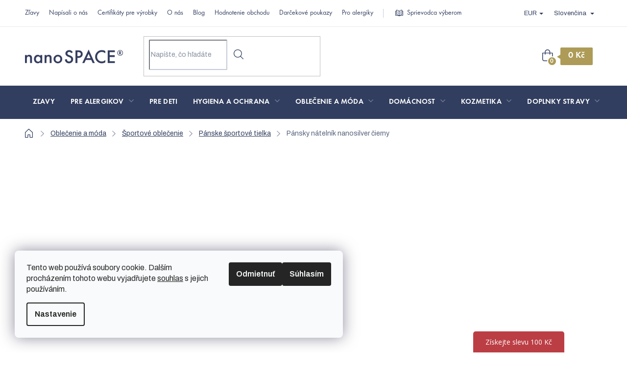

--- FILE ---
content_type: text/html; charset=utf-8
request_url: https://www.nanospace.cz/sk/pansky-natelnik-nanosilver-cierny/?parameterValueId=6
body_size: 50549
content:
<!doctype html><html lang="sk" dir="ltr" class="header-background-light external-fonts-loaded"><head><meta charset="utf-8" /><meta name="viewport" content="width=device-width,initial-scale=1" /><title>Pánsky nátelník nanosilver čierny - nanoSPACE</title><link rel="preconnect" href="https://cdn.myshoptet.com" /><link rel="dns-prefetch" href="https://cdn.myshoptet.com" /><link rel="preload" href="https://cdn.myshoptet.com/prj/dist/master/cms/libs/jquery/jquery-1.11.3.min.js" as="script" /><link href="https://cdn.myshoptet.com/prj/dist/master/shop/dist/font-shoptet-11.css.62c94c7785ff2cea73b2.css" rel="stylesheet"><script>
dataLayer = [];
dataLayer.push({'shoptet' : {
    "pageId": 1526,
    "pageType": "productDetail",
    "currency": "EUR",
    "currencyInfo": {
        "decimalSeparator": ",",
        "exchangeRate": 0.043478260999999997,
        "priceDecimalPlaces": 2,
        "symbol": "\u20ac",
        "symbolLeft": 1,
        "thousandSeparator": " "
    },
    "language": "sk",
    "projectId": 324558,
    "product": {
        "id": 3239,
        "guid": "ece2c386-93cd-11ec-9b92-ecf4bbd76e50",
        "hasVariants": true,
        "codes": [
            {
                "code": "3239\/S",
                "quantity": "3",
                "stocks": [
                    {
                        "id": "ext",
                        "quantity": "3"
                    }
                ]
            },
            {
                "code": "3239\/M",
                "quantity": "1",
                "stocks": [
                    {
                        "id": "ext",
                        "quantity": "1"
                    }
                ]
            },
            {
                "code": "3239\/L",
                "quantity": "3",
                "stocks": [
                    {
                        "id": "ext",
                        "quantity": "3"
                    }
                ]
            },
            {
                "code": "3239\/XL",
                "quantity": "0",
                "stocks": [
                    {
                        "id": "ext",
                        "quantity": "0"
                    }
                ]
            },
            {
                "code": "3239\/XXL",
                "quantity": "0",
                "stocks": [
                    {
                        "id": "ext",
                        "quantity": "0"
                    }
                ]
            }
        ],
        "name": "P\u00e1nsky n\u00e1teln\u00edk nanosilver \u010dierny",
        "appendix": "",
        "weight": 0.13600000000000001,
        "manufacturer": "nanosilver\u00ae",
        "manufacturerGuid": "1EF53332E7C667448963DA0BA3DED3EE",
        "currentCategory": "Oble\u010denie a m\u00f3da | \u0160portov\u00e9 oble\u010denie | P\u00e1nske \u0161portov\u00e9 tielka",
        "currentCategoryGuid": "b852d422-a6b1-11ec-ac23-ac1f6b0076ec",
        "defaultCategory": "Oble\u010denie a m\u00f3da | \u0160portov\u00e9 oble\u010denie | P\u00e1nske \u0161portov\u00e9 tielka",
        "defaultCategoryGuid": "b852d422-a6b1-11ec-ac23-ac1f6b0076ec",
        "currency": "EUR",
        "priceWithVat": 23.870000000000001
    },
    "stocks": [
        {
            "id": "ext",
            "title": "Sklad",
            "isDeliveryPoint": 0,
            "visibleOnEshop": 1
        }
    ],
    "cartInfo": {
        "id": null,
        "freeShipping": false,
        "freeShippingFrom": null,
        "leftToFreeGift": {
            "formattedPrice": "\u20ac0",
            "priceLeft": 0
        },
        "freeGift": false,
        "leftToFreeShipping": {
            "priceLeft": null,
            "dependOnRegion": null,
            "formattedPrice": null
        },
        "discountCoupon": [],
        "getNoBillingShippingPrice": {
            "withoutVat": 0,
            "vat": 0,
            "withVat": 0
        },
        "cartItems": [],
        "taxMode": "ORDINARY"
    },
    "cart": [],
    "customer": {
        "priceRatio": 1,
        "priceListId": 1,
        "groupId": null,
        "registered": false,
        "mainAccount": false
    }
}});
dataLayer.push({'cookie_consent' : {
    "marketing": "denied",
    "analytics": "denied"
}});
document.addEventListener('DOMContentLoaded', function() {
    shoptet.consent.onAccept(function(agreements) {
        if (agreements.length == 0) {
            return;
        }
        dataLayer.push({
            'cookie_consent' : {
                'marketing' : (agreements.includes(shoptet.config.cookiesConsentOptPersonalisation)
                    ? 'granted' : 'denied'),
                'analytics': (agreements.includes(shoptet.config.cookiesConsentOptAnalytics)
                    ? 'granted' : 'denied')
            },
            'event': 'cookie_consent'
        });
    });
});
</script>
<meta property="og:type" content="website"><meta property="og:site_name" content="nanospace.cz"><meta property="og:url" content="https://www.nanospace.cz/sk/pansky-natelnik-nanosilver-cierny/?parameterValueId=6"><meta property="og:title" content="Pánsky nátelník nanosilver čierny - nanoSPACE"><meta name="author" content="nanoSPACE"><meta name="web_author" content="Shoptet.cz"><meta name="dcterms.rightsHolder" content="www.nanospace.cz"><meta name="robots" content="index,follow"><meta property="og:image" content="https://cdn.myshoptet.com/usr/www.nanospace.cz/user/shop/big/3239-2_tilko-nanosilver--3.jpg?6912489c"><meta property="og:description" content="Pánsky nátelník nanosilver čierny. 
Basic pánske tielko vhodné ako 1. vrstva na šport či pod košeľu, ale vďaka antibakteriálnej úprave v ňom je možné pohodlne aj športovať. Povrchová nano úprava ničí zápach vznikajúci pri potení.

Zabraňuje množeniu baktérií (ničí zápach a znižuje riziko tvorby akné na chrbte).…"><meta name="description" content="Pánsky nátelník nanosilver čierny. 
Basic pánske tielko vhodné ako 1. vrstva na šport či pod košeľu, ale vďaka antibakteriálnej úprave v ňom je možné pohodlne aj športovať. Povrchová nano úprava ničí zápach vznikajúci pri potení.

Zabraňuje množeniu baktérií (ničí zápach a znižuje riziko tvorby akné na chrbte).…"><meta name="google-site-verification" content="DKcYsK4MhgwmIjfh0XSK5tR5DOcRllHyDtld60YZPfw"><meta property="product:price:amount" content="23.87"><meta property="product:price:currency" content="EUR"><style>:root {--color-primary: #313E5F;--color-primary-h: 223;--color-primary-s: 32%;--color-primary-l: 28%;--color-primary-hover: #465980;--color-primary-hover-h: 220;--color-primary-hover-s: 29%;--color-primary-hover-l: 39%;--color-secondary: #AD9B57;--color-secondary-h: 47;--color-secondary-s: 34%;--color-secondary-l: 51%;--color-secondary-hover: #C2B05C;--color-secondary-hover-h: 49;--color-secondary-hover-s: 46%;--color-secondary-hover-l: 56%;--color-tertiary: #313E5F;--color-tertiary-h: 223;--color-tertiary-s: 32%;--color-tertiary-l: 28%;--color-tertiary-hover: #465980;--color-tertiary-hover-h: 220;--color-tertiary-hover-s: 29%;--color-tertiary-hover-l: 39%;--color-header-background: #ffffff;--template-font: "sans-serif";--template-headings-font: "sans-serif";--header-background-url: url("[data-uri]");--cookies-notice-background: #F8FAFB;--cookies-notice-color: #252525;--cookies-notice-button-hover: #27263f;--cookies-notice-link-hover: #3b3a5f;--templates-update-management-preview-mode-content: "Náhľad aktualizácií šablóny je aktívny pre váš prehliadač."}</style>
    
    <link href="https://cdn.myshoptet.com/prj/dist/master/shop/dist/main-11.less.e897dbf3c40928fedadc.css" rel="stylesheet" />
        
    <script>var shoptet = shoptet || {};</script>
    <script src="https://cdn.myshoptet.com/prj/dist/master/shop/dist/main-3g-header.js.05f199e7fd2450312de2.js"></script>
<!-- User include --><!-- api 422(76) html code header -->
<link rel="stylesheet" href="https://cdn.myshoptet.com/usr/api2.dklab.cz/user/documents/_doplnky/odpocet/324558/1273/324558_1273.css" type="text/css" /><style>
        :root {            
            --dklab-countdown-category-text-color: #FFFFFF;
            --dklab-countdown-detail-text-color: #FFFFFF;
            --dklab-countdown-background-lower-color: #BC3E45;
            --dklab-countdown-background-upper-color: #BC3E45;
            --dklab-countdown-background-lower-color-detail: #BC3E45;
            --dklab-countdown-background-upper-color-detail: #BC3E45;
            --dklab-countdown-carousel-text-color: #FFFFFF;            
            --dklab-countdown-radius: 6px;
            --dklab-countdown-carousel-background-color: #2D58FF;
        }
        </style>
<!-- api 492(144) html code header -->
<link rel="stylesheet" href="https://cdn.myshoptet.com/usr/api2.dklab.cz/user/documents/_doplnky/zakoupilo/324558/776/324558_776.css" type="text/css" /><style>
        :root {
            --dklab-zakoupilo-color-text: #FFFFFF;
            --dklab-zakoupilo-color-background: rgba(29,122,248,0.8);  
            --dklab-zakoupilo-color-border: rgba(29,122,248,0.8);            
            --dklab-zakoupilo-border-rounding: 100px;        
            
        }
        </style>
<!-- api 709(355) html code header -->
<script>
  const PWJS = {};
</script>

<script src=https://app.productwidgets.cz/pwjs.js></script>



<!-- api 1694(1278) html code header -->
<script type="text/javascript" src="https://app.dekovacka.cz/thankyou.js" async defer></script>
<!-- api 1884(1449) html code header -->
<style>.style-1, .style-2, .style-3 {  --shk-promo-status-active-bg: #04b40b;--shk-promo-status-active-c: #ffffff;--shk-promo-status-error-bg: #b90b0b;--shk-promo-status-error-c: #ffffff;--shk-promo-status-preactive-bg: #e39301;--shk-promo-status-preactive-c: #ffffff;--shk-promo-border-r: 5px;}.style-1 {  --shk-promo-g-border-c:#b7d6e2;--shk-promo-g-bg:#ebf5f9;--shk-promo-g-c:#000000;--shk-promo-g-head-c:#044b67;--shk-promo-g-head-bg:#b7d6e2;--shk-promo-g-price-c:#e92424;--shk-promo-g-normal-price-c:#000000;--shk-promo-g-discount-bg:#ffe0e0;--shk-promo-g-discount-c:#e92424;--shk-promo-g-countdown-c:#000000;--shk-promo-g-countdown-bg:#ffffff;--shk-promo-g-countdown-num-c:#e92424;--shk-promo-g-free-shipping-c:#008605;--shk-promo-g-code-bg:#ffffff;--shk-promo-g-code-bg-hover:#ffffff;--shk-promo-g-code-c:#000000;--shk-promo-g-code-c-hover:#2e7e9e;--shk-promo-g-code-border-c:#b7d6e2;--shk-promo-g-code-border-c-hover:#b7d6e2;--shk-promo-g-code-used-opacity:0.8;--shk-promo-g-button-add-bg:#008c06;--shk-promo-g-button-add-bg-hover:#007006;--shk-promo-g-button-add-c:#ffffff;--shk-promo-g-button-add-c-hover:#ffffff;--shk-promo-g-button-change-bg:#008c06;--shk-promo-g-button-change-bg-hover:#007006;--shk-promo-g-button-change-c:#ffffff;--shk-promo-g-button-change-c-hover:#ffffff;--shk-promo-g-button-remove-bg:#8c1700;--shk-promo-g-button-remove-bg-hover:#641100;--shk-promo-g-button-remove-c:#ffffff;--shk-promo-g-button-remove-c-hover:#ffffff;--shk-promo-d-border-c:#e3d4a6;--shk-promo-d-bg:#f9f1d7;--shk-promo-d-c:#000000;--shk-promo-d-head-c:#6f5402;--shk-promo-d-head-bg:#e3d4a6;--shk-promo-d-price-c:#e92424;--shk-promo-d-normal-price-c:#000000;--shk-promo-d-discount-bg:#ffe0e0;--shk-promo-d-discount-c:#e92424;--shk-promo-d-countdown-c:#000000;--shk-promo-d-countdown-bg:#ffffff;--shk-promo-d-countdown-num-c:#e92424;--shk-promo-d-free-shipping-c:#008605;--shk-promo-d-code-bg:#ffffff;--shk-promo-d-code-bg-hover:#ffffff;--shk-promo-d-code-c:#000000;--shk-promo-d-code-c-hover:#a2852d;--shk-promo-d-code-border-c:#e3d4a6;--shk-promo-d-code-border-c-hover:#e3d4a6;--shk-promo-d-code-used-opacity:0.8;--shk-promo-d-button-add-bg:#008c06;--shk-promo-d-button-add-bg-hover:#007006;--shk-promo-d-button-add-c:#ffffff;--shk-promo-d-button-add-c-hover:#ffffff;--shk-promo-d-button-change-bg:#008c06;--shk-promo-d-button-change-bg-hover:#007006;--shk-promo-d-button-change-c:#ffffff;--shk-promo-d-button-change-c-hover:#ffffff;--shk-promo-d-button-remove-bg:#8c1700;--shk-promo-d-button-remove-bg-hover:#641100;--shk-promo-d-button-remove-c:#ffffff;--shk-promo-d-button-remove-c-hover:#ffffff;}.style-2 {  --shk9-g-2-border-c:#ffd538;--shk9-g-2-bg:#fff9d7;--shk9-g-2-c:#000000;--shk9-g-2-head-c:#000000;--shk9-g-2-head-bg:#ffd538;--shk9-g-2-box-c:#000000;--shk9-g-2-box-bg:#ffd538;--shk9-g-2-price-c:#bc0000;--shk9-g-2-normal-price-c:#A4A4A4;--shk9-g-2-discount-bg:#ffd538;--shk9-g-2-discount-c:#bc0000;--shk9-g-2-discount-c-2:#bc0000;--shk9-g-2-countdown-c:#000000;--shk9-g-2-countdown-bg:#ffffff;--shk9-g-2-countdown-border-c:#ffd538;--shk9-g-2-countdown-num-c:#000000;--shk9-g-2-free-shipping-c:#6d8205;--shk9-g-2-free-shipping-c-2:#6d8205;--shk9-g-2-code-bg:#ffffff;--shk9-g-2-code-bg-hover:#ffffff;--shk9-g-2-code-c:#000000;--shk9-g-2-code-c-hover:#000000;--shk9-g-2-code-border-c:#000000;--shk9-g-2-code-border-c-hover:#000000;--shk9-g-2-code-used-opacity:0.8;--shk9-g-2-button-add-c:#000000;--shk9-g-2-button-add-c-hover:#000000;--shk9-g-2-button-change-c:#000000;--shk9-g-2-button-change-c-hover:#000000;--shk9-g-2-button-remove-c:#000000;--shk9-g-2-button-remove-c-hover:#000000;--shk9-d-2-border-c:#00275b;--shk9-d-2-bg:#ecf5fe;--shk9-d-2-c:#00275b;--shk9-d-2-head-c:#ffffff;--shk9-d-2-head-bg:#00275b;--shk9-d-2-box-c:#ffffff;--shk9-d-2-box-bg:#00275B;--shk9-d-2-price-c:#00275b;--shk9-d-2-normal-price-c:#A4A4A4;--shk9-d-2-discount-bg:#00275b;--shk9-d-2-discount-c:#ffffff;--shk9-d-2-discount-c-2:#ffffff;--shk9-d-2-countdown-c:#00275b;--shk9-d-2-countdown-bg:#ffffff;--shk9-d-2-countdown-border-c:#00275b;--shk9-d-2-countdown-num-c:#00275b;--shk9-d-2-free-shipping-c:#00275b;--shk9-d-2-free-shipping-c-2:#00275b;--shk9-d-2-code-bg:#ffffff;--shk9-d-2-code-bg-hover:#ffffff;--shk9-d-2-code-c:#000000;--shk9-d-2-code-c-hover:#000000;--shk9-d-2-code-border-c:#00275B;--shk9-d-2-code-border-c-hover:#00275B;--shk9-d-2-code-used-opacity:0.8;--shk9-d-2-button-add-c:#00275b;--shk9-d-2-button-add-c-hover:#00275b;--shk9-d-2-button-change-c:#00275b;--shk9-d-2-button-change-c-hover:#00275b;--shk9-d-2-button-remove-c:#00275b;--shk9-d-2-button-remove-c-hover:#00275b;}.style-3 {  --shk9-g-3-box-bg:#f1f1f1;--shk9-g-3-box-bc:#f1f1f1;--shk9-g-3-mt-c:#666666;--shk9-g-3-header-bg:#e0e0e0;--shk9-g-3-header-bc:#f1f1f1;--shk9-g-3-header-c:#414141;--shk9-g-3-discount-c:#bf1515;--shk9-g-3-discount-c-2:#bf1515;--shk9-g-3-discount-bg:#f1f1f1;--shk9-g-3-old-price-c:#666666;--shk9-g-3-promo-price-c:#333333;--shk9-g-3-pi-bc:#000000;--shk9-g-3-pi-bg:#ffffff;--shk9-g-3-pi-label-c:#000000;--shk9-g-3-pc-bg:#ffdf4f;--shk9-g-3-pc-c:#000000;--shk9-g-3-pc-bg-h:#ffdf4f;--shk9-g-3-pc-c-h:#000000;--shk9-g-3-fs-c:#0a7c07;--shk9-g-3-b-add-c:#000000;--shk9-g-3-b-add-c-h:#000000;--shk9-g-3-b-change-c:#000000;--shk9-g-3-b-change-c-h:#000000;--shk9-g-3-b-remove-c:#000000;--shk9-g-3-b-remove-c-h:#000000;--shk9-g-3-cd-bg:#ffdf4f;--shk9-g-3-cd-c:#1c1c1c;--shk9-g-3-cd-num-c:#1c1c1c;--shk9-d-3-box-bg:#f1f1f1;--shk9-d-3-box-bc:#f1f1f1;--shk9-d-3-mt-c:#666666;--shk9-d-3-header-bg:#e0e0e0;--shk9-d-3-header-bc:#f1f1f1;--shk9-d-3-header-c:#414141;--shk9-d-3-discount-c:#bf1515;--shk9-d-3-discount-c-2:#bf1515;--shk9-d-3-discount-bg:#f1f1f1;--shk9-d-3-old-price-c:#666666;--shk9-d-3-promo-price-c:#333333;--shk9-d-3-pi-bc:#000000;--shk9-d-3-pi-bg:#ffffff;--shk9-d-3-pi-label-c:#000000;--shk9-d-3-pc-bg:#ffdf4f;--shk9-d-3-pc-c:#000000;--shk9-d-3-pc-bg-h:#ffdf4f;--shk9-d-3-pc-c-h:#000000;--shk9-d-3-fs-c:#0a7c07;--shk9-d-3-b-add-c:#000000;--shk9-d-3-b-add-c-h:#000000;--shk9-d-3-b-change-c:#000000;--shk9-d-3-b-change-c-h:#000000;--shk9-d-3-b-remove-c:#000000;--shk9-d-3-b-remove-c-h:#000000;--shk9-d-3-cd-bg:#ffdf4f;--shk9-d-3-cd-c:#1c1c1c;--shk9-d-3-cd-num-c:#1c1c1c;} .flag.flag-promo-extra-sleva, .pr-list-flag-promo-extra-sleva, .bool-promo-extra-sleva, .flag.flag-promo-unikatni-sleva, .pr-list-flag-promo-unikatni-sleva, .bool-promo-unikatni-sleva {--shk-promo-flag-extra-bg: #bc0000;--shk-promo-flag-extra-c: #ffffff;--shk-promo-flag-uni-bg: #cc0380;--shk-promo-flag-uni-c: #ffffff;} </style>
<!-- service 619(267) html code header -->
<link href="https://cdn.myshoptet.com/usr/fvstudio.myshoptet.com/user/documents/addons/cartupsell.min.css?24.11.1" rel="stylesheet">
<!-- service 629(277) html code header -->
<link href="https://cdn.myshoptet.com/usr/fvstudio.myshoptet.com/user/documents/addons/topproduct.min.css?22.8.1" rel="stylesheet">

<style>
</style>


<!-- service 731(376) html code header -->
<link rel="preconnect" href="https://image.pobo.cz/" crossorigin>
<link rel="stylesheet" href="https://image.pobo.cz/assets/fix-header.css?v=10" media="print" onload="this.media='all'">
<script src="https://image.pobo.cz/assets/fix-header.js"></script>


<!-- service 1127(749) html code header -->
<link href="https://cdn.myshoptet.com/usr/fvstudio.myshoptet.com/user/documents/addons/notification.min.css?22.9.2" rel="stylesheet">
<!-- service 1603(1193) html code header -->
<style>
.mobile .p-thumbnail:not(.highlighted):hover::before {
    opacity: 0 !important;
}
</style>
<!-- service 1658(1243) html code header -->
<!-- applypark Doplněk Shoptet - Doby doručení v horní liště -->
<link href="https://applypark.myshoptet.com/user/documents/upload/cdn-applypark/doby-doruceni.css" rel="stylesheet">
<style>
@media (min-width:767px) {
.overall-wrapper {margin-top:68px;}
}
@media (max-width:767px) {
#header {margin-top:45px;}
.overall-wrapper {margin-top:69px;}

}
</style>

<!-- service 1884(1449) html code header -->
<link rel="stylesheet" href="https://cdn.myshoptet.com/addons/shop-factory-doplnky-FE/dynamicke-akce-a-slevy/styles.header.min.css?1f6e9d01848af98883e63cadbb0bca6c8a753698">
<!-- service 1908(1473) html code header -->
<script type="text/javascript">
    var eshop = {
        'host': 'www.nanospace.cz',
        'projectId': 324558,
        'template': 'Classic',
        'lang': 'sk',
    };
</script>

<link href="https://cdn.myshoptet.com/usr/honzabartos.myshoptet.com/user/documents/style.css?v=291" rel="stylesheet"/>
<script src="https://cdn.myshoptet.com/usr/honzabartos.myshoptet.com/user/documents/script.js?v=294" type="text/javascript"></script>

<style>
.up-callout {
    background-color: rgba(33, 150, 243, 0.1); /* Soft info blue with transparency */
    border: 1px solid rgba(33, 150, 243, 0.3); /* Subtle blue border */
    border-radius: 8px; /* Rounded corners */
    padding: 15px 20px; /* Comfortable padding */
    box-shadow: 0 2px 5px rgba(0, 0, 0, 0.1); /* Subtle shadow for depth */
    max-width: 600px; /* Optional: Limits width for readability */
    margin: 20px auto; /* Centers the box with some spacing */
}

.up-callout p {
    margin: 0; /* Removes default paragraph margin */
    color: #333; /* Dark text for contrast */
    font-size: 16px; /* Readable font size */
    line-height: 1.5; /* Improves readability */
}
</style>
<!-- project html code header -->
<!-- CookieBot setup
<script src="/user/documents/cookiebotPlusGTM.js" type="text/javascript"></script>
<link href="/user/documents/cookiebot.css" rel="stylesheet" />
<script id="Cookiebot" src="https://consent.cookiebot.com/uc.js" data-consentmode="disabled" data-cbid="80592df2-48b8-4f4e-9c4e-f0d8d837ef31" type="text/javascript" async></script>
        <script data-cookieconsent="ignore">
            dataLayer.push({
                'event': 'loaded_cookiebot',
                'timestampCookiebot': new Date().getTime()
            });
        </script>
-->
<!-- Google Tag Manager -->
<script>(function(w,d,s,l,i){w[l]=w[l]||[];w[l].push({'gtm.start':
new Date().getTime(),event:'gtm.js'});var f=d.getElementsByTagName(s)[0],
j=d.createElement(s),dl=l!='dataLayer'?'&l='+l:'';j.async=true;j.src=
'https://www.googletagmanager.com/gtm.js?id='+i+dl;f.parentNode.insertBefore(j,f);
})(window,document,'script','dataLayer','GTM-KD9LHLF');</script>
<!-- End Google Tag Manager -->

<link href="https://fonts.googleapis.com/css2?family=Archivo:wght@400;600&display=swap" rel="stylesheet"> 
<link type="text/css" rel="stylesheet" media="screen" href="/user/documents/style.css?v25120217" />
<link type="text/css" rel="stylesheet" media="screen" href="/user/documents/style-sk.css?v2" />
<meta name="viewport" content="width=device-width; initial-scale=1.0;" />

<meta name="google-site-verification" content="1hlHwxcN2x1-xsnzGPs4lCiWJI1MgTMyuRpnAY_CkHc" />
<link rel="apple-touch-icon" sizes="57x57" href="/user/documents/upload/favicon/apple-icon-57x57.png">
<link rel="apple-touch-icon" sizes="60x60" href="/user/documents/upload/favicon/apple-icon-60x60.png">
<link rel="apple-touch-icon" sizes="72x72" href="/user/documents/upload/favicon/apple-icon-72x72.png">
<link rel="apple-touch-icon" sizes="76x76" href="/user/documents/upload/favicon/apple-icon-76x76.png">
<link rel="apple-touch-icon" sizes="114x114" href="/user/documents/upload/favicon/apple-icon-114x114.png">
<link rel="apple-touch-icon" sizes="120x120" href="/user/documents/upload/favicon/apple-icon-120x120.png">
<link rel="apple-touch-icon" sizes="144x144" href="/user/documents/upload/favicon/apple-icon-144x144.png">
<link rel="apple-touch-icon" sizes="152x152" href="/user/documents/upload/favicon/apple-icon-152x152.png">
<link rel="apple-touch-icon" sizes="180x180" href="/user/documents/upload/favicon/apple-icon-180x180.png">
<link rel="icon" type="image/png" sizes="192x192"  href="/user/documents/upload/favicon/android-icon-192x192.png">
<link rel="icon" type="image/png" sizes="32x32" href="/user/documents/upload/favicon/favicon-32x32.png">
<link rel="icon" type="image/png" sizes="96x96" href="/user/documents/upload/favicon/favicon-96x96.png">
<link rel="icon" type="image/png" sizes="16x16" href="/user/documents/upload/favicon/favicon-16x16.png">
<link rel="manifest" href="/user/documents/upload/favicon/manifest.json">
<meta name="msapplication-TileColor" content="#ffffff">
<meta name="msapplication-TileImage" content="/user/documents/upload/favicon/ms-icon-144x144.png">
<meta name="theme-color" content="#ffffff">

<link href="/user/documents/headStyle.css?v20" rel="stylesheet" />
<style>
@media screen and (max-width: 767px){
.top-navigation-bar .languagesMenu{display: none;}
.languagesMenu__flags{display: none;}
.languagesMenu__content{display: flex;flex-wrap: wrap;position: relative;width: calc(100% - 32px);margin: 74px 16px 0 16px;}
.languagesMenu__box:first-child{width: 50%;}
.languagesMenu__box:last-child{width: 50%;}
.languagesMenu__list{min-width: auto;}
.languagesMenu .languagesMenu__list__link {font-size: 12px;line-height: 24px;color: #313E5F;}
.languagesMenu .shp-flag {width: 16px;height: 16px;}
.languagesMenu__box{padding: 6px 10px 12px 10px;}
}
@media screen and (min-width: 768px){
.languagesMenu__header .shp-flag{display: inline-block;vertical-align: middle;width: 20px;position: relative;top: -1px;margin-right: 4px;}
.languagesMenu__header {color: #313E5F;font-size: 13px;}
}
.de-vlajka > a > svg{background: url('/user/documents/upload/Images/de-vlajka.png') 50% 50% no-repeat;background-size: auto 24px;}
.hodnoceni-info a{color: #313E5F; text-decoration: underline;}
.hodnoceni-info a:hover{text-decoration: none;}
.hodnoceni-info{margin-bottom: 40px;}

/* VÁNOCE LINK */
.navigation-in > ul > li > a[href="/vanocni-darky/"]{background-color: #BC3E45;}

/*#js-plugin-header .up-product-wrapper{display: none !important;}*/
</style>
<meta name="p:domain_verify" content="57311dafddfc2bdb0538b3fd9de87480"/>
<!-- /User include --><link rel="canonical" href="https://www.nanospace.cz/sk/pansky-natelnik-nanosilver-cierny/" /><link rel="alternate" hreflang="sk" href="https://www.nanospace.cz/sk/pansky-natelnik-nanosilver-cierny/" /><link rel="alternate" hreflang="cs" href="https://www.nanospace.cz/pansky-natelnik-nanosilver-cerny/" /><link rel="alternate" hreflang="x-default" href="https://www.nanospace.cz/pansky-natelnik-nanosilver-cerny/" />    <script>
        var _hwq = _hwq || [];
        _hwq.push(['setKey', 'F6EC933C29AC5522F52B4B5E792C13CB']);
        _hwq.push(['setTopPos', '100']);
        _hwq.push(['showWidget', '21']);
        (function() {
            var ho = document.createElement('script');
            ho.src = 'https://cz.im9.cz/direct/i/gjs.php?n=wdgt&sak=F6EC933C29AC5522F52B4B5E792C13CB';
            var s = document.getElementsByTagName('script')[0]; s.parentNode.insertBefore(ho, s);
        })();
    </script>
    <!-- Global site tag (gtag.js) - Google Analytics -->
    <script async src="https://www.googletagmanager.com/gtag/js?id=G-EXZ42VTSKJ"></script>
    <script>
        
        window.dataLayer = window.dataLayer || [];
        function gtag(){dataLayer.push(arguments);}
        

                    console.debug('default consent data');

            gtag('consent', 'default', {"ad_storage":"denied","analytics_storage":"denied","ad_user_data":"denied","ad_personalization":"denied","wait_for_update":500});
            dataLayer.push({
                'event': 'default_consent'
            });
        
        gtag('js', new Date());

        
                gtag('config', 'G-EXZ42VTSKJ', {"groups":"GA4","send_page_view":false,"content_group":"productDetail","currency":"EUR","page_language":"sk"});
        
        
        
        
        
        
                    gtag('event', 'page_view', {"send_to":"GA4","page_language":"sk","content_group":"productDetail","currency":"EUR"});
        
                gtag('set', 'currency', 'EUR');

        gtag('event', 'view_item', {
            "send_to": "UA",
            "items": [
                {
                    "id": "3239\/M",
                    "name": "P\u00e1nsky n\u00e1teln\u00edk nanosilver \u010dierny",
                    "category": "Oble\u010denie a m\u00f3da \/ \u0160portov\u00e9 oble\u010denie \/ P\u00e1nske \u0161portov\u00e9 tielka",
                                        "brand": "nanosilver\u00ae",
                                                            "variant": "Velikost: S",
                                        "price": 19.73
                }
            ]
        });
        
        
        
        
        
                    gtag('event', 'view_item', {"send_to":"GA4","page_language":"sk","content_group":"productDetail","value":19.73,"currency":"EUR","items":[{"item_id":"3239\/M","item_name":"P\u00e1nsky n\u00e1teln\u00edk nanosilver \u010dierny","item_brand":"nanosilver\u00ae","item_category":"Oble\u010denie a m\u00f3da","item_category2":"\u0160portov\u00e9 oble\u010denie","item_category3":"P\u00e1nske \u0161portov\u00e9 tielka","item_variant":"3239\/M~Velikost: M","price":19.73,"quantity":1,"index":0}]});
        
        
        
        
        
        
        
        document.addEventListener('DOMContentLoaded', function() {
            if (typeof shoptet.tracking !== 'undefined') {
                for (var id in shoptet.tracking.bannersList) {
                    gtag('event', 'view_promotion', {
                        "send_to": "UA",
                        "promotions": [
                            {
                                "id": shoptet.tracking.bannersList[id].id,
                                "name": shoptet.tracking.bannersList[id].name,
                                "position": shoptet.tracking.bannersList[id].position
                            }
                        ]
                    });
                }
            }

            shoptet.consent.onAccept(function(agreements) {
                if (agreements.length !== 0) {
                    console.debug('gtag consent accept');
                    var gtagConsentPayload =  {
                        'ad_storage': agreements.includes(shoptet.config.cookiesConsentOptPersonalisation)
                            ? 'granted' : 'denied',
                        'analytics_storage': agreements.includes(shoptet.config.cookiesConsentOptAnalytics)
                            ? 'granted' : 'denied',
                                                                                                'ad_user_data': agreements.includes(shoptet.config.cookiesConsentOptPersonalisation)
                            ? 'granted' : 'denied',
                        'ad_personalization': agreements.includes(shoptet.config.cookiesConsentOptPersonalisation)
                            ? 'granted' : 'denied',
                        };
                    console.debug('update consent data', gtagConsentPayload);
                    gtag('consent', 'update', gtagConsentPayload);
                    dataLayer.push(
                        { 'event': 'update_consent' }
                    );
                }
            });
        });
    </script>
<script>
    (function(t, r, a, c, k, i, n, g) { t['ROIDataObject'] = k;
    t[k]=t[k]||function(){ (t[k].q=t[k].q||[]).push(arguments) },t[k].c=i;n=r.createElement(a),
    g=r.getElementsByTagName(a)[0];n.async=1;n.src=c;g.parentNode.insertBefore(n,g)
    })(window, document, 'script', '//www.heureka.cz/ocm/sdk.js?source=shoptet&version=2&page=product_detail', 'heureka', 'cz');

    heureka('set_user_consent', 0);
</script>
</head><body class="desktop id-1526 in-panske-sportovne-tielka template-11 type-product type-detail one-column-body columns-4 ums_forms_redesign--off ums_a11y_category_page--on ums_discussion_rating_forms--off ums_flags_display_unification--on ums_a11y_login--on mobile-header-version-0"><noscript>
    <style>
        #header {
            padding-top: 0;
            position: relative !important;
            top: 0;
        }
        .header-navigation {
            position: relative !important;
        }
        .overall-wrapper {
            margin: 0 !important;
        }
        body:not(.ready) {
            visibility: visible !important;
        }
    </style>
    <div class="no-javascript">
        <div class="no-javascript__title">Musíte zmeniť nastavenie vášho prehliadača</div>
        <div class="no-javascript__text">Pozrite sa na: <a href="https://www.google.com/support/bin/answer.py?answer=23852">Ako povoliť JavaScript vo vašom prehliadači</a>.</div>
        <div class="no-javascript__text">Ak používate software na blokovanie reklám, možno bude potrebné, aby ste povolili JavaScript z tejto stránky.</div>
        <div class="no-javascript__text">Ďakujeme.</div>
    </div>
</noscript>

        <div id="fb-root"></div>
        <script>
            window.fbAsyncInit = function() {
                FB.init({
//                    appId            : 'your-app-id',
                    autoLogAppEvents : true,
                    xfbml            : true,
                    version          : 'v19.0'
                });
            };
        </script>
        <script async defer crossorigin="anonymous" src="https://connect.facebook.net/sk_SK/sdk.js"></script>    <div class="siteCookies siteCookies--left siteCookies--light js-siteCookies" role="dialog" data-testid="cookiesPopup" data-nosnippet>
        <div class="siteCookies__form">
            <div class="siteCookies__content">
                <div class="siteCookies__text">
                    Tento web používá soubory cookie. Dalším procházením tohoto webu vyjadřujete <a href="http://www.nanospace.cz/podminky-ochrany-osobnich-udaju/" target="_blank" rel="noopener noreferrer">souhlas</a> s jejich používáním.
                </div>
                <p class="siteCookies__links">
                    <button class="siteCookies__link js-cookies-settings" aria-label="Nastavenia cookies" data-testid="cookiesSettings">Nastavenie</button>
                </p>
            </div>
            <div class="siteCookies__buttonWrap">
                                    <button class="siteCookies__button js-cookiesConsentSubmit" value="reject" aria-label="Odmietnuť cookies" data-testid="buttonCookiesReject">Odmietnuť</button>
                                <button class="siteCookies__button js-cookiesConsentSubmit" value="all" aria-label="Prijať cookies" data-testid="buttonCookiesAccept">Súhlasím</button>
            </div>
        </div>
        <script>
            document.addEventListener("DOMContentLoaded", () => {
                const siteCookies = document.querySelector('.js-siteCookies');
                document.addEventListener("scroll", shoptet.common.throttle(() => {
                    const st = document.documentElement.scrollTop;
                    if (st > 1) {
                        siteCookies.classList.add('siteCookies--scrolled');
                    } else {
                        siteCookies.classList.remove('siteCookies--scrolled');
                    }
                }, 100));
            });
        </script>
    </div>
<a href="#content" class="skip-link sr-only">Prejsť na obsah</a><div class="overall-wrapper"><div class="user-action"><div class="container">
    <div class="user-action-in">
                    <div id="login" class="user-action-login popup-widget login-widget" role="dialog" aria-labelledby="loginHeading">
        <div class="popup-widget-inner">
                            <h2 id="loginHeading">Prihlásenie k vášmu účtu</h2><div id="customerLogin"><form action="/action/Customer/Login/" method="post" id="formLoginIncluded" class="csrf-enabled formLogin" data-testid="formLogin"><input type="hidden" name="referer" value="" /><div class="form-group"><div class="input-wrapper email js-validated-element-wrapper no-label"><input type="email" name="email" class="form-control" autofocus placeholder="E-mailová adresa (napr. jan@novak.sk)" data-testid="inputEmail" autocomplete="email" required /></div></div><div class="form-group"><div class="input-wrapper password js-validated-element-wrapper no-label"><input type="password" name="password" class="form-control" placeholder="Heslo" data-testid="inputPassword" autocomplete="current-password" required /><span class="no-display">Nemôžete vyplniť toto pole</span><input type="text" name="surname" value="" class="no-display" /></div></div><div class="form-group"><div class="login-wrapper"><button type="submit" class="btn btn-secondary btn-text btn-login" data-testid="buttonSubmit">Prihlásiť sa</button><div class="password-helper"><a href="/sk/registracia/" data-testid="signup" rel="nofollow">Nová registrácia</a><a href="/sk/klient/zabudnute-heslo/" rel="nofollow">Zabudnuté heslo</a></div></div></div><div class="social-login-buttons"><div class="social-login-buttons-divider"><span>alebo</span></div><div class="form-group"><a href="/action/Social/login/?provider=Facebook" class="login-btn facebook" rel="nofollow"><span class="login-facebook-icon"></span><strong>Prihlásiť sa cez Facebook</strong></a></div><div class="form-group"><a href="/action/Social/login/?provider=Seznam" class="login-btn seznam" rel="nofollow"><span class="login-seznam-icon"></span><strong>Prihlásiť sa cez Seznam</strong></a></div></div></form>
</div>                    </div>
    </div>

                            <div id="cart-widget" class="user-action-cart popup-widget cart-widget loader-wrapper" data-testid="popupCartWidget" role="dialog" aria-hidden="true">
    <div class="popup-widget-inner cart-widget-inner place-cart-here">
        <div class="loader-overlay">
            <div class="loader"></div>
        </div>
    </div>

    <div class="cart-widget-button">
        <a href="/sk/kosik/" class="btn btn-conversion" id="continue-order-button" rel="nofollow" data-testid="buttonNextStep">Pokračovať do košíka</a>
    </div>
</div>
            </div>
</div>
</div><div class="top-navigation-bar" data-testid="topNavigationBar">

    <div class="container">

        <div class="top-navigation-contacts">
            <strong>Zákaznícka podpora:</strong><a href="tel:377311311" class="project-phone" aria-label="Zavolať na 377311311" data-testid="contactboxPhone"><span>377 311 311</span></a><a href="mailto:info@nanospace.cz" class="project-email" data-testid="contactboxEmail"><span>info@nanospace.cz</span></a>        </div>

                            <div class="top-navigation-menu">
                <div class="top-navigation-menu-trigger"></div>
                <ul class="top-navigation-bar-menu">
                                            <li class="top-navigation-menu-item-710">
                            <a href="/sk/zlavy/">Zľavy</a>
                        </li>
                                            <li class="top-navigation-menu-item-914">
                            <a href="/sk/napisali-o-nas/">Napísali o nás</a>
                        </li>
                                            <li class="top-navigation-menu-item-1109">
                            <a href="/sk/certifikaty/">Certifikáty pre výrobky</a>
                        </li>
                                            <li class="top-navigation-menu-item-1103">
                            <a href="/sk/o-nas/">O nás</a>
                        </li>
                                            <li class="top-navigation-menu-item-682">
                            <a href="/sk/blog/">Blog</a>
                        </li>
                                            <li class="top-navigation-menu-item-1031">
                            <a href="/sk/garancia-kvality/">Hodnotenie obchodu</a>
                        </li>
                                            <li class="top-navigation-menu-item-1421">
                            <a href="/sk/darcekove-poukazky/">Darčekové poukazy</a>
                        </li>
                                            <li class="top-navigation-menu-item-2132">
                            <a href="/sk/informace-pro-alergiky/">Pro alergiky</a>
                        </li>
                                            <li class="top-navigation-menu-item-998">
                            <a href="/sk/jak-vybrat/">Sprievodca výberom</a>
                        </li>
                                    </ul>
                <ul class="top-navigation-bar-menu-helper"></ul>
            </div>
        
        <div class="top-navigation-tools top-navigation-tools--language">
            <div class="responsive-tools">
                <a href="#" class="toggle-window" data-target="search" aria-label="Hľadať" data-testid="linkSearchIcon"></a>
                                                            <a href="#" class="toggle-window" data-target="login"></a>
                                                    <a href="#" class="toggle-window" data-target="navigation" aria-label="Menu" data-testid="hamburgerMenu"></a>
            </div>
                <div class="languagesMenu">
        <button id="topNavigationDropdown" class="languagesMenu__flags" type="button" data-toggle="dropdown" aria-haspopup="true" aria-expanded="false">
            <svg aria-hidden="true" style="position: absolute; width: 0; height: 0; overflow: hidden;" version="1.1" xmlns="http://www.w3.org/2000/svg" xmlns:xlink="http://www.w3.org/1999/xlink"><defs><symbol id="shp-flag-SK" viewBox="0 0 32 32"><title>SK</title><path fill="#f0f0f0" style="fill: var(--color21, #f0f0f0)" d="M0 5.334h32v21.333h-32v-21.333z"></path><path fill="#0052b4" style="fill: var(--color20, #0052b4)" d="M0 12.29h32v7.42h-32v-7.42z"></path><path fill="#d80027" style="fill: var(--color19, #d80027)" d="M0 19.71h32v6.957h-32v-6.956z"></path><path fill="#f0f0f0" style="fill: var(--color21, #f0f0f0)" d="M8.092 11.362v5.321c0 3.027 3.954 3.954 3.954 3.954s3.954-0.927 3.954-3.954v-5.321h-7.908z"></path><path fill="#d80027" style="fill: var(--color19, #d80027)" d="M9.133 11.518v5.121c0 0.342 0.076 0.665 0.226 0.968 1.493 0 3.725 0 5.373 0 0.15-0.303 0.226-0.626 0.226-0.968v-5.121h-5.826z"></path><path fill="#f0f0f0" style="fill: var(--color21, #f0f0f0)" d="M13.831 15.089h-1.339v-0.893h0.893v-0.893h-0.893v-0.893h-0.893v0.893h-0.893v0.893h0.893v0.893h-1.339v0.893h1.339v0.893h0.893v-0.893h1.339z"></path><path fill="#0052b4" style="fill: var(--color20, #0052b4)" d="M10.577 18.854c0.575 0.361 1.166 0.571 1.469 0.665 0.303-0.093 0.894-0.303 1.469-0.665 0.58-0.365 0.987-0.782 1.218-1.246-0.255-0.18-0.565-0.286-0.901-0.286-0.122 0-0.241 0.015-0.355 0.041-0.242-0.55-0.791-0.934-1.43-0.934s-1.188 0.384-1.43 0.934c-0.114-0.027-0.233-0.041-0.355-0.041-0.336 0-0.646 0.106-0.901 0.286 0.231 0.465 0.637 0.882 1.217 1.246z"></path></symbol><symbol id="shp-flag-CZ" viewBox="0 0 32 32"><title>CZ</title><path fill="#0052b4" style="fill: var(--color20, #0052b4)" d="M0 5.334h32v21.333h-32v-21.333z"></path><path fill="#d80027" style="fill: var(--color19, #d80027)" d="M32 16v10.666h-32l13.449-10.666z"></path><path fill="#f0f0f0" style="fill: var(--color21, #f0f0f0)" d="M32 5.334v10.666h-18.551l-13.449-10.666z"></path></symbol></defs></svg>
            <svg class="shp-flag shp-flag-SK">
                <use xlink:href="#shp-flag-SK"></use>
            </svg>
            <span class="caret"></span>
        </button>
        <div class="languagesMenu__content" aria-labelledby="topNavigationDropdown">
                            <div class="languagesMenu__box toggle-window js-languagesMenu__box" data-hover="true" data-target="currency">
                    <div class="languagesMenu__header languagesMenu__header--name">Mena</div>
                    <div class="languagesMenu__header languagesMenu__header--actual" data-toggle="dropdown">EUR<span class="caret"></span></div>
                    <ul class="languagesMenu__list languagesMenu__list--currency">
                                                    <li class="languagesMenu__list__item">
                                <a href="/action/Currency/changeCurrency/?currencyCode=CZK" rel="nofollow" class="languagesMenu__list__link languagesMenu__list__link--currency">CZK</a>
                            </li>
                                                    <li class="languagesMenu__list__item">
                                <a href="/action/Currency/changeCurrency/?currencyCode=EUR" rel="nofollow" class="languagesMenu__list__link languagesMenu__list__link--currency">EUR</a>
                            </li>
                                                    <li class="languagesMenu__list__item">
                                <a href="/action/Currency/changeCurrency/?currencyCode=HUF" rel="nofollow" class="languagesMenu__list__link languagesMenu__list__link--currency">HUF</a>
                            </li>
                                                    <li class="languagesMenu__list__item">
                                <a href="/action/Currency/changeCurrency/?currencyCode=PLN" rel="nofollow" class="languagesMenu__list__link languagesMenu__list__link--currency">PLN</a>
                            </li>
                                            </ul>
                </div>
                                        <div class="languagesMenu__box toggle-window js-languagesMenu__box" data-hover="true" data-target="language">
                    <div class="languagesMenu__header languagesMenu__header--name">Jazyk</div>
                    <div class="languagesMenu__header languagesMenu__header--actual" data-toggle="dropdown">
                                                                                    
                                    Slovenčina
                                
                                                                                                                                <span class="caret"></span>
                    </div>
                    <ul class="languagesMenu__list languagesMenu__list--language">
                                                    <li>
                                <a href="/action/Language/changeLanguage/?language=sk" rel="nofollow" class="languagesMenu__list__link">
                                    <svg class="shp-flag shp-flag-SK">
                                        <use xlink:href="#shp-flag-SK"></use>
                                    </svg>
                                    <span class="languagesMenu__list__name languagesMenu__list__name--actual">Slovenčina</span>
                                </a>
                            </li>
                                                    <li>
                                <a href="/action/Language/changeLanguage/?language=cs" rel="nofollow" class="languagesMenu__list__link">
                                    <svg class="shp-flag shp-flag-CZ">
                                        <use xlink:href="#shp-flag-CZ"></use>
                                    </svg>
                                    <span class="languagesMenu__list__name">Čeština</span>
                                </a>
                            </li>
                                            </ul>
                </div>
                    </div>
    </div>
            <button class="top-nav-button top-nav-button-login toggle-window" type="button" data-target="login" aria-haspopup="dialog" aria-controls="login" aria-expanded="false" data-testid="signin"><span>Prihlásenie</span></button>        </div>

    </div>

</div>
<header id="header"><div class="container navigation-wrapper">
    <div class="header-top">
        <div class="site-name-wrapper">
            <div class="site-name"><a href="/sk/" data-testid="linkWebsiteLogo"><img src="https://cdn.myshoptet.com/usr/www.nanospace.cz/user/logos/nanospace-logo-2.png" alt="nanoSPACE" fetchpriority="low" /></a></div>        </div>
        <div class="search" itemscope itemtype="https://schema.org/WebSite">
            <meta itemprop="headline" content="Pánske športové tielka"/><meta itemprop="url" content="https://www.nanospace.cz"/><meta itemprop="text" content="Pánsky nátelník nanosilver čierny. Basic pánske tielko vhodné ako 1. vrstva na šport či pod košeľu, ale vďaka antibakteriálnej úprave v ňom je možné pohodlne aj športovať. Povrchová nano úprava ničí zápach vznikajúci pri potení. Zabraňuje množeniu baktérií (ničí zápach a znižuje riziko tvorby akné na chrbte)...."/>            <form action="/action/ProductSearch/prepareString/" method="post"
    id="formSearchForm" class="search-form compact-form js-search-main"
    itemprop="potentialAction" itemscope itemtype="https://schema.org/SearchAction" data-testid="searchForm">
    <fieldset>
        <meta itemprop="target"
            content="https://www.nanospace.cz/sk/vyhladavanie/?string={string}"/>
        <input type="hidden" name="language" value="sk"/>
        
            
<input
    type="search"
    name="string"
        class="query-input form-control search-input js-search-input"
    placeholder="Napíšte, čo hľadáte"
    autocomplete="off"
    required
    itemprop="query-input"
    aria-label="Vyhľadávanie"
    data-testid="searchInput"
>
            <button type="submit" class="btn btn-default" data-testid="searchBtn">Hľadať</button>
        
    </fieldset>
</form>
        </div>
        <div class="navigation-buttons">
                
    <a href="/sk/kosik/" class="btn btn-icon toggle-window cart-count" data-target="cart" data-hover="true" data-redirect="true" data-testid="headerCart" rel="nofollow" aria-haspopup="dialog" aria-expanded="false" aria-controls="cart-widget">
        
                <span class="sr-only">Nákupný košík</span>
        
            <span class="cart-price visible-lg-inline-block" data-testid="headerCartPrice">
                                    Prázdny košík                            </span>
        
    
            </a>
        </div>
    </div>
    <nav id="navigation" aria-label="Hlavné menu" data-collapsible="true"><div class="navigation-in menu"><ul class="menu-level-1" role="menubar" data-testid="headerMenuItems"><li class="menu-item-710" role="none"><a href="/sk/zlavy/" data-testid="headerMenuItem" role="menuitem" aria-expanded="false"><b>Zľavy</b></a></li>
<li class="menu-item-722 ext" role="none"><a href="/sk/pre-alergikov/" data-testid="headerMenuItem" role="menuitem" aria-haspopup="true" aria-expanded="false"><b>Pre alergikov</b><span class="submenu-arrow"></span></a><ul class="menu-level-2" aria-label="Pre alergikov" tabindex="-1" role="menu"><li class="menu-item-890 has-third-level" role="none"><a href="/sk/lozkoviny-proti-roztocom/" class="menu-image" data-testid="headerMenuItem" tabindex="-1" aria-hidden="true"><img src="data:image/svg+xml,%3Csvg%20width%3D%22140%22%20height%3D%22100%22%20xmlns%3D%22http%3A%2F%2Fwww.w3.org%2F2000%2Fsvg%22%3E%3C%2Fsvg%3E" alt="" aria-hidden="true" width="140" height="100"  data-src="https://cdn.myshoptet.com/usr/www.nanospace.cz/user/categories/thumb/kc_o_ochrana_postele_3.jpg" fetchpriority="low" /></a><div><a href="/sk/lozkoviny-proti-roztocom/" data-testid="headerMenuItem" role="menuitem"><span>Lôžkoviny proti roztočom</span></a>
                                                    <ul class="menu-level-3" role="menu">
                                                                    <li class="menu-item-869" role="none">
                                        <a href="/sk/vyhodne-sady/" data-testid="headerMenuItem" role="menuitem">
                                            Výhodné sady</a>,                                    </li>
                                                                    <li class="menu-item-830" role="none">
                                        <a href="/sk/postelna-bielizen/" data-testid="headerMenuItem" role="menuitem">
                                            Obliečky</a>,                                    </li>
                                                                    <li class="menu-item-728" role="none">
                                        <a href="/sk/povlaky-proti-roztocom/" data-testid="headerMenuItem" role="menuitem">
                                            Povlaky</a>,                                    </li>
                                                                    <li class="menu-item-743" role="none">
                                        <a href="/sk/protiroztocove-vankuse/" data-testid="headerMenuItem" role="menuitem">
                                            Vankúše</a>,                                    </li>
                                                                    <li class="menu-item-734" role="none">
                                        <a href="/sk/protiroztocove-prikryvky/" data-testid="headerMenuItem" role="menuitem">
                                            Prikrývky</a>,                                    </li>
                                                                    <li class="menu-item-815" role="none">
                                        <a href="/sk/protiroztocova-prestieradla/" data-testid="headerMenuItem" role="menuitem">
                                            Prestieradlá</a>,                                    </li>
                                                                    <li class="menu-item-1364" role="none">
                                        <a href="/sk/nanobavlna/" data-testid="headerMenuItem" role="menuitem">
                                            Nanobavlna®</a>                                    </li>
                                                            </ul>
                        </div></li><li class="menu-item-893 has-third-level" role="none"><a href="/sk/kvapky-a-spreje/" class="menu-image" data-testid="headerMenuItem" tabindex="-1" aria-hidden="true"><img src="data:image/svg+xml,%3Csvg%20width%3D%22140%22%20height%3D%22100%22%20xmlns%3D%22http%3A%2F%2Fwww.w3.org%2F2000%2Fsvg%22%3E%3C%2Fsvg%3E" alt="" aria-hidden="true" width="140" height="100"  data-src="https://cdn.myshoptet.com/usr/www.nanospace.cz/user/categories/thumb/kc_a_kapky.jpg" fetchpriority="low" /></a><div><a href="/sk/kvapky-a-spreje/" data-testid="headerMenuItem" role="menuitem"><span>Kvapky a spreje</span></a>
                                                    <ul class="menu-level-3" role="menu">
                                                                    <li class="menu-item-1148" role="none">
                                        <a href="/sk/nosove-spreje/" data-testid="headerMenuItem" role="menuitem">
                                            Nosné spreje</a>,                                    </li>
                                                                    <li class="menu-item-1151" role="none">
                                        <a href="/sk/ocne-kvapky/" data-testid="headerMenuItem" role="menuitem">
                                            Očné kvapky</a>,                                    </li>
                                                                    <li class="menu-item-1157" role="none">
                                        <a href="/sk/vyplach-nosa/" data-testid="headerMenuItem" role="menuitem">
                                            Výplach nosa</a>,                                    </li>
                                                                    <li class="menu-item-1595" role="none">
                                        <a href="/sk/nosne-filtre/" data-testid="headerMenuItem" role="menuitem">
                                            Nosné filtre</a>                                    </li>
                                                            </ul>
                        </div></li><li class="menu-item-1178" role="none"><a href="/sk/testy-na-alergie/" class="menu-image" data-testid="headerMenuItem" tabindex="-1" aria-hidden="true"><img src="data:image/svg+xml,%3Csvg%20width%3D%22140%22%20height%3D%22100%22%20xmlns%3D%22http%3A%2F%2Fwww.w3.org%2F2000%2Fsvg%22%3E%3C%2Fsvg%3E" alt="" aria-hidden="true" width="140" height="100"  data-src="https://cdn.myshoptet.com/usr/www.nanospace.cz/user/categories/thumb/testy-na-alergie-ikonka.jpg" fetchpriority="low" /></a><div><a href="/sk/testy-na-alergie/" data-testid="headerMenuItem" role="menuitem"><span>Testy na alergie</span></a>
                        </div></li><li class="menu-item-1184 has-third-level" role="none"><a href="/sk/eko-praci-prostredky/" class="menu-image" data-testid="headerMenuItem" tabindex="-1" aria-hidden="true"><img src="data:image/svg+xml,%3Csvg%20width%3D%22140%22%20height%3D%22100%22%20xmlns%3D%22http%3A%2F%2Fwww.w3.org%2F2000%2Fsvg%22%3E%3C%2Fsvg%3E" alt="" aria-hidden="true" width="140" height="100"  data-src="https://cdn.myshoptet.com/usr/www.nanospace.cz/user/categories/thumb/praci-prostredky-a-gely.jpg" fetchpriority="low" /></a><div><a href="/sk/eko-praci-prostredky/" data-testid="headerMenuItem" role="menuitem"><span>Pracie prostriedky</span></a>
                                                    <ul class="menu-level-3" role="menu">
                                                                    <li class="menu-item-2225" role="none">
                                        <a href="/sk/ekologicke-pracie-gely/" data-testid="headerMenuItem" role="menuitem">
                                            Ekologické pracie gély</a>,                                    </li>
                                                                    <li class="menu-item-2222" role="none">
                                        <a href="/sk/ekologicke-odstranovace-skvrn/" data-testid="headerMenuItem" role="menuitem">
                                            Ekologické odstraňovače škvŕn</a>                                    </li>
                                                            </ul>
                        </div></li><li class="menu-item-1643" role="none"><a href="/sk/pelisky/" class="menu-image" data-testid="headerMenuItem" tabindex="-1" aria-hidden="true"><img src="data:image/svg+xml,%3Csvg%20width%3D%22140%22%20height%3D%22100%22%20xmlns%3D%22http%3A%2F%2Fwww.w3.org%2F2000%2Fsvg%22%3E%3C%2Fsvg%3E" alt="" aria-hidden="true" width="140" height="100"  data-src="https://cdn.myshoptet.com/usr/www.nanospace.cz/user/categories/thumb/pelisky.png" fetchpriority="low" /></a><div><a href="/sk/pelisky/" data-testid="headerMenuItem" role="menuitem"><span>Pelíšky</span></a>
                        </div></li><li class="menu-item-2226" role="none"><a href="/sk/kozmetika-pre-alergikov/" class="menu-image" data-testid="headerMenuItem" tabindex="-1" aria-hidden="true"><img src="data:image/svg+xml,%3Csvg%20width%3D%22140%22%20height%3D%22100%22%20xmlns%3D%22http%3A%2F%2Fwww.w3.org%2F2000%2Fsvg%22%3E%3C%2Fsvg%3E" alt="" aria-hidden="true" width="140" height="100"  data-src="https://cdn.myshoptet.com/usr/www.nanospace.cz/user/categories/thumb/kosmetika_pro_alergiky.png" fetchpriority="low" /></a><div><a href="/sk/kozmetika-pre-alergikov/" data-testid="headerMenuItem" role="menuitem"><span>Kozmetika pre alergikov</span></a>
                        </div></li><li class="menu-item-2239" role="none"><a href="/sk/pre-deti-2/" class="menu-image" data-testid="headerMenuItem" tabindex="-1" aria-hidden="true"><img src="data:image/svg+xml,%3Csvg%20width%3D%22140%22%20height%3D%22100%22%20xmlns%3D%22http%3A%2F%2Fwww.w3.org%2F2000%2Fsvg%22%3E%3C%2Fsvg%3E" alt="" aria-hidden="true" width="140" height="100"  data-src="https://cdn.myshoptet.com/usr/www.nanospace.cz/user/categories/thumb/ikona_kid_allergy.jpg" fetchpriority="low" /></a><div><a href="/sk/pre-deti-2/" data-testid="headerMenuItem" role="menuitem"><span>Pre detských alergikov</span></a>
                        </div></li></ul></li>
<li class="menu-item-2236" role="none"><a href="/sk/pre-deti/" data-testid="headerMenuItem" role="menuitem" aria-expanded="false"><b>Pre deti</b></a></li>
<li class="menu-item-764 ext" role="none"><a href="/sk/hygiena-ochrana/" data-testid="headerMenuItem" role="menuitem" aria-haspopup="true" aria-expanded="false"><b>Hygiena a ochrana</b><span class="submenu-arrow"></span></a><ul class="menu-level-2" aria-label="Hygiena a ochrana" tabindex="-1" role="menu"><li class="menu-item-2212 has-third-level" role="none"><a href="/sk/domace-testy/" class="menu-image" data-testid="headerMenuItem" tabindex="-1" aria-hidden="true"><img src="data:image/svg+xml,%3Csvg%20width%3D%22140%22%20height%3D%22100%22%20xmlns%3D%22http%3A%2F%2Fwww.w3.org%2F2000%2Fsvg%22%3E%3C%2Fsvg%3E" alt="" aria-hidden="true" width="140" height="100"  data-src="https://cdn.myshoptet.com/usr/www.nanospace.cz/user/categories/thumb/dna-test.jpg" fetchpriority="low" /></a><div><a href="/sk/domace-testy/" data-testid="headerMenuItem" role="menuitem"><span>Smart testy</span></a>
                                                    <ul class="menu-level-3" role="menu">
                                                                    <li class="menu-item-2215" role="none">
                                        <a href="/sk/krvne-testy/" data-testid="headerMenuItem" role="menuitem">
                                            Krvné testy</a>,                                    </li>
                                                                    <li class="menu-item-2218" role="none">
                                        <a href="/sk/dna-testy-2/" data-testid="headerMenuItem" role="menuitem">
                                            DNA testy</a>,                                    </li>
                                                                    <li class="menu-item-2221" role="none">
                                        <a href="/sk/spanok-a-stres/" data-testid="headerMenuItem" role="menuitem">
                                            Spánok a stres</a>                                    </li>
                                                            </ul>
                        </div></li><li class="menu-item-809 has-third-level" role="none"><a href="/sk/antivirusove-nano-satky/" class="menu-image" data-testid="headerMenuItem" tabindex="-1" aria-hidden="true"><img src="data:image/svg+xml,%3Csvg%20width%3D%22140%22%20height%3D%22100%22%20xmlns%3D%22http%3A%2F%2Fwww.w3.org%2F2000%2Fsvg%22%3E%3C%2Fsvg%3E" alt="" aria-hidden="true" width="140" height="100"  data-src="https://cdn.myshoptet.com/usr/www.nanospace.cz/user/categories/thumb/antivirove_satky_nanospace.png" fetchpriority="low" /></a><div><a href="/sk/antivirusove-nano-satky/" data-testid="headerMenuItem" role="menuitem"><span>Antivírusové šatky</span></a>
                                                    <ul class="menu-level-3" role="menu">
                                                                    <li class="menu-item-1190" role="none">
                                        <a href="/sk/letne-satky/" data-testid="headerMenuItem" role="menuitem">
                                            Letné šatky</a>,                                    </li>
                                                                    <li class="menu-item-1193" role="none">
                                        <a href="/sk/celorocne-satky/" data-testid="headerMenuItem" role="menuitem">
                                            Celoročné šatky</a>,                                    </li>
                                                                    <li class="menu-item-1376" role="none">
                                        <a href="/sk/detske-satky/" data-testid="headerMenuItem" role="menuitem">
                                            Detské šatky</a>                                    </li>
                                                            </ul>
                        </div></li><li class="menu-item-872 has-third-level" role="none"><a href="/sk/nano-rusky/" class="menu-image" data-testid="headerMenuItem" tabindex="-1" aria-hidden="true"><img src="data:image/svg+xml,%3Csvg%20width%3D%22140%22%20height%3D%22100%22%20xmlns%3D%22http%3A%2F%2Fwww.w3.org%2F2000%2Fsvg%22%3E%3C%2Fsvg%3E" alt="" aria-hidden="true" width="140" height="100"  data-src="https://cdn.myshoptet.com/usr/www.nanospace.cz/user/categories/thumb/nano-rousky.png" fetchpriority="low" /></a><div><a href="/sk/nano-rusky/" data-testid="headerMenuItem" role="menuitem"><span>Nano rúšky</span></a>
                                                    <ul class="menu-level-3" role="menu">
                                                                    <li class="menu-item-1091" role="none">
                                        <a href="/sk/dezignove-nano-rusky/" data-testid="headerMenuItem" role="menuitem">
                                            Dizajnové rúšky</a>,                                    </li>
                                                                    <li class="menu-item-1433" role="none">
                                        <a href="/sk/detske-rusky/" data-testid="headerMenuItem" role="menuitem">
                                            Detské nano rúšky</a>,                                    </li>
                                                                    <li class="menu-item-1457" role="none">
                                        <a href="/sk/rouky-pre-muze/" data-testid="headerMenuItem" role="menuitem">
                                            Pánské rúšky</a>,                                    </li>
                                                                    <li class="menu-item-1463" role="none">
                                        <a href="/sk/rusky-pre-zeny/" data-testid="headerMenuItem" role="menuitem">
                                            Dámske rúšky</a>                                    </li>
                                                            </ul>
                        </div></li><li class="menu-item-821 has-third-level" role="none"><a href="/sk/respiratory/" class="menu-image" data-testid="headerMenuItem" tabindex="-1" aria-hidden="true"><img src="data:image/svg+xml,%3Csvg%20width%3D%22140%22%20height%3D%22100%22%20xmlns%3D%22http%3A%2F%2Fwww.w3.org%2F2000%2Fsvg%22%3E%3C%2Fsvg%3E" alt="" aria-hidden="true" width="140" height="100"  data-src="https://cdn.myshoptet.com/usr/www.nanospace.cz/user/categories/thumb/respirator.png" fetchpriority="low" /></a><div><a href="/sk/respiratory/" data-testid="headerMenuItem" role="menuitem"><span>Nano respirátory</span></a>
                                                    <ul class="menu-level-3" role="menu">
                                                                    <li class="menu-item-1358" role="none">
                                        <a href="/sk/respiratory-ffp2/" data-testid="headerMenuItem" role="menuitem">
                                            FFP2 nano respirátory</a>,                                    </li>
                                                                    <li class="menu-item-1355" role="none">
                                        <a href="/sk/ffp3-respiratory/" data-testid="headerMenuItem" role="menuitem">
                                            FFP3 nano respirátory</a>                                    </li>
                                                            </ul>
                        </div></li><li class="menu-item-1019" role="none"><a href="/sk/ruska-s-nanofiltrom/" class="menu-image" data-testid="headerMenuItem" tabindex="-1" aria-hidden="true"><img src="data:image/svg+xml,%3Csvg%20width%3D%22140%22%20height%3D%22100%22%20xmlns%3D%22http%3A%2F%2Fwww.w3.org%2F2000%2Fsvg%22%3E%3C%2Fsvg%3E" alt="" aria-hidden="true" width="140" height="100"  data-src="https://cdn.myshoptet.com/usr/www.nanospace.cz/user/categories/thumb/rousky-s-kapsou.jpg" fetchpriority="low" /></a><div><a href="/sk/ruska-s-nanofiltrom/" data-testid="headerMenuItem" role="menuitem"><span>Rúška s nanofiltrom</span></a>
                        </div></li><li class="menu-item-908" role="none"><a href="/sk/nano-filtre/" class="menu-image" data-testid="headerMenuItem" tabindex="-1" aria-hidden="true"><img src="data:image/svg+xml,%3Csvg%20width%3D%22140%22%20height%3D%22100%22%20xmlns%3D%22http%3A%2F%2Fwww.w3.org%2F2000%2Fsvg%22%3E%3C%2Fsvg%3E" alt="" aria-hidden="true" width="140" height="100"  data-src="https://cdn.myshoptet.com/usr/www.nanospace.cz/user/categories/thumb/nano-filtry-do-rousek.png" fetchpriority="low" /></a><div><a href="/sk/nano-filtre/" data-testid="headerMenuItem" role="menuitem"><span>Nano filtre</span></a>
                        </div></li><li class="menu-item-881" role="none"><a href="/sk/antibakterialne-naplasti/" class="menu-image" data-testid="headerMenuItem" tabindex="-1" aria-hidden="true"><img src="data:image/svg+xml,%3Csvg%20width%3D%22140%22%20height%3D%22100%22%20xmlns%3D%22http%3A%2F%2Fwww.w3.org%2F2000%2Fsvg%22%3E%3C%2Fsvg%3E" alt="" aria-hidden="true" width="140" height="100"  data-src="https://cdn.myshoptet.com/usr/www.nanospace.cz/user/categories/thumb/antibakterialni-naplasti.png" fetchpriority="low" /></a><div><a href="/sk/antibakterialne-naplasti/" data-testid="headerMenuItem" role="menuitem"><span>Antibakteriálne náplasti</span></a>
                        </div></li><li class="menu-item-926" role="none"><a href="/sk/dezinfekcne-prostriedky/" class="menu-image" data-testid="headerMenuItem" tabindex="-1" aria-hidden="true"><img src="data:image/svg+xml,%3Csvg%20width%3D%22140%22%20height%3D%22100%22%20xmlns%3D%22http%3A%2F%2Fwww.w3.org%2F2000%2Fsvg%22%3E%3C%2Fsvg%3E" alt="" aria-hidden="true" width="140" height="100"  data-src="https://cdn.myshoptet.com/usr/www.nanospace.cz/user/categories/thumb/dezinfekce.jpeg" fetchpriority="low" /></a><div><a href="/sk/dezinfekcne-prostriedky/" data-testid="headerMenuItem" role="menuitem"><span>Dezinfekcia</span></a>
                        </div></li><li class="menu-item-1121" role="none"><a href="/sk/vlozky-do-topanok/" class="menu-image" data-testid="headerMenuItem" tabindex="-1" aria-hidden="true"><img src="data:image/svg+xml,%3Csvg%20width%3D%22140%22%20height%3D%22100%22%20xmlns%3D%22http%3A%2F%2Fwww.w3.org%2F2000%2Fsvg%22%3E%3C%2Fsvg%3E" alt="" aria-hidden="true" width="140" height="100"  data-src="https://cdn.myshoptet.com/usr/www.nanospace.cz/user/categories/thumb/vlozky-do-bot-ikonka.jpg" fetchpriority="low" /></a><div><a href="/sk/vlozky-do-topanok/" data-testid="headerMenuItem" role="menuitem"><span>Vložky do topánok</span></a>
                        </div></li></ul></li>
<li class="menu-item-1169 ext" role="none"><a href="/sk/oblecenie-a-moda/" data-testid="headerMenuItem" role="menuitem" aria-haspopup="true" aria-expanded="false"><b>Oblečenie a móda</b><span class="submenu-arrow"></span></a><ul class="menu-level-2" aria-label="Oblečenie a móda" tabindex="-1" role="menu"><li class="menu-item-1199 has-third-level" role="none"><a href="/sk/panska-moda/" class="menu-image" data-testid="headerMenuItem" tabindex="-1" aria-hidden="true"><img src="data:image/svg+xml,%3Csvg%20width%3D%22140%22%20height%3D%22100%22%20xmlns%3D%22http%3A%2F%2Fwww.w3.org%2F2000%2Fsvg%22%3E%3C%2Fsvg%3E" alt="" aria-hidden="true" width="140" height="100"  data-src="https://cdn.myshoptet.com/usr/www.nanospace.cz/user/categories/thumb/panska-moda.jpg" fetchpriority="low" /></a><div><a href="/sk/panska-moda/" data-testid="headerMenuItem" role="menuitem"><span>Pánská móda</span></a>
                                                    <ul class="menu-level-3" role="menu">
                                                                    <li class="menu-item-1271" role="none">
                                        <a href="/sk/panska-tricka/" data-testid="headerMenuItem" role="menuitem">
                                            Pánská trička</a>,                                    </li>
                                                                    <li class="menu-item-1370" role="none">
                                        <a href="/sk/panske-boxerky/" data-testid="headerMenuItem" role="menuitem">
                                            Boxerky</a>,                                    </li>
                                                                    <li class="menu-item-1439" role="none">
                                        <a href="/sk/rolaky-pre-muzov/" data-testid="headerMenuItem" role="menuitem">
                                            Roláky a mikiny pre mužov</a>,                                    </li>
                                                                    <li class="menu-item-1442" role="none">
                                        <a href="/sk/panske-polokosele/" data-testid="headerMenuItem" role="menuitem">
                                            Pánske polokošele</a>                                    </li>
                                                            </ul>
                        </div></li><li class="menu-item-1202 has-third-level" role="none"><a href="/sk/damska-moda/" class="menu-image" data-testid="headerMenuItem" tabindex="-1" aria-hidden="true"><img src="data:image/svg+xml,%3Csvg%20width%3D%22140%22%20height%3D%22100%22%20xmlns%3D%22http%3A%2F%2Fwww.w3.org%2F2000%2Fsvg%22%3E%3C%2Fsvg%3E" alt="" aria-hidden="true" width="140" height="100"  data-src="https://cdn.myshoptet.com/usr/www.nanospace.cz/user/categories/thumb/damska-moda.jpg" fetchpriority="low" /></a><div><a href="/sk/damska-moda/" data-testid="headerMenuItem" role="menuitem"><span>Dámská móda</span></a>
                                                    <ul class="menu-level-3" role="menu">
                                                                    <li class="menu-item-1208" role="none">
                                        <a href="/sk/damske-tricka/" data-testid="headerMenuItem" role="menuitem">
                                            Dámská trička a topy</a>,                                    </li>
                                                                    <li class="menu-item-1427" role="none">
                                        <a href="/sk/rolaky/" data-testid="headerMenuItem" role="menuitem">
                                            Roláky</a>,                                    </li>
                                                                    <li class="menu-item-1205" role="none">
                                        <a href="/sk/saty/" data-testid="headerMenuItem" role="menuitem">
                                            Šaty</a>,                                    </li>
                                                                    <li class="menu-item-1445" role="none">
                                        <a href="/sk/damske-nohavice/" data-testid="headerMenuItem" role="menuitem">
                                            Dámske nohavice</a>,                                    </li>
                                                                    <li class="menu-item-1484" role="none">
                                        <a href="/sk/suknicky/" data-testid="headerMenuItem" role="menuitem">
                                            Sukne</a>,                                    </li>
                                                                    <li class="menu-item-1490" role="none">
                                        <a href="/sk/nocna-bielizen/" data-testid="headerMenuItem" role="menuitem">
                                            Nočná bielizeň</a>,                                    </li>
                                                                    <li class="menu-item-1773" role="none">
                                        <a href="/sk/damska-moda-na-sport/" data-testid="headerMenuItem" role="menuitem">
                                            Na sport</a>,                                    </li>
                                                                    <li class="menu-item-2299" role="none">
                                        <a href="/sk/spodne-pradlo/" data-testid="headerMenuItem" role="menuitem">
                                            Spodné prádlo</a>,                                    </li>
                                                                    <li class="menu-item-2305" role="none">
                                        <a href="/sk/opasky/" data-testid="headerMenuItem" role="menuitem">
                                            Opasky</a>                                    </li>
                                                            </ul>
                        </div></li><li class="menu-item-1514 has-third-level" role="none"><a href="/sk/sportove-oblecenie/" class="menu-image" data-testid="headerMenuItem" tabindex="-1" aria-hidden="true"><img src="data:image/svg+xml,%3Csvg%20width%3D%22140%22%20height%3D%22100%22%20xmlns%3D%22http%3A%2F%2Fwww.w3.org%2F2000%2Fsvg%22%3E%3C%2Fsvg%3E" alt="" aria-hidden="true" width="140" height="100"  data-src="https://cdn.myshoptet.com/usr/www.nanospace.cz/user/categories/thumb/sportovni-obleceni.jpg" fetchpriority="low" /></a><div><a href="/sk/sportove-oblecenie/" data-testid="headerMenuItem" role="menuitem"><span>Športové oblečenie</span></a>
                                                    <ul class="menu-level-3" role="menu">
                                                                    <li class="menu-item-1517" role="none">
                                        <a href="/sk/leginy/" data-testid="headerMenuItem" role="menuitem">
                                            Legíny</a>,                                    </li>
                                                                    <li class="menu-item-1520" role="none">
                                        <a href="/sk/damske-sportovne-tricka/" data-testid="headerMenuItem" role="menuitem">
                                            Dámske športové tričká</a>,                                    </li>
                                                                    <li class="menu-item-1523" role="none">
                                        <a href="/sk/panske-sportovne-tricka/" data-testid="headerMenuItem" role="menuitem">
                                            Pánske športové tričká</a>,                                    </li>
                                                                    <li class="menu-item-1526" role="none">
                                        <a href="/sk/panske-sportovne-tielka/" class="active" data-testid="headerMenuItem" role="menuitem">
                                            Pánske športové tielka</a>,                                    </li>
                                                                    <li class="menu-item-1736" role="none">
                                        <a href="/sk/ponozky-na-sport-2/" data-testid="headerMenuItem" role="menuitem">
                                            Ponožky na sport</a>                                    </li>
                                                            </ul>
                        </div></li><li class="menu-item-1214 has-third-level" role="none"><a href="/sk/ponozky/" class="menu-image" data-testid="headerMenuItem" tabindex="-1" aria-hidden="true"><img src="data:image/svg+xml,%3Csvg%20width%3D%22140%22%20height%3D%22100%22%20xmlns%3D%22http%3A%2F%2Fwww.w3.org%2F2000%2Fsvg%22%3E%3C%2Fsvg%3E" alt="" aria-hidden="true" width="140" height="100"  data-src="https://cdn.myshoptet.com/usr/www.nanospace.cz/user/categories/thumb/ikonka_pono__ky.jpeg" fetchpriority="low" /></a><div><a href="/sk/ponozky/" data-testid="headerMenuItem" role="menuitem"><span>Ponožky</span></a>
                                                    <ul class="menu-level-3" role="menu">
                                                                    <li class="menu-item-1220" role="none">
                                        <a href="/sk/ponozky-na-sport/" data-testid="headerMenuItem" role="menuitem">
                                            Športové ponožky</a>,                                    </li>
                                                                    <li class="menu-item-1223" role="none">
                                        <a href="/sk/zdravotne-ponozky/" data-testid="headerMenuItem" role="menuitem">
                                            Zdravotné ponožky</a>,                                    </li>
                                                                    <li class="menu-item-1226" role="none">
                                        <a href="/sk/clenkove-ponozky/" data-testid="headerMenuItem" role="menuitem">
                                            Členkové ponožky</a>,                                    </li>
                                                                    <li class="menu-item-1229" role="none">
                                        <a href="/sk/spolocenske-ponozky/" data-testid="headerMenuItem" role="menuitem">
                                            Spoločenské ponožky</a>,                                    </li>
                                                                    <li class="menu-item-1235" role="none">
                                        <a href="/sk/kompresne-podkolienky/" data-testid="headerMenuItem" role="menuitem">
                                            Kompresné podkolienky</a>                                    </li>
                                                            </ul>
                        </div></li></ul></li>
<li class="menu-item-1676 ext" role="none"><a href="/sk/domacnost/" data-testid="headerMenuItem" role="menuitem" aria-haspopup="true" aria-expanded="false"><b>Domácnost</b><span class="submenu-arrow"></span></a><ul class="menu-level-2" aria-label="Domácnost" tabindex="-1" role="menu"><li class="menu-item-806 has-third-level" role="none"><a href="/sk/cistenie-vzduchu/" class="menu-image" data-testid="headerMenuItem" tabindex="-1" aria-hidden="true"><img src="data:image/svg+xml,%3Csvg%20width%3D%22140%22%20height%3D%22100%22%20xmlns%3D%22http%3A%2F%2Fwww.w3.org%2F2000%2Fsvg%22%3E%3C%2Fsvg%3E" alt="" aria-hidden="true" width="140" height="100"  data-src="https://cdn.myshoptet.com/usr/www.nanospace.cz/user/categories/thumb/kc_a___isti__ky.jpg" fetchpriority="low" /></a><div><a href="/sk/cistenie-vzduchu/" data-testid="headerMenuItem" role="menuitem"><span>Čistenie vzduchu</span></a>
                                                    <ul class="menu-level-3" role="menu">
                                                                    <li class="menu-item-800" role="none">
                                        <a href="/sk/samocistiace-natery/" data-testid="headerMenuItem" role="menuitem">
                                            Samočistiace nátery</a>,                                    </li>
                                                                    <li class="menu-item-1136" role="none">
                                        <a href="/sk/generatory-ozonu/" data-testid="headerMenuItem" role="menuitem">
                                            Generátory ozonu</a>,                                    </li>
                                                                    <li class="menu-item-2308" role="none">
                                        <a href="/sk/klimatizacia/" data-testid="headerMenuItem" role="menuitem">
                                            Klimatizácia</a>,                                    </li>
                                                                    <li class="menu-item-1544" role="none">
                                        <a href="/sk/cisticky-vzduchu/" data-testid="headerMenuItem" role="menuitem">
                                            Čističky vzduchu</a>,                                    </li>
                                                                    <li class="menu-item-1547" role="none">
                                        <a href="/sk/zvlhcovace-vzduchu/" data-testid="headerMenuItem" role="menuitem">
                                            Zvlhčovače vzduchu</a>,                                    </li>
                                                                    <li class="menu-item-1550" role="none">
                                        <a href="/sk/odvlhcovace-vzduchu/" data-testid="headerMenuItem" role="menuitem">
                                            Odvlhčovače vzduchu</a>,                                    </li>
                                                                    <li class="menu-item-2070" role="none">
                                        <a href="/sk/merice-kvality-vzduchu/" data-testid="headerMenuItem" role="menuitem">
                                            Merače kvality vzduchu</a>                                    </li>
                                                            </ul>
                        </div></li><li class="menu-item-1277 has-third-level" role="none"><a href="/sk/cistenie-vody/" class="menu-image" data-testid="headerMenuItem" tabindex="-1" aria-hidden="true"><img src="data:image/svg+xml,%3Csvg%20width%3D%22140%22%20height%3D%22100%22%20xmlns%3D%22http%3A%2F%2Fwww.w3.org%2F2000%2Fsvg%22%3E%3C%2Fsvg%3E" alt="" aria-hidden="true" width="140" height="100"  data-src="https://cdn.myshoptet.com/usr/www.nanospace.cz/user/categories/thumb/cisteni-kohoutkove-vody.jpeg" fetchpriority="low" /></a><div><a href="/sk/cistenie-vody/" data-testid="headerMenuItem" role="menuitem"><span>Čistenie vody</span></a>
                                                    <ul class="menu-level-3" role="menu">
                                                                    <li class="menu-item-1619" role="none">
                                        <a href="/sk/cisteni-bazenu/" data-testid="headerMenuItem" role="menuitem">
                                            Bazén</a>,                                    </li>
                                                                    <li class="menu-item-1622" role="none">
                                        <a href="/sk/cistenie-kohutkove-vody/" data-testid="headerMenuItem" role="menuitem">
                                            Kohútiková voda</a>,                                    </li>
                                                                    <li class="menu-item-1628" role="none">
                                        <a href="/sk/jazierka/" data-testid="headerMenuItem" role="menuitem">
                                            Jazierka</a>                                    </li>
                                                            </ul>
                        </div></li><li class="menu-item-1025 has-third-level" role="none"><a href="/sk/ochrana-povrchu/" class="menu-image" data-testid="headerMenuItem" tabindex="-1" aria-hidden="true"><img src="data:image/svg+xml,%3Csvg%20width%3D%22140%22%20height%3D%22100%22%20xmlns%3D%22http%3A%2F%2Fwww.w3.org%2F2000%2Fsvg%22%3E%3C%2Fsvg%3E" alt="" aria-hidden="true" width="140" height="100"  data-src="https://cdn.myshoptet.com/usr/www.nanospace.cz/user/categories/thumb/ochrana-povrchu.png" fetchpriority="low" /></a><div><a href="/sk/ochrana-povrchu/" data-testid="headerMenuItem" role="menuitem"><span>Ochrana povrchu</span></a>
                                                    <ul class="menu-level-3" role="menu">
                                                                    <li class="menu-item-2257" role="none">
                                        <a href="/sk/auto-moto/" data-testid="headerMenuItem" role="menuitem">
                                            Auto Moto</a>,                                    </li>
                                                                    <li class="menu-item-2281" role="none">
                                        <a href="/sk/obklady-a-dlazba/" data-testid="headerMenuItem" role="menuitem">
                                            Obklady a dlažba</a>,                                    </li>
                                                                    <li class="menu-item-2317" role="none">
                                        <a href="/sk/drevo/" data-testid="headerMenuItem" role="menuitem">
                                            Drevo</a>,                                    </li>
                                                                    <li class="menu-item-2269" role="none">
                                        <a href="/sk/dom-a-zahrada/" data-testid="headerMenuItem" role="menuitem">
                                            Dom a záhrada</a>,                                    </li>
                                                                    <li class="menu-item-2314" role="none">
                                        <a href="/sk/fasady-a-strechy/" data-testid="headerMenuItem" role="menuitem">
                                            Fasády a strechy</a>,                                    </li>
                                                                    <li class="menu-item-2272" role="none">
                                        <a href="/sk/kupelna-a-wc/" data-testid="headerMenuItem" role="menuitem">
                                            Kúpeľňa a WC</a>,                                    </li>
                                                                    <li class="menu-item-2311" role="none">
                                        <a href="/sk/kov/" data-testid="headerMenuItem" role="menuitem">
                                            Kov</a>,                                    </li>
                                                                    <li class="menu-item-2287" role="none">
                                        <a href="/sk/kuchyna/" data-testid="headerMenuItem" role="menuitem">
                                            Kuchyňa</a>,                                    </li>
                                                                    <li class="menu-item-2233" role="none">
                                        <a href="/sk/lepidla/" data-testid="headerMenuItem" role="menuitem">
                                            Lepidlá</a>,                                    </li>
                                                                    <li class="menu-item-2260" role="none">
                                        <a href="/sk/nerez/" data-testid="headerMenuItem" role="menuitem">
                                            Nerez</a>,                                    </li>
                                                                    <li class="menu-item-2251" role="none">
                                        <a href="/sk/odmastenie-a-cistenie/" data-testid="headerMenuItem" role="menuitem">
                                            Odmastenie a čistenie</a>,                                    </li>
                                                                    <li class="menu-item-2248" role="none">
                                        <a href="/sk/zapachy/" data-testid="headerMenuItem" role="menuitem">
                                            Zápachy</a>,                                    </li>
                                                                    <li class="menu-item-2261" role="none">
                                        <a href="/sk/plesne-a-riasy/" data-testid="headerMenuItem" role="menuitem">
                                            Plesne a riasy</a>,                                    </li>
                                                                    <li class="menu-item-2278" role="none">
                                        <a href="/sk/podlahy-a-nabytok/" data-testid="headerMenuItem" role="menuitem">
                                            Podlahy a nábytok</a>,                                    </li>
                                                                    <li class="menu-item-2242" role="none">
                                        <a href="/sk/sklo-zrkadla-a-keramika/" data-testid="headerMenuItem" role="menuitem">
                                            Sklo, zrkadlá a keramika</a>,                                    </li>
                                                                    <li class="menu-item-2254" role="none">
                                        <a href="/sk/solarne-panely/" data-testid="headerMenuItem" role="menuitem">
                                            Solárne panely</a>,                                    </li>
                                                                    <li class="menu-item-2275" role="none">
                                        <a href="/sk/spotrebice-a-elektronika/" data-testid="headerMenuItem" role="menuitem">
                                            Spotřebiče a elektronika</a>,                                    </li>
                                                                    <li class="menu-item-2245" role="none">
                                        <a href="/sk/textil-a-koza/" data-testid="headerMenuItem" role="menuitem">
                                            Textil a koža</a>,                                    </li>
                                                                    <li class="menu-item-2284" role="none">
                                        <a href="/sk/vodny-kamen-a-hrdza/" data-testid="headerMenuItem" role="menuitem">
                                            Vodný kameň a hrdza</a>                                    </li>
                                                            </ul>
                        </div></li><li class="menu-item-1718" role="none"><a href="/sk/domaci-mazlicci/" class="menu-image" data-testid="headerMenuItem" tabindex="-1" aria-hidden="true"><img src="data:image/svg+xml,%3Csvg%20width%3D%22140%22%20height%3D%22100%22%20xmlns%3D%22http%3A%2F%2Fwww.w3.org%2F2000%2Fsvg%22%3E%3C%2Fsvg%3E" alt="" aria-hidden="true" width="140" height="100"  data-src="https://cdn.myshoptet.com/usr/www.nanospace.cz/user/categories/thumb/domaci-mazlicci.png" fetchpriority="low" /></a><div><a href="/sk/domaci-mazlicci/" data-testid="headerMenuItem" role="menuitem"><span>Domáci miláčikovia</span></a>
                        </div></li><li class="menu-item-1724" role="none"><a href="/sk/protiroztocove-luzkoviny-2/" class="menu-image" data-testid="headerMenuItem" tabindex="-1" aria-hidden="true"><img src="data:image/svg+xml,%3Csvg%20width%3D%22140%22%20height%3D%22100%22%20xmlns%3D%22http%3A%2F%2Fwww.w3.org%2F2000%2Fsvg%22%3E%3C%2Fsvg%3E" alt="" aria-hidden="true" width="140" height="100"  data-src="https://cdn.myshoptet.com/usr/www.nanospace.cz/user/categories/thumb/kc_o_ochrana_postele_3-1.jpg" fetchpriority="low" /></a><div><a href="/sk/protiroztocove-luzkoviny-2/" data-testid="headerMenuItem" role="menuitem"><span>Lôžkoviny</span></a>
                        </div></li><li class="menu-item-1791" role="none"><a href="/sk/chytre-kvetinace/" class="menu-image" data-testid="headerMenuItem" tabindex="-1" aria-hidden="true"><img src="data:image/svg+xml,%3Csvg%20width%3D%22140%22%20height%3D%22100%22%20xmlns%3D%22http%3A%2F%2Fwww.w3.org%2F2000%2Fsvg%22%3E%3C%2Fsvg%3E" alt="" aria-hidden="true" width="140" height="100"  data-src="https://cdn.myshoptet.com/usr/www.nanospace.cz/user/categories/thumb/chytre-kvetinace.png" fetchpriority="low" /></a><div><a href="/sk/chytre-kvetinace/" data-testid="headerMenuItem" role="menuitem"><span>Chytré květináče</span></a>
                        </div></li><li class="menu-item-2016" role="none"><a href="/sk/pracie-prostriedky/" class="menu-image" data-testid="headerMenuItem" tabindex="-1" aria-hidden="true"><img src="data:image/svg+xml,%3Csvg%20width%3D%22140%22%20height%3D%22100%22%20xmlns%3D%22http%3A%2F%2Fwww.w3.org%2F2000%2Fsvg%22%3E%3C%2Fsvg%3E" alt="" aria-hidden="true" width="140" height="100"  data-src="https://cdn.myshoptet.com/usr/www.nanospace.cz/user/categories/thumb/praci-prostredky-a-gely-1.jpg" fetchpriority="low" /></a><div><a href="/sk/pracie-prostriedky/" data-testid="headerMenuItem" role="menuitem"><span>Pracie prostriedky</span></a>
                        </div></li><li class="menu-item-2010" role="none"><a href="/sk/obrazy/" class="menu-image" data-testid="headerMenuItem" tabindex="-1" aria-hidden="true"><img src="data:image/svg+xml,%3Csvg%20width%3D%22140%22%20height%3D%22100%22%20xmlns%3D%22http%3A%2F%2Fwww.w3.org%2F2000%2Fsvg%22%3E%3C%2Fsvg%3E" alt="" aria-hidden="true" width="140" height="100"  data-src="https://cdn.myshoptet.com/usr/www.nanospace.cz/user/categories/thumb/ikona_nano_obrazy_3.jpg" fetchpriority="low" /></a><div><a href="/sk/obrazy/" data-testid="headerMenuItem" role="menuitem"><span>Nano obrazy</span></a>
                        </div></li></ul></li>
<li class="menu-item-1142 ext" role="none"><a href="/sk/kozmetika/" data-testid="headerMenuItem" role="menuitem" aria-haspopup="true" aria-expanded="false"><b>Kozmetika</b><span class="submenu-arrow"></span></a><ul class="menu-level-2" aria-label="Kozmetika" tabindex="-1" role="menu"><li class="menu-item-1319 has-third-level" role="none"><a href="/sk/starostlivost-o-plet/" class="menu-image" data-testid="headerMenuItem" tabindex="-1" aria-hidden="true"><img src="data:image/svg+xml,%3Csvg%20width%3D%22140%22%20height%3D%22100%22%20xmlns%3D%22http%3A%2F%2Fwww.w3.org%2F2000%2Fsvg%22%3E%3C%2Fsvg%3E" alt="" aria-hidden="true" width="140" height="100"  data-src="https://cdn.myshoptet.com/usr/www.nanospace.cz/user/categories/thumb/pece-o-vasi-plet.jpg" fetchpriority="low" /></a><div><a href="/sk/starostlivost-o-plet/" data-testid="headerMenuItem" role="menuitem"><span>Starostlivosť o pleť</span></a>
                                                    <ul class="menu-level-3" role="menu">
                                                                    <li class="menu-item-1583" role="none">
                                        <a href="/sk/pletove-masky/" data-testid="headerMenuItem" role="menuitem">
                                            Pleťové masky</a>,                                    </li>
                                                                    <li class="menu-item-1694" role="none">
                                        <a href="/sk/denni-kremy/" data-testid="headerMenuItem" role="menuitem">
                                            Denní krémy</a>,                                    </li>
                                                                    <li class="menu-item-1697" role="none">
                                        <a href="/sk/nocni-kremy/" data-testid="headerMenuItem" role="menuitem">
                                            Noční krémy</a>,                                    </li>
                                                                    <li class="menu-item-1700" role="none">
                                        <a href="/sk/pletova-sera/" data-testid="headerMenuItem" role="menuitem">
                                            Pleťová séra</a>                                    </li>
                                                            </ul>
                        </div></li><li class="menu-item-1325 has-third-level" role="none"><a href="/sk/odlicenie-a-cistenie-pleti/" class="menu-image" data-testid="headerMenuItem" tabindex="-1" aria-hidden="true"><img src="data:image/svg+xml,%3Csvg%20width%3D%22140%22%20height%3D%22100%22%20xmlns%3D%22http%3A%2F%2Fwww.w3.org%2F2000%2Fsvg%22%3E%3C%2Fsvg%3E" alt="" aria-hidden="true" width="140" height="100"  data-src="https://cdn.myshoptet.com/usr/www.nanospace.cz/user/categories/thumb/odlicovani.jpg" fetchpriority="low" /></a><div><a href="/sk/odlicenie-a-cistenie-pleti/" data-testid="headerMenuItem" role="menuitem"><span>Odlíčenie a čistenie pleti</span></a>
                                                    <ul class="menu-level-3" role="menu">
                                                                    <li class="menu-item-1688" role="none">
                                        <a href="/sk/cisteni-pleti/" data-testid="headerMenuItem" role="menuitem">
                                            Čistenie pleti</a>,                                    </li>
                                                                    <li class="menu-item-1691" role="none">
                                        <a href="/sk/odlicovace-pleti/" data-testid="headerMenuItem" role="menuitem">
                                            Odličovače pleti</a>                                    </li>
                                                            </ul>
                        </div></li><li class="menu-item-1706 has-third-level" role="none"><a href="/sk/kosmetika-na-telo/" class="menu-image" data-testid="headerMenuItem" tabindex="-1" aria-hidden="true"><img src="data:image/svg+xml,%3Csvg%20width%3D%22140%22%20height%3D%22100%22%20xmlns%3D%22http%3A%2F%2Fwww.w3.org%2F2000%2Fsvg%22%3E%3C%2Fsvg%3E" alt="" aria-hidden="true" width="140" height="100"  data-src="https://cdn.myshoptet.com/usr/www.nanospace.cz/user/categories/thumb/damska-moda-1.jpg" fetchpriority="low" /></a><div><a href="/sk/kosmetika-na-telo/" data-testid="headerMenuItem" role="menuitem"><span>Telo</span></a>
                                                    <ul class="menu-level-3" role="menu">
                                                                    <li class="menu-item-1478" role="none">
                                        <a href="/sk/mydla/" data-testid="headerMenuItem" role="menuitem">
                                            Mydla</a>,                                    </li>
                                                                    <li class="menu-item-1331" role="none">
                                        <a href="/sk/dezodoranty/" data-testid="headerMenuItem" role="menuitem">
                                            Dezodoranty</a>,                                    </li>
                                                                    <li class="menu-item-1343" role="none">
                                        <a href="/sk/starostlivost-o-nechty/" data-testid="headerMenuItem" role="menuitem">
                                            Starostlivosť o nechty</a>,                                    </li>
                                                                    <li class="menu-item-1709" role="none">
                                        <a href="/sk/telova-mleka/" data-testid="headerMenuItem" role="menuitem">
                                            Telové mlieka a oleje</a>,                                    </li>
                                                                    <li class="menu-item-1712" role="none">
                                        <a href="/sk/telovy-peeling/" data-testid="headerMenuItem" role="menuitem">
                                            Tělový peeling</a>                                    </li>
                                                            </ul>
                        </div></li><li class="menu-item-1322" role="none"><a href="/sk/starostlivost-o-ocne-okolie/" class="menu-image" data-testid="headerMenuItem" tabindex="-1" aria-hidden="true"><img src="data:image/svg+xml,%3Csvg%20width%3D%22140%22%20height%3D%22100%22%20xmlns%3D%22http%3A%2F%2Fwww.w3.org%2F2000%2Fsvg%22%3E%3C%2Fsvg%3E" alt="" aria-hidden="true" width="140" height="100"  data-src="https://cdn.myshoptet.com/usr/www.nanospace.cz/user/categories/thumb/ocni-okoli.jpg" fetchpriority="low" /></a><div><a href="/sk/starostlivost-o-ocne-okolie/" data-testid="headerMenuItem" role="menuitem"><span>Starostlivosť o očné okolie</span></a>
                        </div></li><li class="menu-item-1328" role="none"><a href="/sk/prirodne-opalovacie-kremy/" class="menu-image" data-testid="headerMenuItem" tabindex="-1" aria-hidden="true"><img src="data:image/svg+xml,%3Csvg%20width%3D%22140%22%20height%3D%22100%22%20xmlns%3D%22http%3A%2F%2Fwww.w3.org%2F2000%2Fsvg%22%3E%3C%2Fsvg%3E" alt="" aria-hidden="true" width="140" height="100"  data-src="https://cdn.myshoptet.com/usr/www.nanospace.cz/user/categories/thumb/opalovaci-kremy.jpg" fetchpriority="low" /></a><div><a href="/sk/prirodne-opalovacie-kremy/" data-testid="headerMenuItem" role="menuitem"><span>Prírodné opaľovacie krémy</span></a>
                        </div></li><li class="menu-item-1475" role="none"><a href="/sk/zubne-pasty/" class="menu-image" data-testid="headerMenuItem" tabindex="-1" aria-hidden="true"><img src="data:image/svg+xml,%3Csvg%20width%3D%22140%22%20height%3D%22100%22%20xmlns%3D%22http%3A%2F%2Fwww.w3.org%2F2000%2Fsvg%22%3E%3C%2Fsvg%3E" alt="" aria-hidden="true" width="140" height="100"  data-src="https://cdn.myshoptet.com/usr/www.nanospace.cz/user/categories/thumb/zubni-pasty.png" fetchpriority="low" /></a><div><a href="/sk/zubne-pasty/" data-testid="headerMenuItem" role="menuitem"><span>Zubné pasty</span></a>
                        </div></li><li class="menu-item-1715" role="none"><a href="/sk/kosmetika-na-vlasy/" class="menu-image" data-testid="headerMenuItem" tabindex="-1" aria-hidden="true"><img src="data:image/svg+xml,%3Csvg%20width%3D%22140%22%20height%3D%22100%22%20xmlns%3D%22http%3A%2F%2Fwww.w3.org%2F2000%2Fsvg%22%3E%3C%2Fsvg%3E" alt="" aria-hidden="true" width="140" height="100"  data-src="https://cdn.myshoptet.com/usr/www.nanospace.cz/user/categories/thumb/vlasy.png" fetchpriority="low" /></a><div><a href="/sk/kosmetika-na-vlasy/" data-testid="headerMenuItem" role="menuitem"><span>Vlasy</span></a>
                        </div></li><li class="menu-item-2296" role="none"><a href="/sk/kozmetika-bez-vody/" class="menu-image" data-testid="headerMenuItem" tabindex="-1" aria-hidden="true"><img src="data:image/svg+xml,%3Csvg%20width%3D%22140%22%20height%3D%22100%22%20xmlns%3D%22http%3A%2F%2Fwww.w3.org%2F2000%2Fsvg%22%3E%3C%2Fsvg%3E" alt="" aria-hidden="true" width="140" height="100"  data-src="https://cdn.myshoptet.com/usr/www.nanospace.cz/user/categories/thumb/bezvoda_kosmetika.jpg" fetchpriority="low" /></a><div><a href="/sk/kozmetika-bez-vody/" data-testid="headerMenuItem" role="menuitem"><span>Bezvodá kosmetika</span></a>
                        </div></li><li class="menu-item-2323" role="none"><a href="/sk/parfemy/" class="menu-image" data-testid="headerMenuItem" tabindex="-1" aria-hidden="true"><img src="data:image/svg+xml,%3Csvg%20width%3D%22140%22%20height%3D%22100%22%20xmlns%3D%22http%3A%2F%2Fwww.w3.org%2F2000%2Fsvg%22%3E%3C%2Fsvg%3E" alt="" aria-hidden="true" width="140" height="100"  data-src="https://cdn.myshoptet.com/usr/www.nanospace.cz/user/categories/thumb/parfe__my_2_ikona.jpg" fetchpriority="low" /></a><div><a href="/sk/parfemy/" data-testid="headerMenuItem" role="menuitem"><span>Bezvodé parfumy</span></a>
                        </div></li></ul></li>
<li class="menu-item-1172 ext" role="none"><a href="/sk/doplnky-stravy/" data-testid="headerMenuItem" role="menuitem" aria-haspopup="true" aria-expanded="false"><b>Doplnky stravy</b><span class="submenu-arrow"></span></a><ul class="menu-level-2" aria-label="Doplnky stravy" tabindex="-1" role="menu"><li class="menu-item-1241" role="none"><a href="/sk/dopnky-stravy-proti-starnutiu/" class="menu-image" data-testid="headerMenuItem" tabindex="-1" aria-hidden="true"><img src="data:image/svg+xml,%3Csvg%20width%3D%22140%22%20height%3D%22100%22%20xmlns%3D%22http%3A%2F%2Fwww.w3.org%2F2000%2Fsvg%22%3E%3C%2Fsvg%3E" alt="" aria-hidden="true" width="140" height="100"  data-src="https://cdn.myshoptet.com/usr/www.nanospace.cz/user/categories/thumb/anti-aging.jpg" fetchpriority="low" /></a><div><a href="/sk/dopnky-stravy-proti-starnutiu/" data-testid="headerMenuItem" role="menuitem"><span>Anti-aging</span></a>
                        </div></li><li class="menu-item-1244" role="none"><a href="/sk/doplnky-stravy-pre-klby/" class="menu-image" data-testid="headerMenuItem" tabindex="-1" aria-hidden="true"><img src="data:image/svg+xml,%3Csvg%20width%3D%22140%22%20height%3D%22100%22%20xmlns%3D%22http%3A%2F%2Fwww.w3.org%2F2000%2Fsvg%22%3E%3C%2Fsvg%3E" alt="" aria-hidden="true" width="140" height="100"  data-src="https://cdn.myshoptet.com/usr/www.nanospace.cz/user/categories/thumb/klouby.jpg" fetchpriority="low" /></a><div><a href="/sk/doplnky-stravy-pre-klby/" data-testid="headerMenuItem" role="menuitem"><span>Kĺby</span></a>
                        </div></li><li class="menu-item-1247" role="none"><a href="/sk/zdravy-spanok-znizenie-stresu/" class="menu-image" data-testid="headerMenuItem" tabindex="-1" aria-hidden="true"><img src="data:image/svg+xml,%3Csvg%20width%3D%22140%22%20height%3D%22100%22%20xmlns%3D%22http%3A%2F%2Fwww.w3.org%2F2000%2Fsvg%22%3E%3C%2Fsvg%3E" alt="" aria-hidden="true" width="140" height="100"  data-src="https://cdn.myshoptet.com/usr/www.nanospace.cz/user/categories/thumb/spanek-a-stres.jpg" fetchpriority="low" /></a><div><a href="/sk/zdravy-spanok-znizenie-stresu/" data-testid="headerMenuItem" role="menuitem"><span>Spánok a stres</span></a>
                        </div></li><li class="menu-item-1250" role="none"><a href="/sk/doplnky-stravy-imunita/" class="menu-image" data-testid="headerMenuItem" tabindex="-1" aria-hidden="true"><img src="data:image/svg+xml,%3Csvg%20width%3D%22140%22%20height%3D%22100%22%20xmlns%3D%22http%3A%2F%2Fwww.w3.org%2F2000%2Fsvg%22%3E%3C%2Fsvg%3E" alt="" aria-hidden="true" width="140" height="100"  data-src="https://cdn.myshoptet.com/usr/www.nanospace.cz/user/categories/thumb/imunita.jpg" fetchpriority="low" /></a><div><a href="/sk/doplnky-stravy-imunita/" data-testid="headerMenuItem" role="menuitem"><span>Imunita</span></a>
                        </div></li><li class="menu-item-1253" role="none"><a href="/sk/doplnky-stravy-pre-mocove-cesty/" class="menu-image" data-testid="headerMenuItem" tabindex="-1" aria-hidden="true"><img src="data:image/svg+xml,%3Csvg%20width%3D%22140%22%20height%3D%22100%22%20xmlns%3D%22http%3A%2F%2Fwww.w3.org%2F2000%2Fsvg%22%3E%3C%2Fsvg%3E" alt="" aria-hidden="true" width="140" height="100"  data-src="https://cdn.myshoptet.com/usr/www.nanospace.cz/user/categories/thumb/mocove-cesty.jpg" fetchpriority="low" /></a><div><a href="/sk/doplnky-stravy-pre-mocove-cesty/" data-testid="headerMenuItem" role="menuitem"><span>Močové cesty</span></a>
                        </div></li><li class="menu-item-1256" role="none"><a href="/sk/doplnky-stravy-pre-psov/" class="menu-image" data-testid="headerMenuItem" tabindex="-1" aria-hidden="true"><img src="data:image/svg+xml,%3Csvg%20width%3D%22140%22%20height%3D%22100%22%20xmlns%3D%22http%3A%2F%2Fwww.w3.org%2F2000%2Fsvg%22%3E%3C%2Fsvg%3E" alt="" aria-hidden="true" width="140" height="100"  data-src="https://cdn.myshoptet.com/usr/www.nanospace.cz/user/categories/thumb/pro-psy.jpg" fetchpriority="low" /></a><div><a href="/sk/doplnky-stravy-pre-psov/" data-testid="headerMenuItem" role="menuitem"><span>Pre psov</span></a>
                        </div></li><li class="menu-item-1259" role="none"><a href="/sk/doplnky-stravy-pre-macky/" class="menu-image" data-testid="headerMenuItem" tabindex="-1" aria-hidden="true"><img src="data:image/svg+xml,%3Csvg%20width%3D%22140%22%20height%3D%22100%22%20xmlns%3D%22http%3A%2F%2Fwww.w3.org%2F2000%2Fsvg%22%3E%3C%2Fsvg%3E" alt="" aria-hidden="true" width="140" height="100"  data-src="https://cdn.myshoptet.com/usr/www.nanospace.cz/user/categories/thumb/pro-kocky.jpg" fetchpriority="low" /></a><div><a href="/sk/doplnky-stravy-pre-macky/" data-testid="headerMenuItem" role="menuitem"><span>Pre mačky</span></a>
                        </div></li><li class="menu-item-1265" role="none"><a href="/sk/doplnky-stravy-pro-zdrave-vlasy/" class="menu-image" data-testid="headerMenuItem" tabindex="-1" aria-hidden="true"><img src="data:image/svg+xml,%3Csvg%20width%3D%22140%22%20height%3D%22100%22%20xmlns%3D%22http%3A%2F%2Fwww.w3.org%2F2000%2Fsvg%22%3E%3C%2Fsvg%3E" alt="" aria-hidden="true" width="140" height="100"  data-src="https://cdn.myshoptet.com/usr/www.nanospace.cz/user/categories/thumb/vlasy.jpg" fetchpriority="low" /></a><div><a href="/sk/doplnky-stravy-pro-zdrave-vlasy/" data-testid="headerMenuItem" role="menuitem"><span>Vlasy</span></a>
                        </div></li><li class="menu-item-1451" role="none"><a href="/sk/cbd-kvapky/" class="menu-image" data-testid="headerMenuItem" tabindex="-1" aria-hidden="true"><img src="data:image/svg+xml,%3Csvg%20width%3D%22140%22%20height%3D%22100%22%20xmlns%3D%22http%3A%2F%2Fwww.w3.org%2F2000%2Fsvg%22%3E%3C%2Fsvg%3E" alt="" aria-hidden="true" width="140" height="100"  data-src="https://cdn.myshoptet.com/usr/www.nanospace.cz/user/categories/thumb/cbd-kapky.png" fetchpriority="low" /></a><div><a href="/sk/cbd-kvapky/" data-testid="headerMenuItem" role="menuitem"><span>CBD kvapky</span></a>
                        </div></li><li class="menu-item-1655" role="none"><a href="/sk/doplnky-stravy-pre-sportovcov/" class="menu-image" data-testid="headerMenuItem" tabindex="-1" aria-hidden="true"><img src="data:image/svg+xml,%3Csvg%20width%3D%22140%22%20height%3D%22100%22%20xmlns%3D%22http%3A%2F%2Fwww.w3.org%2F2000%2Fsvg%22%3E%3C%2Fsvg%3E" alt="" aria-hidden="true" width="140" height="100"  data-src="https://cdn.myshoptet.com/usr/www.nanospace.cz/user/categories/thumb/sportovni-obleceni.jpg" fetchpriority="low" /></a><div><a href="/sk/doplnky-stravy-pre-sportovcov/" data-testid="headerMenuItem" role="menuitem"><span>Pre športovcov</span></a>
                        </div></li><li class="menu-item-1658" role="none"><a href="/sk/doplnky-stravy-pre-zlepsenie-pleti/" class="menu-image" data-testid="headerMenuItem" tabindex="-1" aria-hidden="true"><img src="data:image/svg+xml,%3Csvg%20width%3D%22140%22%20height%3D%22100%22%20xmlns%3D%22http%3A%2F%2Fwww.w3.org%2F2000%2Fsvg%22%3E%3C%2Fsvg%3E" alt="" aria-hidden="true" width="140" height="100"  data-src="https://cdn.myshoptet.com/usr/www.nanospace.cz/user/categories/thumb/pece-o-vasi-plet.jpg" fetchpriority="low" /></a><div><a href="/sk/doplnky-stravy-pre-zlepsenie-pleti/" data-testid="headerMenuItem" role="menuitem"><span>Pleť</span></a>
                        </div></li><li class="menu-item-2320" role="none"><a href="/sk/doplnky-stravy-pro-zlepseni-pameti/" class="menu-image" data-testid="headerMenuItem" tabindex="-1" aria-hidden="true"><img src="data:image/svg+xml,%3Csvg%20width%3D%22140%22%20height%3D%22100%22%20xmlns%3D%22http%3A%2F%2Fwww.w3.org%2F2000%2Fsvg%22%3E%3C%2Fsvg%3E" alt="" aria-hidden="true" width="140" height="100"  data-src="https://cdn.myshoptet.com/usr/www.nanospace.cz/user/categories/thumb/pame__t__.jpg" fetchpriority="low" /></a><div><a href="/sk/doplnky-stravy-pro-zlepseni-pameti/" data-testid="headerMenuItem" role="menuitem"><span>Paměť</span></a>
                        </div></li></ul></li>
<li class="menu-item-1664 ext" role="none"><a href="/sk/sport-a-outdoor/" data-testid="headerMenuItem" role="menuitem" aria-haspopup="true" aria-expanded="false"><b>Sport a outdoor</b><span class="submenu-arrow"></span></a><ul class="menu-level-2" aria-label="Sport a outdoor" tabindex="-1" role="menu"><li class="menu-item-1670" role="none"><a href="/sk/spaci-pytle/" class="menu-image" data-testid="headerMenuItem" tabindex="-1" aria-hidden="true"><img src="data:image/svg+xml,%3Csvg%20width%3D%22140%22%20height%3D%22100%22%20xmlns%3D%22http%3A%2F%2Fwww.w3.org%2F2000%2Fsvg%22%3E%3C%2Fsvg%3E" alt="" aria-hidden="true" width="140" height="100"  data-src="https://cdn.myshoptet.com/usr/www.nanospace.cz/user/categories/thumb/spacaky.png" fetchpriority="low" /></a><div><a href="/sk/spaci-pytle/" data-testid="headerMenuItem" role="menuitem"><span>Spacáky</span></a>
                        </div></li><li class="menu-item-1673" role="none"><a href="/sk/hamaky/" class="menu-image" data-testid="headerMenuItem" tabindex="-1" aria-hidden="true"><img src="data:image/svg+xml,%3Csvg%20width%3D%22140%22%20height%3D%22100%22%20xmlns%3D%22http%3A%2F%2Fwww.w3.org%2F2000%2Fsvg%22%3E%3C%2Fsvg%3E" alt="" aria-hidden="true" width="140" height="100"  data-src="https://cdn.myshoptet.com/usr/www.nanospace.cz/user/categories/thumb/hamaky.png" fetchpriority="low" /></a><div><a href="/sk/hamaky/" data-testid="headerMenuItem" role="menuitem"><span>Hamaky</span></a>
                        </div></li><li class="menu-item-1727" role="none"><a href="/sk/sportovni-doplnky/" class="menu-image" data-testid="headerMenuItem" tabindex="-1" aria-hidden="true"><img src="data:image/svg+xml,%3Csvg%20width%3D%22140%22%20height%3D%22100%22%20xmlns%3D%22http%3A%2F%2Fwww.w3.org%2F2000%2Fsvg%22%3E%3C%2Fsvg%3E" alt="" aria-hidden="true" width="140" height="100"  data-src="https://cdn.myshoptet.com/usr/www.nanospace.cz/user/categories/thumb/sport-outdoor-1.png" fetchpriority="low" /></a><div><a href="/sk/sportovni-doplnky/" data-testid="headerMenuItem" role="menuitem"><span>Športové doplnky</span></a>
                        </div></li><li class="menu-item-1730" role="none"><a href="/sk/sportovni-obleceni-2/" class="menu-image" data-testid="headerMenuItem" tabindex="-1" aria-hidden="true"><img src="data:image/svg+xml,%3Csvg%20width%3D%22140%22%20height%3D%22100%22%20xmlns%3D%22http%3A%2F%2Fwww.w3.org%2F2000%2Fsvg%22%3E%3C%2Fsvg%3E" alt="" aria-hidden="true" width="140" height="100"  data-src="https://cdn.myshoptet.com/usr/www.nanospace.cz/user/categories/thumb/sportovni-obleceni-1.jpg" fetchpriority="low" /></a><div><a href="/sk/sportovni-obleceni-2/" data-testid="headerMenuItem" role="menuitem"><span>Športové oblečenie</span></a>
                        </div></li><li class="menu-item-1739" role="none"><a href="/sk/ponozky-na-sport-3/" class="menu-image" data-testid="headerMenuItem" tabindex="-1" aria-hidden="true"><img src="data:image/svg+xml,%3Csvg%20width%3D%22140%22%20height%3D%22100%22%20xmlns%3D%22http%3A%2F%2Fwww.w3.org%2F2000%2Fsvg%22%3E%3C%2Fsvg%3E" alt="" aria-hidden="true" width="140" height="100"  data-src="https://cdn.myshoptet.com/usr/www.nanospace.cz/user/categories/thumb/sportovni-ponozky.jpg" fetchpriority="low" /></a><div><a href="/sk/ponozky-na-sport-3/" data-testid="headerMenuItem" role="menuitem"><span>Ponožky na šport</span></a>
                        </div></li></ul></li>
<li class="appended-category menu-item-1421" role="none"><a href="/sk/darcekove-poukazky/"><b>Darčekové poukazy</b></a></li><li class="appended-category menu-item-1508" role="none"><a href="/sk/tomas-klus/"><b>Tomáš Klus</b></a></li><li class="appended-category menu-item-1682" role="none"><a href="/sk/drogerie-kosmetika/"><b>Drogerie a kosmetika</b></a></li><li class="appended-category menu-item-2266" role="none"><a href="/sk/bestsellery/"><b>Bestsellery – nejprodávanější nanotechnologické produkty</b></a></li></ul></div><span class="navigation-close"></span></nav><div class="menu-helper" data-testid="hamburgerMenu"><span>Viac</span></div>
</div></header><!-- / header -->


                    <div class="container breadcrumbs-wrapper">
            <div class="breadcrumbs navigation-home-icon-wrapper" itemscope itemtype="https://schema.org/BreadcrumbList">
                                                                            <span id="navigation-first" data-basetitle="nanoSPACE" itemprop="itemListElement" itemscope itemtype="https://schema.org/ListItem">
                <a href="/sk/" itemprop="item" class="navigation-home-icon"><span class="sr-only" itemprop="name">Domov</span></a>
                <span class="navigation-bullet">/</span>
                <meta itemprop="position" content="1" />
            </span>
                                <span id="navigation-1" itemprop="itemListElement" itemscope itemtype="https://schema.org/ListItem">
                <a href="/sk/oblecenie-a-moda/" itemprop="item" data-testid="breadcrumbsSecondLevel"><span itemprop="name">Oblečenie a móda</span></a>
                <span class="navigation-bullet">/</span>
                <meta itemprop="position" content="2" />
            </span>
                                <span id="navigation-2" itemprop="itemListElement" itemscope itemtype="https://schema.org/ListItem">
                <a href="/sk/sportove-oblecenie/" itemprop="item" data-testid="breadcrumbsSecondLevel"><span itemprop="name">Športové oblečenie</span></a>
                <span class="navigation-bullet">/</span>
                <meta itemprop="position" content="3" />
            </span>
                                <span id="navigation-3" itemprop="itemListElement" itemscope itemtype="https://schema.org/ListItem">
                <a href="/sk/panske-sportovne-tielka/" itemprop="item" data-testid="breadcrumbsSecondLevel"><span itemprop="name">Pánske športové tielka</span></a>
                <span class="navigation-bullet">/</span>
                <meta itemprop="position" content="4" />
            </span>
                                            <span id="navigation-4" itemprop="itemListElement" itemscope itemtype="https://schema.org/ListItem" data-testid="breadcrumbsLastLevel">
                <meta itemprop="item" content="https://www.nanospace.cz/sk/pansky-natelnik-nanosilver-cierny/?parameterValueId=6" />
                <meta itemprop="position" content="5" />
                <span itemprop="name" data-title="Pánsky nátelník nanosilver čierny">Pánsky nátelník nanosilver čierny <span class="appendix"></span></span>
            </span>
            </div>
        </div>
    
<div id="content-wrapper" class="container content-wrapper">
    
    <div class="content-wrapper-in">
                <main id="content" class="content wide">
                                                                                                                                                                                                        
<div class="p-detail" itemscope itemtype="https://schema.org/Product">

    
    <meta itemprop="name" content="Pánsky nátelník nanosilver čierny" />
    <meta itemprop="category" content="Úvodná stránka &gt; Oblečenie a móda &gt; Športové oblečenie &gt; Pánske športové tielka &gt; Pánsky nátelník nanosilver čierny" />
    <meta itemprop="url" content="https://www.nanospace.cz/sk/pansky-natelnik-nanosilver-cierny/" />
    <meta itemprop="image" content="https://cdn.myshoptet.com/usr/www.nanospace.cz/user/shop/big/3239-2_tilko-nanosilver--3.jpg?6912489c" />
            <meta itemprop="description" content="
Basic pánske tielko vhodné ako 1. vrstva na šport či pod košeľu, ale vďaka antibakteriálnej úprave v ňom je možné pohodlne aj športovať. Povrchová nano úprava ničí zápach vznikajúci pri potení.

Zabraňuje množeniu baktérií (ničí zápach a znižuje riziko tvorby akné na chrbte).
Vyrobené v Českej republike.
Antibakteriálna povrchová nano úprava.
Testované na Motovýprave do Kambodže, 2500 km v prachu a teplote 25 - 40 °C.
" />
                <span class="js-hidden" itemprop="manufacturer" itemscope itemtype="https://schema.org/Organization">
            <meta itemprop="name" content="nanosilver®" />
        </span>
        <span class="js-hidden" itemprop="brand" itemscope itemtype="https://schema.org/Brand">
            <meta itemprop="name" content="nanosilver®" />
        </span>
                            <meta itemprop="gtin13" content="8594064830953" />                    <meta itemprop="gtin13" content="8594064830960" />                    <meta itemprop="gtin13" content="8594064830977" />                    <meta itemprop="gtin13" content="8594064830984" />                    <meta itemprop="gtin13" content="8594064830991" />            
        <div class="p-detail-inner">

        <div class="p-detail-inner-header">
            <h1>
                  Pánsky nátelník nanosilver čierny            </h1>

                <span class="p-code">
        <span class="p-code-label">Kód:</span>
                                                        <span class="choose-variant
 no-display 1">
                    3239/S
                </span>
                                    <span class="choose-variant
 no-display 2">
                    3239/M
                </span>
                                    <span class="choose-variant
 no-display 3">
                    3239/L
                </span>
                                    <span class="choose-variant
 no-display 4">
                    3239/XL
                </span>
                                    <span class="choose-variant
 no-display 5">
                    3239/XXL
                </span>
                                <span class="choose-variant default-variant">Zvoľte variant</span>
                        </span>
        </div>

        <form action="/action/Cart/addCartItem/" method="post" id="product-detail-form" class="pr-action csrf-enabled" data-testid="formProduct">

            <meta itemprop="productID" content="3239" /><meta itemprop="identifier" content="ece2c386-93cd-11ec-9b92-ecf4bbd76e50" /><span itemprop="aggregateRating" itemscope itemtype="https://schema.org/AggregateRating"><meta itemprop="bestRating" content="5" /><meta itemprop="worstRating" content="1" /><meta itemprop="ratingValue" content="5" /><meta itemprop="ratingCount" content="3" /></span><span itemprop="offers" itemscope itemtype="https://schema.org/Offer"><meta itemprop="sku" content="3239/S" /><link itemprop="availability" href="https://schema.org/InStock" /><meta itemprop="url" content="https://www.nanospace.cz/sk/pansky-natelnik-nanosilver-cierny/" /><meta itemprop="price" content="23.87" /><meta itemprop="priceCurrency" content="EUR" /><link itemprop="itemCondition" href="https://schema.org/NewCondition" /></span><span itemprop="offers" itemscope itemtype="https://schema.org/Offer"><meta itemprop="sku" content="3239/M" /><link itemprop="availability" href="https://schema.org/InStock" /><meta itemprop="url" content="https://www.nanospace.cz/sk/pansky-natelnik-nanosilver-cierny/" /><meta itemprop="price" content="23.87" /><meta itemprop="priceCurrency" content="EUR" /><link itemprop="itemCondition" href="https://schema.org/NewCondition" /></span><span itemprop="offers" itemscope itemtype="https://schema.org/Offer"><meta itemprop="sku" content="3239/L" /><link itemprop="availability" href="https://schema.org/InStock" /><meta itemprop="url" content="https://www.nanospace.cz/sk/pansky-natelnik-nanosilver-cierny/" /><meta itemprop="price" content="23.87" /><meta itemprop="priceCurrency" content="EUR" /><link itemprop="itemCondition" href="https://schema.org/NewCondition" /></span><span itemprop="offers" itemscope itemtype="https://schema.org/Offer"><meta itemprop="sku" content="3239/XL" /><meta itemprop="url" content="https://www.nanospace.cz/sk/pansky-natelnik-nanosilver-cierny/" /><meta itemprop="price" content="23.87" /><meta itemprop="priceCurrency" content="EUR" /><link itemprop="itemCondition" href="https://schema.org/NewCondition" /></span><span itemprop="offers" itemscope itemtype="https://schema.org/Offer"><meta itemprop="sku" content="3239/XXL" /><meta itemprop="url" content="https://www.nanospace.cz/sk/pansky-natelnik-nanosilver-cierny/" /><meta itemprop="price" content="23.87" /><meta itemprop="priceCurrency" content="EUR" /><link itemprop="itemCondition" href="https://schema.org/NewCondition" /></span><input type="hidden" name="productId" value="3239" /><input type="hidden" name="priceId" value="6329" /><input type="hidden" name="language" value="sk" />

            <div class="row product-top">

                <div class="col-xs-12">

                    <div class="p-detail-info">
                        
                                    <div class="stars-wrapper">
            
<span class="stars star-list">
                                                <a class="star star-on show-tooltip show-ratings" title="    Hodnotenie:
            5/5
    "
                   href="#ratingTab" data-toggle="tab" data-external="1" data-force-scroll="1"></a>
                    
                                                <a class="star star-on show-tooltip show-ratings" title="    Hodnotenie:
            5/5
    "
                   href="#ratingTab" data-toggle="tab" data-external="1" data-force-scroll="1"></a>
                    
                                                <a class="star star-on show-tooltip show-ratings" title="    Hodnotenie:
            5/5
    "
                   href="#ratingTab" data-toggle="tab" data-external="1" data-force-scroll="1"></a>
                    
                                                <a class="star star-on show-tooltip show-ratings" title="    Hodnotenie:
            5/5
    "
                   href="#ratingTab" data-toggle="tab" data-external="1" data-force-scroll="1"></a>
                    
                                                <a class="star star-on show-tooltip show-ratings" title="    Hodnotenie:
            5/5
    "
                   href="#ratingTab" data-toggle="tab" data-external="1" data-force-scroll="1"></a>
                    
    </span>
            <a class="stars-label" href="#ratingTab" data-toggle="tab" data-external="1" data-force-scroll="1">
                                3 hodnotenia
                    </a>
        </div>
    
                                                    <div><a href="/sk/nanosilver/" data-testid="productCardBrandName">Značka: <span>nanosilver®</span></a></div>
                        
                    </div>

                </div>

                <div class="col-xs-12 col-lg-6 p-image-wrapper">

                    
                    <div class="p-image" style="" data-testid="mainImage">

                        

    


                        

<a href="https://cdn.myshoptet.com/usr/www.nanospace.cz/user/shop/big/3239-2_tilko-nanosilver--3.jpg?6912489c" class="p-main-image"><img src="https://cdn.myshoptet.com/usr/www.nanospace.cz/user/shop/big/3239-2_tilko-nanosilver--3.jpg?6912489c" alt="tilko nanosilver (3)" width="1024" height="1365"  fetchpriority="high" />
</a>                    </div>

                    
    <div class="p-thumbnails-wrapper">

        <div class="p-thumbnails">

            <div class="p-thumbnails-inner">

                <div>
                                                                                        <a href="https://cdn.myshoptet.com/usr/www.nanospace.cz/user/shop/big/3239-2_tilko-nanosilver--3.jpg?6912489c" class="p-thumbnail highlighted">
                            <img src="data:image/svg+xml,%3Csvg%20width%3D%22100%22%20height%3D%22100%22%20xmlns%3D%22http%3A%2F%2Fwww.w3.org%2F2000%2Fsvg%22%3E%3C%2Fsvg%3E" alt="tilko nanosilver (3)" width="100" height="100"  data-src="https://cdn.myshoptet.com/usr/www.nanospace.cz/user/shop/related/3239-2_tilko-nanosilver--3.jpg?6912489c" fetchpriority="low" />
                        </a>
                        <a href="https://cdn.myshoptet.com/usr/www.nanospace.cz/user/shop/big/3239-2_tilko-nanosilver--3.jpg?6912489c" class="cbox-gal" data-gallery="lightbox[gallery]" data-alt="tilko nanosilver (3)"></a>
                                                                    <a href="https://cdn.myshoptet.com/usr/www.nanospace.cz/user/shop/big/3239-5_tilko-nanosilver--4.jpg?6912489c" class="p-thumbnail">
                            <img src="data:image/svg+xml,%3Csvg%20width%3D%22100%22%20height%3D%22100%22%20xmlns%3D%22http%3A%2F%2Fwww.w3.org%2F2000%2Fsvg%22%3E%3C%2Fsvg%3E" alt="tilko nanosilver (4)" width="100" height="100"  data-src="https://cdn.myshoptet.com/usr/www.nanospace.cz/user/shop/related/3239-5_tilko-nanosilver--4.jpg?6912489c" fetchpriority="low" />
                        </a>
                        <a href="https://cdn.myshoptet.com/usr/www.nanospace.cz/user/shop/big/3239-5_tilko-nanosilver--4.jpg?6912489c" class="cbox-gal" data-gallery="lightbox[gallery]" data-alt="tilko nanosilver (4)"></a>
                                    </div>

            </div>

            <a href="#" class="thumbnail-prev"></a>
            <a href="#" class="thumbnail-next"></a>

        </div>

    </div>


                </div>

                <div class="col-xs-12 col-lg-6 p-info-wrapper">

                    
                    
                        <div class="p-final-price-wrapper">

                                                                                    <strong class="price-final" data-testid="productCardPrice">
                        <span class="price-final-holder">
                    €23,87
    

            </span>
            </strong>
                                <span class="price-additional">
                                                            €19,73
            bez DPH                                            </span>
                                <span class="price-measure">
                    
                        </span>
                            

                        </div>

                    
                    
                                                                                    <div class="availability-value" title="Dostupnosť">
                                    

                                                <span class="choose-variant
 no-display 1">
                <span class="availability-label" style="color: #009901">
                                            Skladom
                                    </span>
                    <span class="availability-amount" data-testid="numberAvailabilityAmount">(3&nbsp;ks)</span>
            </span>
                                            <span class="choose-variant
 no-display 2">
                <span class="availability-label" style="color: #009901">
                                            Skladom
                                    </span>
                    <span class="availability-amount" data-testid="numberAvailabilityAmount">(1&nbsp;ks)</span>
            </span>
                                            <span class="choose-variant
 no-display 3">
                <span class="availability-label" style="color: #009901">
                                            Skladom
                                    </span>
                    <span class="availability-amount" data-testid="numberAvailabilityAmount">(3&nbsp;ks)</span>
            </span>
                                            <span class="choose-variant
 no-display 4">
                <span class="availability-label" style="color: #cb0000">
                                            Vyprodáno
                                    </span>
                            </span>
                                            <span class="choose-variant
 no-display 5">
                <span class="availability-label" style="color: #cb0000">
                                            Vyprodáno
                                    </span>
                            </span>
                <span class="choose-variant default-variant">
            <span class="availability-label">
                Zvoľte variant            </span>
        </span>
                                    </div>
                                                    
                        <table class="detail-parameters">
                            <tbody>
                                                            <tr class="variant-list variant-not-chosen-anchor">
                                    <th>
                                        Variant                                    </th>
                                    <td>
                                        <div id="simple-variants" class="clearfix">
                                                                                            <select name="priceId" class="form-control" id="simple-variants-select" data-testid="selectVariant"><option value="" data-disable-button="1" data-disable-reason="Zvoľte variant" data-index="0"data-codeid="6329">Zvoľte variant</option><option value="6329" data-index="1"data-min="1"data-max="9999"data-decimals="0"data-codeid="6329"data-stock="-1"data-customerprice="23.87"data-haspromotion="">Velikost: S&nbsp;- Skladom&nbsp;3 ks&nbsp; (€23,87)</option><option value="6332" data-index="2"data-min="1"data-max="9999"data-decimals="0"data-codeid="6332"data-stock="-1"data-customerprice="23.87"data-haspromotion="" selected="selected" data-preselected="true">Velikost: M&nbsp;- Skladom&nbsp;1 ks&nbsp; (€23,87)</option><option value="6335" data-index="3"data-min="1"data-max="9999"data-decimals="0"data-codeid="6335"data-stock="-1"data-customerprice="23.87"data-haspromotion="">Velikost: L&nbsp;- Skladom&nbsp;3 ks&nbsp; (€23,87)</option><option value="6338" data-index="4"data-disable-button="1" data-disable-reason="Tento variant nie je dostupný a nie je možné ho objednať."data-min="1"data-max="9999"data-decimals="0"data-codeid="6338"data-stock="-2"data-customerprice="23.87"data-haspromotion="">Velikost: XL&nbsp;- Vyprodáno&nbsp; (€23,87)</option><option value="6341" data-index="5"data-disable-button="1" data-disable-reason="Tento variant nie je dostupný a nie je možné ho objednať."data-min="1"data-max="9999"data-decimals="0"data-codeid="6341"data-stock="-2"data-customerprice="23.87"data-haspromotion="">Velikost: XXL&nbsp;- Vyprodáno&nbsp; (€23,87)</option></select>
                                                                                    </div>
                                    </td>
                                </tr>
                            
                            
                            
                                                            <tr>
                                    <th colspan="2">
                                        <span class="delivery-time-label">Môžeme doručiť do:</span>
                                                                <div class="delivery-time" data-testid="deliveryTime">
                                                            <span class="choose-variant
                         no-display                         1                        "
                        >
                                                    15.1.2026
                                            </span>
                                            <span class="choose-variant
                         no-display                         2                        "
                        >
                                                    15.1.2026
                                            </span>
                                            <span class="choose-variant
                         no-display                         3                        "
                        >
                                                    15.1.2026
                                            </span>
                                            <span class="choose-variant
                         no-display                         4                        "
                        >
                                                    28.1.2026
                                            </span>
                                            <span class="choose-variant
                         no-display                         5                        "
                        >
                                                    28.1.2026
                                            </span>
                                        <span class="choose-variant default-variant">
                        Zvoľte variant                    </span>
                            </div>
                                                                                            </th>
                                </tr>
                                                                                    </tbody>
                        </table>

                                                                            
                            <div class="add-to-cart" data-testid="divAddToCart">
                
<span class="quantity">
    <span
        class="increase-tooltip js-increase-tooltip"
        data-trigger="manual"
        data-container="body"
        data-original-title="Nie je možné zakúpiť viac než 9999 ks."
        aria-hidden="true"
        role="tooltip"
        data-testid="tooltip">
    </span>

    <span
        class="decrease-tooltip js-decrease-tooltip"
        data-trigger="manual"
        data-container="body"
        data-original-title="Minimálne množstvo, ktoré je možné zakúpiť je 1 ks."
        aria-hidden="true"
        role="tooltip"
        data-testid="tooltip">
    </span>
    <label>
        <input
            type="number"
            name="amount"
            value="1"
            class="amount"
            autocomplete="off"
            data-decimals="0"
                        step="1"
            min="1"
            max="9999"
            aria-label="Množstvo"
            data-testid="cartAmount"/>
    </label>

    <button
        class="increase"
        type="button"
        aria-label="Zvýšiť množstvo o 1"
        data-testid="increase">
            <span class="increase__sign">&plus;</span>
    </button>

    <button
        class="decrease"
        type="button"
        aria-label="Znížiť množstvo o 1"
        data-testid="decrease">
            <span class="decrease__sign">&minus;</span>
    </button>
</span>
                    
    <button type="submit" class="btn btn-lg btn-conversion add-to-cart-button" data-testid="buttonAddToCart" aria-label="Pridať do košíka Pánsky nátelník nanosilver čierny">Pridať do košíka</button>

            </div>
                    
                    
                    

                                            <div class="p-short-description" data-testid="productCardShortDescr">
                            <p><meta charset="utf-8" /></p>
<p><span data-mce-mark="1"></span>Basic pánske tielko vhodné <strong>ako 1. vrstva na šport či pod košeľu</strong>, ale vďaka antibakteriálnej úprave v ňom je možné pohodlne aj športovať. Povrchová nano úprava <strong>ničí zápach vznikajúci pri potení.</strong></p>
<ul>
<li><strong>Zabraňuje množeniu baktérií</strong> (ničí zápach a znižuje riziko tvorby akné na chrbte).</li>
<li>Vyrobené v Českej republike.</li>
<li>Antibakteriálna povrchová nano úprava.</li>
<li>Testované na Motovýprave do Kambodže, 2500 km v prachu a teplote 25 - 40 °C.</li>
</ul>
                        </div>
                    
                                            <p data-testid="productCardDescr">
                            <a href="#description" class="chevron-after chevron-down-after" data-toggle="tab" data-external="1" data-force-scroll="true">Detailné informácie</a>
                        </p>
                    
                    <div class="social-buttons-wrapper">
                        <div class="link-icons watchdog-active" data-testid="productDetailActionIcons">
    <a href="#" class="link-icon print" title="Tlačiť produkt"><span>Tlač</span></a>
    <a href="/sk/pansky-natelnik-nanosilver-cierny:otazka/" class="link-icon chat" title="Hovoriť s predajcom" rel="nofollow"><span>Opýtať sa</span></a>
            <a href="/sk/pansky-natelnik-nanosilver-cierny:strazit-cenu/" class="link-icon watchdog" title="Strážiť cenu" rel="nofollow"><span>Strážiť</span></a>
                <a href="#" class="link-icon share js-share-buttons-trigger" title="Zdieľať produkt"><span>Zdieľať</span></a>
    </div>
                            <div class="social-buttons no-display">
                    <div class="twitter">
                <script>
        window.twttr = (function(d, s, id) {
            var js, fjs = d.getElementsByTagName(s)[0],
                t = window.twttr || {};
            if (d.getElementById(id)) return t;
            js = d.createElement(s);
            js.id = id;
            js.src = "https://platform.twitter.com/widgets.js";
            fjs.parentNode.insertBefore(js, fjs);
            t._e = [];
            t.ready = function(f) {
                t._e.push(f);
            };
            return t;
        }(document, "script", "twitter-wjs"));
        </script>

<a
    href="https://twitter.com/share"
    class="twitter-share-button"
        data-lang="sk"
    data-url="https://www.nanospace.cz/sk/pansky-natelnik-nanosilver-cierny/?parameterValueId=6"
>Tweet</a>

            </div>
                    <div class="facebook">
                <div
            data-layout="button_count"
        class="fb-like"
        data-action="like"
        data-show-faces="false"
        data-share="false"
                        data-width="274"
        data-height="26"
    >
</div>

            </div>
                                <div class="close-wrapper">
        <a href="#" class="close-after js-share-buttons-trigger" title="Zdieľať produkt">Zavrieť</a>
    </div>

            </div>
                    </div>

                    
                </div>

            </div>

        </form>
    </div>

                            <div class="benefitBanner position--benefitProduct">
                                    <div class="benefitBanner__item"><a class="benefitBanner__link" href="https://www.nanospace.cz/sk/o-nas/" ><div class="benefitBanner__picture"><img src="data:image/svg+xml,%3Csvg%20width%3D%22128%22%20height%3D%22145%22%20xmlns%3D%22http%3A%2F%2Fwww.w3.org%2F2000%2Fsvg%22%3E%3C%2Fsvg%3E" data-src="https://cdn.myshoptet.com/usr/www.nanospace.cz/user/banners/vyhoda1_sk.png?60efcdaf" class="benefitBanner__img" alt="Výhoda 1" fetchpriority="low" width="128" height="145"></div><div class="benefitBanner__content"><strong class="benefitBanner__title">Najväčší predajca nano produktov</strong><div class="benefitBanner__data">Viac ako 400 nanotechnologických produktov pod jednou strechou.</div></div></a></div>
                                                <div class="benefitBanner__item"><div class="benefitBanner__picture"><img src="data:image/svg+xml,%3Csvg%20width%3D%22128%22%20height%3D%22145%22%20xmlns%3D%22http%3A%2F%2Fwww.w3.org%2F2000%2Fsvg%22%3E%3C%2Fsvg%3E" data-src="https://cdn.myshoptet.com/usr/www.nanospace.cz/user/banners/vyhoda2_sk.png?60efcde8" class="benefitBanner__img" alt="Výhoda 2" fetchpriority="low" width="128" height="145"></div><div class="benefitBanner__content"><strong class="benefitBanner__title">Česká produkcia</strong><div class="benefitBanner__data">Výrobky nanoSPACE šijeme a vyrábame v Českej republike</div></div></div>
                                                <div class="benefitBanner__item"><a class="benefitBanner__link" href="https://www.nanospace.cz/sk/certifikaty/" ><div class="benefitBanner__picture"><img src="data:image/svg+xml,%3Csvg%20width%3D%22128%22%20height%3D%22145%22%20xmlns%3D%22http%3A%2F%2Fwww.w3.org%2F2000%2Fsvg%22%3E%3C%2Fsvg%3E" data-src="https://cdn.myshoptet.com/usr/www.nanospace.cz/user/banners/vyhoda3_sk.png?60efce02" class="benefitBanner__img" alt="Výhoda 3" fetchpriority="low" width="128" height="145"></div><div class="benefitBanner__content"><strong class="benefitBanner__title">Len certifikované výrobky</strong><div class="benefitBanner__data">Všetky výrobky sú dôkladne testované a certifikované</div></div></a></div>
                                                <div class="benefitBanner__item"><a class="benefitBanner__link" href="https://www.nanospace.cz/sk/garancia-kvality/" ><div class="benefitBanner__picture"><img src="data:image/svg+xml,%3Csvg%20width%3D%22128%22%20height%3D%22145%22%20xmlns%3D%22http%3A%2F%2Fwww.w3.org%2F2000%2Fsvg%22%3E%3C%2Fsvg%3E" data-src="https://cdn.myshoptet.com/usr/www.nanospace.cz/user/banners/vyhoda4_sk.png?60efce23" class="benefitBanner__img" alt="Výhoda 4" fetchpriority="low" width="128" height="145"></div><div class="benefitBanner__content"><strong class="benefitBanner__title">Záruka kvality</strong><div class="benefitBanner__data">98% spokojnosť zákazníkov na základe viac ako 5000 nezávislých recenzií</div></div></a></div>
                        </div>

        
                            <h2 class="products-related-header">Súvisiaci tovar</h2>
        <div class="products products-block products-related products-additional p-switchable">
            
                    
                    <div class="product col-sm-6 col-md-12 col-lg-6 active related-sm-screen-show">
    <div class="p" data-micro="product" data-micro-product-id="2318" data-micro-identifier="09819cca-bed5-11eb-8e37-0cc47a6c9370" data-testid="productItem">
                    <a href="/sk/cyklo-ponozky-se-stribrem-coolmax-bilo-ruzova/" class="image">
                <img src="data:image/svg+xml,%3Csvg%20width%3D%22423%22%20height%3D%22564%22%20xmlns%3D%22http%3A%2F%2Fwww.w3.org%2F2000%2Fsvg%22%3E%3C%2Fsvg%3E" alt="cyklo bílá,růžová" data-micro-image="https://cdn.myshoptet.com/usr/www.nanospace.cz/user/shop/big/2318_cyklo-bila-ruzova.jpg?60f13d6c" width="423" height="564"  data-src="https://cdn.myshoptet.com/usr/www.nanospace.cz/user/shop/detail/2318_cyklo-bila-ruzova.jpg?60f13d6c
" fetchpriority="low" />
                                                                                                                                    
    

    


            </a>
        
        <div class="p-in">

            <div class="p-in-in">
                <a href="/sk/cyklo-ponozky-se-stribrem-coolmax-bilo-ruzova/" class="name" data-micro="url">
                    <span data-micro="name" data-testid="productCardName">
                          Cyklo ponožky so striebrom + Coolmax® bielo / ružová                    </span>
                </a>
                
            <div class="ratings-wrapper">
                                        <div class="stars-wrapper" data-micro-rating-value="5" data-micro-rating-count="6">
            
<span class="stars star-list">
                                <span class="star star-on"></span>
        
                                <span class="star star-on"></span>
        
                                <span class="star star-on"></span>
        
                                <span class="star star-on"></span>
        
                                <span class="star star-on"></span>
        
    </span>
        </div>
                
                        <div class="availability">
            <span style="color:#009901">
                Skladom            </span>
                                                        <span class="availability-amount" data-testid="numberAvailabilityAmount">(2&nbsp;ks)</span>
        </div>
            </div>
    
                            </div>

            <div class="p-bottom no-buttons">
                
                <div data-micro="offer"
    data-micro-price="10.83"
    data-micro-price-currency="EUR"
            data-micro-availability="https://schema.org/InStock"
    >
                    <div class="prices">
                                                                                
                        
                        
                        
            <div class="price price-final" data-testid="productCardPrice">
        <strong>
                                        €10,83
                    </strong>
        

        
    </div>


                        

                    </div>

                    

                                            <div class="p-tools">
                                                                                    
    
                                                                                            <a href="/sk/cyklo-ponozky-se-stribrem-coolmax-bilo-ruzova/" class="btn btn-primary" aria-hidden="true" tabindex="-1">Detail</a>
                                                    </div>
                    
                                                                                            <p class="p-desc" data-micro="description" data-testid="productCardShortDescr">
                                Cyklistické ponožky so striebrom + Coolmax®

určené pre cyklistov, vhodné aj do športovej obuvi
zabraňujú rastu baktérií - zdroja zápachu
nový dizajn s pohodlným lemom...
                            </p>
                                                            

                </div>

            </div>

        </div>

        
        <div class="widget-parameter-wrapper" data-parameter-name="Velikost" data-parameter-id="5" data-parameter-single="true">
        <ul class="widget-parameter-list">
                            <li class="widget-parameter-value">
                    <a href="/sk/cyklo-ponozky-se-stribrem-coolmax-bilo-ruzova/?parameterValueId=965" data-value-id="965" title="Velikost: M 39/42">M 39/42</a>
                </li>
                    </ul>
        <div class="widget-parameter-more">
            <span>+ ďalšie</span>
        </div>
    </div>


                    <span class="no-display" data-micro="sku">2318/L</span>
    
    </div>
</div>
                        <div class="product col-sm-6 col-md-12 col-lg-6 active related-sm-screen-show">
    <div class="p" data-micro="product" data-micro-product-id="3377" data-micro-identifier="d4bf43dc-b5a7-11ec-a8a8-ecf4bbd79d2f" data-testid="productItem">
                    <a href="/sk/modre-panske-tricko-basic---nanospace-by-lada/" class="image">
                <img src="data:image/svg+xml,%3Csvg%20width%3D%22423%22%20height%3D%22564%22%20xmlns%3D%22http%3A%2F%2Fwww.w3.org%2F2000%2Fsvg%22%3E%3C%2Fsvg%3E" alt="Modré pánské tričko Basic – nanoSPACE by LADA" data-micro-image="https://cdn.myshoptet.com/usr/www.nanospace.cz/user/shop/big/3377_modre-panske-tricko-basic---nanospace-by-lada.jpg?62501b55" width="423" height="564"  data-src="https://cdn.myshoptet.com/usr/www.nanospace.cz/user/shop/detail/3377_modre-panske-tricko-basic---nanospace-by-lada.jpg?62501b55
" fetchpriority="low" />
                                                                                                                                    
    

    


            </a>
        
        <div class="p-in">

            <div class="p-in-in">
                <a href="/sk/modre-panske-tricko-basic---nanospace-by-lada/" class="name" data-micro="url">
                    <span data-micro="name" data-testid="productCardName">
                          Modré pánské tričko Basic – nanoSPACE by LADA                    </span>
                </a>
                
            <div class="ratings-wrapper">
                                        <div class="stars-wrapper" data-micro-rating-value="0" data-micro-rating-count="0">
            
<span class="stars star-list">
                                <span class="star star-off"></span>
        
                                <span class="star star-off"></span>
        
                                <span class="star star-off"></span>
        
                                <span class="star star-off"></span>
        
                                <span class="star star-off"></span>
        
    </span>
        </div>
                
                        <div class="availability">
            <span style="color:#009901">
                Skladom            </span>
                                                        <span class="availability-amount" data-testid="numberAvailabilityAmount">(1&nbsp;ks)</span>
        </div>
            </div>
    
                            </div>

            <div class="p-bottom no-buttons">
                
                <div data-micro="offer"
    data-micro-price="82.57"
    data-micro-price-currency="EUR"
            data-micro-availability="https://schema.org/InStock"
    >
                    <div class="prices">
                                                                                
                        
                        
                        
            <div class="price price-final" data-testid="productCardPrice">
        <strong>
                                        €82,57
                    </strong>
        

        
    </div>


                        

                    </div>

                    

                                            <div class="p-tools">
                                                                                    
    
                                                                                            <a href="/sk/modre-panske-tricko-basic---nanospace-by-lada/" class="btn btn-primary" aria-hidden="true" tabindex="-1">Detail</a>
                                                    </div>
                    
                                                                                            <p class="p-desc" data-micro="description" data-testid="productCardShortDescr">
                                V žiadnom šatníku by nemalo chýbať precízne ušité basic tričko, ktoré je možné jednoducho kombinovať s každodennými outfitmi. Nano tričko Basic je extrémne pohodlné, poctivo...
                            </p>
                                                            

                </div>

            </div>

        </div>

        
        <div class="widget-parameter-wrapper" data-parameter-name="Velikost" data-parameter-id="5" data-parameter-single="true">
        <ul class="widget-parameter-list">
                            <li class="widget-parameter-value">
                    <a href="/sk/modre-panske-tricko-basic---nanospace-by-lada/?parameterValueId=923" data-value-id="923" title="Velikost: S">S</a>
                </li>
                    </ul>
        <div class="widget-parameter-more">
            <span>+ ďalšie</span>
        </div>
    </div>


                    <span class="no-display" data-micro="sku">3377/S</span>
    
    </div>
</div>
                        <div class="product col-sm-6 col-md-12 col-lg-6 active related-sm-screen-hide">
    <div class="p" data-micro="product" data-micro-product-id="4176" data-micro-identifier="23bc2966-4593-11ed-888d-ecf4bbd76e50" data-testid="productItem">
                    <a href="/sk/modra-mele-panska-mikina-thorhammer-v--extra---nanospace-by-lada/" class="image">
                <img src="data:image/svg+xml,%3Csvg%20width%3D%22423%22%20height%3D%22564%22%20xmlns%3D%22http%3A%2F%2Fwww.w3.org%2F2000%2Fsvg%22%3E%3C%2Fsvg%3E" alt="Modrá melé pánska mikina Thorhammer – nanoSPACE by LADA" data-shp-lazy="true" data-micro-image="https://cdn.myshoptet.com/usr/www.nanospace.cz/user/shop/big/4176-5_modra-mele-panska-mikina-thorhammer---nanospace-by-lada.jpg?634e979f" width="423" height="564"  data-src="https://cdn.myshoptet.com/usr/www.nanospace.cz/user/shop/detail/4176-5_modra-mele-panska-mikina-thorhammer---nanospace-by-lada.jpg?634e979f
" fetchpriority="low" />
                                                                                                                                    
    

    


            </a>
        
        <div class="p-in">

            <div class="p-in-in">
                <a href="/sk/modra-mele-panska-mikina-thorhammer-v--extra---nanospace-by-lada/" class="name" data-micro="url">
                    <span data-micro="name" data-testid="productCardName">
                          Modrá melé pánska mikina Thorhammer – nanoSPACE by LADA                    </span>
                </a>
                
            <div class="ratings-wrapper">
                                        <div class="stars-wrapper" data-micro-rating-value="0" data-micro-rating-count="0">
            
<span class="stars star-list">
                                <span class="star star-off"></span>
        
                                <span class="star star-off"></span>
        
                                <span class="star star-off"></span>
        
                                <span class="star star-off"></span>
        
                                <span class="star star-off"></span>
        
    </span>
        </div>
                
                        <div class="availability">
            <span style="color:#009901">
                Skladom            </span>
                                                        <span class="availability-amount" data-testid="numberAvailabilityAmount">(1&nbsp;ks)</span>
        </div>
            </div>
    
                            </div>

            <div class="p-bottom no-buttons">
                
                <div data-micro="offer"
    data-micro-price="165.17"
    data-micro-price-currency="EUR"
            data-micro-availability="https://schema.org/InStock"
    >
                    <div class="prices">
                                                                                
                        
                        
                        
            <div class="price price-final" data-testid="productCardPrice">
        <strong>
                                        €165,17
                    </strong>
        

        
    </div>


                        

                    </div>

                    

                                            <div class="p-tools">
                                                                                    
    
                                                                                            <a href="/sk/modra-mele-panska-mikina-thorhammer-v--extra---nanospace-by-lada/" class="btn btn-primary" aria-hidden="true" tabindex="-1">Detail</a>
                                                    </div>
                    
                                                                                            <p class="p-desc" data-micro="description" data-testid="productCardShortDescr">
                                Extrémne pohodlná a zároveň elegantná pánska mikina s výstrihom do V, ktorá má antibakteriálnu úpravu (eliminuje zápach) a UV ochranu (vhodné aj pre alergikov na slniečko)....
                            </p>
                                                            

                </div>

            </div>

        </div>

        
        <div class="widget-parameter-wrapper" data-parameter-name="Velikost" data-parameter-id="5" data-parameter-single="true">
        <ul class="widget-parameter-list">
                            <li class="widget-parameter-value">
                    <a href="/sk/modra-mele-panska-mikina-thorhammer-v--extra---nanospace-by-lada/?parameterValueId=815" data-value-id="815" title="Velikost: S/M">S/M</a>
                </li>
                            <li class="widget-parameter-value">
                    <a href="/sk/modra-mele-panska-mikina-thorhammer-v--extra---nanospace-by-lada/?parameterValueId=818" data-value-id="818" title="Velikost: L/XL">L/XL</a>
                </li>
                    </ul>
        <div class="widget-parameter-more">
            <span>+ ďalšie</span>
        </div>
    </div>


                    <span class="no-display" data-micro="sku">5027/SM</span>
    
    </div>
</div>
                        <div class="product col-sm-6 col-md-12 col-lg-6 active related-sm-screen-hide">
    <div class="p" data-micro="product" data-micro-product-id="3206" data-micro-identifier="cfa23bbe-9308-11ec-80d7-ecf4bbd76e50" data-testid="productItem">
                    <a href="/sk/panske-triko-nanosilver-kratky-rukav-bile/" class="image">
                <img src="data:image/svg+xml,%3Csvg%20width%3D%22423%22%20height%3D%22564%22%20xmlns%3D%22http%3A%2F%2Fwww.w3.org%2F2000%2Fsvg%22%3E%3C%2Fsvg%3E" alt="Biele pánske tričko s krátkym rukávom nanosilver®" data-micro-image="https://cdn.myshoptet.com/usr/www.nanospace.cz/user/shop/big/3206-1_biele-panske-tricko-s-kratkym-rukavom-nanosilver.jpg?624eae8f" width="423" height="564"  data-src="https://cdn.myshoptet.com/usr/www.nanospace.cz/user/shop/detail/3206-1_biele-panske-tricko-s-kratkym-rukavom-nanosilver.jpg?624eae8f
" fetchpriority="low" />
                                                                                                                                    
    

    


            </a>
        
        <div class="p-in">

            <div class="p-in-in">
                <a href="/sk/panske-triko-nanosilver-kratky-rukav-bile/" class="name" data-micro="url">
                    <span data-micro="name" data-testid="productCardName">
                          Biele pánske tričko s krátkym rukávom nanosilver®                    </span>
                </a>
                
            <div class="ratings-wrapper">
                                        <div class="stars-wrapper" data-micro-rating-value="4.8" data-micro-rating-count="4">
            
<span class="stars star-list">
                                <span class="star star-on"></span>
        
                                <span class="star star-on"></span>
        
                                <span class="star star-on"></span>
        
                                <span class="star star-on"></span>
        
                                <span class="star star-half"></span>
        
    </span>
        </div>
                
                        <div class="availability">
            <span style="color:#009901">
                Skladom            </span>
                                                        <span class="availability-amount" data-testid="numberAvailabilityAmount">(3&nbsp;ks)</span>
        </div>
            </div>
    
                            </div>

            <div class="p-bottom no-buttons">
                
                <div data-micro="offer"
    data-micro-price="32.57"
    data-micro-price-currency="EUR"
            data-micro-availability="https://schema.org/InStock"
    >
                    <div class="prices">
                                                                                
                        
                        
                        
            <div class="price price-final" data-testid="productCardPrice">
        <strong>
                                        €32,57
                    </strong>
        

        
    </div>


                        

                    </div>

                    

                                            <div class="p-tools">
                                                                                    
    
                                                                                            <a href="/sk/panske-triko-nanosilver-kratky-rukav-bile/" class="btn btn-primary" aria-hidden="true" tabindex="-1">Detail</a>
                                                    </div>
                    
                                                                                            <p class="p-desc" data-micro="description" data-testid="productCardShortDescr">
                                Antibakteriálne pánske tričko s dlhým rukávom je vhodné ako 1. vrstva alebo basic na každodenné nosenie, ale vďaka antibakteriálnej úprave v ňom je možné pohodlne aj športovať....
                            </p>
                                                            

                </div>

            </div>

        </div>

        
        <div class="widget-parameter-wrapper" data-parameter-name="Velikost" data-parameter-id="5" data-parameter-single="true">
        <ul class="widget-parameter-list">
                            <li class="widget-parameter-value">
                    <a href="/sk/panske-triko-nanosilver-kratky-rukav-bile/?parameterValueId=923" data-value-id="923" title="Velikost: S">S</a>
                </li>
                            <li class="widget-parameter-value">
                    <a href="/sk/panske-triko-nanosilver-kratky-rukav-bile/?parameterValueId=4" data-value-id="4" title="Velikost: XL">XL</a>
                </li>
                    </ul>
        <div class="widget-parameter-more">
            <span>+ ďalšie</span>
        </div>
    </div>


                    <span class="no-display" data-micro="sku">3206/S</span>
    
    </div>
</div>
                        <div class="product col-sm-6 col-md-12 col-lg-6 inactive related-sm-screen-hide">
    <div class="p" data-micro="product" data-micro-product-id="3230" data-micro-identifier="b61d97aa-93cc-11ec-9526-ecf4bbd76e50" data-testid="productItem">
                    <a href="/sk/panske-triko-nanosilver--s-vystrihem-do-v-cerne/" class="image">
                <img src="data:image/svg+xml,%3Csvg%20width%3D%22423%22%20height%3D%22564%22%20xmlns%3D%22http%3A%2F%2Fwww.w3.org%2F2000%2Fsvg%22%3E%3C%2Fsvg%3E" alt="Pánske tričko nanosilver, s výstrihom do V čiernej" data-micro-image="https://cdn.myshoptet.com/usr/www.nanospace.cz/user/shop/big/3230_panske-tricko-nanosilver--s-vystrihom-do-v-ciernej.jpg?623ed721" width="423" height="564"  data-src="https://cdn.myshoptet.com/usr/www.nanospace.cz/user/shop/detail/3230_panske-tricko-nanosilver--s-vystrihom-do-v-ciernej.jpg?623ed721
" fetchpriority="low" />
                                                                                                                                    
    

    


            </a>
        
        <div class="p-in">

            <div class="p-in-in">
                <a href="/sk/panske-triko-nanosilver--s-vystrihem-do-v-cerne/" class="name" data-micro="url">
                    <span data-micro="name" data-testid="productCardName">
                          Pánske tričko nanosilver, s výstrihom do V čiernej                    </span>
                </a>
                
            <div class="ratings-wrapper">
                                        <div class="stars-wrapper" data-micro-rating-value="5" data-micro-rating-count="5">
            
<span class="stars star-list">
                                <span class="star star-on"></span>
        
                                <span class="star star-on"></span>
        
                                <span class="star star-on"></span>
        
                                <span class="star star-on"></span>
        
                                <span class="star star-on"></span>
        
    </span>
        </div>
                
                        <div class="availability">
            <span style="color:#009901">
                Skladom            </span>
                                                        <span class="availability-amount" data-testid="numberAvailabilityAmount">(1&nbsp;ks)</span>
        </div>
            </div>
    
                            </div>

            <div class="p-bottom no-buttons">
                
                <div data-micro="offer"
    data-micro-price="31.70"
    data-micro-price-currency="EUR"
            data-micro-availability="https://schema.org/InStock"
    >
                    <div class="prices">
                                                                                
                        
                        
                        
            <div class="price price-final" data-testid="productCardPrice">
        <strong>
                                        €31,70
                    </strong>
        

        
    </div>


                        

                    </div>

                    

                                            <div class="p-tools">
                                                                                    
    
                                                                                            <a href="/sk/panske-triko-nanosilver--s-vystrihem-do-v-cerne/" class="btn btn-primary" aria-hidden="true" tabindex="-1">Detail</a>
                                                    </div>
                    
                                                                                            <p class="p-desc" data-micro="description" data-testid="productCardShortDescr">
                                Elegantné antibakteriálne pánske tričko s výstrihom do V je vhodné ako 1. vrstva alebo basic na každodenné nosenie, ale vďaka antibakteriálnej úprave v ňom je možné pohodlne aj...
                            </p>
                                                            

                </div>

            </div>

        </div>

        
        <div class="widget-parameter-wrapper" data-parameter-name="Velikost" data-parameter-id="5" data-parameter-single="true">
        <ul class="widget-parameter-list">
                            <li class="widget-parameter-value">
                    <a href="/sk/panske-triko-nanosilver--s-vystrihem-do-v-cerne/?parameterValueId=6" data-value-id="6" title="Velikost: M">M</a>
                </li>
                            <li class="widget-parameter-value">
                    <a href="/sk/panske-triko-nanosilver--s-vystrihem-do-v-cerne/?parameterValueId=7" data-value-id="7" title="Velikost: L">L</a>
                </li>
                            <li class="widget-parameter-value">
                    <a href="/sk/panske-triko-nanosilver--s-vystrihem-do-v-cerne/?parameterValueId=4" data-value-id="4" title="Velikost: XL">XL</a>
                </li>
                    </ul>
        <div class="widget-parameter-more">
            <span>+ ďalšie</span>
        </div>
    </div>


                    <span class="no-display" data-micro="sku">3230/M</span>
    
    </div>
</div>
                        <div class="product col-sm-6 col-md-12 col-lg-6 inactive related-sm-screen-hide">
    <div class="p" data-micro="product" data-micro-product-id="5791" data-micro-identifier="0f0ed9a0-9ea0-11f0-9202-222d32e08649" data-testid="productItem">
                    <a href="/sk/modre-panske-tricko-nanosilver-regular-volny-strih/" class="image">
                <img src="data:image/svg+xml,%3Csvg%20width%3D%22423%22%20height%3D%22564%22%20xmlns%3D%22http%3A%2F%2Fwww.w3.org%2F2000%2Fsvg%22%3E%3C%2Fsvg%3E" alt="tricko regular modre" data-micro-image="https://cdn.myshoptet.com/usr/www.nanospace.cz/user/shop/big/5791_tricko-regular-modre.jpg?68dce5c2" width="423" height="564"  data-src="https://cdn.myshoptet.com/usr/www.nanospace.cz/user/shop/detail/5791_tricko-regular-modre.jpg?68dce5c2
" fetchpriority="low" />
                                                                                                                                    
    

    


            </a>
        
        <div class="p-in">

            <div class="p-in-in">
                <a href="/sk/modre-panske-tricko-nanosilver-regular-volny-strih/" class="name" data-micro="url">
                    <span data-micro="name" data-testid="productCardName">
                          Modré pánske tričko nanosilver® regular voľný strih                    </span>
                </a>
                
            <div class="ratings-wrapper">
                                        <div class="stars-wrapper" data-micro-rating-value="0" data-micro-rating-count="0">
            
<span class="stars star-list">
                                <span class="star star-off"></span>
        
                                <span class="star star-off"></span>
        
                                <span class="star star-off"></span>
        
                                <span class="star star-off"></span>
        
                                <span class="star star-off"></span>
        
    </span>
        </div>
                
                        <div class="availability">
            <span style="color:#009901">
                Skladom            </span>
                                                        <span class="availability-amount" data-testid="numberAvailabilityAmount">(1&nbsp;ks)</span>
        </div>
            </div>
    
                            </div>

            <div class="p-bottom no-buttons">
                
                <div data-micro="offer"
    data-micro-price="32.61"
    data-micro-price-currency="EUR"
            data-micro-availability="https://schema.org/InStock"
    >
                    <div class="prices">
                                                                                
                        
                        
                        
            <div class="price price-final" data-testid="productCardPrice">
        <strong>
                                        €32,61
                    </strong>
        

        
    </div>


                        

                    </div>

                    

                                            <div class="p-tools">
                                                                                    
    
                                                                                            <a href="/sk/modre-panske-tricko-nanosilver-regular-volny-strih/" class="btn btn-primary" aria-hidden="true" tabindex="-1">Detail</a>
                                                    </div>
                    
                                                                                            <p class="p-desc" data-micro="description" data-testid="productCardShortDescr">
                                Pánske tričko nanosilver® regular vo voľnejšom strihu z obľúbeného antibakteriálneho materiálu Classic pre maximálne pohodlie a voľnosť pohybu.&nbsp;

nový voľnejší...
                            </p>
                                                            

                </div>

            </div>

        </div>

        
        <div class="widget-parameter-wrapper" data-parameter-name="Velikost" data-parameter-id="5" data-parameter-single="true">
        <ul class="widget-parameter-list">
                            <li class="widget-parameter-value">
                    <a href="/sk/modre-panske-tricko-nanosilver-regular-volny-strih/?parameterValueId=923" data-value-id="923" title="Velikost: S">S</a>
                </li>
                            <li class="widget-parameter-value">
                    <a href="/sk/modre-panske-tricko-nanosilver-regular-volny-strih/?parameterValueId=6" data-value-id="6" title="Velikost: M">M</a>
                </li>
                    </ul>
        <div class="widget-parameter-more">
            <span>+ ďalšie</span>
        </div>
    </div>


                    <span class="no-display" data-micro="sku">5791/S</span>
    
    </div>
</div>
            </div>

                    <div class="browse-p">
                <a href="#" class="btn btn-default p-all">Zobraziť všetky súvisiace produkty</a>
                                    <a href="#" class="p-prev inactive"><span class="sr-only">Predchádzajúci produkt</span></a>
                    <a href="#" class="p-next"><span class="sr-only">Ďalší produkt</span></a>
                            </div>
            
        
    <div class="shp-tabs-wrapper p-detail-tabs-wrapper">
        <div class="row">
            <div class="col-sm-12 shp-tabs-row responsive-nav">
                <div class="shp-tabs-holder">
    <ul id="p-detail-tabs" class="shp-tabs p-detail-tabs visible-links" role="tablist">
                            <li class="shp-tab active" data-testid="tabDescription">
                <a href="#description" class="shp-tab-link" role="tab" data-toggle="tab">Popis</a>
            </li>
                                                        <li class="shp-tab" data-testid="tabAlternativeProducts">
                <a href="#productsAlternative" class="shp-tab-link" role="tab" data-toggle="tab">Podobné (3)</a>
            </li>
                                                                                         <li class="shp-tab" data-testid="tabRating">
                <a href="#ratingTab" class="shp-tab-link" role="tab" data-toggle="tab">Hodnotenie (3)</a>
            </li>
                                        <li class="shp-tab" data-testid="tabDiscussion">
                                <a href="#productDiscussion" class="shp-tab-link" role="tab" data-toggle="tab">Diskusia</a>
            </li>
                                        <li class="shp-tab" data-testid="tabBrand">
                <a href="#manufacturerDescription" class="shp-tab-link" role="tab" data-toggle="tab">Značka<span class="tab-manufacturer-name" data-testid="productCardBrandName"> nanosilver®</span></a>
            </li>
                                        <li class="shp-tab" data-testid="tabGpsr">
                <a href="#otherInformation" class="shp-tab-link" role="tab" data-toggle="tab">Ostatné informácie</a>
            </li>
                        </ul>
</div>
            </div>
            <div class="col-sm-12 ">
                <div id="tab-content" class="tab-content">
                                                                                                            <div id="description" class="tab-pane fade in active" role="tabpanel">
        <div class="description-inner">
            <div class="basic-description">
                <h3>Podrobný popis</h3>
                                    <p><meta charset="utf-8" /></p>
<h2>Výhody antibakteriálneho materiálu nanosilver<sup>®</sup></h2>
<ul>
<li>Antibakteriálna povrchová nano úprava.</li>
<li>Eliminujú zápach pri potení.</li>
<li>Redukuje riziko vzniku akné na chrbte.</li>
<li>Nízka váha, vhodné na cestovanie.</li>
<li>Priedušný a pružný materiál.</li>
</ul>
<h2>Vlastnosti materiálu nanosilver<sup>®</sup>&nbsp;Classic</h2>
<p>Tričko s antibakteriálnou zložkou nanosilver<sup>®</sup> Classic je vhodné ako univerzálne každodenné tielko. Nátelníky Classic sú obľúbené aj ako podvliekacie tielka pod košele či dresy.<strong> Molekuly striebra nanosilver<sup>®</sup> zabraňujú tvorbe baktérií a tým eliminujú zápach po uschnutí.</strong> Predchádza vzniku kožných problémov a mykóz. Tričko má schopnosť absorpcie, je priedušné, pružné a poskytuje komfort pri nosení. Kolekcia pohodlného oblečenia nanosilver<sup>®</sup> Classic so striebrom proti baktériám a zápachu je opakovane testovaná v rôznych, každodenných aj extrémnych podmienkach.</p>
<h2>Záťažové testy</h2>
<p><strong></strong><strong>Kambodža, Ázia:</strong> Motovýprava do Kambodže, 2500 km v prachu a teplote 25 - 40 ° C<br /><strong>Tanzánia, Afrika:</strong> Testovanie pri bežnom nosení vo veľkom vlhku národných parkov<br /><strong>Etiópia, Afrika:</strong> Expedícia Etiópia 2010<br /><strong>Maďarsko:</strong> Trička pre zdravotný personál na operačnej sále<br /><strong>Televízia POLAR:</strong> Reklamné predmety pre klientov aj dary pre zamestnancov<br /><strong>Brno:</strong>&nbsp;Charitatívne preteky Beh na Palec</p>
<p><meta charset="utf-8" /><meta charset="utf-8" /></p>
<h2>Zloženie:</h2>
<ul>
<li>60 % bavlna</li>
<li>32% polyester so striebrom nanosilver<sup>®</sup></li>
<li>8 % elastan (lycra)</li>
</ul>
<p><span><meta charset="utf-8" /></span></p>
<p><meta charset="utf-8" /><strong></strong><strong>Bavlna</strong> – sviežosť, priedušnosť a ekologický pôvod</p>
<p>Je pridávaná približne do 50% vyrábaných textílií. Má dobrú pevnosť v ťahu av odere, ktorá sa za mokra dokonca asi o 20% zvyšuje. Preto sa používa s výhodou najmä na výrobky, ktoré sú v tom smere namáhané a musia sa často prať. Výrobky majú príjemný omak a môžu sať značné množstvo vlhkosti, napríklad potu.<br />Bavlna je pestovaná bez pesticídov, bez chemických hnojív. Je na dotyk mäkšia, pretože má vlákna neporušené chemikáliami používanými pri bežnom pestovaní a spracovaní bavlny. Vonia čistejšie, pretože sa pri jej spracovaní nepoužíva formaldehyd. Je šetrnejší k pokožke aj z hľadiska alergií, pretože neobsahuje škodlivé chemikálie av neposlednom rade má vyšší stupeň priedušnosti.</p>
<p>nanosilver<sup>®</sup> - antibakteriálnosť<br />Do vlákien polyesteru sú pevne uchytené molekuly striebra. Striebro je známe pre svoje antibakteriálne účinky – eliminuje baktérie vznikajúce v pote, ktoré sú zdrojom zápachu. Akonáhle materiál uschne, nesmrdí. Tento proces však nie je nekonečný. Po prvých použitiach je zápach potlačený, po mnohonásobnom použití sa odér môže objaviť. Preto je potrebné aj tieto materiály prať. V porovnaní s bežnými materiálmi je však intenzita oderu neporovnateľne nižšia.</p>
<p><strong></strong><strong>Lycra</strong> - pružnosť a poddajnosť<br />Dodáva materiálu väčšiu pružnosť (poddajnosť) a elastickosť. Rozťažnosť týchto vlákien dosahuje až osemnásobok dĺžky.</p>
<p>&nbsp;</p>
<p><strong>Údržba</strong></p>
<p>Ošetrovanie materiálu nanosilver<sup>®</sup> Classic nevyžaduje žiadne špeciálne zaobchádzanie. Je úplne rovnaké ako pri bežnej funkčnej bielizni.</p>
<p><strong>Pranie</strong><br />Odporúčame prať pri 40 °C.</p>
<p><strong>Bielenie</strong><br />Neodporúčame bieliť.</p>
<p><strong>Žehlenie</strong><br />Nie je nutné bielizeň žehliť.</p>
<p><strong>Chemické ošetrovanie</strong><br />Bez chemického ošetrenia.</p>
<p><strong>Sušenie</strong><br />Odporúčame sušiť do 60 °C.</p>
<p><strong></strong><strong>Nepoužívať aviváž!</strong><br />Na zachovanie funkčnosti technológie nanosilver<sup>®</sup> neodporúčame použitie aviváže. Aviváž na vláknach utvorí film, ktorý vytvorí bariéru medzi priamym stykom pokožky a materiálom. Pre dokonalú účinnosť je potrebné, aby molekuly striebra boli v priamom kontakte s pokožkou.</p>
<p>Pokiaľ sa vám stalo, že ste bielizeň omylom ošetrili pri praní avivážou, odstránite tento ochranný film pri ďalšom praní.</p>
<p><strong>Doplňujúce informácie:</strong></p>
<p><meta charset="utf-8" /></p>
<p>„Upozorňujeme zákazníkov na možné negatívne reakcie a poškodenie materiálu oblečenia nanosilver<sup>®</sup> agresívnymi zložkami potu, dezodorantov a krémov pred a po opaľovaní. Napr. dezodoranty obsahujúce látku DEET môžu rozpúšťať syntetické vlákna vrátane PES.“</p>
<p><meta charset="utf-8" /></p>
<p><meta charset="utf-8" /></p>
<h2>Tabuľka veľkostí</h2>
<p>Ako správne zvoliť veľkosť pánskeho nátelníka?</p>
<ul>
<li>Zmerajte svoj obvod hrudníka v podpazuší.</li>
<li>V tabuľke priraďte váš rozmer k veľkosti trička.</li>
</ul>
<p><meta charset="utf-8" /></p>
<table>
<tbody>
<tr>
<td>Veľkosť</td>
<td>Šírka [cm]</td>
<td>Dĺžka [cm]</td>
</tr>
<tr>
<td>S</td>
<td>41</td>
<td>67</td>
</tr>
<tr>
<td>M</td>
<td>42</td>
<td>68</td>
</tr>
<tr>
<td>L</td>
<td>46</td>
<td>70</td>
</tr>
<tr>
<td>XL</td>
<td>52</td>
<td>74</td>
</tr>
<tr>
<td>XXL</td>
<td>58</td>
<td>78</td>
</tr>
</tbody>
</table>
<p>Pokiaľ ste podľa tabuľky na hranici medzi veľkosťami, odporúčame vždy zvoliť väčšiu veľkosť. Oblečenie má športový priliehavý strih.</p>
<p>&nbsp;</p>
<ul class="poradna">
<li><a href="https://www.nanospace.cz/sk/blog/ako-funguje-sportove-oblecenie-proti-zapachu/"> Ako funguje športové oblečenie proti zápachu </a></li>
<li><a href="https://www.nanospace.cz/sk/blog/najlepsie-oblecenie-na-behanie-v-zime--ako-ho-vybrat/">Najlepšie oblečenie na behanie v zime: Ako ho vybrať?</a></li>
<li><a href="https://www.nanospace.cz/sk/blog/ako-zvolit-vhodne-oblecenie-na-golf/">Ako zvoliť vhodné oblečenie na golf?</a></li>
<li><a href="https://www.nanospace.cz/sk/blog/ako-vybrat-kompresne-podkolienky/">Ako vybrať kompresné podkolienky?</a></li>
<li><a href="https://www.nanospace.cz/sk/blog/ako-sa-zbavit-zapachu-noh/"> Ako sa zbaviť zápachu nôh?</a></li>
<li><a href="https://www.nanospace.cz/sk/blog/ponozky-so-stribrom-spravna-volba/"> Ponožky so striebrom sú správna voľba </a></li>
</ul>
                            </div>
            
            <div class="extended-description">
            <h3>Dodatočné parametre</h3>
            <table class="detail-parameters">
                <tbody>
                    <tr>
    <th>
        <span class="row-header-label">
            Kategória<span class="row-header-label-colon">:</span>
        </span>
    </th>
    <td>
        <a href="/sk/panske-sportovne-tielka/">Pánske športové tielka</a>    </td>
</tr>
    <tr class="productEan">
      <th>
          <span class="row-header-label productEan__label">
              EAN<span class="row-header-label-colon">:</span>
          </span>
      </th>
      <td>
          <span class="productEan__value js-productEan__value">8594064830960</span>
      </td>
  </tr>
            <tr>
            <th>
                <span class="row-header-label">
                                            Farba<span class="row-header-label-colon">:</span>
                                    </span>
            </th>
            <td>
                                                            <a href='/sk/panske-sportovne-tielka/?pv140=788'>Černá</a>                                                </td>
        </tr>
            <tr>
            <th>
                <span class="row-header-label">
                                            Délka rukávu<span class="row-header-label-colon">:</span>
                                    </span>
            </th>
            <td>
                                                            <a href='/sk/panske-sportovne-tielka/?pv200=1769'>Široká ramínka</a>,                                                                                 <a href='/sk/panske-sportovne-tielka/?pv200=1559'>Krátké</a>                                                </td>
        </tr>
            <tr>
            <th>
                <span class="row-header-label">
                                            Střih<span class="row-header-label-colon">:</span>
                                    </span>
            </th>
            <td>
                                                            <a href='/sk/panske-sportovne-tielka/?pv206=1592'>Bez límečku</a>,                                                                                 <a href='/sk/panske-sportovne-tielka/?pv206=1598'>Kulatý střih</a>                                                </td>
        </tr>
            <tr>
            <th>
                <span class="row-header-label">
                                            Styl<span class="row-header-label-colon">:</span>
                                    </span>
            </th>
            <td>
                                                            <a href='/sk/panske-sportovne-tielka/?pv209=1634'>Na sport</a>,                                                                                 <a href='/sk/panske-sportovne-tielka/?pv209=1637'>Basic</a>,                                                                                 <a href='/sk/panske-sportovne-tielka/?pv209=1640'>Letní</a>                                                </td>
        </tr>
            <tr>
            <th>
                <span class="row-header-label">
                                            Určeno pro<span class="row-header-label-colon">:</span>
                                    </span>
            </th>
            <td>
                                                            <a href='/sk/oblecenie-a-moda/?pv146=803'>Pro muže</a>                                                </td>
        </tr>
            <tr>
            <th>
                <span class="row-header-label">
                                            Velikost<span class="row-header-label-colon">:</span>
                                    </span>
            </th>
            <td>
                                                            <a href='/sk/panske-sportovne-tielka/?pv104=1340'>S</a>,                                                                                 <a href='/sk/panske-sportovne-tielka/?pv104=1133'>M</a>,                                                                                 <a href='/sk/panske-sportovne-tielka/?pv104=1343'>L</a>,                                                                                 <a href='/sk/panske-sportovne-tielka/?pv104=1520'>XL</a>,                                                                                 <a href='/sk/panske-sportovne-tielka/?pv104=1523'>XXL</a>                                                </td>
        </tr>
            <tr>
            <th>
                <span class="row-header-label">
                                            Vzor<span class="row-header-label-colon">:</span>
                                    </span>
            </th>
            <td>
                                                            <a href='/sk/panske-sportovne-tielka/?pv203=1580'>Bez potisku</a>,                                                                                 <a href='/sk/panske-sportovne-tielka/?pv203=1586'>Bez vzoru</a>                                                </td>
        </tr>
                    </tbody>
            </table>
        </div>
    
        </div>
    </div>
                                                                        
    <div id="productsAlternative" class="tab-pane fade" role="tabpanel">

        <div class="products products-block products-additional products-alternative p-switchable">
            
                    
                    <div class="product col-sm-6 col-md-12 col-lg-6 active related-sm-screen-show">
    <div class="p" data-micro="product" data-micro-product-id="3233" data-micro-identifier="146ae380-93cd-11ec-aabb-ecf4bbd76e50" data-testid="productItem">
                    <a href="/sk/pansky-natelnik-nanosilver-biely/" class="image">
                <img src="data:image/svg+xml,%3Csvg%20width%3D%22423%22%20height%3D%22564%22%20xmlns%3D%22http%3A%2F%2Fwww.w3.org%2F2000%2Fsvg%22%3E%3C%2Fsvg%3E" alt="tilko nanosilver" data-micro-image="https://cdn.myshoptet.com/usr/www.nanospace.cz/user/shop/big/3233_tilko-nanosilver.jpg?6912498d" width="423" height="564"  data-src="https://cdn.myshoptet.com/usr/www.nanospace.cz/user/shop/detail/3233_tilko-nanosilver.jpg?6912498d
" fetchpriority="low" />
                                                                                                                                    
    

    


            </a>
        
        <div class="p-in">

            <div class="p-in-in">
                <a href="/sk/pansky-natelnik-nanosilver-biely/" class="name" data-micro="url">
                    <span data-micro="name" data-testid="productCardName">
                          Pánsky nátelník nanosilver biely                    </span>
                </a>
                
            <div class="ratings-wrapper">
                                        <div class="stars-wrapper" data-micro-rating-value="5" data-micro-rating-count="2">
            
<span class="stars star-list">
                                <span class="star star-on"></span>
        
                                <span class="star star-on"></span>
        
                                <span class="star star-on"></span>
        
                                <span class="star star-on"></span>
        
                                <span class="star star-on"></span>
        
    </span>
        </div>
                
                        <div class="availability">
            <span style="color:#009901">
                Skladom            </span>
                                                        <span class="availability-amount" data-testid="numberAvailabilityAmount">(3&nbsp;ks)</span>
        </div>
            </div>
    
                            </div>

            <div class="p-bottom no-buttons">
                
                <div data-micro="offer"
    data-micro-price="23.87"
    data-micro-price-currency="EUR"
            data-micro-availability="https://schema.org/InStock"
    >
                    <div class="prices">
                                                                                
                        
                        
                        
            <div class="price price-final" data-testid="productCardPrice">
        <strong>
                                        €23,87
                    </strong>
        

        
    </div>


                        

                    </div>

                    

                                            <div class="p-tools">
                                                                                    
    
                                                                                            <a href="/sk/pansky-natelnik-nanosilver-biely/" class="btn btn-primary" aria-hidden="true" tabindex="-1">Detail</a>
                                                    </div>
                    
                                                                                            <p class="p-desc" data-micro="description" data-testid="productCardShortDescr">
                                Basic pánske tielko vhodné ako 1. vrstva na šport či pod košeľu, ale vďaka antibakteriálnej úprave v ňom je možné pohodlne aj športovať. Povrchová nano úprava ničí zápach...
                            </p>
                                                            

                </div>

            </div>

        </div>

        
        <div class="widget-parameter-wrapper" data-parameter-name="Velikost" data-parameter-id="5" data-parameter-single="true">
        <ul class="widget-parameter-list">
                            <li class="widget-parameter-value">
                    <a href="/sk/pansky-natelnik-nanosilver-biely/?parameterValueId=6" data-value-id="6" title="Velikost: M">M</a>
                </li>
                            <li class="widget-parameter-value">
                    <a href="/sk/pansky-natelnik-nanosilver-biely/?parameterValueId=7" data-value-id="7" title="Velikost: L">L</a>
                </li>
                            <li class="widget-parameter-value">
                    <a href="/sk/pansky-natelnik-nanosilver-biely/?parameterValueId=5" data-value-id="5" title="Velikost: XXL">XXL</a>
                </li>
                    </ul>
        <div class="widget-parameter-more">
            <span>+ ďalšie</span>
        </div>
    </div>


                    <span class="no-display" data-micro="sku">3233/S</span>
    
    </div>
</div>
                        <div class="product col-sm-6 col-md-12 col-lg-6 active related-sm-screen-show">
    <div class="p" data-micro="product" data-micro-product-id="3410" data-micro-identifier="d2576078-b63f-11ec-b4fd-ecf4bbd76e50" data-testid="productItem">
                    <a href="/sk/cierne-tielko-citim-ano/" class="image">
                <img src="data:image/svg+xml,%3Csvg%20width%3D%22423%22%20height%3D%22564%22%20xmlns%3D%22http%3A%2F%2Fwww.w3.org%2F2000%2Fsvg%22%3E%3C%2Fsvg%3E" alt="Čierne tielko Cítim Nano - UNISEX" data-micro-image="https://cdn.myshoptet.com/usr/www.nanospace.cz/user/shop/big/3410-3_cierne-tielko-citim-nano-unisex.jpg?625014ec" width="423" height="564"  data-src="https://cdn.myshoptet.com/usr/www.nanospace.cz/user/shop/detail/3410-3_cierne-tielko-citim-nano-unisex.jpg?625014ec
" fetchpriority="low" />
                                                                                                                                    
    

    


            </a>
        
        <div class="p-in">

            <div class="p-in-in">
                <a href="/sk/cierne-tielko-citim-ano/" class="name" data-micro="url">
                    <span data-micro="name" data-testid="productCardName">
                          Čierne tielko Cítim Nano - UNISEX                    </span>
                </a>
                
            <div class="ratings-wrapper">
                                        <div class="stars-wrapper" data-micro-rating-value="0" data-micro-rating-count="0">
            
<span class="stars star-list">
                                <span class="star star-off"></span>
        
                                <span class="star star-off"></span>
        
                                <span class="star star-off"></span>
        
                                <span class="star star-off"></span>
        
                                <span class="star star-off"></span>
        
    </span>
        </div>
                
                        <div class="availability">
            <span style="color:#009901">
                Skladom            </span>
                                                        <span class="availability-amount" data-testid="numberAvailabilityAmount">(1&nbsp;ks)</span>
        </div>
            </div>
    
                            </div>

            <div class="p-bottom no-buttons">
                
                <div data-micro="offer"
    data-micro-price="126.65"
    data-micro-price-currency="EUR"
            data-micro-availability="https://schema.org/InStock"
    >
                    <div class="prices">
                                                                                
                        
                        
                        
            <div class="price price-final" data-testid="productCardPrice">
        <strong>
                                        €126,65
                    </strong>
        

        
    </div>


                        

                    </div>

                    

                                            <div class="p-tools">
                                                                                    
    
                                                                                            <a href="/sk/cierne-tielko-citim-ano/" class="btn btn-primary" aria-hidden="true" tabindex="-1">Detail</a>
                                                    </div>
                    
                                                                                            <p class="p-desc" data-micro="description" data-testid="productCardShortDescr">
                                Tielko pre mužov aj ženy v dizajne dosky Tomáša Klusa, navrhnuté poprednou českou návrhárkou Ladou Vyvialovou, ktorá ako jediná návrhárka na svete pracuje s nanomateriálmi....
                            </p>
                                                            

                </div>

            </div>

        </div>

        
        <div class="widget-parameter-wrapper" data-parameter-name="Velikost" data-parameter-id="5" data-parameter-single="true">
        <ul class="widget-parameter-list">
                            <li class="widget-parameter-value">
                    <a href="/sk/cierne-tielko-citim-ano/?parameterValueId=923" data-value-id="923" title="Velikost: S">S</a>
                </li>
                            <li class="widget-parameter-value">
                    <a href="/sk/cierne-tielko-citim-ano/?parameterValueId=6" data-value-id="6" title="Velikost: M">M</a>
                </li>
                            <li class="widget-parameter-value">
                    <a href="/sk/cierne-tielko-citim-ano/?parameterValueId=7" data-value-id="7" title="Velikost: L">L</a>
                </li>
                            <li class="widget-parameter-value">
                    <a href="/sk/cierne-tielko-citim-ano/?parameterValueId=4" data-value-id="4" title="Velikost: XL">XL</a>
                </li>
                            <li class="widget-parameter-value">
                    <a href="/sk/cierne-tielko-citim-ano/?parameterValueId=5" data-value-id="5" title="Velikost: XXL">XXL</a>
                </li>
                    </ul>
        <div class="widget-parameter-more">
            <span>+ ďalšie</span>
        </div>
    </div>


                    <span class="no-display" data-micro="sku">3410/S</span>
    
    </div>
</div>
                        <div class="product col-sm-6 col-md-12 col-lg-6 active related-sm-screen-hide">
    <div class="p" data-micro="product" data-micro-product-id="4119" data-micro-identifier="22f1810c-4593-11ed-b480-ecf4bbd76e50" data-testid="productItem">
                    <a href="/sk/bily-pansky-termo-natelnik-nanosilver/" class="image">
                <img src="data:image/svg+xml,%3Csvg%20width%3D%22423%22%20height%3D%22564%22%20xmlns%3D%22http%3A%2F%2Fwww.w3.org%2F2000%2Fsvg%22%3E%3C%2Fsvg%3E" alt="tilko nanosilver" data-shp-lazy="true" data-micro-image="https://cdn.myshoptet.com/usr/www.nanospace.cz/user/shop/big/4119-2_tilko-nanosilver.jpg?691248bb" width="423" height="564"  data-src="https://cdn.myshoptet.com/usr/www.nanospace.cz/user/shop/detail/4119-2_tilko-nanosilver.jpg?691248bb
" fetchpriority="low" />
                                                                                                                                    
    

    


            </a>
        
        <div class="p-in">

            <div class="p-in-in">
                <a href="/sk/bily-pansky-termo-natelnik-nanosilver/" class="name" data-micro="url">
                    <span data-micro="name" data-testid="productCardName">
                          Biely pánsky ultraľahký termo nátelník nanosilver®                    </span>
                </a>
                
            <div class="ratings-wrapper">
                                        <div class="stars-wrapper" data-micro-rating-value="5" data-micro-rating-count="1">
            
<span class="stars star-list">
                                <span class="star star-on"></span>
        
                                <span class="star star-on"></span>
        
                                <span class="star star-on"></span>
        
                                <span class="star star-on"></span>
        
                                <span class="star star-on"></span>
        
    </span>
        </div>
                
                        <div class="availability">
            <span style="color:#009901">
                Skladom            </span>
                                                        <span class="availability-amount" data-testid="numberAvailabilityAmount">(1&nbsp;ks)</span>
        </div>
            </div>
    
                            </div>

            <div class="p-bottom no-buttons">
                
                <div data-micro="offer"
    data-micro-price="32.52"
    data-micro-price-currency="EUR"
            data-micro-availability="https://schema.org/InStock"
    >
                    <div class="prices">
                                                                                
                        
                        
                        
            <div class="price price-final" data-testid="productCardPrice">
        <strong>
                                        €32,52
                    </strong>
        

        
    </div>


                        

                    </div>

                    

                                            <div class="p-tools">
                                                                                    
    
                                                                                            <a href="/sk/bily-pansky-termo-natelnik-nanosilver/" class="btn btn-primary" aria-hidden="true" tabindex="-1">Detail</a>
                                                    </div>
                    
                                                                                            <p class="p-desc" data-micro="description" data-testid="productCardShortDescr">
                                Chcete sa cítiť pri zimnom lyžovaní či iných športoch v teple, ale zároveň sa príliš nepotiť? Skúste ultraľahké termo oblečenie z nanomateriálu, ktoré bolo testované v tých...
                            </p>
                                                            

                </div>

            </div>

        </div>

        
        <div class="widget-parameter-wrapper" data-parameter-name="Velikost" data-parameter-id="5" data-parameter-single="true">
        <ul class="widget-parameter-list">
                            <li class="widget-parameter-value">
                    <a href="/sk/bily-pansky-termo-natelnik-nanosilver/?parameterValueId=923" data-value-id="923" title="Velikost: S">S</a>
                </li>
                            <li class="widget-parameter-value">
                    <a href="/sk/bily-pansky-termo-natelnik-nanosilver/?parameterValueId=6" data-value-id="6" title="Velikost: M">M</a>
                </li>
                            <li class="widget-parameter-value">
                    <a href="/sk/bily-pansky-termo-natelnik-nanosilver/?parameterValueId=7" data-value-id="7" title="Velikost: L">L</a>
                </li>
                            <li class="widget-parameter-value">
                    <a href="/sk/bily-pansky-termo-natelnik-nanosilver/?parameterValueId=4" data-value-id="4" title="Velikost: XL">XL</a>
                </li>
                    </ul>
        <div class="widget-parameter-more">
            <span>+ ďalšie</span>
        </div>
    </div>


                    <span class="no-display" data-micro="sku">5008/S</span>
    
    </div>
</div>
            </div>

                    <div class="browse-p">
                <a href="#" class="btn btn-default p-all">Zobraziť všetky podobné produkty</a>
                            </div>
        
    </div>
                                                                    <div id="ratingTab" class="tab-pane fade" role="tabpanel" data-editorid="rating">
                                                
            
                                            
<div id="ratingWrapper" class="rate-wrapper unveil-wrapper" data-parent-tab="ratingTab">
        <div class="rate-wrap row">
        <div class="rate-average-wrap col-xs-12 col-sm-6">
                                <div class="rate-average-inner" data-testid="wrapRatingAverage">
                    <span class="rate-average" data-testid="textRatingAverage">
                        5,0
                    </span>
                    <span class="rate-star-wrap" data-testid="wrapRatingAverageStars">
                        
<span class="stars star-list">
                                                <a class="star star-on show-tooltip show-ratings" title="    Hodnotenie:
            5/5
    "
                   href="#ratingTab" data-toggle="tab" data-external="1" data-force-scroll="1"></a>
                    
                                                <a class="star star-on show-tooltip show-ratings" title="    Hodnotenie:
            5/5
    "
                   href="#ratingTab" data-toggle="tab" data-external="1" data-force-scroll="1"></a>
                    
                                                <a class="star star-on show-tooltip show-ratings" title="    Hodnotenie:
            5/5
    "
                   href="#ratingTab" data-toggle="tab" data-external="1" data-force-scroll="1"></a>
                    
                                                <a class="star star-on show-tooltip show-ratings" title="    Hodnotenie:
            5/5
    "
                   href="#ratingTab" data-toggle="tab" data-external="1" data-force-scroll="1"></a>
                    
                                                <a class="star star-on show-tooltip show-ratings" title="    Hodnotenie:
            5/5
    "
                   href="#ratingTab" data-toggle="tab" data-external="1" data-force-scroll="1"></a>
                    
    </span>
            <a class="stars-label" href="#ratingTab" data-toggle="tab" data-external="1" data-force-scroll="1">
                                3 hodnotenia
                    </a>
                    </span>
                </div>
                                                            <div class="add-comment rate-form-trigger" data-unveil="rate-form" aria-expanded="false" aria-controls="rate-form" role="button">
                        <span class="link-like rating-icon" data-testid="buttonAddRating">Pridať hodnotenie</span>
                    </div>
                                    </div>

                                <div class="col-xs-12 col-sm-6">
                                                <div class="rate-list" data-score="5">
                        <div class="rate-star stars">
                            <span class="rate-value">
                                5
                            </span>
                            <span class="star star-off"></span>
                        </div>
                        <div class="rate-block">
                            <span class="rate-bar" style="width: 100%;">
                                <span class="rate-count active" data-testid="textRateCount">3x</span>
                            </span>
                        </div>
                    </div>
                                    <div class="rate-list" data-score="4">
                        <div class="rate-star stars">
                            <span class="rate-value">
                                4
                            </span>
                            <span class="star star-off"></span>
                        </div>
                        <div class="rate-block">
                            <span class="rate-bar" style="width: 0%;">
                                <span class="rate-count" data-testid="textRateCount">0x</span>
                            </span>
                        </div>
                    </div>
                                    <div class="rate-list" data-score="3">
                        <div class="rate-star stars">
                            <span class="rate-value">
                                3
                            </span>
                            <span class="star star-off"></span>
                        </div>
                        <div class="rate-block">
                            <span class="rate-bar" style="width: 0%;">
                                <span class="rate-count" data-testid="textRateCount">0x</span>
                            </span>
                        </div>
                    </div>
                                    <div class="rate-list" data-score="2">
                        <div class="rate-star stars">
                            <span class="rate-value">
                                2
                            </span>
                            <span class="star star-off"></span>
                        </div>
                        <div class="rate-block">
                            <span class="rate-bar" style="width: 0%;">
                                <span class="rate-count" data-testid="textRateCount">0x</span>
                            </span>
                        </div>
                    </div>
                                    <div class="rate-list" data-score="1">
                        <div class="rate-star stars">
                            <span class="rate-value">
                                1
                            </span>
                            <span class="star star-off"></span>
                        </div>
                        <div class="rate-block">
                            <span class="rate-bar" style="width: 0%;">
                                <span class="rate-count" data-testid="textRateCount">0x</span>
                            </span>
                        </div>
                    </div>
                            </div>
        
    </div>
                            <div id="rate-form" class="vote-form js-hidden">
                            <form action="/action/ProductDetail/RateProduct/" method="post" id="formRating">
            <input type="hidden" name="productId" value="3239" />
            <input type="hidden" name="score" value="5" />
    
    
    <div class="row">
        <div class="form-group js-validated-element-wrapper col-xs-12 col-sm-6">
            <input type="text" name="fullName" value="" class="form-control col-xs-12 js-validate-required" placeholder="Meno" data-testid="inputFullName" />
                        <span class="no-display">Nevypĺňajte toto pole:</span>
            <input type="text" name="surname" value="" class="no-display" />
        </div>
        <div class="form-group js-validated-element-wrapper col-xs-12 col-sm-6">
            <input type="email" name="email" value="" class="form-control col-xs-12" placeholder="E-mail" data-testid="inputEmail" />
        </div>
        <div class="col-xs-12">
            <div class="form-group js-validated-element-wrapper">
                <textarea name="description" class="form-control js-validate-required" rows="7" placeholder="Ako ste s produktom spokojný?" data-testid="inputRatingDescription"></textarea>
            </div>
            <div class="form-group">
                <div class="star-wrap stars">
                                            <span class="star star-on" data-score="1"></span>
                                            <span class="star star-on" data-score="2"></span>
                                            <span class="star star-on" data-score="3"></span>
                                            <span class="star star-on" data-score="4"></span>
                                            <span class="star star-on current" data-score="5"></span>
                                    </div>
            </div>
                                    <div class="form-group">
                <input type="submit" value="Odoslať hodnotenie" class="btn btn-sm btn-primary" data-testid="buttonSendRating" />
            </div>
        </div>
    </div>
</form>
                    </div>
    </div>

            <h3 id="ratingsListHeading" class="sr-only" tabindex="-1">Výpis hodnotení</h3>
    
    
    <div id="ratingsList" class="votes-wrap simple-vote">

            <div class="vote-wrap" itemprop="review" itemscope itemtype="https://schema.org/Review" data-testid="gridRating">
                                        <div class="no-display">
                    <span itemprop="reviewRating" itemscope itemtype="https://schema.org/Rating">
                        <span itemprop="ratingValue">5</span>
                        <span itemprop="bestRating" content="5"></span>
                        <span itemprop="worstRating" content="1"></span>
                    </span>
                </div>
                        <div class="vote-header">
                <span class="vote-pic">
                                                <span class="vote-initials">
        <svg xmlns="http://www.w3.org/2000/svg" viewBox="194 -104 1000 1000"><style>.st0{fill:#c5c5c5;} .st1{fill-rule:evenodd;clip-rule:evenodd;fill:#FFFFFF;}</style><path class="st0" d="M694-104.3c276.1 0 500 223.9 500 500s-223.9 500-500 500-500-223.9-500-500c0-276.2 223.9-500 500-500z"/><path class="st1" d="M892.4 585.9c10 3.1 19.1 5.7 27.5 8.2 34.5 10 44.8 54.6 17.5 78.1-65.4 56.5-150.7 90.8-244 90.8-92.8 0-177.6-33.8-242.9-89.8-27.4-23.5-17.3-68.2 17.4-78.3 9.2-2.7 19.2-5.5 30.2-9 62.6-19.5 92.6-43.7 98.2-68.7 0-.1 0-.2.1-.2 3.6-16.1-2.8-32.9-15.5-43.5-26.4-22.1-37.1-59.8-44.1-87.5-.8-3.2-1.7-6.5-2.5-9.8-12.1-2.1-25.4-17.3-32.2-38.5-8.2-25.5-3.9-49.8 9.6-54.1 1.3-.4 2.6-.4 3.9-.5-3.1-18.2-6.9-45.4-7.3-69.3-.1-5.2-.2-10.9-.2-16.9 0-3 .1-6.1.1-9.3 0-1.6.1-3.2.2-4.8.1-1.6.2-3.2.3-4.9.9-13.1 2.9-26.8 7-40 7.4-23.7 21.6-45.4 47.4-57.3 5.8-2.7 11-6.4 15.1-11.3 22.4-26.4 49.1-39.6 74.2-45.4 6.9-1.6 13.6-2.6 20.1-3.2 3.2-.3 6.4-.5 9.5-.6 1.6-.1 3.1-.1 4.6-.1h4.5c11.7.3 22 1.8 29.6 3.7 50 12.3 89.2 38 116.4 69.5 13.5 15.8 23.9 33 30.7 50.7 3.4 8.9 5.9 17.9 7.4 26.9.8 4.5 1.3 9 1.6 13.5.3 4.5.3 8.9.1 13.4-1.5 27.1-4.4 45.9-7.3 60.1-2.3 11.1.1 22.2 5 32.4 4.9 10.3 5.3 26.7.2 43.9-6.1 20.3-18.3 35.3-29.8 38.7-2.2 8.1-3.8 13.5-3.9 13.5-3.8 29-10.7 59.8-35.3 82.9-10.5 9.8-15 24.5-13.1 38.7.5 3.5 1 6.6 1.6 9.2 5.6 25.1 35.5 49.3 98.1 68.8z"/></svg>
    </span>
<img src="data:image/svg+xml,%3Csvg%20width%3D%2260%22%20height%3D%2260%22%20xmlns%3D%22http%3A%2F%2Fwww.w3.org%2F2000%2Fsvg%22%3E%3C%2Fsvg%3E" alt="Avatar autora" class="js-postpone-lazyload" width="60" height="60"  data-src="https://www.gravatar.com/avatar?s=60&amp;d=blank&amp;r=g" fetchpriority="low" />                                    </span>
                <span class="vote-summary">
                                                                                        <span class="vote-name vote-name--nowrap" itemprop="author" itemscope itemtype="https://schema.org/Person" data-testid="textRatingAuthor">
                            <span itemprop="name"></span>
                        </span>
                    
                                        <span class="vote-rating">
                        <span class="stars" data-testid="gridStars">
                                                                                                <span class="star star-on"></span>
                                                                                                                                <span class="star star-on"></span>
                                                                                                                                <span class="star star-on"></span>
                                                                                                                                <span class="star star-on"></span>
                                                                                                                                <span class="star star-on"></span>
                                                                                    </span>
                        <span class="vote-delimeter">|</span>
                                                        <span class="vote-time" data-testid="latestContributionDate">
                                    9.5.2024
                                </span>
                                                </span>
                </span>
            </div>

            <div class="vote-content" itemprop="reviewBody" data-testid="textRating">
                                    Spokojenost.
                            </div>
            
                    </div>
            <div class="vote-wrap" itemprop="review" itemscope itemtype="https://schema.org/Review" data-testid="gridRating">
                                        <div class="no-display">
                    <span itemprop="reviewRating" itemscope itemtype="https://schema.org/Rating">
                        <span itemprop="ratingValue">5</span>
                        <span itemprop="bestRating" content="5"></span>
                        <span itemprop="worstRating" content="1"></span>
                    </span>
                </div>
                        <div class="vote-header">
                <span class="vote-pic">
                                                <span class="vote-initials" style="background-color: #117e6f;">
        H
    </span>
<img src="data:image/svg+xml,%3Csvg%20width%3D%2260%22%20height%3D%2260%22%20xmlns%3D%22http%3A%2F%2Fwww.w3.org%2F2000%2Fsvg%22%3E%3C%2Fsvg%3E" alt="Avatar autora" class="js-postpone-lazyload" width="60" height="60"  data-src="https://www.gravatar.com/avatar?s=60&amp;d=blank&amp;r=g" fetchpriority="low" />                                    </span>
                <span class="vote-summary">
                                                                                        <span class="vote-name vote-name--nowrap" itemprop="author" itemscope itemtype="https://schema.org/Person" data-testid="textRatingAuthor">
                            <span itemprop="name">Honza</span>
                        </span>
                    
                                        <span class="vote-rating">
                        <span class="stars" data-testid="gridStars">
                                                                                                <span class="star star-on"></span>
                                                                                                                                <span class="star star-on"></span>
                                                                                                                                <span class="star star-on"></span>
                                                                                                                                <span class="star star-on"></span>
                                                                                                                                <span class="star star-on"></span>
                                                                                    </span>
                        <span class="vote-delimeter">|</span>
                                                        <span class="vote-time" data-testid="latestContributionDate">
                                    9.4.2022
                                </span>
                                                </span>
                </span>
            </div>

            <div class="vote-content" itemprop="reviewBody" data-testid="textRating">
                                    Je ok.
                            </div>
            
                    </div>
    </div>

    </div>
                            <div id="productDiscussion" class="tab-pane fade" role="tabpanel" data-testid="areaDiscussion">
        <div id="discussionWrapper" class="discussion-wrapper unveil-wrapper" data-parent-tab="productDiscussion" data-testid="wrapperDiscussion">
                                    
    <div class="discussionContainer js-discussion-container" data-editorid="discussion">
                    <p data-testid="textCommentNotice">Buďte prvý, kto napíše príspevok k tejto položke.</p>
                            <p class="helpNote" data-testid="textCommentNotice">Len registrovaní používatelia môžu pridávať príspevky. Prosím <a href="/sk/login/?backTo=%2Fsk%2Fpansky-natelnik-nanosilver-cierny%2F%3FparameterValueId%3D6" title="Prihlásenie" rel="nofollow">prihláste sa</a> alebo sa <a href="/sk/registracia/" title="Registrácie" rel="nofollow">zaregistrujte</a>.</p>
                                        <div id="discussion-form" class="discussion-form vote-form js-hidden">
                            <form action="/action/ProductDiscussion/addPost/" method="post" id="formDiscussion" data-testid="formDiscussion">
    <input type="hidden" name="formId" value="9" />
    <input type="hidden" name="discussionEntityId" value="3239" />
            <div class="row">
        <div class="form-group col-xs-12 col-sm-6">
            <input type="text" name="fullName" value="" id="fullName" class="form-control" placeholder="Meno" data-testid="inputUserName"/>
                        <span class="no-display">Nevypĺňajte toto pole:</span>
            <input type="text" name="surname" value="" class="no-display" />
        </div>
        <div class="form-group js-validated-element-wrapper no-label col-xs-12 col-sm-6">
            <input type="email" name="email" value="" id="email" class="form-control js-validate-required" placeholder="E-mail" data-testid="inputEmail"/>
        </div>
        <div class="col-xs-12">
            <div class="form-group">
                <input type="text" name="title" id="title" class="form-control" placeholder="Názov" data-testid="inputTitle" />
            </div>
            <div class="form-group no-label js-validated-element-wrapper">
                <textarea name="message" id="message" class="form-control js-validate-required" rows="7" placeholder="Komentár" data-testid="inputMessage"></textarea>
            </div>
                                    <fieldset class="box box-sm box-bg-default">
    <h4>Bezpečnostná kontrola</h4>
    <div class="form-group captcha-image">
        <img src="[data-uri]" alt="" data-testid="imageCaptcha" width="150" height="40"  fetchpriority="low" />
    </div>
    <div class="form-group js-validated-element-wrapper smart-label-wrapper">
        <label for="captcha"><span class="required-asterisk">Odpíšte text z obrázka</span></label>
        <input type="text" id="captcha" name="captcha" class="form-control js-validate js-validate-required">
    </div>
</fieldset>
            <div class="form-group">
                <input type="submit" value="Poslať komentár" class="btn btn-sm btn-primary" data-testid="buttonSendComment" />
            </div>
        </div>
    </div>
</form>

                    </div>
                    </div>

        </div>
    </div>
                        <div id="manufacturerDescription" class="tab-pane fade manufacturerDescription" role="tabpanel">
        <p>nanosilver je produktová značka spoločnosti Nanotrade, jedného z najväčších českých predajcov nanotechnologického tovaru. Pod značku nanosilver patrí aj funkčná bielizeň, vrátane ponožiek.</p>
<h2>Ako produkty Nanosilver fungujú?</h2>
<p>Ponožky značky nanosilver sú obohatené o strieborné nanočastice, ktoré aktívne likvidujú baktérie a ďalšie mikroorganizmy. Tým bránia ich ďalšiemu množeniu a bojujú proti zápachu. Bližšie informácie si prečítajte tu:</p>
<p><strong><a href="/blog/nanocastice-stribra/">►&nbsp;Všetko, čo by ste mali vedieť o nanočastiacich striebraVše, co byste měli vědět o nanočásticích stříbra</a></strong></p>
<p><strong>►&nbsp;<a href="/sk/blog/ponozky-so-stribrom-spravna-volba/">Ponožky so striebrom, ktoré ničia zápach</a></strong></p>
<h2>Aký produkt Nanosilver zvoliť?</h2>
<p>Vhodný produkt zvoľte podľa účelu používania ponožiek:</p>
<p>► zdravotné ponožky – napr. <a href="/sk/zdravotni-ponozky-bile/"><strong>biele zdravotné ponožky so striebrom</strong></a>,</p>
<p>► spoločenské ponožky – napr. <strong><a href="/sk/spolecenske-ponozky-se-stribrem-nanosilver-cerne/">čierne spoločenské ponožky so striebrom</a></strong>,</p>
<p>► cykloponožky – napr. <strong><a href="/sk/cyklo-ponozky-se-stribrem-coolmax-svetle-se-zelenou/">svetlo zelené cykloponožky so striebrom</a></strong>,</p>
<p>► športové ponožky s nízkym členkom – napr. <a href="/sk/sportovni-ponozky-nizke--kotnikove--cerno-ruzove/"><strong>čierno/ružové nízke športové ponožky so striebrom</strong></a>,</p>
<p>► kompresné podkolienky – napr. <a href="/sk/kompresni-podkolenky-reflexni-zelena/"><strong>zelená reflexná podkolienka so striebrom</strong></a>.</p>
<h2>Ponožky so striebrom - Ako fungujú?</h2>
<p><strong><a href="/sk/ponozky/">Ponožky so striebrom</a></strong> majú vo vláknach pevne ukotvené nanočastice striebra, ktoré ničia baktérie a plesne. Práve premnožené baktérie, plesne a ďalšie mikroorganizmy spôsobujú zápach nôh pri potení.</p>
    </div>
                            <div id="otherInformation" class="tab-pane fade" role="tabpanel">
        
        <table class="detail-parameters detail-parameters__gpsr">
            <tbody>
                                    <tr>
                        <th>
                            <span class="row-header-label">
                                Výrobná spoločnosť                                <span class="row-header-label-colon">:</span>
                            </span>
                        </th>
                        <td>NanoTrade, s.r.o</td>
                    </tr>
                                                    <tr>
                        <th>
                            <span class="row-header-label">
                                Adresa                                <span class="row-header-label-colon">:</span>
                            </span>
                        </th>
                        <td>Ostravská 1551
738 02 Frýdek‑Místek
Česká republika</td>
                    </tr>
                                                    <tr>
                        <th>
                            <span class="row-header-label">
                                E-mail                                <span class="row-header-label-colon">:</span>
                            </span>
                        </th>
                        <td>info@nanosilver.cz</td>
                    </tr>
                                                                            </tbody>
        </table>
        
    </div>
                    </div>
            </div>
        </div>
    </div>

</div>
                    </main>
    </div>
    
            
    
</div>
        
        
                            <footer id="footer">
                    <h2 class="sr-only">Zápätie</h2>
                    
                                                                <div class="container footer-rows">
                            
    

<div class="site-name"><a href="/sk/" data-testid="linkWebsiteLogo"><img src="data:image/svg+xml,%3Csvg%20width%3D%221%22%20height%3D%221%22%20xmlns%3D%22http%3A%2F%2Fwww.w3.org%2F2000%2Fsvg%22%3E%3C%2Fsvg%3E" alt="nanoSPACE" data-src="https://cdn.myshoptet.com/usr/www.nanospace.cz/user/logos/nanospace-logo-2.png" fetchpriority="low" /></a></div>
<div class="custom-footer elements-6">
                    
                
        <div class="custom-footer__banner24 ">
                            <div class="banner"><div class="banner-wrapper"><span data-ec-promo-id="308"><div class="heureka container">
<div class="h-main">
<div class="number"><span>98 %</span></div>
<div class="info">
<h3>Overené zákazníkmi</h3>
<p>Viac ako <strong>4500 zákazníkov</strong> nás odporúča na základe recenzií na Heureka.cz. <a href="https://obchody.heureka.cz/nanospace-cz/recenze/" target="_blank">Zobraziť recenzie</a></p>
</div>
</div>
<div class="hodnoceni"></div>
</div></span></div></div>
                    </div>
                    
                
        <div class="custom-footer__contact ">
                                                                                                            <h4><span>Kontakt</span></h4>


    <div class="contact-box no-image" data-testid="contactbox">
                
        <ul>
                            <li>
                    <span class="mail" data-testid="contactboxEmail">
                                                    <a href="mailto:info&#64;nanospace.cz">info<!---->&#64;<!---->nanospace.cz</a>
                                            </span>
                </li>
            
                            <li>
                    <span class="tel">
                                                                                <a href="tel:377311311" aria-label="Zavolať na 377311311" data-testid="contactboxPhone">
                                377 311 311
                            </a>
                                            </span>
                </li>
            
            
            

                                    <li>
                        <span class="facebook">
                            <a href="https://www.facebook.com/nanoSPACE.cz" title="Facebook" target="_blank" data-testid="contactboxFacebook">
                                                                nanoSPACE
                                                            </a>
                        </span>
                    </li>
                
                                    <li>
                        <span class="twitter">
                            <a href="https://twitter.com/nanoSPACEcz" title="X" target="_blank" data-testid="contactboxTwitter">nanoSPACEcz</a>
                        </span>
                    </li>
                
                                    <li>
                        <span class="instagram">
                            <a href="https://www.instagram.com/nanospacesro/" title="Instagram" target="_blank" data-testid="contactboxInstagram">nanospacesro</a>
                        </span>
                    </li>
                
                
                
                                    <li>
                        <span class="youtube">
                            <a href="https://www.youtube.com/channel/UCl7Vlfm71N15SPu2IuIGcfw" title="YouTube" target="blank" data-testid="contactboxYoutube">
                                                                    https://www.youtube.com/channel/UCl7Vlfm71N15SPu2IuIGcfw
                                                            </a>
                        </span>
                    </li>
                
                
            

        </ul>

    </div>


<script type="application/ld+json">
    {
        "@context" : "https://schema.org",
        "@type" : "Organization",
        "name" : "nanoSPACE",
        "url" : "https://www.nanospace.cz",
                "employee" : "nanoSPACE",
                    "email" : "info@nanospace.cz",
                            "telephone" : "377 311 311",
                                
                                                                                                                "sameAs" : ["https://www.facebook.com/nanoSPACE.cz\", \"https://twitter.com/nanoSPACEcz\", \"https://www.instagram.com/nanospacesro/"]
            }
</script>

                                                        </div>
                    
                
        <div class="custom-footer__banner28 ">
                            <div class="banner"><div class="banner-wrapper"><span data-ec-promo-id="320"><h4>Zákaznícky servis</h4>
<ul>
<li><a href="https://www.nanospace.cz/sk/doprava/">Preprava a platba</a></li>
<li><a href="https://www.nanospace.cz/sk/vratenie-tovar-a-reklamacia/">Vrátenie tovaru a reklamácie</a></li>
<li><a href="https://www.nanospace.cz/sk/kamenne-obchody/">Kamenné obchody</a></li>
<li><a href="https://www.nanospace.cz/sk/garancia-kvality/">Záruka kvality a obchodné hodnotenie</a></li>
<li><a href="https://www.nanospace.cz/sk/obchodne-podmienky//">Podmienky a pravidlá</a></li>
<li><a href="https://www.nanospace.cz/sk/podmienky-ochrany-osobnych-udajov/">Zásady ochrany osobných údajov</a></li>
<li><a href="https://www.nanospace.cz/sk/zoznam-alergologu/">Spolupracujúci alergiológovia</a></li>
</ul></span></div></div>
                    </div>
                    
                
        <div class="custom-footer__banner25 ">
                            <div class="banner"><div class="banner-wrapper"><span data-ec-promo-id="311"><h4>Témy</h4>
<ul>
<li><a href="https://www.nanospace.cz/sk/blog/pelove-kalendar/">Kalendár alergika</a></li>
<li><a href="https://www.nanospace.cz/sk/blog/nanostribro-sposoby-pouzitie/">Čo je nanostriebro</a></li>
<li><a href="https://www.nanospace.cz/sk/blog/nanovlakenna-maska-nano-eye-lift-sk/">ako funguje nanovlákenná maska</a></li>
<li><a href="https://www.nanospace.cz/sk/blog/ako-predlzit-zivotnost-fasady/">Samočistiace nátery</a></li>
<li><a href="https://www.nanospace.cz/sk/blog/covid-priznaky-sk/">Príznaky COVID-19</a></li>
<li><a href="https://www.nanospace.cz/sk/blog/antigenne-testy-sprievodca/">Antigenné testy</a></li>
<li><a href="https://www.nanospace.cz/sk/certifikaty/">Certifikáty pre výrobky</a></li>
</ul></span></div></div>
                    </div>
                    
                
        <div class="custom-footer__banner26 ">
                            <div class="banner"><div class="banner-wrapper"><span data-ec-promo-id="314"><h4>O nás</h4>
<ul>
<li><a href="https://www.nanospace.cz/sk/kontaktujte-nas/">Kontakty</a></li>
<li><a href="https://www.nanospace.cz/sk/o-nas/">O nás</a></li>
<li><a href="https://www.nanospace.cz/sk/napisali-o-nas/">Napísali o nás</a></li>
<li><a href="https://www.nanospace.cz/sk/garancia-kvality/">Hodnotenie obchodu</a></li>
<li><a href="https://www.nanospace.cz/sk/partnerske-weby/">Stránky partnerov</a></li>
<li><a href="https://www.nanospace.cz/sk/blog/">Náš blog</a></li>
<li><a href="https://www.nanospace.cz/sk/pomahame/">Pomáháme</a></li>
<li><a href="https://www.nanospace.cz/sk/pre-alergologov/">Pro alergológia</a></li>
</ul></span></div></div>
                    </div>
                    
                
        <div class="custom-footer__banner27 ">
                            <div class="banner"><div class="banner-wrapper"><span data-ec-promo-id="317"><h4>Průvodce výběrem</h4>
<ul>
<li><a href="https://www.nanospace.cz/sk/blog/ako-vybrat-luzkoviny-pre-alergikov/">Sprievodca výberom lôžkovín</a></li>
<li><a href="https://www.nanospace.cz/sk/jak-vybrat/ako-vybrat-polstar-pre-alergikov/">Ako si vybrať vankúš</a></li>
<li><a href="https://www.nanospace.cz/sk/jak-vybrat/ako-vybrat-protiroztocovy-povlak/">Ako vybrať obliečku na vankúš</a></li>
<li><a href="https://www.nanospace.cz/sk/jak-vybrat/ako-vybrat-vhodnu-prikryvku/">Ako si vybrať prikrývku</a></li>
<li><a href="https://www.nanospace.cz/sk/jak-vybrat/ako-vybrat-povlak-na-matrac/">Ako si vybrať poťah na matrac</a></li>
<li><a href="https://www.nanospace.cz/sk/jak-vybrat/ako-vybrat-vhodne-obliecky-pre-alergikov/">Obliečky pre alergikov</a></li>
<li><a href="https://www.nanospace.cz/sk/blog/ako-vybrat-cisticku-vzduchu/">Ako vybrať čističku vzduchu</a></li>
<li><a href="https://www.nanospace.cz/sk/jak-vybrat/ako-vybrat-respirator/">Ako vybrať respirátor</a></li>
</ul></span></div></div>
                    </div>
    </div>
                        </div>
                                        
                    <div class="container footer-links-icons">
                            <div class="footer-icons" data-editorid="footerIcons">
            <div class="footer-icon">
            <h3>Nano lôžkoviny</h3>
<ul>
<li><a href="https://www.nanospace.cz/sk/blog/ako-vybrat-luzkoviny-pre-alergikov/">Sprievodca výberom lôžkovín</a></li>
<li><a href="https://www.nanospace.cz/sk/jak-vybrat/ako-vybrat-vhodnu-prikryvku//">Ako si vybrať prikrývku</a></li>
<li><a href="https://www.nanospace.cz/sk/jak-vybrat/ako-vybrat-polstar-pre-alergikov/">Ako si vybrať vankúš</a></li>
<li><a href="https://www.nanospace.cz/sk/jak-vybrat/ako-vybrat-protiroztocovy-povlak/">Ako vybrať obliečku na vankúš</a></li>
<li><a href="https://www.nanospace.cz/sk/jak-vybrat/ako-vybrat-povlak-na-matrac/">Ako si vybrať poťah na matrac</a></li>
</ul>
        </div>
            <div class="footer-icon">
            <h3>Covidové produkty</h3>
<ul>
<li><a href="https://www.nanospace.cz/sk/jak-vybrat/ako-vybrat-rusko/">Ako si vybrať rúško</a></li>
<li><a href="https://www.nanospace.cz/sk/jak-vybrat/ako-vybrat-rusko-pre-deti/">Ako si vybrať rúško pre deti</a></li>
<li><a href="https://www.nanospace.cz/sk/jak-vybrat/ako-vybrat-respirator/">Ako si vybrať respirátor</a></li>
<li><a href="https://www.nanospace.cz/sk/blog/ako-dezinfikovat-rusko/">Ako dezinfikovať rúško</a></li>
<li><a href="https://www.nanospace.cz/sk/blog/ako-dezinfikovat-nano-respirator/">Ako dezinfikovať respirátor</a></li>
</ul>
        </div>
            <div class="footer-icon">
            <h3>Móda a domov</h3>
<ul>
<li><a href="https://www.nanospace.cz/sk/blog/kto-raz-skusil-nano-oblecenie--uz-jine-nechce/">nanoSPACE by LADA</a></li>
<li><a href="https://www.nanospace.cz/sk/blog/ako-funguje-sportove-oblecenie-proti-zapachu/">Športovné oblečenie bez zápachu</a></li>
<li><a href="https://www.nanospace.cz/sk/blog/ako-vybrat-cisticku-vzduchu/">Ako vybrať čističku vzduchu</a></li>
<li><a href="https://www.nanospace.cz/sk/blog/ekologicke-prani-ecoegg-sk/">Ekologické pranie</a></li>
<li><a href="https://www.nanospace.cz/sk/blog/ako-predlzit-zivotnost-fasady/">Ako predĺžiť životnosť fasády </a></li>
<li><a href="https://www.nanospace.cz/sk/blog/ako-vycistit-auto-ozonom/">Ako vyčistiť auto ozonom</a></li>
<li><a href="https://www.nanospace.cz/sk/blog/ako-vycistit-bazen-bez-chemie/">Ako vyčistiť bazén bez chémie</a></li>
</ul>
        </div>
            <div class="footer-icon">
            <h3>Doplňky</h3>
<ul>
<li><a href="https://www.nanospace.cz/sk/blog/nanokozmetika-na-auto-co-umi/">Nanokozmetika na auto</a></li>
<li><a href="https://www.nanospace.cz/sk/cistenie-kohutkove-vody/">Čistenie kohútikovej vody</a></li>
<li><a href="https://www.nanospace.cz/sk/doplnky-stravy/">Doplnky stravy</a></li>
<li><a href="https://www.nanospace.cz/sk/antibakterialne-naplasti/">Antibakteriálne náplasti</a></li>
<li><a href="https://www.nanospace.cz/sk/blog/osetrenie-dreva/">Ošetrenie dreva náterom</a></li>
<li><a href="https://www.nanospace.cz/sk/blog/kvapky-do-oci-ako-vybrat/">Kvapky do očí</a></li>
<li><a href="https://www.nanospace.cz/sk/blog/cbd-kapky-2/">CBD pod drobnohľadom</a></li>
</ul>
        </div>
    </div>
                </div>
    
                    
                        <div class="container footer-bottom">
                            <span id="signature" style="display: inline-block !important; visibility: visible !important;"><a href="https://www.shoptet.sk/?utm_source=footer&utm_medium=link&utm_campaign=create_by_shoptet" class="image" target="_blank"><img src="data:image/svg+xml,%3Csvg%20width%3D%2217%22%20height%3D%2217%22%20xmlns%3D%22http%3A%2F%2Fwww.w3.org%2F2000%2Fsvg%22%3E%3C%2Fsvg%3E" data-src="https://cdn.myshoptet.com/prj/dist/master/cms/img/common/logo/shoptetLogo.svg" width="17" height="17" alt="Shoptet" class="vam" fetchpriority="low" /></a><a href="https://www.shoptet.sk/?utm_source=footer&utm_medium=link&utm_campaign=create_by_shoptet" class="title" target="_blank">Vytvoril Shoptet</a></span>
                            <span class="copyright" data-testid="textCopyright">
                                Copyright 2026 <strong>nanoSPACE</strong>. Všetky práva vyhradené.                                                            </span>
                        </div>
                    
                    
                                            
                </footer>
                <!-- / footer -->
                    
        </div>
        <!-- / overall-wrapper -->

                    <script src="https://cdn.myshoptet.com/prj/dist/master/cms/libs/jquery/jquery-1.11.3.min.js"></script>
                <script>var shoptet = shoptet || {};shoptet.abilities = {"about":{"generation":3,"id":"11"},"config":{"category":{"product":{"image_size":"detail"}},"navigation_breakpoint":767,"number_of_active_related_products":4,"product_slider":{"autoplay":false,"autoplay_speed":3000,"loop":true,"navigation":true,"pagination":true,"shadow_size":0}},"elements":{"recapitulation_in_checkout":true},"feature":{"directional_thumbnails":false,"extended_ajax_cart":false,"extended_search_whisperer":false,"fixed_header":false,"images_in_menu":true,"product_slider":false,"simple_ajax_cart":true,"smart_labels":false,"tabs_accordion":false,"tabs_responsive":true,"top_navigation_menu":true,"user_action_fullscreen":false}};shoptet.design = {"template":{"name":"Classic","colorVariant":"11-one"},"layout":{"homepage":"catalog4","subPage":"catalog4","productDetail":"catalog4"},"colorScheme":{"conversionColor":"#AD9B57","conversionColorHover":"#C2B05C","color1":"#313E5F","color2":"#465980","color3":"#313E5F","color4":"#465980"},"fonts":{"heading":"sans-serif","text":"sans-serif"},"header":{"backgroundImage":"https:\/\/www.nanospace.czdata:image\/gif;base64,R0lGODlhAQABAIAAAAAAAP\/\/\/yH5BAEAAAAALAAAAAABAAEAAAIBRAA7","image":null,"logo":"https:\/\/www.nanospace.czuser\/logos\/nanospace-logo-2.png","color":"#ffffff"},"background":{"enabled":false,"color":null,"image":null}};shoptet.config = {};shoptet.events = {};shoptet.runtime = {};shoptet.content = shoptet.content || {};shoptet.updates = {};shoptet.messages = [];shoptet.messages['lightboxImg'] = "Obrázok";shoptet.messages['lightboxOf'] = "z";shoptet.messages['more'] = "Viac";shoptet.messages['cancel'] = "Zrušiť";shoptet.messages['removedItem'] = "Položka bola odstránená z košíka.";shoptet.messages['discountCouponWarning'] = "Zabudli ste použiť váš zľavový kupón. Urobte tak kliknutím na tlačidlo pri políčku, alebo číslo vymažte, aby ste mohli pokračovať.";shoptet.messages['charsNeeded'] = "Prosím, použite minimálne 3 znaky!";shoptet.messages['invalidCompanyId'] = "Neplané IČ, povolené sú iba číslice";shoptet.messages['needHelp'] = "Potrebujete poradiť?";shoptet.messages['showContacts'] = "Zobraziť kontakty";shoptet.messages['hideContacts'] = "Skryť kontakty";shoptet.messages['ajaxError'] = "Došlo k chybe; obnovte stránku a skúste to znova.";shoptet.messages['variantWarning'] = "Zvoľte prosím variant tovaru.";shoptet.messages['chooseVariant'] = "Zvoľte variant";shoptet.messages['unavailableVariant'] = "Tento variant nie je dostupný a nie je možné ho objednať.";shoptet.messages['withVat'] = "vrátane DPH";shoptet.messages['withoutVat'] = "bez DPH";shoptet.messages['toCart'] = "Do košíka";shoptet.messages['emptyCart'] = "Prázdny košík";shoptet.messages['change'] = "Zmeniť";shoptet.messages['chosenBranch'] = "Zvolená pobočka";shoptet.messages['validatorRequired'] = "Povinné pole";shoptet.messages['validatorEmail'] = "Prosím vložte platnú e-mailovú adresu";shoptet.messages['validatorUrl'] = "Prosím vložte platnú URL adresu";shoptet.messages['validatorDate'] = "Prosím vložte platný dátum";shoptet.messages['validatorNumber'] = "Zadajte číslo";shoptet.messages['validatorDigits'] = "Prosím vložte iba číslice";shoptet.messages['validatorCheckbox'] = "Zadajte prosím všetky povinné polia";shoptet.messages['validatorConsent'] = "Bez súhlasu nie je možné odoslať";shoptet.messages['validatorPassword'] = "Heslá sa nezhodujú";shoptet.messages['validatorInvalidPhoneNumber'] = "Vyplňte prosím platné telefónne číslo bez predvoľby.";shoptet.messages['validatorInvalidPhoneNumberSuggestedRegion'] = "Neplatné číslo — navrhovaná oblasť: %1";shoptet.messages['validatorInvalidCompanyId'] = "Neplatné IČO, musí byť v tvare ako %1";shoptet.messages['validatorFullName'] = "Nezabudli ste priezvisko?";shoptet.messages['validatorHouseNumber'] = "Prosím zadajte správne číslo domu";shoptet.messages['validatorZipCode'] = "Zadané PSČ nezodpovedá zvolenej krajine";shoptet.messages['validatorShortPhoneNumber'] = "Telefónne číslo musí mať min. 8 znakov";shoptet.messages['choose-personal-collection'] = "Prosím vyberte miesto doručenia pri osobnom odbere, zatiaľ nie je zvolené.";shoptet.messages['choose-external-shipping'] = "Špecifikujte vybraný spôsob dopravy";shoptet.messages['choose-ceska-posta'] = "Pobočka Českej Pošty nebola zvolená, prosím vyberte si jednu";shoptet.messages['choose-hupostPostaPont'] = "Pobočka Maďarskej pošty nie je vybraná, zvoľte prosím nejakú";shoptet.messages['choose-postSk'] = "Pobočka Slovenskej pošty nebola zvolená, prosím vyberte si jednu";shoptet.messages['choose-ulozenka'] = "Pobočka Uloženky nebola zvolená, prsím vyberte si jednu";shoptet.messages['choose-zasilkovna'] = "Nebola zvolená pobočka zásielkovne, prosím, vyberte si jednu";shoptet.messages['choose-ppl-cz'] = "Pobočka PPL ParcelShop nebolaá zvolená, prosím zvoľte jednu možnosť";shoptet.messages['choose-glsCz'] = "Pobočka GLS ParcelShop nebola zvolená, prosím niektorú";shoptet.messages['choose-dpd-cz'] = "Ani jedna z pobočiek služby DPD Parcel Shop nebola zvolená, prosím vyberte si jednu z možností.";shoptet.messages['watchdogType'] = "Je potrebné vybrať jednu z možností sledovania produktu.";shoptet.messages['watchdog-consent-required'] = "Musíte zaškrtnúť všetky povinné súhlasy";shoptet.messages['watchdogEmailEmpty'] = "Prosím vyplňte email";shoptet.messages['privacyPolicy'] = 'Musíte súhlasiť s ochranou osobných údajov';shoptet.messages['amountChanged'] = '(množstvo bolo zmenené)';shoptet.messages['unavailableCombination'] = 'Nie je k dispozícii v tejto kombinácii';shoptet.messages['specifyShippingMethod'] = 'Upresnite dopravu';shoptet.messages['PIScountryOptionMoreBanks'] = 'Možnosť platby z %1 bánk';shoptet.messages['PIScountryOptionOneBank'] = 'Možnosť platby z 1 banky';shoptet.messages['PIScurrencyInfoCZK'] = 'V mene CZK je možné zaplatiť iba prostredníctvom českých bánk.';shoptet.messages['PIScurrencyInfoHUF'] = 'V mene HUF je možné zaplatiť iba prostredníctvom maďarských bánk.';shoptet.messages['validatorVatIdWaiting'] = "Overujeme";shoptet.messages['validatorVatIdValid'] = "Overené";shoptet.messages['validatorVatIdInvalid'] = "DIČ sa nepodarilo overiť, aj napriek tomu môžete objednávku dokončiť";shoptet.messages['validatorVatIdInvalidOrderForbid'] = "Zadané DIČ teraz nie je možné overiť, pretože služba overovania je dočasne nedostupná. Skúste opakovať zadanie neskôr, alebo DIČ vymažte a vašu objednávku dokončte v režime OSS. Prípadne kontaktujte predajcu.";shoptet.messages['validatorVatIdInvalidOssRegime'] = "Zadané DIČ nemôže byť overené, pretože služba overovania je dočasne nedostupná. Vaša objednávka bude dokončená v režime OSS. Prípadne kontaktujte predajcu.";shoptet.messages['previous'] = "Predchádzajúce";shoptet.messages['next'] = "Nasledujúce";shoptet.messages['close'] = "Zavrieť";shoptet.messages['imageWithoutAlt'] = "Tento obrázok nemá popis";shoptet.messages['newQuantity'] = "Nové množstvo:";shoptet.messages['currentQuantity'] = "Aktuálne množstvo:";shoptet.messages['quantityRange'] = "Prosím vložte číslo v rozmedzí %1 a %2";shoptet.messages['skipped'] = "Preskočené";shoptet.messages.validator = {};shoptet.messages.validator.nameRequired = "Zadajte meno a priezvisko.";shoptet.messages.validator.emailRequired = "Zadajte e-mailovú adresu (napr. jan.novak@example.com).";shoptet.messages.validator.phoneRequired = "Zadajte telefónne číslo.";shoptet.messages.validator.messageRequired = "Napíšte komentár.";shoptet.messages.validator.descriptionRequired = shoptet.messages.validator.messageRequired;shoptet.messages.validator.captchaRequired = "Vyplňte bezpečnostnú kontrolu.";shoptet.messages.validator.consentsRequired = "Potvrďte svoj súhlas.";shoptet.messages.validator.scoreRequired = "Zadajte počet hviezdičiek.";shoptet.messages.validator.passwordRequired = "Zadajte heslo, ktoré bude obsahovať minimálne 4 znaky.";shoptet.messages.validator.passwordAgainRequired = shoptet.messages.validator.passwordRequired;shoptet.messages.validator.currentPasswordRequired = shoptet.messages.validator.passwordRequired;shoptet.messages.validator.birthdateRequired = "Zadajte dátum narodenia.";shoptet.messages.validator.billFullNameRequired = "Zadajte meno a priezvisko.";shoptet.messages.validator.deliveryFullNameRequired = shoptet.messages.validator.billFullNameRequired;shoptet.messages.validator.billStreetRequired = "Zadajte názov ulice.";shoptet.messages.validator.deliveryStreetRequired = shoptet.messages.validator.billStreetRequired;shoptet.messages.validator.billHouseNumberRequired = "Zadajte číslo domu.";shoptet.messages.validator.deliveryHouseNumberRequired = shoptet.messages.validator.billHouseNumberRequired;shoptet.messages.validator.billZipRequired = "Zadajte PSČ.";shoptet.messages.validator.deliveryZipRequired = shoptet.messages.validator.billZipRequired;shoptet.messages.validator.billCityRequired = "Zadajte názov mesta.";shoptet.messages.validator.deliveryCityRequired = shoptet.messages.validator.billCityRequired;shoptet.messages.validator.companyIdRequired = "Zadajte IČ.";shoptet.messages.validator.vatIdRequired = "Zadajte IČ DPH.";shoptet.messages.validator.billCompanyRequired = "Zadajte názov spoločnosti.";shoptet.messages['loading'] = "Načítavám…";shoptet.messages['stillLoading'] = "Stále načítavám…";shoptet.messages['loadingFailed'] = "Načítanie sa nepodarilo. Skúste to znova.";shoptet.messages['productsSorted'] = "Produkty zoradené.";shoptet.messages['formLoadingFailed'] = "Formulár sa nepodarilo načítať. Skúste to prosím znovu.";shoptet.messages.moreInfo = "Viac informácií";shoptet.config.showAdvancedOrder = true;shoptet.config.orderingProcess = {active: false,step: false};shoptet.config.documentsRounding = '3';shoptet.config.documentPriceDecimalPlaces = '2';shoptet.config.thousandSeparator = ' ';shoptet.config.decSeparator = ',';shoptet.config.decPlaces = '2';shoptet.config.decPlacesSystemDefault = '2';shoptet.config.currencySymbol = '€';shoptet.config.currencySymbolLeft = '1';shoptet.config.defaultVatIncluded = 1;shoptet.config.defaultProductMaxAmount = 9999;shoptet.config.inStockAvailabilityId = -1;shoptet.config.defaultProductMaxAmount = 9999;shoptet.config.inStockAvailabilityId = -1;shoptet.config.cartActionUrl = '/action/Cart';shoptet.config.advancedOrderUrl = '/action/Cart/GetExtendedOrder/';shoptet.config.cartContentUrl = '/action/Cart/GetCartContent/';shoptet.config.stockAmountUrl = '/action/ProductStockAmount/';shoptet.config.addToCartUrl = '/action/Cart/addCartItem/';shoptet.config.removeFromCartUrl = '/action/Cart/deleteCartItem/';shoptet.config.updateCartUrl = '/action/Cart/setCartItemAmount/';shoptet.config.addDiscountCouponUrl = '/action/Cart/addDiscountCoupon/';shoptet.config.setSelectedGiftUrl = '/action/Cart/setSelectedGift/';shoptet.config.rateProduct = '/action/ProductDetail/RateProduct/';shoptet.config.customerDataUrl = '/action/OrderingProcess/step2CustomerAjax/';shoptet.config.registerUrl = '/sk/registracia/';shoptet.config.agreementCookieName = 'site-agreement';shoptet.config.cookiesConsentUrl = '/action/CustomerCookieConsent/';shoptet.config.cookiesConsentIsActive = 1;shoptet.config.cookiesConsentOptAnalytics = 'analytics';shoptet.config.cookiesConsentOptPersonalisation = 'personalisation';shoptet.config.cookiesConsentOptNone = 'none';shoptet.config.cookiesConsentRefuseDuration = 7;shoptet.config.cookiesConsentName = 'CookiesConsent';shoptet.config.agreementCookieExpire = 30;shoptet.config.cookiesConsentSettingsUrl = '/cookies-settings/';shoptet.config.fonts = {"custom":{"families":["shoptet"],"urls":["https:\/\/cdn.myshoptet.com\/prj\/dist\/master\/shop\/dist\/font-shoptet-11.css.62c94c7785ff2cea73b2.css"]}};shoptet.config.mobileHeaderVersion = '0';shoptet.config.fbCAPIEnabled = true;shoptet.config.fbPixelEnabled = true;shoptet.config.fbCAPIUrl = '/action/FacebookCAPI/';shoptet.content.regexp = /strana-[0-9]+[\/]/g;shoptet.content.colorboxHeader = '<div class="colorbox-html-content">';shoptet.content.colorboxFooter = '</div>';shoptet.customer = {};shoptet.csrf = shoptet.csrf || {};shoptet.csrf.token = 'csrf_WbpGZWAeddeb7fa2688c4ac7';shoptet.csrf.invalidTokenModal = '<div><h2>Prihláste sa prosím znovu</h2><p>Ospravedlňujeme sa, ale Váš CSRF token pravdepodobne vypršal. Aby sme mohli Vašu bezpečnosť udržať na čo najvyššej úrovni, potrebujeme, aby ste sa znovu prihlásili.</p><p>Ďakujeme za pochopenie.</p><div><a href="/sk/login/?backTo=%2Fsk%2Fpansky-natelnik-nanosilver-cierny%2F%3FparameterValueId%3D6">Prihlásenie</a></div></div> ';shoptet.csrf.formsSelector = 'csrf-enabled';shoptet.csrf.submitListener = true;shoptet.csrf.validateURL = '/action/ValidateCSRFToken/Index/';shoptet.csrf.refreshURL = '/action/RefreshCSRFTokenNew/Index/';shoptet.csrf.enabled = true;shoptet.config.googleAnalytics ||= {};shoptet.config.googleAnalytics.isGa4Enabled = true;shoptet.config.googleAnalytics.route ||= {};shoptet.config.googleAnalytics.route.ua = "UA";shoptet.config.googleAnalytics.route.ga4 = "GA4";shoptet.config.ums_a11y_category_page = true;shoptet.config.discussion_rating_forms = false;shoptet.config.ums_forms_redesign = false;shoptet.config.showPriceWithoutVat = '';shoptet.config.ums_a11y_login = true;</script>
        
        <!-- Facebook Pixel Code -->
<script type="text/plain" data-cookiecategory="analytics">
!function(f,b,e,v,n,t,s){if(f.fbq)return;n=f.fbq=function(){n.callMethod?
            n.callMethod.apply(n,arguments):n.queue.push(arguments)};if(!f._fbq)f._fbq=n;
            n.push=n;n.loaded=!0;n.version='2.0';n.queue=[];t=b.createElement(e);t.async=!0;
            t.src=v;s=b.getElementsByTagName(e)[0];s.parentNode.insertBefore(t,s)}(window,
            document,'script','//connect.facebook.net/en_US/fbevents.js');
$(document).ready(function(){
fbq('set', 'autoConfig', 'false', '335224466684119')
fbq("init", "335224466684119", {}, { agent:"plshoptet" });
fbq("track", "PageView",{}, {"eventID":"66fc3eabb20450bc1eddcadc5ff8d509"});
window.dataLayer = window.dataLayer || [];
dataLayer.push({"fbpixel": "loaded","event": "fbloaded"});
fbq("track", "ViewContent", {"content_category":"Oble\u010denie a m\u00f3da \/ \u0160portov\u00e9 oble\u010denie \/ P\u00e1nske \u0161portov\u00e9 tielka","content_type":"product","content_name":"P\u00e1nsky n\u00e1teln\u00edk nanosilver \u010dierny Velikost: S","content_ids":["3239\/S"],"value":"19.73","currency":"EUR","base_id":3239,"category_path":["Oble\u010denie a m\u00f3da","\u0160portov\u00e9 oble\u010denie","P\u00e1nske \u0161portov\u00e9 tielka"]}, {"eventID":"66fc3eabb20450bc1eddcadc5ff8d509"});
});
</script>
<noscript>
<img height="1" width="1" style="display:none" src="https://www.facebook.com/tr?id=335224466684119&ev=PageView&noscript=1"/>
</noscript>
<!-- End Facebook Pixel Code -->

        <!-- Glami piXel Code -->
<script>
(function(f, a, s, h, i, o, n) {f['GlamiTrackerObject'] = i;
            f[i]=f[i]||function(){(f[i].q=f[i].q||[]).push(arguments)};o=a.createElement(s),
            n=a.getElementsByTagName(s)[0];o.async=1;o.src=h;n.parentNode.insertBefore(o,n)
            })(window, document, 'script', '//www.glami.cz/js/compiled/pt.js', 'glami');
glami('create', '1BFD765DBEFF39CA87CACF1831676062', 'cz', {consent: 0});
glami('track', 'PageView', {consent: 0});
glami('track', 'ViewContent', {"content_type":"product","item_ids":["3239\/S","3239\/M","3239\/L"],"consent":0});
document.addEventListener('DOMContentLoaded', function() {
                shoptet.consent.onAccept(function(agreements) {
                    glami('create', '1BFD765DBEFF39CA87CACF1831676062', 'cz', {consent: 0});
                    glami('track', 'PageView', {consent: 0});
                    glami('set', {consent: 0})
                    glami('track', 'ViewContent', {consent: shoptet.consent.isAccepted(shoptet.config.cookiesConsentOptAnalytics) ? 1 : 0});
                })
            });
</script>
<!-- End Glami piXel Code -->

        

                    <script src="https://cdn.myshoptet.com/prj/dist/master/shop/dist/main-3g.js.d30081754cb01c7aa255.js"></script>
    <script src="https://cdn.myshoptet.com/prj/dist/master/cms/templates/frontend_templates/shared/js/jqueryui/i18n/datepicker-sk.js"></script>
        
<script>if (window.self !== window.top) {const script = document.createElement('script');script.type = 'module';script.src = "https://cdn.myshoptet.com/prj/dist/master/shop/dist/editorPreview.js.e7168e827271d1c16a1d.js";document.body.appendChild(script);}</script>                        <script type="text/javascript" src="https://c.seznam.cz/js/rc.js"></script>
        
        
                                    <input type="hidden" name="_variant-6329" value="3239/S">
                            <input type="hidden" name="_variant-6332" value="3239/M">
                            <input type="hidden" name="_variant-6335" value="3239/L">
                            <input type="hidden" name="_variant-6338" value="3239/XL">
                            <input type="hidden" name="_variant-6341" value="3239/XXL">
                    
        <script>
            /* <![CDATA[ */
            var retargetingConf = {
                rtgId: 34919,
                                                itemId: "3239_M",
                                pageType: "offerdetail"
                            };

            let lastSentItemId = null;
            let lastConsent = null;

            function triggerRetargetingHit(retargetingConf) {
                let variantId = retargetingConf.itemId;
                let variantCode = null;

                let input = document.querySelector(`input[name="_variant-${variantId}"]`);
                if (input) {
                    variantCode = input.value;
                    if (variantCode) {
                        retargetingConf.itemId = variantCode;
                    }
                }

                if (retargetingConf.itemId !== lastSentItemId || retargetingConf.consent !== lastConsent) {
                    lastSentItemId = retargetingConf.itemId;
                    lastConsent = retargetingConf.consent;
                    if (window.rc && window.rc.retargetingHit) {
                        window.rc.retargetingHit(retargetingConf);
                    }
                }
            }

                            retargetingConf.consent = 0;

                document.addEventListener('DOMContentLoaded', function() {

                    // Update retargetingConf after user accepts or change personalisation cookies
                    shoptet.consent.onAccept(function(agreements) {
                        if (agreements.length === 0 || !agreements.includes(shoptet.config.cookiesConsentOptPersonalisation)) {
                            retargetingConf.consent = 0;
                        } else {
                            retargetingConf.consent = 1;
                        }
                        triggerRetargetingHit(retargetingConf);
                    });

                    triggerRetargetingHit(retargetingConf);

                    // Dynamic update itemId for product detail page with variants
                                            const priceIdInput = document.querySelector('#product-detail-form input[name="priceId"]');

                        document.addEventListener('ShoptetVariantAvailable', function() {
                            retargetingConf.itemId = priceIdInput.value;
                            triggerRetargetingHit(retargetingConf);
                        });
                                    });
                        /* ]]> */
        </script>
                <script type="text/javascript">
      if ("IdentityCredential" in window) {
        navigator.credentials.get({
          identity: {
            context: "continue",
            providers: [{
              configURL: "https://login.szn.cz/fedcm/config.json",
              clientId: "569b1d21eb3063cfd7e3ee04d0302df1e04aa21a202f7b4f"
            }]
          },
          mediation: "required"
        }).then(function (credential) {
          const token = credential.token;
          if (token) {
            window.location.href = "/action/Social/login/?provider=Seznam&fedcm=" + token;
          }
        }).catch(function (e) {
          console.error('FEDCM', e);
        });
      }
    </script>
        
                                                    <!-- User include -->
        <div class="container">
            <!-- api 422(76) html code footer -->
<script src="https://cdn.myshoptet.com/usr/api2.dklab.cz/user/documents/_doplnky/odpocet/324558/1273/324558_datalayer_1273.js"></script><script src="https://cdn.myshoptet.com/usr/api2.dklab.cz/user/documents/_doplnky/odpocet/324558/1273/324558_1273.js"></script>
<!-- api 429(83) html code footer -->
<script>;(function(p,l,o,w,i,n,g){if (!p[i]){p.GlobalSnowplowNamespace=p.GlobalSnowplowNamespace||[];p.GlobalSnowplowNamespace.push(i);p[i]=function(){(p[i].q=p[i].q||[]).push(arguments)};p[i].q=p[i].q||[];n=l.createElement(o);g=l.getElementsByTagName(o)[0];n.async=1;n.src=w;g.parentNode.insertBefore(n,g)}}(window,document,"script","//d70shl7vidtft.cloudfront.net/ecmtr-2.4.2.1.js","ecotrack"));window.ecotrack('newTracker', 'cf', 'd2dpiwfhf3tz0r.cloudfront.net',{ appId: 'nanospace'});if (shoptet.customer.email){window.ecotrack('setUserId', shoptet.customer.email)}else{window.ecotrack('setUserIdFromLocation', 'ecmid')};if (document.cookie.includes('CookiesConsent={"consent":"personalisation"') || document.cookie.includes('CookiesConsent={"consent":"analytics,personalisation"')) {window.ecotrack('trackPageView');}if (window.dataLayer && (document.cookie.includes('CookiesConsent={"consent":"personalisation"') || document.cookie.includes('CookiesConsent={"consent":"analytics,personalisation"'))){var layer=dataLayer.filter(function(layer){return layer.shoptet})[0]; if (layer && layer.shoptet && layer.shoptet && layer.shoptet.product) {if(layer.shoptet.product.hasVariants && layer.shoptet.product.codes){window.ecotrack('trackStructEvent', 'ECM_PRODUCT_VIEW', layer.shoptet.product.codes[0].code)}else{window.ecotrack('trackStructEvent', 'ECM_PRODUCT_VIEW', layer.shoptet.product.code);}} if (layer && layer.shoptet && layer.shoptet.cart){if (layer.shoptet.pageType !=='thankYou'){var basket=[]; for (var i in layer.shoptet.cart){basket.push({productId: layer.shoptet.cart[i].code, amount: layer.shoptet.cart[i].quantity})}window.ecotrack('trackUnstructEvent',{schema: '', data:{action: 'ShoptetBasket', products: basket}});}else if (layer.shoptet.order){window.ecotrack('addTrans', layer.shoptet.order.orderNo, 'shoptet', layer.shoptet.order.total, layer.shoptet.order.tax, layer.shoptet.order.shipping, layer.shoptet.order.city, layer.shoptet.order.district, layer.shoptet.order.country); for (var i in layer.shoptet.order.content){window.ecotrack('addItem', layer.shoptet.order.orderNo, layer.shoptet.order.content[i].sku, layer.shoptet.order.content[i].name, layer.shoptet.order.content[i].category, layer.shoptet.order.content[i].price, layer.shoptet.order.content[i].quantity );}window.ecotrack('trackTrans'); window.ecotrack('trackStructEvent', 'shoptet', 'apipair', layer.shoptet.order.orderNo);}}}</script>
<!-- api 492(144) html code footer -->
<script src="https://cdn.myshoptet.com/usr/api2.dklab.cz/user/documents/_doplnky/zakoupilo/324558/776/324558_datalayer_776.js"></script><script src="https://cdn.myshoptet.com/usr/api2.dklab.cz/user/documents/_doplnky/zakoupilo/324558/776/324558_776.js"></script>
<!-- api 679(326) html code footer -->
<!-- Foxentry start -->
<script type="text/javascript" async>
  var Foxentry;
  (function () {
    var e = document.querySelector("script"), s = document.createElement('script');
    s.setAttribute('type', 'text/javascript');
    s.setAttribute('async', 'true');
    s.setAttribute('src', 'https://cdn.foxentry.cz/lib');
    e.parentNode.appendChild(s);
    s.onload = function(){ Foxentry = new FoxentryBase('e30rJZfLWj'); }
  })();
</script>
<!-- Foxentry end --><!-- Foxentry Shoptet fix start -->
<script>
  (function(){
    var controls = document.querySelectorAll('#deliveryZip.js-validate,#billZip.js-validate,#phone.js-validate');
    for (var i = 0; i < controls.length; i++) {
      controls[i].classList.add('js-validation-suspended');
    } 
  })();
</script>
<!-- Foxentry Shoptet fix end -->
<!-- api 728(373) html code footer -->
<script src='https://cdn.popt.in/pixel.js?id=aae565731dd4e' id='pixel-script-poptin' async='true'></script>
<!-- api 972(607) html code footer -->

			<!-- Smartsupp[v2]: bootstrap-->
			<script type='text/javascript'>
			var _smartsupp = _smartsupp || {};
			_smartsupp.key = "be6b58da2e39d1d14414c78fd6959734b4fc8f1a";
			
			
			
			
			
			window.smartsupp||(function(d) {
				var s,c,o=smartsupp=function(){ o._.push(arguments)};o._=[];
				s=d.getElementsByTagName("script")[0];c=d.createElement("script");
				c.type="text/javascript";c.charset="utf-8";c.async=true;
				c.src="https://www.smartsuppchat.com/loader.js?";s.parentNode.insertBefore(c,s);
			})(document);
			</script>

			<!-- Smartsupp[v2]: extensions -->
			<script type='text/javascript'>
			var SmartsuppIntegrationConfig = {
				eshopId: '324558',
				language: 'sk',
				apiBaseUrl: 'https://plugin-shoptet.smartsupp.com',
				hideMobileWidget: false,
				visitorIdentification: true,
			}
			</script>
			<script type='text/javascript' src="https://plugin-shoptet.smartsupp.com/public/shoptet.js"></script>
		
<!-- api 1884(1449) html code footer -->
<script id="shkPromoExtensionSetting" type="application/json">{"prefixGlobal":"G_","prefixGlobalHide":true,"defaultStyleGlobalPromo":2,"defaultModifyGlobalPromo":0,"prefixDynamic":"D_","prefixDynamicHide":false,"defaultStyleDynamicPromo":3,"defaultModifyDynamicPromo":1,"resetLinkEnabled":false,"allPromoHidden":false,"allGlobalHidden":false,"allDynamicHidden":false,"hasDynamicHiddenGlobal":false,"globalReplaceDynamic":false,"oneDynamicPromoWithinEshop":true,"dynamicMultiPromo":true,"dynamicMultiPromoLimit":0,"globalPromoLimit":0,"globalShowCountDown":true,"dynamicShowCountDown":true,"dynamicFlagText":{"cs":"Unik\u00e1tn\u00ed sleva","en":"Discount","sk":"Unik\u00e1tna z\u013eava"},"globalDiscountType":"percent","dynamicDiscountType":"percent","globalShowNormalPrice":true,"dynamicShowNormalPrice":true,"globalShowCountDownProduct":true,"dynamicShowCountDownProduct":true,"addExtensionBlogProducts":false,"defaultLanguage":"cs","multiLang":true}</script>
<script id="shkPromoExtensionSettingLocation" type="application/json">[]</script>
<!-- service 440(94) html code footer -->
<script>
(function(w,d,x,n,u,t,p,f,s,o){f='LHInsights';w[n]=w[f]=w[f]||function(n,d){
(w[f].q=w[f].q||[]).push([n,d])};w[f].l=1*new Date();w[f].p=p;s=d.createElement(x);
s.async=1;s.src=u+'?t='+t+(p?'&p='+p:'');o=d.getElementsByTagName(x)[0];o.parentNode.insertBefore(s,o)
})(window,document,'script','lhi','https://www.lhinsights.com/shoptet-agent.js','324558','shoptet');
</script>
<!-- service 619(267) html code footer -->
<!--script src="https://shoptet.fvstudio.cz/dist/front/cartupsell.min.js?23.11.13"></script-->
<script src="https://cdn.myshoptet.com/usr/fvstudio.myshoptet.com/user/documents/addons/cartupsell-new2.min.js?25.12.1"></script>

<script>
$(document).ready( function () {
fvStudioAppCartUpsell.run(324558, 'sk', 'Classic', 'prod');
});
</script>
<!-- service 629(277) html code footer -->
<script src="https://cdn.myshoptet.com/usr/fvstudio.myshoptet.com/user/documents/addons/topproduct.min.js?24.4.1"></script>

<script>
$(document).ready( function () {
fvStudioAppTopproduct.run(324558, 'sk', 'Classic');
});
</script>


<!-- service 1012(643) html code footer -->
<script src="https://shoptet.gopaycdn.com/temp/static/js/AppShoptet.js?v=1.6.2"></script>
<!-- service 1127(749) html code footer -->
<script src="https://cdn.myshoptet.com/usr/fvstudio.myshoptet.com/user/documents/addons/notification.min.js?22.9.3"></script>

<script>
$(document).ready( function () {
	fvStudioAppNotification.run(324558, 'sk', 'Classic');
});
</script>
<!-- service 1258(875) html code footer -->
<script src="https://cdn.myshoptet.com/usr/shop-factory.myshoptet.com/user/documents/extension/2/indexjs.min2.js?v=0.03864591324558928" type="text/javascript" charset="UTF-8" data-autor="www.shop-factory.cz - Tomáš Pindur / 2" data-unique-token="c2hvcC1mYWN0b3J5LmN6xdHQzMWNkZmZyZzM1MVpHWTFNMlJuTlRGallqTTFkR2d6Wm1jeGRIUXpNV05rWm1aeVp6TTFNUQ=="></script>
<!-- service 1603(1193) html code footer -->
<script src="https://cdn.myshoptet.com/usr/shop-factory.myshoptet.com/user/documents/extension/6/indexjs.min.js?v=0.83147924324558354.169" data-autor="www.shop-factory.cz - Tomáš Pindur / 6" data-unique-token="sfJq0ZRylvPxs4UIAAsVOSIpDt6MLjHgZyZzM1MVpHWTFNMlJuTlRGallqTTFkR2d6Wm1jeGRIUXpNV05rLbCoAWwMxn=="></script>
<!-- service 1658(1243) html code footer -->
<!-- applypark Doplněk Shoptet - Doby doručení v horní liště -->
<script>
    var _applypark = '324558';
    var _lang = 'sk';
    var _temp = 'Classic';
</script>
<script src="https://applypark.myshoptet.com/user/documents/upload/cdn-applypark/doby-doruceni.js?v=101761237" type="application/javascript" id="applypark" charset="UTF-8"></script>
<!--<script src="https://applypark.myshoptet.com/user/documents/upload/cdn-applypark/doby-doruceni-backup.js?v=1005" type="application/javascript" id="applypark" charset="UTF-8"></script>-->

<!-- service 1884(1449) html code footer -->
<script src="https://cdn.myshoptet.com/addons/shop-factory-doplnky-FE/dynamicke-akce-a-slevy/scripts.footer.min.js?1f6e9d01848af98883e63cadbb0bca6c8a753698"></script>
<!-- project html code footer -->
<script>
$(document).ready(function(){
var lang = "sk";
if (lang == "sk") {
$("body").addClass("sk");
}
if (lang == "cs") {
$("body").addClass("cs");
}
});

var urlAdresaObecneRecenze = '/user/documents/upload/Images/Banner-obecne-hodnoceni.jpg'
</script>


<script src="/user/documents/script.js?v59727" type="text/javascript"></script>

<script>
$(document).ready(function(){
$(".znacka:contains('PARDAM')").addClass("pardam");

//GLS
$('<div class="sub-label">Doručení kurýrem GLS na vámi zadanou adresu</div>').appendTo("#shipping-14 .payment-info");
//PPL
$('<div class="sub-label">Doručení kurýrem PPL na vámi zadanou adresu</div>').appendTo("#shipping-74 .payment-info");
//Pošta
$('<div class="sub-label">Doručení kurýrem České pošty na vámi zadanou adresu</div>').appendTo("#shipping-1 .payment-info");

// Text u newsletteru
$(".odber h4").html("Nenechte si ujít žádnou novinku ani akci <span>Přihlaste se k odběru novinek a budete o všem vědět jako první</span>");
});

function productsInArticle(){
$('.news-item-detail p:contains("#produkty#"), article p:contains("#produkty#")').addClass('produkt-widget products products-block');
$('.produkt-widget').html(function( i, txt ) { 
    return txt.replace("#produkty#",""); 
});
$('.produkt-widget').each(function(){
if($('.produkt-widget .product').length == 0){
var produktyWrapper = $(this);
var produktyLink = $(this).html();
$.get(produktyLink, function(data) {
var response = $($.parseHTML(data));
$(produktyWrapper).html(response.find('.products-block .product:nth-child(-n+3)'));
}, null, 'html');
}
});
setTimeout(function(){
$(".products-block .flag-discount").each(function() {
    $(this).closest(".product").find(".p a.image").append(this);
});
$(".products-block .flag-discount").each(function() {
    $(this).closest(".product").find(".flags-default").append(this);
});
$('.price-save').html(function( i, txt ) { 
    return txt.replace("–",""); 
});
$('.flag-discount').html(function( i, txt ) { 
    return txt.replace("od",""); 
});
$(".products-block .price-standard").each(function() {
    $(this).closest(".product").find(".prices").prepend(this);
});
$(".products-block .stars-wrapper").each(function() {
    $(this).closest(".product").find(".p-in-in").prepend(this);
});
$(".products-block .ratings-wrapper").each(function() {
    $(this).closest(".product").find(".prices").prepend(this);
});
$(".products-block .btn-primary").html("Zobrazit");
$('.availability-amount').html(function( i, txt ) { 
    return txt.replace("(",""); 
});
$('.availability-amount').html(function( i, txt ) { 
    return txt.replace(")",""); 
});
$('.availability').each(function() {
$(this).css("color",$(this).closest(".product").find(".availability > span:not(.availability-amount)").css("color"));
});
$(".availability:contains('Skladem'), .availability-value > span:contains('Skladem'), .p-availability > strong:contains('Skladem'), .cart-related-availability > span:contains('Skladem')").addClass("skladem");
},1500);
}
$(document).ready(function(){
if($('.news-item-detail, article').length){
productsInArticle();
}
if($(window).width() <=767){
$('.languagesMenu').appendTo('.navigation-in');
}
if($(window).width() >=768){
$('.languagesMenu__list--language > li:first-child .shp-flag').clone().prependTo('.languagesMenu__box[data-target="language"] .languagesMenu__header');
}
$('.languagesMenu .languagesMenu__list__link[href="/action/Language/changeLanguage/?language=en"]').attr('href','https://www.nanospace.store/');
$('<li class="de-vlajka"><a href="https://www.nanospace.de/" rel="nofollow" class="languagesMenu__list__link"><svg class="shp-flag shp-flag-DE"><use xlink:href="#shp-flag-DE"></use></svg><span class="languagesMenu__list__name">Deutsch</span></a></li>').appendTo('.languagesMenu__box[data-target="language"] .languagesMenu__list');
if($('.type-index').length){
if($('.next-benefits').length == 0){
$('<div class="benefitBanner position--benefitHomepage next-benefits"><div class="h4 homepage-group-title"></div></div>').insertAfter('.footer-banners');
$('.benefitBanner__item:nth-child(n+6)').appendTo('.next-benefits');
}
}
if($('.type-product').length){
if($('.hodnoceni-info').length == 0){
$('<div class="hodnoceni-info">Autentičnost recenzí ověřujeme. Více informací <a href="/blog/overovani-recenzi/">zde</a>.</div>').prependTo('#ratingTab');
}
}
});
</script>

<script src="/user/documents/script-sk.js?v20" type="text/javascript"></script>

<script>
$(document).ready(function(){
if($('.footer-banners').length){
$('.footer-banners .h4').html('Vyberte si z oblíbených kategorií');
$('.sk .footer-banners .h4').html('Obľúbené kategórie');
$('.next-benefits .h4').html('Naše ocenění');
$('.sk .next-benefits .h4').html('Naše ocenění');
}
});
</script>

<script>
(function(e,a,d,b,c){a.mlctr={p:"https://app.mailocator.com",cpg:"300773DugMbxdXPD"};
b=a.createElement(d);c=a.getElementsByTagName(d)[0];b.async=1;
b.src=a.mlctr.p+"/_/s/"+a.mlctr.cpg+"/ml.js?"+Date.now();
c.parentNode.insertBefore(b,c)})(window,document,"script");
</script>

        </div>
        <!-- /User include -->

        
        
        
        <div class="messages">
            
        </div>

        <div id="screen-reader-announcer" class="sr-only" aria-live="polite" aria-atomic="true"></div>

            <script id="trackingScript" data-products='{"products":{"6329":{"content_category":"Oblečenie a móda \/ Športové oblečenie \/ Pánske športové tielka","content_type":"product","content_name":"Pánsky nátelník nanosilver čierny Velikost: S","base_name":"Pánsky nátelník nanosilver čierny","variant":"Velikost: S","manufacturer":"nanosilver®","content_ids":["3239\/S"],"guid":"ece2c386-93cd-11ec-9b92-ecf4bbd76e50","visibility":1,"value":"23.87","valueWoVat":"19.73","facebookPixelVat":false,"currency":"EUR","base_id":3239,"category_path":["Oblečenie a móda","Športové oblečenie","Pánske športové tielka"]},"6332":{"content_category":"Oblečenie a móda \/ Športové oblečenie \/ Pánske športové tielka","content_type":"product","content_name":"Pánsky nátelník nanosilver čierny Velikost: M","base_name":"Pánsky nátelník nanosilver čierny","variant":"Velikost: M","manufacturer":"nanosilver®","content_ids":["3239\/M"],"guid":"ece2c386-93cd-11ec-9b92-ecf4bbd76e50","visibility":1,"value":"23.87","valueWoVat":"19.73","facebookPixelVat":false,"currency":"EUR","base_id":3239,"category_path":["Oblečenie a móda","Športové oblečenie","Pánske športové tielka"]},"6335":{"content_category":"Oblečenie a móda \/ Športové oblečenie \/ Pánske športové tielka","content_type":"product","content_name":"Pánsky nátelník nanosilver čierny Velikost: L","base_name":"Pánsky nátelník nanosilver čierny","variant":"Velikost: L","manufacturer":"nanosilver®","content_ids":["3239\/L"],"guid":"ece2c386-93cd-11ec-9b92-ecf4bbd76e50","visibility":1,"value":"23.87","valueWoVat":"19.73","facebookPixelVat":false,"currency":"EUR","base_id":3239,"category_path":["Oblečenie a móda","Športové oblečenie","Pánske športové tielka"]},"6338":{"content_category":"Oblečenie a móda \/ Športové oblečenie \/ Pánske športové tielka","content_type":"product","content_name":"Pánsky nátelník nanosilver čierny Velikost: XL","base_name":"Pánsky nátelník nanosilver čierny","variant":"Velikost: XL","manufacturer":"nanosilver®","content_ids":["3239\/XL"],"guid":"ece2c386-93cd-11ec-9b92-ecf4bbd76e50","visibility":1,"value":"23.87","valueWoVat":"19.73","facebookPixelVat":false,"currency":"EUR","base_id":3239,"category_path":["Oblečenie a móda","Športové oblečenie","Pánske športové tielka"]},"6341":{"content_category":"Oblečenie a móda \/ Športové oblečenie \/ Pánske športové tielka","content_type":"product","content_name":"Pánsky nátelník nanosilver čierny Velikost: XXL","base_name":"Pánsky nátelník nanosilver čierny","variant":"Velikost: XXL","manufacturer":"nanosilver®","content_ids":["3239\/XXL"],"guid":"ece2c386-93cd-11ec-9b92-ecf4bbd76e50","visibility":1,"value":"23.87","valueWoVat":"19.73","facebookPixelVat":false,"currency":"EUR","base_id":3239,"category_path":["Oblečenie a móda","Športové oblečenie","Pánske športové tielka"]},"4115":{"content_category":"Oblečenie a móda \/ Športové oblečenie \/ Pánske športové tielka","content_type":"product","content_name":"Cyklo ponožky so striebrom + Coolmax® bielo \/ ružová","base_name":"Cyklo ponožky so striebrom + Coolmax® bielo \/ ružová","variant":"Velikost: L 43\/46","manufacturer":"nanosilver®","content_ids":["2318\/L"],"guid":"09819cca-bed5-11eb-8e37-0cc47a6c9370","visibility":1,"value":"10.83","valueWoVat":"8.95","facebookPixelVat":false,"currency":"EUR","base_id":2318,"category_path":["Oblečenie a móda","Nano ponožky so striebrom","Ponožky so striebrom na šport"]},"6815":{"content_category":"Oblečenie a móda \/ Športové oblečenie \/ Pánske športové tielka","content_type":"product","content_name":"Modré pánské tričko Basic – nanoSPACE by LADA","base_name":"Modré pánské tričko Basic – nanoSPACE by LADA","variant":"Velikost: S","manufacturer":"nanoSPACE","content_ids":["3377\/S"],"guid":"d4bf43dc-b5a7-11ec-a8a8-ecf4bbd79d2f","visibility":1,"value":"82.57","valueWoVat":"68.24","facebookPixelVat":false,"currency":"EUR","base_id":3377,"category_path":["Oblečenie a móda","Slow fashion pánská móda","Pánská basic trička (slow fashion)"]},"8364":{"content_category":"Oblečenie a móda \/ Športové oblečenie \/ Pánske športové tielka","content_type":"product","content_name":"Modrá melé pánska mikina Thorhammer – nanoSPACE by LADA","base_name":"Modrá melé pánska mikina Thorhammer – nanoSPACE by LADA","variant":"Velikost: S\/M","manufacturer":"nanoSPACE","content_ids":["5027\/SM"],"guid":"23bc2966-4593-11ed-888d-ecf4bbd76e50","visibility":1,"value":"165.17","valueWoVat":"136.5","facebookPixelVat":false,"currency":"EUR","base_id":4176,"category_path":["Oblečenie a móda","Slow fashion pánská móda","Roláky a mikiny pre mužov"]},"6224":{"content_category":"Oblečenie a móda \/ Športové oblečenie \/ Pánske športové tielka","content_type":"product","content_name":"Biele pánske tričko s krátkym rukávom nanosilver®","base_name":"Biele pánske tričko s krátkym rukávom nanosilver®","variant":"Velikost: S","manufacturer":"nanosilver®","content_ids":["3206\/S"],"guid":"cfa23bbe-9308-11ec-80d7-ecf4bbd76e50","visibility":1,"value":"32.57","valueWoVat":"26.92","facebookPixelVat":false,"currency":"EUR","base_id":3206,"category_path":["Oblečenie a móda","Športové oblečenie","Pánske športové tričká"]},"6296":{"content_category":"Oblečenie a móda \/ Športové oblečenie \/ Pánske športové tielka","content_type":"product","content_name":"Pánske tričko nanosilver, s výstrihom do V čiernej","base_name":"Pánske tričko nanosilver, s výstrihom do V čiernej","variant":"Velikost: M","manufacturer":"nanosilver®","content_ids":["3230\/M"],"guid":"b61d97aa-93cc-11ec-9526-ecf4bbd76e50","visibility":1,"value":"31.7","valueWoVat":"26.2","facebookPixelVat":false,"currency":"EUR","base_id":3230,"category_path":["Oblečenie a móda","Športové oblečenie","Pánske športové tričká"]},"11248":{"content_category":"Oblečenie a móda \/ Športové oblečenie \/ Pánske športové tielka","content_type":"product","content_name":"Modré pánske tričko nanosilver® regular voľný strih","base_name":"Modré pánske tričko nanosilver® regular voľný strih","variant":"Velikost: S","manufacturer":"nanosilver®","content_ids":["5791\/S"],"guid":"0f0ed9a0-9ea0-11f0-9202-222d32e08649","visibility":1,"value":"32.61","valueWoVat":"26.95","facebookPixelVat":false,"currency":"EUR","base_id":5791,"category_path":["Oblečenie a móda","Športové oblečenie","Pánske športové tričká"]},"6314":{"content_category":"Oblečenie a móda \/ Športové oblečenie \/ Pánske športové tielka","content_type":"product","content_name":"Pánsky nátelník nanosilver biely","base_name":"Pánsky nátelník nanosilver biely","variant":"Velikost: S","manufacturer":"nanosilver®","content_ids":["3233\/S"],"guid":"146ae380-93cd-11ec-aabb-ecf4bbd76e50","visibility":1,"value":"23.87","valueWoVat":"19.73","facebookPixelVat":false,"currency":"EUR","base_id":3233,"category_path":["Oblečenie a móda","Športové oblečenie","Pánske športové tielka"]},"6995":{"content_category":"Oblečenie a móda \/ Športové oblečenie \/ Pánske športové tielka","content_type":"product","content_name":"Čierne tielko Cítim Nano - UNISEX","base_name":"Čierne tielko Cítim Nano - UNISEX","variant":"Velikost: S","manufacturer":"nanoSPACE","content_ids":["3410\/S"],"guid":"d2576078-b63f-11ec-b4fd-ecf4bbd76e50","visibility":1,"value":"126.65","valueWoVat":"104.67","facebookPixelVat":false,"currency":"EUR","base_id":3410,"category_path":["Oblečenie a móda","Slow fashion pánská móda","Pánská basic trička (slow fashion)"]},"8124":{"content_category":"Oblečenie a móda \/ Športové oblečenie \/ Pánske športové tielka","content_type":"product","content_name":"Biely pánsky ultraľahký termo nátelník nanosilver®","base_name":"Biely pánsky ultraľahký termo nátelník nanosilver®","variant":"Velikost: S","manufacturer":"nanosilver®","content_ids":["5008\/S"],"guid":"22f1810c-4593-11ed-b480-ecf4bbd76e50","visibility":1,"value":"32.52","valueWoVat":"26.88","facebookPixelVat":false,"currency":"EUR","base_id":4119,"category_path":["Oblečenie a móda","Športové oblečenie","Pánske športové tielka"]}},"banners":{"308":{"id":"banner24","name":"Heureka","position":"footer"},"320":{"id":"banner28","name":"Patička - Zákaznický servis","position":"footer"},"311":{"id":"banner25","name":"Patička - Témata","position":"footer"},"314":{"id":"banner26","name":"Patička - O nás","position":"footer"},"317":{"id":"banner27","name":"Patička - Průvodce výběrem","position":"footer"}},"lists":[]}'>
        if (typeof shoptet.tracking.processTrackingContainer === 'function') {
            shoptet.tracking.processTrackingContainer(
                document.getElementById('trackingScript').getAttribute('data-products')
            );
        } else {
            console.warn('Tracking script is not available.');
        }
    </script>
    </body>
</html>


--- FILE ---
content_type: text/css; charset=utf-8
request_url: https://cdn.myshoptet.com/usr/api2.dklab.cz/user/documents/_doplnky/zakoupilo/324558/776/324558_776.css
body_size: 597
content:
.dklabZakoupeno {
    position: absolute;
    top: 0px;
    left: 15%;
    width: 70%;
    z-index: 2;
    color: var(--dklab-zakoupilo-color-text);
    background: var(--dklab-zakoupilo-color-background);
    padding: 6px;
    border-radius: var(--dklab-zakoupilo-border-rounding);
    font-size: 13px;
    line-height: 1.2;
    text-align: center;
    transition: padding 350ms, font-size 350ms, border 350ms;
    display: none;
}

.dklabZakoupeno.border {
    border: 1px solid var(--dklab-zakoupilo-color-border);
}

.type-detail .dklabZakoupeno {
    font-size: 16px;
    z-index: 4;
    bottom: auto;
    top: 10px;
}

@media (max-width: 767px) {
    .dklabZakoupeno {
        font-size: 10px;
    }
    .type-detail .dklabZakoupeno {
        font-size: 13px;
    }
}

.dklabZakoupeno .unit {
    font-weight: 700;
}

.dklabZakoupeno .num {
    font-weight: 700;
}

body:not(.type-detail):not(.template-08) .product:hover .dklabZakoupeno,
.type-detail .p-image:hover .dklabZakoupeno,
.type-detail .p-image-wrapper:hover .dklabZakoupeno,
.pr-list-image:hover .dklabZakoupeno,
.type-detail #td-product-images:hover .dklabZakoupeno,
.type-detail .image360:hover .dklabZakoupeno {
    border: 0px;
    padding: 0px;
    font-size: 0px;
}

.template-12:not(.type-detail) .dklabZakoupeno {
    top: 26px;
    font-size: 75%;
}

.template-12.type-detail .dklabZakoupeno {
    top: 40px;
    z-index: 2;
}

.template-11 .dklabZakoupeno {
    top: 0px;
}

.template-11.type-detail .dklabZakoupeno {
    top: 0px;
}

.template-10:not(.type-detail) .dklabZakoupeno {
    top: 30px;
    font-size: 75%;
}

.template-10.type-detail .dklabZakoupeno {
    top: 35px;
}

.template-09 .dklabZakoupeno {
    top: 14px;
}

.template-09.type-detail .dklabZakoupeno {
    top: 22px;
    z-index: 2;
}

.template-09 #header {
    z-index: 4;
}

.template-08 .pr-list-image {
    position: relative;
}

.template-07 .dklabZakoupeno {
    top: 28px;
}

.template-07.type-detail .dklabZakoupeno {
    top: 28px;
}

.template-06 .dklabZakoupeno {
    top: 38px;
}

.template-06.type-detail .dklabZakoupeno {
    top: 0px;
}

.template-06.type-detail #td-product-images {
    position: relative;
}

.template-05:not(.type-detail) .dklabZakoupeno {
    top: 23px;
    font-size: 80%;
}

.template-05.type-detail .dklabZakoupeno {
    top: 28px;
}

.template-04:not(.type-detail) .dklabZakoupeno {
    top: 23px;
    font-size: 75%;
}

.template-04.type-detail .dklabZakoupeno {
    top: 25px;
}

body.template-04:not(.type-detail) .dklabZakoupeno,
body.template-05:not(.type-detail) .dklabZakoupeno,
body.template-06:not(.type-detail) .dklabZakoupeno {
    display: block;
}

.dklabZakoupeno.dklabZakoupeno--bottomCatDesktop,
.dklabZakoupeno.dklabZakoupeno--bottomCatMobile {
    top: auto;
    bottom: 0px;
}
.type-detail .dklabZakoupeno.dklabZakoupenoDetail.dklabZakoupeno--bottomDetailDesktop {
    top: auto;
    bottom: 10px;
}
.type-detail .dklabZakoupeno.dklabZakoupenoDetail.dklabZakoupeno--bottomDetailMobile {
    top: auto;
    bottom: 0px;
}

.dklabZakoupenoFlag {
    color: var(--dklab-zakoupilo-color-text);
    background: var(--dklab-zakoupilo-color-background);
}

body.template-11 .flag.dklabZakoupenoFlag.dklabZakoupenoFlag--detail {
    max-width: none;
    white-space: nowrap;
}


--- FILE ---
content_type: text/css; charset=utf-8
request_url: https://cdn.myshoptet.com/usr/honzabartos.myshoptet.com/user/documents/style.css?v=291
body_size: 16431
content:
.up-hidden{display:none !important}@media(width >= 40rem){.up-sm\:hidden{display:none}}@media(width >= 48rem){.up-md\:hidden{display:none}}@media(width >= 64rem){.up-lg\:hidden{display:none}}@media(width >= 80rem){.up-xl\:hidden{display:none}}@media(width >= 96rem){.up-xxl\:hidden{display:none}}.up-block{display:block}@media(width >= 40rem){.up-sm\:block{display:block}}@media(width >= 48rem){.up-md\:block{display:block}}@media(width >= 64rem){.up-lg\:block{display:block}}@media(width >= 80rem){.up-xl\:block{display:block}}@media(width >= 96rem){.up-xxl\:block{display:block}}.up-flex{display:flex}@media(width >= 40rem){.up-sm\:flex{display:flex}}@media(width >= 48rem){.up-md\:flex{display:flex}}@media(width >= 64rem){.up-lg\:flex{display:flex}}@media(width >= 80rem){.up-xl\:flex{display:flex}}@media(width >= 96rem){.up-xxl\:flex{display:flex}}.up-product-details{font-size:var(--upsell-text_font_size, 14px)}.up-product-details .up-product-url{color:var(--upsell-text_color, var(--color-primary));font-family:var(--template-headings-font),sans-serif;padding-bottom:2px;hyphens:auto}.up-product-details .up-product-url:hover{text-decoration:underline !important;cursor:pointer}.up-product-details .up-product-url.up-product-url-info{height:20px;display:inline-block}.up-product-details .up-product-url.up-product-url-info img{width:15px;padding-bottom:2px;transition:width .5s}.up-product-details .up-product-url.up-product-url-info:hover img{width:16px}.up-product-details .up-price{font-weight:600;color:var(--upsell-price_color, #333)}.up-product-details .up-price.up-price-type-cart_product,.up-product-details .up-price.up-price-type-cart{color:var(--upsell-price_color_cart, #808080)}.up-product-details .up-price .up-price-common{text-decoration:line-through;color:var(--upsell-sale_price_color, #e81616);font-weight:normal;margin-right:8px;white-space:nowrap}.up-product-details .up-price .up-price-common-percentage{padding:0 4px;background:var(--upsell-sale_price_background, #e81616);color:var(--upsell-sale_price_color, #fff);font-weight:normal;margin-right:8px;text-align:center;max-width:56px;white-space:nowrap}.up-product-details .up-price .up-price-current{white-space:nowrap}.up-disabled{cursor:not-allowed !important}.up-disabled button:not(.remove-item),.up-disabled span:not(.show-tooltip),.up-disabled input{cursor:not-allowed !important;pointer-events:none}#upsell-loading{width:20px;height:20px}.up-more{line-height:20px;text-align:center;margin-bottom:20px}.up-more .up-more-link{text-decoration:none !important}.up-more .up-more-link:hover{text-decoration:underline !important}.up-add-to-cart-prompt{line-height:20px;text-align:center;font-size:12px;font-style:italic;color:var(--upsell-add_to_cart_prompt_color, #6c6c6c);display:none;margin-bottom:10px !important}.up-product-total-price{line-height:20px;font-size:12px;font-style:italic;color:var(--upsell-product-total-price-color, #6c6c6c)}.up-product-name-appendix{color:#aaa;font-style:italic;font-size:13px}.dots-loading:after{content:" ...";animation:dots 1s steps(5, end) infinite;animation-delay:0s}@keyframes dots{0%,20%{color:rgba(0,0,0,0);text-shadow:.25em 0 0 rgba(0,0,0,0),.5em 0 0 rgba(0,0,0,0)}40%{color:#fff;text-shadow:.25em 0 0 rgba(0,0,0,0),.5em 0 0 rgba(0,0,0,0)}60%{text-shadow:.25em 0 0 #fff,.5em 0 0 rgba(0,0,0,0)}80%,100%{text-shadow:.25em 0 0 #fff,.5em 0 0 #fff}}.up-in-stock{color:var(--upsell-stock_text_color, #009901)}.up-tooltip{position:absolute;width:0;height:0;pointer-events:none;top:-4px;left:0}.up-tooltip.up-tooltip-increase{left:50%;transform:translateX(60%)}.up-tooltip.up-tooltip-decrease{left:50%;transform:translateX(-160%)}.up-tooltip .up-tooltip-text{font-size:12px;background-color:#000;border-radius:3px;color:#fff;padding:6px 8px;visibility:hidden;width:200px;text-align:center;border:1px solid #000;position:absolute;z-index:9999;bottom:100%;left:50%;transform:translateX(-50%);opacity:0;transition:opacity .3s ease}.up-tooltip .up-tooltip-text.show{visibility:visible;opacity:1}.up-products-cart-table-cart_product,.up-products-cart-gift-table{--upsell-title_font_size: var(--upsell-crtp-title_font_size);--upsell-title_font_weight: var(--upsell-crtp-title_font_weight);--upsell-text_font_size: var(--upsell-crtp-text_font_size);--upsell-text_length_limit: var(--upsell-crtp-text_length_limit);--upsell-text_color: var(--upsell-crtp-text_color);--upsell-header_color: var(--upsell-crtp-header_color);--upsell-price_color: var(--upsell-crtp-price_color);--upsell-price_color_cart: var(--upsell-crtp-price_color_cart);--upsell-sale_price_color: var(--upsell-crtp-sale_price_color);--upsell-sale_price_background: var(--upsell-crtp-sale_price_background);--upsell-disabled_quantity_color: var(--upsell-crtp-disabled_quantity_color);--upsell-button_text_color: var(--upsell-crtp-button_text_color);--upsell-button_text_hover_color: var(--upsell-crtp-button_text_hover_color);--upsell-button_background_color: var(--upsell-crtp-button_background_color);--upsell-button_background_hover_color: var(--upsell-crtp-button_background_hover_color);--upsell-button_rounded_corners: var(--upsell-crtp-button_rounded_corners);--upsell-padding_top: var(--upsell-crtp-padding_top);--upsell-padding_bottom: var(--upsell-crtp-padding_bottom);--upsell-padding_left: var(--upsell-crtp-padding_left);--upsell-padding_right: var(--upsell-crtp-padding_right);--upsell-margin_top: var(--upsell-crtp-margin_top);--upsell-margin_bottom: var(--upsell-crtp-margin_bottom);--upsell-margin_left: var(--upsell-crtp-margin_left);--upsell-margin_right: var(--upsell-crtp-margin_right);--upsell-header_margin_top: var(--upsell-crtp-header_margin_top);--upsell-header_margin_bottom: var(--upsell-crtp-header_margin_bottom);--upsell-border: var(--upsell-crtp-border);--upsell-border_radius: var(--upsell-crtp-border_radius);--upsell-has_box_shadow: var(--upsell-crtp-has_box_shadow);--upsell-header_alignment: var(--upsell-crtp-header_alignment);--upsell-image_size: var(--upsell-crtp-image_size);--upsell-image_margin_right: var(--upsell-crtp-image_margin_right);--upsell-cart_border_radius: var(--upsell-crtp-cart_border_radius);--upsell-cart_drop_shadow: var(--upsell-crtp-cart_box_shadow);--upsell-cart_table_container_background_color: var(--upsell-crtp-cart_table_container_background_color);--upsell-cart_carousel_slide_image_object_fit: var(--upsell-crtp-cart_carousel_image_crop, none);--upsell-cart_block_columns: var(--upsell-crtp-cart_block_columns);--upsell-cart_block_size: var(--upsell-crtp-cart_block_size);--upsell-cart_block_carousel_image_border: var(--upsell-crtp-cart_block_carousel_image_border);--upsell-widget_title: var(--upsell-crtp-widget_title);--upsell-show_more_text: var(--upsell-crtp-show_more_text);--upsell-cart_buy_header: var(--upsell-crtp-cart_buy_header);--upsell-cart_added_header: var(--upsell-crtp-cart_added_header);--upsell-add_to_cart_prompt_text: var(--upsell-crtp-add_to_cart_prompt_text);--upsell-add_to_cart_prompt_color: var(--upsell-crtp-add_to_cart_prompt_color);--upsell-cart_addon_label_text: var(--upsell-crtp-cart_addon_label_text);--upsell-addon_border_color: var(--upsell-crtp-addon_border_color);--upsell-in-stock-label-color: var(--upsell-crtp-stock_text_color)}.up-products-cart-table-cart{--upsell-title_font_size: var(--upsell-crt-title_font_size);--upsell-title_font_weight: var(--upsell-crt-title_font_weight);--upsell-text_font_size: var(--upsell-crt-text_font_size);--upsell-text_length_limit: var(--upsell-crt-text_length_limit);--upsell-text_color: var(--upsell-crt-text_color);--upsell-header_color: var(--upsell-crt-header_color);--upsell-price_color: var(--upsell-crt-price_color);--upsell-price_color_cart: var(--upsell-crt-price_color_cart);--upsell-sale_price_color: var(--upsell-crt-sale_price_color);--upsell-sale_price_background: var(--upsell-crt-sale_price_background);--upsell-disabled_quantity_color: var(--upsell-crt-disabled_quantity_color);--upsell-button_text_color: var(--upsell-crt-button_text_color);--upsell-button_text_hover_color: var(--upsell-crt-button_text_hover_color);--upsell-button_background_color: var(--upsell-crt-button_background_color);--upsell-button_background_hover_color: var(--upsell-crt-button_background_hover_color);--upsell-button_rounded_corners: var(--upsell-crt-button_rounded_corners);--upsell-padding_top: var(--upsell-crt-padding_top);--upsell-padding_bottom: var(--upsell-crt-padding_bottom);--upsell-padding_left: var(--upsell-crt-padding_left);--upsell-padding_right: var(--upsell-crt-padding_right);--upsell-margin_top: var(--upsell-crt-margin_top);--upsell-margin_bottom: var(--upsell-crt-margin_bottom);--upsell-margin_left: var(--upsell-crt-margin_left);--upsell-margin_right: var(--upsell-crt-margin_right);--upsell-header_margin_top: var(--upsell-crt-header_margin_top);--upsell-header_margin_bottom: var(--upsell-crt-header_margin_bottom);--upsell-border: var(--upsell-crt-border);--upsell-border_radius: var(--upsell-crt-border_radius);--upsell-has_box_shadow: var(--upsell-crt-has_box_shadow);--upsell-header_alignment: var(--upsell-crt-header_alignment);--upsell-image_size: var(--upsell-crt-image_size);--upsell-image_margin_right: var(--upsell-crt-image_margin_right);--upsell-cart_border_radius: var(--upsell-crt-cart_border_radius);--upsell-cart_drop_shadow: var(--upsell-crt-cart_box_shadow);--upsell-cart_table_container_background_color: var(--upsell-crt-cart_table_container_background_color);--upsell-cart_carousel_slide_image_object_fit: var(--upsell-crt-cart_carousel_image_crop, none);--upsell-cart_block_columns: var(--upsell-crt-cart_block_columns);--upsell-cart_block_size: var(--upsell-crt-cart_block_size);--upsell-cart_block_carousel_image_border: var(--upsell-crt-cart_block_carousel_image_border);--upsell-widget_title: var(--upsell-crt-widget_title);--upsell-show_more_text: var(--upsell-crt-show_more_text);--upsell-cart_buy_header: var(--upsell-crt-cart_buy_header);--upsell-cart_added_header: var(--upsell-crt-cart_added_header);--upsell-add_to_cart_prompt_text: var(--upsell-crt-add_to_cart_prompt_text);--upsell-add_to_cart_prompt_color: var(--upsell-crt-add_to_cart_prompt_color);--upsell-cart_addon_label_text: var(--upsell-crt-cart_addon_label_text);--upsell-addon_border_color: var(--upsell-crt-addon_border_color);--upsell-in-stock-label-color: var(--upsell-crt-stock_text_color)}.up-cart-offers-slot{--upsell-title_font_size: var(--upsell-crt-title_font_size);--upsell-title_font_weight: var(--upsell-crt-title_font_weight);--upsell-text_font_size: var(--upsell-crt-text_font_size);--upsell-text_length_limit: var(--upsell-crt-text_length_limit);--upsell-text_color: var(--upsell-crt-text_color);--upsell-header_color: var(--upsell-crt-header_color);--upsell-price_color: var(--upsell-crt-price_color);--upsell-price_color_cart: var(--upsell-crt-price_color_cart);--upsell-sale_price_color: var(--upsell-crt-sale_price_color);--upsell-sale_price_background: var(--upsell-crt-sale_price_background);--upsell-disabled_quantity_color: var(--upsell-crt-disabled_quantity_color);--upsell-button_text_color: var(--upsell-crt-button_text_color);--upsell-button_text_hover_color: var(--upsell-crt-button_text_hover_color);--upsell-button_background_color: var(--upsell-crt-button_background_color);--upsell-button_background_hover_color: var(--upsell-crt-button_background_hover_color);--upsell-button_rounded_corners: var(--upsell-crt-button_rounded_corners);--upsell-padding_top: var(--upsell-crt-padding_top);--upsell-padding_bottom: var(--upsell-crt-padding_bottom);--upsell-padding_left: var(--upsell-crt-padding_left);--upsell-padding_right: var(--upsell-crt-padding_right);--upsell-margin_top: var(--upsell-crt-margin_top);--upsell-margin_bottom: var(--upsell-crt-margin_bottom);--upsell-margin_left: var(--upsell-crt-margin_left);--upsell-margin_right: var(--upsell-crt-margin_right);--upsell-header_margin_top: var(--upsell-crt-header_margin_top);--upsell-header_margin_bottom: var(--upsell-crt-header_margin_bottom);--upsell-border: var(--upsell-crt-border);--upsell-border_radius: var(--upsell-crt-border_radius);--upsell-has_box_shadow: var(--upsell-crt-has_box_shadow);--upsell-header_alignment: var(--upsell-crt-header_alignment);--upsell-image_size: var(--upsell-crt-image_size);--upsell-image_margin_right: var(--upsell-crt-image_margin_right);--upsell-cart_border_radius: var(--upsell-crt-cart_border_radius);--upsell-cart_drop_shadow: var(--upsell-crt-cart_box_shadow);--upsell-cart_table_container_background_color: var(--upsell-crt-cart_table_container_background_color);--upsell-cart_carousel_slide_image_object_fit: var(--upsell-crt-cart_carousel_image_crop, none);--upsell-cart_block_columns: var(--upsell-crt-cart_block_columns);--upsell-cart_block_size: var(--upsell-crt-cart_block_size);--upsell-cart_block_carousel_image_border: var(--upsell-crt-cart_block_carousel_image_border);--upsell-widget_title: var(--upsell-crt-widget_title);--upsell-show_more_text: var(--upsell-crt-show_more_text);--upsell-cart_buy_header: var(--upsell-crt-cart_buy_header);--upsell-cart_added_header: var(--upsell-crt-cart_added_header);--upsell-add_to_cart_prompt_text: var(--upsell-crt-add_to_cart_prompt_text);--upsell-add_to_cart_prompt_color: var(--upsell-crt-add_to_cart_prompt_color);--upsell-cart_addon_label_text: var(--upsell-crt-cart_addon_label_text);--upsell-addon_border_color: var(--upsell-crt-addon_border_color);--upsell-in-stock-label-color: var(--upsell-crt-stock_text_color);width:100%}.up-cart-offers-slot .up-in-stock-label{color:var(--upsell-stock_text_color, rgb(40, 146, 34));display:block;font-weight:400;line-height:1.5;font-size:13px;padding-bottom:2px}.up-cart-offers-slot-template-disco{order:3;margin-top:10px}.up-cart-offers-slot-template-samba .up-product-details .up-product-url{color:var(--upsell-text_color, var(--color-secondary)) !important}.cart-table tbody{display:table-row-group !important}body.klubus-apeti-clear .cart-table tbody{display:flex !important}.cart-table tr.up-cart-header-container{padding-left:0 !important;padding-right:0 !important;border:0 !important}@media(max-width: 992px){.cart-table tr.up-cart-header-container{padding-bottom:0}}.up-products-cart-space{border:0 !important;min-height:initial !important;display:none}.up-products-cart-table-wrapper{container-type:inline-size;width:100%}.up-products-cart-table{width:100% !important}.up-products-cart{padding:0 !important;font-size:var(--upsell-text_font_size, 14px);display:table-row !important}.up-products-cart .up-in-stock-label{color:var(--upsell-stock_text_color, rgb(40, 146, 34));display:block;font-weight:400;line-height:1.5;font-size:13px;padding-bottom:2px}.up-products-cart tr>td{padding:0 !important}.up-products-cart .up-product-url{display:block;hyphens:auto;align-content:center;color:var(--upsell-text_color, var(--color-primary))}.up-products-cart .up-product-url:hover{cursor:pointer !important;text-decoration:underline !important}.up-products-cart.up-products-cart-template-samba .up-product-url{color:var(--upsell-text_color, var(--color-secondary)) !important}.up-products-cart.up-products-cart-template-disco .up-product td .up-product-add-to-cart.with-rounded-corners a,.up-products-cart.up-products-cart-template-disco .up-product td .up-product-remove-from-cart.with-rounded-corners a,.up-products-cart.up-products-cart-template-disco .up-product td .up-product-select-addon-button.with-rounded-corners a{border-radius:50%}.up-products-cart.up-products-cart-template-disco .up-product td .up-product-add-to-cart.up-add-to-cart-type-icon_shopping_cart a,.up-products-cart.up-products-cart-template-disco .up-product td .up-product-remove-from-cart.up-add-to-cart-type-icon_shopping_cart a,.up-products-cart.up-products-cart-template-disco .up-product td .up-product-select-addon-button.up-add-to-cart-type-icon_shopping_cart a{padding:4px 8px}.up-products-cart.up-products-cart-template-disco .up-product td .up-product-add-to-cart.up-add-to-cart-type-icon_shopping_cart a::before,.up-products-cart.up-products-cart-template-disco .up-product td .up-product-remove-from-cart.up-add-to-cart-type-icon_shopping_cart a::before,.up-products-cart.up-products-cart-template-disco .up-product td .up-product-select-addon-button.up-add-to-cart-type-icon_shopping_cart a::before{margin-right:0 !important;content:"";font-family:"shoptet";margin-right:8px;font-size:24px;vertical-align:baseline}.up-products-cart.up-products-cart-template-disco .up-product td .up-product-add-to-cart.up-template-samba a:hover,.up-products-cart.up-products-cart-template-disco .up-product td .up-product-remove-from-cart.up-template-samba a:hover,.up-products-cart.up-products-cart-template-disco .up-product td .up-product-select-addon-button.up-template-samba a:hover{color:#fff !important}.up-products-cart.up-products-cart-template-disco .up-product td .up-product-add-to-cart.up-template-step a:hover,.up-products-cart.up-products-cart-template-disco .up-product td .up-product-remove-from-cart.up-template-step a:hover,.up-products-cart.up-products-cart-template-disco .up-product td .up-product-select-addon-button.up-template-step a:hover{color:var(--upsell-button_text_hover_color, var(--color-tertiary))}.up-products-cart.up-products-cart-template-disco .up-product td .up-product-add-to-cart.up-template-step a svg,.up-products-cart.up-products-cart-template-disco .up-product td .up-product-remove-from-cart.up-template-step a svg,.up-products-cart.up-products-cart-template-disco .up-product td .up-product-select-addon-button.up-template-step a svg{fill:var(--upsell-button_text_color, var(--color-primary))}.up-products-cart.up-products-cart-template-disco .up-product td .up-product-add-to-cart.up-template-tango a:hover,.up-products-cart.up-products-cart-template-disco .up-product td .up-product-remove-from-cart.up-template-tango a:hover,.up-products-cart.up-products-cart-template-disco .up-product td .up-product-select-addon-button.up-template-tango a:hover{border:1px solid rgba(0,0,0,0);color:var(--upsell-button_text_hover_color, #fff)}.up-products-cart.up-products-cart-template-disco .up-product td .up-product-add-to-cart a,.up-products-cart.up-products-cart-template-disco .up-product td .up-product-remove-from-cart a,.up-products-cart.up-products-cart-template-disco .up-product td .up-product-select-addon-button a{display:flex;justify-content:center;align-items:center;text-decoration:none;padding:6px;border:1px solid var(--upsell-button_background_color, var(--color-secondary, #666));background-color:var(--upsell-button_background_color, transparent);color:var(--upsell-button_text_color, var(--color-secondary))}.up-products-cart.up-products-cart-template-disco .up-product td .up-product-add-to-cart a:hover,.up-products-cart.up-products-cart-template-disco .up-product td .up-product-remove-from-cart a:hover,.up-products-cart.up-products-cart-template-disco .up-product td .up-product-select-addon-button a:hover{background:var(--upsell-button_background_hover_color, var(--color-secondary, #666));color:var(--upsell-button_text_hover_color, var(--colors-foregrounds-content-inverted));border-color:var(--upsell-button_background_hover_color, var(--color-secondary-hover, #666))}.up-products-cart.up-products-cart-template-disco .up-product td .up-product-add-to-cart a:hover svg,.up-products-cart.up-products-cart-template-disco .up-product td .up-product-remove-from-cart a:hover svg,.up-products-cart.up-products-cart-template-disco .up-product td .up-product-select-addon-button a:hover svg{fill:var(--upsell-button_text_hover_color, #fff) !important}.up-products-cart.up-products-cart-template-disco .up-product td .up-product-add-to-cart a svg,.up-products-cart.up-products-cart-template-disco .up-product td .up-product-remove-from-cart a svg,.up-products-cart.up-products-cart-template-disco .up-product td .up-product-select-addon-button a svg{width:22px;height:22px;fill:var(--upsell-button_text_color, var(--color-secondary))}.up-products-cart.up-products-cart-template-disco .up-product td .up-product-add-to-cart svg,.up-products-cart.up-products-cart-template-disco .up-product td .up-product-remove-from-cart svg,.up-products-cart.up-products-cart-template-disco .up-product td .up-product-select-addon-button svg{color:#fff;text-align:center}.up-products-cart td.up-addons-cell{padding:3px 5px !important}.up-products-cart td.up-addons-cell table{margin:var(--upsell-margin_top, 0) var(--upsell-margin_left, 0) var(--upsell-margin_bottom, 10px) var(--upsell-margin_right, 0) !important;width:100%}.up-products-cart.up-products-cart-gifts td.up-addons-cell table{margin:10px 0 !important}.up-products-cart td.up-add-to-cart-cell{grid-area:add-to-cart;display:contents}.up-products-cart td.up-add-to-cart-cell .up-product-add-to-cart{align-content:center;padding-left:10px}@media(max-width: 992px){.up-products-cart td.up-add-to-cart-cell{padding:0 12px 0 0 !important;width:14px}}.up-products-cart td{border:none !important}.up-products-cart td.up-cart-header{padding:0 !important}.up-products-cart td.up-cart-header h4{padding-top:0 !important;display:block !important}.up-products-cart td.up-cart-header h4.up-cart-header-cart_product{margin-top:var(--upsell-crtp-header_margin_top, 10px);margin-bottom:var(--upsell-crtp-header_margin_bottom, 10px);color:var(--upsell-crtp-header_color, #333333);font-size:var(--upsell-crtp-title_font_size, 18px);font-weight:var(--upsell-crtp-title_font_weight, 700);text-align:var(--upsell-crtp-header_alignment, left) !important}.up-products-cart td.up-cart-header h4.up-cart-header-cart{margin-top:var(--upsell-crt-header_margin_top, 10px);margin-bottom:var(--upsell-crt-header_margin_bottom, 10px);color:var(--upsell-crt-header_color, #333333);font-size:var(--upsell-crt-title_font_size, 18px);font-weight:var(--upsell-crt-title_font_weight, 700);text-align:var(--upsell-crt-header_alignment, left) !important}@media(max-width: 992px){.up-products-cart td:first-child:not(.up-image,.up-cart-header,.up-show-more-button-cell){width:0 !important;flex-grow:inherit !important;flex-shrink:inherit !important}}.up-products-cart .up-product{display:grid !important;padding:var(--upsell-padding_top, 12px) var(--upsell-padding_right, 0) var(--upsell-padding_bottom, 12px) var(--upsell-padding_left, 0) !important;grid-template-areas:"image name details" "variants variants add-to-cart";border-bottom:1px solid #e6e6e6;align-items:center;justify-content:initial !important;grid-auto-columns:minmax(max-content, calc(var(--upsell-image_size) - 24px)) auto min-content min-content min-content;column-gap:var(--upsell-image_margin_right, 0);row-gap:var(--upsell-row_gap, 6px)}.up-products-cart .up-product:last-child{border-bottom:none}.up-products-cart .up-product .up-product-variants{width:auto}@container (min-width: 300px){.up-products-cart .up-product{grid-template-areas:"image name details add-to-cart" "variants variants variants variants"}}@container (min-width: 600px){.up-products-cart .up-product{grid-template-areas:"image name variants details add-to-cart";grid-auto-columns:minmax(max-content, calc(var(--upsell-image_size) - 24px)) auto auto minmax(min-content, 130px) min-content}}@media(max-width: 992px){.up-products-cart .up-product{flex-wrap:wrap;padding:5px !important}}.up-products-cart .up-product.as-hidden{display:none !important}.up-products-cart .up-product td .up-product-add-to-cart.with-rounded-corners a,.up-products-cart .up-product td .up-product-remove-from-cart.with-rounded-corners a,.up-products-cart .up-product td .up-product-select-addon-button.with-rounded-corners a{border-radius:50%}.up-products-cart .up-product td .up-product-add-to-cart.up-add-to-cart-type-icon_shopping_cart a,.up-products-cart .up-product td .up-product-remove-from-cart.up-add-to-cart-type-icon_shopping_cart a,.up-products-cart .up-product td .up-product-select-addon-button.up-add-to-cart-type-icon_shopping_cart a{padding:4px 8px}.up-products-cart .up-product td .up-product-add-to-cart.up-add-to-cart-type-icon_shopping_cart a::before,.up-products-cart .up-product td .up-product-remove-from-cart.up-add-to-cart-type-icon_shopping_cart a::before,.up-products-cart .up-product td .up-product-select-addon-button.up-add-to-cart-type-icon_shopping_cart a::before{margin-right:0 !important;content:"";font-family:"shoptet";margin-right:8px;font-size:24px;vertical-align:baseline}.up-products-cart .up-product td .up-product-add-to-cart.up-template-samba a:hover,.up-products-cart .up-product td .up-product-remove-from-cart.up-template-samba a:hover,.up-products-cart .up-product td .up-product-select-addon-button.up-template-samba a:hover{color:#fff !important}.up-products-cart .up-product td .up-product-add-to-cart.up-template-step a:hover,.up-products-cart .up-product td .up-product-remove-from-cart.up-template-step a:hover,.up-products-cart .up-product td .up-product-select-addon-button.up-template-step a:hover{color:var(--upsell-button_text_hover_color, var(--color-tertiary))}.up-products-cart .up-product td .up-product-add-to-cart.up-template-step a svg,.up-products-cart .up-product td .up-product-remove-from-cart.up-template-step a svg,.up-products-cart .up-product td .up-product-select-addon-button.up-template-step a svg{fill:var(--upsell-button_text_color, var(--color-primary))}.up-products-cart .up-product td .up-product-add-to-cart.up-template-tango a:hover,.up-products-cart .up-product td .up-product-remove-from-cart.up-template-tango a:hover,.up-products-cart .up-product td .up-product-select-addon-button.up-template-tango a:hover{border:1px solid rgba(0,0,0,0);color:var(--upsell-button_text_hover_color, #fff)}.up-products-cart .up-product td .up-product-add-to-cart a,.up-products-cart .up-product td .up-product-remove-from-cart a,.up-products-cart .up-product td .up-product-select-addon-button a{display:flex;justify-content:center;align-items:center;text-decoration:none;padding:6px;border:1px solid var(--upsell-button_background_color, var(--color-secondary, #666));background-color:var(--upsell-button_background_color, transparent);color:var(--upsell-button_text_color, var(--color-secondary))}.up-products-cart .up-product td .up-product-add-to-cart a:hover,.up-products-cart .up-product td .up-product-remove-from-cart a:hover,.up-products-cart .up-product td .up-product-select-addon-button a:hover{background:var(--upsell-button_background_hover_color, var(--color-secondary, #666));color:var(--upsell-button_text_hover_color, var(--colors-foregrounds-content-inverted));border-color:var(--upsell-button_background_hover_color, var(--color-secondary-hover, #666))}.up-products-cart .up-product td .up-product-add-to-cart a:hover svg,.up-products-cart .up-product td .up-product-remove-from-cart a:hover svg,.up-products-cart .up-product td .up-product-select-addon-button a:hover svg{fill:var(--upsell-button_text_hover_color, #fff) !important}.up-products-cart .up-product td .up-product-add-to-cart a svg,.up-products-cart .up-product td .up-product-remove-from-cart a svg,.up-products-cart .up-product td .up-product-select-addon-button a svg{width:22px;height:22px;fill:var(--upsell-button_text_color, var(--color-secondary))}.up-products-cart .up-product td .up-product-add-to-cart svg,.up-products-cart .up-product td .up-product-remove-from-cart svg,.up-products-cart .up-product td .up-product-select-addon-button svg{color:#fff;text-align:center}.up-products-cart .up-product td.up-product-name{grid-area:name;text-align:left;justify-content:flex-start;line-height:20px;width:100%;display:contents}@media(max-width: 768px){.up-products-cart .up-product td.up-product-name{align-self:center}}.up-products-cart .up-product td.up-product-variants{grid-area:variants;text-align:right;justify-self:end;padding:0 !important}.up-products-cart .up-product td.up-product-variants:empty{display:none}.up-products-cart .up-product td.up-product-variants select.up-variants{max-width:200px;max-height:36px}.up-products-cart .up-product td.up-product-details{display:contents;grid-area:details;margin-left:auto;justify-content:flex-end;align-items:center;text-align:right}.up-products-cart .up-product td.up-product-details .up-price{justify-content:right;display:flex;column-gap:6px;flex-wrap:wrap}.up-products-cart .up-product td.up-product-details .up-price-common-percentage{margin-right:0px}.up-products-cart .up-product td.up-product-details .up-price-common{margin-right:0px}@media(max-width: 992px){.up-products-cart .up-product td.up-product-details{padding:0 12px 0 0}}.up-products-cart .up-product td.up-product-details .up-price-current{display:block}@media(max-width: 992px){.up-products-cart .up-product td.up-product-details .up-price-current{display:inline-block}}.up-products-cart .up-product .up-image{grid-area:image}.up-products-cart .up-product .up-image img{max-width:none;width:calc(var(--upsell-image_size) - 24px)}@media(max-width: 992px){.up-products-cart .up-product .up-image img{width:calc(var(--upsell-image_size) - var(--upsell-image_margin_right, 10px))}}@media(max-width: 375px){.up-products-cart .up-product .up-image img{width:calc(70px - var(--upsell-image_margin_right, 10px))}}.up-products-cart .up-show-more-button-cell{padding:10px 0 !important}.up-products-cart .up-show-more-button-cell.no-button{border-top:0}.up-products-cart.up-products-cart-template-techno .up-product-add-to-cart.with-rounded-corners>a,.up-products-cart.up-products-cart-template-disco .up-product-add-to-cart.with-rounded-corners>a{padding:5px}.up-addon-cart-name{display:inline-block;margin-right:5px;font-size:12px;background:var(--upsell-sale_price_background, #e81616);color:var(--upsell-sale_price_color, #fff);padding:0 4px}.up-addon-cart-cell{display:block;text-align:center}.up-addon-cart-cell.up-addon-cart-cell-samba{padding-top:0 !important;padding-bottom:5px !important;order:8}.up-addon-cart-cell .up-addon-cart-price{font-size:12px}.up-addon-cart-cell .up-addon-cart-price .up-addon-cart-percentage{padding:0 4px;background:var(--upsell-sale_price_background, #e81616);color:var(--upsell-sale_price_color, #fff);font-weight:normal}.up-addon-cart-cell .up-addon-cart-price .up-addon-cart-price-original{text-decoration:line-through;color:var(--upsell-sale_price_color, #e81616);font-weight:normal}td.up-addon-cart-cell{position:relative;display:none !important}@media(max-width: 992px){td.up-addon-cart-cell{display:block !important;width:100% !important;text-align:right !important}}td.up-addon-cart-cell .up-addon-cart-price{position:relative;top:0}@media(max-width: 992px){span.up-addon-cart-cell{display:none !important}}@media(max-width: 1024px){.up-products-cart .up-product td{flex:0 0 33.33%;box-sizing:border-box}.up-products-cart .up-product td.up-image{width:auto;flex:0 0 auto}.up-products-cart .up-product td.up-product-name{flex:1}.up-products-cart .up-product td.up-product-variants{flex:0 0 100%;order:2}.up-products-cart .up-product td.up-add-to-cart-cell{flex:0 0 25%;order:3;justify-content:flex-end;padding:0 !important}.up-products-cart .up-product td.up-add-to-cart-cell .up-product-add-to-cart{justify-self:right}.up-products-cart .up-product td.up-product-details{flex:0;flex-direction:column;align-items:end;justify-content:center}.up-products-cart .up-product td.up-product-details .up-price{display:flex;flex-wrap:wrap;justify-self:right;justify-content:right;line-height:20px;column-gap:6px;text-align:right;white-space:nowrap}.up-products-cart .up-product td.up-product-details .up-price>span{box-sizing:border-box}.up-products-cart .up-product td.up-product-details .up-price>span.up-price-current{flex:0 0 100%}}.up-product-wrapper{container-type:inline-size;container-name:up-product-wrapper;margin:var(--upsell-margin_top, 20px) var(--upsell-margin_right, 0) var(--upsell-margin_bottom, 20px) var(--upsell-margin_left, 0);width:100%}.up-container{width:100%;border:1px solid #f2f2f2;border-radius:var(--upsell-border_radius, 0px);padding:0 12px 0 12px;container-type:inline-size}.up-container .up-in-stock-label{color:var(--upsell-stock_text_color, rgb(40, 146, 34));display:block;font-weight:400;line-height:1.5;font-size:13px;padding-bottom:2px}@container (min-width: 440px){.up-container{padding:0 24px 0 24px}}.up-container.box-shadow-show{box-shadow:0 0 8px rgba(0,0,0,.1)}.up-container.position-above_add_to_cart_button{margin-bottom:var(--upsell-margin_bottom, 30px)}.up-container.template-samba h2{margin-top:10px;margin-bottom:10px}.up-container.template-samba ul.up-products{margin-top:0 !important}.up-container.template-samba ul.up-products .up-product-url{color:var(--upsell-text_color, var(--color-tertiary-hover))}.up-container.template-waltz li.up-product,.up-container.template-tango li.up-product{flex-wrap:wrap}.up-container.template-waltz li.up-product:before,.up-container.template-tango li.up-product:before{content:""}.up-container.template-waltz li.up-product .up-product-settings,.up-container.template-tango li.up-product .up-product-settings{margin-top:10px}.up-container.template-waltz li.up-product .up-variants,.up-container.template-tango li.up-product .up-variants{height:36px}@media(pointer: coarse){.up-container.template-waltz li.up-product .up-variants,.up-container.template-tango li.up-product .up-variants{height:48px}}.up-container.template-waltz li.up-product .up-variants .up-quantity input.up-amount,.up-container.template-tango li.up-product .up-variants .up-quantity input.up-amount{height:36px}.up-container.template-waltz li.up-product .up-variants .up-quantity .up-increase,.up-container.template-waltz li.up-product .up-variants .up-quantity .up-decrease,.up-container.template-tango li.up-product .up-variants .up-quantity .up-increase,.up-container.template-tango li.up-product .up-variants .up-quantity .up-decrease{height:36px;line-height:36px}.up-container.template-techno .up-products .up-product{min-height:80px}.up-container.template-techno .up-products .up-product.with-button .up-product-add-to-cart,.up-container.template-techno .up-products .up-product.with-button .up-product-select-addon-button{margin-left:auto}.up-container.template-techno .up-products .up-product.with-button .up-product-add-to-cart>a,.up-container.template-techno .up-products .up-product.with-button .up-product-select-addon-button>a{padding:12px}.up-container.template-techno .up-products .up-product .up-variants{height:56px}.up-container.template-techno .up-products .up-product .up-variants .up-quantity input.up-amount{height:56px}.up-container.template-techno .up-products .up-product .up-variants .up-quantity .up-increase,.up-container.template-techno .up-products .up-product .up-variants .up-quantity .up-decrease{height:56px;line-height:56px}.up-container.template-classic .up-products .up-product .up-quantity{padding-left:25px !important;padding-right:25px !important}@media(pointer: coarse){.up-container.template-classic .up-products .up-product .up-quantity{padding-left:48px !important;padding-right:48px !important}}.up-container.template-classic .up-products .up-product .up-quantity input.amount{width:36px;text-align:center}.up-container.template-classic .up-products .up-product .up-quantity .increase,.up-container.template-classic .up-products .up-product .up-quantity .decrease{width:20px}.up-container.template-samba .up-products .up-product .up-product-url.up-product-selector-shortcut{color:var(--upsell-text_color, var(--color-secondary)) !important}.up-container.template-samba .up-product-gifts .up-product-gift .up-product-url{color:var(--upsell-text_color, var(--color-secondary)) !important}.up-container .up-products{margin-top:10px;padding-left:0}.up-container .up-products .up-product{position:relative;width:100%;min-height:74px;align-items:center;display:grid;grid-template-areas:"information information add-to-cart" "quantity quantity quantity" "variants variants variants";grid-auto-columns:auto auto min-content;padding:var(--upsell-padding_top, 10px) var(--upsell-padding_right, 10px) var(--upsell-padding_bottom, 10px) var(--upsell-padding_left, 10px);gap:var(--upsell-product-gap, 6px);border:1px solid rgba(0,0,0,0);border-bottom:1px solid #d3d3d3}@container (min-width: 353px){.up-container .up-products .up-product{grid-template-areas:"information quantity quantity" "variants variants variants";grid-auto-columns:auto auto min-content}.up-container .up-products .up-product.with-button{grid-template-areas:"information quantity add-to-cart" "variants variants variants"}}@container (min-width: 440px){.up-container .up-products .up-product{grid-template-areas:"information variants quantity add-to-cart";grid-auto-columns:auto auto min-content min-content}.up-container .up-products .up-product.has-variants.active{grid-template-areas:"information information add-to-cart" "variants variants quantity";grid-auto-columns:auto auto min-content}}.up-container .up-products .up-product:last-child{border:1px solid rgba(0,0,0,0)}.up-container .up-products .up-product.with-button{padding:var(--upsell-padding_top, 10px) var(--upsell-padding_right, 10px) var(--upsell-padding_bottom, 10px) var(--upsell-padding_left, 10px)}.up-container .up-products .up-product.with-button .up-product-add-to-cart.with-rounded-corners a,.up-container .up-products .up-product.with-button .up-product-remove-from-cart.with-rounded-corners a,.up-container .up-products .up-product.with-button .up-product-select-addon-button.with-rounded-corners a{border-radius:50%}.up-container .up-products .up-product.with-button .up-product-add-to-cart.up-add-to-cart-type-icon_shopping_cart a,.up-container .up-products .up-product.with-button .up-product-remove-from-cart.up-add-to-cart-type-icon_shopping_cart a,.up-container .up-products .up-product.with-button .up-product-select-addon-button.up-add-to-cart-type-icon_shopping_cart a{padding:4px 8px}.up-container .up-products .up-product.with-button .up-product-add-to-cart.up-add-to-cart-type-icon_shopping_cart a::before,.up-container .up-products .up-product.with-button .up-product-remove-from-cart.up-add-to-cart-type-icon_shopping_cart a::before,.up-container .up-products .up-product.with-button .up-product-select-addon-button.up-add-to-cart-type-icon_shopping_cart a::before{margin-right:0 !important;content:"";font-family:"shoptet";margin-right:8px;font-size:24px;vertical-align:baseline}.up-container .up-products .up-product.with-button .up-product-add-to-cart.up-template-samba a:hover,.up-container .up-products .up-product.with-button .up-product-remove-from-cart.up-template-samba a:hover,.up-container .up-products .up-product.with-button .up-product-select-addon-button.up-template-samba a:hover{color:#fff !important}.up-container .up-products .up-product.with-button .up-product-add-to-cart.up-template-step a:hover,.up-container .up-products .up-product.with-button .up-product-remove-from-cart.up-template-step a:hover,.up-container .up-products .up-product.with-button .up-product-select-addon-button.up-template-step a:hover{color:var(--upsell-button_text_hover_color, var(--color-tertiary))}.up-container .up-products .up-product.with-button .up-product-add-to-cart.up-template-step a svg,.up-container .up-products .up-product.with-button .up-product-remove-from-cart.up-template-step a svg,.up-container .up-products .up-product.with-button .up-product-select-addon-button.up-template-step a svg{fill:var(--upsell-button_text_color, var(--color-primary))}.up-container .up-products .up-product.with-button .up-product-add-to-cart.up-template-tango a:hover,.up-container .up-products .up-product.with-button .up-product-remove-from-cart.up-template-tango a:hover,.up-container .up-products .up-product.with-button .up-product-select-addon-button.up-template-tango a:hover{border:1px solid rgba(0,0,0,0);color:var(--upsell-button_text_hover_color, #fff)}.up-container .up-products .up-product.with-button .up-product-add-to-cart a,.up-container .up-products .up-product.with-button .up-product-remove-from-cart a,.up-container .up-products .up-product.with-button .up-product-select-addon-button a{display:flex;justify-content:center;align-items:center;text-decoration:none;padding:8px;border:1px solid var(--upsell-button_background_color, var(--color-secondary, #666));background-color:var(--upsell-button_background_color, transparent);color:var(--upsell-button_text_color, var(--color-secondary))}.up-container .up-products .up-product.with-button .up-product-add-to-cart a:hover,.up-container .up-products .up-product.with-button .up-product-remove-from-cart a:hover,.up-container .up-products .up-product.with-button .up-product-select-addon-button a:hover{background:var(--upsell-button_background_hover_color, var(--color-secondary, #666));color:var(--upsell-button_text_hover_color, var(--colors-foregrounds-content-inverted));border-color:var(--upsell-button_background_hover_color, var(--color-secondary-hover, #666))}.up-container .up-products .up-product.with-button .up-product-add-to-cart a:hover svg,.up-container .up-products .up-product.with-button .up-product-remove-from-cart a:hover svg,.up-container .up-products .up-product.with-button .up-product-select-addon-button a:hover svg{fill:var(--upsell-button_text_hover_color, #fff) !important}.up-container .up-products .up-product.with-button .up-product-add-to-cart a svg,.up-container .up-products .up-product.with-button .up-product-remove-from-cart a svg,.up-container .up-products .up-product.with-button .up-product-select-addon-button a svg{width:24px;height:24px;fill:var(--upsell-button_text_color, var(--color-secondary))}.up-container .up-products .up-product.with-button .up-product-add-to-cart svg,.up-container .up-products .up-product.with-button .up-product-remove-from-cart svg,.up-container .up-products .up-product.with-button .up-product-select-addon-button svg{color:#fff;text-align:center}.up-container .up-products .up-product.with-button .up-variants{display:inline-block}@media(min-width: 1200px)and (max-width: 1440px){.up-container .up-products .up-product.with-button.has-variants.has-variants{flex-wrap:wrap}@container (min-width: 499px){.up-container .up-products .up-product.with-button.has-variants.has-variants{flex-wrap:nowrap}}.up-container .up-products .up-product.with-button.has-variants.has-variants.with-button .up-product-settings{width:auto}.up-container .up-products .up-product.with-button.has-variants.has-variants.in-cart{flex-wrap:nowrap}.up-container .up-products .up-product.with-button.has-variants.has-variants .up-product-settings{flex:0 0 auto;width:100%}.up-container .up-products .up-product.with-button.has-variants.has-variants .up-product-settings .up-variants{margin-left:0}.up-container .up-products .up-product.with-button.has-variants.has-variants .up-product-settings .up-quantity{margin-left:auto}@container (max-width: 378px){.up-container .up-products .up-product.with-button.has-variants.has-variants .up-product-settings .up-quantity{margin-left:0}}.up-container .up-products .up-product.with-button.has-variants.has-variants .up-product-details{width:100%}.up-container .up-products .up-product.with-button.has-variants .up-product-add-to-cart{margin-top:0}}@media(min-width: 1px)and (max-width: 1439px){.up-container .up-products .up-product.with-button.has-variants.has-variants{flex-wrap:wrap}@container (min-width: 499px){.up-container .up-products .up-product.with-button.has-variants.has-variants{flex-wrap:nowrap}}.up-container .up-products .up-product.with-button.has-variants.has-variants.with-button .up-product-settings{width:auto}.up-container .up-products .up-product.with-button.has-variants.has-variants.in-cart{flex-wrap:nowrap}.up-container .up-products .up-product.with-button.has-variants.has-variants .up-product-settings{flex:0 0 auto;width:100%}.up-container .up-products .up-product.with-button.has-variants.has-variants .up-product-settings .up-variants{margin-left:0}.up-container .up-products .up-product.with-button.has-variants.has-variants .up-product-settings .up-quantity{margin-left:auto}@container (max-width: 378px){.up-container .up-products .up-product.with-button.has-variants.has-variants .up-product-settings .up-quantity{margin-left:0}}.up-container .up-products .up-product.with-button.has-variants.has-variants .up-product-details{width:100%}.up-container .up-products .up-product.with-button.has-variants .up-product-add-to-cart{margin-top:0}}.up-container .up-products .up-product.as-hidden{display:none !important}.up-container .up-products .up-product.in-cart .up-product-add-to-cart.with-rounded-corners a,.up-container .up-products .up-product.in-cart .up-product-remove-from-cart.with-rounded-corners a,.up-container .up-products .up-product.in-cart .up-product-select-addon-button.with-rounded-corners a{border-radius:50%}.up-container .up-products .up-product.in-cart .up-product-add-to-cart.up-add-to-cart-type-icon_shopping_cart a,.up-container .up-products .up-product.in-cart .up-product-remove-from-cart.up-add-to-cart-type-icon_shopping_cart a,.up-container .up-products .up-product.in-cart .up-product-select-addon-button.up-add-to-cart-type-icon_shopping_cart a{padding:4px 8px}.up-container .up-products .up-product.in-cart .up-product-add-to-cart.up-add-to-cart-type-icon_shopping_cart a::before,.up-container .up-products .up-product.in-cart .up-product-remove-from-cart.up-add-to-cart-type-icon_shopping_cart a::before,.up-container .up-products .up-product.in-cart .up-product-select-addon-button.up-add-to-cart-type-icon_shopping_cart a::before{margin-right:0 !important;content:"";font-family:"shoptet";margin-right:8px;font-size:24px;vertical-align:baseline}.up-container .up-products .up-product.in-cart .up-product-add-to-cart.up-template-samba a:hover,.up-container .up-products .up-product.in-cart .up-product-remove-from-cart.up-template-samba a:hover,.up-container .up-products .up-product.in-cart .up-product-select-addon-button.up-template-samba a:hover{color:#fff !important}.up-container .up-products .up-product.in-cart .up-product-add-to-cart.up-template-step a:hover,.up-container .up-products .up-product.in-cart .up-product-remove-from-cart.up-template-step a:hover,.up-container .up-products .up-product.in-cart .up-product-select-addon-button.up-template-step a:hover{color:var(--upsell-button_text_hover_color, var(--color-tertiary))}.up-container .up-products .up-product.in-cart .up-product-add-to-cart.up-template-step a svg,.up-container .up-products .up-product.in-cart .up-product-remove-from-cart.up-template-step a svg,.up-container .up-products .up-product.in-cart .up-product-select-addon-button.up-template-step a svg{fill:var(--upsell-button_text_color, var(--color-primary))}.up-container .up-products .up-product.in-cart .up-product-add-to-cart.up-template-tango a:hover,.up-container .up-products .up-product.in-cart .up-product-remove-from-cart.up-template-tango a:hover,.up-container .up-products .up-product.in-cart .up-product-select-addon-button.up-template-tango a:hover{border:1px solid rgba(0,0,0,0);color:var(--upsell-button_text_hover_color, #fff)}.up-container .up-products .up-product.in-cart .up-product-add-to-cart a,.up-container .up-products .up-product.in-cart .up-product-remove-from-cart a,.up-container .up-products .up-product.in-cart .up-product-select-addon-button a{display:flex;justify-content:center;align-items:center;text-decoration:none;padding:8px;border:1px solid var(--upsell-button_background_color, var(--color-secondary, #666));background-color:var(--upsell-button_background_color, transparent);color:var(--upsell-button_text_color, var(--color-secondary))}.up-container .up-products .up-product.in-cart .up-product-add-to-cart a:hover,.up-container .up-products .up-product.in-cart .up-product-remove-from-cart a:hover,.up-container .up-products .up-product.in-cart .up-product-select-addon-button a:hover{background:var(--upsell-button_background_hover_color, var(--color-secondary, #666));color:var(--upsell-button_text_hover_color, var(--colors-foregrounds-content-inverted));border-color:var(--upsell-button_background_hover_color, var(--color-secondary-hover, #666))}.up-container .up-products .up-product.in-cart .up-product-add-to-cart a:hover svg,.up-container .up-products .up-product.in-cart .up-product-remove-from-cart a:hover svg,.up-container .up-products .up-product.in-cart .up-product-select-addon-button a:hover svg{fill:var(--upsell-button_text_hover_color, #fff) !important}.up-container .up-products .up-product.in-cart .up-product-add-to-cart a svg,.up-container .up-products .up-product.in-cart .up-product-remove-from-cart a svg,.up-container .up-products .up-product.in-cart .up-product-select-addon-button a svg{width:24px;height:24px;fill:var(--upsell-button_text_color, var(--color-secondary))}.up-container .up-products .up-product.in-cart .up-product-add-to-cart svg,.up-container .up-products .up-product.in-cart .up-product-remove-from-cart svg,.up-container .up-products .up-product.in-cart .up-product-select-addon-button svg{color:#fff;text-align:center}.up-container .up-products .up-product.in-cart .up-image{padding-left:21px}.up-container .up-products .up-product.active{border:1px solid var(--upsell-addon_border_color, #239CEB)}@media(min-width: 1200px)and (max-width: 1440px){.up-container .up-products .up-product.active.has-variants{flex-wrap:wrap}@container (min-width: 499px){.up-container .up-products .up-product.active.has-variants{flex-wrap:nowrap}}.up-container .up-products .up-product.active.has-variants.with-button .up-product-settings{width:auto}.up-container .up-products .up-product.active.has-variants.in-cart{flex-wrap:nowrap}.up-container .up-products .up-product.active.has-variants .up-product-settings{flex:0 0 auto;width:100%}.up-container .up-products .up-product.active.has-variants .up-product-settings .up-variants{margin-left:0}.up-container .up-products .up-product.active.has-variants .up-product-settings .up-quantity{margin-left:auto}@container (max-width: 378px){.up-container .up-products .up-product.active.has-variants .up-product-settings .up-quantity{margin-left:0}}.up-container .up-products .up-product.active.has-variants .up-product-details{width:100%}}@media(min-width: 1px)and (max-width: 1439px){.up-container .up-products .up-product.active.has-variants{flex-wrap:wrap}@container (min-width: 499px){.up-container .up-products .up-product.active.has-variants{flex-wrap:nowrap}}.up-container .up-products .up-product.active.has-variants.with-button .up-product-settings{width:auto}.up-container .up-products .up-product.active.has-variants.in-cart{flex-wrap:nowrap}.up-container .up-products .up-product.active.has-variants .up-product-settings{flex:0 0 auto;width:100%}.up-container .up-products .up-product.active.has-variants .up-product-settings .up-variants{margin-left:0}.up-container .up-products .up-product.active.has-variants .up-product-settings .up-quantity{margin-left:auto}@container (max-width: 378px){.up-container .up-products .up-product.active.has-variants .up-product-settings .up-quantity{margin-left:0}}.up-container .up-products .up-product.active.has-variants .up-product-details{width:100%}}.up-container .up-products .up-product.disabled .up-product-url{color:#828282}.up-container .up-products .up-product.disabled .up-product-details .up-price{color:#828282}.up-container .up-products .up-product.disabled .up-product-details .up-price .up-price-common-percentage,.up-container .up-products .up-product.disabled .up-product-details .up-price .up-price-common{color:#828282}.up-container .up-products .up-product.disabled .up-product-details .up-price .up-price-common-percentage{background-color:#f2f2f2}.up-container .up-products .up-product input[type=checkbox]:disabled+label:before,.up-container .up-products .up-product input[type=radio]:disabled+label:before{background-color:#f2f2f2;border-color:#bdbdbd}.up-container .up-products .up-product .up-product-variants{grid-area:variants;justify-self:end}.up-container .up-products .up-product .up-product-variants select.up-variants{max-width:100% !important}.up-container .up-products .up-product .up-variants-button:hover{background-color:#f2f2f2;cursor:pointer}.up-container .up-products .up-product .up-quantity{grid-area:quantity;justify-self:end}.up-container .up-products .up-product .up-product-add-to-cart,.up-container .up-products .up-product .up-product-select-addon-button{grid-area:add-to-cart;margin-left:0;justify-self:end}.up-container .up-products .up-product .up-product-information,.up-container .up-products .up-product .up-product-settings{display:flex;align-items:center;grid-area:information}.up-container .up-products .up-product .up-product-settings{display:flex;align-items:center;margin-left:auto}@container (max-width: 378px){.up-container .up-products .up-product .up-product-settings{flex-wrap:wrap;justify-content:flex-start !important;gap:var(--upsell-product-gap, 4px)}}@media(min-width: 1px)and (max-width: 1439px){.up-container .up-products .up-product .up-product-settings{flex:0 0 auto;width:auto;justify-content:flex-end}}.up-container .up-products .up-product .up-image{display:grid;flex:0 0 var(--upsell-image_size, 70px);align-items:center;justify-content:center;margin-right:var(--upsell-image_margin_right, 5px)}.up-container .up-products .up-product .up-image a.up-product-selector img{max-width:100%;height:auto}.up-container .up-products .up-product .up-product-details{width:100%;display:block;text-align:left}.up-container .up-products .up-product .up-product-details .up-product-name{display:block;line-height:20px}.up-container .up-products .up-product .up-product-details .up-product-name .up-product-selector-shortcut{text-decoration:none !important;color:var(--upsell-text_color, var(--color-primary))}.up-container .up-products .up-product .up-product-details .up-product-name .up-product-selector-shortcut:hover{text-decoration:underline !important}.up-container .up-products .up-product .up-product-details .up-product-name-appendix{display:block;line-height:20px;padding-bottom:2px;font-size:13px}.up-container .up-products .up-product .up-product-details .up-price{font-family:var(--template-headings-font),sans-serif;color:var(--upsell-price_color, #5B5B5B)}.up-container .up-products .up-product .up-product-details .up-price.up-price-type-cart_product{color:var(--upsell-price_color_cart, #5B5B5B)}.up-container .up-products .up-product .up-variants{display:none;width:160px;height:40px;border-radius:3px;padding:5px 45px 5px 10px !important}@media(pointer: coarse){.up-container .up-products .up-product .up-variants{height:48px}}@media(min-width: 1200px)and (max-width: 1440px){.up-container .up-products .up-product .up-variants{right:20px;top:70px}}.up-products-header.products-related-header{font-size:var(--upsell-title_font_size, 16px) !important;font-weight:var(--upsell-title_font_weight, 400) !important;color:var(--upsell-header_color, #333333) !important;margin-top:var(--upsell-header_margin_top, 24px) !important;margin-bottom:var(--upsell-header_margin_bottom, 0) !important;text-align:var(--upsell-header_alignment, left) !important;display:block !important;padding:0 !important;opacity:1 !important}.up-products-header.products-related-header:after{content:none !important}.up-product-modal{display:flex;padding:20px 20px 20px 20px}@media(max-width: 992px){.up-product-modal{flex-wrap:wrap;flex-direction:column}}.up-product-modal h2{margin-top:0;margin-bottom:12px;font-size:26px}.up-product-modal h2.with-smaller-padding{margin-bottom:6px}.up-product-modal p{margin-bottom:32px}.up-product-modal .up-product-add-to-cart.with-rounded-corners a,.up-product-modal .up-product-remove-from-cart.with-rounded-corners a,.up-product-modal .up-product-select-addon-button.with-rounded-corners a{border-radius:50%}.up-product-modal .up-product-add-to-cart.up-add-to-cart-type-icon_shopping_cart a,.up-product-modal .up-product-remove-from-cart.up-add-to-cart-type-icon_shopping_cart a,.up-product-modal .up-product-select-addon-button.up-add-to-cart-type-icon_shopping_cart a{padding:4px 8px}.up-product-modal .up-product-add-to-cart.up-add-to-cart-type-icon_shopping_cart a::before,.up-product-modal .up-product-remove-from-cart.up-add-to-cart-type-icon_shopping_cart a::before,.up-product-modal .up-product-select-addon-button.up-add-to-cart-type-icon_shopping_cart a::before{margin-right:0 !important;content:"";font-family:"shoptet";margin-right:8px;font-size:24px;vertical-align:baseline}.up-product-modal .up-product-add-to-cart.up-template-samba a:hover,.up-product-modal .up-product-remove-from-cart.up-template-samba a:hover,.up-product-modal .up-product-select-addon-button.up-template-samba a:hover{color:#fff !important}.up-product-modal .up-product-add-to-cart.up-template-step a:hover,.up-product-modal .up-product-remove-from-cart.up-template-step a:hover,.up-product-modal .up-product-select-addon-button.up-template-step a:hover{color:var(--upsell-button_text_hover_color, var(--color-tertiary))}.up-product-modal .up-product-add-to-cart.up-template-step a svg,.up-product-modal .up-product-remove-from-cart.up-template-step a svg,.up-product-modal .up-product-select-addon-button.up-template-step a svg{fill:var(--upsell-button_text_color, var(--color-primary))}.up-product-modal .up-product-add-to-cart.up-template-tango a:hover,.up-product-modal .up-product-remove-from-cart.up-template-tango a:hover,.up-product-modal .up-product-select-addon-button.up-template-tango a:hover{border:1px solid rgba(0,0,0,0);color:var(--upsell-button_text_hover_color, #fff)}.up-product-modal .up-product-add-to-cart a,.up-product-modal .up-product-remove-from-cart a,.up-product-modal .up-product-select-addon-button a{display:flex;justify-content:center;align-items:center;text-decoration:none;padding:6px;border:1px solid var(--upsell-button_background_color, var(--color-secondary, #666));background-color:var(--upsell-button_background_color, transparent);color:var(--upsell-button_text_color, var(--color-secondary))}.up-product-modal .up-product-add-to-cart a:hover,.up-product-modal .up-product-remove-from-cart a:hover,.up-product-modal .up-product-select-addon-button a:hover{background:var(--upsell-button_background_hover_color, var(--color-secondary, #666));color:var(--upsell-button_text_hover_color, var(--colors-foregrounds-content-inverted));border-color:var(--upsell-button_background_hover_color, var(--color-secondary-hover, #666))}.up-product-modal .up-product-add-to-cart a:hover svg,.up-product-modal .up-product-remove-from-cart a:hover svg,.up-product-modal .up-product-select-addon-button a:hover svg{fill:var(--upsell-button_text_hover_color, #fff) !important}.up-product-modal .up-product-add-to-cart a svg,.up-product-modal .up-product-remove-from-cart a svg,.up-product-modal .up-product-select-addon-button a svg{width:22px;height:22px;fill:var(--upsell-button_text_color, var(--color-secondary))}.up-product-modal .up-product-add-to-cart svg,.up-product-modal .up-product-remove-from-cart svg,.up-product-modal .up-product-select-addon-button svg{color:#fff;text-align:center}.up-product-modal .up-product-add-to-cart.up-template-waltz a{color:var(--upsell-prdm-add_to_cart_text_color, #fff)}.up-product-modal .up-product-add-to-cart.up-template-waltz a:hover{background-color:var(--color-secondary-hover);border-color:var(--color-secondary-hover);color:var(--upsell-prdm-add_to_cart_text_color, #fff)}.up-product-modal .up-product-add-to-cart.up-template-samba a{color:var(--upsell-prdm-add_to_cart_text_color, var(--color-primary))}.up-product-modal .up-product-add-to-cart.up-template-step a{color:var(--upsell-prdm-add_to_cart_text_color, var(--color-tertiary))}.up-product-modal .up-product-add-to-cart.up-template-tango a,.up-product-modal .up-product-add-to-cart.up-template-techno a{background-color:var(--upsell-prdm-add_to_cart_background_color, transparent);color:var(--upsell-prdm-add_to_cart_text_color, var(--color-secondary))}.up-product-modal .up-product-add-to-cart.up-template-tango a:hover,.up-product-modal .up-product-add-to-cart.up-template-techno a:hover{background-color:var(--upsell-prdm-add_to_cart_background_color, var(--color-secondary, #333))}.up-product-modal .up-product-add-to-cart a{max-width:205px;min-height:40px;display:inline-flex;padding:6px 12px;color:var(--upsell-prdm-add_to_cart_text_color, var(--colors-foregrounds-content-inverted));background-color:var(--upsell-prdm-add_to_cart_background_color, var(--color-secondary, #333))}.up-product-modal .up-product-add-to-cart a:hover{background-color:var(--upsell-prdm-add_to_cart_background_color, var(--color-secondary-hover));color:var(--upsell-prdm-add_to_cart_text_color, var(--colors-foregrounds-content-inverted))}.up-product-modal .up-product-add-to-cart a:after{content:""}.up-product-modal .up-product-options-container{margin-top:10px;display:grid;grid-template-columns:1fr;gap:10px}.up-product-modal .up-product-options-container.up-has-one-click-button{grid-template-columns:1fr}@media(width >= 40rem){.up-product-modal .up-product-options-container{grid-template-columns:1fr}}.up-product-modal .up-product-options-container .up-quantity{max-width:80px;justify-self:start}@media(pointer: coarse){.up-product-modal .up-product-options-container .up-quantity{max-width:100%}}.up-product-modal .up-product-options-container .up-variants{height:40px}@media(pointer: coarse){.up-product-modal .up-product-options-container .up-variants{height:48px}}.up-product-modal .up-product-options-container .up-add-to-cart-modal-disclaimer{color:#666;font-size:12px}.up-product-modal .up-product-modal-information{flex:0 0 380px;padding-left:40px}.up-product-modal .up-product-modal-information .up-in-stock-label{color:var(--upsell-stock_text_color, rgb(40, 146, 34));display:block;font-weight:400;line-height:1.5;font-size:16px;padding-bottom:2px}.up-product-modal .up-product-modal-information .up-product-modal-appendix{color:#aaa;font-style:italic;padding-bottom:12px}@media(max-width: 992px){.up-product-modal .up-product-modal-information{padding-left:0;flex:0 0 0 !important}}.up-product-modal .up-product-modal-information .up-modal-gift-amount{font-size:20px;margin-bottom:0;color:var(--upsell-product-gift-appendix-color, #aaa)}.up-product-modal .up-product-modal-information .flags{position:relative !important}.up-product-modal .up-product-modal-information .flags:before{display:none !important}.up-product-modal .up-product-modal-information .flags.flags-default{margin-bottom:20px;flex-direction:row;top:0;right:0;flex-wrap:wrap;column-gap:3px;row-gap:4px}.up-product-modal .up-product-modal-information .flags.flags-default .flag{margin:0 !important}.up-product-modal .up-product-modal-information .up-price-common-percentage,.up-product-modal .up-product-modal-information .up-price-common{font-size:14px}.up-product-modal .up-product-modal-information .up-price-current{display:block;font-size:30px;margin-top:8px}.up-product-modal .up-product-modal-images{flex:1}@media(max-width: 992px){.up-product-modal .up-product-modal-images{margin-bottom:20px}}.up-product-modal .up-product-modal-images img{max-width:100%;width:auto;height:auto;display:block;margin:0 auto}.up-product-modal .up-product-modal-images .up-modal-image-other{display:flex;flex-wrap:wrap;align-items:center;margin-top:20px}.up-product-modal .up-product-modal-images .up-modal-image-other a{position:relative;flex:0 0 calc((100% - 20px)/3);box-sizing:border-box;margin:0;margin-bottom:5px}.up-product-modal .up-product-modal-images .up-modal-image-other a:nth-child(3n-1){margin-left:10px;margin-right:10px}.up-product-modal .up-product-modal-images .up-modal-image-other a:nth-child(3n+1){margin-left:0}.up-product-modal .up-product-modal-images .up-modal-image-other a:nth-child(3n){margin-right:0}.up-product-modal .up-product-modal-images .up-modal-image-other a.active:before,.up-product-modal .up-product-modal-images .up-modal-image-other a:hover:before{content:"";position:absolute;height:2px;top:1px;width:100%;background-color:var(--color-primary)}.up-product-modal-template-step .flags .flag{margin-right:15px}.up-product-modal-template-tango .flags .flag{margin-right:5px}.up-container.template-samba .up-quantity input.up-amount{color:var(--upsell-text_color, var(--color-secondary)) !important}.up-quantity{display:none;padding-left:26px;padding-right:26px;border-color:#e6e6e6;border-radius:0;border-style:solid;border-width:1px;font-size:12px;font-weight:400;line-height:1;vertical-align:middle;position:relative;height:40px}@media(pointer: coarse){.up-quantity{height:48px;padding-inline:48px}}.up-quantity input.up-amount{color:var(--upsell-text_color, var(--color-primary)) !important;user-select:none;-moz-appearance:textfield !important;appearance:none;background:none;border:0;display:flex;align-items:center;justify-content:center;font-family:Arial,sans-serif;font-style:normal;height:100%;margin:0;padding:0;text-align:center;width:25px}.up-quantity input.up-amount::-webkit-outer-spin-button,.up-quantity input.up-amount::-webkit-inner-spin-button{-webkit-appearance:none !important;margin:0}@media(pointer: coarse){.up-quantity input.up-amount{width:48px}}.up-quantity .up-increase,.up-quantity .up-decrease{user-select:none;width:25px;cursor:pointer;height:100%;line-height:38px;position:absolute;text-align:center;left:auto;right:0;top:0;display:flex;align-items:center;justify-content:center;font-family:"Arial",sans-serif}@media(pointer: coarse){.up-quantity .up-increase,.up-quantity .up-decrease{width:48px}}.up-quantity .up-increase:hover,.up-quantity .up-decrease:hover{background-color:#f2f2f2}.up-quantity .up-increase{right:0 !important;border-left:1px solid #e6e6e6}.up-quantity .up-decrease{left:0 !important;border-right:1px solid #e6e6e6}.content-wrapper #content .up-swiper-container .swiper-slide .up-product-url.up-product-selector-shortcut{text-decoration:none}.up-swiper-container{position:relative;overflow:visible;padding-left:0;padding-right:0}.up-swiper-container .swiper-button-lock{display:none !important}.up-swiper-container .swiper-wrapper{padding-top:8px;padding-bottom:8px}.up-swiper-container .up-swiper-button{position:absolute;right:-20px;top:var(--swiper-navigation-top-offset, 124px);z-index:10;background-color:#fff;box-shadow:0 0 10px 0 rgba(0,0,0,.1);width:56px;height:56px;margin-top:-28px;border-radius:50%;display:flex;align-items:center;justify-content:center;cursor:pointer;color:var(--color-primary);transition:all .2s ease;user-select:none}.up-swiper-container .up-swiper-button:active{box-shadow:0 0 0px 0 rgba(0,0,0,.1)}.up-swiper-container .up-swiper-button:hover{color:var(--color-primary-hover);background-color:#fbfafa}@media(width >= 40rem){.up-swiper-container .up-swiper-button{top:var(--swiper-navigation-top-offset, 50%);right:-28px}}.up-swiper-container .swiper-button-disabled{display:none}.up-swiper-container .up-swiper-button-prev{left:-20px;transform:rotate(180deg)}@media(width >= 40rem){.up-swiper-container .up-swiper-button-prev{left:-28px}}.up-swiper-container .swiper-slide{border:var(--upsell-border, none);width:214px;flex-shrink:0;padding-top:10px;padding-bottom:10px;padding-left:12px;padding-right:12px;border-radius:var(--upsell-cart_border_radius, 12px);background-color:var(--upsell-crt-cart_table_container_background_color, #fff);box-shadow:var(--upsell-cart_drop_shadow, 2px 0px 8px 0 rgba(0, 0, 0, 0.1));height:auto;box-sizing:border-box;display:flex;flex-direction:column;overflow:hidden}.up-swiper-container .swiper-slide .up-product-url{padding-bottom:0px;text-decoration:none}.up-swiper-container .swiper-slide .up-product-url.product-url-image-full-size{width:calc(100% + 12px + 12px);margin-left:-12px;margin-top:-10px}.up-swiper-container .swiper-slide .up-product-url.product-url-image-full-size .up-image{width:100%}.up-swiper-container .swiper-slide .up-image{width:200px;height:150px;object-fit:var(--upsell-cart_carousel_slide_image_object_fit, none)}.up-swiper-container .swiper-slide .up-product-content{padding-top:12px;display:flex;flex-direction:column;justify-content:space-between;gap:10px;height:100%;font-size:var(--upsell-crt-text_font_size, inherit)}.up-swiper-container .swiper-slide .up-product-content .up-variants{padding-left:6px;padding-right:45px;padding-top:0px;padding-bottom:0px}.up-swiper-container .swiper-slide .up-product-content .up-product-description-container{display:flex;flex-direction:column;gap:12px}.up-swiper-container .swiper-slide .up-product-content .up-product-name{font-size:14px}.up-swiper-container .swiper-slide .up-product-price-container{display:flex;justify-content:space-between;align-items:center}.up-swiper-container .swiper-slide .up-product-add-to-cart{width:32px;height:32px;flex-shrink:0}.up-swiper-container .swiper-slide .up-product-add-to-cart.up-add-to-cart-type-text{width:auto}.up-swiper-container .swiper-slide .up-product-add-to-cart.up-add-to-cart-type-text a{padding:0 8px}.up-swiper-container .swiper-slide .up-product-add-to-cart a{width:100%;height:100%}.up-swiper-container .swiper-slide .up-product-add-to-cart.with-rounded-corners a,.up-swiper-container .swiper-slide .up-product-remove-from-cart.with-rounded-corners a,.up-swiper-container .swiper-slide .up-product-select-addon-button.with-rounded-corners a{border-radius:50%}.up-swiper-container .swiper-slide .up-product-add-to-cart.up-add-to-cart-type-icon_shopping_cart a,.up-swiper-container .swiper-slide .up-product-remove-from-cart.up-add-to-cart-type-icon_shopping_cart a,.up-swiper-container .swiper-slide .up-product-select-addon-button.up-add-to-cart-type-icon_shopping_cart a{padding:4px 8px}.up-swiper-container .swiper-slide .up-product-add-to-cart.up-add-to-cart-type-icon_shopping_cart a::before,.up-swiper-container .swiper-slide .up-product-remove-from-cart.up-add-to-cart-type-icon_shopping_cart a::before,.up-swiper-container .swiper-slide .up-product-select-addon-button.up-add-to-cart-type-icon_shopping_cart a::before{margin-right:0 !important;content:"";font-family:"shoptet";margin-right:8px;font-size:24px;vertical-align:baseline}.up-swiper-container .swiper-slide .up-product-add-to-cart.up-template-samba a:hover,.up-swiper-container .swiper-slide .up-product-remove-from-cart.up-template-samba a:hover,.up-swiper-container .swiper-slide .up-product-select-addon-button.up-template-samba a:hover{color:#fff !important}.up-swiper-container .swiper-slide .up-product-add-to-cart.up-template-step a:hover,.up-swiper-container .swiper-slide .up-product-remove-from-cart.up-template-step a:hover,.up-swiper-container .swiper-slide .up-product-select-addon-button.up-template-step a:hover{color:var(--upsell-button_text_hover_color, var(--color-tertiary))}.up-swiper-container .swiper-slide .up-product-add-to-cart.up-template-step a svg,.up-swiper-container .swiper-slide .up-product-remove-from-cart.up-template-step a svg,.up-swiper-container .swiper-slide .up-product-select-addon-button.up-template-step a svg{fill:var(--upsell-button_text_color, var(--color-primary))}.up-swiper-container .swiper-slide .up-product-add-to-cart.up-template-tango a:hover,.up-swiper-container .swiper-slide .up-product-remove-from-cart.up-template-tango a:hover,.up-swiper-container .swiper-slide .up-product-select-addon-button.up-template-tango a:hover{border:1px solid rgba(0,0,0,0);color:var(--upsell-button_text_hover_color, #fff)}.up-swiper-container .swiper-slide .up-product-add-to-cart a,.up-swiper-container .swiper-slide .up-product-remove-from-cart a,.up-swiper-container .swiper-slide .up-product-select-addon-button a{display:flex;justify-content:center;align-items:center;text-decoration:none;padding:0px;border:1px solid var(--upsell-button_background_color, var(--color-secondary, #666));background-color:var(--upsell-button_background_color, transparent);color:var(--upsell-button_text_color, var(--color-secondary))}.up-swiper-container .swiper-slide .up-product-add-to-cart a:hover,.up-swiper-container .swiper-slide .up-product-remove-from-cart a:hover,.up-swiper-container .swiper-slide .up-product-select-addon-button a:hover{background:var(--upsell-button_background_hover_color, var(--color-secondary, #666));color:var(--upsell-button_text_hover_color, var(--colors-foregrounds-content-inverted));border-color:var(--upsell-button_background_hover_color, var(--color-secondary-hover, #666))}.up-swiper-container .swiper-slide .up-product-add-to-cart a:hover svg,.up-swiper-container .swiper-slide .up-product-remove-from-cart a:hover svg,.up-swiper-container .swiper-slide .up-product-select-addon-button a:hover svg{fill:var(--upsell-button_text_hover_color, #fff) !important}.up-swiper-container .swiper-slide .up-product-add-to-cart a svg,.up-swiper-container .swiper-slide .up-product-remove-from-cart a svg,.up-swiper-container .swiper-slide .up-product-select-addon-button a svg{width:14px;height:14px;fill:var(--upsell-button_text_color, var(--color-secondary))}.up-swiper-container .swiper-slide .up-product-add-to-cart svg,.up-swiper-container .swiper-slide .up-product-remove-from-cart svg,.up-swiper-container .swiper-slide .up-product-select-addon-button svg{color:#fff;text-align:center}.up-swiper-container .swiper-slide .up-price-current{font-size:var(--upsell-crt-text_font_size, 16px);display:block;font-weight:600}.up-swiper-container .swiper-slide .up-price{font-size:var(--upsell-crt-text_font_size, 12px)}.up-tiles-grid-container{container-type:inline-size;padding-bottom:6px}.up-tiles-grid{display:grid;grid-template-columns:repeat(var(--upsell-crt-cart_block_columns, 2), 1fr);align-items:stretch;gap:var(--upsell-tiles_gap, 24px)}.up-tiles-grid.is-preview{grid-template-columns:repeat(1, 1fr) !important}.up-tiles-grid:has(.up-tile-medium){gap:var(--upsell-tiles_gap, 16px)}.up-tiles-grid:has(.up-tile-small){gap:var(--upsell-tiles_gap, 14px)}@container (max-width: 580px){.up-tiles-grid{grid-template-columns:repeat(2, 1fr)}}@container (max-width: 370px){.up-tiles-grid{grid-template-columns:1fr}}.up-tiles-grid .up-tile-container{container-type:inline-size;height:100%}.up-tiles-grid .up-tile-container .up-tile{border:var(--upsell-border, none);display:grid;grid-template-columns:calc(50% - 12px) calc(50% - 12px);padding:var(--upsell-tile_wrapper_padding, 24px);row-gap:var(--upsell-tile_wrapper_gap, 32px);column-gap:var(--upsell-tile_wrapper_gap, 24px);height:100%;border-radius:var(--upsell-cart_border_radius, 12px);background-color:var(--upsell-cart_table_container_background_color, #fff);box-shadow:var(--upsell-cart_drop_shadow, 2px 0px 8px 0 rgba(0, 0, 0, 0.1));overflow:hidden}@media(width >= 40rem){.up-tiles-grid .up-tile-container .up-tile .up-product-stock-price-container{display:flex;gap:6px}}.up-tiles-grid .up-tile-container .up-tile .up-product-stock-price-container .up-in-stock-label{color:var(--upsell-stock_text_color, rgb(40, 146, 34));display:inline;font-weight:400;line-height:1.5;font-size:13px;padding-bottom:2px}.up-tiles-grid .up-tile-container .up-tile.up-tile-small{grid-template-columns:max-content auto;align-items:center;padding:var(--upsell-tile_wrapper_padding, 12px)}.up-tiles-grid .up-tile-container .up-tile.up-tile-small .up-image{width:90px}.up-tiles-grid .up-tile-container .up-tile.up-tile-small .up-product-content{flex-direction:row;align-items:center;justify-content:space-between}.up-tiles-grid .up-tile-container .up-tile.up-tile-small .up-product-url.product-url-image-full-size{width:calc(100% + var(--upsell-tile_wrapper_padding, 24px) + var(--upsell-tile_wrapper_padding, 24px)/2);margin-left:calc(var(--upsell-tile_wrapper_padding, 12px)*-1);margin-top:0;height:calc(100% + var(--upsell-tile_wrapper_padding, 12px)*2)}.up-tiles-grid .up-tile-container .up-tile.up-tile-medium{grid-template-columns:max-content auto;padding:var(--upsell-tile_wrapper_padding, 12px)}.up-tiles-grid .up-tile-container .up-tile.up-tile-medium .up-image{width:120px}.up-tiles-grid .up-tile-container .up-tile.up-tile-medium .up-product-content{justify-content:space-between}.up-tiles-grid .up-tile-container .up-tile.up-tile-medium .up-product-url.product-url-image-full-size{width:calc(100% + var(--upsell-tile_wrapper_padding, 24px) + var(--upsell-tile_wrapper_padding, 24px)/2);margin-left:calc(var(--upsell-tile_wrapper_padding, 12px)*-1);margin-top:calc(var(--upsell-tile_wrapper_padding, 12px)*-1);height:calc(100% + var(--upsell-tile_wrapper_padding, 12px)*2)}.up-tiles-grid .up-tile-container .up-tile.up-tile-large.up-tile-columns-3 .up-product-content{padding-left:8px}.up-tiles-grid .up-tile-container .up-tile .up-product-url{padding-bottom:0px;max-width:250px;width:100%;overflow:hidden}.up-tiles-grid .up-tile-container .up-tile .up-product-url:hover .up-image{transform:scale(1.05)}.up-tiles-grid .up-tile-container .up-tile .up-product-url.product-url-image-full-size{width:calc(100% + var(--upsell-tile_wrapper_padding, 24px) + var(--upsell-tile_wrapper_padding, 24px)/2);margin-left:calc(var(--upsell-tile_wrapper_padding, 24px)*-1);margin-top:calc(var(--upsell-tile_wrapper_padding, 24px)*-1);height:calc(100% + var(--upsell-tile_wrapper_padding, 24px)*2)}.up-tiles-grid .up-tile-container .up-tile .up-product-url.product-url-image-full-size .up-image{height:100%}.up-tiles-grid .up-tile-container .up-tile .up-image{width:100%;aspect-ratio:5/4;object-fit:var(--upsell-tile_image_object_fit, cover);transition:all .2s ease-in-out}.up-tiles-grid .up-tile-container .up-tile .up-variants{justify-self:end;padding-left:6px;padding-right:45px;padding-top:0px;padding-bottom:0px}.up-tiles-grid .up-tile-container .up-tile.up-tile-large .up-product-content{grid-template-areas:"description description" "price price"}.up-tiles-grid .up-tile-container .up-tile.up-tile-large .up-product-content .up-product-price-container{justify-content:space-between;align-self:end}.up-tiles-grid .up-tile-container .up-tile.up-tile-medium .up-product-content{grid-template-areas:"description description" "price price"}.up-tiles-grid .up-tile-container .up-tile .up-product-content:has(.up-variants){grid-template-areas:"description description" "variants variants" "price price"}.up-tiles-grid .up-tile-container .up-tile .up-product-content{row-gap:14px;column-gap:4px;display:grid;grid-template-areas:"description variants price";min-width:0}.up-tiles-grid .up-tile-container .up-tile .up-product-content .up-product-description-container{display:flex;flex-direction:column;gap:6px;grid-area:description;align-self:start}.up-tiles-grid .up-tile-container .up-tile .up-product-content .up-product-description-container a{max-width:unset}.up-tiles-grid .up-tile-container .up-tile .up-product-content .up-product-price-container{display:flex;justify-content:flex-end;align-items:center;gap:6px;grid-area:price}.up-tiles-grid .up-tile-container .up-tile .up-product-content .up-product-add-to-cart{width:32px;height:32px;flex-shrink:0}.up-tiles-grid .up-tile-container .up-tile .up-product-content .up-product-add-to-cart.up-add-to-cart-type-text{width:auto}.up-tiles-grid .up-tile-container .up-tile .up-product-content .up-product-add-to-cart.up-add-to-cart-type-text a{padding:0 8px}.up-tiles-grid .up-tile-container .up-tile .up-product-content .up-product-add-to-cart a{width:100%;height:100%}.up-tiles-grid .up-tile-container .up-tile .up-product-content .up-product-add-to-cart.with-rounded-corners a,.up-tiles-grid .up-tile-container .up-tile .up-product-content .up-product-remove-from-cart.with-rounded-corners a,.up-tiles-grid .up-tile-container .up-tile .up-product-content .up-product-select-addon-button.with-rounded-corners a{border-radius:50%}.up-tiles-grid .up-tile-container .up-tile .up-product-content .up-product-add-to-cart.up-add-to-cart-type-icon_shopping_cart a,.up-tiles-grid .up-tile-container .up-tile .up-product-content .up-product-remove-from-cart.up-add-to-cart-type-icon_shopping_cart a,.up-tiles-grid .up-tile-container .up-tile .up-product-content .up-product-select-addon-button.up-add-to-cart-type-icon_shopping_cart a{padding:4px 8px}.up-tiles-grid .up-tile-container .up-tile .up-product-content .up-product-add-to-cart.up-add-to-cart-type-icon_shopping_cart a::before,.up-tiles-grid .up-tile-container .up-tile .up-product-content .up-product-remove-from-cart.up-add-to-cart-type-icon_shopping_cart a::before,.up-tiles-grid .up-tile-container .up-tile .up-product-content .up-product-select-addon-button.up-add-to-cart-type-icon_shopping_cart a::before{margin-right:0 !important;content:"";font-family:"shoptet";margin-right:8px;font-size:24px;vertical-align:baseline}.up-tiles-grid .up-tile-container .up-tile .up-product-content .up-product-add-to-cart.up-template-samba a:hover,.up-tiles-grid .up-tile-container .up-tile .up-product-content .up-product-remove-from-cart.up-template-samba a:hover,.up-tiles-grid .up-tile-container .up-tile .up-product-content .up-product-select-addon-button.up-template-samba a:hover{color:#fff !important}.up-tiles-grid .up-tile-container .up-tile .up-product-content .up-product-add-to-cart.up-template-step a:hover,.up-tiles-grid .up-tile-container .up-tile .up-product-content .up-product-remove-from-cart.up-template-step a:hover,.up-tiles-grid .up-tile-container .up-tile .up-product-content .up-product-select-addon-button.up-template-step a:hover{color:var(--upsell-button_text_hover_color, var(--color-tertiary))}.up-tiles-grid .up-tile-container .up-tile .up-product-content .up-product-add-to-cart.up-template-step a svg,.up-tiles-grid .up-tile-container .up-tile .up-product-content .up-product-remove-from-cart.up-template-step a svg,.up-tiles-grid .up-tile-container .up-tile .up-product-content .up-product-select-addon-button.up-template-step a svg{fill:var(--upsell-button_text_color, var(--color-primary))}.up-tiles-grid .up-tile-container .up-tile .up-product-content .up-product-add-to-cart.up-template-tango a:hover,.up-tiles-grid .up-tile-container .up-tile .up-product-content .up-product-remove-from-cart.up-template-tango a:hover,.up-tiles-grid .up-tile-container .up-tile .up-product-content .up-product-select-addon-button.up-template-tango a:hover{border:1px solid rgba(0,0,0,0);color:var(--upsell-button_text_hover_color, #fff)}.up-tiles-grid .up-tile-container .up-tile .up-product-content .up-product-add-to-cart a,.up-tiles-grid .up-tile-container .up-tile .up-product-content .up-product-remove-from-cart a,.up-tiles-grid .up-tile-container .up-tile .up-product-content .up-product-select-addon-button a{display:flex;justify-content:center;align-items:center;text-decoration:none;padding:0px;border:1px solid var(--upsell-button_background_color, var(--color-secondary, #666));background-color:var(--upsell-button_background_color, transparent);color:var(--upsell-button_text_color, var(--color-secondary))}.up-tiles-grid .up-tile-container .up-tile .up-product-content .up-product-add-to-cart a:hover,.up-tiles-grid .up-tile-container .up-tile .up-product-content .up-product-remove-from-cart a:hover,.up-tiles-grid .up-tile-container .up-tile .up-product-content .up-product-select-addon-button a:hover{background:var(--upsell-button_background_hover_color, var(--color-secondary, #666));color:var(--upsell-button_text_hover_color, var(--colors-foregrounds-content-inverted));border-color:var(--upsell-button_background_hover_color, var(--color-secondary-hover, #666))}.up-tiles-grid .up-tile-container .up-tile .up-product-content .up-product-add-to-cart a:hover svg,.up-tiles-grid .up-tile-container .up-tile .up-product-content .up-product-remove-from-cart a:hover svg,.up-tiles-grid .up-tile-container .up-tile .up-product-content .up-product-select-addon-button a:hover svg{fill:var(--upsell-button_text_hover_color, #fff) !important}.up-tiles-grid .up-tile-container .up-tile .up-product-content .up-product-add-to-cart a svg,.up-tiles-grid .up-tile-container .up-tile .up-product-content .up-product-remove-from-cart a svg,.up-tiles-grid .up-tile-container .up-tile .up-product-content .up-product-select-addon-button a svg{width:14px;height:14px;fill:var(--upsell-button_text_color, var(--color-secondary))}.up-tiles-grid .up-tile-container .up-tile .up-product-content .up-product-add-to-cart svg,.up-tiles-grid .up-tile-container .up-tile .up-product-content .up-product-remove-from-cart svg,.up-tiles-grid .up-tile-container .up-tile .up-product-content .up-product-select-addon-button svg{color:#fff;text-align:center}.up-tiles-grid .up-tile-container .up-tile .up-product-content .up-price-current{font-size:16px;display:block;font-weight:600;white-space:nowrap}.up-tiles-grid .up-tile-container .up-tile .up-product-content .up-price{font-size:12px;text-align:right}.up-tiles-grid .up-tile-container .up-tile .up-product-content .up-price .up-price-current{margin-right:8px;text-align:left}@container (max-width: 546px){.up-tiles-grid .up-tile-container .up-tile.up-tile-large .up-product-content:has(.up-variants),.up-tiles-grid .up-tile-container .up-tile.up-tile-medium .up-product-content:has(.up-variants){grid-template-areas:"description description" "variants variants" "price price"}.up-tiles-grid .up-tile-container .up-tile .up-product-content:has(.up-variants){grid-template-areas:"description price" "variants variants"}}@container (max-width: 309px){.up-tiles-grid .up-tile-container .up-tile{grid-template-columns:1fr;grid-template-rows:auto 1fr}.up-tiles-grid .up-tile-container .up-tile.up-tile-large .up-product-content{display:grid}.up-tiles-grid .up-tile-container .up-tile .up-product-content{display:flex}.up-tiles-grid .up-tile-container .up-tile .up-product-url{max-width:unset}.up-tiles-grid .up-tile-container .up-tile .up-product-url.product-url-image-full-size{width:calc(100% + var(--upsell-tile_wrapper_padding, 24px)*2);height:calc(100% + var(--upsell-tile_wrapper_padding, 24px) + var(--upsell-tile_wrapper_padding, 24px)/1.5)}.up-tiles-grid .up-tile-container .up-tile.up-tile-small .up-product-url.product-url-image-full-size,.up-tiles-grid .up-tile-container .up-tile.up-tile-medium .up-product-url.product-url-image-full-size{width:calc(100% + var(--upsell-tile_wrapper_padding, 12px)*2);height:calc(100% + var(--upsell-tile_wrapper_padding, 12px) + var(--upsell-tile_wrapper_padding, 12px))}.up-tiles-grid .up-tile-container .up-tile.up-tile-small,.up-tiles-grid .up-tile-container .up-tile.up-tile-medium{grid-template-rows:auto}.up-tiles-grid .up-tile-container .up-tile.up-tile-small .up-product-url,.up-tiles-grid .up-tile-container .up-tile.up-tile-medium .up-product-url{padding-bottom:0}.up-tiles-grid .up-tile-container .up-tile.up-tile-small .up-product-content,.up-tiles-grid .up-tile-container .up-tile.up-tile-medium .up-product-content{flex-direction:column;align-items:flex-end}.up-tiles-grid .up-tile-container .up-tile.up-tile-small.up-tile-columns-3,.up-tiles-grid .up-tile-container .up-tile.up-tile-small.up-tile-columns-2,.up-tiles-grid .up-tile-container .up-tile.up-tile-medium.up-tile-columns-3,.up-tiles-grid .up-tile-container .up-tile.up-tile-medium.up-tile-columns-2{grid-template-columns:1fr;grid-template-rows:auto auto}.up-tiles-grid .up-tile-container .up-tile.up-tile-small.up-tile-columns-3 .up-image,.up-tiles-grid .up-tile-container .up-tile.up-tile-small.up-tile-columns-2 .up-image,.up-tiles-grid .up-tile-container .up-tile.up-tile-medium.up-tile-columns-3 .up-image,.up-tiles-grid .up-tile-container .up-tile.up-tile-medium.up-tile-columns-2 .up-image{width:100%;height:auto}}.up-after-cart-table-container{background-color:var(--upsell-crt-cart_table_container_background_color, inherit);margin:var(--upsell-crt-margin_top, 10px) var(--upsell-crt-margin_left, 0) var(--upsell-crt-margin_bottom, 20px) var(--upsell-crt-margin_right, 0)}.up-after-cart-container{margin:var(--upsell-crt-margin_top, 10px) var(--upsell-crt-margin_left, 0) var(--upsell-crt-margin_bottom, 20px) var(--upsell-crt-margin_right, 0)}.up-cart-offers-slot h4{display:block !important;padding-top:0;margin-top:var(--upsell-crt-header_margin_top, 10px);margin-bottom:var(--upsell-crt-header_margin_bottom, 10px);color:var(--upsell-crt-header_color, #333333);font-size:var(--upsell-crt-title_font_size, 18px);font-weight:var(--upsell-crt-title_font_weight, 700);text-align:var(--upsell-crt-header_alignment, left) !important}.up-after-cart-container select.up-variants,.up-after-cart-table-container select.up-variants{max-width:200px;max-height:36px;width:100%;grid-area:variants}.up-modal-product-variants{padding:20px}.up-modal-product-variants .up-modal-product-name{margin-top:0}.up-modal-product-variants .up-modal-variants-grid{display:flex;gap:8px;flex-direction:column}.up-modal-product-variants .up-modal-variant-option{display:flex;flex-wrap:wrap;gap:8px;align-items:center;padding-block:8px;padding-top:0;border-bottom:1px solid var(--upsell-variants_border_color, #e0e0e0);transition:all .2s ease-in-out}.up-modal-product-variants .up-modal-variant-option:last-child{border-bottom:none}@media(width >= 48rem){.up-modal-product-variants .up-modal-variant-option>div{flex:1 !important}}.up-modal-product-variants .up-modal-variant-option .up-modal-variant-stock,.up-modal-product-variants .up-modal-variant-option .up-modal-variant-add{flex:1 0 50%;box-sizing:border-box;text-align:right}.up-modal-product-variants .up-modal-variant-stock{margin-left:auto}.up-modal-product-variants .up-select-variant{margin-left:auto;background:rgba(0,0,0,0)}.up-modal-product-variants .up-select-variant:hover{transform:scale(1.05)}.up-modal-product-variants .up-select-variant.up-select-variant-template-pop{background:var(--color-secondary, #000)}.up-modal-product-variants .up-modal-variant-image{max-width:100px;max-height:75px;flex-shrink:0}.up-modal-product-variants .up-modal-variant-name-template-pop{line-height:2}.up-modal-product-variants .up-modal-variant-details{text-align:left}.up-modal-product-variants .up-price{font-weight:600;color:var(--upsell-price_color, #333)}.up-modal-product-variants.up-price-type-cart_product,.up-modal-product-variants.up-price-type-cart{color:var(--upsell-price_color_cart, #808080)}.up-modal-product-variants .up-price-common{text-decoration:line-through;color:var(--upsell-sale_price_color, #e81616);font-weight:normal;margin-right:8px}.up-modal-product-variants .up-price-common-percentage{padding:0 4px;background:var(--upsell-sale_price_background, #e81616);color:var(--upsell-sale_price_color, #fff);font-weight:normal;margin-right:8px;text-align:center;max-width:56px}@media screen and (max-width: 479px){body.paxio-merkur .up-banner-wrapper.up-banner-category-products{width:50% !important}}.up-banner-wrapper{display:flex;justify-content:var(--up-banner-alignment, flex-start);margin:10px 0;border:0 !important}.up-banner-wrapper.up-banner-cart-products{display:table-row}.up-banner-wrapper.up-banner-category-products{margin:0}.up-banner-wrapper.up-banner-no-url .up-banner-link:hover img.up-banner-image{cursor:auto}.up-banner-wrapper.up-banner-has-url .up-banner-link:hover img.up-banner-image{transform:scale(1.02)}.up-banner-wrapper .up-banner-link{width:var(--up-banner-width, 100%);border:none;background:none;padding:0;appearance:none}.up-banner-wrapper .up-banner-link .up-banner-image{width:var(--up-banner-width, 100%);height:var(--up-banner-height, auto);object-fit:var(--up-banner-object-fit, initial);object-position:center;transition:transform .3s ease}.up-banner-wrapper.up-banner-cart-top{margin-top:10px}.up-youtube-iframe{width:100%;aspect-ratio:16/9}.up-product-gift-wrapper{width:100%;--upsell-title_font_size: var(--upsell-prdg-title_font_size);--upsell-title_font_weight: var(--upsell-prdg-title_font_weight);--upsell-text_font_size: var(--upsell-prdg-text_font_size);--upsell-text_length_limit: var(--upsell-prdg-text_length_limit);--upsell-text_color: var(--upsell-prdg-text_color);--upsell-header_color: var(--upsell-prdg-header_color);--upsell-price_color: var(--upsell-prdg-price_color);--upsell-price_color_cart: var(--upsell-prdg-price_color_cart);--upsell-sale_price_color: var(--upsell-prdg-sale_price_color);--upsell-sale_price_background: var(--upsell-prdg-sale_price_background);--upsell-disabled_quantity_color: var(--upsell-prdg-disabled_quantity_color);--upsell-button_text_color: var(--upsell-prdg-button_text_color);--upsell-button_text_hover_color: var(--upsell-prdg-button_text_hover_color);--upsell-button_background_color: var(--upsell-prdg-button_background_color);--upsell-button_background_hover_color: var(--upsell-prdg-button_background_hover_color);--upsell-button_rounded_corners: var(--upsell-prdg-button_rounded_corners);--upsell-padding_top: var(--upsell-prdg-padding_top);--upsell-padding_bottom: var(--upsell-prdg-padding_bottom);--upsell-padding_left: var(--upsell-prdg-padding_left);--upsell-padding_right: var(--upsell-prdg-padding_right);--upsell-margin_top: var(--upsell-prdg-margin_top);--upsell-margin_bottom: var(--upsell-prdg-margin_bottom);--upsell-margin_left: var(--upsell-prdg-margin_left);--upsell-margin_right: var(--upsell-prdg-margin_right);--upsell-header_margin_top: var(--upsell-prdg-header_margin_top);--upsell-header_margin_bottom: var(--upsell-prdg-header_margin_bottom);--upsell-border: var(--upsell-prdg-border);--upsell-border_radius: var(--upsell-prdg-border_radius);--upsell-has_box_shadow: var(--upsell-prdg-has_box_shadow);--upsell-header_alignment: var(--upsell-prdg-header_alignment);--upsell-image_size: var(--upsell-prdg-image_size);--upsell-image_margin_right: var(--upsell-prdg-image_margin_right);--upsell-cart_border_radius: var(--upsell-prdg-cart_border_radius);--upsell-cart_drop_shadow: var(--upsell-prdg-cart_box_shadow);--upsell-cart_table_container_background_color: var(--upsell-prdg-cart_table_container_background_color);--upsell-cart_carousel_slide_image_object_fit: var(--upsell-prdg-cart_carousel_image_crop, none);--upsell-cart_block_columns: var(--upsell-prdg-cart_block_columns);--upsell-cart_block_size: var(--upsell-prdg-cart_block_size);--upsell-cart_block_carousel_image_border: var(--upsell-prdg-cart_block_carousel_image_border);--upsell-widget_title: var(--upsell-prdg-widget_title);--upsell-show_more_text: var(--upsell-prdg-show_more_text);--upsell-cart_buy_header: var(--upsell-prdg-cart_buy_header);--upsell-cart_added_header: var(--upsell-prdg-cart_added_header);--upsell-add_to_cart_prompt_text: var(--upsell-prdg-add_to_cart_prompt_text);--upsell-add_to_cart_prompt_color: var(--upsell-prdg-add_to_cart_prompt_color);--upsell-cart_addon_label_text: var(--upsell-prdg-cart_addon_label_text);--upsell-addon_border_color: var(--upsell-prdg-addon_border_color);--upsell-in-stock-label-color: var(--upsell-prdg-stock_text_color);margin:var(--upsell-margin_top, 20px) var(--upsell-margin_right, 0) var(--upsell-margin_bottom, 20px) var(--upsell-margin_left, 0);background-color:var(--upsell-prdg-cart_table_container_background_color, transparent)}.up-product-gift-wrapper .up-container{border:none;padding:0}.up-product-gift-wrapper .up-products-header.products-gifts-header{font-size:var(--upsell-title_font_size, 16px) !important;font-weight:var(--upsell-title_font_weight, 700) !important;color:var(--upsell-header_color, #333333) !important;margin-top:var(--upsell-header_margin_top, 0) !important;margin-bottom:var(--upsell-header_margin_bottom, 12px) !important;text-align:var(--upsell-header_alignment, left) !important}.up-product-gift-wrapper .up-products-header.products-gifts-header::before{font-size:var(--upsell-title_font_size, 16px) !important;content:"";font-family:"shoptet";margin-right:8px;font-size:24px;vertical-align:baseline}.up-product-gift-wrapper .up-product-gifts{list-style-type:none;padding-left:0px;display:flex;flex-direction:column;gap:10px;margin-block-start:0;margin-bottom:0;width:100%}.up-product-gift-wrapper .up-product-gift{transition:all .3s ease-in-out}.up-product-gift-wrapper .up-product-gift .up-product-information{display:flex;flex-direction:row;gap:10px;align-items:center;padding:8px 4px;border-bottom:none}@media(width >= 40rem){.up-product-gift-wrapper .up-product-gift .up-product-information{padding:0px}}.up-product-gift-wrapper .up-product-gift .up-product-information:has(input.up-product-selector:checked){outline:1px solid #000;outline-offset:-1px}.up-product-gift-wrapper .up-product-gift .up-product-information .up-details-wrapper{width:100%;display:flex;flex-direction:column;gap:12px}@media(width >= 40rem){.up-product-gift-wrapper .up-product-gift .up-product-information .up-details-wrapper{flex-direction:row;align-items:center}}.up-product-gift-wrapper .up-product-gift .up-product-information .up-product-details{display:flex;justify-content:space-between;align-items:center;flex-wrap:wrap;row-gap:4px}@media(width >= 40rem){.up-product-gift-wrapper .up-product-gift .up-product-information .up-product-details{width:100%}}.up-product-gift-wrapper .up-product-gift .up-product-information .up-image{object-fit:cover;flex-shrink:0}.up-product-gift-wrapper .up-product-gift .up-product-information .up-image img{width:42px;height:42px;object-fit:cover;border-radius:var(--upsell-image_border_radius, 5px)}@media(width >= 40rem){.up-product-gift-wrapper .up-product-gift .up-product-information .up-image img{width:var(--upsell-image_size, 42px);height:var(--upsell-image_size, 42px)}}.up-product-gift-wrapper .up-product-gift .up-product-information .up-product-name{font-size:var(--upsell-prdg-text_font_size, 14px);font-weight:400;display:flex;flex-direction:column;width:100%}.up-product-gift-wrapper .up-product-gift .up-product-information .up-gift-variants{display:flex;width:100%;color:var(--upsell-prdg-gift_value_color, #aaa)}.up-product-gift-wrapper .up-product-gift .up-product-information .up-gift-variants.up-gift-variants-all{display:inline-block}.up-product-gift-wrapper .up-product-gift .up-product-information .up-gift-variants .up-variants{width:100%}.up-product-gift-wrapper .up-product-gift .up-product-information .up-gift-variants a{color:var(--upsell-prdg-gift_value_color, #aaa);text-decoration:underline}.up-product-gift-wrapper .up-product-gift .up-product-information .up-gift-variants a:hover{text-decoration:none}@media(width >= 40rem){.up-product-gift-wrapper .up-product-gift .up-product-information .up-gift-variants{width:auto}}.up-product-gift-wrapper .up-product-gift .up-product-information .product-gift-appendix{color:var(--upsell-prdg-gift_value_color, #aaa);font-weight:400;font-size:13px}.up-product-gift-wrapper .up-product-gift .up-product-information .up-product-stock-info{font-size:13px;color:var(--upsell-product-stock-info-color, rgb(0, 153, 1))}.up-product-gift-wrapper .up-product-gift .up-product-information .up-gift-select-buttons-container{display:flex;justify-content:flex-end;transition:all .2s ease}@media(pointer: fine){.up-product-gift-wrapper .up-product-gift .up-product-information .up-gift-select-buttons-container:hover{transform:scale(1.05)}}.up-product-gift-wrapper .up-product-gift .up-product-information .up-gift-select-buttons-container .up-select-gift-button{width:100%;padding:6px}@media(width >= 40rem){.up-product-gift-wrapper .up-product-gift .up-product-information .up-gift-select-buttons-container .up-select-gift-button{width:auto;padding:8px}}.up-product-gift-wrapper .up-product-gift .up-product-information .up-gift-select-buttons-container .up-deselect-gift-button{border:none;background:none;gap:4px;text-transform:uppercase;font-weight:300;padding:0;position:relative;padding-left:14px;padding-right:10px;padding-block:6px;width:100%;border:1px solid #f0f0f0;min-height:36px}@media(width >= 40rem){.up-product-gift-wrapper .up-product-gift .up-product-information .up-gift-select-buttons-container .up-deselect-gift-button{padding-right:0px;width:auto;border:2px solid rgba(0,0,0,0)}}.up-product-gift-wrapper .up-product-gift .up-product-information .up-gift-select-buttons-container .up-deselect-gift-button:hover{text-decoration:underline}.up-product-gift-wrapper .up-product-gift .up-product-information .up-gift-select-buttons-container .up-deselect-gift-button:not(.up-hidden){display:flex;align-items:center;justify-content:center}.up-product-gift-wrapper .up-product-gift .up-product-information .up-gift-select-buttons-container .up-deselect-gift-button:before{content:"";font-size:10px;font-family:"shoptet";text-decoration:none;display:inline-block}.up-product-gift-wrapper.up-product-gift-quantity-mode-all{border:1px solid var(--upsell-prdg-addon_border_color, transparent)}.up-product-gift-wrapper.up-product-gift-quantity-mode-max{border:1px solid var(--upsell-prdg-addon_border_color, var(--color-secondary))}.up-product-gift-wrapper.up-product-gift-quantity-mode-max.has-error{border-color:#e81616}.up-product-gift-wrapper.up-product-gift-quantity-mode-max .up-container{display:flex;align-items:center;justify-content:flex-end;flex-wrap:wrap;row-gap:12px;margin:0;padding:12px}@media(width >= 40rem){.up-product-gift-wrapper.up-product-gift-quantity-mode-max .up-container{justify-content:space-between}}.up-product-gift-wrapper.up-product-gift-quantity-mode-max .up-container .up-gifts-header-wrapper{width:100%;display:flex;align-items:center;justify-content:space-between;flex-wrap:wrap;row-gap:12px;padding-block-end:8px}.up-product-gift-wrapper.up-product-gift-quantity-mode-max .up-container .up-gifts-header-wrapper .up-products-header.products-gifts-header{font-size:var(--upsell-title_font_size, 16px) !important;font-weight:var(--upsell-title_font_weight, 700) !important;color:var(--upsell-header_color, #333333) !important;margin-top:0 !important;margin-bottom:var(--upsell-header_margin_bottom, 0) !important;text-align:var(--upsell-header_alignment, left) !important}.up-product-gift-wrapper.up-product-gift-quantity-mode-max .up-container .up-thumb-wrapper{display:flex;align-items:center;gap:8px}.up-product-gift-wrapper.up-product-gift-quantity-mode-max .up-container .products-gifts-max-header{line-height:34px;font-size:var(--upsell-title_font_size, 15px) !important;color:var(--upsell-header_color, #333333) !important}.up-product-gift-wrapper.up-product-gift-quantity-mode-max .up-container .products-gifts-max-header::before{content:"";font-family:"shoptet";margin-right:4px;font-size:24px;vertical-align:middle}.up-product-gift-wrapper.up-product-gift-quantity-mode-max .up-container .product-gifts-max-pick{text-decoration:underline;font-size:var(--upsell-title_font_size, 13px) !important;color:var(--upsell-header_color, #333333) !important}.up-product-gift-wrapper.up-product-gift-quantity-mode-max .up-container .product-gifts-max-pick:hover{text-decoration:none}.up-product-gift-wrapper.up-product-gift-quantity-mode-max .remove-item.up-is-gift:before{color:var(--upsell-header_color, #000) !important}.up-product-gift-wrapper.up-product-gift-quantity-mode-max .product-gifts-max-thumbnails{display:flex;flex-direction:row;flex-shrink:0}.up-product-gift-wrapper.up-product-gift-quantity-mode-max .product-gifts-max-thumbnails .product-gifts-max-thumbnail{border-radius:100%;box-shadow:0 0 4px 0 rgba(0,0,0,.67);border:1px solid #fff}.up-product-gift-wrapper.up-product-gift-quantity-mode-max .product-gifts-max-thumbnails .product-gifts-max-thumbnail:not(:first-child){margin-left:-10px}.up-product-gift-wrapper.up-product-gift-quantity-mode-max .product-gifts-max-thumbnails .product-gifts-max-thumbnail img{width:32px;height:32px;border-radius:100%;object-fit:cover}.up-cart-gift-table-container{--upsell-title_font_size: var(--upsell-crtpg-title_font_size);--upsell-title_font_weight: var(--upsell-crtpg-title_font_weight);--upsell-text_font_size: var(--upsell-crtpg-text_font_size);--upsell-text_length_limit: var(--upsell-crtpg-text_length_limit);--upsell-text_color: var(--upsell-crtpg-text_color);--upsell-header_color: var(--upsell-crtpg-header_color);--upsell-price_color: var(--upsell-crtpg-price_color);--upsell-price_color_cart: var(--upsell-crtpg-price_color_cart);--upsell-sale_price_color: var(--upsell-crtpg-sale_price_color);--upsell-sale_price_background: var(--upsell-crtpg-sale_price_background);--upsell-disabled_quantity_color: var(--upsell-crtpg-disabled_quantity_color);--upsell-button_text_color: var(--upsell-crtpg-button_text_color);--upsell-button_text_hover_color: var(--upsell-crtpg-button_text_hover_color);--upsell-button_background_color: var(--upsell-crtpg-button_background_color);--upsell-button_background_hover_color: var(--upsell-crtpg-button_background_hover_color);--upsell-button_rounded_corners: var(--upsell-crtpg-button_rounded_corners);--upsell-padding_top: var(--upsell-crtpg-padding_top);--upsell-padding_bottom: var(--upsell-crtpg-padding_bottom);--upsell-padding_left: var(--upsell-crtpg-padding_left);--upsell-padding_right: var(--upsell-crtpg-padding_right);--upsell-margin_top: var(--upsell-crtpg-margin_top);--upsell-margin_bottom: var(--upsell-crtpg-margin_bottom);--upsell-margin_left: var(--upsell-crtpg-margin_left);--upsell-margin_right: var(--upsell-crtpg-margin_right);--upsell-header_margin_top: var(--upsell-crtpg-header_margin_top);--upsell-header_margin_bottom: var(--upsell-crtpg-header_margin_bottom);--upsell-border: var(--upsell-crtpg-border);--upsell-border_radius: var(--upsell-crtpg-border_radius);--upsell-has_box_shadow: var(--upsell-crtpg-has_box_shadow);--upsell-header_alignment: var(--upsell-crtpg-header_alignment);--upsell-image_size: var(--upsell-crtpg-image_size);--upsell-image_margin_right: var(--upsell-crtpg-image_margin_right);--upsell-cart_border_radius: var(--upsell-crtpg-cart_border_radius);--upsell-cart_drop_shadow: var(--upsell-crtpg-cart_box_shadow);--upsell-cart_table_container_background_color: var(--upsell-crtpg-cart_table_container_background_color);--upsell-cart_carousel_slide_image_object_fit: var(--upsell-crtpg-cart_carousel_image_crop, none);--upsell-cart_block_columns: var(--upsell-crtpg-cart_block_columns);--upsell-cart_block_size: var(--upsell-crtpg-cart_block_size);--upsell-cart_block_carousel_image_border: var(--upsell-crtpg-cart_block_carousel_image_border);--upsell-widget_title: var(--upsell-crtpg-widget_title);--upsell-show_more_text: var(--upsell-crtpg-show_more_text);--upsell-cart_buy_header: var(--upsell-crtpg-cart_buy_header);--upsell-cart_added_header: var(--upsell-crtpg-cart_added_header);--upsell-add_to_cart_prompt_text: var(--upsell-crtpg-add_to_cart_prompt_text);--upsell-add_to_cart_prompt_color: var(--upsell-crtpg-add_to_cart_prompt_color);--upsell-cart_addon_label_text: var(--upsell-crtpg-cart_addon_label_text);--upsell-addon_border_color: var(--upsell-crtpg-addon_border_color);--upsell-in-stock-label-color: var(--upsell-crtpg-stock_text_color)}.up-cart-gift-table-container .up-products-cart-gifts-table table{display:flex}.up-cart-gift-table-container .up-products-cart-gifts-table table tbody{display:flex !important;flex-wrap:wrap;gap:6px;width:100%}@media(width >= 40rem){.up-cart-gift-table-container .up-products-cart-gifts-table table tbody{gap:10px}}.up-cart-gift-table-container .up-products-cart-gifts-table table tbody .up-cart-header-container{width:100%}.up-cart-gift-table-container .up-products-cart-gifts-table table tbody .up-cart-header-container .up-cart-header-gift::before{content:"";font-family:"shoptet";margin-right:8px;font-size:24px;vertical-align:baseline}.up-cart-gift-table-container .up-products-cart-gifts-table table .up-product-name{display:flex;flex-direction:column}.up-cart-gift-table-container .up-products-cart-gifts-table table .up-product-name .up-gift-name{display:flex}.up-cart-gift-table-container .up-products-cart-gifts-table table .up-product-name .up-gift-value,.up-cart-gift-table-container .up-products-cart-gifts-table table .up-product-name .up-gift-for-free{color:var(--upsell-crtpg-gift_value_color, #aaa);font-size:13px}.up-cart-gift-table-container .up-products-cart-gifts-table table .up-product.up-product-gift{flex:0 1 100%;border:1px solid #e2e2e2;display:flex !important;padding:10px !important;margin-bottom:0;column-gap:10px}@media(width >= 40rem){.up-cart-gift-table-container .up-products-cart-gifts-table table .up-product.up-product-gift{flex:0 1 calc(50% - 10px)}}@media(width >= 80rem){.up-cart-gift-table-container .up-products-cart-gifts-table table .up-product.up-product-gift{flex:0 1 calc(33.333% - 6.6666666667px)}}.up-cart-gift-table-container .up-products-cart-gifts-table table .up-product.up-product-gift .up-add-to-cart-cell{margin-left:auto}.up-cart-gift-table-container .up-products-cart-gifts-table table .up-product.up-product-gift .up-image img{object-fit:cover;width:60px;height:60px}.up-cart-gift-table-container .up-products-cart-gifts-table table .up-product.up-product-gift .remove-item.up-is-gift{visibility:visible}@media(width >= 40rem){.up-cart-gift-table-container .up-products-cart-gifts-table table .up-product.up-product-gift .remove-item.up-is-gift{visibility:hidden}}.up-cart-gift-table-container .up-products-cart-gifts-table table .up-product.up-product-gift:hover .remove-item.up-is-gift{visibility:visible}.up-product-modal-gifts{--upsell-title_font_size: var(--upsell-prdg-title_font_size);--upsell-title_font_weight: var(--upsell-prdg-title_font_weight);--upsell-text_font_size: var(--upsell-prdg-text_font_size);--upsell-text_length_limit: var(--upsell-prdg-text_length_limit);--upsell-text_color: var(--upsell-prdg-text_color);--upsell-header_color: var(--upsell-prdg-header_color);--upsell-price_color: var(--upsell-prdg-price_color);--upsell-price_color_cart: var(--upsell-prdg-price_color_cart);--upsell-sale_price_color: var(--upsell-prdg-sale_price_color);--upsell-sale_price_background: var(--upsell-prdg-sale_price_background);--upsell-disabled_quantity_color: var(--upsell-prdg-disabled_quantity_color);--upsell-button_text_color: var(--upsell-prdg-button_text_color);--upsell-button_text_hover_color: var(--upsell-prdg-button_text_hover_color);--upsell-button_background_color: var(--upsell-prdg-button_background_color);--upsell-button_background_hover_color: var(--upsell-prdg-button_background_hover_color);--upsell-button_rounded_corners: var(--upsell-prdg-button_rounded_corners);--upsell-padding_top: var(--upsell-prdg-padding_top);--upsell-padding_bottom: var(--upsell-prdg-padding_bottom);--upsell-padding_left: var(--upsell-prdg-padding_left);--upsell-padding_right: var(--upsell-prdg-padding_right);--upsell-margin_top: var(--upsell-prdg-margin_top);--upsell-margin_bottom: var(--upsell-prdg-margin_bottom);--upsell-margin_left: var(--upsell-prdg-margin_left);--upsell-margin_right: var(--upsell-prdg-margin_right);--upsell-header_margin_top: var(--upsell-prdg-header_margin_top);--upsell-header_margin_bottom: var(--upsell-prdg-header_margin_bottom);--upsell-border: var(--upsell-prdg-border);--upsell-border_radius: var(--upsell-prdg-border_radius);--upsell-has_box_shadow: var(--upsell-prdg-has_box_shadow);--upsell-header_alignment: var(--upsell-prdg-header_alignment);--upsell-image_size: var(--upsell-prdg-image_size);--upsell-image_margin_right: var(--upsell-prdg-image_margin_right);--upsell-cart_border_radius: var(--upsell-prdg-cart_border_radius);--upsell-cart_drop_shadow: var(--upsell-prdg-cart_box_shadow);--upsell-cart_table_container_background_color: var(--upsell-prdg-cart_table_container_background_color);--upsell-cart_carousel_slide_image_object_fit: var(--upsell-prdg-cart_carousel_image_crop, none);--upsell-cart_block_columns: var(--upsell-prdg-cart_block_columns);--upsell-cart_block_size: var(--upsell-prdg-cart_block_size);--upsell-cart_block_carousel_image_border: var(--upsell-prdg-cart_block_carousel_image_border);--upsell-widget_title: var(--upsell-prdg-widget_title);--upsell-show_more_text: var(--upsell-prdg-show_more_text);--upsell-cart_buy_header: var(--upsell-prdg-cart_buy_header);--upsell-cart_added_header: var(--upsell-prdg-cart_added_header);--upsell-add_to_cart_prompt_text: var(--upsell-prdg-add_to_cart_prompt_text);--upsell-add_to_cart_prompt_color: var(--upsell-prdg-add_to_cart_prompt_color);--upsell-cart_addon_label_text: var(--upsell-prdg-cart_addon_label_text);--upsell-addon_border_color: var(--upsell-prdg-addon_border_color);--upsell-in-stock-label-color: var(--upsell-prdg-stock_text_color)}.up-product-modal-gifts h2.products-gifts-header{margin-top:10px}.up-product-modal-gifts .up-product-gifts{list-style-type:none;padding-left:0;display:flex;flex-direction:column;gap:0;margin-bottom:24px}.up-product-modal-gifts .btn-conversion{width:100%}.up-product-modal-gifts .btn-conversion::after{display:none}@media(width >= 40rem){.up-product-modal-gifts .btn-conversion{width:auto;min-width:220px;margin-left:auto;display:block}}.up-product-modal-gifts .up-product-gift{transition:all .3s ease-in-out}.up-product-modal-gifts .up-product-gift .up-product-information{display:flex;flex-direction:row;gap:10px;align-items:center;padding:8px 4px;border-bottom:1px solid #e0e0e0}@media(width >= 40rem){.up-product-modal-gifts .up-product-gift .up-product-information{padding:10px 20px}}.up-product-modal-gifts .up-product-gift .up-product-information:has(input.up-product-selector:checked){outline:1px solid #000;outline-offset:-1px}.up-product-modal-gifts .up-product-gift .up-product-information .up-details-wrapper{width:100%;display:flex;flex-direction:column;gap:12px}@media(width >= 40rem){.up-product-modal-gifts .up-product-gift .up-product-information .up-details-wrapper{flex-direction:row;align-items:center}}.up-product-modal-gifts .up-product-gift .up-product-information .up-product-details{display:flex;justify-content:space-between;align-items:center;flex-wrap:wrap;row-gap:4px}@media(width >= 40rem){.up-product-modal-gifts .up-product-gift .up-product-information .up-product-details{width:100%}}.up-product-modal-gifts .up-product-gift .up-product-information .up-image{object-fit:cover;flex-shrink:0}.up-product-modal-gifts .up-product-gift .up-product-information .up-image img{width:42px;height:42px;object-fit:cover;border-radius:var(--upsell-image_border_radius, 5px)}@media(width >= 40rem){.up-product-modal-gifts .up-product-gift .up-product-information .up-image img{width:var(--upsell-image_size, 42px);height:var(--upsell-image_size, 42px)}}.up-product-modal-gifts .up-product-gift .up-product-information .up-product-name{font-size:var(--upsell-prdg-text_font_size, 14px);font-weight:400;display:flex;flex-direction:column;width:100%}.up-product-modal-gifts .up-product-gift .up-product-information .up-gift-variants{display:flex;width:100%;color:var(--upsell-prdg-gift_value_color, #aaa)}.up-product-modal-gifts .up-product-gift .up-product-information .up-gift-variants.up-gift-variants-all{display:inline-block}.up-product-modal-gifts .up-product-gift .up-product-information .up-gift-variants .up-variants{width:100%}.up-product-modal-gifts .up-product-gift .up-product-information .up-gift-variants a{color:var(--upsell-prdg-gift_value_color, #aaa);text-decoration:underline}.up-product-modal-gifts .up-product-gift .up-product-information .up-gift-variants a:hover{text-decoration:none}@media(width >= 40rem){.up-product-modal-gifts .up-product-gift .up-product-information .up-gift-variants{width:auto}}.up-product-modal-gifts .up-product-gift .up-product-information .product-gift-appendix{color:var(--upsell-prdg-gift_value_color, #aaa);font-weight:400;font-size:13px}.up-product-modal-gifts .up-product-gift .up-product-information .up-product-stock-info{font-size:13px;color:var(--upsell-product-stock-info-color, rgb(0, 153, 1))}.up-product-modal-gifts .up-product-gift .up-product-information .up-gift-select-buttons-container{display:flex;justify-content:flex-end;transition:all .2s ease}@media(pointer: fine){.up-product-modal-gifts .up-product-gift .up-product-information .up-gift-select-buttons-container:hover{transform:scale(1.05)}}.up-product-modal-gifts .up-product-gift .up-product-information .up-gift-select-buttons-container .up-select-gift-button{width:100%;padding:6px}@media(width >= 40rem){.up-product-modal-gifts .up-product-gift .up-product-information .up-gift-select-buttons-container .up-select-gift-button{width:auto;padding:8px}}.up-product-modal-gifts .up-product-gift .up-product-information .up-gift-select-buttons-container .up-deselect-gift-button{border:none;background:none;gap:4px;text-transform:uppercase;font-weight:300;padding:0;position:relative;padding-left:14px;padding-right:10px;padding-block:6px;width:100%;border:1px solid #f0f0f0;min-height:36px}@media(width >= 40rem){.up-product-modal-gifts .up-product-gift .up-product-information .up-gift-select-buttons-container .up-deselect-gift-button{padding-right:0px;width:auto;border:2px solid rgba(0,0,0,0)}}.up-product-modal-gifts .up-product-gift .up-product-information .up-gift-select-buttons-container .up-deselect-gift-button:hover{text-decoration:underline}.up-product-modal-gifts .up-product-gift .up-product-information .up-gift-select-buttons-container .up-deselect-gift-button:not(.up-hidden){display:flex;align-items:center;justify-content:center}.up-product-modal-gifts .up-product-gift .up-product-information .up-gift-select-buttons-container .up-deselect-gift-button:before{content:"";font-size:10px;font-family:"shoptet";text-decoration:none;display:inline-block}/*!**************************************************************************************************************!*\
  !*** css ./node_modules/css-loader/dist/cjs.js??ruleSet[1].rules[2].use[1]!./node_modules/swiper/swiper.css ***!
  \**************************************************************************************************************/@font-face{font-family:"swiper-icons";src:url("data:application/font-woff;charset=utf-8;base64, [base64]//wADZ2x5ZgAAAywAAADMAAAD2MHtryVoZWFkAAABbAAAADAAAAA2E2+eoWhoZWEAAAGcAAAAHwAAACQC9gDzaG10eAAAAigAAAAZAAAArgJkABFsb2NhAAAC0AAAAFoAAABaFQAUGG1heHAAAAG8AAAAHwAAACAAcABAbmFtZQAAA/gAAAE5AAACXvFdBwlwb3N0AAAFNAAAAGIAAACE5s74hXjaY2BkYGAAYpf5Hu/j+W2+MnAzMYDAzaX6QjD6/4//Bxj5GA8AuRwMYGkAPywL13jaY2BkYGA88P8Agx4j+/8fQDYfA1AEBWgDAIB2BOoAeNpjYGRgYNBh4GdgYgABEMnIABJzYNADCQAACWgAsQB42mNgYfzCOIGBlYGB0YcxjYGBwR1Kf2WQZGhhYGBiYGVmgAFGBiQQkOaawtDAoMBQxXjg/wEGPcYDDA4wNUA2CCgwsAAAO4EL6gAAeNpj2M0gyAACqxgGNWBkZ2D4/wMA+xkDdgAAAHjaY2BgYGaAYBkGRgYQiAHyGMF8FgYHIM3DwMHABGQrMOgyWDLEM1T9/w8UBfEMgLzE////P/5//f/V/xv+r4eaAAeMbAxwIUYmIMHEgKYAYjUcsDAwsLKxc3BycfPw8jEQA/[base64]/uznmfPFBNODM2K7MTQ45YEAZqGP81AmGGcF3iPqOop0r1SPTaTbVkfUe4HXj97wYE+yNwWYxwWu4v1ugWHgo3S1XdZEVqWM7ET0cfnLGxWfkgR42o2PvWrDMBSFj/IHLaF0zKjRgdiVMwScNRAoWUoH78Y2icB/yIY09An6AH2Bdu/UB+yxopYshQiEvnvu0dURgDt8QeC8PDw7Fpji3fEA4z/PEJ6YOB5hKh4dj3EvXhxPqH/SKUY3rJ7srZ4FZnh1PMAtPhwP6fl2PMJMPDgeQ4rY8YT6Gzao0eAEA409DuggmTnFnOcSCiEiLMgxCiTI6Cq5DZUd3Qmp10vO0LaLTd2cjN4fOumlc7lUYbSQcZFkutRG7g6JKZKy0RmdLY680CDnEJ+UMkpFFe1RN7nxdVpXrC4aTtnaurOnYercZg2YVmLN/d/gczfEimrE/fs/bOuq29Zmn8tloORaXgZgGa78yO9/cnXm2BpaGvq25Dv9S4E9+5SIc9PqupJKhYFSSl47+Qcr1mYNAAAAeNptw0cKwkAAAMDZJA8Q7OUJvkLsPfZ6zFVERPy8qHh2YER+3i/BP83vIBLLySsoKimrqKqpa2hp6+jq6RsYGhmbmJqZSy0sraxtbO3sHRydnEMU4uR6yx7JJXveP7WrDycAAAAAAAH//wACeNpjYGRgYOABYhkgZgJCZgZNBkYGLQZtIJsFLMYAAAw3ALgAeNolizEKgDAQBCchRbC2sFER0YD6qVQiBCv/H9ezGI6Z5XBAw8CBK/m5iQQVauVbXLnOrMZv2oLdKFa8Pjuru2hJzGabmOSLzNMzvutpB3N42mNgZGBg4GKQYzBhYMxJLMlj4GBgAYow/P/PAJJhLM6sSoWKfWCAAwDAjgbRAAB42mNgYGBkAIIbCZo5IPrmUn0hGA0AO8EFTQAA");font-weight:400;font-style:normal}:root{--swiper-theme-color: #007aff}:host{position:relative;display:block;margin-left:auto;margin-right:auto;z-index:1}.swiper{margin-left:auto;margin-right:auto;position:relative;overflow:hidden;list-style:none;padding:0;z-index:1;display:block}.swiper-vertical>.swiper-wrapper{flex-direction:column}.swiper-wrapper{position:relative;width:100%;height:100%;z-index:1;display:flex;transition-property:transform;transition-timing-function:var(--swiper-wrapper-transition-timing-function, initial);box-sizing:content-box}.swiper-android .swiper-slide,.swiper-ios .swiper-slide,.swiper-wrapper{transform:translate3d(0px, 0, 0)}.swiper-horizontal{touch-action:pan-y}.swiper-vertical{touch-action:pan-x}.swiper-slide{flex-shrink:0;width:100%;height:100%;position:relative;transition-property:transform;display:block}.swiper-slide-invisible-blank{visibility:hidden}.swiper-autoheight,.swiper-autoheight .swiper-slide{height:auto}.swiper-autoheight .swiper-wrapper{align-items:flex-start;transition-property:transform,height}.swiper-backface-hidden .swiper-slide{transform:translateZ(0);-webkit-backface-visibility:hidden;backface-visibility:hidden}.swiper-3d.swiper-css-mode .swiper-wrapper{perspective:1200px}.swiper-3d .swiper-wrapper{transform-style:preserve-3d}.swiper-3d{perspective:1200px}.swiper-3d .swiper-slide,.swiper-3d .swiper-cube-shadow{transform-style:preserve-3d}.swiper-css-mode>.swiper-wrapper{overflow:auto;scrollbar-width:none;-ms-overflow-style:none}.swiper-css-mode>.swiper-wrapper::-webkit-scrollbar{display:none}.swiper-css-mode>.swiper-wrapper>.swiper-slide{scroll-snap-align:start start}.swiper-css-mode.swiper-horizontal>.swiper-wrapper{scroll-snap-type:x mandatory}.swiper-css-mode.swiper-vertical>.swiper-wrapper{scroll-snap-type:y mandatory}.swiper-css-mode.swiper-free-mode>.swiper-wrapper{scroll-snap-type:none}.swiper-css-mode.swiper-free-mode>.swiper-wrapper>.swiper-slide{scroll-snap-align:none}.swiper-css-mode.swiper-centered>.swiper-wrapper::before{content:"";flex-shrink:0;order:9999}.swiper-css-mode.swiper-centered>.swiper-wrapper>.swiper-slide{scroll-snap-align:center center;scroll-snap-stop:always}.swiper-css-mode.swiper-centered.swiper-horizontal>.swiper-wrapper>.swiper-slide:first-child{margin-inline-start:var(--swiper-centered-offset-before)}.swiper-css-mode.swiper-centered.swiper-horizontal>.swiper-wrapper::before{height:100%;min-height:1px;width:var(--swiper-centered-offset-after)}.swiper-css-mode.swiper-centered.swiper-vertical>.swiper-wrapper>.swiper-slide:first-child{margin-block-start:var(--swiper-centered-offset-before)}.swiper-css-mode.swiper-centered.swiper-vertical>.swiper-wrapper::before{width:100%;min-width:1px;height:var(--swiper-centered-offset-after)}.swiper-3d .swiper-slide-shadow,.swiper-3d .swiper-slide-shadow-left,.swiper-3d .swiper-slide-shadow-right,.swiper-3d .swiper-slide-shadow-top,.swiper-3d .swiper-slide-shadow-bottom,.swiper-3d .swiper-slide-shadow,.swiper-3d .swiper-slide-shadow-left,.swiper-3d .swiper-slide-shadow-right,.swiper-3d .swiper-slide-shadow-top,.swiper-3d .swiper-slide-shadow-bottom{position:absolute;left:0;top:0;width:100%;height:100%;pointer-events:none;z-index:10}.swiper-3d .swiper-slide-shadow{background:rgba(0, 0, 0, 0.15)}.swiper-3d .swiper-slide-shadow-left{background-image:linear-gradient(to left, rgba(0, 0, 0, 0.5), rgba(0, 0, 0, 0))}.swiper-3d .swiper-slide-shadow-right{background-image:linear-gradient(to right, rgba(0, 0, 0, 0.5), rgba(0, 0, 0, 0))}.swiper-3d .swiper-slide-shadow-top{background-image:linear-gradient(to top, rgba(0, 0, 0, 0.5), rgba(0, 0, 0, 0))}.swiper-3d .swiper-slide-shadow-bottom{background-image:linear-gradient(to bottom, rgba(0, 0, 0, 0.5), rgba(0, 0, 0, 0))}.swiper-lazy-preloader{width:42px;height:42px;position:absolute;left:50%;top:50%;margin-left:-21px;margin-top:-21px;z-index:10;transform-origin:50%;box-sizing:border-box;border:4px solid var(--swiper-preloader-color, var(--swiper-theme-color));border-radius:50%;border-top-color:transparent}.swiper:not(.swiper-watch-progress) .swiper-lazy-preloader,.swiper-watch-progress .swiper-slide-visible .swiper-lazy-preloader{animation:swiper-preloader-spin 1s infinite linear}.swiper-lazy-preloader-white{--swiper-preloader-color: #fff}.swiper-lazy-preloader-black{--swiper-preloader-color: #000}@keyframes swiper-preloader-spin{0%{transform:rotate(0deg)}100%{transform:rotate(360deg)}}/*!**************************************************************************************************************************!*\
  !*** css ./node_modules/css-loader/dist/cjs.js??ruleSet[1].rules[2].use[1]!./node_modules/swiper/modules/navigation.css ***!
  \**************************************************************************************************************************/:root{--swiper-navigation-size: 44px}.swiper-button-prev,.swiper-button-next{position:absolute;top:var(--swiper-navigation-top-offset, 50%);width:calc(var(--swiper-navigation-size)/44*27);height:var(--swiper-navigation-size);margin-top:calc(0px - var(--swiper-navigation-size)/2);z-index:10;cursor:pointer;display:flex;align-items:center;justify-content:center;color:var(--swiper-navigation-color, var(--swiper-theme-color))}.swiper-button-prev.swiper-button-disabled,.swiper-button-next.swiper-button-disabled{opacity:.35;cursor:auto;pointer-events:none}.swiper-button-prev.swiper-button-hidden,.swiper-button-next.swiper-button-hidden{opacity:0;cursor:auto;pointer-events:none}.swiper-navigation-disabled .swiper-button-prev,.swiper-navigation-disabled .swiper-button-next{display:none !important}.swiper-button-prev svg,.swiper-button-next svg{width:100%;height:100%;object-fit:contain;transform-origin:center}.swiper-rtl .swiper-button-prev svg,.swiper-rtl .swiper-button-next svg{transform:rotate(180deg)}.swiper-button-prev,.swiper-rtl .swiper-button-next{left:var(--swiper-navigation-sides-offset, 10px);right:auto}.swiper-button-next,.swiper-rtl .swiper-button-prev{right:var(--swiper-navigation-sides-offset, 10px);left:auto}.swiper-button-lock{display:none}.swiper-button-prev:after,.swiper-button-next:after{font-family:swiper-icons;font-size:var(--swiper-navigation-size);text-transform:none !important;letter-spacing:0;font-variant:initial;line-height:1}.swiper-button-prev:after,.swiper-rtl .swiper-button-next:after{content:"prev"}.swiper-button-next,.swiper-rtl .swiper-button-prev{right:var(--swiper-navigation-sides-offset, 10px);left:auto}.swiper-button-next:after,.swiper-rtl .swiper-button-prev:after{content:"next"}/*!**************************************************************************************************************************!*\
  !*** css ./node_modules/css-loader/dist/cjs.js??ruleSet[1].rules[2].use[1]!./node_modules/swiper/modules/pagination.css ***!
  \**************************************************************************************************************************/.swiper-pagination{position:absolute;text-align:center;transition:300ms opacity;transform:translate3d(0, 0, 0);z-index:10}.swiper-pagination.swiper-pagination-hidden{opacity:0}.swiper-pagination-disabled>.swiper-pagination,.swiper-pagination.swiper-pagination-disabled{display:none !important}.swiper-pagination-fraction,.swiper-pagination-custom,.swiper-horizontal>.swiper-pagination-bullets,.swiper-pagination-bullets.swiper-pagination-horizontal{bottom:var(--swiper-pagination-bottom, 8px);top:var(--swiper-pagination-top, auto);left:0;width:100%}.swiper-pagination-bullets-dynamic{overflow:hidden;font-size:0}.swiper-pagination-bullets-dynamic .swiper-pagination-bullet{transform:scale(0.33);position:relative}.swiper-pagination-bullets-dynamic .swiper-pagination-bullet-active{transform:scale(1)}.swiper-pagination-bullets-dynamic .swiper-pagination-bullet-active-main{transform:scale(1)}.swiper-pagination-bullets-dynamic .swiper-pagination-bullet-active-prev{transform:scale(0.66)}.swiper-pagination-bullets-dynamic .swiper-pagination-bullet-active-prev-prev{transform:scale(0.33)}.swiper-pagination-bullets-dynamic .swiper-pagination-bullet-active-next{transform:scale(0.66)}.swiper-pagination-bullets-dynamic .swiper-pagination-bullet-active-next-next{transform:scale(0.33)}.swiper-pagination-bullet{width:var(--swiper-pagination-bullet-width, var(--swiper-pagination-bullet-size, 8px));height:var(--swiper-pagination-bullet-height, var(--swiper-pagination-bullet-size, 8px));display:inline-block;border-radius:var(--swiper-pagination-bullet-border-radius, 50%);background:var(--swiper-pagination-bullet-inactive-color, #000);opacity:var(--swiper-pagination-bullet-inactive-opacity, 0.2)}button.swiper-pagination-bullet{border:none;margin:0;padding:0;box-shadow:none;-webkit-appearance:none;appearance:none}.swiper-pagination-clickable .swiper-pagination-bullet{cursor:pointer}.swiper-pagination-bullet:only-child{display:none !important}.swiper-pagination-bullet-active{opacity:var(--swiper-pagination-bullet-opacity, 1);background:var(--swiper-pagination-color, var(--swiper-theme-color))}.swiper-vertical>.swiper-pagination-bullets,.swiper-pagination-vertical.swiper-pagination-bullets{right:var(--swiper-pagination-right, 8px);left:var(--swiper-pagination-left, auto);top:50%;transform:translate3d(0px, -50%, 0)}.swiper-vertical>.swiper-pagination-bullets .swiper-pagination-bullet,.swiper-pagination-vertical.swiper-pagination-bullets .swiper-pagination-bullet{margin:var(--swiper-pagination-bullet-vertical-gap, 6px) 0;display:block}.swiper-vertical>.swiper-pagination-bullets.swiper-pagination-bullets-dynamic,.swiper-pagination-vertical.swiper-pagination-bullets.swiper-pagination-bullets-dynamic{top:50%;transform:translateY(-50%);width:8px}.swiper-vertical>.swiper-pagination-bullets.swiper-pagination-bullets-dynamic .swiper-pagination-bullet,.swiper-pagination-vertical.swiper-pagination-bullets.swiper-pagination-bullets-dynamic .swiper-pagination-bullet{display:inline-block;transition:200ms transform,200ms top}.swiper-horizontal>.swiper-pagination-bullets .swiper-pagination-bullet,.swiper-pagination-horizontal.swiper-pagination-bullets .swiper-pagination-bullet{margin:0 var(--swiper-pagination-bullet-horizontal-gap, 4px)}.swiper-horizontal>.swiper-pagination-bullets.swiper-pagination-bullets-dynamic,.swiper-pagination-horizontal.swiper-pagination-bullets.swiper-pagination-bullets-dynamic{left:50%;transform:translateX(-50%);white-space:nowrap}.swiper-horizontal>.swiper-pagination-bullets.swiper-pagination-bullets-dynamic .swiper-pagination-bullet,.swiper-pagination-horizontal.swiper-pagination-bullets.swiper-pagination-bullets-dynamic .swiper-pagination-bullet{transition:200ms transform,200ms left}.swiper-horizontal.swiper-rtl>.swiper-pagination-bullets-dynamic .swiper-pagination-bullet{transition:200ms transform,200ms right}.swiper-pagination-fraction{color:var(--swiper-pagination-fraction-color, inherit)}.swiper-pagination-progressbar{background:var(--swiper-pagination-progressbar-bg-color, rgba(0, 0, 0, 0.25));position:absolute}.swiper-pagination-progressbar .swiper-pagination-progressbar-fill{background:var(--swiper-pagination-color, var(--swiper-theme-color));position:absolute;left:0;top:0;width:100%;height:100%;transform:scale(0);transform-origin:left top}.swiper-rtl .swiper-pagination-progressbar .swiper-pagination-progressbar-fill{transform-origin:right top}.swiper-horizontal>.swiper-pagination-progressbar,.swiper-pagination-progressbar.swiper-pagination-horizontal,.swiper-vertical>.swiper-pagination-progressbar.swiper-pagination-progressbar-opposite,.swiper-pagination-progressbar.swiper-pagination-vertical.swiper-pagination-progressbar-opposite{width:100%;height:var(--swiper-pagination-progressbar-size, 4px);left:0;top:0}.swiper-vertical>.swiper-pagination-progressbar,.swiper-pagination-progressbar.swiper-pagination-vertical,.swiper-horizontal>.swiper-pagination-progressbar.swiper-pagination-progressbar-opposite,.swiper-pagination-progressbar.swiper-pagination-horizontal.swiper-pagination-progressbar-opposite{width:var(--swiper-pagination-progressbar-size, 4px);height:100%;left:0;top:0}.swiper-pagination-lock{display:none}


--- FILE ---
content_type: text/css; charset=utf-8
request_url: https://www.nanospace.cz/user/documents/style.css?v25120217
body_size: 35831
content:
@font-face {
  font-family: Futura;
  src: url('/user/documents/futura-boo.otf');
  font-weight: 400;
}
@font-face {
  font-family: Futura;
  src: url('/user/documents/futura-dem.otf');
  font-weight: 600;
}
body, div, p, li, a, input, label, button, .external-fonts-loaded ol.cart-header, .external-fonts-loaded .next-step, .external-fonts-loaded .price-wrapper, .external-fonts-loaded .price-additional, .external-fonts-loaded .price-measure, .external-fonts-loaded .price-final, .external-fonts-loaded .price-save, .external-fonts-loaded .price-standard, .external-fonts-loaded .btn, .external-fonts-loaded .products .name {font-family: 'Archivo', sans-serif;}
body{font-size: 16px;line-height: 1.7;color: #56627B;}
.btn:not(.cart-count), .btn.btn-sm, a.btn.btn-sm{padding: 0 32px; line-height: 48px; min-height: 52px;}
.btn, a.btn{font-size: 16px; border-radius: 2px;-webkit-transition: none;-o-transition: none;transition: none;font-family: Futura !important;font-weight: 600;text-transform: none;}
h1, h2, h3, h4, h5, h6, .h1, .h2, .h3, .h4{color: #313E5F;line-height: 1.2;font-family: Futura !important; font-weight: 600;}
h1, .h1{font-size: 38px;margin-top: 0;}
h2, .h2{font-size: 32px;}
h3, .h3{font-size: 26px;}
h4, .h4{font-size: 22px;}
h5{font-size: 18px;}
h6{font-size: 16px;}
a, .link-like {color: #00A5A4;-webkit-transition: none;-o-transition: none;transition: none;}
@media screen and (min-width: 768px){
.top-navigation-contacts{display: none !important;}
.top-navigation-bar .container > div.top-navigation-menu {flex: 1 1 90%;text-align: left;height: auto;}
.top-navigation-bar .container > div.top-navigation-tools {flex: 1 1 10%;}
.container{padding-left: 0; padding-right: 0;}
.row, #navigation{margin-left: 0; margin-right: 0;}
.top-navigation-bar-menu {line-height: 18px;}
.top-navigation-bar .top-nav-button{display: none;}
.header-top{height:120px;position: relative;padding: 0;}
#header{position: relative;}
/*#header::before{content: ""; width: 100%; position: absolute; height: 120px; top: 0; left: 0; background: url("/user/documents/upload/Images/header-bg2.jpg") 50% no-repeat;background-size: cover;}*/
.top-navigation-bar{padding: 9px 0;}
.header-top > div:first-child{flex: 0 1 19%;padding-right: 40px;}
.header-top > div.search{flex: 0 1 37%;}
.header-top > div:last-child{flex: 0 1 44%;}
#header .site-name{display: flex;}
}
.top-navigation-bar {font-size: 14px;border-top: 0;border-bottom-color: #E8EAEF;}
.top-navigation-bar a, .dropdown button {color: #313E5F !important;}
.top-navigation-bar a:hover, .dropdown button:hover{text-decoration: underline;}
.top-navigation-bar-menu li a, .top-navigation-bar-menu-helper li a {padding: 0;text-transform: none;font-family: Futura;}
.top-navigation-bar-menu li {font-size: 14px;margin-right: 20px;}
.top-navigation-bar-menu li::before {display: none;}
.top-navigation-menu-item-998 {padding-left: 24px; border-left: 1px solid #C4CBD8;}
.top-navigation-menu-item-998 a{padding-left: 24px !important;background: url("/user/documents/upload/Images/knizka.svg") 0 50% no-repeat;}
.dropdown button{font-family: Futura;line-height: 17px;display: flex;padding: 0 20px 0 0;background: url("/user/documents/upload/Images/sipka-modra-dolu.svg") 100% 50% no-repeat !important;line-height: 16px;}
.dropdown button::before{content: url("/user/documents/upload/Images/mince.svg");margin-right: 6px;vertical-align: middle;display: inline-block;position: relative;top: 1px;}
.dropdown .caret{display: none;}
.dropdown{margin-right: 0;}
#header .site-name a img {max-height: 72px;max-width: 210px;}
.form-control, select {border-color: #C4CBD8;height: 48px;border-radius: 2px;font-size: 14px;}
.compact-form .form-control {height: 56px;}
.search-form .btn {height: 40px;background: url("/user/documents/upload/Images/lupa.svg") 50% no-repeat;top: 8px;right: 8px;padding: 0;font-size: 0;width: 40px;border-radius: 2px;border-color: #fff;min-height: auto;}
.search-form .btn:hover{background-image: url("/user/documents/upload/Images/lupa-hover.svg");background-color: #313E5F;border-color: #313E5F;}
.form-control::placeholder{color: #8891A1;opacity: 1;}
.project-phone{color: #313E5F !important;font-size: 22px;font-weight: 600;margin-right: auto;float: left;padding-left: 56px;font-family: Futura; font-weight: 600;}
.project-phone span::before{content: url("/user/documents/upload/Images/telefon3.svg");line-height: 1;display: inline-block;vertical-align: middle;position: relative;top: 1px;margin-right: 12px;}
.project-phone::after, .contact-box ul li > span.tel::after{content: "po-pá: 07:30 - 16:30";font-family: 'Archivo', sans-serif;display: block;font-size: 14px;font-weight: 400;text-align: left;line-height: 1;}
.project-phone:hover span{text-decoration: underline;}
.navigation-buttons a[data-target="login"], .top-nav-button {color: #313E5F !important;background: url("/user/documents/upload/Images/user.svg") 24px 50% no-repeat;line-height: 24px;display: inline-block;padding: 16px 24px 16px 53px;font-family: Futura;border-right: 1px solid #C4CBD8;vertical-align: middle;}
.navigation-buttons a[data-target="login"]:hover, .top-nav-button:hover {background-color: transparent;text-decoration: underline;}
.navigation-buttons a[data-target="login"]::after{content: url("/user/documents/upload/Images/sipka-modra-dolu.svg");position: relative;top: -1px;margin-left: 12px;display: inline-block;}
.btn.cart-count::before, a.btn.cart-count::before {content: url("/user/documents/upload/Images/kosik.svg");}
.header-top .btn.cart-count::before {margin-right: 11px;}
.cart-price{text-transform: none;font-size: 18px;font-weight: 600;background-color: #AD9B57;color: #fff;height: 36px;vertical-align: middle;line-height: 34px;padding: 0 16px;border-radius: 2px;position: relative;font-family: Futura !important;}
.cart-price::before{content: url("/user/documents/upload/Images/kosik-before.svg");position: absolute;top: 0;left: -7px;width: 8px;height: 100%;line-height: 34px;}
.cart-count:not(.full) .cart-price::before{line-height: 48px;}
.cart-count:not(.full) .cart-price{font-size: 0;}
.cart-count:not(.full) .cart-price::after{content: "0 Kč";font-size: 18px;}
.cart-count:not(.full)::after{content: "0";}
.cart-count:not(.full)::after, .navigation-buttons > a[data-target="cart"] i{position: absolute;left: 10px;right: auto;top: 18px;bottom: auto;background-color: #AD9B57;border-radius: 50%;color: #fff;width: 20px;height: 20px;border: 2px solid #fff;line-height: 16px;font-size: 12px;font-weight: 600;text-align: center;padding: 0;}
#header .cart-count {margin-left: 20px;text-align: left;}
@media screen and (min-width: 1440px){
  #header .cart-count {min-width: 150px;}
}
.navigation-in > ul > li > a {padding: 0 16px !important;line-height: 68px;text-transform: uppercase;font-size: 15px;margin: 0 !important;font-family: Futura;letter-spacing: 0.2px;}
.navigation-in > ul > li > a > b{font-weight: 600;}
@media screen and (min-width: 768px){
#navigation{height: 68px;z-index: 2;}
#header::after{content: ""; width: 100%; height: 68px; left: 0; bottom: 0; background-color: #313E5F; position: absolute;}
.banners-row .col-sm-8 {width: 74.5%;}
.banners-row .col-sm-4{width: 25.5%;padding-left: 24px;}
.content{padding-left: 0; padding-right: 0;}
.benefitBanner {max-width: none;width: auto;margin: 48px -16px 0 -16px;padding-bottom: 54px;position: relative;}
}
.benefitBanner::after{content: ""; width: calc(100% - 32px); height: 1px; left: 16px; bottom: 0; border-top: 1px solid #E8EAEF; position: absolute;}
.navigation-in > ul > li{border: 0;}
.navigation-in > ul > li.ext > a > span {display: inline-block;position: relative;top: -3px;}
.submenu-arrow::after {content: url("/user/documents/upload/Images/sipka-menu.svg");display: inline-block;width: 10px;}
.homepage-box{background: none; border: 0;}
.homepage-box.before-carousel {padding-top: 24px;margin: 0;padding-bottom: 0;}
.banners-content a:hover img, .banner-footer a:hover img, .banner-wrapper a:hover img, .footer-banner a:hover img, .banner-category a:hover img {-webkit-transform: none;-ms-transform: none;-o-transform: none;transform: none;}
.benefitBanner__item {padding: 0 16px;margin: 0;}
.benefitBanner__picture {flex: 0 0 64px;max-width: 64px;margin-right: 16px;}
.benefitBanner__content {padding-right: 0;color: #56627B;font-size: 14px;line-height: 24px;}
.benefitBanner__title{font-size: 16px;font-family: Futura;margin-bottom: 6px;text-decoration: underline;color: #313E5F;}
.benefitBanner__link:hover {opacity: 1;}
.benefitBanner__link:hover .benefitBanner__title{text-decoration: none;}
.h4{font-size: 32px !important;margin-top: 0 !important;}
.benefitBanner .h4{width: 100%;font-size: 26px !important;margin-bottom: 40px;}
.benefitBanner .h4 span{position: relative;}
.benefitBanner .h4 span::after{content: url("/user/documents/upload/Images/vyhody-nadpis.svg"); position: absolute;left: 0;bottom: -12px;}
.footer-banners{margin-top: 48px;display: flex;flex-wrap: wrap;margin-left: -12px;margin-right: -12px;margin-bottom: -12px;}
.footer-banners > div{width: 33.3333%;}
.footer-banners .h4{margin-bottom: 36px;width: 100%;}
.banners-next > div{width: 100% !important;}
.footer-banner{padding: 12px !important;}
.footer-banner .extended-banner-texts {left: 40px;bottom: 40px;}
.extended-banner-title, .extended-banner-text {padding: 0;border: 0;background-color: transparent;box-shadow: none;color: #fff;}
.footer-banner .extended-banner-text {max-width: none;padding-right: 84px !important;}
.extended-banner-title {top: auto;bottom: 64px;font-size: 32px;font-family: Futura;font-weight: 600;line-height: 1.2;}
.banners-next .footer-banner .extended-banner-texts {bottom: 32px;}
.banners-next .extended-banner-title {font-size: 26px;}
.footer-banner a::after{content: ""; background: url("/user/documents/upload/Images/kat-banners-bg.svg") 50% no-repeat; background-size: 122px; width: 120px; height: 120px; bottom: 0; right: 0; position: absolute;border-radius: 0 0 3px 0;}
.banners-next .footer-banner a::after {background-size: 102px;width: 100px;height: 100px;}
.footer-banner img{border-radius: 3px;}
.footer-banner a:hover img {box-shadow: 0 0 15px rgba(0,0,0,0.3);}
.banners-content a img, .banner-footer a img, .banner-wrapper a img, .footer-banner a img, .banner-category a img {-webkit-transition: none;-o-transition: none;transition: none;transform: none;}
.type-index .content > .h4{margin-top: 64px !important;margin-bottom: 32px;}
.products-block {border: 1px solid #E8EAEF;}
.products > div {border-color: #E8EAEF;}
.products-block.products > div {padding: 32px;}
.flag{font-size: 14px;font-weight: 400;border-radius: 12px;padding: 4px 10px;margin-bottom: 4px;}
.flag.flag-new{background-color: #545EC0;}
.flag.flag-discount{background-color: #E51A33;}
.flag.flag-discount::before{content: "Sleva ";}
.flag-discount .price-save {color: #fff;}
.products-block .p .flags-default, .image > .flag-discount {position: absolute;left: -16px;top: -16px;}
.products-block .image{margin-bottom: 36px;}
.p-in-in{position: relative;}
.products-block .stars-wrapper{position: absolute;top: -24px;}
.stars .star.star-on::before, .stars .star.star-half::before {color: #ECAB50;}
.stars .star {color: #C4CBD8;}
.products-block.products .p .name {height: 66px;font-size: 18px;margin-bottom: 24px;font-family: Futura;font-weight: 600;line-height: 22px;}
.category-appendix {font-size: 16px;margin-top: 2px;}
.category-appendix, .product-appendix {color: rgba(49,62,95,0.6);}
.products-block .btn{padding: 0 16px;width: 101px;}
.products-block .btn::before{display: none;}
.products-block .btn.btn-primary{border-color: #AD9B57;background-color: #AD9B57;}
.p:hover .btn-cart {border-color: #AD9B57;background-color: #AD9B57;}
.products-block .btn:hover {border-color: #C2B05C !important;background-color: #C2B05C !important;}
.products-block .p-bottom .prices {display: flex;flex-wrap: wrap;align-items: baseline;}
.products-block .ratings-wrapper {padding-bottom: 3px;min-height: auto;width: 100%;}
.products-block .ratings-wrapper .availability{text-align: left;font-size: 13px;}
.skladem{background: url("/user/documents/upload/Images/skladem.svg") 0 50% no-repeat; padding-left: 16px;}
.price-standard {color: #56627B; margin-right: 8px;}
.price-standard > span {font-family: Futura;}
.price-final {color: #313E5F;font-family: Futura !important;}
.products-block.products .p .price strong, .products-block.products .p .price span {font-size: 26px;}
.products-block .p-bottom .prices {flex-basis: 60%;}
.products-block .p-bottom .p-tools {flex-basis: 35%;}
.products-block .p-bottom .p-desc {max-height: 72px;margin: 40px 0 0;font-size: 13px;line-height: 18px;border-top: 1px solid #E8EAEF;padding-top: 20px;}
#footer .footer-icons{display: none !important;}
.vyber-hp{margin-top: 64px;}
.vyber-hp .h4{margin-bottom: 36px;}
.footer-icons .footer-icon {display: block;width: calc(25% - 24px);margin: 0 12px;background-color: #F2F4F8;border-radius: 3px;padding: 0 24px 32px 32px;align-self: baseline;}
.footer-icon h3{margin: 0 ; padding: 40px 0 32px 52px;background-repeat: no-repeat; background-position: 0 50%;mix-blend-mode: multiply;}
.footer-icon ul, .poradna {list-style: none;margin: 0 0 32px;padding: 0;line-height: 28px;}
.footer-icon ul a, .poradna a{text-decoration: underline; color: #313E5F;padding-left:28px; background: url("/user/documents/upload/Images/li-sipka.svg") 0 7px no-repeat;display: block;}
.footer-icon ul a:hover, .footer-icon > a:hover, .poradna a:hover{text-decoration: none;}
.footer-icon ul li, .poradna li{margin-bottom: 8px;}
.footer-icon > a, .poradna-obal > a{color: #AD9B57;font-weight: 600;text-decoration: underline;}
.footer-icon:first-child h3{background-image: url("/user/documents/upload/Images/vyber1.svg");}
.footer-icon:nth-child(2) h3{background-image: url("/user/documents/upload/Images/vyber2.svg");}
.footer-icon:nth-child(3) h3{background-image: url("/user/documents/upload/Images/vyber3.svg");}
.footer-icon:nth-child(4) h3{background-image: url("/user/documents/upload/Images/vyber4.svg");}
.banners-content > div{width: 50%;padding: 0 12px;}
.banners-content{margin-left: -12px; margin-right: -12px;}
.banners-content .extended-banner-texts {left: 64px;bottom: 64px;}
.banners-content .extended-banner-title, .banners-content .extended-banner-text, .banners-content .extended-banner-link {padding: 0;border: 0;background-color: transparent;box-shadow: none;}
.banners-content .extended-banner-link {right: auto;top: auto;height: 52px;margin-top: 0;bottom: 0;background-color: #313E5F !important;color: #fff;line-height: 50px;padding: 0 32px !important;left: 0;border-radius: 2px;font-family: Futura;font-weight: 600;}
.banners-content .extended-banner-link:hover {background-color: #465980 !important;}
.banners-content .extended-banner-text {bottom: 76px;max-width: 380px;color: #56627B !important;}
.banners-content .extended-banner-title {color: #313E5F;bottom: 152px;}
.homepage-box.middle-banners-wrapper{padding: 0;margin-top: 64px;margin-bottom: 0;}
.homepage-box.welcome-wrapper {background-color: #F2F4F8;padding: 0;margin-top: 380px;margin-bottom: 0;}
.welcome div, .welcome h1 {max-width: none;}
.welcome-wrapper .welcome{width: 50%;margin-top: -316px;padding: 80px 170px 80px 0;border-radius: 0 10px 10px 0;}
.welcome-img{position: absolute !important;right: 0;top: 50%;margin-bottom: 0;margin-top: -265px;box-shadow: 0 2px 29px rgba(49,62,95,0.34);}
.welcome-img img{max-width: 795px;}
.homepage-box .welcome-wrapper{position: relative;}
.welcome h1{margin-bottom: 32px;position: relative;}
.welcome p{margin-bottom:0;position: relative;}
.welcome p:first-child{line-height: 28px;margin-bottom: 48px;}
.homepage-box .welcome-wrapper::before{content: "";position: absolute;background-color: #fff;width: 3000px;height: 100%;right: 50%;top: 0;border-radius: 0 10px 10px 0;box-shadow: 0 2px 77px rgba(196, 203, 216, 0.35);background: url("/user/documents/upload/Images/welcome-bg.png") #fff 100% -250px no-repeat;background-size: contain;}
.type-index .overall-wrapper{overflow-x: hidden;}
.welcome a:hover{color: #00A5A4;}
.welcome a:not(.btn):not(:hover){text-decoration: underline;}
.recenze{margin-top: 64px;text-align: center;padding-bottom: 60px;}
.recenze h2{text-align: center;margin-top: 0;margin-bottom: 32px;}
.recenze-in{display: flex;flex-wrap: wrap;}
.recenze-in > div{background-color: #F2F4F8; width: 12.5%;height: 88px;display: flex;-webkit-justify-content: center;justify-content: center;align-items: center;}
.recenze > a{display: inline-block;margin-top: 32px;color: #AD9B57;text-decoration: underline;font-weight: 600;}
.recenze > a:hover{text-decoration: none;}
.recenze-in > div img{mix-blend-mode: multiply;}
.latest-contribution-box{display: none;}
.blog-hp{margin-top: 64px;}
.blog-hp h2{margin-top: 0;margin-bottom: 36px;text-align: center;}
.blog-hp > div, .news-wrapper {display: flex; flex-wrap: wrap;margin-left: -12px;margin-right: -12px;}
.news-item{width: 33.3333%; padding: 12px; display: block; margin-bottom: 36px;}
.news-item .image {width: 100%;margin-right: 0;margin-bottom: 24px;}
.news-item .text {display: flex;flex-wrap: wrap;padding-bottom: 40px;border-bottom: 1px solid #E8EAEF;}
.news-item time{order: 1;}
.news-item .text .title{order: 2;font-size: 20px;line-height: 24px;height: 50px;overflow: hidden;color: #313E5F;font-family: Futura;font-weight: 600;margin-bottom: 14px;}
.news-item .text .description{order: 3;font-size: 14px;line-height: 24px;}
.news-item time, .news-item-detail time {color: #56627B;margin-bottom: 12px;padding-left: 24px;line-height: 16px;background: url("/user/documents/upload/Images/kalendar.svg") 0 50% no-repeat;width: 100%;}
.cely-clanek{position: relative;display: inline-block;color: #AD9B57 !important;text-decoration: underline;top: -17px;padding-right: 40px;background: url("/user/documents/upload/Images/li-sipka.svg") #fff calc(100% - 12px) 50% no-repeat;}
.blog-hp > .btn{margin: 0 auto;display: block;width: 230px;}
.heureka {display: flex; flex-wrap: wrap;}
.h-main{width: 25%;}
.hodnoceni{width: 75%;}
.hodnoceni .votes-wrap{display: flex; flex-wrap: wrap;margin-left: -12px; margin-right: -12px;max-width: none;margin-top: 0;align-items: flex-start;}
.heureka .vote-wrap{width: 33.3333%; padding: 0 12px;border: 0;display: flex;flex-wrap: wrap;flex-direction: column-reverse;justify-content: left;}
.heureka-obal{margin-top: 80px;padding-top: 80px;border-top: 1px solid #E8EAEF;}
.h-main{display: flex; flex-wrap: wrap;padding-right: 12px;}
.h-main .number{width: 80px;}
.h-main .number span{height: 80px;background-color: #159806; color: #fff;font-size: 28px; font-family: Futura; font-weight: 600; width: 80px; text-align: center; line-height: 76px;display: block;border-radius: 50%;position: relative;}
.h-main .number span::after{content: ""; width: 48px; height: 48px; background: url("/user/documents/upload/Images/overeno.png") 50% no-repeat;position: absolute; right: 0; bottom: -28px;background-size: 48px;}
.h-main .info{width: calc(100% - 80px); padding-left: 16px;font-size: 14px;}
.h-main .info h3{margin-top: 0;margin-bottom: 8px;}
.banner, .banner-wrapper, .banner-category, .carousel-inner {color: #56627B;}
.h-main a{color: #AD9B57; text-decoration: underline;}
.h-main a:hover{text-decoration: none;}
.heureka .vote-content {margin-top: 0;padding-left: 42px; background: url("/user/documents/upload/Images/uvozovky.svg") 0 0 no-repeat;font-style: italic;min-height: 28px;width: 100%;}
.heureka .vote-content br{display: none;}
.heureka .vote-header {margin-top: 16px;padding-left: 42px;margin-bottom: 0;position: relative;width: 100%;}
.heureka .vote-pic{display: none;}
.heureka .vote-name {color: #313E5F;font-size: 16px;font-weight: 600;font-family: Futura !important;}
.heureka .stars {position: absolute;right: 0;top: 5px;}
.vote-delimeter{display: none;}
.vote-time {color: #56627B;}
.heureka .vote-summary{background: url("/user/documents/upload/Images/vote-user.svg") 0 0 no-repeat;padding-left: 32px;}
.heureka-obal:not(.ready){visibility: hidden;height: 0;}
.banner{margin-bottom: 0;}
#footer{margin-top: 80px;background-color: #313E5F;}
.custom-footer {padding-left: 0;padding-top: 54px;border: 0;}
.odber-obal{background-color: #465980;}
.odber{display: flex;flex-wrap: wrap;padding: 32px 0;align-items: center;}
.odber form{width: 578px;}
.odber .newsletter-header{width: calc(100% - 578px);}
#footer .odber h4 {text-transform: none;font-size: 32px;color: #fff;margin-bottom: 0;}
.odber h4 span{display: block;font-size: 16px;line-height: 28px;font-weight: 400;font-family: 'Archivo', sans-serif;margin-top: 4px;}
.subscribe-form .form-control{background: url("/user/documents/upload/Images/mail.svg") #fff 20px 50% no-repeat; padding-left: 64px;}
.subscribe-form .btn{top: 2px;right: 2px;border-radius: 2px;}
.subscribe-form .btn::before, .subscribe-form br{display: none;}
.subscribe-form label.whole-width{line-height: 16px;padding: 0;margin-top: 8px;color: #fff !important;font-size: 12px !important;text-align: right;}
.subscribe-form label.whole-width a{color: #fff !important; text-decoration: underline;}
.subscribe-form label.whole-width a:hover{text-decoration: none;}
#footer > .container {background-color: transparent;}
#footer .site-name{display: none;}
#footer .custom-footer h4 {text-transform: none;color: #fff;font-size: 18px;margin-bottom: 32px;}
.contact-box a, #footer ul a {color: #fff !important;}
.contact-box a:hover, #footer ul a:hover{text-decoration: underline;}
#footer ul {margin: 0;line-height: 24px;}
#footer ul li{margin-bottom: 8px;}
#footer ul li {font-size: 14px;}
@media screen and (min-width: 1200px){
.custom-footer > div {width: 16.6666%;}
.custom-footer > div:nth-child(-n+2){width: 25%;}
}
@media screen and (min-width: 768px){
.custom-footer > div {padding-left: 10px;padding-right: 10px;}
.custom-footer{margin-left: -10px; margin-right: -10px;}
}
.socialky h6{color: #fff;width: 100%; margin: 0 0 24px 0;}
.contact-box ul li a{font-size: 26px;font-family: Futura; font-weight: 600;}
.contact-box ul li > span.mail::before {content: url("/user/documents/upload/Images/email-footer.svg");top: 7px;}
.contact-box ul li > span.tel::before {content: url("/user/documents/upload/Images/telefon-footer.svg");top: 4px;}
.contact-box ul li > span{padding-left: 32px;}
.contact-box ul li > span.tel::after{color: #fff;margin-top: 3px;}
.contact-box ul{display: flex;flex-wrap: wrap-reverse;margin-top: 34px !important;}
.contact-box li{padding: 0 !important;margin-bottom: 12px !important;}
.socialky{display: flex;flex-wrap: wrap;align-items: center;margin-top: 32px;}
.socialky li{width: auto;display: block; margin-right: 20px; list-style: none;}
.socialky li a{font-size: 0;}
.socialky .facebook a::before{content: url("/user/documents/upload/Images/fb.svg");}
.socialky .twitter a::before{content: url("/user/documents/upload/Images/tw.svg");}
.socialky .instagram a::before{content: url("/user/documents/upload/Images/ig.svg");}
.socialky .youtube a::before{content: url("/user/documents/upload/Images/yt.svg");}
.socialky .pinterest a::before{content: url("/user/documents/upload/Images/pi.png");}
.socialky li:nth-of-type(3){order: 1;}
.socialky li:first-of-type{order: 2;}
.socialky li:nth-of-type(4){order: 3;}
.socialky li:nth-of-type(2){order: 4;}
.footer-links-icons{display: none;}
.spodek{margin-top: 60px;border-top: 1px solid #465980;padding: 40px 0;display: flex; flex-wrap: wrap;}
.spodek > div{display: flex; flex-wrap: wrap;align-items: center;width: 100%;}
.spodek h6{color: #fff; margin: 0 24px 0 0;}
.spodek img{width: 90px; margin-right: 8px;}
.spodek > div:first-child{margin-right: 0;margin-bottom: 32px;}
.footer-bottom{border-color: #465980;}
.podpis{display: flex;width: 100%;flex-wrap: wrap;}
.podpis > div{width: 50%;}
.podpis > div:first-child img{height: 64px;margin-right: 16px;}
.podpis > div:first-child{text-align: left;}
.podpis > div:last-child{text-align: right;}
.copyright, #signature {margin-top: 0;margin-bottom: 0;}
.copyright {text-align: right;color: #C4CBD8;font-size: 14px;margin-bottom: 6px;}
.copyright strong{font-weight: 400;}
#signature a {color: #C4CBD8 !important;font-size: 14px;}
#signature a:hover{text-decoration: underline;}
#signature img {width: 16px;margin-right: 8px;}
.footer-bottom{padding-bottom: 32px; padding-top: 32px;}
.carousel-control.left, .carousel-control.right {opacity: 1;}
.carousel-control.left::before {left: 0 !important;}
.carousel-control.right::before {right: 0 !important;}
.carousel-control {width: 5%;}
.carousel-control::before {content: url("/user/documents/upload/Images/sipka-carousel.svg") !important;width: 40px;height: 40px;margin-top: -20px;line-height: 40px;border-radius: 2px;background-color: #fff;}
.carousel-control:hover::before {content: url("/user/documents/upload/Images/sipka-carousel-hover.svg") !important;background-color: #313E5F;}
.carousel-control.right::before {-webkit-transform: rotate(180deg);transform: rotate(180deg);}
.carousel-inner img, .next-to-carousel-banners img, .footer-banner img, .banners-content img{border-radius: 4px;}
.navigation-in > ul > li.exp > a .submenu-arrow::after, .navigation-in > ul > li > a:hover .submenu-arrow::after{content: url("/user/documents/upload/Images/sipka-menu-hover.svg");}
.submenu-visible li.exp > a .submenu-arrow::after {-webkit-transform: none;-ms-transform: none;-o-transform: none;transform: none;}
@media screen and (min-width: 768px){
.navigation-in > ul > li.exp > a, .navigation-in > ul > li > a:hover {background-color: #465980;color: #fff;}
.navigation-in > ul > li.ext > a{position: relative;}
.submenu-visible .navigation-in > ul > li.exp > a::after{content: "";width: 14px;height: 14px;background-color: #fff;position: absolute;left: 50%;margin-left: -8px;bottom: -9px;-webkit-transform: rotate(45deg);transform: rotate(45deg);}
.submenu-visible .navigation-in > ul > li.ext.exp > ul::after{content: ""; position: absolute; width: 5000px; left: -2500px; height: 100%; top: 0; /*box-shadow: 0 20px 40px rgba(0,0,0,0.25);*/background-color: #fff;border-bottom: 1px solid #E8EAEF;}
.submenu-visible .overall-wrapper{overflow-x: hidden;}
.submenu-visible .navigation-in > ul > li.ext.exp > ul{padding: 40px 0; border: 0;align-items: flex-start;}
.navigation-in > ul > li.ext > ul > li{position: relative; z-index: 1;}
.navigation-in > ul > li.ext > ul > li > a {width: 80px;padding: 0;}
.navigation-in > ul > li.ext > ul > li > a img {max-width: 80px;max-height: none;}
.navigation-in > ul > li.ext > ul > li > div {width: calc(100% - 80px);}
.navigation-in > ul > li.ext > ul > li {align-items: flex-start;}
.navigation-in > ul > li.ext > ul > li:not(.has-third-level) > div > a{line-height: 57px;}
.navigation-in > ul > li.ext > ul > li > div > a {padding: 0;font-weight: 600;font-size: 18px;font-family: Futura;color: #313E5F;line-height: 1.2;}
.navigation-in > ul > li.ext > ul > li > div > ul {max-height: none;display: block;margin-top: 16px;line-height: 20px;}
.navigation-in > ul > li.ext > ul > li > div > ul > li {display: block;margin-bottom: 8px;font-size: 0; line-height: 0;}
.navigation-in > ul > li.ext > ul > li > div > ul > li > a{font-family: Futura;font-size: 16px; line-height: 20px;display: flex;}
.navigation-in > ul > li.ext > ul > li > div > ul > li > a::before{content: url("/user/documents/upload/Images/sipka-submenu.svg");display: inline-block;margin-right: 8px;position: relative;top: -3px;}
.navigation-in ul.menu-level-2 a:hover{color: #313E5F !important; text-decoration: underline;}
}
.popup-widget.cart-widget, .empty-cart-hover {width: 600px;border-radius: 3px;margin-top: 0;box-shadow: 0 0 40px rgba(0,0,0,0.30);margin-left: 101px;border: 0;top: 132px;background-color: #fff;}
.admin-logged .popup-widget.cart-widget, .admin-logged .empty-cart-hover {top: 157px;}
.popup-widget.cart-widget::before, .empty-cart-hover::before {right: 121px;top: -6px !important;border: 0;}
.cart-widget-product-unit{display: none !important;}
.cart-widget-product-image {width: 64px;height: 64px;}
.cart-widget-product-name{padding: 0 12px;width: 45%;}
.cart-widget-product-name a {color: #313E5F;font-weight: 400;line-height: 22px;display: block;font-family: Futura;}
.cart-widget-product-name a:hover{text-decoration: underline;}
.cart-widget-product-amount{width: 104px; padding: 0;}
.cart-widget-product > span{display: table-cell;vertical-align: middle;width: 25%;text-align: right;padding-right: 44px;color: #313E5F;font-weight: 600;font-family: Futura;}
.cart-widget-product .cart-widget-product-delete {visibility: visible;position: absolute;right: 24px;top: 33px;}
.cart-widget-product-delete button::before {content: url("/user/documents/upload/Images/delete.svg");}
.cart-widget-product-delete button:hover::before {content: url("/user/documents/upload/Images/delete-hover.svg");}
.cart-widget-product {padding: 16px 24px;border-bottom: 1px solid #E8EAEF !important;position: relative;}
.quantity{padding: 0 32px !important;border-color: #C4CBD8;border-radius: 2px;height: 48px;background-color: #fff;}
.quantity input {font-family: 'Archivo', sans-serif;width: 38px !important; height: 46px !important;text-align: center;color: #313E5F;font-size: 16px;}
.quantity .increase, .quantity .decrease {width: 32px !important;height: 46px !important;top: 0 !important;background-color: #fff;color: #313E5F;border: 0;}
.quantity .increase:hover, .quantity .decrease:hover{background-color: #313E5F;color: #fff;}
.quantity .increase {right: 0;}
.quantity .decrease {left: 0 !important;right: auto !important;}
.quantity .increase::before, .quantity .decrease::before {font-size: 20px;line-height: 46px !important;font-family: Futura; font-weight: 600;}
.quantity .decrease::before {content: "-";}
.quantity .increase::before {content: "+";}
.cart-widget-button {padding: 24px;display: flex !important;;flex-wrap: wrap;align-items: center;background-color: transparent;}
.cart-free-shipping {position: relative;bottom: auto;width: calc(100% - 208px);background: url("/user/documents/upload/Images/nakladak.svg") 0 50% no-repeat; padding-left: 48px;height: auto;}
.cart-widget-button .btn{width: 208px;text-align: center;}
.cart-free-shipping > div {padding: 0;text-align: left;display: block;font-size: 14px;max-width: 186px;line-height: 20px;}
.cart-widget-button .btn::after {content: url("/user/documents/upload/Images/sipka-konverze.svg");margin-left: 18px;}
.cart-widget .popup-widget-inner {background-color: transparent;}
@media screen and (min-width: 1200px){
.empty-cart-hover-visible .empty-cart-hover {display: block !important;}
.empty-cart-hover{z-index: 55;padding: 40px 40px 0 152px;background: url("/user/documents/upload/Images/sad-face.svg") #fff 40px 40px no-repeat;}
.empty-cart-hover h4{margin-top: 0; margin-bottom: 12px;}
.empty-cart-hover p{font-size: 14px;}
.empty-phone{background-color: #F2F4F8;display: flex;margin-left: -152px;margin-right: -40px;flex-wrap: wrap;padding: 24px 40px;}
.empty-phone h5{width: calc(100% - 178px);margin: 0;}
.empty-phone > div{width: 178px;}
.empty-phone .project-phone{padding: 0;line-height: 1;}
.empty-phone .project-phone::after{margin-top: 4px;}
.empty-phone h5 span{font-size: 14px;font-family: 'Archivo', sans-serif;color: #56627B;font-weight: 400;display: block;line-height: 20px;margin-top: 6px;}
.empty-cart-hover > p > a {color: #AD9B57; text-decoration: underline;}
.empty-cart-hover > p > a:hover{text-decoration: none;}
.empty-cart-hover::after{content: ""; position: absolute; right: 0; top: -20px; height: 30px; width: 168px;}
}
@media screen and (max-width: 1199px) {
.empty-cart-hover {display: none !important;}
}
.form-control:focus, input:focus, select:focus, textarea:focus {box-shadow: none;}
.search-whisperer.active {width: 800px;display: flex;flex-wrap: wrap;left: 50%;margin-left: -400px;box-shadow: 0 0 20px rgba(0,0,0,0.3);border: 0;}
.search-whisperer.active::before {content: "";position: absolute;width: 540px;height: 64px;box-shadow: 0 0 20px rgba(0,0,0,0.3);top: -64px;left: 50%;margin-left: -270px;border-radius: 4px 4px 0 0;background-color: #fff;}
.search-active .search-form .form-control{z-index: 999;position: relative;}
/*.search-whisperer.active::after {content: "";position: absolute;width: 540px;height: 30px;background-color: #fff;top: -8px;left: 50%;margin-left: -270px;}*/
.search-active .search-form .btn{z-index: 999;}
.search-whisperer ul{order: 1;width: 508px;background-color: #fff;position: relative;}
.search-whisperer-documents:not(.text-center){order: 2;width: calc(100% - 508px);background-color: #F2F4F8; padding: 24px;position: relative;}
.search-whisperer ul::before, .search-box::before, .search-whisperer-products::before{display: block; font-size: 16px; line-height: 1.2; color: #313E5F; margin-bottom: 16px;font-weight: 600;font-family: Futura;}  
.search-box.kategorie::before{content: "Nalezeno v kategoriích";}
.search-box.clanky::before{content: "Nalezeno v článcích a značkách";}
.search-whisperer-products::before{content: "Nalezeno v produktech"; margin-bottom: 0 !important;padding: 24px;}
.search-whisperer ul li a{padding: 12px 24px;}
.search-whisperer ul li {border-color: #E8EAEF;}
.search-whisperer-image {max-width: 64px;}
.search-whisperer .price {width: 80px;font-weight: 600;}
.search-whisperer .p-info {padding: 0 12px;}
.search-whisperer .p-info span.p-name {display: block;font-size: 16px;line-height: 22px;white-space: normal;font-family: Futura;margin-bottom: 8px;}
.search-whisperer .p-availability{font-size: 13px;line-height: 16px;}
.search-whisperer a:hover {background-color: transparent;box-shadow: 0 0 10px rgba(0,0,0,0.2);}
.search-whisperer a:hover .p-name{text-decoration: underline;}
.search-whisperer-documents em{display: none;}
.search-whisperer-documents .search-box a {padding: 5px 8px;font-size: 16px;color: #313E5F;font-family: Futura;}
.search-whisperer-documents .search-box a::before{content: url("/user/documents/upload/Images/sipka-submenu.svg");position: relative;top: -2px;margin-right: 8px;}
.search-whisperer-documents .search-box a:hover{background-color: #fff;box-shadow: 0 0 10px rgba(0,0,0,0.06);text-decoration: underline;}
.search-box{border-bottom: 1px solid #C4CBD8;padding-bottom: 20px;margin-bottom: 24px;}
.search-whisperer-documents.text-center{padding: 24px;}
.search-whisperer-documents.text-center a{width: 260px;margin: 0 auto;text-align: center;display: block;background-color: var(--color-primary);color: #fff;height: 52px;line-height: 50px;padding: 0 32px;font-size: 16px;font-family: Futura;font-weight: 600;border-radius: 2px;}
.search-whisperer-documents.text-center a:hover{background-color: var(--color-primary-hover);}
.popup-widget.login-widget{top: 124px; padding: 0;width: 664px;margin-left: 39px;box-shadow: 0 0 40px rgba(0,0,0,0.3);}
.admin-logged .popup-widget.login-widget{top: 149px;}
.login-window-visible .top-nav-button{background-color: #fff !important; box-shadow: 0 0 20px rgba(0,0,0,0.3);}
.login-window-visible .navigation-buttons a[data-target="login"]::after {-webkit-transform: rotate(180deg);transform: rotate(180deg);top: 4px;}
.login-widget .popup-widget-inner{border:0; box-shadow: none;}
.popup-widget.login-widget::before {display: none;}
.login-widget h2{display: none;}

.login-widget .popup-widget-inner{display: flex; flex-wrap: wrap;padding: 0;}
.login-widget .popup-widget-inner > div {width: 50%;padding: 32px;}
.login-widget #customerLogin {background-color: #F2F4F8;}
.input-wrapper.email::before{content: "E-mail:";}
.input-wrapper.password::before{content: "Heslo:";}
.input-wrapper::before {color: #313E5F;margin-bottom: 5px;display: block;line-height: 19px;font-size: 14px;}
.login-wrapper .password-helper a:first-child{display: none;}
.form-group {margin-bottom: 20px;}
.login-widget .form-group {margin-bottom: 16px;}
.login-wrapper {padding-top: 0;padding-bottom: 0;}
.registrace-box h4{font-size: 22px;padding: 0;margin: 0;}
.registrace-box h5{font-weight: 400;color: #56627B;margin-bottom: 24px;margin-top: 7px;padding: 0;font-family: 'Archivo', sans-serif !important;font-size: 14px;line-height: 19px;}
.popup-widget-inner {color: #56627B;}
.registrace-box p{font-size: 14px;line-height: 20px; margin-bottom: 12px;padding-left: 18px;position: relative;}
.registrace-box p::before{content: ""; width: 10px; height: 10px; top: 5px; left: 0; position: absolute; background-color: #AD9B57;border-radius: 50%;}
.registrace-box .btn{margin-top: 20px;width: 100%;}
@media screen and (min-width: 768px){
.login-window-visible .top-nav-button.primary{position: relative;z-index: 99;}
.login-window-visible .top-nav-button.primary::before{content: ""; position: absolute; width: 100%; height: 40px; bottom: -30px; left: 0; background-color: #fff;}
}
.login-wrapper .password-helper a {float: none;clear: none;font-size: 14px;line-height: 20px;display: block;color: #AD9B57;text-decoration: underline;padding: 0 !important;}
.login-wrapper .password-helper a::after{content: "?";}
.login-wrapper .password-helper a:hover{text-decoration: none;}
.login-wrapper{display: flex; flex-wrap: wrap;flex-direction: row-reverse;align-items: center;}
.login-wrapper .btn{width: 142px;}
.login-wrapper .password-helper{width: calc(100% - 142px);padding-right: 20px;}
.social-login-buttons-divider {margin-bottom: 24px;line-height: 20px;margin-top: 24px;color: #56627B;font-size: 14px;}
.social-login-buttons-divider span::after{content: " vyzkoušejte";}
.social-login-buttons-divider span{padding: 0 12px;}
.social-login-buttons-divider::before, .social-login-buttons-divider::after {background-color: #C4CBD8;}
a.login-btn.facebook .login-facebook-icon{display: none;}
a.login-btn.facebook strong{padding: 0;line-height: inherit;}
.login-btn.facebook {border-color: #3B5998;background-color: #3B5998;font-family: Futura;padding: 0;height: 52px;line-height: 50px;}
.login-btn.facebook:hover {border-color: #465980;background-color: #465980;}
.login-btn.facebook strong::before{content: url("/user/documents/upload/Images/fb-button.svg");position: relative;top: 3px;margin-right: 12px;}
.site-msg.information{height: 43px;max-width: none;position: relative;bottom: auto;left: auto;opacity: 1;box-shadow: none;background-color: #BC3E45;}
@media screen and (min-width: 768px){
.site-msg.information .container{width: 747px}
}
@media screen and (min-width: 992px){
.site-msg.information .container{width: 972px}
}
@media screen and (min-width: 1200px){
.site-msg.information .container{width: 1178px}
}
@media screen and (min-width: 1440px){
.site-msg.information .container{width: 1418px}
}
.site-msg.information .text {color: #fff;font-size: 14px;line-height: 20px;padding-left: 40px; background: url("/user/documents/upload/Images/info.svg") 0 50% no-repeat;padding-top: 5px;padding-bottom: 5px;}
.site-msg.information .text a{color: #fff; text-decoration: underline;}
.site-msg.information .text a:hover{text-decoration: none;}
@media screen and (min-width: 992px){
.lista-ano .popup-widget.login-widget {top: 167px;}
.lista-ano.admin-logged .popup-widget.login-widget {top: 192px;}
.lista-ano .popup-widget.cart-widget, .lista-ano .empty-cart-hover{top: 175px;}
.lista-ano.admin-logged .popup-widget.cart-widget, .lista-ano.admin-logged .empty-cart-hover {top: 200px;}
}
.site-msg .close::before, .site-msg .close::after {background: #fff;opacity: 0.5;}
.site-msg .close:hover::before, .site-msg .close:hover::after {opacity: 1;}
.navigation-home-icon-wrapper::before {content: url("/user/documents/upload/Images/home.svg");margin-top:-13px;}
.breadcrumbs {color: #56627B;font-size: 14px;padding-top: 8px;padding-bottom: 14px;border: 0;}
.breadcrumbs a {color: #313E5F;text-decoration: underline;}
.breadcrumbs a:hover{text-decoration: none;}
.breadcrumbs > span > a::before {display: none;}
.breadcrumbs > span > a::after {content: url("/user/documents/upload/Images/sipka-drobecek.svg");transform: none;height: auto;bottom: 9px;width: auto;background: none;right: -3px;}
.breadcrumbs > span > a, .breadcrumbs > span > span {display: block;height: 44px;padding: 10px 16px;}
h1.category-title{margin-top: 0;margin-bottom: 24px;text-align: center;}
.category-perex{max-width: 820px;margin: 0 auto;text-align: center;}
.more-text{color: #AD9B57;font-weight: 600;text-decoration: underline;display: inline-block;cursor: pointer;margin-left: 4px;}
.more-text:hover{text-decoration: none;}
.more-text::after{content: url("/user/documents/upload/Images/sipka-more.svg");position: relative;top: -1px;margin-left: 8px;}
.subcategories{margin: 48px -4px 0 -4px; background-color: #F2F4F8;padding: 28px 0;position: relative;}
.subcategories::before{content: ""; position: absolute; width: 5000px; left: -2500px; top: 0; height: 100%; background-color: #F2F4F8;}
.subcategories li{position: relative;}
.type-category .overall-wrapper{overflow-x: hidden;}
.subcategories li {padding: 4px;width: 16.6666%;}
.subcategories li a {height: 126px;padding: 16px !important;border: 0;flex-wrap: wrap;}
.subcategories.with-image li a .image {width: 100%;}
.subcategories.with-image li a .image img {max-height: 56px;}
.subcategories.with-image li a .text {width: 100%;padding-left: 0;text-align: center;color: #313E5F;font-weight: 600;font-family: Futura;line-height: 22px;max-height: none;}
.subcategories li a::before, .subcategories li a::after{display: none !important;}
.subcategories li a:hover .text{text-decoration: underline;}
.subcategories li a:hover{box-shadow: 0 0 27px rgba(86,98,123,0.38);}
.header-kat h4{margin-top: 32px;margin-bottom: 24px;}
.products-inline.products-top > div {padding: 16px;border-color: #E8EAEF;border-width: 1px;border-style: none solid solid none;margin-bottom: 0;}
.products-inline.products-top {border-color: #E8EAEF;border-width: 1px;border-style: solid none none solid;}
.products-inline.products-top > div .p .image {width: 100px;min-height: 100px;}
.products-inline.products-top > div .p .p-in {width: calc(100% - 100px);padding-left: 16px;}
.products-inline > div .p .p-in .p-in-in .name {margin-bottom: 18px;font-family: Futura;}
.products-top .category-appendix{display: none;}
.products-inline > div .p .p-in .p-in-in .ratings-wrapper .availability{font-size: 13px; margin: 0;}
.products-inline.products-top > div .p {align-items: flex-start;}
.products-inline > div .p .p-in .p-bottom > div {flex-direction: row;}
.products-inline > div .p .price strong {font-size: 16px;}
.products-inline.products-top > div .p .p-in .p-bottom > div {align-items: baseline;}
.products-inline.products-top > div .p .p-in .p-bottom .prices {line-height: 1;text-align: right;}
.button-wrapper .chevron-after{color: #AD9B57;font-size: 14px;text-decoration: underline;}
.button-wrapper .chevron-after:hover{text-decoration: none;}
.button-wrapper .chevron-after::after{content: url("/user/documents/upload/Images/sipka-more-small.svg");position: relative;top: -1px;margin-left: 10px;display: inline-block;}
.revealed + .button-wrapper .chevron-after::after{-webkit-transform: rotate(180deg);transform: rotate(180deg);}
.products-inline.products-top > div.button-wrapper {padding: 24px 0 0 0;margin-top: 0;line-height: 18px;border: 0;margin-left: -1px;background-color: #fff;}
@media screen and (min-width: 768px){
.type-category.multiple-columns-body .content{padding-left: 24px;}
}
@media screen and (min-width: 1200px){
.type-category.multiple-columns-body .content{padding-left: 48px;}
}
.category-header {margin-bottom: 24px;background-color: transparent;border-bottom: 1px solid #E8EAEF;padding-left: 12px;}
.category-header input[type="radio"] + label {padding: 9px 22px;background-color: #F2F4F8;border-radius: 3px 3px 0 0;margin: 0 4px -1px 0;border: 1px solid #F2F4F8;font-size: 16px;color: #313E5F;font-family: Futura;font-weight: 600;}
.category-header input[type="radio"]:checked + label {border-color: #E8EAEF;border-bottom-color: #fff;}
.category-header input[type="radio"] + label:hover{background-color: #313E5F;color: #fff; border-color: #313E5F;}
.category-header div {padding-right: 0;font-size: 14px;}
.category-header div strong{font-weight: 400;}
.header-kat{margin-bottom: 48px;}
.subcategories li.divider {display: none; background-color: transparent;border-top: 1px solid #E8EAEF;margin-left: 4px;margin-right: 4px;}
.subcategories li + li.divider {display: block;}
@media screen and (min-width: 1440px){
.sidebar {width: 306px;}
}
.sidebar-inner {padding: 0;}
.sidebar {background-color: transparent;}
.filter-sections {background-color: transparent;padding: 0;}
#filters{border: 1px solid #E8EAEF;border-radius: 3px;}
.filter-section {border-top: 1px solid #E8EAEF !important;padding: 0;}
#filters h4{padding: 16px 24px;margin: 0;font-size: 18px;text-transform: none;cursor: pointer; position: relative;}
.filter-section form{line-height: 1;padding: 0 24px;margin-bottom: 12px;margin-top: 8px;}
input[type="checkbox"] + label, input[type="radio"] + label {margin-right: 0;padding-left: 28px;color: #313E5F;font-size: 14px;}
.filter-label {padding-top: 0;padding-bottom: 0;width: 100%;margin-bottom: 12px;}
input[type="checkbox"] + label::before, input[type="radio"] + label::before {width: 20px;height: 20px;border-color: #C4CBD8;border-radius: 2px;}
.param-filter-top form:first-child{margin-bottom: 0;}
.param-filter-top form:last-child {margin-top: 0;}
.box.box-sm.box-filters {padding: 0;}
.slider-header {padding: 0 24px;margin-top: 14px;margin-bottom: 20px;}
.slider-content{margin: 16px 24px 12px 24px;height: 5px;border-radius: 2.5px;}
.ui-slider, .slider-content {background-color: #C4CBD8;}
.ui-slider-horizontal {height: 5px;}
.ui-slider .ui-slider-range {background-color: #313E5F;}
.ui-slider-horizontal .ui-slider-handle::after {display: none;}
.ui-slider-horizontal .ui-slider-handle {width: 25px;height: 25px;top: -10px;border-radius: 2px;background: url("/user/documents/upload/Images/slider.svg") #fff 50% 50% no-repeat;box-shadow: 0 0 10px rgba(49,62,95,0.5);}
.from, .to {color: #313E5F;font-size: 14px;}
.filter-section-count{display: none;}
input[type="checkbox"]:checked + label::after, input[type="radio"]:checked + label::after {content: url("/user/documents/upload/Images/check.svg");text-align: center;border-color: #313E5F;width: 20px;height: 20px;left: 0;border-radius: 2px;}
.filter-section label.active {font-weight: 400;}
.filter-count {background-color: #F2F4F8;margin: 0;float: right;border-radius: 3px;line-height: 20px;padding: 0 4px;font-weight: 400;font-size: 14px;}
.filter-section form, .slider-wrapper > div{display: none;}
.filter-section.otevreny form, .slider-wrapper.otevreny > div{display: block;}
#filters h4::after{content: url("/user/documents/upload/Images/sipka-modra-dolu.svg");right: 24px;position: absolute;margin-top: -2px;}
#filters .otevreny h4::after{-webkit-transform: rotate(180deg);transform: rotate(180deg);margin-top: 4px;}
#filters h4:hover{background-color: #F2F4F8;}
.slider-wrapper {padding: 0;}
.sidebar-inner > div{border: 0;padding: 32px 0;}
.pagination-top{visibility: hidden;}
.pagination > a, .pagination-top > a, .pagination > strong, .pagination-top > strong {width: 40px;height: 40px;min-width: 40px;margin-right: 4px;margin-left: 0;border-radius: 2px;font-size: 16px;line-height: 40px;background-color: #F2F4F8;color: #313E5F;font-weight: 600;font-family: Futura;}
.pagination > strong, .pagination-top > strong {font-weight: 600;color: #fff;background-color: #313E5F;}
@media screen and (min-width: 1440px){
.menu-helper{visibility: hidden;}
.pagination-wrapper .pagination-loader {margin-bottom: 0;}
}
.menu-helper {z-index: 2;top: 138px;}
.menu-helper::after{background-color: transparent;}
.menu-helper > ul > li.ext > ul{display: none !important;}
.pagination > a:hover{color: #fff;background-color: #313E5F;}
.pagination-link::before {content: url("/user/documents/upload/Images/sipka-paginace.svg") !important;position: relative;top: -2px;}
.pagination-link:hover::before {content: url("/user/documents/upload/Images/sipka-paginace-hover.svg") !important;}
.pagination-link.prev::before{-webkit-transform: rotate(180deg);transform: rotate(180deg);}
.pagination-wrapper {margin-top: 48px;margin-bottom: 48px;}
.category__secondDescription{display: flex; flex-wrap: wrap;border-top: 1px solid #E8EAEF; padding-top: 48px;}
.incontent{width: calc(100% - 476px);}
.content-side{width:476px; padding-left: 140px;}
.kontakt-box .top{background-color: #313E5F;color: #8B97AE;font-size: 14px;padding: 24px 24px 14px 24px;border-radius: 3px 3px 0 0;}
.in-404 .kontakt-box .top p{color: #8B97AE !important;font-size: 14px !important}
.kontakt-box .bottom{background-color: #465980; padding: 24px 24px 20px 24px; border-radius: 0 0 3px 3px;line-height: 1.2;position: relative;}
.kontakt-box h4{color: #fff;margin-top: 0;margin-bottom: 6px;}
.kontakt-box .top > p{margin-bottom: 16px;}
.kontakt-box .jmeno{background: url("/user/documents/upload/Images/petra5.png") 0 50% no-repeat; background-size: 64px auto; padding: 10px 0 10px 80px;}
.kontakt-box .jmeno strong{display: block; color: #fff;font-size: 18px; font-family: Futura;line-height: 1.2;}
.kontakt-box .contact-box ul {margin-top: 0 !important;}
.kontakt-box .contact-box ul li a {font-size: 22px;text-decoration: none;color: #fff !important;}
article .kontakt-box .contact-box ul li a{color: #313E5F !important;}
.kontakt-box .contact-box ul li a:hover{text-decoration: underline;}
.kontakt-box .contact-box ul li > span.tel::after {color: #8B97AE;margin-top: 0;display: inline-block;}
.contact-box {min-height: auto;}
.kontakt-box .bottom::before{content: ""; position: absolute; width: 20px; height: 20px; background-color: #465980;top: -6px; left: 46px; -webkit-transform: rotate(45deg);transform: rotate(45deg);}
.poradna-obal{padding: 24px; background: url("/user/documents/upload/Images/bg.png") #F2F4F8 100% 100% no-repeat; border-radius: 3px;margin-bottom: 32px;}
.poradna-obal h4{margin-top: 0; margin-bottom: 24px;}
body:not(.type-index):not(.type-product) .benefitBanner::after {display: none;}
body:not(.type-index):not(.type-product) .benefitBanner{padding-top: 64px;margin-top: 64px;padding-bottom: 0;}
.type-category .benefitBanner{border-top: 1px solid #E8EAEF;}
@media screen and (min-width: 768px){
.one-column-body #category-filter-hover {display: flex;flex-wrap: wrap;}
.one-column-body .slider-wrapper, .one-column-body .filter-section{width: auto; margin: 0 8px 0 0;border: 1px solid #C4CBD8 !important; border-radius: 3px;position: relative;}
.one-column-body #filters h4::after {right: 0;position: relative;margin-top: 0;top: -1px;margin-left: 10px;}
.one-column-body #filters {border: 0;margin-bottom: 48px !important;}
.one-column-body #filters h4 {padding: 10px 20px;font-size: 16px;line-height: 20px;height: 40px;}
.one-column-body .filter-section form {margin-bottom: 0;margin-top: -1px;position: absolute;background-color: #fff;z-index: 1;border-radius: 0 3px 3px 3px;border: 1px solid #C4CBD8;margin-left: -1px;padding: 20px 20px 8px 20px;width: 280px;box-shadow: 0 0 10px rgba(0,0,0,0.15);}
.one-column-body .slider-wrapper > div{position: absolute;z-index: 99;}
.content .slider-wrapper .slider-content {top: 74px;left: 20px;width: 235px;margin: 0;}
.content .slider-wrapper .slider-header {top: 80px;left: 20px;width: 240px;padding: 0;}
.content .slider-wrapper.otevreny::after {content: "";background-color: #fff;width: 280px;height: 98px;position: absolute;top: 40px;left: -1px;z-index: 9;border: 1px solid #C4CBD8;border-radius: 0 3px 3px 3px;}
.one-column-body #filters .otevreny h4 {z-index: 100;position: relative;border-bottom: 1px solid #fff;background-color: #fff;}
.one-column-body #filters .filter-section:not(.otevreny) h4, .one-column-body #filters .slider-wrapper:not(.otevreny) h4 {border-radius: 3px;}
#content .filter-section fieldset div{width: 100%;}
/*.param-filter-top form:first-child{display: none !important;}*/
}
.subcategories.empty-sub{padding: 0;height: 1px;}
.product-top > div:not(.p-info-wrapper):not(.p-image-wrapper){display: none;}
.p-image-wrapper .flags-default, .p-image-wrapper > .flag-discount {position: absolute;z-index: 1;left: 54px;top: 16px;}
.p-image-wrapper .flags-inline .flag {clear: left;margin-left: 0;}
.p-info-wrapper .stars a{margin-right: 3px;}
.p-info-wrapper .stars{width: 82px;margin-right: 6px;}
.stars-label {color: #313E5F !important;font-size: 14px;}
.stars-label:hover{text-decoration: underline;}
.p-detail-inner-header h1{margin-top: 16px;margin-bottom: 24px;}
.p-short-description{margin-bottom: 24px;}
.info-text{padding-left: 50px; background: url("/user/documents/upload/Images/danger.svg") 0 0 no-repeat;font-size: 14px;min-height: 32px;}
.info-text::before{content: "Upozornění! ";font-weight: 600;}
.vice{display: block;margin: 0;}
.vice a{font-weight: 600; color: #AD9B57;text-decoration: underline;}
.vice a:hover{text-decoration: none;}
.buy-box{background-color: #F2F4F8; border-radius: 3px;margin: 32px 0;}
.buy-box .top {padding: 20px 24px;position: relative;}
.buy-box .bottom{padding: 24px; display: flex; flex-wrap: wrap;border-top: 1px solid #fff;}
.p-info-wrapper .availability-value{font-size: 14px;margin: 0;}
.p-info-wrapper .delivery-time{display: inline-block;}
.delivery-time > span::before{content: ", můžeme doručit do ";margin-left: -3px;}
.delivery-time .default-variant{display: none;}
.doprava{position: absolute;right: 24px;top: 20px;font-size: 14px;color: #313E5F;text-decoration: underline;padding-left: 32px; background: url("/user/documents/upload/Images/nakladak.svg") 0 50% no-repeat;background-size: 24px auto;cursor: pointer;}
.doprava:hover{text-decoration: none;}
.buy-box .add-to-cart{width: 416px;}
.buy-box .p-final-price-wrapper{width: calc(100% - 416px);}
.p-image-wrapper .flag .price-standard{display: none;}
.p-image-wrapper .flags-extra{display: none;}
.p-info-wrapper .price-final {font-size: 26px;}
.p-info-wrapper .price-save{display: none;}
.p-info-wrapper .price-standard{font-size: 16px;}
.p-info-wrapper .price-additional{font-size: 16px;color: #56627B; font-family: Futura;margin-top: 7px;line-height: 1;}
.p-info-wrapper .p-final-price-wrapper, .p-info-wrapper .add-to-cart {margin-bottom: 0;}
.p-detail .add-to-cart .quantity {width: 103px;margin-right: 12px;border-style: solid;}
.p-detail .add-to-cart .btn{width: calc(100% - 115px);}
.btn.add-to-cart-button::before{display: none;}
.price-measure{display: none;}
.p-info-wrapper .detail-parameters{margin-top: 32px;width: 100%;margin-bottom: -8px;display: block;}
.p-info-wrapper .detail-parameters th, .p-info-wrapper .detail-parameters td{display: block; width: 100%;}
.variant-list select, .surcharge-list select {width: 416px;}
select, select.form-control{background: url("/user/documents/upload/Images/select.svg") #fff calc(100% - 12px) 50% no-repeat;color: #313E5F;}
.p-info-wrapper .detail-parameters th{font-size: 14px;color: #313E5F;line-height: 1.4;margin-bottom: 5px;padding-right: 0;}
.p-info-wrapper .availability-value > span:not(.delivery-time):not(.default-variant){font-weight: 600;}
.social-buttons-wrapper{display: none;}
.kontakty-detail .socialky{display: none;}
.kontakt-box-detail{display: flex; flex-wrap: wrap;padding-bottom: 32px; border-bottom: 1px solid #E8EAEF;}
.kontakt-box-detail .osoba{width: 298px;font-size: 14px;padding: 9px 0 9px 76px; background: url("/user/documents/upload/Images/petra5.png") 0 50% no-repeat;background-size: 64px auto;}
.kontakty-detail{width: calc(100% - 298px);padding: 9px 0;}
.osoba strong{display: block;font-size: 18px;color: #313E5F;font-family: Futura;line-height: 1.2;margin-bottom: 2px;}
.kontakty-detail .contact-box ul li{width: 50%;margin: 0 !important;}
.kontakty-detail .contact-box ul li a {font-size: 18px;color: #313E5F !important;line-height: 1.2;display: block;}
.kontakty-detail .contact-box ul {margin-top: 0 !important;flex-direction: row-reverse;}
.kontakty-detail .contact-box ul li > span.tel::before {content: url("/user/documents/upload/Images/telefon-detail2.svg");top: 3px;}
.kontakty-detail .contact-box ul li > span.mail::before {content: url("/user/documents/upload/Images/email-detail.svg");top: 5px;}
.kontakty-detail .contact-box ul li > span {padding-left: 28px;}
.kontakty-detail .contact-box ul li > span.tel::after {color: #56627B;margin-top: 6px;}
.detail-spodek{display: flex; flex-wrap: wrap;margin-top: 24px;}
.detail-spodek > div{width: 50%;}
.znacka{padding: 0 24px 0 0; background-size: 80px auto; background-repeat: no-repeat; background-position: 0 50%;font-size: 14px;}
.znacka a{color: #313E5F; text-decoration: underline;}
.znacka a:hover{text-decoration: none;}
.znacka.pardam{background-image: url("/user/documents/upload/Images/Znacky/pardam.png");padding-left: 96px;}
.kod{font-size: 13px;text-align: right;}
.p-code {color: #56627B;}
.p-thumbnail{margin-right: 12px;}
.p-thumbnails a img{border-color: transparent;border-width: 2px;}
.p-thumbnail.highlighted::before, .show360image.highlighted::before, .p-thumbnail:hover::before, .show360image:hover::before {display: none;}
.p-thumbnail.highlighted img, .p-thumbnail:hover img {border-color: #313E5F;}
.p-image, .image360 {margin-bottom: 16px;}
.type-product .benefitBanner .h4{display: none;}
.p-thumbnails{margin-bottom: 0;}
.benefitBanner{margin-top: 64px;padding-bottom: 64px;}
.shp-tabs-wrapper > .row > div .fade{opacity: 1;}
.shp-tabs-holder {background: none;}
.responsive-nav {margin-bottom: 48px;border-bottom: 1px solid #E8EAEF;padding: 0 12px;}
.type-product .benefitBanner::after {display: none;}
.shp-tabs-holder, .shp-tabs {background-color: transparent;}
.shp-tabs-holder ul.shp-tabs li a {background-color: #F2F4F8;color: #313E5F;font-family: Futura;font-weight: 600;padding: 6px 22px;border: 1px solid #F2F4F8;border-radius: 3px 3px 0 0;margin-bottom: -1px;}
.shp-tabs-holder ul.shp-tabs li a:hover{text-decoration: underline;}
.shp-tabs-holder ul.shp-tabs li{margin-right: 4px;}
#p-detail-tabs{display: flex;}
.shp-tabs-holder ul.shp-tabs li.active a{background-color: #fff; border-color: #E8EAEF; border-bottom-color: #fff;}
.shp-tabs-holder ul.shp-tabs li a.scroll::after{content: url("/user/documents/upload/Images/sipka-modra-dolu.svg");margin-left: 12px;position: relative;top: -1px;}
@media screen and (min-width: 992px){
.p-image-wrapper{padding-left: 0;width: 50%;}
.p-info-wrapper{padding-right: 0;width: 50%;}
}
.basic-description h3:first-child{margin-top: 0;font-size: 32px;margin-bottom: 32px;}
.responsive-nav + div{padding: 0;}
.description-inner {padding: 0;}
.type-product #tab-content > div:not(.content-side){width: calc(100% - 476px);}
.basic-description {width: 100%;padding-right: 0;}
.poradna-obal > a:hover{text-decoration: none;}
.plus-minus{display: flex; flex-wrap: wrap; margin: 0 -12px 32px -12px;}
.plus-minus > div{width: calc(50% - 24px); margin: 0 12px; padding: 32px; border: 1px solid #C4CBD8; border-radius: 4px;}
.plus-minus h4{margin-top: 0;margin-bottom: 24px;}
.plus-minus p{padding-left: 28px; margin-bottom: 8px;background: url("/user/documents/upload/Images/plus.svg") 0 5px no-repeat;}
.plus-minus .minus p{background-image: url("/user/documents/upload/Images/minus.svg");}
.basic-description p, article p, .news-item-detail p {margin-bottom: 24px;}
.basic-description ul, .basic-description ol{padding: 0; list-style: none;}
.basic-description li{position: relative; margin-bottom: 8px; padding-left: 22px;}
.basic-description ul li::before{content: "";width: 10px;height: 10px;background-color: #AD9B57;border-radius: 50%;position: absolute;left: 0;top: 10px;}
.basic-description ol li::before{counter-increment: steps;content: counter(steps)".";position: absolute;left: 0;color: #AD9B57;font-weight: 600;top: 0px;}
.faq{background-color: #F2F4F8; border: 1px solid #E8EAEF;border-radius: 4px;margin-bottom: 8px;}
.faq .answer{display: none;padding: 12px 24px 32px 24px;}
.faq.otevreno .answer{display: block;}
.faq h5{position: relative;padding: 20px 24px;margin: 0; cursor: pointer;}
.faq h5::after{content: url("/user/documents/upload/Images/sipka-modra-dolu.svg");position: absolute;right: 24px;line-height: 0;height: 8px;top: 50%;margin-top: -4px;}
.faq.otevreno h5::after{-webkit-transform: rotate(180deg);transform: rotate(180deg);}
.faq.otevreno{background-color: #fff;border-color: transparent;box-shadow: 0 0 20px rgba(0,0,0,0.2);margin-bottom: 16px;}
.faq .answer *:last-child{margin-bottom: 0;}
.par-sta{margin-top: 64px; display: flex; flex-wrap: wrap; margin-left: -12px; margin-right: -12px;padding-bottom: 64px;}
.par-sta > *{width: 50%; padding: 0 12px;}
.extended-description h3, #relatedFiles h3{font-size: 25px; margin-bottom: 32px; margin-top: 0;}
.extended-description table{width: 100%;}
.extended-description td, .extended-description th{width: 50%;font-size: 14px;padding: 12px !important;color: #56627B;}
.extended-description td{text-align: right;}
.extended-description td a, #relatedFiles li a{color: #C2B05C; text-decoration: underline;}
.extended-description td a:hover, #relatedFiles li a:hover{text-decoration: none;}
.extended-description tr{height: 48px;background-color: #F2F4F8;}
.extended-description tr:nth-child(2n), #relatedFiles li:nth-of-type(2n){background-color: #fff;}
#relatedFiles {margin: 0;list-style: none;}
#relatedFiles li img{display: none;}
#relatedFiles li{padding: 10px;background-color: #F2F4F8;height: 48px;}
#relatedFiles li a{padding-left: 28px; background: url("/user/documents/upload/Images/stahnout.svg") 0 50% no-repeat;}
.kat-slozky{margin-top: 32px;}
.kat-slozky h6{margin-top: 0; margin-bottom: 12px;}
.kat-slozky a{display: inline-block; color: #313E5F; text-decoration: underline;margin-right: 20px; padding-left: 24px;background: url("/user/documents/upload/Images/slozka.svg") 0 50% no-repeat;font-size: 13px;}
.kat-slozky a:hover{text-decoration: none;}
#tab-content{display: flex; flex-wrap: wrap;}
.souvisejici h2, #productsAlternative h2{text-align: center; margin-top: 48px; margin-bottom: 32px;display: inline-block; width: 100%;}
.par-sta + div{border-top: 1px solid #E8EAEF;}
.browse-p{display: none !important;}
.tab-content .p .p-desc, .products-related .p .p-desc, .tab-content .p .stars-wrapper, .products-related .p .stars-wrapper, .tab-content .p .availability, .products-related .p .availability, .tab-content .p .flags-inline, .products-related .p .flags-inline, .tab-content .p .price-standard-wrapper, .products-related .p .price-standard-wrapper {display: block;}
.products-related {margin-bottom: 0;}
#ratingTab::before, #formRating::before, #productDiscussion::before, #formDiscussion::before{content: "Hodnocení produktu"; font-family: Futura; font-weight: 600;color: #313E5F; font-size: 32px; display: block; margin-bottom: 32px;line-height: 1.2;}
#productDiscussion::before{content: "Diskuze k produktu";}
.discussion-form, .discussion, .rate-wrapper, .votes-wrap, .add-comment {max-width: none;}
.add-comment .rating-icon::before {display: none;}
#ratingTab:not(.comment-yes) .rate-wrapper.unveil-wrapper .rate-average-wrap {padding: 0;}
#ratingTab > p{margin-bottom: 32px;}
.vote-form{transition: none !important;}
.vote-form.visible{position: fixed !important; height: 100%;top: 0;left: 0;width: 100%;margin: 0;background: rgba(49,62,95,0.7);z-index: 1000;}
#productDiscussion .vote-form.visible {display: none !important;}
#productDiscussion .vote-form.viditelny{display: block !important;}
.vote-form > form{width: 578px;background-color: #fff;left: 50%;position: absolute;margin-left: -289px;top: 40px;padding: 32px 40px 40px 40px;border-radius: 3px;}
#formRating::before, #formDiscussion::before{content: "Přidat hodnocení"; font-size: 26px; margin-bottom: 24px;}
#formDiscussion::before{content: "Přidat komentář";}
.vote-form .form-group{padding: 0 10px;}
.vote-form .row{margin-left: -10px; margin-right: -10px;display: flex; flex-wrap: wrap;}
#formRating > .row > div.form-group{width: 50%;}
.vote-form > form > .row > div:not(.form-group){padding: 0;}
#formRating .star-wrap::before{content: "Ohodnoťte produkt (1 - nejhorší, 5 - nejlepší)"; font-size: 14px; display: block; margin-bottom: 8px;}
.vote-form .stars{width: 100%; height: auto;}
.vote-form .stars a, .vote-form .stars span {width: 30px;height: 30px;line-height: 30px;margin-right: 5px;}
.vote-form .stars a::before, .vote-form .stars span::before {font-size: 28px;line-height: 28px;}
.stars a.star-off::before, .stars span.star-off::before {content: '\e91c';}
.vote-form > form > .row > div > .form-group:last-child{width: 200px;padding: 0;display: inline-block;vertical-align: middle;min-width: auto;}
.vote-form > form > .row > div > .form-group:nth-last-child(2){width: calc(100% - 205px);display: inline-block;margin: 0;vertical-align: middle;}
.form-group label.whole-width {color: #313E5F;font-size: 14px;}
.form-group label.whole-width a{color: #313E5F;text-decoration: underline;display: inline;}
.form-group label.whole-width a:hover{text-decoration: none;}
.close{position: absolute;width: 16px; height:16px; top: 12px; right: 12px; background: url("/user/documents/upload/Images/close.svg") 50% no-repeat;cursor: pointer;}
.close:hover{background-image: url("/user/documents/upload/Images/close-hover.svg");}
#ratingTab.comment-yes #ratingWrapper, .id--51 #ratingWrapper{background-color: #F2F4F8;border-radius: 3px;padding: 16px 48px 16px 16px;}
.rate-wrapper.unveil-wrapper .rate-value{display: none;}
.rate-wrapper.unveil-wrapper .rate-list .star{width: 95px; height: 16px; background-position: 0 50%; background-repeat: no-repeat;}
.rate-wrapper.unveil-wrapper .rate-list .star::before{display: none;}
.rate-wrapper.unveil-wrapper .rate-list:first-child .star{background-image: url("/user/documents/upload/Images/5stars.svg");}
.rate-wrapper.unveil-wrapper .rate-list:nth-child(2) .star{background-image: url("/user/documents/upload/Images/4stars.svg");}
.rate-wrapper.unveil-wrapper .rate-list:nth-child(3) .star{background-image: url("/user/documents/upload/Images/3stars.svg");}
.rate-wrapper.unveil-wrapper .rate-list:nth-child(4) .star{background-image: url("/user/documents/upload/Images/2stars.svg");}
.rate-wrapper.unveil-wrapper .rate-list:nth-child(5) .star{background-image: url("/user/documents/upload/Images/1stars.svg");}
.rate-wrapper.unveil-wrapper .rate-list .stars{height: 18px;}
.rate-wrapper.unveil-wrapper .rate-block{display: flex;flex-grow: 1;background-color: #C4CBD8;height: 6px;position: relative;padding-right: 0;border-radius: 3px;}
.rate-wrapper.unveil-wrapper .rate-bar{background-color: #313E5F;position: initial;display: flex;align-items: center;height: 6px;animation-duration: 0s;border-radius: 3px;}
.rate-wrapper.unveil-wrapper .rate-count{position: absolute;right: -60px !important;font-size: 14px;text-align: right;color: #56627B;}
.rate-wrapper.unveil-wrapper .rate-star {margin-right: 16px; width: 95px; height: 19px;}
.rate-wrapper.unveil-wrapper .rate-list {margin-bottom: 16px;padding-right: 60px;}
.rate-wrapper.unveil-wrapper .rate-value{display: none;}
#ratingTab.comment-yes .rate-average-wrap, .id--51 .rate-average-wrap {width: 212px; background-color: #fff;border-radius: 3px;padding: 24px 16px 16px 16px;}
.rate-average-wrap + div{width: calc(100% - 212px); padding: 12px 0 12px 48px;}
.rate-wrapper.unveil-wrapper .rate-average-inner {flex-direction: column;}
.rate-wrapper.unveil-wrapper .rate-average {font-size: 56px;font-weight: 600;font-family: Futura;margin-bottom: 6px;}
.rate-average {color: #313E5F;}
.rate-wrapper.unveil-wrapper .rate-star-wrap {margin-left: 0;}
.rate-wrapper.unveil-wrapper .rate-average-inner {display: block;text-align: center;}
.rate-wrapper.unveil-wrapper .rate-star-wrap {display: block}
.rate-star-wrap .stars a, .rate-star-wrap .stars span {width: 19px;height: 19px;line-height: 19px;margin-right: 5px;}
.rate-star-wrap .stars a::before, .rate-star-wrap .stars span::before {font-size: 19px;line-height: 19px;}
.rate-wrapper.unveil-wrapper .rate-star-wrap .stars {width: 120px;margin: 22px auto 16px auto !important;}
.rate-wrapper.unveil-wrapper .rate-star-wrap .stars-label {color: #56627B !important;}
.rate-wrapper.unveil-wrapper .rate-average-inner + .add-comment {margin: 20px 0 0 0;}
.rate-wrapper.unveil-wrapper .rate-average-inner + .add-comment .btn{padding: 0;width: 100%;text-align: center;display: block;}
.vote-wrap {border-top: 0;border-bottom: 1px solid #E8EAEF;padding: 0 0 32px 0;margin-bottom: 32px;display: flex; flex-wrap: wrap;align-items: flex-start;}
.votes-wrap {margin-top: 48px;}
.vote-header{width: 336px;}
.vote-content{width: calc(100% - 336px);margin: 0;}
.vote-initials {width: 64px;height: 64px;background-color: #E8EAEF !important;color: #313E5F;font-size: 18px;line-height: 64px;border: 0;}
.vote-pic {min-width: 76px;height: 64px;padding-right: 12px;}
.vote-name {font-size: 16px;font-family: Futura !important;font-weight: 600;color: #313E5F;margin: 5px 0;}
.comment-yes > p{display: none;}
.p-detail{margin-top: 18px;}
#productDiscussion > .add-comment{display: block !important;}
.add-comment .comment-icon::before {display: none;}
.vote-title {color: #313E5F;font-family: Futura;font-size: 18px;font-weight: 600;line-height: 1.2;margin-bottom: 12px;}
.vote-content .add-comment{background-color: transparent !important;border: 0;height: auto;width: auto;color: #313E5F !important;padding: 0;margin: 12px 0 0 0;line-height: 1.4;font-size: 14px;font-family: 'Archivo', sans-serif !important;text-decoration: underline;display: flex !important;flex-wrap: wrap;max-width: 120px;}
.vote-content .add-comment:hover{text-decoration: none;}
.vote-content .add-comment::before{content: url("/user/documents/upload/Images/reply.svg");position: relative;top: 2px;margin-right: 8px;}
.vote-wrap .vote-wrap .vote-title{display: none;}
.vote-wrap .votes-wrap{margin: 24px 0 0 auto;width: calc(100% - 336px);padding: 0;}
.vote-wrap .vote-wrap{background: url("/user/documents/upload/Images/logo-new.png") #F2F4F8 calc(100% - 32px) calc(100% - 50px) no-repeat; padding: 32px; border-radius: 1px;border: 0;flex-direction: column-reverse;background-size: 80px auto;}
.vote-wrap .vote-wrap .vote-content{width: 100%;}
.vote-wrap .vote-wrap .vote-header{width: 100%;margin-top: 12px;margin-bottom: 0;}
.vote-wrap .vote-wrap .vote-initials{background: url("/user/documents/upload/Images/lucie-konecna.png") 50% no-repeat; background-size: 64px auto;font-size: 0;}
.invisible{opacity: 0;}
.type-page .sidebar, .type-posts-listing .sidebar{display: none;}
.content-inner {margin: 0 auto;max-width: 938px;}
body:not(.type-index):not(.type-category):not(.type-product):not(.type-index) h1{text-align: center;}
.in-doprava h1{margin-bottom: 96px;}
.content-wrapper{position: relative;}
.h1-line .content-wrapper::before{position: absolute; width: 5000px; border-top: 1px solid #E8EAEF; height: 1px;left: -2500px;z-index: 1;}
.h1-line .content-wrapper::before{content: ""; top: 94px;}
.h1-line {overflow-x: hidden;}
article a:not(.btn), .news-item-detail a:not(.btn), .basic-description a:not(.btn), .p-short-description a:not(.btn), .category-perex a:not(.btn), .top-text a:not(.btn), .incontent a:not(.btn), .art-header a{color: #AD9B57 !important; text-decoration: underline;}
article a:hover, .news-item-detail a:hover, .basic-description a:hover, .p-short-description a:hover, .category-perex a:hover, .top-text a:hover, .incontent a:hover, .art-header a:hover{text-decoration: none;}
.doprava-radek{display: flex; flex-wrap: wrap;background-color: #fff; border-top: 1px solid #C4CBD8;padding: 12px 16px 12px 12px;font-size: 14px;align-items: center;}
.doprava-radek:first-of-type{border-top: 0;}
.dopl-box{background-color: #F2F4F8; border-radius: 3px; padding: 32px 40px 40px 40px;margin-bottom: 32px;}
.d-img{width: 90px;}
.d-dodani{width: 140px;color: #159806;line-height: 16px;}
.d-cena{width: 140px; text-align: right;font-size: 18px; font-weight: 600; font-family: Futura;color:#313E5F;margin-left: auto;}
.d-nazev{width: calc(100% - 370px); padding: 0 24px;}
.d-nazev strong, .doprava-radek.doprava-zdarma strong{font-family: Futura; color: #313E5F; font-size: 18px;display: block; line-height: 1.2;}
.dopl-box h3{margin-top: 0; margin-bottom: 32px;}
.doprava-radek.doprava-zdarma{padding: 24px;margin-top: 20px;}
.doprava-radek.doprava-zdarma > div{background: url("/user/documents/upload/Images/nakladak.svg") 0 50% no-repeat;padding-left: 48px;}
.popup-overlay{display: none;position: fixed;top: 0;background-color: #313E5F;opacity: 0.7;z-index: 8;width: 100%;height: 100%;}
.doprava-popup-obal, .velikosti-popup-obal {display: none;position: fixed;top: 40px;left: 50%;width: 938px;margin-left: -469px;z-index: 101;max-height: calc(100vh - 80px);overflow: auto; scrollbar-width: thin;}
.popup-open .popup-overlay, .popup-open .doprava-popup-obal, .velikosti-open .popup-overlay, .velikosti-open .velikosti-popup-obal{display: block;}
.dp-in .dopl-box {background-color: #fff;padding-bottom: 0;}
.velikosti-popup-obal{background-color: #fff;padding: 32px;}
.dp-in .doprava-radek.doprava-zdarma{background-color: #F2F4F8;margin: 48px -40px 0 -40px;padding: 24px 40px;}
.dp-in .doprava-radek:nth-of-type(4) {border-bottom: 1px solid #C4CBD8;}
#cboxOverlay {background-color: #313E5F;opacity: 0.7 !important;}
.roz-obj #cboxContent, .roz-obj #cboxLoadedContent{height: auto !important;}
.roz-obj #cboxContent{border: 0 !important;border-radius: 3px 3px 0 0;}
.roz-obj .colorbox-html-content {padding: 32px 0 0 0;}
.roz-obj #cboxLoadedContent, #colorbox.roz-obj, .roz-obj #cboxWrapper{overflow: visible !important;}
#cboxLoadedContent {padding: 0;}
@media screen and (min-width: 1200px) {
#colorbox.roz-obj, .roz-obj #cboxWrapper, .roz-obj #cboxContent, .roz-boj #cboxLoadedContent, .roz-obj #cboxLoadedContent{width: 100% !important; max-width: 1066px !important;}
#colorbox.roz-obj{left: 50% !important;margin-left: -533px;}
}
.advanced-order .h1:not(.advanced-order-suggestion) {font-size: 26px;text-align: left;padding: 0 40px 0 84px;margin-top: 0;margin-bottom: 8px;background: url("/user/documents/upload/Images/done.svg") 40px 50% no-repeat;line-height: 32px;}
.advanced-order .h2{color: #56627B; font-weight: 400; font-size: 18px; padding: 0 40px; margin-bottom: 32px;text-align: left;}
.extras-wrap {background-color: #F2F4F8; padding: 24px;}
.advanced-order .extras-wrap .extra.delivery{width: 50%;margin: 0;}
.advanced-order .extras-wrap .extra.step{width: 25%;margin: 0;text-align: right;}
.do-obchodu{width: 25%;text-align: left;}
.do-obchodu span{color: #313E5F; text-decoration: underline; cursor: pointer;font-size: 14px;}
.do-obchodu span:hover{text-decoration: none;}
.do-obchodu span::before{content: url("/user/documents/upload/Images/sipka-zpet.svg");position: relative;top: 2px;margin-right: 8px;}
.advanced-order .extras-wrap .extra.step .btn{width: 208px;}
.advanced-order .extras-wrap .extra.step .btn::after{content: url("/user/documents/upload/Images/sipka-konverze.svg");position: relative;top: 1px;margin-left: 12px;}
.discount-coupon, .extra.delivery, .extra.discount{padding-left: 0;font-size: 14px;}
.extra.delivery > span{position: relative;padding-left: 48px;width: 448px;margin: 0 auto;}
.extra.delivery > span::before {content: url("/user/documents/upload/Images/nakladak.svg");position: absolute;left: 0;top: 50%;margin-top: -12px;}
.extra.delivery::before {display: none;}
.price-range{margin-top: 2px;background-color: #C4CBD8;}
.price-range > div {background-color: #313E5F;}
.advanced-order .h1.advanced-order-suggestion{font-size: 22px;margin-top: 0;padding-top: 16px;margin-bottom: 16px;border-top: 8px solid #6f788f;}
.advanced-order .product:nth-child(4){display: none;}
@media screen and (min-width: 992px){
.advanced-order .products-block > div {width: 33.333%;}
}
.advanced-order .product .p .p-desc{display: none;}
#cboxClose::before {display: none;}
#cboxClose{background: url("/user/documents/upload/Images/close.svg") 50% no-repeat;width: 16px;height: 16px;top: 12px;right: 12px;}
#cboxClose:hover{background-image: url("/user/documents/upload/Images/close-hover.svg");}
ol.cart-header{margin: 0 auto;max-width: 780px;border: 0;background: none;position: relative;text-align: center;}
.cart-header::before{content: ""; width: 5000px; height: 100%; left: -2500px; top: 0; background-color: #F2F4F8; position: absolute;}
ol.cart-header li{position: relative;top: 0;margin-right: 64px;width: auto;}
ol.cart-header li.step-3{margin-right: 0;}
.ordering-process .overall-wrapper{overflow-x: hidden;}
body.ordering-process {background-color: #fff;}
.extra.delivery.d-zdarma > span {width: 200px;}
ol.cart-header{margin-bottom: 48px;}
ol.cart-header li a, ol.cart-header li strong {color: #313E5F;opacity: 0.5;text-transform: none;font-family: Futura;font-size: 18px;font-weight: 600;padding: 16px 0;border: 0;}
ol.cart-header li.active a, ol.cart-header li.active strong{opacity: 1;}
ol.cart-header li a span::before, ol.cart-header li strong span::before {width: 48px;height: 48px;margin-right: 8px;font-size: 18px;line-height: 46px;background-color: #C4CBD8;border: 0;}
ol.cart-header li::after{content: url("/user/documents/upload/Images/sipka-cart-header.svg");position: absolute;right: -35px;z-index: 1;top: 28px;}
ol.cart-header li.step-3::after{display: none;}
ol.cart-header li a:hover{opacity: 1;}
ol.cart-header li.active a span::before, ol.cart-header li.active strong span::before {background-color: #313E5F; color: #fff;}
@media screen and (min-width: 1200px){
.cart-row > div.col-md-8{width: 994px;}
.cart-row > div.col-md-4{width: calc(100% - 994px); padding-left: 88px;}
}
.cart-table{margin-top: 0;margin-bottom: 32px;}
.cart-table tr td{padding: 16px 0; border: 0;text-align: left !important;}
.cart-table tr{border-bottom: 1px solid #E8EAEF;}
.cart-table tr.t-hlavicka{border-bottom: 2px solid #313E5F;}
@media screen and (min-width: 768px){
.cart-table .cart-p-image {width: 88px;padding-left: 24px;}
.cart-table .cart-p-image img {width: 64px;}
.cart-table .p-name {padding-left: 12px; padding-right: 48px;width: 46%;}
.cart-table .p-availability{width: 13%;}
.cart-table .p-quantity{width: 14%;}
.cart-table .p-price{width: 7%; text-align: right !important;}
.cart-table .p-total{width: 20%;text-align: right !important; padding-right: 68px;}
}
.t-hlavicka td{font-size: 14px;padding-top: 0 !important;line-height: 1.4;}
.cart-table tr td.p-name a {color: #313E5F;}
.cart-table .main-link {font-size: 16px;text-transform: none;font-family: Futura !important;display: block;line-height: 1.2;}
.cart-table .main-link:hover{text-decoration: underline;}
.show-related {font-size: 12px;text-decoration: underline;}
.show-related:hover{text-decoration: none;}
.cart-table .p-availability {font-size: 14px;}
.cart-table .p-availability strong{font-weight: 400;}
.cart-table .availability-amount{display: none;}
.cart-table .p-availability strong.skladem{padding-left: 20px;}
.cart-table tr > td.p-total > .inline{position: absolute;right: 12px;}
.cart-table .unit-value{display: none;}
.col-md-8 .cart-content {padding: 0;}
.p-price .price-final {color: #56627B;font-weight: 400;}
.p-total .price-final {color: #313E5F;font-size: 16px;}
.t-hlavicka td:nth-child(4), .t-hlavicka td:nth-child(5){text-align: right !important;}
.t-hlavicka td:nth-child(5){padding-right: 68px;}
.sleva-ano .t-hlavicka td:nth-child(5){padding-right: 0;text-align: left !important;}
.sleva-ano .t-hlavicka td:nth-child(6){padding-right: 68px;text-align: right !important;}
.cart-summary > h4{display: none;}
.extras-wrapper{flex-wrap: wrap;}
.extras-col {flex: 1 1 100%;max-width: none;}
.discount-coupon:not(.uplatneno) form {display: none;margin-top: 12px;position: relative;max-width: 360px;}
.discount-coupon.otevreny form {display: block;}
.kupon-odkaz{font-size: 14px;color: #313E5F;position: relative;padding-left: 28px;cursor: pointer;line-height: 20px;}
.kupon-odkaz:hover{text-decoration: underline;}
.kupon-odkaz::before{content: "";position: absolute;border-radius: 2px;width: 20px;height: 20px;left: 0;top: 50%;margin-top: -10px;border: 1px solid #C4CBD8;line-height: 20px;text-align: center;background-color: #fff;}
.otevreny .kupon-odkaz::before{content: url("/user/documents/upload/Images/check.svg");background-color: #313E5F;border-color: #313E5F;}
.discount-coupon:not(.uplatneno) form .btn{position: absolute;right: 0;top: 0;height: 48px;}
.discount-coupon::before{display: none;}
.discount-coupon{padding-left: 0;margin-bottom: 32px;}
.cart-summary {padding-top: 0;padding-bottom: 48px;border-bottom: 1px solid #E8EAEF;}
.free-gift-name {text-transform: none;font-family: Futura;color: #313E5F;}
.free-gift::before{content: "Dárek k objednávce";font-family: Futura;color: #313E5F;font-weight: 600; font-size: 22px; display: block;width: 100%;}
.free-gift{margin-bottom: 32px !important;}
.id--9 .extras-wrap {padding: 0;background-color: transparent;}
.id--9 .extra.delivery{width: 448px;margin-left: auto;flex-wrap: wrap;}
.id--9 .extra.delivery > span {width: 100%;margin: 0;}
.id--9 .delivery-time strong{font-weight: 400;color: #56627B;}
.id--9 .delivery-time{padding-left: 0;line-height: 1;margin-bottom: 20px;font-size: 14px;}
.cart-content.checkout-box-wrapper{display: none;}
.cart-content.summary-wrapper{margin: 0;background-color: #F2F4F8;padding: 24px;}
.price-wrapper .price-label {flex: 1 1 50%;font-size: 16px;}
.price-primary {color: #313E5F;font-family: Futura;}
.price-wrapper .price.price-primary {font-size: 26px;}
.price-wrapper .price{font-size: 16px;}
.price-secondary {color: #56627B;font-family: Futura;padding-top: 6px;}
.price-wrapper {align-items: baseline;}
.next-step .btn-conversion{width: 100%;}
.btn.next-step-forward::after {content: url("/user/documents/upload/Images/sipka-konverze.svg");margin-left: 16px;}
a.next-step-back {color: #313E5F;font-size: 14px;display: block;text-align: center;margin: 32px 0;text-decoration: underline;}
a.next-step-back:hover{text-decoration: none;}
a.next-step-back::before{content: url("/user/documents/upload/Images/sipka-modra-zpet.svg") !important;margin-right: 8px !important;}
.back-shopping-link .next-step-back {padding-top: 0;padding-bottom: 0;text-transform: none;margin: 48px 0;}
.ordering-process .navigation-buttons a[data-target="login"], .top-nav-button{border-right: 0;}
.ordering-process #header{border: 0;}
@media screen and (min-width: 768px){
.id--16 .search-form, .id--16 #navigation, .id--16 #header::after, .id--16 .top-navigation-bar,
.id--17 .search-form, .id--17 #navigation, .id--17 #header::after, .id--17 .top-navigation-bar {display: none !important;}
.id--16 .project-phone, .id--17 .project-phone{padding-left: 0;position: absolute;left: 50%;margin-left: -78px;}
}
.dropdown > span{display: none;}
.header-top .dropdown{margin-right: 0;display: inline-block;vertical-align: middle;position: relative;top: 1px;font-size: 14px;margin-right: 24px;}
.header-top .dropdown button{border: 0;}
.co-box{padding: 0;margin-bottom: 48px;max-width: 938px;border: 0;}
.box.co-box h4, .co-box h4 {margin-left: 0;padding-left: 0;font-size: 26px;text-transform: none;margin-top: 0;margin-bottom: 32px;line-height: 1.2;}
.box.co-box h4::before, .co-box h4::before {display: none;}
.co-basic-information .col-sm-6{padding: 0 12px;}
.co-basic-information .row{margin-left: -12px; margin-right: -12px;}
.form-group label{font-size: 14px;color: #313E5F;line-height: 48px;width: 216px;}
.co-basic-information .form-group label {line-height: 1.2;margin-bottom: 5px;}
.co-basic-information .form-group > select.form-control {width: 100%;}
.co-box.co-basic-information{margin-bottom: 40px;padding-bottom: 40px;border-bottom: 1px solid #E8EAEF;}
.footer-icons {margin-left: -12px;margin-right: -12px;}
.type-product .poradna-obal:not(.poradna-ano){display: none;}
.radio-wrapper {border: 1px solid #C4CBD8 !important;margin-bottom: 8px;padding: 0 24px;}
.radio-wrapper:last-child{margin-bottom: 0;}
.radio-wrapper input[type="radio"] + label{padding: 12px 0 12px 44px;min-height: 66px;}
.payment-logo {width: 90px;text-align: center;background-color: #fff;height: 40px;line-height: 40px;}
.payment-logo img{max-height: 38px;}
.payment-info {padding: 0 24px;}
.payment-info b {text-transform: none;font-size: 18px;font-family: Futura;}
.payment-shipping-price {text-transform: none;font-size: 18px;font-family: Futura;}
.payment-info .sub-label{color: #56627B;}
.radio-wrapper input[type="checkbox"] + label::before, .radio-wrapper input[type="radio"] + label::before {border-color: #C4CBD8;border-radius: 50%;}
.radio-wrapper input[type="checkbox"]:checked + label::before, .radio-wrapper input[type="radio"]:checked + label::before {border-color: transparent;}
.radio-wrapper input[type="checkbox"]:checked + label::after, .radio-wrapper input[type="radio"]:checked + label::after {background-color: #fff;border-radius: 50%;content: "";border: 7px solid #313E5F;}
.radio-wrapper.active, .radio-wrapper:hover{background-color: #F2F4F8;}
.for-free {color: #313E5F !important;text-transform: uppercase !important;}
ol.cart-header li.completed a, ol.cart-header li.completed strong {color: #9299ac;opacity: 1;}
ol.cart-header li.completed a span::before, ol.cart-header li.completed strong span::before {content: url("/user/documents/upload/Images/check-cart-header.svg"); background-color: #159806;}
#checkoutSidebar .order-summary > .checkout-box{display: none;}
#checkoutSidebar .cart-content{padding: 24px 24px 0 24px; border: 1px solid #C4CBD8;border-bottom: 0;border-radius: 3px;}
.order-summary-inner > h4{margin-top: 0;margin-bottom: 20px;font-size: 18px;text-transform: none;}
.cart-item > div {border: 0;padding: 0;}
.cart-item > div.cart-item-name {text-transform: none;}
.cart-item > div.cart-item-name a{color: #56627B !important;font-family: Futura;display: block;line-height: 22px;}
.cart-item > div.cart-item-name a:hover{text-decoration: underline;}
.cart-item{padding-bottom: 16px;}
.cart-items {margin-bottom: 4px;}
.order-summary-item.helper {border-top: 2px solid #313E5F;padding-top: 20px;line-height: 20px;padding-bottom: 22px;color: #313E5F;font-size: 16px;}
.order-summary-inner *{font-family: Futura !important;}
.order-summary-item.helper > div:first-child {flex: 0 0 130px;padding-right: 0;}
.cart-item > div.cart-item-price {width: 70px;color: #313E5F;font-weight: 600;vertical-align: bottom;}
.cart-item-amount{color: #56627B;font-weight: 400;font-size: 14px;line-height: 1;}
.unit-value {color: #56627B;padding: 0;margin-left: -1px;}
.recapitulation-single > strong {font-size: 16px;line-height: 22px;}
.recapitulation-single{padding-bottom: 16px;}
.price-wrapper{margin-bottom: 32px;}
#checkoutSidebar .price-wrapper{margin-bottom: 0;}
.order-recapitulation {margin-bottom: 32px;}
.order-summary-item.price {border: 0;background-color: #F2F4F8;margin-left: -25px;margin-right: -25px;padding: 24px 24px 32px 24px;}
#checkoutSidebar .next-step {margin-left: -25px;margin-right: -25px;padding: 0 24px 24px 24px;background-color: #F2F4F8;border-radius: 0 0 3px 3px;}
.form-group > input.form-control, .form-group > select.form-control {width: 456px;}
.phone-combined-input {max-width: 456px;}
.form-group > input.form-control.short, .form-group > select.form-control.short {width: 152px;}
.country-flags{width: 95px;height: 48px;border:1px solid #C4CBD8;border-right: 0;border-radius: 2px 0 0 2px;}
.phone-combined-input input {width: calc(100% - 95px);border-radius: 0 2px 2px 0;}
.country-flags-inner {left: 10px;top: 5px;}
.id--17 .co-box{padding-bottom: 48px;border-bottom: 1px solid #E8EAEF;}
.form-group.company-shopping{margin-bottom: 32px;}
.form-control[disabled], select[disabled] {color: #8F8F8F;background-color: #F5F5F5;border-color: #DFDFDF;background-image: url("/user/documents/upload/Images/select-disabled.svg")}
.co-billing-address > .form-group{margin-top: 32px;}
.co-box.co-box-additional{margin-bottom: 0;}
.recapitulation-single > span{display: none;}
.id--17 .order-summary-item.price{padding-bottom: 20px;}
#checkoutSidebar .form-group.consents {margin: 0 -25px; padding: 0 24px 16px 24px;background-color: #F2F4F8;}
.id--17 #checkoutSidebar .next-step{padding-top:16px;}
.id--17 .form-group label.whole-width{padding-right: 0;line-height: 19px;}
.id--17 #checkoutSidebar input[type="checkbox"] + label::before, .id--17 #checkoutSidebar input[type="checkbox"] + label::after{top: 0; transform: none;}
.validator-msg, .js-validator-msg {margin-left: 216px;}
.id--15 #content {max-width: 938px;margin: 48px auto 64px auto;border: 1px solid #C4CBD8;border-radius: 4px;padding: 48px 0;}
.id--15 h1 {text-transform: none;padding-top: 64px;margin-bottom: 12px;background: url("/user/documents/upload/Images/done-dekujeme.svg") 50% 0 no-repeat;}
.id--15 h1::after{content: "!";}
.reca-number {margin-bottom: 48px;font-family: Futura;font-weight: 600;}
.reca-number strong::before{content: ":";margin-left: -4px;margin-right: 4px;}
.id--15 .co-box.co-order {padding: 32px 48px 0 48px;margin-bottom: 24px;border-top: 1px solid #C4CBD8;}
.id--15 .co-box.co-order h4 {font-size: 22px;margin-bottom: 20px;}
@media screen and (min-width: 768px){
.id--15 .cart-table .p-name {width: 68%;}
}
.id--15 .cart-table .p-name {color: #313E5F;}
.id--15 .cart-table .p-quantity > *{display: none;}
.id--15 .cart-table{font-family: Futura;}
.id--15 .cart-table .p-quantity {font-size: 14px;}
.id--15 .cart-table .p-price {color: #313E5F;font-weight: 600;}
.id--15 .co-box.co-payment-method{padding: 0 48px 48px 48px;border-bottom: 1px solid #C4CBD8;}
.id--15 .co-box.co-payment-method h4{font-size: 18px;margin-bottom: 16px;}
.id--15 .co-box.co-payment-method .row .col-sm-6{width: 100%; padding: 0;}
.id--15 .co-box.co-payment-method table th, .id--15 .co-box.co-payment-method table td {padding: 0 0 16px 0;font-family: Futura;line-height: 22px;}
.id--15 .co-box.co-payment-method table td{color: #313E5F;text-align: right;}
.id--15 .co-box.co-payment-method table{max-width: 420px;}
.recapitulation-wrapper .summary-thx{display: none;}
.id--15 .recapitulation-wrapper:last-of-type{display: flex; flex-wrap: wrap; flex-direction: row-reverse;padding: 0 48px;align-items: center;}
.recapitulation-wrapper .order-summary-item{width: 50%; text-align: right;margin: 0;}
.order-complete-links{width: 50%; text-align: left;padding: 0;}
.order-complete-links p{margin-bottom: 0;}
.order-complete-links .btn::before{content: url("/user/documents/upload/Images/sipka-konverze.svg");display: inline-block;-webkit-transform: rotate(180deg);transform: rotate(180deg);position: relative;top: 1px;margin-right: 18px;}
.order-summary-item.total::after{content: "Děkujeme";display: block;}
.id--15 .blog-hp {margin-top: 0;margin-bottom: 120px;}
.empty-cart-boxes{display: none;}
.cart-empty .cart-row .col-md-4 .cart-content{display: none;}
.cart-empty{margin-top: 32px;}
.cart-empty .cart-heading {text-align: left !important;padding: 0; margin-bottom: 32px;}
.cart-empty .content-side {width: 100%;padding-left: 0;}
.cart-empty .contact-box ul li:nth-child(n+3){display: none;}
.cart-empty .col-md-8{padding-left: 168px !important; background: url("/user/documents/upload/Images/sad-face-big.svg") 0 0 no-repeat;}
.pk-text {max-width: 610px;margin-bottom: 24px;}
.pk-text a{color: #AD9B57; text-decoration: underline;}
.pk-text a:hover{text-decoration: none;}
.cart-empty .btn::before, .no-results #content > p > .btn::before{content: url("/user/documents/upload/Images/sipka-konverze.svg"); display: inline-block; -webkit-transform: rotate(180deg);transform: rotate(180deg);position: relative;top: 1px;margin-right: 16px;}
.ordering-process.prazdny-kosik .overall-wrapper {overflow-x: hidden;}
.ui-slider-horizontal .ui-slider-range, .ui-slider-horizontal .ui-slider-handle {z-index: 1;}
.nabidka{margin-top: 32px; border-top: 1px solid #E8EAEF;}
.prazdny-kosik .nabidka{margin-bottom: 120px;}
.nabidka .h4{margin-top: 48px !important;margin-bottom: 36px;}
.nabidka .footer-banners {margin-top: 16px;}
body:not(.type-category):not(.type-post):not(.klient-sekce):not(.affiliate-page) .sidebar{display: none;}
.type-search h2{text-align: center;margin-top: 0;margin-bottom: 24px;font-size: 38px;}
.highlight {color: #AD9B57;}
.search-head{text-align: center;margin-bottom: 104px;}
.h1-line.type-search .content-wrapper::before {top: 159px;}
.search-head a{background-color: #F2F4F8;display: inline-block;margin: 0 2px;height: 40px;line-height: 40px;padding: 0 24px;color: #313E5F;border-radius: 3px;font-family: Futura; font-weight: 600;}
.search-head a::after{content: url("/user/documents/upload/Images/sipka-modra-dolu.svg");position: relative;top: -2px;margin-left: 12px;display: inline-block; width: 7px;}
.search-head a:hover{color: #fff; background-color: #313E5F;}
.search-head a:hover::after{content: url("/user/documents/upload/Images/sipka-bila-dolu.svg");}
#products-found h4{font-size: 32px;margin-bottom: 32px;}
@media screen and (min-width: 1200px){
.type-search .products-block > div, .type-manufacturer-detail .products-block > div {width: 25%;}
.type-search .products-block > div:nth-child(3n), .type-search .products-block > div:last-child,
.type-manufacturer-detail .products-block > div:nth-child(3n), .type-manufacturer-detail .products-block > div:last-child {border-right-style: solid;}
.type-search .products-block > div:nth-child(4n), .type-search .products-block > div:last-child,
.type-manufacturer-detail .products-block > div:nth-child(4n), .type-manufacturer-detail .products-block > div:last-child {border-right-style: none;}
.type-search .products-block > div:nth-child(4), .type-manufacturer-detail .products-block > div:nth-child(4) {border-top-style: none;}
}
.products-block + .products-block{border-top: 0;}
.search-next-wrap {margin: 48px 0 0 0;}
.search-results-groups{border-top: 1px solid #E8EAEF;margin-top: 64px;padding-top: 64px;display: flex; flex-wrap: wrap;}
.search-results-group{width: 33.3333%;}
.search-results-groups .search-results-group-list {column-width: auto;column-count: 1;}
.search-results-group h4{margin-bottom: 32px;}
.search-results-groups .search-results-group-list ul {padding-left: 0;list-style: none;line-height: 28px;}
.search-results-group-list ul li{margin-bottom: 12px;}
.search-results-group-list ul li a{color: #313E5F;text-decoration: underline;position: relative;padding-left: 28px;display: inline-block;}
.search-results-group-list ul li a:hover{text-decoration: none;}
.search-results-group-list ul li a::before{content: url("/user/documents/upload/Images/li-sipka.svg");position: absolute;top: 2px;left: 0;}
a.display-results-group{color: #AD9B57;text-decoration: underline;}
a.display-results-group:hover{text-decoration: none;}
a.display-results-group::after{content: url("/user/documents/upload/Images/sipka-zlata-dolu.svg");position: relative;position: relative;top: -2px;margin-left: 12px;}
#search-group-manufacturers{order: 3;}
.type-search.no-results h2 {text-align: left;margin-bottom: 16px;}
.no-results .content-wrapper::before {display: none;}
.no-results .content{padding-left: 86px; background: url("/user/documents/upload/Images/no-results.svg") 0 0 no-repeat;min-height: 263px;}
.search-head:empty{display: none;}
.no-results #products-found, .no-results .search-results-groups{display: none;}
.no-results .content-side{position: absolute;right: 0;top: -34px;}
.content:not(.ready){opacity: 0;}
.type-manufacturers-listing h1.category-title{margin-bottom: 49px;}
ul.manufacturers{margin-top: 66px;}
ul.manufacturers > li {border-bottom-color: #E8EAEF;padding: 32px 0;}
ul.manufacturers h2 {flex: 0 0 96px;height: 96px;padding: 0;line-height: 94px;background-color: #F2F4F8;border-radius: 50%;font-size: 32px;}
ul.manufacturers ul {flex: 1 1 calc(100% - 96px);padding-left: 145px;}
ul.manufacturers ul li {flex-basis: 20%;padding-right: 20px;}
ul.manufacturers ul li a{color: #313E5F; text-decoration: underline;text-transform: none;}
ul.manufacturers ul li a:hover{text-decoration: none;}
.type-manufacturer-detail .content-side{display: none;}
.type-manufacturer-detail .incontent {width: 100%;}
.type-manufacturer-detail .header-kat {padding-bottom: 48px;position: relative;}
.type-manufacturer-detail .header-kat::before{content: ""; width: 5000px; height: 1px; left: -2500px; bottom: 0; border-top: 1px solid #E8EAEF; position: absolute;}
.type-manufacturer-detail .overall-wrapper{overflow-x: hidden;}
.type-manufacturer-detail .top-text p:last-child{margin-bottom: 0;}
.sign .content-inner{max-width: 938px; width: 100%;box-shadow: 0 0 40px rgba(0,0,0,0.2);border-radius: 3px;display: flex; flex-wrap: wrap;margin: 48px auto 0 auto;}
.sign .content-inner > *{width: 50%; padding: 32px;}
.sign .content form{background-color: #F2F4F8;}
.sign .content form h4{font-size: 22px; margin-bottom: 24px;width: 100%;}
.id--8 #register-form > fieldset:first-of-type{display: flex;flex-wrap: wrap;border-bottom: 1px solid #C4CBD8;margin-bottom: 32px;padding-bottom: 32px;}
#register-form > fieldset:first-of-type .form-group{width: auto; margin-right: 40px;min-width: auto;margin-bottom: 0;}
#register-form label{font-size: 14px;line-height: 20px;}
#register-form label strong{font-weight: 400;}
#register-form > fieldset:first-of-type label{display: flex;padding-right: 0;}
#register-form > fieldset:first-of-type label::before{border-radius: 50%;}
#register-form > fieldset:first-of-type input[type="radio"]:checked + label::after{content: "";border-radius: 50%;border: 6px solid #313E5F;background-color: #fff;}
.sign form .col-md-8, .sign form .col-md-4{width: 100%; padding: 0;}
.sign form .box-bg-default label{margin-bottom: 5px;}
.required-asterisk::after {color: #313E5F;}
.sign form input{width: 100% !important;}
.sign form .co-box.co-registration {margin-bottom: 20px;}
.sign form .form-group.submit-wrapper{margin-top: 24px;}
.register-soc h4{display: none;}
.register-soc {position: relative;padding-top: 44px;margin-top: 3px;}
.register-soc::before{content: "nebo vyzkoušejte";background-color: #F2F4F8; padding: 0 12px; width: 140px; text-align: center; position: absolute; left: 50%; margin-left: -70px; top: 0;z-index: 1;font-size: 14px;}
.register-soc::after{content: ""; width: 100%; height: 1px; border-top: 1px solid #C4CBD8; top: 12px; left: 0;position: absolute;}
.id--8 .content .registrace-box h4:first-of-type{margin-bottom: 32px;}
.id--8 .content .registrace-box h4:last-of-type{margin-bottom: 4px;margin-top: 48px;}
.content .registrace-box .btn.btn-primary{width: 150px;}
.id--8 .content .registrace-box{background: url("/user/documents/upload/Images/sign-bg.png") 100% 100% no-repeat; background-size: 410px auto;}
.id--51 h1{margin-bottom: 48px;}
.h1-line.id--51 .content-wrapper::before {top: 227px;}
.id--51 #ratingWrapper {position: relative;z-index: 1;}
.content .heureka-rating-group > div > span{color: #fff;background-color: #159806;width: 16px;display: inline-block;height: 16px;border-radius: 50%;line-height: 14px;text-align: center;position: absolute;left: 0;top: 4px;font-weight: 600;}
.content .heureka-rating-group.minus > div > span{background-color: #E83E6B;}
.content .heureka-rating-group > div{position: relative; padding-left: 28px;}
.btn.btn-xs, a.btn.btn-xs{line-height: 52px;}
.type-posts-listing .content-inner {max-width: none;}
.rubriky{display: flex; flex-wrap: wrap;margin-left: -12px; margin-right: -12px;margin-bottom: 72px;}
.rubriky > div{width: 25%; padding: 12px;}
.rubriky a{position: relative;display: block;}
.rubriky a span{position: absolute;height: 100%;width: 100%;left: 0;top: 0;text-align: center;font-size: 22px;color: #fff;font-family: Futura;font-weight: 600;text-decoration: underline;padding: 0 84px;display: flex;align-items: center;-webkit-justify-content: center;justify-content: center;}
.rubriky a:hover span{text-decoration: none;}
.type-posts-listing h1{margin-bottom: 12px;}
.type-posts-listing h1 + p{margin-bottom: 36px; text-align: center;}
.h1-line.type-posts-listing .content-wrapper::before {top: 321px;}
.type-posts-listing .pagination-wrapper {margin-top: 0;margin-bottom: 0;}
body:not(.type-post) .only-art{display: none;}
.clanky-kontakt .content-side {width: auto;padding-left: 0;}
.type-post .sidebar {width: 336px;}
.sidebar-clanky h4{font-size: 22px; text-transform: none;margin-bottom: 32px;}
.type-post .sidebar-inner > div{padding: 0; margin-bottom: 24px;}
.sidebar-clanky {border: 1px solid #E8EAEF; border-radius: 4px; padding: 24px 24px 16px 24px;}
.sidebar-clanky .news-item {width: 100%;padding: 0;display: flex;margin-bottom: 24px;flex-wrap: wrap;}
.sidebar-clanky .news-item .image {width: 80px;margin-bottom: 0;}
.sidebar-clanky .news-item .text {padding-bottom: 0;border-bottom: 0;width: calc(100% - 80px);padding-left: 12px;}
.sidebar-clanky .description{display: none;}
.sidebar-clanky .cely-clanek{display: none;}
.sidebar-clanky .news-item time {margin-bottom: 5px;}
.sidebar-clanky .news-item .text .title {font-size: 16px; margin-bottom: 0;}
.type-post .content-inner {max-width: none;padding-left: 146px;}
.type-post h1{text-align: left !important;}
.news-item-detail time{margin-bottom: 40px;}
.obsah-clanku{background-color: #F2F4F8; border: 1px solid #C4CBD8; border-radius: 4px; padding: 40px;margin: 40px 0;}
.obsah-clanku h2{margin-top: 20px; margin-bottom: 12px;font-size: 22px;}
.obsah-clanku h2, .obsah-clanku h3{cursor: pointer;text-decoration: underline;}
.obsah-clanku h3{font-size: 16px;font-weight: 400;font-family: 'Archivo', sans-serif !important;position: relative; padding-left: 34px;}
.obsah-clanku h3::before, .news-item-detail ul li::before{content: ""; position: absolute; width: 10px; height: 10px; background-color: #AD9B57; border-radius: 50%; left: 16px; top: 5px;}
.obsah-clanku h2:hover, .obsah-clanku h3:hover{text-decoration: none;}
.obsah-clanku::before {content: "Obsah článku";font-size: 32px;font-family: Futura;font-weight: 600;color: #313E5F;display: block;}
.news-item-detail ul, .news-item-detail ol{list-style: none; line-height: 28px; padding: 0; margin: 0;}
.news-item-detail li{margin-bottom: 8px; position: relative; padding-left: 22px;}
.news-item-detail li::before{left: 0 !important; top: 10px !important;}
.news-item-detail ol li::before{counter-increment: steps;content: counter(steps)".";position: absolute;top: 0 !important;font-weight: 600;color: #AD9B57;}
.news-item-detail .btn, article .btn{text-decoration: none !important;}
.citace{margin: 48px 0;padding: 40px 40px 48px 116px;border-top: 1px solid #313E5F;border-bottom: 1px solid #313E5F;background: url("/user/documents/upload/Images/citace.svg") 12px 40px no-repeat;}
.citace > p{font-size: 26px; line-height: 34px; font-weight: 600;color: #313E5F; font-family: Futura;}
.citace .podpis{font-size: 14px;display: block;}
.citace .podpis strong{font-weight: 600;color: #313E5F; font-family: Futura; font-size: 18px; display: block;line-height: 1.2;}
.news-item-detail table, article table, .basic-description table, .tabulky table {width: 100%;margin-bottom: 64px;}
.news-item-detail table td, article table td, .basic-description table td, .tabulky table td{padding: 12px;font-size: 14px;}
/*.news-item-detail table td:last-child, .basic-description td:last-child{text-align: right;}*/
.news-item-detail table tr, article table tr, .basic-description table tr{background-color: #F2F4F8;}
.news-item-detail table tr:nth-child(2n), article table tr:nth-child(2n), .basic-description table tr:nth-child(2n){background-color: #fff;}
.tabulky tr:first-child td, .tabulky tr td:first-child{color:#313E5F; font-weight: bold;}
.tabulky table tr:nth-child(2n){background-color: #F2F4F8;}
@media screen and (max-width: 767px){
.news-item-detail table, article table, .basic-description table, .tabulky table{display: block; width: 100% !important; overflow: auto;}
}
.autor{background-color: #F2F4F8; border-radius: 4px; padding: 40px; display: flex;}
.autor .img{width: 160px;}
.autor .text{width: calc(100% - 160px); padding-left: 40px; margin-bottom: 0;}
.autor .text > div{margin-bottom: 16px;font-family: Futura; font-weight: 600;line-height: 1.2;}
.autor .text > div strong{font-size: 26px; color: #313E5F;margin-right: 3px;}
.autor .text > div::before{content: "Napsal";font-size: 14px;font-weight: 400;display: block;margin-bottom: 5px;font-family: 'Archivo', sans-serif;}
.news-item-detail .next-prev{display: none;}
.js-imagine-product-widget .item{margin-left: 0 !important;padding-top: 0 !important;padding-bottom: 0 !important;min-width: 355px !important;}
.klient-sekce .sidebar {width: 336px;}
.client-center-box{background-color: #F2F4F8 !important;border-radius: 3px;padding: 0 !important;position: relative;}
.client-center-box ul {list-style: none;padding: 0;margin: 0;line-height: 20px;}
.client-center-box ul a{font-size: 15px; font-family: Futura; font-weight: 600; padding: 16px 24px;display: block;border-bottom: 1px solid #C4CBD8;color: #313E5F;}
.client-center-box ul a:hover{color: #fff; background-color: #313E5F !important;}
.client-center-box ul li.logout{margin: 0;position: absolute;background: none;right: 0;top: 0;padding-right: 24px;}
.client-center-box ul li.logout a.btn{line-height: 77px !important;background: url("/user/documents/upload/Images/turn-off.svg") transparent 0 50% no-repeat !important;font-family: 'Archivo', sans-serif !important;text-decoration: underline;color: #313E5F;border: 0;height: auto;line-height: 1;font-size: 14px;font-weight: 400;padding: 0 0 0 23px;}
.client-center-box ul li.logout a.btn:hover{text-decoration: none;}
.client-center-box ul li:first-child a{background-color: transparent !important; font-size: 22px;padding-top: 25px;padding-bottom: 25px;line-height: 1.2;}
.client-center-box ul li:first-child a:hover{text-decoration: underline;color: #313E5F;}
.klient-sekce .content table td, .klient-sekce .content table th{border: 0 !important; padding: 12px;text-align: left;}
.klient-sekce .content table tr{border: 0;}
.klient-sekce .content table tbody tr{background-color: #F2F4F8;}
.klient-sekce .content table tbody tr:nth-child(2n){background-color: #fff;}
.klient-sekce .content table td{font-size: 14px;background-color: transparent;}
.klient-sekce .content table th{font-family: Futura; font-weight: 600; color: #313E5F;}
.klient-sekce .content table td a{color: #AD9B57; text-decoration: underline;}
.klient-sekce .content table td a:hover{text-decoration: none;}
.klient-sekce h1{text-align: left !important;}
.in-klient .content h2{display: none;}
.klient-sekce .content table td:not(:nth-child(2)):not(:nth-child(3)){font-weight: 600;}
.klient-sekce .sidebar .content-side {width: 100%;}
.klient-sekce .kontakt-box h4 {font-size: 22px;text-transform: none;}
.client-center-box ul .active a{background-color: #fff; position: relative;}
.client-center-box ul .active a::before{content: ""; position: absolute; background-color: #313E5F;left: 0; top: 0; width: 2px; height: 100%;}
.objednavka-detail .content-inner{border: 1px solid #C4CBD8;border-radius: 6px;position: relative;}
.klient-sekce .content-inner{max-width: none;}
.klient-sekce .content{padding-left: 64px;}
.objednavka-detail h1{margin-bottom: 40px;}
.objednavka-detail .content-inner > h2:first-of-type{margin: 0;padding: 40px 40px 16px 40px;background-color: #313E5F;color: #fff;border-radius: 6px 6px 0 0;}
.objednavka-detail .content-inner > h2:first-of-type + div{background-color: #313E5F;color: #fff;padding: 0 40px 48px 40px;}
.objednavka-detail .content-inner > h2:first-of-type + div > p{margin-bottom: 0;}
.objednavka-detail .content-inner > h2:first-of-type + div > p:last-child{position: absolute; right: 40px; top: 40px;}
.objednavka-detail .content-inner > h2:not(:first-of-type){padding: 40px; margin: 0;}
.objednavka-detail .content-inner > h2:nth-of-type(3){border-top: 1px solid #C4CBD8;}
.objednavka-detail .content-inner > .row{padding: 0 20px 48px 20px;}
.objednavka-detail .content-inner > .row ul{margin: 0;}
.objednavka-detail .content-inner > .row h4{margin-top: 0; margin-bottom: 24px;}
.objednavka-detail .cart-table {margin: 0 40px 40px 40px;width: calc(100% - 80px);}
.objednavka-detail .cart-table td:not(:last-child), .objednavka-detail .cart-table td:not(:last-child) strong{font-weight: 400 !important;}
.objednavka-detail .cart-table td:last-child, .objednavka-detail .cart-table th:last-child{text-align: right !important;padding-right: 24px;}
.in-objednavky .row-summary dl{display: flex; flex-wrap: wrap;width: 443px; margin: 0 0 0 auto;font-size: 16px;align-items: baseline;padding: 16px 24px 12px 24px;background-color: #F2F4F8;border-radius: 0 3px 3px 3px;}
.in-objednavky .row-summary dt{font-family: Futura; width: 50%;margin: 0;text-align: right;padding-bottom: 3px;font-weight: 400;}
.in-objednavky .row-summary dd{font-family: Futura; width: 50%; margin: 0;padding-left: 72px; padding-bottom:3px;font-weight: 400;}
.in-objednavky .row-summary dl > *:nth-child(-n+2){font-size: 16px; font-weight: 600;color: #313E5F}
.in-objednavky .row-summary dd:nth-child(2){font-size: 26px;}
.klient-sekce .content table tbody tr.row-summary{background-color: transparent;border-top: 4px solid #F2F4F8;}
.klient-sekce .content table tbody tr.row-summary td{padding: 0;}
.objednavka-detail .cart-table tr:nth-last-child(2) td:first-child, .objednavka-detail .cart-table tr:nth-last-child(3) td:first-child{font-weight: 600 !important;}
.remove-item::before {content: url("/user/documents/upload/Images/delete.svg");}
.remove-item:hover::before {content: url("/user/documents/upload/Images/delete-hover.svg");}
tr.removeable .remove-item {visibility: visible;}
.empty-content-404 h2{display: none;}
.empty-content {text-align: left;}
.empty-content-404 h1{text-align: left !important;}
.in-404 .content-inner{max-width: none;}
.empty-content-404{margin: 0 0 68px 0; padding-left: 340px;background: url("/user/documents/upload/Images/404.png") 0 0 no-repeat;background-size: 310px auto;}
.empty-content p {margin-bottom: 32px;font-size: 16px;color: #56627B;max-width: 510px;}
.empty-content-404 p a:not(.btn){color: #AD9B57; text-decoration: underline;}
.empty-content-404 p a:hover{text-decoration: none;}
.empty-content-404 .content-side {width: 336px;padding-left: 0;position: absolute;right: 0;top: -34px;}
.in-404 .nabidka {margin-bottom: 24px}
.empty-content-404 p .btn::before{content: url("/user/documents/upload/Images/sipka-konverze.svg"); display: inline-block; -webkit-transform: rotate(180deg);transform: rotate(180deg);position: relative;top: 1px;margin-right: 18px;}
.id-1103 .content-inner{max-width: none;}
.art-header{background: url("/user/documents/upload/Images/ah-bg.jpg") 50% 50% no-repeat;padding: 64px 20px 80px 20px;color: #fff; text-align: center;margin-top: -68px;margin-bottom: 64px;background-size: cover;}
.art-header h1{color: #fff;}
.art-header-yes .breadcrumbs {background-color: transparent;color: #fff;}
.art-header-yes .navigation-home-icon-wrapper::before {content: url("/user/documents/upload/Images/home-white.svg");}
.art-header-yes .breadcrumbs > span > a::after {content: url("/user/documents/upload/Images/sipka-drobecek-white.svg");}
.art-header p{max-width: 938px;margin: 0 auto;}
.onas-welcome {display: flex; flex-wrap: wrap;align-items: center;margin-bottom: 64px;}
.onas-welcome h2{margin-top: 0;}
@media screen and (min-width: 1200px){
.onas-welcome p:last-child{margin-bottom: 0;}
}
.onas-welcome .img{width: 795px;box-shadow: 0 2px 29px rgba(49,62,95,0.34);}
.onas-welcome .img img{width: 100%;}
.onas-welcome .text{width: calc(100% - 795px); padding-right: 45px;}
.recenze-side .recenze {padding-top: 64px;margin-top: 0;position: relative;}
.recenze-side{position: relative;margin: 0 auto;}
.recenze-side::before, .spoluprace::before{content: ""; position: absolute; width: 5000px; left: -2500px; top: 0; height: 100%; background-color:#F2F4F8;}
.id-1103 .overall-wrapper {overflow: hidden;}
.spoluprace{padding: 80px 0 40px 0;position: relative;}
.spoluprace > *{position: relative;}
.spoluprace h2{margin-top: 0; margin-bottom: 24px;text-align: center;}
.spoluprace .loga img{height: 57px;margin-right: 42px;margin-bottom: 32px;}
.spoluprace > p{text-align: center;max-width: 660px;margin: 0 auto 48px auto;}
.partner{width: calc(33.3333% - 24px); margin: 0 12px 24px 12px; background-color: #fff;display: flex; flex-wrap: wrap;padding: 32px;font-size: 14px;align-items: flex-start;}
.partner .img{width:80px;border: 1px solid #E8EAEF;display: flex;flex-direction: column;-webkit-justify-content: center;justify-content: center;}
.partner .text{width: calc(100% - 80px);padding-left: 20px;}
.partner .text strong{font-size: 26px; display: block; margin-bottom: 12px;color: #313E5F;line-height: 1.2;font-family: Futura !important;font-weight: 600;}
.spoluprace-in, .tym-in{display: flex; flex-wrap: wrap; margin-left: -12px; margin-right: -12px;}
.clen{width: 25%; padding: 0 12px 36px 12px; margin-bottom: 56px;position: relative;}
.clen img{margin-bottom: 16px; border-radius: 6px;}
.clen h3{margin-top: 0; margin-bottom: 24px;}
.clen h3 span{display: block; font-size: 14px; font-family: 'Archivo', sans-serif; font-weight: 400;line-height: 20px;margin-top: 4px;}
.clen p{font-size: 14px;margin-bottom: 0;}
.clen::after{position: absolute; content: ""; bottom: 0; left: 12px; width: calc(100% - 24px); height: 1px; border-bottom: 1px solid #E8EAEF;}
.clen .cely-clanek {position: absolute;top: auto;bottom: -12px;z-index: 1;}
.tym h2{text-align: center;margin: 0 0 64px 0;}
.tym{padding-top: 80px;}
.tlacitka{margin-top: 60px; display: flex; flex-wrap: wrap;}
.tlacitka > div{width: 25%; padding: 12px;}
.tlacitka > div a{background-color: #313E5F; color: #fff !important;font-size: 22px; font-family: Futura; font-weight: 600;display: flex; height: 140px; align-items: center; text-align: center; -webkit-justify-content: center;justify-content: center;}
.multiple-columns-body .position--benefitHomepage .benefitBanner__item {flex: 1 1 25%;}
.in-kontaktujte-nas .content-inner{max-width: none;}
.in-kontaktujte-nas h1{text-align: left !important;}
.kontakt-clanek{background-color: #F2F4F8; border: 1px solid #E8EAEF; border-radius: 3px; padding: 32px 24px; display: flex; flex-wrap: wrap;align-items: center;margin-bottom: 64px;}
.kontakt-clanek .jmeno{width: 25%;}
.kontakt-clanek .contact-box{width: 75%;display: flex; flex-wrap: wrap;}
.kontakt-clanek .contact-box ul{width: 66.6666%;flex-direction: row-reverse;}
.kontakt-clanek .contact-box .socialky{width: 33.3333%;margin: 0;}
.kontakt-clanek .contact-box ul li{width: 50%;margin: 0 !important;}
.kontakt-clanek.kontakt-box .jmeno{padding-left: 88px;background-image: url("/user/documents/upload/Images/petra5.png");font-size: 14px;}
.kontakt-clanek.kontakt-box .jmeno strong{color: #313E5F;}
.kontakt-clanek a{color: #313E5F !important;text-decoration: none;}
.kontakt-clanek a:hover{text-decoration: underline;}
.kontakt-clanek .contact-box ul li > span.mail::before {content: url("/user/documents/upload/Images/email-clanek.svg");top: 13px;}
.kontakt-clanek .contact-box ul li > span.tel::before {content: url("/user/documents/upload/Images/telefon-clanek.svg");top: 9px;}
.kontakt-clanek.kontakt-box .contact-box ul li > span.tel::after {color: #56627B;}
.kontakt-clanek .socialky h6 {color: #56627B;margin: 0 0 8px 0;font-weight: 400;font-size: 14px;font-family: 'Archivo', sans-serif !important;line-height: 20px;}
.kontakt-clanek .socialky li{margin-bottom: 0 !important;line-height: 1;}
.kontakt-clanek .contact-box ul li::before{content: "Zavolejte nám:"; font-size: 14px; display: block; line-height: 20px;}
.kontakt-clanek .contact-box ul li:first-child::before{content: "Napište nám:";}
.fa-udaje{display: flex; flex-wrap: wrap;margin-bottom: 64px;}
.fa-udaje .left{width: calc(100% - 577px);display: flex; flex-wrap: wrap;}
.fa-udaje .right{width: 577px;}
.fa-udaje .left > div{width: 50%;padding-right: 84px;}
.fa-udaje p{margin-bottom: 28px;}
.fa-udaje p:last-child{margin-bottom: 0;}
.fa-udaje h4{margin-top: 40px;margin-bottom: 9px;}
.fa-udaje h2{margin: 0 0 32px 0;}
.form-faq{display: flex; flex-wrap: wrap;margin-left: -12Px; margin-right: -12px;}
.form-faq > div{width: 50%; padding: 0 12px;}
#formContact{background-color: #F2F4F8; border: 1px solid #E8EAEF; border-radius: 4px; padding: 32px;}
#formContact::before{content: "Kontaktní formulář"; margin-bottom: 10px; line-height: 1.2; font-size: 26px; color: #313E5F; font-weight: 600; font-family: Futura; display: block;}
#formContact .form-group label {line-height: 20px;margin-bottom: 4px;}
#formContact fieldset{display: flex; flex-wrap: wrap;align-items: center;}
#formContact .form-group{width: 100%;min-width: auto;}
#formContact .form-group:nth-of-type(-n+2){width: 50%;}
#formContact .form-control{width: 100%;}
#formContact .form-group:first-of-type{padding-right: 12px;}
#formContact .form-group:nth-of-type(2){padding-left: 12px;}
#formContact > p{margin-bottom: 32px;}
#formContact .form-group.submit-wrapper {width: 120px;}
#formContact .form-group.consents {width: calc(100% - 120px);margin: 0;}
#formContact .form-group.consents label{margin: 0;color: #56627B;}
.faq-sekce > p{margin-top: 32px;margin-bottom: 0;text-align: center;line-height: 22px;}
.heureka .vote-wrap:nth-child(n+4){display: none;}
@media screen and (min-width: 1200px){
.columns-4 .products-block > div{width: 25%;}
}
@media screen and (min-width: 1200px) and (max-width: 1439px){
.products-block .p-bottom .prices, .products-block .p-bottom .p-tools{flex-basis: 50%;}
.products-block.products .p .price strong, .products-block.products .p .price span {font-size: 22px;}
.spodek img {width: 68px;}
}
@media screen and (max-width: 1439px){
.header-top > div.search {flex: 0 1 31%;}
.header-top > div:last-child {flex: 0 1 47%;}
.benefitBanner__item {flex: 1 1 50%;margin-bottom: 20px;}
.benefitBanner {padding-bottom: 44px;}
.welcome-img img {max-width: 700px;}
.welcome-img {margin-top: -233px;}
}
@media screen and (max-width: 1199px){
#header .cart-count {width: auto;}
.header-top > div.search {flex: 0 1 27%;}
.search-form.compact-form .form-control {padding-right: 60px;}
.menu-helper {z-index: 2 !important;top: 138px;}
.menu-helper::after, .menu-trigger::after {background-color: transparent;}
.footer-banners > div {width: 50%;}
.footer-banners > div.banners-next {width: 100%;display: flex;flex-wrap: wrap;}
.footer-banners > div.banners-next > div{width: 50% !important;}
.footer-icons .footer-icon {width: calc(50% - 24px);margin-top: 24px;}
.vyber-hp .h4 {margin-bottom: 12px;}
.banners-content .extended-banner-text{display: none;}
.banners-content .extended-banner-title {bottom: 80px;}
.homepage-box.welcome-wrapper {margin-top: 40px;}
.welcome-wrapper .welcome {width: 100%;margin-top: 0;padding: 32px 24px 0 24px;border-radius: 0;margin-bottom: 240px;}
.welcome-img {margin-top: 32px;position: relative !important;margin-bottom: -200px !important;}
.homepage-box .welcome-wrapper::before {background: #fff;width: 100%;border-radius: 0;right: 0;}
.welcome-img img {max-width: 100%;}
.recenze-in > div {width: 25%;}
.h-main {width: 100%;padding-right: 0;margin-bottom: 54px;}
.hodnoceni {width: 100%;}
.odber .newsletter-header {width: 100%;text-align: center;margin-bottom: 24px;}
.odber form {width: 578px;margin: 0 auto;}
.subscribe-form label.whole-width{text-align: center;}
.custom-footer > div {width: 18%;}
.custom-footer > div:first-child{width: 28%;}
.spodek > div:first-child {margin-right: 0;margin-bottom: 32px;}
.spodek h6 {margin: 0 0 16px 0;width: 100%;}
}
@media screen and (min-width: 768px) and (max-width: 991px){
.project-phone{display: none;}
.header-top > div:last-child {flex: 0 1 31%;}
.header-top > div.search {flex: 0 1 35%;}
.custom-footer > div {width: 25%;}
.custom-footer > div:first-child{width: 100%;padding-right: 60%;margin-bottom: 24px;}
.copyright {font-size: 13px;}
}
@media screen and (max-width: 991px){
.footer-banner .extended-banner-text {padding-right: 64px !important;}
.banners-content .extended-banner-link{display: none;}
.banners-content .extended-banner-texts{left: 32px;bottom: 0;}
.banners-content .extended-banner-title {bottom: 50%;margin-bottom: -18px;text-decoration: underline;}
.heureka .vote-wrap {width: 50%;}
.heureka .vote-wrap:nth-child(3){display: none;}
.site-msg.information {height: auto;}
}
@media screen and (max-width: 767px){
.container {padding-left: 12px;padding-right: 12px;}
.top-navigation-bar .container{padding: 0;}
.responsive-tools > a {height: 64px;padding: 0;position: absolute;}
.responsive-tools {padding-top: 0;padding-bottom: 0;height: 64px;}
.responsive-tools > a[data-target="navigation"] {right: 0;width: 56px !important;border-left: 1px solid #E8EAEF;}
.responsive-tools > a[data-target="navigation"]::before {content: url("/user/documents/upload/Images/menu-mobil.svg");background: none;width: 100%;height: 32px;line-height: 48px;}
.responsive-tools > a[data-target="navigation"]::after{content: "MENU"; font-family: Futura; font-size: 12px; font-weight: 600;color: #313E5F; position: absolute; bottom: 0; height: 32px; line-height: 24px; width: 100%;display: block;}
.btn.cart-count::before, a.btn.cart-count::before {content: url("/user/documents/upload/Images/kosik-mobil.svg");margin: 0 !important;}
#header .cart-count {width: 50px;height: 62px;margin: 0;text-align: center;top: -62px;right: 56px;line-height: 56px;padding-right: 10px;}
.cart-count:not(.full)::after, .navigation-buttons > a[data-target="cart"] i {left: 24px;top: 31px;line-height: 18px;}
.top-navigation-bar .dropdown{display: none;}
.responsive-tools > a[data-target="search"]::before{content: url("/user/documents/upload/Images/lupa-mobil.svg");}
.responsive-tools > a[data-target="login"]::before{content: url("/user/documents/upload/Images/user-mobil.svg");}
.responsive-tools > a[data-target="search"]{right: 106px;line-height: 67px;}
.responsive-tools > a[data-target="login"]{right: 146px;line-height: 67px;}
#header .site-name {margin: 0;position: absolute;top: -64px;height: 64px;display: flex;align-items: center;width: 32%;}
#header .site-name a img {max-height: 34px;max-width: none;margin: 0;width: auto;}
#header{margin: 0;}
.row.banners-row > div{padding: 0 !important;}
.carousel-inner img{border-radius: 0;}
.carousel-control {width: 15%;}
.benefitBanner {margin-top: 40px;padding-bottom: 20px;margin-bottom: 0;border-bottom: 1px solid #E8EAEF;}
.benefitBanner .h4 {font-size: 22px !important;margin-bottom: 32px;text-align: left;}
.benefitBanner__item {padding: 0;}
.footer-banners {margin-top: 32px !important;}
.h4 {font-size: 24px !important;}
.footer-banners .h4 {margin-bottom: 32px;}
.footer-banners > div {width: 100%;}
.footer-banner .extended-banner-texts {left: 24px;bottom: 0;}
.extended-banner-title {bottom: 50%;font-size: 24px;margin-bottom: -14px;}
.footer-banner {padding: 0 12px !important;margin-bottom: 16px;}
.footer-banner a::after {background-size: 64px auto;width: 64px;height: 64px;}
.type-index .content > .h4 {margin-top: 40px !important;}
.products-block > div {width: 50%;border: 0;border-top: 1px solid #E8EAEF;}
.products-block > div:nth-child(2n) {border-left: 1px solid #E8EAEF;}
.products-block {margin-left: -12px;margin-right: -12px;border-top: 0;align-items: flex-end;}
.products-block > div:first-child {border-top-style: solid;}
.products-block.products > div {padding: 16px 12px 20px 12px;}
.products-block .p .flags-default, .image > .flag-discount {left: -8px;top: -8px;}
.flag {font-size: 12px;padding: 3px 10px;margin-bottom: 2px;}
.products-block.products .p .name {height: 102px;font-size: 16px;margin-bottom: 20px;line-height: 20px;text-align: left;}
.products-block .ratings-wrapper {padding-bottom: 8px;}
.products-block .price-standard {line-height: 22px;}
.products-block .p-bottom .prices {flex-basis: 100%;height: 71px;}
.products-block .p-bottom .p-tools {flex-basis: 100%;margin-top: 12px;}
.products-block .btn{width: 100%;}
.products-block .p-bottom .p-desc{display: none;}
.vyber-hp {margin-top: 40px;}
.footer-icons {margin-left: 0;margin-right: 0;}
.footer-icons .footer-icon {width: 100%;margin: 0 0 4px 0;padding: 0 16px;}
.vyber-hp .h4 {margin-bottom: 32px;}
.footer-icon h3 {padding: 24px 0 24px 40px;background-size: 24px auto;font-size: 22px;position: relative;}
.footer-icon h3::after{content: url("/user/documents/upload/Images/sipka-modra-dolu.svg");position: absolute;right: 4px;top: 0;height: 100%;line-height: 63px;}
.footer-icon.otevreno h3::after{-webkit-transform: rotate(180deg);transform: rotate(180deg);}
.footer-icon:not(.otevreno) ul, .footer-icon:not(.otevreno) > a {display: none;}
.footer-icons .footer-icon.otevreno{padding-bottom: 20px;}
.products-block.products .p .price {width: 100%;align-self: flex-end;}
.banner-wrapper {margin-top: 0;}
.type-index .row.banners-content {margin: 40px 0 0 0 !important;}
.banners-content > div {width: 100%;padding: 0 12px;}
.banners-content > div:first-child{margin-bottom:16px;}
.homepage-box .welcome-wrapper::before {width: calc(100% + 24px);right: -12px;}
h1, .h1 {font-size: 28px;}
body {font-size: 14px;}
.welcome-wrapper .welcome {padding: 32px 12px 0 12px;}
.welcome p:first-child {line-height: 24px;margin-bottom: 32px;}
.welcome h1 {margin-bottom: 24px;}
}
.site-msg .close{background: none;}
@media screen and (max-width: 1439px){
.popup-widget.cart-widget, .empty-cart-hover {margin-left: -29px;}
.popup-widget.login-widget {margin-left: -91px;}
.search-whisperer.active::before {width: 378px;margin-left: -189px;}
}
@media screen and (max-width: 1199px){
.popup-widget.login-widget {margin-left: -170px;}
.search-whisperer.active::before {width: 278px;margin-left: -139px;}
.search-whisperer ul li a {align-items: center;}
.search-whisperer .price {margin-top: 0;}
}
@media screen and (max-width: 991px){
.popup-widget.login-widget {margin-left: 0;width: 100%;top: 129px !important;}
.search-whisperer.active {width: 700px;margin-left: -350px;}
.search-whisperer-documents:not(.text-center) {width: calc(100% - 450px);}
.search-whisperer ul {width: 450px;}
}
@media screen and (min-width: 768px) and (max-width: 991px){
.container {width: 744px;}
}
@media screen and (max-width: 767px){
.benefitBanner .h4 span::after {content: url("/user/documents/upload/Images/vyhody-nadpis-mobil.svg");left: 6px;bottom: -11px;}
.welcome-img {margin-bottom: -100px !important;}
.welcome-wrapper .welcome {margin-bottom: 140px;}
h2, .h2 {font-size: 24px;}
.recenze h2 {margin-bottom: 24px;}
.recenze-in > div {width: 50%;height: 74px;padding: 0 16px;}
.recenze > a{font-size: 16px;}
.footer-icon ul, .poradna {line-height: 24px;}
.recenze {padding-bottom: 32px;}
.blog-hp {margin-top: 40px;}
.blog-hp h2 {margin-bottom: 24px;}
.heureka-obal {padding-top: 40px;}
.hodnoceni{display: none;}
.h-main {margin-bottom: 0;}
.banner {min-height: auto;}
.h-main .info p{margin-bottom: 0;}
#footer {margin-top: 50px;}
.h-main .number {width: 64px;min-height: 100px;}
.h-main .info {width: calc(100% - 64px);padding-left: 8px;}
.h-main .number span {height: 64px;font-size: 20px;width: 64px;line-height: 56px;}
.h-main .info h3 {font-size: 22px;}
#footer .odber h4 {font-size: 24px;}
.odber h4 span {font-size: 14px;line-height: 24px;margin-top: 16px;}
.subscribe-form .btn {position: relative;width: 100%;top: auto;right: 0;margin-top: 12px;}
.odber form fieldset{display: flex; flex-wrap: wrap;}
.odber form fieldset > div:not(.validator-msg-holder){order: 3;width: 100%;}
.subscribe-form label.whole-width {width: 100%;margin: 18px 0 0 0;}
.custom-footer > div {width: calc(100% + 24px) !important;padding: 0 20px;margin-left: -12px;margin-right: -12px;border-bottom: 1px solid #465980;}
.custom-footer {padding-top: 32px;}
#footer .custom-footer > div:not(:first-child) h4 {margin-bottom: 0;padding: 20px 0;}
#footer .contact-box ul li{margin-bottom: 16px !important;width: 100%;}
#footer .socialky {margin-top: 24px;margin-bottom: 10px;}
.custom-footer > div:not(:first-child) ul{display: none;}
.custom-footer > div:not(:first-child).otevreno ul{display: block;margin: 6px 0 20px 0 !important;}
.custom-footer h4{position: relative;}
.custom-footer > div:not(:first-child) h4::after{content: url("/user/documents/upload/Images/sipka-bila-dolu.svg"); position: absolute;right: 0;top: 0;height: 61px;line-height: 54px;}
.custom-footer > div:not(:first-child).otevreno h4::after{-webkit-transform: rotate(180deg);transform: rotate(180deg);}
.spodek {margin-top: 0;border-top: 0;}
.spodek img {margin-right: 4px;margin-bottom: 4px;}
.podpis > div {width: 100%;}
.podpis > div:first-child img {max-width: 110px;height: auto;max-height: 44px;}
.podpis > div:last-child {text-align: left;margin-top: 24px;padding: 0 8px;}
.copyright {text-align: left;margin-bottom: 20px;}
#navigation{top: 64px;}
.navigation-close{display: none;}
.navigation-window-visible .responsive-tools > a[data-target="navigation"]::before {content: url("/user/documents/upload/Images/close-menu.svg");}
.navigation-window-visible .responsive-tools > a[data-target="navigation"]{background-color: #313E5F;}
.navigation-window-visible .responsive-tools > a[data-target="navigation"]::after {color: #fff;}
.navigation-in > ul{margin-bottom: 24px;background-color: #313E5F;}
.navigation-in > ul > li > a {position: relative;line-height: 40px;font-size: 14px;letter-spacing: 0.4px;color: #fff !important;}
.navigation-in > ul > li {border-bottom: 1px solid #465980;}
.navigation-in > ul > li.ext > a > span {top: 0;right: 0;position: absolute;height: 100%;padding: 0;width: 42px;text-align: center;line-height: 35px;}
.top-navigation-contacts, .top-navigation-menu{display: none !important;}
.navigation-in > ul.menu-next > li > a {line-height: 16px;text-transform: none;padding: 0 !important;color: #313E5F !important;}
.navigation-in > ul.menu-next > li{display: inline-block;width: auto;margin-right: 16px;border: 0;margin-bottom: 12px;padding: 0;}
.navigation-in > ul.menu-next {background-color: transparent;padding: 0 16px;margin-bottom: 12px;}
.navigation-in > ul.menu-next > li.top-navigation-menu-item-998 > a{padding-left: 24px !important;}
.navigation-in {background-color: #E8EAEF;padding-bottom: 40px;position: relative;}
.project-phone{padding-left: 16px;}
.project-phone::after{margin-top: 3px;}
.dropdown {position: relative;right: 16px;top: 0;width: auto;float: right;}
.dropdown button {background-position: calc(100% - 12px) 50% !important;padding: 10px 32px 10px 12px;background-color: #fff !important;border: 1px solid #C4CBD8;border-radius: 2px;}
.dropdown-menu {bottom: 0;top: auto;right: 0;left: auto;min-width: 91px;}
.dropdown-menu li a{color: #313E5F;}
.navigation-in > ul > li.exp {background-color: #465980;}
.navigation-in ul.menu-level-2 li a {padding-left: 8px;color: #fff;font-size: 14px;font-family: Futura;font-weight: 600;text-transform: uppercase;}
.navigation-in a.menu-image {display: block;padding: 0 !important;width: 45px;}
.navigation-in > ul > li.ext.exp > ul{padding: 2px 16px 12px 16px;}
.menu-level-2 > li{display: flex !important; flex-wrap: wrap;padding: 4px 0;}
.menu-level-2 > li > div{width: calc(100% - 45px);}
.popup-widget.login-widget {top: 64px !important;box-shadow: none;}
.login-widget .popup-widget-inner > div {width: 100%;padding: 16px 16px 0 16px;}
.login-widget .registrace-box > *:not(a){display: none;}
.login-widget .registrace-box{padding: 0 16px 32px 16px !important;background-color: #F2F4F8;}
.login-widget .registrace-box .btn {margin-top: 12px;}
.login-widget .popup-widget-inner {display: block;background-color: #F2F4F8;}
.login-window-visible .responsive-tools > a[data-target="login"] {background-color: #F2F4F8;}
#header .search-form {position: absolute;top: 0;left: 0;z-index: 11;margin: 0 !important;width: 100%;padding: 12px;background-color: #F2F4F8;}
.search-form .btn {top: 20px;right: 20px;}
.search-window-visible .responsive-tools > a[data-target="search"] {background-color: #F2F4F8;}
.search-whisperer.active::before {display: none;}
.search-whisperer.active {width: 100%;margin-left: 0;left: 0;}
.search-whisperer-products::before {padding: 16px;}
.search-whisperer ul li a {padding: 12px 16px;}
.search-whisperer ul {width: 100%;}
.search-whisperer-documents:not(.text-center) {width: 100%;}
.search-whisperer .price {margin-left: auto;margin-top: -14px !important;}
.search-whisperer .p-info {width: calc(100% - 64px);}
}
@media screen and (max-width: 479px){
.news-item {width: 100%;padding: 0 12px;margin-bottom: 16px;}
.news-item .text {padding-bottom: 32px;}
.news-item .text .title {font-size: 16px;height: auto;}
.news-item .image {margin-bottom: 16px;}
.blog-hp > .btn{margin-top: 10px;}
.copyright {max-width: 230px;}
}
.products-block .price-standard{line-height: 1;}
@media screen and (min-width: 1200px) and (max-width: 1439px){
.buy-box .add-to-cart {width: 350px;}
.buy-box .p-final-price-wrapper {width: calc(100% - 350px);}
.kontakt-box-detail .osoba {width: 210px;}
.kontakty-detail {width: calc(100% - 210px);}
.vote-wrap .votes-wrap {width: calc(100% - 250px);}
}
@media screen and (max-width: 1439px){
.shp-tabs-holder ul.shp-tabs li a {padding: 6px 20px;}
.vote-header {width: 250px;}
.vote-content {width: calc(100% - 250px);}    
}
@media screen and (min-width: 992px) and (max-width: 1199px){
.products-additional.products-block .p-bottom .prices {margin-bottom: 10px;}
}
@media screen and (max-width: 1199px){
.subcategories li {width: 20%;}
.products-inline.products-top, .header-kat h4 {display: none;}
.category-header div{display: none;}
.sidebar {width: 250px;}
.content-side {width: 376px;padding-left: 40px;}
.incontent {width: calc(100% - 376px);}
.pagination-top {display: none;}
.p-image-wrapper {padding: 0;}
.p-info-wrapper {padding: 0;margin-top: 24px;}
.razeni-klik{position: absolute;width: 100%;height: 40px;z-index: 1;cursor: pointer;top: 0;left: 0;border: 1px solid #C4CBD8;border-radius: 3px;}
.razeni-klik::after{content: url("/user/documents/upload/Images/sipka-modra-dolu.svg");position: absolute;width: 52px;right: 0;top: 0;text-align: center;line-height: 47px;height: 40px;}
.shp-tabs-holder ul.shp-tabs li {margin-right: 0;width: 100%;height: 40px;}
#p-detail-tabs {flex-wrap: wrap;position: absolute;z-index: 1;width: 100%;}
#p-detail-tabs li:not(.active){display: none;}
#p-detail-tabs.otevreno li {display: block;}
.responsive-nav .navigation-btn{display: none !important;}
.responsive-nav{padding: 0;border: 0;height: 40px;}
.shp-tabs-holder ul.shp-tabs li a {padding: 0 20px;line-height: 40px;}
.shp-tabs-holder .razeni-klik::after {line-height: 36px;}
.shp-tabs-holder ul.shp-tabs li.active a{border: 0;}
.shp-tabs-holder{position: relative;}
.shp-tabs-holder .razeni-klik{z-index: 2;}
#p-detail-tabs.otevreno {box-shadow: 0 0 10px rgba(0,0,0,0.2);}
.type-product #tab-content > div:not(.content-side) {width: calc(100% - 376px);}
.par-sta > * {width: 100%;}
#relatedFiles {margin-top: 48px;}
}
@media screen and (min-width: 768px) and (max-width: 991px){
.category-header input[type="radio"] + label {padding: 9px 10px;font-size: 14px;}
body:not(.type-index):not(.type-product) .products-block .btn {width: 100%;}
body:not(.type-index):not(.type-product) .products-block .p-bottom .p-tools {flex-basis: 100%;margin-top: 16px;}
.products-block.products-additional .p-bottom .p-tools {text-align: right;flex-basis: 36%;}
}
@media screen and (max-width: 991px){
.subcategories li {width: 25%;}
.breadcrumbs{display: flex;}
.breadcrumbs > span > a::after {position: absolute;}
.breadcrumbs > span > a{position: relative;}
.navigation-home-icon-wrapper::before {left: 0;}
.navigation-home-icon-wrapper #navigation-first a {padding-left: 20px;}
.incontent {width: calc(100% - 340px);}
.content-side {width: 340px;}
.type-product #tab-content > div:not(.content-side) {width: calc(100% - 340px);}
.plus-minus > div {width: calc(100% - 24px); margin-bottom: 24px;}
.plus-minus{margin-bottom: 0;}
.benefitBanner {margin: 48px -12px 0 -12px;}
}
@media screen and (max-width: 767px){
.breadcrumbs > span:not(:nth-last-child(2)) {display: none;}
.navigation-home-icon-wrapper::before {display: none;}
.breadcrumbs #navigation-first a.navigation-home-icon::before {content: url("/user/documents/upload/Images/home.svg"); background: none;display: block;}
.navigation-home-icon-wrapper #navigation-first a {padding-left: 0;}
.navigation-home-icon-wrapper #navigation-first a::after{display: none;}
.breadcrumbs > span > a::after {right: auto;left: 0;-webkit-transform: rotate(180deg) !important;transform: rotate(180deg) !important;bottom: 11px;}
body:not(.type-index) .top-navigation-bar {box-shadow: 0 2px 3px rgba(49,62,95,0.2);}
body:not(.type-index) #header{margin-bottom: 4px;}
.breadcrumbs {padding-top: 2px;padding-bottom: 6px;}
h1.category-title {margin-bottom: 16px;text-align: left;}
.top-text {text-align: left;}
.more-text {font-weight: 400;}
.subcategories{margin-top: 32px;padding-top: 22px;padding-bottom: 22px;}
.subcategories li {width: 100%;padding: 2px 4px;}
.subcategories li a {height: 72px;}
.subcategories.with-image li a .image {width: 56px;}
.subcategories.with-image li a .text {width: calc(100% - 56px);font-size: 16px;padding-left: 16px;text-align: left;}
.slider-wrapper{text-align: left;}
.filter-sections {display: none;}
.otevreno .filter-sections {display: block;}
.filtrovat{background: url("/user/documents/upload/Images/filtr.svg") #313E5F 16px 50% no-repeat;color: #fff;line-height: 40px;height: 40px;padding: 0 20px 0 42px;border-radius: 3px;text-align: left;position: relative;font-size: 16px;font-weight: 600;font-family: Futura;}
.filtrovat::after{content: url("/user/documents/upload/Images/sipka-bila-dolu.svg");position: absolute;right: 0;top: 0;width: 52px;text-align: center;line-height: 36px;height: 40px;}
.otevreno .filtrovat::after{-webkit-transform: rotate(180deg);transform: rotate(180deg);top: 1px;}
.otevreno .razeni-klik::after{-webkit-transform: rotate(180deg);transform: rotate(180deg);}
.category-header form{height: 40px; overflow: hidden;position: relative;width:100%;border: 0;}
.category-header form.otevreno{overflow: visible;z-index: 1;}
.category-header form fieldset label{width: 100%;font-size: 16px;display: inline-block;color: #313E5F;font-weight: 600;font-family: Futura;padding: 0 20px !important;line-height: 40px;}
.category-header form fieldset label:first-of-type{background-color: #fff;}
.category-header{border: 0;padding: 0;}
.category-header form fieldset{background-color: #fff;margin-left: 1px;margin-right: 1px;}
.category-header form.otevreno fieldset{box-shadow: 0 0 10px rgba(0,0,0,0.2);}
#filters{margin-bottom: 8px !important;}
#filters.otevreno{margin-bottom: 12px !important;}
.otevreno .razeni-klik{border-radius: 3px 3px 0 0;}
.pagination-loader {margin: 0 0 24px 0;}
.pagination-wrapper {margin-top: 24px;margin-bottom: 0;}
.category__secondDescription {border-top: 0;}
.incontent {width: 100%;margin-bottom: 32px;}
.incontent p:last-child{margin-bottom: 0;}
.content-side {width: 100%;padding: 0;}
.poradna-obal{margin-bottom: 24px;}
body:not(.type-index):not(.type-product) .benefitBanner {padding-top: 0;border: 0;}
#filters h4 {padding: 16px;}
.otevreno .filtrovat{border-radius: 3px 3px 0 0;}
#filters h4::after {right: 16px;}
.header-kat {margin-bottom: 24px;}
.p-detail {margin-top: 0;}
.p-detail-inner-header h1 {margin-top: 12px;}
.p-thumbnails a img {width: 68px;}
.p-thumbnails, .p-thumbnails > div {height: 68px;}
.p-info-wrapper .detail-parameters{margin-bottom: 0;}
.content-wrapper.container {padding-left: 12px;padding-right: 12px;}
.buy-box {margin: 32px -12px 16px -12px;}
.buy-box .top {padding: 16px;}
.buy-box .bottom {padding: 24px 16px; position: relative;}
.buy-box .p-final-price-wrapper {width: calc(100% - 350px);}
.buy-box .add-to-cart {width: 350px;}
.kontakt-box-detail{display: none;}
.detail-spodek {margin-top: 16px;}
.detail-spodek > div {width: 100%;text-align: left;}
.znacka{order: 2;margin-top: 16px;font-size: 13px;line-height: 18px;padding-right: 0;}
.product-top {margin-bottom: 32px;}
.shp-tabs-wrapper > .row{margin-left: -12px !important;margin-right: -12px !important;}
.type-product .razeni-klik{left: 12px;width: calc(100% - 24px);}
#p-detail-tabs {width: calc(100% - 24px);left: 12px;}
.responsive-nav {margin-bottom: 32px;}
.type-product #tab-content > div:not(.content-side) {width: 100%;}
.basic-description h3:first-child {font-size: 24px;margin-bottom: 16px;}
.plus-minus > div {margin-bottom: 16px;padding: 24px 16px;}
.plus-minus {margin-bottom: 16px;}
.faq h5 {padding: 16px 40px 16px 16px;}
.faq .answer {padding: 12px 16px 24px 16px;}
.content-side {margin-top: 32px;}
.contact-box > ul > li{width: 100%;}
.responsive-nav + div {padding: 0 12px !important;}
#relatedFiles {margin-top: 24px;}
.par-sta {margin-top: 40px;padding-bottom: 40px;}
.souvisejici h2, #productsAlternative h2 {margin-top: 40px;}
.category-appendix {font-size: 12px;line-height: 14px;}
.benefitBanner {margin: 48px 0 0 0;}
.type-product .benefitBanner {margin: 0;padding: 0 12px;border: 0;}
.heureka-obal {margin-top: 40px;}
}
@media screen and (max-width: 479px){
.variant-list select, .surcharge-list select {max-width: none;width: 100%;}
.doprava {position: relative;right: auto;top: auto;margin-top: 12px;}
.buy-box .p-final-price-wrapper {width: 100%;}
.buy-box .add-to-cart {width: 100%;margin-top: 16px;}
.delivery-time > span::before {content: "můžeme doručit do ";margin-left: 0;}
.p-info-wrapper .delivery-time {display: block;line-height: 1;}
.p-detail .add-to-cart .quantity {position: absolute;right: 16px;bottom: 92px;margin-right: 0;}
.p-detail .add-to-cart .btn {width: 100%;}
}
.order-complete-links p:nth-child(2){margin-top: 16px;font-size: 14px;}
.order-complete-links p:nth-child(2) a:not(:hover){text-decoration: underline;}
.recapitulation-single > strong span {text-transform: none;}
a.cart-related-name {color: #313E5F;text-transform: none;font-family: Futura !important;}
a.cart-related-name:hover{text-decoration: underline;}
.cart-related-button .price-final {font-size: 16px;}
.cart-related-availability{font-size: 14px;}
@media screen and (min-width: 1200px) and (max-width: 1439px){
.cart-row > div.col-md-8 {width: 820px;}
.cart-row > div.col-md-4 {width: calc(100% - 820px);padding-left: 40px;}
}
@media screen and (max-width: 1199px){
.cart-row > div.col-md-8 {width: 100%;}
.cart-row > div.col-md-4 {width: 100%;padding-left: 0;margin-top: 32px;}
.cart-summary {padding: 0;border-bottom: 0;}
.back-shopping-link{display: none !important;}
.vote-wrap .votes-wrap {width: 100%;}
#checkoutSidebar{top: 0 !important;margin-top: 0;}
.co-box.co-payment-method {padding-bottom: 0;margin-bottom: 40px;}
}
@media screen and (max-width: 991px){
.price-wrapper{padding: 0;}
.next-step{margin-bottom: 0;padding: 0;}
.vote-header {width: 100%;margin-bottom: 24px;}
.vote-content {width: 100%;}
#ratingTab.comment-yes #ratingWrapper, .id--51 #ratingWrapper {padding: 16px;}
.rate-wrapper.unveil-wrapper .rate-wrap {flex-wrap: wrap;}
#ratingTab.comment-yes .rate-average-wrap, .id--51 .rate-average-wrap {width: 100%;}
.rate-average-wrap + div {width: 100%;padding: 24px 0 12px 0;}
.order-summary-item.helper, .recapitulation-single, .cart-items, .cart-inner .consents, .order-summary-inner > h4{padding-left: 0; padding-right: 0;}
.id--15 .co-box.co-payment-method table {max-width: none;}
.id--15 .co-box.co-payment-method table tr{display: flex;}
.id--15 .co-box.co-payment-method table th, .id--15 .co-box.co-payment-method table td{width: 50%;}
}
.content-side .contact-box > ul > li{width: 100%;}
.prazdny-kosik .banners-next + .banners-next, .prazdny-kosik .homepage-group-title + .homepage-group-title{display: none;}
@media screen and (max-width: 1199px){
.nabidka {margin-top: 0;border-top: 0;}
}
@media screen and (max-width: 767px){
.t-hlavicka{display: none !important;}
.ordering-process .responsive-tools > a[data-target="navigation"]::before {vertical-align: top;}
.ordering-process .responsive-tools > a[data-target="navigation"]{height: 64px;position: absolute;}
.ordering-process .responsive-tools > a[data-target="search"] {right: 66px;}
.ordering-process .responsive-tools > a[data-target="login"] {right: 106px;}
.next-step-back {position: relative;width: auto;height: auto;text-indent: 0;margin: 16px 0 32px 0 !important;}
a.next-step-back::before {position: relative;width: auto;height: auto;line-height: 1;top: -5px;}
ol.cart-header li {width: 33.3333%; display: block;margin: 0;padding: 0;text-align: center;border: 0;}
.cart-header{display: flex; flex-wrap: wrap;margin-bottom: 24px !important;}
ol.cart-header li a, ol.cart-header li strong{font-size: 12px;padding: 6px 0 8px 0;}
ol.cart-header li a span::before, ol.cart-header li strong span::before{display: block;width: 32px;height: 32px;margin: 0 auto 3px auto;line-height: 32px;}
ol.cart-header li::after {right: -3px;top: 5px;}
.col-md-8 .cart-content {padding: 0 12px;}
.cart-table tr {border: 1px solid #E8EAEF;padding: 28px 12px 24px 12px;margin-bottom: 12px;position: relative;}
.cart-table .cart-p-image img {width: 40px;}
.cart-table tr > td.cart-p-image {flex: 0 0 40px;margin-bottom: 0;padding: 0;width: 40px;}
.cart-table tr > td.p-name {flex: 1 1 calc(100% - 40px);padding: 0 0 0 12px;}
.p-label {display: none;}
.cart-table .p-availability {padding: 12px 0;}
.cart-table .p-quantity {width: 50%;padding: 0;}
.cart-table tr > td.p-total {width: 50%;padding: 0;text-align: right !important;}
.cart-table .p-price {text-align: right !important;display: block;padding: 0;line-height: 20px;font-family: Futura;}
.cart-table .p-price > span{line-height: 21px;}
.cart-table .p-price strong{font-size: 14px;}
.cart-table .unit-value{display: inline-block;}
.cart-table tr > td.p-total > .inline {right: -2px;top: -2px;}
.id--9 .extra.delivery {width: 100%;}
.discount-coupon, .extra.delivery, .extra.discount {line-height: 20px;}
.extra.delivery > span, .id--9 .delivery-time {padding-left: 32px;}
.extra.delivery > span::before {content: "";top: 0;margin-top: 0;background: url("/user/documents/upload/Images/nakladak.svg") 50% no-repeat;background-size: 24px auto;width: 24px;height: 24px;}
.cart-row > div.col-md-4 {padding: 0 12px !important;}
.price-wrapper {margin-bottom: 20px;}
.cart-content.summary-wrapper {padding: 20px 16px 16px 16px;}
.price-secondary{padding-top: 0;}
.cart-summary{padding: 0;}
.cart-related-name{display: inline-block;width: calc(100% - 44px);padding-left: 12px;vertical-align: middle;}
.cart-related-img {display: inline-block;width: 40px;}
.cart-table tr.related.visible {padding-top: 0;padding-bottom: 0;}
.vote-form > form {width: calc(100% - 20px);left: 10px;margin-left: 0;top: 10px;padding: 16px;height: calc(100% - 20px);overflow: auto;}
.rate-wrap.row{margin: 0 !important;}
.box.co-box h4, .co-box h4 {font-size: 22px;margin-bottom: 24px;}
.form-group > select.form-control#deliveryCountryId{margin-bottom: 16px;}
.co-box {border: 0 !important;padding-bottom: 0 !important;margin-bottom: 40px !important;}
#checkoutSidebar .cart-content {padding: 0 16px;border-top: 0;}
.order-summary-item.price {padding: 20px 16px;margin-left: -17px;margin-right: -17px;}
#checkoutSidebar .next-step {margin-left: -17px;margin-right: -17px;padding: 0 16px 16px 16px;}
.order-summary-inner:not(.otevreno) > div:not(:last-child) {display: none !important;}
.order-summary-inner h4 {margin: 0 -17px 0 -17px;padding: 16px;font-size: 16px;text-decoration: underline;position: relative;border: 1px solid #F2F4F8;border-bottom-color: #C4CBD8;background-color: #F2F4F8;border-radius: 3px 3px 0 0;}
.order-summary-inner h4::after{content: url("/user/documents/upload/Images/sipka-modra-dolu.svg");position: absolute;right: 16px;top: 0;line-height: 49px;}
.order-summary-inner.otevreno h4::after{-webkit-transform: rotate(180deg);-ms-transform: rotate(180deg);-o-transform: rotate(180deg);transform: rotate(180deg);margin-top: 6px;}
.order-summary-inner.otevreno h4{background-color: #fff;border: 1px solid #C4CBD8;border-bottom: 0;text-decoration: none;}
.form-group > input.form-control, .form-group > select.form-control {width: 100%;}
.form-group label {width: 100%;line-height: 20px;margin-bottom: 6px;}
.phone-combined-input {max-width: none;width: 100%;}
.form-group {margin-bottom: 16px;}
.form-group.company-shopping {margin-bottom: 16px;}
.id--17 .co-box.co-billing-address {padding-bottom: 24px !important;border-bottom: 1px solid #E8EAEF !important;margin-bottom: 24px !important;}
.cart-item {font-size: 16px;}
#checkoutSidebar .form-group.consents {margin: 0 -17px;padding: 0 16px 16px 16px;}
.validator-msg, .js-validator-msg {margin-left: 0;}
.id--15 #content {margin: 35px auto 40px auto;padding: 32px 0 48px 0;}
.id--15 #content-wrapper{padding: 0 12px;}
.id--15 h1 {margin-bottom: 6px;padding-left: 20px;padding-right: 20px;}
.id--15 .cart-table tr{padding: 16px 12px;margin-bottom: 0;position: relative;border-style: solid none none none;}
.id--15 .co-box.co-order {padding: 0 10px;}
.id--15 .co-box.co-order h4 {font-size: 20px;margin-bottom: 16px;text-align: center;}
.id--15 .cart-table{font-size: 16px;}
.cart-table tr:last-child {padding-bottom: 12px;border-bottom-style: solid;}
.id--15.cart-table .p-quantity {width: 100%;text-align: right !important;padding-top: 12px;line-height: 20px;}
.id--15 .co-box.co-order{margin-bottom: 32px !important;}
.id--15 .co-box.co-payment-method {font-size: 16px;padding: 0 16px;border-bottom: 1px solid #C4CBD8;margin-bottom: 16px !important;}
.id--15 .co-box.co-payment-method .row{margin: 0 !important;}
.recapitulation-wrapper .order-summary-item {width: 100%;text-align: center;margin-bottom: 40px;}
.order-complete-links {width: 100%;text-align: center;}
.id--15 .recapitulation-wrapper:last-of-type{padding: 0 16px;}
.id--15 .blog-hp {padding: 0;}
.prazdny-kosik .col-md-8 .cart-content {padding: 0;}
.cart-empty .col-md-8 {background-size: auto 64px;background-position: 50% 0;text-align: center;padding: 82px 12px 0 12px !important;}
.cart-empty .h1{text-align: center !important;}
.prazdny-kosik .cart-row > div.col-md-4 {margin-top: 48px;}
.prazdny-kosik .footer-banners {margin-top: 0 !important;}
.prazdny-kosik .nabidka {margin-bottom: 60px;}
}
@media screen and (max-width: 479px){
.vote-form > form > .row > div > .form-group:nth-last-child(2) {width: 100%;}
.form-group.consents label.whole-width {line-height: 20px;width: 100%;}
.vote-form > form > .row > div > .form-group:last-child {padding: 0 10px;margin-top: 12px;width: 100%;}
.vote-form > form > .row > div > .form-group:last-child .btn{width: 100%;}
#formRating > .row > div.form-group {width: 100%;}
.radio-wrapper{padding: 0 12px;}
.radio-wrapper input[type="radio"] + label {padding: 16px 0 16px 28px;min-height: 60px;}
.payment-logo {width: 64px;height: 28px;line-height: 28px;padding: 0 5px;align-self: baseline;}
.payment-info {padding: 0 8px;}
.payment-info b {font-size: 16px;}
.payment-info .sub-label {font-size: 12px;line-height: 14px;}
.payment-shipping-price {font-size: 16px;padding: 0;width: 66px;}
.radio-wrapper input[type="radio"] + label::after, .radio-wrapper input[type="radio"] + label::before {transform: none;top: 20px;}
.id--15 .co-box.co-payment-method table th, .id--15 .co-box.co-payment-method table td {width: 70%;}
}
@media screen and (min-width: 1200px) and (max-width: 1439px){
.empty-content-404{max-width: 800px;}
}
@media screen and (max-width: 1439px){
.multiple-columns-body .position--benefitHomepage .benefitBanner__item {flex: 1 1 50%;}
.h1-line.type-posts-listing .content-wrapper::before {top: 298px;}
.type-post .content-inner {padding-left: 64px;}
.spoluprace{background-position: 80px 50%;}
}
@media screen and (max-width: 1199px){
.h1-line, .h1-line .overall-wrapper {overflow-x: hidden;}
.no-results .content-side {position: relative;right: 0;top: 0;width: auto;padding-left: 0;margin-left: -86px;margin-top: 48px;}
ul.manufacturers ul {padding-left: 64px;}
ul.manufacturers ul li {flex-basis: 33.3333%;}
.h1-line.type-posts-listing .content-wrapper::before {display: none;}
.rubriky > div {width: 50%;}
.rubriky{margin-bottom: 48px;}
.type-post .content-inner {padding-left: 32px;}
.autor {padding: 32px 24px;}
.klient-sekce .content {padding-left: 32px;}
.objednavka-detail .content-inner > h2:first-of-type + div > p:last-child {position: relative;right: auto;top: auto;margin-top: 24px;}
.empty-content-404 .content-side {width: auto;padding-left: 0;position: relative;right: auto;top: auto;margin-left: -340px;margin-top: 48px;}
.empty-content-404 {margin: 0;}
.onas-welcome .text, .onas-welcome .img {width: 100%;}
.tlacitka > div {width: 50%;}
.art-header{margin-bottom: 24px;background-size: cover;background-position: 50% -2px;}
}
@media screen and (max-width: 991px){
.advanced-order .extras-wrap .extra.delivery {order: -1;width: 100%;margin-bottom: 24px;}
.do-obchodu {width: 50%;}
.advanced-order .extras-wrap .extra.step {width: 50%;}
.doprava-popup-obal, .velikosti-popup-obal {top: 20px;left: 20px;width: calc(100% - 40px);margin-left: 0;max-height: calc(100vh - 40px);}
.search-results-group {width: 50%;}
ul.manufacturers ul li {flex-basis: 50%;}
#register-form > fieldset:first-of-type .form-group {width: 100%;margin-right: 0;}
#register-form > fieldset:first-of-type .form-group:first-of-type{margin-bottom: 16px;}
.h1-line.id--51 .content-wrapper::before {display: none;}
.type-post .sidebar {width: 265px;}
.autor{flex-wrap: wrap;}
.autor .img {width: 100%;text-align: center;}
.autor .img img{max-width: 160px;}
.autor .text {width: 100%;padding-left: 0;margin-top: 24px;}
.sidebar-clanky .news-item .text {width: calc(100% - 60px);}
.sidebar-clanky .news-item .image {width: 60px;}
.klient-sekce .content table{overflow: auto;width: 440px;display: block;}
.klient-sekce .content table > *{width: 700px;display: table;}
.klient-sekce .content table th, .klient-sekce .content table td{width: 20%;}
.klient-sekce .sidebar {width: 265px;}
.objednavka-detail .cart-table {width: 365px !important;}
.objednavka-detail .content-inner > .row > .col-md-6:first-child{margin-bottom: 32px;}
.spoluprace {background-position: 0 50%;}
.clen {width: 50%;}
}
@media screen and (min-width: 480px) and (max-width: 767px){
.products-block > div:nth-child(2) {border-top-style: solid;}
}
@media screen and (max-width: 767px){
.advanced-order .h1:not(.advanced-order-suggestion) {text-align: center;padding: 40px 12px 0 12px;background-position: 50% 0;}
.advanced-order .h2 {padding: 0 12px;margin-bottom: 24px;text-align: center;}
.advanced-order .extras-wrap .extra.step {width: 100%;margin-bottom: 24px;text-align: center;}
.do-obchodu {width: 100%;order: 3;text-align: center;}
.advanced-order .products-block {margin-left: 0;margin-right: 0;}
.type-index .row {margin-left: -12px !important;margin-right: -12px !important;}
.in-doprava h1 {margin-bottom: 48px;}
.h1-line .content-wrapper::before {top: 56px;}
.dopl-box {padding: 16px 12px;}
.d-img {width: 100%;text-align: center;}
.d-img img{max-height: 60px;}
.d-nazev {line-height: 20px;width: 100%;padding: 0;margin-bottom: 16px;text-align: center;}
.d-nazev strong, .doprava-radek.doprava-zdarma strong{margin-bottom: 6px;}
.d-dodani, .d-cena {width: 50%;}
.doprava-popup-obal, .velikosti-popup-obal {top: 10px;left: 10px;width: calc(100% - 20px);margin-left: 0;max-height: calc(100vh - 20px);}
.dp-in .doprava-radek.doprava-zdarma {margin: 24px -12px 0 -12px;padding: 16px 12px;}
.doprava-popup-obal .dopl-box {margin-bottom: 0;}
.doprava-popup-obal .dopl-box h3 {margin-bottom: 16px;}
.h1-line.type-search .content-wrapper::before {display: none;}
.search-head {margin-bottom: 48px;}
.no-results .content {padding: 82px 0 0 0;background-position: 50% 0;text-align: center;}
.type-search.no-results h2 {font-size: 28px;text-align: center;}
.no-results .content-side {margin-left: 0;text-align: left;}
.no-results .footer-banners {margin-top: 0 !important;}
ul.manufacturers {margin-top: 32px;}
ul.manufacturers h2 {flex: 0 0 64px;height: 64px;line-height: 62px;font-size: 26px;}
ul.manufacturers ul{flex: 1 1 calc(100% - 64px);}
ul.manufacturers > li {padding: 24px 0;}
ul.manufacturers ul li {padding-right: 0;}
.sign .content-inner > * {width: 100%;padding: 24px 16px;}
#register-form > fieldset:first-of-type {border-bottom: 1px solid #C4CBD8 !important;margin-bottom: 24px !important;padding-bottom: 24px !important;}
.type-post .content-inner {padding-left: 0;}
.news-item-detail time {margin-bottom: 24px;}
.obsah-clanku {padding: 16px;margin: 24px 0;}
.obsah-clanku::before {font-size: 26px;}
.obsah-clanku h2 {font-size: 20px;}
.citace {margin: 24px 0;padding: 64px 0px 24px 0;background-position: 0 18px;background-size: 50px auto;}
.citace > p {font-size: 20px;line-height: 28px;}
.klient-sekce .sidebar {width: 100%; margin-bottom: 32px;}
.klient-sekce .content-side{display: none !important;}
.klient-sekce .content {padding-left: 0;}
.klient-sekce .content table {width: 100%;}
.objednavka-detail .content-inner > h2:first-of-type {padding: 24px 16px 16px 16px;}
.objednavka-detail .content-inner > h2:first-of-type + div {padding: 0 16px 32px 16px;}
.objednavka-detail .content-inner > h2:not(:first-of-type) {padding: 32px 16px;}
.objednavka-detail .content-inner > .row {padding: 0 16px 32px 16px;margin-left: -12px;margin-right: -12px;}
.objednavka-detail .cart-table {width: calc(100% - 32px) !important;margin: 0 16px;}
.klient-sekce .content table tbody tr.row-summary{padding: 0;}
.in-objednavky .row-summary dl{margin: 0;}
.objednavka-detail.klient-sekce .content table > * {width: auto;display: block;}
.objednavka-detail.klient-sekce .content table th, .objednavka-detail.klient-sekce .content table td {width: auto;}
.klient-sekce .content table tbody tr.row-summary td{width: 100%;}
.in-objednavky .row-summary dl{width: auto;}
.in-objednavky .row-summary dd, .in-objednavky .row-summary dt{width: 100%;}
.empty-content-404 {padding: 116px 0 0 0;background-position: 50% 0;background-size: auto 100px;text-align: center;}
.empty-content-404 h1 {text-align: center !important;}
.empty-content-404 .content-side {margin-left: 0;text-align: left;}
.in-404 .footer-banners {margin-top: 0 !important;}
.in-404 .nabidka .container{padding-left: 0; padding-right: 0;}
.art-header {margin-top: -56px;}
.art-header-yes .breadcrumbs #navigation-first a.navigation-home-icon::before {content: url("/user/documents/upload/Images/home-white.svg");}
.spoluprace {padding: 32px 0 24px 0;background: none;}
.spoluprace .loga img {margin-right: 20px;margin-bottom: 20px;}
.tym {padding-top: 32px;}
.tym h2 {margin: 0 0 32px 0;}
.tlacitka {margin-top: 24px;}
}
@media screen and (max-width: 479px){
.multiple-columns-body .position--benefitHomepage .benefitBanner__item {flex: 1 1 100%;}
.search-results-group {width: 100%; margin-bottom: 48px !important;}
.search-results-group h4 {margin-bottom: 24px;}
.search-head a {margin-bottom: 4px;width: calc(50% - 5px);}
ul.manufacturers ul {padding-left: 32px;}
.rubriky > div {width: 100%;}
.clen {width: 100%;}
.tlacitka > div {width: 100%;padding: 6px 0;}
}
b, strong {font-weight: 600;}
.advanced-parameter {width: 80px;height: 80px;margin: 8px 8px 0 0;}
.advanced-parameter-inner {width: 80px;height: 80px;border-radius: 3px;border: 1px solid #C4CBD8;box-shadow: none;}
.advanced-parameter-inner:hover{border-color: #313E5F;}
.advanced-parameter-inner.yes-before {border-color: #313E5F;box-shadow: 0 0 6px rgba(70, 89, 128, 0.63);}
.advanced-parameter-inner.yes-before::before {content: url("/user/documents/upload/Images/check-variant.svg");width: 24px;height: 24px;background: none;top: 4px;left: 4px;}

@media screen and (max-width: 1199px){
.kontakt-clanek .contact-box {width: 100%;margin-top: 24px;}
.fa-udaje .left {width: 100%;}
.fa-udaje .right {width: 100%;margin-top: 40px;}
.kontakt-clanek .jmeno {width: 100%;}
}
@media screen and (max-width: 991px){
.kontakt-clanek .contact-box ul {width: 100%;}
.form-faq > div {width: 100%;}
.form-faq .formular{margin-bottom: 32px;}
}
@media screen and (min-width: 768px) and (max-width: 991px){
.kontakt-clanek .contact-box .socialky {position: absolute;right: 0;top: -88px;text-align: right;-webkit-justify-content: right;justify-content: right;}
.kontakt-clanek .contact-box .socialky li{margin-right: 0; margin-left: 20px;}
}
@media screen and (max-width: 767px){
.kontakt-clanek .contact-box ul li {width: 100%;margin-bottom: 24px !important;}
.kontakt-clanek .contact-box .socialky {width: 100%;}
.kontakt-clanek{margin-bottom: 32px;}
.fa-udaje .left > div {width: 100%;padding-right: 0;}
.fa-udaje .left > div:first-child{margin-bottom: 32px;}
.fa-udaje {margin-bottom: 32px;}
#formContact {padding: 16px;}
#formNewsletterWidget fieldset > div{width: 100%;}
}
@media screen and (max-width: 479px){
#formContact .form-group:nth-of-type(-n+2) {width: 100%;padding: 0 !important;}
#formContact .form-group.consents {width: 100%;margin-bottom: 16px;}
#formContact .form-group.submit-wrapper, #formContact .form-group.submit-wrapper .btn {width: 100%;}
}
.clen .cely-clanek{display: none;}
@media screen and (min-width: 768px){
.id--9 .extra.delivery.d-zdarma {width: 242px;}
}
@media screen and (max-width: 991px){
.cart-inner .delivery-time {padding-top: 0; padding-right: 0; padding-bottom: 0;}
}
@media screen and (min-width: 992px) and (max-width: 1199px){
.buy-box .add-to-cart {width: 260px;}
.buy-box .p-final-price-wrapper {width: calc(100% - 260px);}
.doprava {position: relative;right: auto;top: auto;margin-top: 10px;}
.kontakty-detail {width: 100%;margin-top: 12px;}
}
.hodnoceni .votes-wrap.admin-response{display: none !important;}
.products-block .dklabZakoupeno{display: none !important;}
.products-block .widget-parameter-wrapper{display: none;}
.template-11.type-detail .dklabZakoupeno {top: auto !important;bottom: 10px;}
.fvDoplnek h4{text-transform: none;margin-top: 0;margin-bottom: 24px;margin-left: 0 !important;}
.fvDoplnek-produkt {margin-bottom: 4px;border: 1px solid #E8EAEF;border-radius: 3px;padding: 20px 24px;position: relative;}
.cart-content > .fvDoplnek{display: none;}
.fvDoplnek-text .name {text-transform: none; color: #313E5F;font-family: Futura;font-size: 16px;}
div.fvDoplnek .fvDoplnek-produkt form p {padding-left: 0 !important;width: calc(100% - 100px);font-size: 14px;line-height: 19.6px;margin-top: 10px;}
.fvDoplnek .fvDoplnek-produkt .fvDoplnek-text .price {color: #313E5F !important;font-size: 16px;font-weight: 600;font-family: Futura;}
.fvDoplnek {margin-bottom: 28px;border-bottom: 0;padding-left: 0;}
.fvDoplnek-produkt form input[type="checkbox"] {display: initial;cursor: pointer;position: absolute !important;left: 0;top: 0;width: 100% !important;height: 100% !important;background: none;-webkit-appearance: initial !important;}
.fvDoplnek-text {padding-left: 0;}
.fvDoplnek-produkt .fvcontent{padding-left:44px;}
.fvDoplnek-produkt:hover{background-color: #F2F4F8;}
.fvDoplnek-produkt form input[type="checkbox"]::before {content: "";top: 20px;left: 24px;position: absolute;width: 20px;height: 20px;border: 1px solid #C4CBD8;border-radius: 2px;background-color: #fff;}
.fvDoplnek-produkt form input[type="checkbox"]:checked::after {content: "\e913";font-family: shoptet;width: 20px;height: 20px;background-color: #313E5F;color: #fff;text-align: center;font-size: 11px;line-height: 20px;position: absolute;top: 20px;left: 24px;border-radius: 2px;}
.fvDoplnek-produkt .header{line-height: 1;}
.fv-doplnek-item {margin-left: 0 !important;margin-right: 0 !important;}
#cart-wrapper .fv-doplnek-item td.cart-p-image img {margin-left: 0;border: 0;padding: 0;}
@media screen and (max-width: 479px){
.fvDoplnek-produkt {padding: 20px 12px 44px 12px !important;}
.fvDoplnek-produkt form input[type="checkbox"]::before, .fvDoplnek-produkt form input[type="checkbox"]:checked::after{left: 12px;}
.fvDoplnek-produkt .fvcontent {padding-left: 32px;}
div.fvDoplnek .fvDoplnek-produkt form p {width: 100%;}
.fvDoplnek .fvDoplnek-produkt .fvDoplnek-text .price{bottom: 16px;top: auto;right: 12px;}
}
.next-table{display: flex;flex-wrap: wrap;margin-bottom:64px;}
.next-table > div:first-child{width: 210px;}
.next-table > div:last-child{width: calc(100% - 210px);}
.next-table h3{margin-top: 0;margin-bottom: 12px;}
.next-table table{margin-bottom: 0;}
@media screen and (max-width: 479px){
.next-table > div:first-child {width: 100%;text-align: center;}
.next-table > div:last-child {width: 100%;margin-top: 20px;}
.next-table h3{margin-bottom: 24px;}
}
article .tabulky h2{display: none;}
.top-text.no-more .more-text{display: none;}
@media screen and (min-color-index:0) and (-webkit-min-device-pixel-ratio:0){
@media screen and (min-width: 1440px) {
.container{padding-left: 40px !important;padding-right: 40px !important;}
.spodek img {width: 82px;}
.products-block .price-standard {width: 100%;}
.products-block .p-bottom .prices {height: 68px;}
.products-block.products .p .price {align-self: flex-end;}
.kontakty-detail {width: calc(100% - 280px);}
.kontakt-box-detail .osoba {width: 280px;}
.cart-row > div.col-md-4 {padding-left: 40px;}
.footer-icon h3 {font-size: 24px;}
}
}
.co-box-additional > .form-group{display: none;}
.velikosti-odkaz{text-decoration: underline;cursor: pointer;padding-left: 30px;background: url("/user/documents/upload/Images/metr.svg") 0 50% no-repeat;float: right;font-size: 14px;}
.velikosti-odkaz:hover{text-decoration: none;}
.tabulky h2{margin-top: 0;margin-bottom: 12px;}
.tabulky > p{margin-bottom: 48px;}
.tabulky a{color: #AD9B57; text-decoration:underline;}
.tabulky a:hover{text-decoration: none;}
@media screen and (min-width: 768px) and (max-width: 991px){
.type-product .breadcrumbs > span:last-child{display: none;}
.type-product .breadcrumbs > span:nth-last-child(2) > a::after{display: none;}
}
@media screen and (max-width: 767px){
.velikosti-popup-obal{padding: 16px;}
}
@media screen and (min-width: 768px){
.doprava-popup-obal, .velikosti-popup-obal{top: 50%;transform: translate(0, -50%);}
}
.link-icon.watchdog{display: block;margin: 0 0 4px 0;padding: 0;color: #313E5F;text-decoration: underline;text-transform: none;text-align: right;}
.link-icon.watchdog:hover{text-decoration: none;}
.link-icon.watchdog::before {content: url("/user/documents/upload/Images/dog.svg");display: inline-block;margin: 0 8px 0 0;vertical-align: top;}
@media screen and (max-width: 767px){
.link-icon.watchdog {text-align: left;margin-bottom: 16px;}
}
.watchdog-row .disclaimer {font-size: 13px;margin-left: 10px;}
.bv .breadcrumbs-wrapper{display: none;}
.big-video{position: relative;overflow: hidden;width: 100%;padding-top: 38.25%;margin-bottom: 48px;}
.big-video video{position: absolute;top: -23%;left: 0;bottom: 0;right: 0;width: 100%;height: 148%;}
.big-video h1.category-title {position: absolute;top: calc(50% - 36px);width: 100%;color: #fff;font-size: 60px;}
@media screen and (max-width: 991px){
.big-video h1.category-title {font-size: 48px;}
}
@media screen and (max-width: 767px){
.big-video{margin-top: -4px;margin-bottom: 24px;}
.big-video h1.category-title {top: 50%;font-size: 32px;text-align: center;-webkit-transform: translateY(-50%);transform: translateY(-50%);}
}
.watchdog-row #priceUnder {margin-left: 15px;}
.id-1382 .content-inner{max-width: none;}
.id-1382 h1{text-align: left !important;}
.price-wrapper .price-label.price-primary, .price-wrapper .price.price-primary {font-weight: 600;}
@media screen and (max-width: 1199px){
  .mista > div {width: 100%;margin: 0 0 24px 0;}
  .mista{margin: 0;}
  }
  @media screen and (max-width: 767px){
  .mista > div{padding: 16px;}
  .misto .left {width: 100%;padding-right: 0;margin-bottom: 16px;}
  .misto .left img{width: 100%;}
  .misto .right{width: 100%;}
  .misto .top .right{padding-bottom: 12px;}
  .misto .bottom{padding-top: 12px;}
  }
  .in-pomahame .art-header{background-image:url("/user/documents/upload/Images/pomahame.jpg");padding-bottom: 134px;}
  .in-pomahame .content-inner{max-width: none;}
  .pomahame-title{text-align: center;font-size: 120px;font-weight: 600;color: #C4CBD8;line-height: 1;margin-bottom: 32px;width: 100%;}
  .pomahame{display: flex; flex-wrap: wrap;margin-bottom: 40px;}
  .p-col{width: 25%;padding: 0 12px;}
  .pomahame .p-box{width: 100%;border: 1px solid #E8EAEF; border-radius:6px;margin-bottom: 24px;padding: 24px;}
  .pomahame .p-box.grey{background-color: #F2F4F8;}
  .pomahame .p-box p{margin-bottom: 0;}
  .pomahame .p-box img{margin-bottom: 16px; width: 100%; display: block;}
  @media screen and (max-width: 1199px){
  .pomahame .p-box{padding: 16px;}
  }
  @media screen and (max-width: 991px){
  .p-col {display: flex;flex-wrap: wrap;width: 50%;}
  }
  @media screen and (max-width: 767px){
  .in-pomahame .art-header {padding-bottom: 64px;}
  }
  @media screen and (max-width: 479px){
  .p-col {width: 100%;padding: 0;}
  .pomahame .p-box {margin-bottom: 12px;}
  }
  .in-nanopodcast-od-nanospace .art-header{background-image: url("/user/documents/upload/Images/podcasts-bg3.jpg");background-size: cover;margin-top: -68px;}
  .in-nanopodcast-od-nanospace .art-header img{height: 38px;}
  .h1-line.type-posts-listing.in-nanopodcast-od-nanospace .content-wrapper::before {display: none;}
  .type-posts-listing.in-nanopodcast-od-nanospace .content-inner {max-width: 938px;}
  .type-posts-listing.in-nanopodcast-od-nanospace .news-item {width: 100%;display: flex; flex-wrap: wrap;border: 1px solid #E8EAEF;background-color: #F2F4F8;border-radius: 4px;padding: 32px;margin-bottom: 16px;}
  .type-posts-listing.in-nanopodcast-od-nanospace .news-item .image {width: 150px;margin-bottom: 0;}
  .type-posts-listing.in-nanopodcast-od-nanospace .news-item .text {padding-bottom: 0;border-bottom: 0;width: calc(100% - 150px);padding-left: 32px;}
  .type-posts-listing.in-nanopodcast-od-nanospace .news-item .cely-clanek{display: none;}
  .type-posts-listing.in-nanopodcast-od-nanospace .news-item time {order: 4;}
  .type-posts-listing.in-nanopodcast-od-nanospace .news-item .text .title {font-size: 26px;line-height: 32px;height: auto;margin-bottom: 16px;text-decoration: underline;}
  .type-posts-listing.in-nanopodcast-od-nanospace .news-item .text .title:hover{text-decoration: none;}
  .type-posts-listing.in-nanopodcast-od-nanospace .description{margin-bottom: 24px;}
  .type-posts-listing.in-nanopodcast-od-nanospace .description p{margin-bottom: 0;}
  .time{display: inline-block;margin-left: 32px;padding-left: 24px; background: url("/user/documents/upload/Images/cas.svg") 0 50% no-repeat;}
  .in-nanopodcast-od-nanospace .content-inner > h2{text-align: center;margin-top: 0;margin-bottom: 32px;}
  .apple-podcast{text-align: center;margin-top: 48px;}
  .apple-podcast h2{margin-top: 0; margin-bottom: 24px;}
  .apple-podcast img{height: 38px;}
  @media screen and (max-width: 767px){
  .in-nanopodcast-od-nanospace .art-header{margin-top: -56px;}
  .in-nanopodcast-od-nanospace .news-wrapper {margin-left: 0;margin-right: 0;}
  .type-posts-listing.in-nanopodcast-od-nanospace .news-item .text .title {font-size: 20px;line-height: 28px;}
  .type-posts-listing.in-nanopodcast-od-nanospace .news-item{padding: 16px;}
  }
  @media screen and (max-width: 479px){
  .type-posts-listing.in-nanopodcast-od-nanospace .news-item .image {width: 100%;}
  .type-posts-listing.in-nanopodcast-od-nanospace .news-item .text {width: 100%;padding-left: 0;margin-top: 16px;}
  }
  .news-item-detail .time{display: none;}
  @media screen and (min-width: 1440px){
  .products-block.produkt-widget .p-bottom .prices {flex-basis: 50%;}
  .produkt-widget .p .name {color: #313E5F !important;text-decoration: none;}
  }
  .onas-welcome.reverse{flex-direction: row-reverse;}
  @media screen and (min-width: 1200px){
  .onas-welcome.reverse .text {padding-right: 0;padding-left: 45px;}
  }
  .in-vyrobeno-v-cr .content-inner, .id-2135 .content-inner{max-width: none;}
  .in-vyrobeno-v-cr .art-header, .id-2135 .art-header {background-image: url("/user/documents/upload/Images/vyrobeno-bg.jpg");}
  @media screen and (max-width: 1199px){
    .partner {width: calc(50% - 24px);}
  }
  @media screen and (max-width: 479px){
    .partner {width: calc(100% - 24px);margin-bottom: 12px;}
  }
  body:not(.sk) .sk-souhlas{display: none;}
  body.sk .cz-souhlas{display: none;}

.hodnoceni-sidebar .rate-average-wrap + div{display: none;}
.hodnoceni-sidebar .rate-average-wrap{width: 100% !important;}
#ratingTab.comment-yes.hodnoceni-sidebar #ratingWrapper  {background-color: transparent;padding: 0;margin: 0;}
.hodnoceni-sidebar{padding: 24px;background-color: #f2f4f8;margin-top: 32px;}
#ratingTab.hodnoceni-sidebar::before{font-size: 22px; margin-bottom: 20px;}
.hodnoceni-sidebar .rate-wrapper.unveil-wrapper .rate-average-inner + .add-comment{display: none;}
.hodnoceni-sidebar .rate-wrapper.unveil-wrapper .rate-star-wrap {display: inline-block; padding-left: 14px;}
.hodnoceni-sidebar .rate-wrapper.unveil-wrapper .rate-average{display: inline-block;color: #AD9B57;}
.hodnoceni-sidebar .rate-wrapper.unveil-wrapper .rate-average-inner{text-align: left;}
.hodnoceni-sidebar .stars .star.star-on::before, .hodnoceni-sidebar .stars .star.star-half::before{color: #AD9B57;}
.hodnoceni-sidebar .rate-wrapper.unveil-wrapper .rate-star-wrap .stars {margin: 0 !important;height: 19px;}
#ratingTab.comment-yes.hodnoceni-sidebar .rate-average-wrap {border-radius: 4px;background-color: #313e5f;padding: 10px 16px 10px 16px;}
.hodnoceni-sidebar .rate-wrapper.unveil-wrapper .rate-star-wrap .stars-label {color: #fff !important;line-height: 20px;margin-top: 5px;display: block;text-decoration: underline;}
.hodnoceni-sidebar .rate-wrapper.unveil-wrapper .rate-star-wrap .stars-label:hover{text-decoration: none;}
.hodnoceni-sidebar .vote-wrap:nth-child(n+4){display: none;}
.hodnoceni-sidebar .vote-wrap {border: 0 !important;border-radius: 4px;margin: 12px 0 0 0;padding: 16px 16px 16px 58px !important;background: url('/user/documents/upload/Images/uvozovky.svg') #fff 16px 16px no-repeat;}
.hodnoceni-sidebar .vote-content {width: 100%;order: -1;font-style: italic;}
.hodnoceni-sidebar .vote-pic{display: none;}
.hodnoceni-sidebar .vote-summary{position: relative; padding-left: 34px; background: url('/user/documents/upload/Images/user-detail.svg') 0 3px no-repeat;}
.hodnoceni-sidebar .vote-header{margin-top: 12px;margin-bottom: 0;}
/*.hodnoceni-sidebar .vote-wrap .stars{position: absolute; right: 0; top: 0;}*/
.hodnoceni-sidebar .vote-wrap br{display: none;}
.hodnoceni-sidebar .vote-name {margin: 0 0 5px 0;}
.hodnoceni-sidebar .heureka-rating-group > div > span{font-style: normal;}
.hodnoceni-sidebar .votes-wrap {margin-top: 0;}
.hodnoceni-sidebar .heureka-rating-group > div{padding: 0 !important;}
.hodnoceni-sidebar .heureka-rating-group > div > span{display: none;}
.content .vote-wrap{border-top: 0;}
@media screen and (min-width: 768px){
  .cart-table tr td.p-discount {width: 12%;text-align: center !important;}
}
body.fvStudio-Classic div.fvDoplnek .fvDoplnek-produkt form p {padding-left: 0 !important;}
body.fvStudio-Classic .fvDoplnek-text {padding-left: 0;}
@media screen and (max-width: 1199px){
  .form-group label{float: none;}
}
.menu-helper {z-index: 2 !important;}
@media screen and (max-width: 767px){
.language-window-visible #navigation, .currency-window-visible #navigation{width: 100%;}
}
.type-category .content .category-perex{display: none;}
.next-benefits{justify-content: center;}
.next-benefits .benefitBanner__item {width: 25%;flex: none;}
.next-benefits .benefitBanner__picture{margin-right: 0;}
@media screen and (max-width: 1199px){
.next-benefits .benefitBanner__item {width: 25%;}
}
@media screen and (max-width: 479px){
.next-benefits .benefitBanner__item {width: 50%;}
.next-benefits {display: flex;flex-wrap: wrap;}
}
.benefitBanner__item:nth-child(n+6){display: none !important;}
.kat-recenze{background: url('/user/documents/upload/Images/kat-stars.svg') 32px 48px no-repeat #313E5F; padding: 96px 32px 48px 32px !important;font-family: Futura !important; font-weight: 600;color: #fff;font-size: 24px; line-height: 30px;position: relative;}
.kat-recenze::after{content: ""; width: 100%; height: 100%; position: absolute; bottom: 0; left: 0; background: url('/user/documents/upload/Images/pavucina.png') 50% 100% no-repeat;background-size: contain;}
.kat-recenze > div{margin-top: 32px; padding-left: 76px; position: relative;padding-top: 15px;font-size: 12px;color: #C4CBD8;font-weight: 400;line-height: 16px;z-index: 1;}
.kat-recenze > div strong{display: block;font-family: Futura !important;color: #fff; font-weight: 700;font-size: 16px; margin-bottom: 4px;}
.kat-recenze > div span{position: absolute; left: 0; top: 0; background-color: #465980; width: 64px; height: 64px; border-radius: 50%; display: flex; align-items: center; -webkit-justify-content: center;justify-content: center;text-align: center;font-size: 18px;color: #fff;}
@media screen and (max-width: 991px){
  .kat-recenze{width: 100% !important;}
}
@media screen and (min-width: 992px){
/*  .full-products .products-block.products.recenze-active > div:last-child{display: none;}*/
}
.uplatneno .kupon-odkaz{display: none;}
.sleva-header::before{content: "Sleva";}
.sleva-ano .t-hlavicka td:nth-child(5).sleva-header{text-align: center !important;}
.discount-coupon.uplatneno form .btn {width: 40px;height: 30px;min-height: auto;line-height: 1;padding: 0 0 4px 0 !important;}
.category-perex .kat-recenze{display: none;}
.id-1313 .content-inner{max-width: none;}
.alerg{display: flex; flex-wrap: wrap;border-bottom: 1px solid #E8EAEF;padding-bottom: 16px;margin-bottom: 32px;}
.alerg .right{width: 800px;position: relative;}
.alerg .left{width: calc(100% - 800px);padding-right: 32px;}
.alerg .left img{margin-top: -40px;}
.alerg .right::before{content: "Najděte alergologa podle kraje";background: url('/user/documents/upload/Images/sipka-mapa.png') 100% 100% no-repeat;position: absolute;background-size: 52px auto;bottom: 62px;width: 171px;font-weight: 600;color: #313E5F;line-height: 20px;padding-bottom: 12px;left: -10px;text-align: left;font-size: 16px;}
.alerg h1{text-align: left !important; margin: 0 0 32px 0;}
.alerg .btn{margin-right: 16px;}
.alerg .btns{margin-top: 32px;}
.id-1313 article table{width: 100% !important;}
.id-1313 article table td {padding: 20px;font-size: 16px;line-height: 1;border: 0;color: #313E5F;min-width: 160px;}
.id-1313 article table td:first-child, .id-1313 article table tr:first-child td{font-weight: 600;}
.id-1313 article table tr{background-color: #fff;}
.id-1313 article table tr:nth-child(2n){background-color: #F2F4F8;}
.id-1313 article table tr:first-child{border-bottom: 2px solid #313E5F;}
.id-1313 article h2{margin: 0 0 24px 0;}
@media screen and (max-width: 1439px){
  .alerg{padding-bottom: 40px;}
}
@media screen and (max-width: 1199px){
  .alerg .left {width: 100%;padding-right: 0;}
  .alerg .right {width: 100%;text-align: center;}
}
@media screen and (min-width: 768px) and (max-width: 991px){
  .alerg .right img{margin-left: -30px;width: 800px;max-width: none;}
  .alerg .right::before {bottom: 40px;}
}
@media screen and (max-width: 767px){
  .id-1313 article table tbody{width: 800px; display: block;}
  .alerg .right > img{display: none;}
  .vyber-kraje{width: 100%;max-width: none;margin-top: 32px;}
  .alerg .right::before {bottom: -24px; left: 0;}
  .alerg .left{padding-bottom: 40px;}
}
@media screen and (min-width: 768px){
  .vyber-kraje{display: none;}
}
@media screen and (max-width: 479px){
  .alerg .btn {margin-right: 0;width: 100%;}
  .alerg .btn:first-child{margin-bottom: 12px;}
}
.vlajka-seznam{display: none;background: #fff;border: 1px solid #eee;padding: 8px 3px;top: 32px;position: absolute;width: 120px;left: -12px;z-index: 9;}
.otevrena-vlajka .vlajka .vlajka-seznam{display: block;}
.vlajka{display: inline-block; position: relative;margin-left: 24px;cursor: pointer;vertical-align: middle;}
.vlajka img{width: 20px;}
.vlajka > img{margin-right: 8px; cursor: pointer;}
.vlajka-seznam a{display: block;font-size: 13px;text-align: left;padding: 3px 8px;color: #313E5F;line-height: 22px;}
.vlajka-seznam a:hover{text-decoration: underline !important;}
.vlajka-seznam img{position: relative;top: -1px; margin-right: 7px;}
.vlajka:after{content: url('/user/documents/upload/Images/sipka-modra-dolu.svg');position: relative;display: inline-block; margin-left: 10px;position: relative;top: -1px;}
.otevrena-vlajka .vlajka:after{-webkit-transform: rotate(180deg);-ms-transform: rotate(180deg);-o-transform: rotate(180deg);transform: rotate(180deg);top: 1px;}
@media screen and (min-width: 768px){
.top-navigation-bar .dropdown{vertical-align: middle;}
}
@media screen and (max-width: 767px){
.top-navigation-tools .vlajka{display: none;}
.vlajka-seznam {top: auto;width: 124px;left: 0;bottom: 35px;}
.vlajka {float: right;position: relative;right: 16px;padding: 10px 12px;background-color: #fff;border: 1px solid #C4CBD8;border-radius: 2px;margin-top: 10px;}
}
.influ-subtext{margin-bottom: 120px;border-bottom: 1px solid #D8D8D8;padding-bottom: 64px;}
.influ-subtext p{max-width: 1178px; margin-left: auto; margin-right: auto;}
.influ-subtext p:last-child{margin-bottom: 0 !important;}
.reels{display: flex; flex-wrap: wrap;margin-bottom: 40px;}
.reels:last-child{margin-bottom: 0;}
.reels .left{width: 364px; padding-right: 24px;}
.reels .right{width: calc(100% - 340px); display: flex; flex-wrap: wrap; margin-left: -12px; margin-right: -12px;}
.reels .right > div{width: 33.3333%; padding: 0 12px 24px 12px;}
.reels .left img{width: 120px; height: auto;}
.reels h2{margin: 24px 0 20px 0;}
.influ-socky{display: flex;margin-top: 32px;}
.influ-socky a{background-position: 50% 50%; background-repeat: no-repeat; background-size: 24px auto; width: 24px; height: 24px; margin-right: 20px;font-size: 0;}
.influ-socky a.ig{background-image: url('/user/documents/upload/Images/influ-ig.png');}
.influ-socky a.fb{background-image: url('/user/documents/upload/Images/influ-fb.png');}
.influ-socky a.yt{background-image: url('/user/documents/upload/Images/influ-yt.png');}
.influ-socky a.tw{background-image: url('/user/documents/upload/Images/influ-tw.png');}
@media screen and (max-width: 1199px){
  .reels .left {width: 284px;}
  .reels .right {width: calc(100% - 260px);}
}
@media screen and (max-width: 991px){
  .reels .right > div {width: 50%;}
}
@media screen and (max-width: 767px){
  .influ-subtext {margin-bottom: 64px;padding-bottom: 40px;}
  .reels .left {width: 100%;text-align: center;}
  .reels .left img {width: 80px;}
  .reels .left{margin-bottom: 40px;padding: 0;}
  .influ-socky {margin-top: 24px;-webkit-justify-content: center;justify-content: center;}
  .influ-socky a{margin: 0 10px;}
  .reels .right {width: calc(100% + 10px);margin-left: -5px;margin-right: -5px;}
  .reels .right > div {padding: 0 5px 10px 5px;}
}
.socialky li:nth-of-type(5){order: 5;}
.kat-recenze.global-recenze{background: none;padding: 0 !important;}
.kat-recenze.global-recenze::after {display: none !important;}

.p-thumbnails iframe{float: left;height: auto;width: 100px;top: -61px;height: 100px;}
a.video-nahled{margin-right: 3px;height: 100px; overflow: hidden;}
a.video-nahled::after{content: ""; width: 100%; height: 100%; position: absolute; left: 0; top: 0; z-index: 1;background: url('/user/documents/upload/Images/play.png') 50% 50% no-repeat; background-size: 40px auto;}
.video-active.p-image > a{display: none;}
a.video-nahled {margin-right: 7px;}
.p-image.video-active #wrap{display: none;}
.p-image:not(.video-active) .video-wrapper{display: none;}
.video-wrapper{display: block;position: relative;overflow: hidden;width: 100%; padding-top: 133%;}
.video-wrapper iframe{position: absolute;top: 0;left: 0;bottom: 0;right: 0;width: 100% !important; height: 100% !important;}
@media screen and (max-width: 767px){
	.p-thumbnails iframe{width: 68px;top: -61px;height: 68px;}
	a.video-nahled{height: 68px;}
}

--- FILE ---
content_type: text/css; charset=utf-8
request_url: https://www.nanospace.cz/user/documents/headStyle.css?v20
body_size: 519
content:
/* DOBA INFOLINKY */
.project-phone::after, .contact-box ul li > span.tel::after {content: "po-pá: 09:00 - 15:00";}

.mista{display: flex; flex-wrap: wrap;margin-left:-12px; margin-right: -12px;}
.mista > div{width: calc(50% - 24px); margin: 0 12px 24px 12px;background-color: #F2F4F8;border-radius: 8px;padding: 32px;}
.misto > div{display: flex; flex-wrap: wrap;}
.misto .left{width: 272px; padding-right: 32px;}
.misto .right{width: calc(100% - 272px);}
.misto h3{margin-top: 0;margin-bottom: 5px;}
.misto-kontakty a{display: block;font-weight: 600; font-size: 18px; color: #313E5F;line-height: 1;margin-bottom: 12px;}
article .misto-kontakty a:not(:last-child){color: #313E5F !important;text-decoration: none;}
article .misto-kontakty a:not(:last-child):hover{text-decoration: underline;}
.misto-kontakty a::before{display: inline-block;margin-right: 12px;vertical-align: middle;position: relative;top: 1px;}
.misto-kontakty a.telefon::before{content: url("/user/documents/upload/Images/misto-phone.svg");}
.misto-kontakty a.email::before{content: url("/user/documents/upload/Images/misto-email.svg");}
.misto-kontakty a.web::before{content: url("/user/documents/upload/Images/misto-web.svg");}
.misto .top .right{border-bottom: 1px solid #C4CBD8;padding-bottom: 24px;}
.misto .bottom{padding-top: 24px;}
.misto .bottom p{margin-bottom: 8px;}
.misto ul{margin: 0; padding: 0; list-style: none;line-height: 28px;}
.misto li{padding-left: 22px; position: relative;}
.misto li::before{content: ""; width: 10px; height: 10px; background-color: #AD9B57; border-radius: 50%; position: absolute; left: 0; top: 10px;}


--- FILE ---
content_type: application/javascript
request_url: https://cdn.foxentry.cz/lib
body_size: 28862
content:
var FoxentryConfigurator,FOXENTRY_PROJECT,FOXENTRY_API_DOMAIN="https://api.foxentry.cz",FOXENTRY_APP_URL="https://app.foxentry.com",FOXENTRY_CDN_URL="https://cdn.foxentry.cz",FoxentryMsgs={emailNoValidFormat:{title:"Emailová adresa nemá správný formát.",desc:"Zadejte emailovou adresou v tvaru neco@neco.cz"}},FoxentryConfig={},FoxentryElements=[],FoxentryDebug=!1,FoxentryBase=function(e){this.hinting=!1,this.ajaxRequest=null,this.RESULTS={},this.USING_HINT=!1,this.AUTO_VALIDATED=!1,this.hinterId=-1*(Math.floor(Math.random()*(1-899e9))+1),this.hintsHolderVisible=!1,this.usedHint=!1,this.appUrl="https://app.foxentry.cz",this.cdnUrl="https://cdn.foxentry.cz",this.timeouts={};var h=FOXENTRY_API_DOMAIN+"/v1/",v=20251215.1832,t=!1,x=!1,n={},b=this,r={},a=["address","company","email","name","phone"];function o(e,t){t=t?"&customConfig="+t:"";var n=document.createElement("script");n.type="text/javascript",n.defer=!0,n.async=!0,n.src=FOXENTRY_API_DOMAIN+"/load/"+e+"?host="+window.location.host+t,setTimeout(function(e){document.body.appendChild(e)},100,n)}function i(e){FoxentryConfig=e}function s(e,t,n){var r,o,i,a,s=document.querySelectorAll(".foxentry-input, .foxentry-output, input[data-foxentry-element]"),l=[];for(t=function(e){var t,n=[];for(t in e)n.push(e[t]);return n}(t),a=0;a<s.length;a++)o=(r=s[a]).getAttribute("data-foxentry-"+e+"-datatype"),i=r.getAttribute("data-foxentry-"+e+"-index"),(-1<t.indexOf(o)||t.length<1)&&(void 0!==n&&n!=i||l.push(r));return l}function p(e,t){var n,r=j(e,"form");r&&!r.classList.contains("foxentry-form")&&(n=r,!0===ut(e=t)||void 0===e?n.classList.add("foxentry-form"):n.classList.remove("foxentry-form"),r=r,t=t,Xe()&&console.warn("setFormOnSubmitEvent",r,t),t?r.addEventListener("submit",P):r.removeEventListener("submit",P))}function u(e){var t=e.match(/\[\d+\]/);return t&&e.substr(-1*t[0].length)===t[0]?(e=e.replace(t[0],""),t=t[0].replace("[","").replace("]","")-1,document.querySelectorAll(e)[t]):document.querySelector(e)}function l(e){return d(e)}function d(e){var t=e.getBoundingClientRect(),n=window.pageXOffset||document.documentElement.scrollLeft,e=window.pageYOffset||document.documentElement.scrollTop;return{top:t.top+e+t.height,left:t.left+n,width:t.width,height:t.width}}function c(e,t){var n=t.getAttribute("data-foxentry-element"),r=t.getAttribute("data-foxentry-"+e+"-datatype"),o=t.getAttribute("data-foxentry-"+e+"-index"),i=document.querySelectorAll(".foxentry-results-"+n),a=l(t);return t===document.activeElement&&(i.length<1?(t=2===ct()?b.whisper.buildHtml():'<div class="foxentry-hints-holder foxentry-whisper-items-holder foxentry-hints-holder-new foxentry-lined"><div class="foxentry-hints-holder-inner"></div></div>',document.body.insertAdjacentHTML("beforeend",t),(i=document.querySelector(".foxentry-hints-holder-new")).classList.remove("foxentry-hints-holder-new"),i.classList.add("foxentry-hints-holder-"+e),i.classList.add("foxentry-results-"+n),"zip"!==r&&b.whisper.displayAdBox()&&i.classList.add("foxentry-showBanner"),i.setAttribute("data-element-code",n),i.setAttribute("data-input-datatype",r),i.setAttribute("data-input-index",o),i.setAttribute("data-element-code",n)):i=i[0],i.style.left=a.left+"px",i.style.top=a.top+"px",i.style.minWidth=a.width+"px",!0)}function w(e){void 0===e&&(e=10);for(var t="";t.length<e;t+=Math.random().toString(36).substr(2));return t.substr(0,e)}function y(e){!0===e?(m(!0),g(!0),function(){var e,t,n=document.querySelectorAll("form");for(e=0;e<n.length;e++)"BODY"!==(t=be(t=n[e])).tagName&&!1===t.classList.contains("foxentry-scroller")&&(t.addEventListener("scroll",he),t.classList.add("foxentry-scroller"))}(),(T=new MutationObserver(function(e){e.forEach(function(e){var t;if("style"!==e.attributeName&&"class"!==e.attributeName||(e.target.classList.contains("foxentry-input")||e.target.querySelector(".foxentry-input"))&&setTimeout(function(e){R(e)?k(e,"none"):k(e,"block")},20,e.target),0<e.addedNodes.length&&(0<(t=e.target.querySelectorAll("input:not(.foxentry-input):not(.foxentry-output):not([type=hidden]):not([type=submit]):not([type=checkbox]):not([type=radio]):not([disabled]), select:not(.foxentry-input):not(.foxentry-output):not([disabled])")).length&&S(t)),0<e.removedNodes.length)for(var n,r=0;r<e.removedNodes.length;r++)(n=e.removedNodes[r]).classList&&(n.classList.contains("foxentry-input")?N([n]):n.querySelector(".foxentry-input")&&N(n.querySelectorAll(".foxentry-input")));setTimeout(he)})})).observe(document.body,{attributes:!0,childList:!0,characterData:!0,subtree:!0})):(m(!1),g(!1),null!==T&&T.disconnect())}function g(e){e?document.querySelector("body").addEventListener("click",z):document.querySelector("body").removeEventListener("click",z)}b.inputingSessions=r,"string"==typeof e?o(FOXENTRY_PROJECT=e):i(e),b.projectHasReachedPlanLimit=function(e,t){if("plan"!==FoxentryBillingType)return!1;if(FoxentryRequestsUsageData.overlimitAllowed)return!1;if(FoxentryRequestsUsageData.requestsInLimitLeft.hasOwnProperty(e)){if("addressSearch"===e||"companySearch"===e){if(!FoxentryBillingPlanFree)return!1;if(void 0!==t)return FoxentryRequestsUsageData.requestsInLimitLeft[t]<=0}return FoxentryRequestsUsageData.requestsInLimitLeft[e]<=0}return!1},b.getOutputs=function(e,t,n){for(var r,o,i,a=document.querySelectorAll(".foxentry-output"),s=[],l=0;l<a.length;l++)o=(r=a[l]).getAttribute("data-foxentry-"+e+"-datatype"),i=r.getAttribute("data-foxentry-"+e+"-index"),-1<n.indexOf(o)&&("undefined"!=typeof index&&index!=i||s.push(r));return s},b.getElementsByType=s,b.resetInputsValidationResultVisual=function(e,t){for(var n,r=s(e,[],t),o=0;o<r.length;o++)n=r[o],b.removeInputMsg(n),b.clearInputMarkings(n)},b.clearOutputsValues=function(e,t){for(var n,r=FoxentryConfig[e].data[t].mappings.outputs,o=0;o<r.length;o++)(n=me(r[o].elementCode))&&!1===n.classList.contains("foxentry-input")&&Ee(n,"")},b.getInputsValues=function(e,t){for(var n,r={},o=0;o<t.length;o++)r[n=t[o].getAttribute("data-foxentry-"+e+"-datatype")]=("country"==n?U:Ae)(t[o]);return r},b.getInputForm=function(e){return j(e,"form")},b.getInputValidatorType=function(e){return e.hasAttribute("data-foxentry-email-datatype")?"email":e.hasAttribute("data-foxentry-phone-datatype")?"phone":e.hasAttribute("data-foxentry-name-datatype")?"name":e.hasAttribute("data-foxentry-address-datatype")?"address":e.hasAttribute("data-foxentry-company-datatype")?"company":null},window.onresize=function(e){he()},window.onscroll=function(e){he()},window.ontouchmove=function(e){he()},b.queryElement=u,b.calculateHintsHolderPosition=l,b.getRect=d,b.createHintHolder=c,b.getRandomString=w;function m(e){var t,n,r,o;for(r in FoxentryConfig)if(!(a.indexOf(r)<0))for(o=FoxentryConfig[r],t=0;t<o.data.length;t++)!1!==(n=o.data[t]).hasOwnProperty("mappings")&&(dt(n)||(!0===e?A:function(e,t,n){var r,o;for(r=0;r<n.inputs.length;r++)o=n.inputs[r],L(e,t,"input",o,!1);for(r=0;r<n.outputs.length;r++)o=n.outputs[r],L(e,t,"output",o,!1)})(r,t,n.mappings))}function C(e){return e instanceof Element||e instanceof HTMLInputElement||e instanceof HTMLTextAreaElement||e instanceof HTMLSelectElement}function A(e,t,n,r,o){for(var i,a,s=o||{},l=0;l<n.inputs.length;l++)if(C(a=u((i=n.inputs[l]).selector))){if("object"==typeof r){if(a.classList.contains("foxentry-init")&&!s[i.elementCode])continue;if(s[i.elementCode]=!0,!F(r,FoxentryElements[i.elementCode].element=a))continue}"phone"==e&&"phonePrefix"==i.dataType&&b.phoneValidator.getPrefixSelectHtml(),L(e,t,"input",i,!0)}for(l=0;l<n.outputs.length;l++){if(i=n.outputs[l],"object"==typeof r){if(!C(a=u(i.selector)))continue;if(!F(r,FoxentryElements[i.elementCode].element=a))continue}L(e,t,"output",i,!0)}}function E(e,t){var n=FoxentryConfig.options.hasOwnProperty("shoptetValidationFixActivate")&&!!FoxentryConfig.options.shoptetValidationFixActivate;if("undefined"!=typeof shoptet&&n&&e.classList.contains("js-validate"))if(!0===t){e.classList.add("js-validation-suspended"),e.classList.remove("js-error-field");var t=e.parentElement.closest(".js-validated-element-wrapper"),r=t?t.querySelectorAll(".js-validator-msg"):[];for(let e=0;e<r.length;e++)r[e].remove()}else e.classList.remove("js-validation-suspended"),e.classList.add("foxentry-triggering-events"),Se(e,"change"),e.classList.remove("foxentry-triggering-events")}function L(e,t,n,r,o){var i,a,s,l,u,d,c=FoxentryElements[r.elementCode].element;o=!0===o,C(c)&&(ot()||(!1===o&&(N([c]),$e(c)),i=t,a=e,s=n,u=o,d=FoxentryElements[(l=r).elementCode].element,t=l.dataType,C(d)&&(1==u?(O(d,["foxentry-init","foxentry-"+s,"foxentry-input-"+a,"foxentry-input-"+a+"-"+t],!0),d.setAttribute("data-foxentry-"+a+"-datatype",t),d.setAttribute("data-foxentry-"+a+"-index",i),d.setAttribute("data-foxentry-element",l.elementCode),"input"===s&&("experimental"===FoxentryConfig.options.browserAutocomplete?(d.setAttribute("readonly",!0),d.classList.add("foxentry-readonly")):ut(FoxentryConfig.options.browserAutocomplete)?function(e,t,n){var r=et()&&!tt()?"foxentry":"off";"name"==t?"name"==n?r="given-name":"surname"==n?r="family-name":"nameSurname"==n&&(r="name"):"email"==t?r="email":"company"==t?"name"==n?r="organization":"address.streetWithNumber"==n?r="street-address":"address.street"==n?r="address-line1":"address.streetNumber"==n?r="address-line2":"address.city"==n?r="address-level2":"address.zip"==n?r="postal-code":"address.country"==n&&(r="country"):"address"==t?("streetWithNumber"==n&&(r="street-address"),"street"==n&&(r="address-line1"),"streetNumber"==n&&(r="address-line2"),"city"==n&&(r="address-level2"),"zip"==n&&(r="postal-code"),"country"==n&&(r="country")):"phone"==t&&("phonePrefix"==n?r="tel-country-code":"phoneNumber"==n?r="tel-national":"phone"==n&&(r="tel")),e.setAttribute("autocomplete",r)}(d,a,t):et()&&!tt()?d.setAttribute("autocomplete","foxentry"):d.setAttribute("autocomplete","off")),p(d,!0)):(O(d,["foxentry-init","foxentry-"+s,"foxentry-input-"+a,"foxentry-input-"+a+"-"+t],!1),d.removeAttribute("data-foxentry-"+a+"-datatype"),d.removeAttribute("data-foxentry-"+a+"-index"),d.removeAttribute("data-foxentry-prev-value"),d.removeAttribute("data-foxentry-element"),"input"==s&&!1===ut(FoxentryConfig.options.browserAutocomplete)&&d.setAttribute("autocomplete",""),p(d,!1))),"input"==n&&(n=c,!0===o?(n.addEventListener("focusin",qe),n.addEventListener("focusout",ke),n.addEventListener("change",Te),n.addEventListener("keyup",Pe),n.addEventListener("keydown",Ie),n.addEventListener("mouseover",He),n.addEventListener("mouseout",Re)):(n.removeEventListener("focusin",qe),n.removeEventListener("focusout",ke),n.removeEventListener("change",Te),n.removeEventListener("keyup",Pe),n.removeEventListener("keydown",Ie),n.removeEventListener("mouseover",He),n.removeEventListener("mouseout",Re)),"address"==e?("zip"===r.dataType&&E(c,o),b.addressValidator.initInputEvents(c,o)):"company"==e?b.companyValidator.initInputEvents(c,o):"email"==e?b.emailValidator.initInputEvents(c,o):"name"==e?b.nameValidator.initInputEvents(c,o):"phone"==e&&(E(c,o),b.phoneValidator.initInputEvents(c,o)))))}function O(e,t,n){for(var r=0;r<t.length;r++)!1===n?e.classList.remove(t[r]):e.classList.add(t[r])}function S(e){var t,n,r,o,i={};for(r in FoxentryConfig)if(!(a.indexOf(r)<0))for(o=FoxentryConfig[r],t=0;t<o.data.length;t++)!1!==(n=o.data[t]).hasOwnProperty("mappings")&&(dt(n)||A(r,t,n.mappings,e,i))}function F(e,t){for(var n=!1,r=0;r<e.length;r++)if(e[r]===t){n=!0;break}return n}b.isHTMLInputElement=C,b.disableShoptetValidation=E,b.initElementsOnFly=S;var T=null;function V(){return 0<document.querySelectorAll(".foxentry-email-domain-hint").length}function I(){return 0<document.querySelectorAll(".foxentry-whisper-items-holder.foxentry-visible").length}function P(e){var t=(e=e||window.event).target;Xe()&&console.warn("onFormSubmit",t,I(),V()),(I()||V())&&e.preventDefault()}function q(e){Be(me((e=e||window.event).target.getAttribute("data-element-code")))}function N(e){for(var t,n,r,o,i=0;i<e.length;i++)r=e[i],document.body.contains(r)||(o=r.getAttribute("data-foxentry-element"),t=document.querySelector(".foxentry-input-icon-"+o),n=document.querySelector(".foxentry-input-msg-"+o),r=document.querySelector(".foxentry-simple-hint-"+o),o=document.querySelector(".foxentry-results-"+o),t&&t.parentElement.removeChild(t),n&&n.parentElement.removeChild(n),r&&r.parentElement.removeChild(r),o&&o.parentElement.removeChild(o))}function k(e,t){var n,r,o,i,a;for(n=e.classList.contains("foxentry-input")?[e]:e.querySelectorAll(".foxentry-input"),r=0;r<n.length;r++)a=n[r].getAttribute("data-foxentry-element"),o=document.querySelector(".foxentry-input-icon-"+a),i=document.querySelector(".foxentry-input-msg-"+a),a=document.querySelector(".foxentry-simple-hint-"+a),o&&(o.style.display=t),i&&(i.style.display=t),a&&(a.style.display=t)}function H(e,t,n){e.getAttribute("id")&&(e=e.getAttribute("id"),(e=document.querySelector('label[for="'+e+'"]'))&&("add"==n?e.classList.add(t):"remove"==n&&e.classList.remove(t)))}function R(e,t){void 0===t&&(t=!0);var n=window.getComputedStyle(e);return"none"==n.display||"hidden"==n.visibility||"none"!==n.display&&0===parseFloat(n.opacity)||!(!0!==t||!function(e){var t;for(;e.parentNode&&(e=e.parentNode)instanceof Element!=!1;)if(R(e,!1)){t=e;break}return t}(e))}function M(e,t){for(var n=null;e.parentNode;)if(e=e.parentNode,void 0!==e&&e!==window.document&&e.classList.contains(t)){n=e;break}return n}function j(e,t){for(var n,t=t.toUpperCase();e.parentNode;)if((e=e.parentNode).tagName===t){n=e;break}return n}b.isHintsHolderVisible=I,b.handleValidationsCount=function(e,t){return t=e+"_"+t,!1===n.hasOwnProperty(t)?n[t]=1:n[t]++,n[t]},b.clearInputs=function(e){for(var t=0;t<e.length;t++)ie(e[t]),N(e[t]),e[t].setAttribute("data-foxentry-validated-value","")},b.inputLabelClass=H,b.inputValueClearedByUser=function(e){return""===Ae(e)&&""!==e.getAttribute("data-foxentry-prev-value")&&null!==e.getAttribute("data-foxentry-prev-value")},b.isHiddenElement=R,b.getParent=M;var D,B,_,W={cz:["česká republika","česko","esk republika","esko","Czech Republic","Czechia","czech republic"],sk:["slovenská republika","slovensko","slovensk republika","Slovak Republic","Slovakia","slovakia"]};function U(e){var t,n=Ae(e).toLowerCase(),r=n;if(n in W)r=n;else{if("SELECT"===e.tagName){var o=function(e){for(var t=null,n=e.querySelectorAll("option"),r=0;r<n.length;r++)if(n[r].selected){n[r].hasAttribute("data-country-code")&&(t=n[r].getAttribute("data-country-code").toLowerCase());break}return t}(e);if(o)return o}if(n="SELECT"===e.tagName?function(e){for(var t=null,n=e.querySelectorAll("option"),r=0;r<n.length;r++)if(n[r].selected){t=n[r].innerText.trim();break}return t}(e):n)for(t in n=n.replace(/[^\x00-\x7F]/g,""),W)if(W.hasOwnProperty(t)&&-1<W[t].indexOf(n.toLowerCase())){r=t;break}}return r}function J(e,t){var n=Ae(e),r=e.querySelector('[value="'+t+'"]');if(r)Ee(e,t);else if(e.querySelector('[value="'+t.toUpperCase()+'"]'))Ee(e,t.toUpperCase());else for(var o,i=e.querySelectorAll("option"),a=0;a<i.length;a++)if(i[a].hasAttribute("data-country-code"))i[a].getAttribute("data-country-code").toLowerCase()==t&&Ee(e,i[a].getAttribute("value"));else if(i[a].hasAttribute("data-code"))i[a].getAttribute("data-code").toLowerCase()==t&&Ee(e,i[a].getAttribute("value"));else if(o=i[a].innerText.trim(),W.hasOwnProperty(t)&&(-1<W[t].indexOf(o)||-1<W[t].indexOf(o.toLowerCase()))){Ee(e,i[a].getAttribute("value"));break}n!==Ae(e)&&ee(e),"object"==typeof shoptet&&e.disabled&&(null===e.nextElementSibling?(Ee(n=document.querySelector('input[type=hidden][name="'+e.name+'"]'),Ae(e)),n.disabled=!1):"input"==e.nextElementSibling.tagName.toLowerCase()&&"hidden"==e.nextElementSibling.type&&e.nextElementSibling.name==e.name&&(Ee(e.nextElementSibling,Ae(e)),e.nextElementSibling.disabled=!1))}function z(e){var t=(e=e||window.event).target,n=Y(t,"foxentry-whisper-item"),r=(Y(t,"foxentry-input-msg"),document.querySelector(".foxentry-input-msg")),o=t.classList.contains("foxentry-input-phonePrefix"),e="submit"===t.getAttribute("type");!1!==t.classList.contains("foxentry-whisper-item")||n||o||e||Q(t),null!==r&&(r.getAttribute("data-msg-created"),new Date)}function X(e,t){for(var n=[],r=FoxentryConfig[e].data[t].mappings.outputs,o=0;o<r.length;o++)n.push(r[o].dataType);return n}function Y(e,t){do{if(e.classList&&e.classList.contains(t))return!0}while(e=e.parentNode);return!1}function G(e){var t,n;e.getAttribute("data-foxentry-address-datatype"),e.getAttribute("data-foxentry-address-datatype"),e.getAttribute("data-foxentry-address-datatype"),e.getAttribute("data-foxentry-address-datatype"),e.getAttribute("data-foxentry-phone-datatype");for(t in a)if(n=e.getAttribute("data-foxentry-"+a[t]+"-datatype"))return n;return null}function K(e){return e.getAttribute("data-foxentry-element")}function Q(e){var t,n;n=e.classList.contains("foxentry-input")?(t=G(e),e=K(e),"phonePrefix"==t?document.querySelector(".foxentry-results-phonePrefix"):document.querySelector(".foxentry-results-"+e)):null;var r,o,i=document.querySelectorAll(".foxentry-whisper-items-holder,.foxentry-hints-holder");if(0<i.length)for(o=0;o<i.length;o++)(r=i[o])===n&&n||(2===ct()&&r.classList.contains("foxentry-whisper-items-holder")?b.whisper.hide(r):(r.classList.remove("foxentry-visible"),r.classList.remove("foxentry-active")));b.hintsHolderVisible=!1}function Z(e,t){var n="";if(e.hasOwnProperty(t))n=e[t];else if(!e.hasOwnProperty("streetNumber")||"string"!=typeof e.streetNumber||"streetNumber.number1"!==t&&"streetNumber.number2"!==t){if(0<t.indexOf("."))for(var r=t.split("."),n=e,o=0;o<r.length;o++)n=n[r[o]]||""}else n=e.streetNumber;return n}function $(e,t,n,r){for(var o,i=0;i<t.length;i++){var a,s,l=(o=t[i]).hasOwnProperty("dataTypeOut")?o.dataTypeOut:o.dataType;"company"==e&&"nameNumber"==l&&(l="name"),"addressStreet"==(l="company"==e&&"address.streetNumber"==l?"address.streetNumber.full":l)&&(l="address.street"),void 0!==r&&r.indexOf(l)<0||C(s=FoxentryElements[o.elementCode].element)&&(a=Ae(s),"phonePrefix"==l&&"INPUT"!==s.tagName||("object"==typeof(o=(o="")==(o=n.hasOwnProperty("formatted")?Z(n.formatted,l):o)?Z(n,l):o)&&("streetNumber"==l?o=o.full:"country"==l&&(o=o.code)),""==o&&"country"==l||(""==o&&"streetNumber"==l&&n.hasOwnProperty("number")&&(o=n.number),"country"!=l||"SELECT"!=s.tagName||void 0===o?s&&("nameNumber"==l&&(l="name"),"INPUT"==s.tagName||"TEXTAREA"==s.tagName||"SELECT"==s.tagName?("checkbox"===s.getAttribute("type")?s.checked=ut(o):Ee(s,o),s.setAttribute("data-foxentry-validated-value",o),Se(s,"blur"),a!==o&&ee(s)):s.innerHTML=o):J(s,o))))}}function ee(e){if(FoxentryConfig.options.hasOwnProperty("triggerInputEventsOnFill")&&"object"==typeof FoxentryConfig.options.triggerInputEventsOnFill){for(var t in e.classList.add("foxentry-triggering-events"),FoxentryConfig.options.triggerInputEventsOnFill)Se(e,FoxentryConfig.options.triggerInputEventsOnFill[t]);e.classList.remove("foxentry-triggering-events")}}function te(e){for(var t=document.querySelectorAll("input, textarea"),n=[],r=0;r<t.length;r++)for(var o=0;o<e.length;o++)e[o]==t[r]&&n.push(e[o]);var i=n[n.length-1];return void 0===i?null:i}function ne(e,t){if(!0===t){t=j(e,"FORM");if(!t)return!1;var n=t.querySelectorAll("input")}else n=document.querySelectorAll("input");for(var r,o,i,a=!1,s=!1,l=0;l<n.length;l++)if("checkbox"!=(i=n[l]).getAttribute("type")&&"hidden"!=i.getAttribute("type")){if(s){if(i.hasAttribute("disabled")&&("disabled"==i.getAttribute("disabled")||""==i.getAttribute("disabled")))continue;if(r=Ge(e),(o=Ge(i)).length<1){a=i;break}if(r[0].type!==o[0].type){a=i;break}}i===e&&(s=!0)}return a}function re(e){try{return JSON.parse(e)}catch(e){return!1}return!1}function oe(e,t){void 0===t&&(t=Ge(e)[0].type);e=e.getAttribute("data-foxentry-"+t+"-index");return FoxentryConfig[t].data[e].options}function ie(e){var t=e.getAttribute("data-foxentry-element");O(e,["foxentry-input-valid","foxentry-input-invalid","foxentry-input-warning","foxentry-input-loading","foxentry-input-with-hint","foxentry-input-failure"],!1),H(e,"foxentry-label-input-valid","remove"),H(e,"foxentry-label-input-invalid","remove"),H(e,"foxentry-label-input-warning","remove"),H(e,"foxentry-label-input-with-hint","remove"),H(e,"foxentry-label-failure","remove");t=document.querySelector(".foxentry-input-icon-"+t);t&&(t.outerHTML="")}function ae(e,t,n){if(pt())return!1;if(ut(FoxentryConfig.options.customValidationHandlers))return!1;var r=oe(e,n).validationVisualShowtype;return ie(e),"SELECT"!=e.tagName&&((""!==e.value||"company"!==n||!e.classList.contains("foxentry-input-address"))&&("none"!==r&&("onlyvalid"!==r||"invalid"!=t&&"error"!=t&&"warning"!=t)&&void("valid"==t?se(e):"invalid"==t||"error"==t?le(e):"warning"==t?de(e):"loading"==t?ye(e):"failure"==t?ue(e):"hint"==t&&ce(e))))}function se(e){ie(e),H(e,"foxentry-label-input-valid","add"),e.classList.add("foxentry-input-valid"),pe(e,"valid")}function le(e){ie(e),H(e,"foxentry-label-input-invalid","add"),e.classList.add("foxentry-input-invalid"),pe(e,"invalid")}function ue(e){ie(e),H(e,"foxentry-label-input-failure","add"),e.classList.add("foxentry-input-failure")}function de(e){ie(e),H(e,"foxentry-label-input-warning","add"),e.classList.add("foxentry-input-warning"),pe(e,"warning")}function ce(e){ie(e),H(e,"foxentry-label-input-with-hint","add"),e.classList.add("foxentry-input-with-hint")}function pe(e,t){var n,r=we(e),o=e.getAttribute("data-foxentry-element"),i='<div class="foxentry-input-icon foxentry-input-icon-'+t+" foxentry-input-icon-"+o+'" data-element-code="'+o+'"></div>',a=!0;FoxentryConfig.hasOwnProperty("options")&&FoxentryConfig.options.hasOwnProperty("inputIconBodyEndPosition")&&!0===ut(FoxentryConfig.options.inputIconBodyEndPosition)&&(a=!1,document.body.insertAdjacentHTML("beforeEnd",i),n=document.querySelector(".foxentry-input-icon-"+o),t=r.l+r.w-n.offsetWidth,n.style.height=r.h+"px",n.style.left=t+"px",n.style.top=r.t+r.s+"px"),a&&(e.insertAdjacentHTML("afterEnd",i),n=document.querySelector(".foxentry-input-icon-"+o),fe(e)),R(e)&&(n.style.display="none"),e="on",(n=n)&&("on"==e?n.addEventListener("mouseover",q):n.removeEventListener("mouseover",q))}function fe(e){var t,n,r=e.getAttribute("data-foxentry-element"),o=document.querySelector(".foxentry-input-icon-"+r);o&&(n=o,r=function(e){for(var t=e;t=t.parentElement;)if("static"!==getComputedStyle(t).position)return t;return document.body}(t=e),e=t.getBoundingClientRect(),r=r.getBoundingClientRect(),n=n.getBoundingClientRect(),t=window.getComputedStyle(t),t=parseFloat(t.borderRightWidth.replace("px","")),t=e.left-r.left+e.width-n.width-t-5,r=e.top-r.top,e=e.height,e={l:t,t:r,h:e},o.style.height=e.h+"px",o.style.left=e.l+"px",o.style.top=e.t+"px")}function ye(e){ie(e),e.parentNode.classList.add("foxentry-input-loading"),pe(e,"loading")}function ge(e){if(!e)return null;e=e.getAttribute("data-foxentry-element");return document.querySelector(".foxentry-input-msg-"+e)}function me(e){return document.querySelector('[data-foxentry-element="'+e+'"]')}function he(){window.clearTimeout(_),_=setTimeout(function(){!function(){var e,t,n,r=document.querySelectorAll(".foxentry-simple-hint");for(e=0;e<r.length;e++)t=r[e],n=t.getAttribute("data-element-code"),n=we(n=FoxentryElements[n].element),t.style.top=n.t+n.h+n.s+"px",t.style.left=n.l+"px"}(),function(){if(FoxentryConfig.hasOwnProperty("options")&&FoxentryConfig.options.hasOwnProperty("inputIconBodyEndPosition")&&!0===ut(FoxentryConfig.options.inputIconBodyEndPosition))return function(){var e,t,n,r,o=document.querySelectorAll(".foxentry-input-icon");for(e=0;e<o.length;e++)t=o[e],n=t.getAttribute("data-element-code"),r=FoxentryElements[n].element,n=we(r),r=n.l+n.w-t.offsetWidth,t.style.height=n.h+"px",t.style.left=r+"px",t.style.top=n.t+n.s+"px"}();var e,t=document.querySelectorAll(".foxentry-input");for(e=0;e<t.length;e++)fe(t[e])}(),function(){var e,t,n,r,o=document.querySelectorAll(".foxentry-input-msg");for(e=0;e<o.length;e++)t=o[e],n=t.getAttribute("data-element-code"),r=FoxentryElements[n].element,n=we(r),r=n.l,t.style.left=r+"px",t.style.top=n.t+n.h+n.s+"px",t.style.width=n.w+"px"}(),function(){var e,t,n,r,o=document.querySelectorAll(".foxentry-whisper-items-holder");for(e=0;e<o.length;e++)t=o[e],null!==(n=t.getAttribute("data-element-code"))&&(r=FoxentryElements[n].element,n=we(r),r=n.l,n=n.t+n.h+n.s,t.style.left=r+"px",t.style.top=n+"px")}()},100)}function ve(e){return document.querySelector('.foxentry-whisper-items-holder[data-element-code="'+e+'"]')}function xe(e,t){e.classList.add("foxentry-animation-off");var n=we(e);t.style.top=n.t+n.h+n.s+"px",t.style.left=n.l+"px";n=t.offsetHeight,t=window.getComputedStyle(e).marginBottom;e.setAttribute("data-initial-margin-bottom",t),e.style.marginBottom=parseFloat(t.replace("px",""))+n+"px",setTimeout(function(e){e.classList.remove("foxentry-animation-off")},20,e)}function be(e,t){var n=getComputedStyle(e),r="absolute"===n.position,o=t?/(auto|scroll|hidden)/:/(auto|scroll)/;if("fixed"===n.position)return document.body;for(var i=e;i=i.parentElement;)if(n=getComputedStyle(i),(!r||"static"!==n.position)&&o.test(n.overflow+n.overflowY+n.overflowX))return i;return document.body}b.detectCountryFromSelect=U,b.fillCountrySelectElement=J,b.getValidatorOutputsDatatypes=X,b.getInputDatatype=G,b.ucfirst=function(e){return e.charAt(0).toUpperCase()+e.slice(1)},b.triggerInputEventsOnFill=ee,b.fillData=function(e,t,n,r){if(pt())return!1;if(ut(FoxentryConfig.options.customValidationHandlers)&&!b.USING_HINT)return!1;if(void 0===n)return!1;var o=FoxentryConfig[e].data[t].mappings.inputs,t=FoxentryConfig[e].data[t].mappings.outputs;$(e,o,n,r),$(e,t,n,r)},b.getLastInput=te,b.getNextInput=ne,B=FOXENTRY_CDN_URL+"/css/"+(D="styles.min.css?v=2.13"),(D=document.createElement("link")).setAttribute("rel","stylesheet"),D.setAttribute("href",B),D.setAttribute("type","text/css"),document.head.appendChild(D),b.getJSON=re,b.clearInputMarkings=ie,b.markInputs=function(e,t,n){for(var r=0;r<e.length;r++)ae(e[r],t,n)},b.markInput=ae,b.markInputAsValid=se,b.markInputAsInvalid=le,b.markInputAsFailure=ue,b.markInputWithWarning=de,b.markInputWithHint=ce,b.markInputAsLoading=ye,b.setInputMsg=function(e,t,n){if(pt())return!1;if(b.removeInputMsg(e),"basic"==FoxentryConfig.options.validationResultVisual||ut(FoxentryConfig.options.customValidationHandlers))return!1;var r=oe(e).validationVisualShowtype;9==Ve&&("INPUT"==document.activeElement.tagName&&"submit"!==document.activeElement.type||"SELECT"==document.activeElement.tagName||document.activeElement.tagName);if("none"===r||"onlyvalid"===r&&("invalid"==t||"error"==t))return!1;b.eventsLogger.addEvent("inputMsg",e,{type:t,msg:n});e.getAttribute("data-foxentry-index");var r=e.getAttribute("data-foxentry-element"),t='<div class="foxentry-input-msg foxentry-input-msg-'+t+" foxentry-input-msg-"+r+'" data-element-code="'+r+'"><div class="foxentry-input-msg-inner"><div class="foxentry-input-msg-title"></div><div class="foxentry-input-msg-desc"></div></div></div>';document.body.insertAdjacentHTML("beforeEnd",t);t=document.querySelector(".foxentry-input-msg-"+r),r=we(e);return t.style.top=r.t+r.h+r.s+"px",t.style.left=r.l+"px",t.style.width=r.w+"px",R(e)&&(t.style.display="none"),n.hasOwnProperty("title")?(t.querySelector(".foxentry-input-msg-title").innerHTML=n.title,t.querySelector(".foxentry-input-msg-desc").innerHTML=n.desc):t.querySelector(".foxentry-input-msg-desc").innerHTML=n,t.setAttribute("data-msg-created",+new Date),Ue(e),t.addEventListener("mouseover",je),t.addEventListener("mouseout",De),t},b.getInputByCode=me,b.createSimpleHint=function(e){var t=e.getAttribute("data-foxentry-element"),n='<div class="foxentry-simple-hint foxentry-simple-hint-'+t+'" data-element-code="'+t+'"><div class="foxentry-simple-hint-inner"></div></div>';return document.body.insertAdjacentHTML("beforeEnd",n),t=document.querySelector(".foxentry-simple-hint-"+t),xe(e,t),t},b.setSimpleHintPosition=xe;function we(e){be(e);var t,t=(t=document.documentElement,(window.pageYOffset||t.scrollTop)-(t.clientTop||0)),e=e.getBoundingClientRect();return{w:e.width,h:e.height,l:e.left,t:e.top,s:t}}function Ce(e,t){return We(e)}function Ae(e){return void 0===e?"":!1===Object.hasOwnProperty("getOwnPropertyDescriptor")?e.value:("SELECT"===e.tagName?Object.getOwnPropertyDescriptor(window.HTMLSelectElement.prototype,"value"):"TEXTAREA"===e.tagName?Object.getOwnPropertyDescriptor(window.HTMLTextAreaElement.prototype,"value"):Object.getOwnPropertyDescriptor(window.HTMLInputElement.prototype,"value")).get.call(e)}function Ee(e,t){if(!1===Object.hasOwnProperty("getOwnPropertyDescriptor"))return e.value=t,!1;var n;n=("SELECT"===e.tagName?Object.getOwnPropertyDescriptor(window.HTMLSelectElement.prototype,"value"):"TEXTAREA"===e.tagName?Object.getOwnPropertyDescriptor(window.HTMLTextAreaElement.prototype,"value"):Object.getOwnPropertyDescriptor(window.HTMLInputElement.prototype,"value")).set,Ae(e)!==t&&(n.call(e,t),Se(e,"input")),FoxentryConfig.hasOwnProperty("callbacks")&&FoxentryConfig.callbacks.hasOwnProperty("inputValueSet")&&FoxentryConfig.callbacks.inputValueSet(e,t)}function Le(e){var t=e.getAttribute("data-foxentry-element");!1===FoxentryElements[t].hasOwnProperty("values")&&(FoxentryElements[t].values=[]),FoxentryElements[t].values.push(Ae(e))}function Oe(e){return Se(e,"change",!0)}function Se(e,t,n){if(void 0===n&&(n=!0),e)if("function"==typeof Event){var r=new Event(t,{bubbles:n});e.dispatchEvent(r)}else if("createEvent"in document)try{(r=document.createEvent("HTMLEvents")).initEvent(t,n,!1),e.dispatchEvent(r)}catch(e){console.error(e)}else try{"keyup"==t?e.fireEvent("onkeyup"):"keydown"==t?e.fireEvent("onkeydown"):"keypress"==t?e.fireEvent("onkeypress"):"change"==t&&e.fireEvent("onchange")}catch(e){}FoxentryDebug&&console.warn("trigger event",t,n,e)}b.getElementOffsets=we,b.removeSimpleHint=Ce,b.markMultiple=function(e,t,n){if(ut(FoxentryConfig.options.customValidationHandlers))return!1;for(var r=0;r<e.length;r++)ae(e[r],t,n)},b.getInputValue=Ae,b.setInputValue=Ee,b.updateInputValueOnAutohint=function(e,t,n){e.focus(),Ee(e,""),Ee(e,!1!==n?t+" ":t)},b.addValueToMonitor=Le,b.inputValueOccurrence=function(e,t){var e=e.getAttribute("data-foxentry-element"),n=FoxentryElements[e],r=0;if(n.hasOwnProperty("values"))for(var o=0,o=0;o<n.values.length;o++)n.values[o]===t&&r++;return r},b.triggerChange=Oe,b.triggerEvent=Se;var Fe=[];function Te(e){var t=(e=e||window.event).target,n=Ae(t);if(t.classList.contains("foxentry-triggering-events"))return!1;b.eventsLogger.addEvent("change",t,{values:{from:t.getAttribute("data-foxentry-prev-value"),to:n}});e=t.getAttribute("data-foxentry-element");""==n&&(ie(t),We(t),Ce(t)),Le(t);e=document.querySelector(".foxentry-results-"+e);e&&n!==t.getAttribute("data-foxentry-keyup")&&setTimeout(function(e){e.classList.remove("foxentry-visible")},100,e)}b.inputChangeEventProgress=function(e,t,n){return!0===n&&Fe.push(e+t),!1===n&&setTimeout(function(e,t){t=Fe.indexOf(e+t);-1<t&&Fe.splice(t,1)},100,e,t),-1<Fe.indexOf(e+t)},b.allFilled=function(e){var t,n,r=!0;for(n in e)if(t=e[n],C(t)&&""==Ae(t)){r=!1;break}return r};var Ve=null;function Ie(e){var t=(e=e||window.event).target;if(t.classList.contains("foxentry-triggering-events"))return!1;13!==e.which||(t=ve(t.getAttribute("data-foxentry-element")))&&!1===R(t)&&e.preventDefault(),Ve=e.which}function Pe(e){var t,n,r,o,i,a=(e=e||window.event).target;if(a.classList.contains("foxentry-triggering-events"))return!1;b.eventsLogger.addEvent("input",a),37<=e.which&&e.which<=40?(t=a,n=e.which,o=K(t),(i=document.querySelector(".foxentry-results-"+o))&&((r=i.querySelectorAll(".foxentry-whisper-item")).length,t=i.querySelector(".foxentry-hint-selected"),o=r[0],i=r[r.length-1],r=null,"38"==n?r=t?(t.classList.remove("foxentry-hint-selected"),t.previousSibling||i):i:"40"==n&&(r=t?(t.classList.remove("foxentry-hint-selected"),t.nextSibling||o):o),r&&r instanceof Element&&(r.classList.add("foxentry-hint-selected"),function(e){if(e instanceof Element){var t=getComputedStyle(e);if("none"!==t.display&&"visible"===t.visibility&&!(t.opacity<.1)&&e.offsetWidth+e.offsetHeight+e.getBoundingClientRect().height+e.getBoundingClientRect().width!==0){t={x:e.getBoundingClientRect().left+e.offsetWidth/2,y:e.getBoundingClientRect().top+e.offsetHeight/2};if(!(t.x<0||t.x>(document.documentElement.clientWidth||window.innerWidth)||t.y<0||t.y>(document.documentElement.clientHeight||window.innerHeight))){var n=document.elementFromPoint(t.x,t.y);do{if(n===e)return 1}while(n=n.parentNode)}}}}(r)||(M(r,"foxentry-form-content").scrollTop=r.offsetTop)))):13==e.which?(r=K(o=a),(r=(r=document.querySelector(".foxentry-results-"+r))&&r.querySelector(".foxentry-hint-selected"))&&(o.classList.contains("foxentry-input-address")?b.addressValidator.useHint(r):o.classList.contains("foxentry-input-company")&&b.companyValidator.useHint(r))):9!==e.which&&a.setAttribute("data-foxentry-keyup",Ae(a))}function qe(e){var t=(e=e||window.event).target;if(t.classList.contains("foxentry-triggering-events"))return!1;"experimental"===FoxentryConfig.options.browserAutocomplete&&t.classList.contains("foxentry-readonly")&&setTimeout(function(){t.removeAttribute("readonly")},50),b.eventsLogger.addEvent("focusIn",t),e=(e=t).getAttribute("data-foxentry-element"),r.hasOwnProperty(e)||(r[e]={dateTime:Math.floor(Date.now()/1e3),code:w(30)}),Q(t),H(t,"foxentry-label-input-focused","add"),t.setAttribute("data-foxentry-prev-value",Ae(t)),Ue(t),Be(t)}b.isFoxentryReadOnly=function(e){return e.readOnly&&e.classList.contains("foxentry-readonly")};var Ne=null;function ke(e){e=(e=e||window.event).target;if(e.classList.contains("foxentry-triggering-events"))return!1;"experimental"===FoxentryConfig.options.browserAutocomplete&&e.classList.contains("foxentry-readonly")&&e.setAttribute("readonly",!0),b.eventsLogger.addEvent("focusOut",e),H(e,"foxentry-label-input-focused","remove"),_e(e)}function He(e){e=(e=e||window.event).target;if(e.classList.contains("foxentry-triggering-events"))return!1;Be(e)}function Re(e){e=(e=e||window.event).target;if(e.classList.contains("foxentry-triggering-events"))return!1;_e(e)}function Me(e){for(var t=e,n=!1;0==n&&t;){if(t.classList.contains("foxentry-input-msg")){n=!0;break}t=t.parentElement}return n?t:null}function je(e){Me(e.target).classList.add("foxentry-input-msg-hovered")}function De(e){return setTimeout(function(e){var t=Me(e),e=t.getAttribute("data-element-code");if(Ne.getAttribute("data-foxentry-element")!==e){if(null!==Me(Ne))return!1;O(t,["foxentry-input-msg-hovered","foxentry-input-msg-visible"],!1)}},10,e.target),!1}function Be(e){e=ge(e);e&&e.classList.add("foxentry-input-msg-visible")}window.onmouseover=function(e){Ne=e.target};function _e(e,t){setTimeout(function(e){e=ge(e);e&&(!t&&(Ne.classList.contains("foxentry-input-msg")||null!==M(Ne,"foxentry-input-msg"))||e.classList.remove("foxentry-input-msg-visible"))},50,e)}function We(e){e=ge(e);e&&(e.outerHTML="")}function Ue(e){var t,r,o,i,a;FoxentryConfig.options.hasOwnProperty("inputScrollEnabled")&&!1===ut(FoxentryConfig.options.inputScrollEnabled)||500<document.body.clientWidth||(t=e.getBoundingClientRect(),e=window.pageYOffset||document.documentElement.scrollTop,e=t.top+e-40,e=e,r=300,i=window.pageYOffset,a=e-i,window.requestAnimationFrame(function e(t){var n=t-(o=o||t),t=Math.min(n/r,1);window.scrollTo(0,i+a*t),n<r&&window.requestAnimationFrame(e)}))}function Je(e,t,n){var r,o,i,a={},s=FoxentryConfig[e].data[t].mappings;if(s.hasOwnProperty(n))for(r=0;r<s[n].length;r++)(o=me((i=s[n][r]).elementCode))&&("country"==i.dataType?a[i.dataType]=U(o):a[i.dataType]=Ae(o));return a}b.hideInputMsg=_e,b.removeInputMsg=We,b.removeInputMsgForInputs=function(e){for(var t=0;t<e.length;t++)We(e[t])},b.hideResultsHolder=function(e){e=e.getAttribute("data-foxentry-element"),(e=document.querySelector(".foxentry-results-"+e))instanceof Element&&(2===ct()?b.whisper.hide(e):(e.classList.remove("foxentry-visible"),e.classList.remove("foxentry-active")))},b.saveData=function(e,t){ht({type:"saveActivity",data:{type:e,data:t}})},b.getInvalidInputs=function(e,t){var n,r,o,i=FoxentryConfig[e].inputs[t],a=[];for(n in i)null!=(r=i[n])&&(o=r.input,"must"==r.validity&&o.parentNode.className.indexOf("foxentry-input-valid")<0&&a.push(o));return a},b.getValuesBeforeValidation=function(e,t){return{inputs:Je(e,t,"inputs"),outputs:Je(e,t,"outputs")}},b.getValues=Je,b.getFilledElements=function(e,t,n){var r,o,i=[],a=FoxentryConfig[e].data[t].mappings;if(a.hasOwnProperty(n))for(r=0;r<a[n].length;r++)(o=me(a[n][r].elementCode))&&""!==Ae(o)&&i.push(o);return i};var ze=[];function Xe(){return-1<window.location.href.indexOf("foxentryDeveloper")||-1<document.cookie.indexOf("foxentryDeveloper")}function Ye(e){var t,n,r={valid:!0,validWithWarnings:!1,inputs:{valid:[],invalid:[],withWarning:[]}};Xe()&&console.info("Running formValidator for form",e);for(var o=e.querySelectorAll(".foxentry-input:not(.foxentry-validator-ignore)"),i=0;i<o.length;i++){if(2===(n=Ge(t=o[i])).length)inputValidator="company"===n[0].type&&"address"===n[1].type?n[1]:n[0];else{if(n.length<1)continue;inputValidator=n[0]}!1===(n=inputValidator.data.options).hasOwnProperty("validityRequired")&&(n.validityRequired=!0),(!0===ut(n.validityRequired)&&(""==Ae(t)&&!1===t.classList.contains("foxentry-input-valid")||t.classList.contains("foxentry-input-invalid"))?r.inputs.invalid:t.classList.contains("foxentry-input-warning")?r.inputs.withWarning:r.inputs.valid).push({input:t,name:t.getAttribute("name")})}return 0<r.inputs.invalid.length&&(r.valid=!1),0<r.inputs.withWarning.length&&r.inputs.invalid.length<1&&(r.valid=!1,r.validWithWarnings=!0),function(e,t){var n,r;Ee((e=function(e){var t=e.querySelector(".foxentry-form-validation");if(!t){var n=document.createElement("div");n.classList.add("foxentry-form-validation"),n.style.display="none";var r,o=[],i=["foxentryFormValid","foxentryValidInputs","foxentryInvalidInputs","foxentryInputsWithWarnings"];for(r=0;r<i.length;r++)o.push('<input type="hidden" name="'+i[r]+'">');n.innerHTML=o.join("\n"),e.appendChild(n),t=e.querySelector(".foxentry-form-validation")}return t}(e)).querySelector('[name="foxentryFormValid"]'),t.valid);var o={valid:[],invalid:[],withWarnings:[]};for(n=0;n<t.inputs.valid.length;n++)r=t.inputs.valid[n],o.valid.push(r.input.getAttribute("name"));for(n=0;n<t.inputs.invalid.length;n++)r=t.inputs.invalid[n],o.invalid.push(r.input.getAttribute("name"));for(n=0;n<t.inputs.withWarning.length;n++)r=t.inputs.withWarning[n],o.withWarnings.push(r.input.getAttribute("name"));Ee(e.querySelector('[name="foxentryValidInputs"]'),o.valid.join(",")),Ee(e.querySelector('[name="foxentryInvalidInputs"]'),o.invalid.join(",")),Ee(e.querySelector('[name="foxentryInputsWithWarnings"]'),o.withWarnings.join(","))}(e,r),Xe()&&console.info("Foxentry formValidator result",r),r}function Ge(e){var t,n=e.hasAttribute("data-foxentry-company-datatype"),r=e.hasAttribute("data-foxentry-address-datatype"),o=e.hasAttribute("data-foxentry-name-datatype"),i=e.hasAttribute("data-foxentry-email-datatype"),a=e.hasAttribute("data-foxentry-phone-datatype"),s=[];return n&&(t=e.getAttribute("data-foxentry-company-index"),s.push({type:"company",data:FoxentryConfig.company.data[t]})),r&&(t=e.getAttribute("data-foxentry-address-index"),s.push({type:"address",data:FoxentryConfig.address.data[t]})),o&&(t=e.getAttribute("data-foxentry-name-index"),s.push({type:"name",data:FoxentryConfig.name.data[t]})),i&&(t=e.getAttribute("data-foxentry-email-index"),s.push({type:"email",data:FoxentryConfig.email.data[t]})),a&&(t=e.getAttribute("data-foxentry-phone-index"),s.push({type:"phone",data:FoxentryConfig.phone.data[t]})),s}function Ke(e,t){for(var n,r=[],o=0;o<e.length;o++)C(n=e[o])&&""!=Ae(n)&&r.push(n.getAttribute("data-foxentry-"+t+"-datatype"));return r}function Qe(e,t){c(t,e);e=e.getAttribute("data-foxentry-element");return document.querySelector(".foxentry-results-"+e)}function Ze(e){for(var t=document.querySelectorAll(e),n=0;n<t.length;n++)t[n].outerHTML=""}function $e(e){for(var t,n=0;n<e.attributes.length;n++)"data-foxentry"==(t=e.attributes[n].nodeName).substr(0,13)&&e.removeAttribute(t)}function et(){return-1<navigator.userAgent.indexOf("Chrome/")}function tt(){return-1<navigator.userAgent.indexOf("OPR/")}function nt(){if(-1<window.location.hash.indexOf("foxentryconfig")){var e=window.location.hash.replace("/","").replace("#foxentryconfig-","");return t="foxentry-config",n=e,r=86400,o=new Date,void 0===r?o.setTime(o.getTime()+864e5):o.setTime(o.getTime()+1e3*r),r="; expires="+o.toUTCString(),document.cookie=t+"="+n+r+";domain="+window.location.host+";path=/",e}if(-1<document.cookie.indexOf("foxentry-config="))return function(){var e,t,n=document.cookie.split("; ");for(e=0;e<n.length;e++)if(t=n[e],"foxentry-config"==(t=t.split("="))[0])return t[1];return null}();var t,n,r,o}b.configurationValidator=function(){var e,t=function(){var e,t,n,r,o,i,a=[];for(e in FoxentryConfig)if("options"!=e)for(t=FoxentryConfig[e].data,r=0;r<t.length;r++)if(!1!==(n=t[r]).hasOwnProperty("mappings"))for(o=0;o<n.mappings.length;o++)i=n.mappings[o],FoxentryElements[i.elementCode].element instanceof Element==!1&&a.push({code:"INVALID_MAPPING",validatorType:e,validatorName:n.name,validatorMapping:i.dataType});return!(0<a.length)||a}();if(!0!==t)for(e=0;e<t.length;e++)t[e].validatorErrorType="mapping",ze.push(t[e]);return 0<ze.length?{valid:!1,errors:ze}:{valid:!0}},b=this,"function"==typeof FoxentryInputLabel&&(b.inputLabel=new FoxentryInputLabel(b)),b.getValidatorOptions=function(e,t){var n,r,o=FoxentryConfig[e].data[t].options,i=JSON.parse(JSON.stringify(FoxentryConfig[e].options));for(n in o)r=o[n],i[n]=r;return i.dataInclude=X(e,t),i},b.developerMode=Xe,b.formValidator=Ye,b.removeHintersOnValidationSuccess=function(e,t){for(var n,r=s(e,[],t),o=0;o<r.length;o++)(n=ve(r[o].getAttribute("data-foxentry-element")))&&(n.outerHTML="")},b.getInputsCurrentValues=function(e,t){var n,r,o,i={},a=document.querySelectorAll(".foxentry-input"),s="data-foxentry-"+e+"-datatype",l="data-foxentry-"+e+"-index";for(r in a)C(n=a[r])&&n.hasAttribute(s)&&n.hasAttribute(l)&&n.getAttribute(l)==t&&(i[o=n.getAttribute(s)]=("country"==o?U:Ae)(n));return i},b.getValidatorInputs=function(e,t){for(var n=[],r=document.querySelectorAll(".foxentry-input-"+e),o=0;o<r.length;o++)parseInt(r[o].getAttribute("data-foxentry-"+e+"-index"))===parseInt(t)&&n.push(r[o]);return n},b.getInputByValidatorAndDatatype=function(e,t,n){for(var r,o=document.querySelectorAll(".foxentry-input-"+e+"-"+n),i=0;i<o.length;i++)if(parseInt(o[i].getAttribute("data-foxentry-"+e+"-index"))===parseInt(t)){r=o[i];break}return r},b.getValidatorSelectedCountry=function(e,t){return 0<(t=f.getElementsByType(e,["country"],t)).length?U(t[0]):""},b.getValidatorFilledInputs=Ke,b.validatorFilledOnlyCountry=function(e,t){return 1==(t=Ke(e,t)).length&&-1<t.indexOf("country")},b.getValidatorInputsCodes=function(e,t){for(var n=[],r=FoxentryConfig[e].data[t].mappings.inputs,o=0;o<r.length;o++)-1<n.indexOf(r[o].elementCode)||n.push(r[o].elementCode);return n.sort(),n},b.showHintsHolder=function(e,t){t=Qe(e,t),2===b.getWhisperVersion()?(b.whisper.show(e,t),b.whisper.showContent(t)):t.classList.add("foxentry-visible")},b.getResultsHolder=Qe,b.isIE=function(){return-1<navigator.userAgent.indexOf("MSIE ")||-1<navigator.userAgent.indexOf("Trident/")},b.isMsEdge=function(){return-1<navigator.userAgent.indexOf("Edge/")},b.isChrome=et,b.isFirefox=function(){return-1<navigator.userAgent.indexOf("Firefox/")},b.isOpera=tt;var rt=!1;function ot(){var e,t=FoxentryConfig.options.restrictions.countryLimit;if("string"==typeof t){if(""===t)return!1;t=[t]}return 0!==t.length&&(e=FoxentryClientData.hasOwnProperty("countryCode")?FoxentryClientData.countryCode:FoxentryClientData.country.code,!(-1<t.indexOf(e.toLowerCase())))}b.onFailure=function(e){if(!e)return!1;b.removeInputMsg(e),b.markInput(e,"failure"),E(e,!1),"email"===G(e)&&b.emailValidator.inputValidationFailure(e)},b.autojumpNext=function(e){!ut(FoxentryConfig.options.validationNextInputAutojump)||(e=(e=ne(e,!0))&&(e.classList.contains("foxentry-input-phonePrefix")?ne(e,!0):e))&&e.focus()},b.handleValidationEventType=function(e){var t="validation";return e.classList.contains("foxentry-validation-on-load")&&(t="autoValidation",e.classList.remove("foxentry-validation-on-load")),t},b.countryServiceLimited=ot;function it(e,t,n){if(!t.learningMode){var r,o=re(e);if(o.hasOwnProperty("userCode")&&b.user.setUserActivityCode(o.userCode),!1!==o||t.sequentialResponse||void 0===t.input||null===typeof t.input||b.onFailure(t.input),null!==t.callbacks&&"object"==typeof t.callbacks&&t.callbacks.hasOwnProperty("sequential"))for(var i=w(10),a=e.split("\n"),s=0;s<a.length;s++)t.callbacks.sequential(e,t.input,i,s);o.hasOwnProperty("requestId")&&!1===n&&(o.requestId,t.responseTime),"phone/prefixSelectorHtml"!=t.endpoint&&!t.input||"function"!=typeof t.callbacks?"object"==typeof t.callbacks&&null!==t.callbacks&&t.callbacks.hasOwnProperty("main")&&"function"==typeof t.callbacks.main&&t.callbacks.main(e,t.input):t.callbacks(e,t.input),!t.input||(r=j(t.input,"FORM"))&&Ye(r),"function"==typeof t.callbackCustom&&(r={},t.parameters.hasOwnProperty("validator")&&(r.type=t.parameters.validator.type,r.name=FoxentryConfig[r.type].data[t.parameters.validator.index].name,r.code=null),!1===t.hasOwnProperty("input")&&(t.input=null),t.callbackCustom(function(e){e.hasOwnProperty("generTime")&&delete e.generTime;e.hasOwnProperty("requestId")&&delete e.requestId;e.hasOwnProperty("data")&&(e.data.hasOwnProperty("cached")&&delete e.data.cached,e.data.hasOwnProperty("externalValidation")&&delete e.data.externalValidation);return e}(o),{input:t.input,validator:r}))}}function at(){(function(){var e,t,n=window.location.href.split("?");if(1<n.length)for(n=n[1].split("&"),e=0;e<n.length;e++)if("foxentryCheck"==(t=n[e].split("="))[0])return t[1];return null})()===FOXENTRY_PROJECT&&b.apiCall("config/checkerHtml","POST",{query:{}},{main:st})}function st(e){e=re(e),document.body.insertAdjacentHTML("beforeEnd",e.html),document.querySelector(".foxentry-checker-popup-close").addEventListener("click",lt),document.querySelector(".foxentry-checker-popup-close-continue").addEventListener("click",lt);for(var t,n=document.querySelectorAll("a"),r=0;r<n.length;r++)null!==(t=n[r].getAttribute("href"))&&(-1<t.indexOf("(")||(t=function(e){-1<e.indexOf("?")?e+="&foxentryCheck="+FOXENTRY_PROJECT:e+="?foxentryCheck="+FOXENTRY_PROJECT;return e}(t),n[r].setAttribute("href",t)));var o=document.querySelectorAll("form[method=get]");for(r=0;r<o.length;r++)o[r].insertAdjacentHTML("afterBegin",'<input type="hidden" name="foxentryCheck" value="'+FOXENTRY_PROJECT+'">')}function lt(){var e=document.querySelector(".foxentry-checker-popup-overlay");e.classList.add("foxentry-checker-popup-closed"),setTimeout(function(e){e.outerHTML=""},200,e)}function ut(e){return"true"===e||"false"!==e&&e}function dt(e){var t,n,r=window.location.href,o=!1;if(e.options.hasOwnProperty("restrictions")){if(0===e.options.restrictions.length)return!1;var i=function(e){var t,n={allowed:[],disallowed:[]};for(t=0;t<e.length;t++)(!0===ut(e[t].status)?n.allowed:n.disallowed).push(e[t]);return n}(e.options.restrictions);for(0<i.allowed.length&&(o=!0),t=0;t<i.allowed.length;t++)if("1"==(n=i.allowed[t]).type&&-1<r.indexOf(n.url)||"2"==n.type&&r.indexOf(n.url)<0||"3"==n.type&&n.url===r.substr(0,n.url.length)||"4"==n.type&&r===n.url||"5"==n.type&&r!==n.url){o=!1;break}for(t=0;t<i.disallowed.length;t++)if("1"==(n=i.disallowed[t]).type&&-1<r.indexOf(n.url)||"2"==n.type&&r.indexOf(n.url)<0||"3"==n.type&&n.url===r.substr(0,n.url.length)||"4"==n.type&&r===n.url||"5"==n.type&&r!==n.url){o=!0;break}}else o=!1;return o}function ct(){return FoxentryConfig.options.hasOwnProperty("whisperVersion")?parseInt(FoxentryConfig.options.whisperVersion):1}function pt(){return-1<window.location.href.indexOf("foxentry-abtest")||!!FoxentryConfig.options.hasOwnProperty("projectTest")&&ut(FoxentryConfig.options.projectTest.run)}function ft(){return FoxentryConfig.options.hasOwnProperty("projectTest")&&ut(FoxentryConfig.options.projectTest.run)?FoxentryConfig.options.projectTest.id:0}function yt(){return window.top!==window}function gt(){const e=Array.isArray(FoxentryConfig.options.allowedConflictingServices)?FoxentryConfig.options.allowedConflictingServices:[];if(window.smartform&&!e.includes("smartform"))try{window.smartform.unbindAllForms()}catch(e){}}function mt(){var e;""!==window.location.hash&&-1<window.location.hash.indexOf("foxentryconfig")||-1<document.cookie.indexOf("foxentry-config=")?function(){nt();var e=document.createElement("script");e.setAttribute("src","https://app.foxentry.cz/lib/configurator?v=1.05"),document.body.appendChild(e)}():-1<window.location.href.indexOf("foxentryCheck=")?at():!1!==FoxentryConfig.options.active&&(yt()&&!1===FoxentryConfig.options.allowIframeRun?new Date<new Date("2023-02-01 00:00:00")?console.log("%c Running Foxentry in iframe WILL BE FORBIDDEN from 2023-02-01. Contact us for more informations.","background: #f54009; color: #fff; font-weight: bold"):console.log("%c Running Foxentry in iframe IS FORBIDDEN from 2023-02-01. Contact us for more informations.","background: #f54009; color: #fff; font-weight: bold"):(FoxentryWebsiteCms&&(e="foxentry-cms-"+FoxentryWebsiteCms,!1===document.body.classList.contains(e)&&document.body.classList.add(e)),"function"==typeof FoxentryNameValidator&&(b.nameValidator=new FoxentryNameValidator(b)),"function"==typeof FoxentryAddressValidator&&(b.addressValidator=new FoxentryAddressValidator(b)),"function"==typeof FoxentryEmailValidator&&(b.emailValidator=new FoxentryEmailValidator(b)),"function"==typeof FoxentryPhoneValidator&&(b.phoneValidator=new FoxentryPhoneValidator(b)),"function"==typeof FoxentryCompanyValidator&&(b.companyValidator=new FoxentryCompanyValidator(b)),"function"==typeof FoxentryEventsLogger&&(b.eventsLogger=new FoxentryEventsLogger(b)),"function"==typeof FoxentryUserDataHelper&&xt()&&(b.user=new FoxentryUserDataHelper(b),b.user.init()),"function"==typeof FoxentryCacher&&(b.cache=new FoxentryCacher(b)),"function"==typeof FoxentryWhisper&&(b.whisper=new FoxentryWhisper(b)),"function"==typeof FoxentryUserActivity&&(b.userActivity=new FoxentryUserActivity(b)),rt=!0,gt(),setTimeout(function(){gt()},5e3),y(!0),function(){var e,t,n,r,o,i;if(!1!==ut(FoxentryConfig.options.onLoadValidation))for(e in FoxentryConfig)if(FoxentryConfig[e].hasOwnProperty("data"))for(n=FoxentryConfig[e].data,r=0;r<n.length;r++)for(t=n[r],o=0;o<t.mappings.inputs.length&&(!(i=me(t.mappings.inputs[o].elementCode))||"SELECT"===i.tagName||""===Ae(i)||(i.classList.add("foxentry-validation-on-load"),Oe(i),"name"===e));o++);}(),!1===FoxentryConfig.options.hasOwnProperty("triggerInputEventsOnFill")&&FoxentryBuilder.setOption("triggerInputEventsOnFill",["change"]),t=!0,Xe()&&alert(Foxentry.getVersion())))}function ht(e){b.user&&(e.project=FOXENTRY_PROJECT,e.host=window.location.host,b.user.handle(e))}function vt(){var e=function(e){for(var t,n=document.cookie.split("; "),r=0;r<n.length;r++)if((t=n[r].split("="))[0]==e)return t[1];return null}("foxentryCookieMode");return null===e?"full":e}function xt(){return"full"===vt()}return b.apiCall=function(n,e,r,t,o,i){var a=JSON.parse(JSON.stringify(r));"object"==typeof t&&null!==t&&(t.hasOwnProperty("sequential")&&(callbackSequential=t.sequential),callback=t.hasOwnProperty("main")?t.main:null),f=b.hasOwnProperty("cache")?b.cache.getCachedResponse({endpoint:n,parameters:r}):null;var s={endpoint:n,method:e,parameters:r,input:o,callbacks:t,callbackCustom:i};if(s.learningMode="phone/prefixSelectorHtml"!==n&&function(){if(!x){var e=Math.round(1e3*Math.random());if(!FoxentryLearningModeAllowed)return!1;(-1<window.location.href.indexOf("foxentry-learning")||100===e)&&(document.body.classList.add("foxentry-learning"),x=!0)}return x}(),null!==f)return setTimeout(function(e,t){t.sequentialResponse=e.isSequential||!1,it(e.response,t,!0)},50,f,s),null;var l=(new Date).getTime(),u=new XMLHttpRequest,d=0,c=!1,p=w(10);s.sequentialResponseCode=p;var f,y=XMLHttpRequest.HEADERS_RECEIVED||2,g=XMLHttpRequest.LOADING||3,m=XMLHttpRequest.DONE||4;u.onreadystatechange=function(){var e,t;u.readyState==y&&(c=!0===ut(u.getResponseHeader("Foxentry-sequential-results"))),s.sequentialResponse=c,u.readyState!=g||"\n"===(e=u.responseText).substr(-1,1)&&c&&"function"==typeof callbackSequential&&(callbackSequential(e,o,p,d),d++),u.readyState==m&&(200==u.status?(t=(new Date).getTime(),s.responseTime=(t-l)/1e3,c&&"function"==typeof callbackSequential&&callbackSequential(u.responseText,o,p,d),b.hasOwnProperty("cache")&&b.cache.cacheResponse({endpoint:n,parameters:r},u.responseText,s.sequentialResponse),it(u.responseText,s,!1)):400==u.status&&((t=re(u.responseText)).hasOwnProperty("error")&&console.info("%c "+t.error,"background: #8b0000; color: #fff"),b.onFailure(o)))},u.onabort=function(){},a.client={token:FoxentryClientToken,referer:window.location.href,device:{mobile:-1<(f=navigator.userAgent.toLowerCase()).indexOf("mobile")||(-1<f.indexOf("android")||(-1<f.indexOf("ipad")||-1<f.indexOf("ipod")||-1<f.indexOf("iphone")||window.innerWidth<=1024&&window.innerHeight<=768)),screen:{width:window.screen.width,height:window.screen.height,widthAvailable:window.screen.availWidth,heightAvailable:window.screen.availHeight},touchSupported:"ontouchstart"in window||window.DocumentTouch&&document instanceof window.DocumentTouch||0<navigator.maxTouchPoints||0<window.navigator.msMaxTouchPoints,userAgent:navigator.userAgent},iframeParent:function(){if(yt()&&void 0!==window.location.ancestorOrigins)return window.location.ancestorOrigins[window.location.ancestorOrigins.length-1];return null}()},a.version=v,a.charset=document.characterSet,a.projecttest=ft(),rt&&(void 0!==b.user&&xt()&&(a.client.userCode=b.user.getUserActivityCode()),a.client.session=b.eventsLogger.getSessionCode()),a.hasOwnProperty("validator")&&(a.validator.inputs=b.getValidatorInputsCodes(a.validator.type,a.validator.index)),"function"==typeof i&&(a.callbackFunction=i.toString()),a.learningMode=s.learningMode,a=JSON.stringify(a);a=encodeURIComponent(a),i=h+n;return FoxentryConfig.hasOwnProperty("forceApiServer")&&(i=i+"?s="+FoxentryConfig.forceApiServer),u.open(e,i,!0),u.timeout=1e4,u.ontimeout=function(e){null!==typeof o&&b.onFailure(o)},u.setRequestHeader("Content-type","application/x-www-form-urlencoded"),u.send("request="+a),u},b.getSpecialConfigParamValue=function(e){return FoxentryConfig.hasOwnProperty("specialConfig")&&FoxentryConfig.specialConfig.hasOwnProperty(e)?FoxentryConfig.specialConfig[e]:null},b.isKeyCodeValidForInput=function(e){return[9,13,27,37,38,39,40,46].indexOf(e)<0},b.toBool=ut,b.getWhisperVersion=ct,b.getFoxentryElementVisibleClass=function(){return 2===ct()?"foxentry-active":"foxentry-visible"},b.validatorRestrictionInEffect=dt,b.projectTestRun=pt,b.getProjectTestId=ft,b.mergeCustomRequestOptionsWithProjectOptions=function(e,t){var n,r=JSON.parse(JSON.stringify(FoxentryConfig[e].options));if("object"==typeof t)for(n in t)r[n]=t[n];return r},{saveEvents:function(){b.eventsLogger.saveEvents()},configurationValidator:b.configurationValidator,nameValidator:b.nameValidator,config:FoxentryConfig,formValidation:Ye,isFormValid:function(e){return!0===(e=Ye(e)).validWithWarnings?"warning":e.valid},activate:function(){if(FoxentryConfig.options.active)return!0;Xe()&&console.info("Activating Foxentry"),FoxentryConfig.options.active=!0,FoxentryBuilder.rebuildElements(),mt()},deactivate:function(){Xe()&&console.info("Deactivating Foxentry"),y(FoxentryConfig.options.active=!1),Ze(".foxentry-input-msg"),function(){for(var e=document.querySelectorAll(".foxentry-whisper-items-holder, .foxentry-hints-holder"),t=0;t<e.length;t++)e[t].parentElement.removeChild(e[t])}(),Ze(".foxentry-input-icon"),function(){var e,t,n,r=document.querySelectorAll('[class^="foxentry-"]');for(e=0;e<r.length;e++)for(n=[].slice.apply(r[e].classList),t=0;t<n.length;t++)"foxentry"==n[t].substr(0,8)&&r[e].classList.remove(n[t])}()},ready:function(){"function"==typeof onFoxentryProjectLoad&&window.onFoxentryProjectLoad(),mt()},getNextInput:ne,loadProject:o,loadConfig:i,getConfig:function(){return FoxentryConfig},getVersion:function(){return v},isReady:function(){return t},api:{address:{search:function(e,t,n){t.requestSource="jsapi",b.addressValidator.search(e,t,n)},validate:function(e,t,n){t.requestSource="jsapi",b.addressValidator.validate(e,t,n)}},company:{validate:function(e,t,n){t.requestSource="jsapi",b.companyValidator.validate(e,t,n)}},email:{validate:function(e,t,n){t.requestSource="jsapi",b.emailValidator.validate(e,t,n)}},name:{validate:function(e,t,n){t.requestSource="jsapi",b.nameValidator.validate(e,t,n)}},phone:{validate:function(e,t,n,r){n.requestSource="jsapi",b.phoneValidator.validate(e,t,n,r)}},user:{suggest:function(e,t){b.user.suggestUserData(e,t)}}},handleUserData:ht,getRequestsUsageData:function(){return"undefined"==typeof FoxentryRequestsUsageData?null:FoxentryRequestsUsageData},validationInProgress:function(){return 0<document.querySelectorAll(".foxentry-input-icon-loading").length},getCookieMode:vt,setCookieMode:function(e,t){void 0===t&&(t=window.location.host);var n=new Date;n.setTime(n.getTime()+31536e6),document.cookie="foxentryCookieMode="+e+";path=/;domain="+t+";expires="+n.toGMTString()}}},FoxentryAddressValidator=function(h){"use strict";var a,p=FoxentryConfig.address,i=!1,s=null,v={},x=!1,d={};function f(e){return h.getElementsByType("address",["streetWithNumber","city","street","number","streetNumber","streetWithNumber","streetNumber.number1","streetNumber.number2","zip","full","country"],e)}var y=null;function c(e,t,n,r){if(!h.projectHasReachedPlanLimit("addressSearch")&&void 0!==e){e.focus();var o=e.getAttribute("data-foxentry-address-datatype"),i=e.getAttribute("data-foxentry-address-index"),a=e.getAttribute("data-foxentry-validated-value"),s=(e.getAttribute("data-foxentry-last-autohint-value"),h.getInputValue(e)),l=h.getValues("address",i,"inputs"),u=function(e){var t,n,r,o=f(e),i=[];for(n in o)t=o[n],h.isHTMLInputElement(t)&&(r=t.getAttribute("data-foxentry-address-datatype"),""!=h.getInputValue(t)&&i.push(r));return i}(i);if(s===a&&""!==s||n&&"zip"==o&&""==s&&u.indexOf("city")<0&&u.indexOf("street")<0&&u.indexOf("streetWithNumber")<0)return h.showHintsHolder(e,"address"),void 0;y&&y.abort(),e.setAttribute("data-foxentry-last-autohint-value",s),JSON.stringify(l);var d={query:l,options:h.getValidatorOptions("address",i)};if(!1===d.query.hasOwnProperty("country")&&d.options.hasOwnProperty("defaultCountryLimit")&&(d.query.country=d.options.defaultCountryLimit,d.options.countrySelectMode="limit"),t=t||o,d.query.autohint=t,d.query.autohintType="auto",d.query.searchType=o,r)for(var c in r)d.query[c]=r[c];if("streetWithNumber"==o&&u.indexOf("city")<0&&u.indexOf("zip")<0&&""==h.getInputValue(e)){if(p.options.limits.resultsPersonalized<1)return;d.query.autohintHistoryOnly=!0}2===h.getWhisperVersion()&&(u=h.getResultsHolder(e,"address"),h.whisper.show(e,u)),y=h.apiCall("locations/search","POST",d,{sequential:C,main:g},e),0}}function g(e,t){var n=t.getAttribute("data-foxentry-address-datatype");if(!1===v.hasOwnProperty(n))return!1;v[n].length<1&&((n=h.getResultsHolder(t,"address"))&&(2===h.getWhisperVersion()?h.whisper.hide(n):n.classList.remove(h.getFoxentryElementVisibleClass()),A(t,null,!0)))}function m(e){var t,n;h.projectHasReachedPlanLimit("addressValidations")?h.disableShoptetValidation(e,!1):e.disabled||e.readOnly&&!h.isFoxentryReadOnly(e)||(a&&a.abort(),t=e.getAttribute("data-foxentry-address-datatype"),n=e.getAttribute("data-foxentry-address-index"),clearTimeout(h.timeouts[t+n]),h.timeouts[t+n]=setTimeout(function(e,t,n){if("SELECT"!==e.tagName&&""!==e.getAttribute("data-foxentry-prev-value")&&""==h.getInputValue(e))return!1;var r=h.handleValidationEventType(e);void 0===i&&(i=h.getValuesBeforeValidation("address",n));var o=h.getValues("address",n,"inputs");if(h.validatorFilledOnlyCountry(f(n),"address"))return!1;"streetWithNumber"==(t=b(n)&&"full"!==t?"all":t)&&e.classList.contains("foxentry-street-with-filled-number");var i={query:o,options:h.getValidatorOptions("address",n),helpers:{valuesBeforeValidation:i}};!1===i.query.hasOwnProperty("country")&&i.options.hasOwnProperty("defaultCountryLimit")&&(i.query.country=i.options.defaultCountryLimit,i.options.countrySelectMode="limit"),i.query.searchType=t,h.eventsLogger.addEvent(r,e,{query:i.query,validatorType:"address",elementInputCodes:h.getValidatorInputsCodes("address",n)}),i.events=h.eventsLogger.getEventsToSave(),i.validator={type:"address",index:n},a=h.apiCall("locations/validate","POST",i,l,e,p.options.callback)},50,e,t,n))}function l(e,t){var n=!1,r=!1;if(!1===(e=h.getJSON(e)))return!1;var o=t.getAttribute("data-foxentry-address-index");t.getAttribute("data-foxentry-address-datatype");if(!1===e.data.hasOwnProperty("valid"))return!1;if(!e)return!1;e.data.valid&&(n=!0),e.data.validAll&&(r=!0);var i=b(o);d[o]=r&&h.toBool(e.data.singleResult);var a,s=f(o),l=h.toBool(p.data[o].options.validityRequired)?"error":"warning";if(i||h.toBool(e.data.singleResult))r?(h.markMultiple(s,"valid","address"),i=!1===e.data.data.hasOwnProperty("country")?"cz":e.data.data.country.code,h.saveData("address",{id:e.data.data.id,country:i}),h.removeHintersOnValidationSuccess("address",o)):h.markMultiple(s,l,"address");else if(""===h.getInputValue(t))h.clearInputMarkings(t),h.removeInputMsg(t);else if(n){if(h.markInput(t,"valid","address"),e.data.hasOwnProperty("autofix"))for(var u in e.data.autofix)h.fillData("address",o,e.data.autofix,[u]);for(u in a=e.data.hasOwnProperty("validInputs")?e.data.validInputs:e.data.data.hasOwnProperty("validInputs")?e.data.data.validInputs:[])h.markInputs(h.getElementsByType("address",a,o),"valid","address")}else h.markInput(t,l,"address");h.fillData("address",o,e.data.data),r&&0}function n(e){var t,n,r,o=(e=e||window.event).target;return!o.classList.contains("foxentry-triggering-events")&&(o.classList.contains("foxentry-input")||h.initElementsOnFly([o]),void 0!==e.which&&void(h.isKeyCodeValidForInput(e.which)&&(n=o.getAttribute("data-foxentry-address-index"),d[n]=!1,t=o,h.projectHasReachedPlanLimit("addressSearch","addressValidations")||(e=h.getInputValue(t),n=t.getAttribute("data-foxentry-address-index"),o=t.getAttribute("data-foxentry-address-datatype"),p.data[n],0<e.length?(2===h.getWhisperVersion()&&(e=h.getResultsHolder(t,"address"),h.whisper.show(t,e)),y&&y.abort(),!(r={query:h.getValues("address",n,"inputs"),options:h.getValidatorOptions("address",n)})===r.query.hasOwnProperty("country")&&r.options.hasOwnProperty("defaultCountryLimit")&&(r.query.country=r.options.defaultCountryLimit,r.options.countrySelectMode="limit"),r.query.searchType=o,!(r.validator={type:"address",index:n})!==i&&(window.clearTimeout(i),null!==s&&s.abort()),i=setTimeout(function(){s=h.apiCall("locations/search","POST",r,{sequential:C,main:g},t)},30)):h.hideResultsHolder(t)))))}function r(e){var t=(e=e||window.event).target;if(t.classList.contains("foxentry-triggering-events"))return!1;var n=t.getAttribute("data-foxentry-address-index");if(h.inputChangeEventProgress("address",n))return!1;if(h.inputChangeEventProgress("address",n,!0),0<h.getFilledElements("address",n,"inputs").length&&!x){if("streetWithNumber"==t.getAttribute("data-foxentry-address-datatype")){var r=function(e){var e=e.trim(),t=[],n=[];if(0<e.length){var r,o,i=(e=e.replace(".",". ").replace("  "," ")).split(" ");for(i=i.reverse(),r=0;r<i.length;r++)(!function(e){{if(e=e.replace("/","",e),!isNaN(e.substr(0,e.length-1)))return!0;if(!isNaN(e))return!0}return!1}(o=i[r])||0<t.length?t:n).push(o);t=t.reverse(),n=n.reverse()}return{street:t.join(" ").trim(),number:n.join(" ").trim()}}(h.getInputValue(t)),e=h.getSpecialConfigParamValue("addressValidationSpecialType");if(""===r.number&&"streetWithNumberOrStreet"==e)return h.inputChangeEventProgress("address",n,!1),!1}"SELECT"===t.tagName&&0,setTimeout(function(e,t){m(t)},30,n,t)}else{h.clearInputs(h.getElementsByType("address",[],n));t=h.getInputForm(t);t&&h.formValidator(t)}h.inputChangeEventProgress("address",n,!1)}function b(e){var t,n=!0,r=f(e);for(e in r)if(t=r[e],h.isHTMLInputElement(t)&&""==h.getInputValue(t)){n=!1;break}return n}function o(e){var t=(e=e||window.event).target;if(t.classList.contains("foxentry-triggering-events"))return!1;e.preventDefault(),FoxentryConfig.options.hasOwnProperty("stopPropagationOnInputFocusOut")&&!FoxentryConfig.options.stopPropagationOnInputFocusOut||e.stopPropagation();var n=t.getAttribute("data-foxentry-address-index");if(e=t,e!==document.activeElement&&!function(){for(var e=document.querySelectorAll(":hover"),t=!1,n=0;n<e.length;n++)if(e[n].classList.contains("foxentry-whisper-items-holder")){t=!0;break}return t}()){for(var r=f(n),o=!0,i=0;i<r.length;i++)if(""!==h.getInputValue(r[i])){o=!1;break}if(""==h.getInputValue(t))h.clearInputMarkings(t),h.removeInputMsg(t);else if(o)for(i=0;i<r.length;i++)h.clearInputMarkings(r[i]),h.removeInputMsg(r[i])}}var u=null,w=[];function C(e,t,n,r){if(h.projectTestRun())return!1;if(t!==document.activeElement)return!1;var o=t.getAttribute("data-foxentry-address-index");if(d.hasOwnProperty(o)&&!0===d[o])return!1;var i,a,s=(s=e.split("\n")).filter(function(e){return e}),e=t.getAttribute("data-foxentry-address-datatype");for(u!==n&&(w=[],v[e]=[]),u=n,0!=r&&1!=s.length||0,i=0;i<s.length;i++)if(!(-1<w.indexOf(i))){if(a=h.getJSON(s[i])){if(a.hasOwnProperty("final")){A(t,n);break}!function(e,t,n,r){var o,i,a,s,l,u,d,c,p,f,y,g,m;e&&(o=h.getResultsHolder(t,"address"))&&(i=t.getAttribute("data-foxentry-address-datatype"),!1===v.hasOwnProperty(i)&&(v[i]=[]),c=o.querySelector(".foxentry-hints-holder-inner, .foxentry-form-content"),p=[],f="",y=c.querySelectorAll(".foxentry-whisper-item"),g=c.querySelectorAll(".foxentry-response-"+n).length,m=""!==FoxentryConfig.options.restrictions.countryLimit,e.data.results.forEach(function(e,t){v[i].push(e),e[i+".value"],l=e.hint,u=e.hasOwnProperty("hintDetail")?e.hintDetail:"",d=e.hasOwnProperty("resultSubType")?e.resultSubType:"",a=e.hasOwnProperty("resultClass")?" "+e.resultClass:e.hasOwnProperty("item_class")?" "+e.item_class:"",e.hasOwnProperty("used")&&e.used&&(a+=" used"),(s=2===h.getWhisperVersion()?["foxentry-form-whisper__line"]:["foxentry-hint"]).push("foxentry-whisper-item"),s.push("foxentry-result-search-mode-"+e.resultQueryType),s.push("foxentry-response-"+n),s.push(a),m&&s.push("foxentry-country-limited"),f=2===h.getWhisperVersion()?h.whisper.buildResultItemHtml(e,i):'<div class="foxentry-flag-holder"><img src="'+h.appUrl+"/assets/public/svg/flags/"+e.resultCountry+'.svg"></div><div class="foxentry-hint-value">'+l+'</div><div class="foxentry-hint-detail">'+u+'</div><div class="foxentry-clearfix"></div>',y.length>g?((u=c.querySelectorAll(".foxentry-whisper-item")[g]).innerHTML=f,u.classList.contains("foxentry-hint-selection-ready")&&s.push("foxentry-hint-selection-ready"),s.push("replaced"),u.setAttribute("class",s.join(" ")),u.setAttribute("data-result-subtype",d),u.setAttribute("value-index",g),u.style.display="block"):(f='<div class="'+s.join(" ")+'" value-index="'+g+'" data-result-subtype="'+d+'">'+f+"</div>",p.push(f)),g++}),0<p.length&&(0==r?c.innerHTML=p.join(""):c.insertAdjacentHTML("beforeend",p.join(""))),2===h.getWhisperVersion()?(h.whisper.isContentVisible(o)||(h.whisper.showContent(o),h.eventsLogger.addEvent("hintsHolderShow",t),h.hintsHolderVisible=!0),h.whisper.scrollContentTop(o)):!1===o.classList.contains(h.getFoxentryElementVisibleClass())&&(o.classList.add("foxentry-visible"),h.eventsLogger.addEvent("hintsHolderShow",t),h.hintsHolderVisible=!0),!0===e.autohint&&1==v[i].length&&E(o.querySelector(".foxentry-whisper-item")),function(){for(var e=o.querySelectorAll(".foxentry-whisper-item:not(.foxentry-hint-selection-ready), .foxentry-form-whisper__line:not(.foxentry-hint-selection-ready)"),t=0;t<e.length;t++)e[t].addEventListener("click",E.bind(this,e[t])),e[t].addEventListener("mouseover",function(){x=!0}),e[t].addEventListener("mouseout",function(){x=!1}),e[t].classList.add("foxentry-hint-selection-ready")}())}(a,t,n,i)}w.push(i)}}function A(e,t,n){e=h.getResultsHolder(e,"address");if(e)for(var r=e.querySelectorAll(".foxentry-whisper-item"),o=0;o<r.length;o++)r[o].classList.contains("foxentry-response-"+t)||(!0===n?r[o].outerHTML="":r[o].style.display="none")}function E(e){x=!0;var t=h.getParent(e,"foxentry-whisper-items-holder"),n=t.getAttribute("data-input-datatype"),r=t.getAttribute("data-input-index"),o=e.getAttribute("value-index");if(!1===v.hasOwnProperty(n))return!1;var i=v[n][o],a=h.getElementsByType("address",[n],r)[0];if(!i)return c(a),!1;h.hasOwnProperty("usageLogger")&&h.usageLogger.saveHintUsage({validatorType:"address",query:h.getInputValue(a),hint:{type:i.resultType,value:i.hintValue},filter:h.getValues("address",r,"inputs")});h.getValuesBeforeValidation("address",r);h.eventsLogger.addEvent("hintUsed",a,{validator:{type:"address",index:r},hint:{value:i.hintValue,detail:i.hintDetail},hintResultType:i.resultType,result:{type:i.resultType,used:"used"===i.resultQueryType,data:i.data}}),function(e,t){var n,r,o;for(n in t.data)if("object"==typeof(r=t.data[n])&&("streetNumber"==n?r=r.full:"country"==n&&(r=r.code)),0<(o=h.getElementsByType("address",[n],e)).length)for(var i=0;i<o.length;i++){var a,s=o[i];"country"==n?h.fillCountrySelectElement(s,r):(a=h.getInputValue(s),h.setInputValue(s,r),a!==r&&h.triggerInputEventsOnFill(s))}}(r,i),h.triggerEvent(a,"blur");var s,l=e.classList.contains("foxentry-result-street-with-number-not-unique"),u=e.classList.contains("foxentry-result-street-with-number"),t=e.classList.contains("foxentry-result-full"),o=e.classList.contains("foxentry-result-street");u?a.classList.add("foxentry-street-with-filled-number"):a.classList.remove("foxentry-street-with-filled-number"),"streetWithNumber"==n&&o&&!u?(h.updateInputValueOnAutohint(a,i.hint),c(a,"streetWithNumberByStreetName")):"streetWithNumber"==n&&l?(h.updateInputValueOnAutohint(a,i.hint,!1),c(a,"uniqueStreetWithNumberByNonUnique")):"streetWithNumber"!=n&&"full"!=n||u||t||l?"streetWithNumber"==n&&u&&l?(h.hideResultsHolder(a),c(a,"uniqueStreetWithNumber")):"city"==n?(e=h.getElementsByType("address",["zip"],r),o=h.getElementsByType("address",["street"],r),0<(t=h.getElementsByType("address",["streetWithNumber"],r)).length?(h.hideResultsHolder(a),""===h.getInputValue(t[0])?c(t[0],"streetWithNumber",!1,{autohintByCity:!0}):0<e.length&&""===h.getInputValue(e[0])&&c(e[0])):0<o.length?(h.hideResultsHolder(a),""===h.getInputValue(o[0])?c(o[0],"street",!1,{autohintByCity:!0}):0<e.length&&""===h.getInputValue(e[0])&&c(e[0])):h.hideResultsHolder(a)):"street"==n?(s=h.getElementsByType("address",["streetNumber"],r),h.hideResultsHolder(a),0<s.length&&(h.hideResultsHolder(a),""===h.getInputValue(s[0])&&c(s[0],"streetNumber"))):"streetNumber"==n||"zip"==n?(s=h.getElementsByType("address",["city"],r),h.hideResultsHolder(a),""===h.getInputValue(s[0])&&c(s[0])):(h.hideResultsHolder(a),h.hintsHolderVisible=!1):(h.updateInputValueOnAutohint(a,i.hint),c(a));r=b(r);("streetWithNumber"!==n||u&&!l)&&(m(a),r&&h.autojumpNext(a)),x=!1}return{initInputEvents:function(e,t){!0===t?(e.addEventListener("keyup",n),e.addEventListener("focusout",o),e.addEventListener("change",r)):(e.removeEventListener("keyup",n),e.removeEventListener("focusout",o),e.removeEventListener("change",r))},isValid:function(e){return void 0===e&&(e=0),h.getInvalidInputs("address",e).length<1},search:function(e,t,n){if(h.projectHasReachedPlanLimit("addressSearch"))return!1;(t={query:e,options:t=h.mergeCustomRequestOptionsWithProjectOptions("address",t)}).options.jsApiCall=!0,h.apiCall("locations/search","POST",t,null,null,n)},validate:function(e,t,n){if(h.projectHasReachedPlanLimit("addressValidations"))return!1;(r={query:e,options:t=h.mergeCustomRequestOptionsWithProjectOptions("address",t)}).options.jsApiCall=!0;var r={query:e,options:t};h.apiCall("locations/validate","POST",r,null,null,n)},getInputsByGroup:f,getValidationStatus:function(e){return d[e]||!1},useHint:E}},FoxentryCompanyValidator=function(d){"use strict";var a,s=FoxentryConfig.company,o=!1,i=null,c=[],l=null;function n(e){var t=(e=e||window.event).target;if(t.classList.contains("foxentry-triggering-events"))return!1;t.classList.contains("foxentry-input")||d.initElementsOnFly([t]);var n,r;if(void 0===e.which)return!1;d.isKeyCodeValidForInput(e.which)&&(l=null,a=!1,n=t,d.projectHasReachedPlanLimit("companySearch","companyValidations")||(e=d.getInputValue(n),t=n.getAttribute("data-foxentry-company-index"),n.getAttribute("data-foxentry-address-datatype")||(0<e.length?(2===d.getWhisperVersion()&&(e=d.getResultsHolder(n,"company"),d.whisper.show(n,e)),!(r={query:d.getInputsCurrentValues("company",t),options:d.getValidatorOptions("company",t)})===r.query.hasOwnProperty("country")&&r.options.hasOwnProperty("defaultCountryLimit")&&(r.query.country=r.options.defaultCountryLimit,r.options.countrySelectMode="limit"),r.query.searchType=n.getAttribute("data-foxentry-company-datatype"),r.options.addressValidator=FoxentryConfig.address.options,!1!==o&&(window.clearTimeout(o),null!==i&&i.abort()),o=setTimeout(function(){d.apiCall("company/search","POST",r,u,n)},30)):d.hideResultsHolder(n))))}function r(e){var t=(e=e||window.event).target,n=t.getAttribute("data-foxentry-company-index");if(t.classList.contains("foxentry-triggering-events"))return!1;if(d.inputValueClearedByUser(t)){if(!d.developerMode())return!1;if(!function(e,t,n){for(var r,o=d.getValidatorFilledInputs(d.getValidatorInputs(e,t),e),i=!1,a=0;a<o.length;a++)if("country"!==(r=o[a])&&r!==n.getAttribute("data-foxentry-"+e+"-datatype")){i=!0;break}return i}("company",n,t))return!1}if(d.inputChangeEventProgress("company",n))return!1;d.inputChangeEventProgress("company",n,!0),a=!1,0<d.getInputValue(t).length||"SELECT"==t.tagName?setTimeout(function(e){g(e)},30,t):(e=d.getValidatorInputs("company",n),0<d.getValidatorFilledInputs(e,"company").length?setTimeout(function(e){g(e)},30,t):d.clearInputs(e)),d.inputChangeEventProgress("company",n,!1)}function u(e,t){if(d.projectTestRun())return!1;var n=t.getAttribute("data-foxentry-element"),r=t.getAttribute("data-foxentry-company-datatype"),o=d.getJSON(e);if(!o)return!1;if(o.data.results.length<1)return d.hideResultsHolder(t),!1;d.createHintHolder("company",t),c[r]=o.data.results;var i,a=[],s=[],l=""!==FoxentryConfig.options.restrictions.countryLimit;c[r].forEach(function(e,t){s=[],e.hasOwnProperty("item_class")&&s.push(e.item_class),e.hasOwnProperty("used")&&e.used&&s.push("used"),l&&s.push(" foxentry-country-limited"),s.push("foxentry-whisper-item"),i=2===d.getWhisperVersion()?(s.push("foxentry-form-whisper__line"),'<div class="foxentry-hint-company '+s.join(" ")+'" value-id="'+e.data.registrationNumber+'" value-index="'+t+'">'+d.whisper.buildCompanyResultItemHtml(e,o.trans)+"</div>"):(s.push("foxentry-hint"),'<div class="foxentry-hint-company '+s.join(" ")+'" value-id="'+e.data.registrationNumber+'" value-index="'+t+'"><div class="foxentry-flag-holder"><img src="'+d.appUrl+"/assets/public/svg/flags/"+e.resultCountry+'.svg"></div><div class="foxentry-hint-value"><strong>'+e.data.name+'</strong><br><span class="foxentry-company-number">'+o.trans.registrationNumber+": "+e.data.registrationNumber+'</span></div><div class="foxentry-hint-detail"><span>'+e.data.formatted.address.full+'</span></div><div class="foxentry-clearfix"></div></div>'),a.push(i)});var u=document.querySelector(".foxentry-results-"+n);if(!u)return!1;u.querySelector(".foxentry-hints-holder-inner, .foxentry-form-content").innerHTML=a.join(""),0<c[r].length?(!1===u.classList.contains(d.getFoxentryElementVisibleClass())&&(d.eventsLogger.addEvent("hintsHolderShow",t),d.hintsHolderVisible=!0),2===d.getWhisperVersion()?(d.whisper.showContent(u),d.whisper.scrollContentTop(u)):u.classList.add("foxentry-visible"),function(){var e,t=u.querySelectorAll(".foxentry-whisper-item:not(.foxentry-hint-selection-ready)");for(e=0;e<t.length;e++)t[e].addEventListener("click",p.bind(this,t[e]))}()):2===d.getWhisperVersion()?d.whisper.hide(u):u.classList.remove("foxentry-visible")}function p(e){!1===e.classList.contains("foxentry-whisper-item")&&(e=d.getParent(e,"foxentry-whisper-item")),d.USING_HINT=!0;var t=d.getParent(e,"foxentry-whisper-items-holder"),n=t.getAttribute("data-input-datatype"),t=t.getAttribute("data-input-index"),e=e.getAttribute("value-index"),e=c[n][e],n=d.getElementsByType("company",[n],t)[0];d.hideResultsHolder(n),d.hintsHolderVisible=!1,l=d.getValuesBeforeValidation("company",t),d.fillData("company",t,e.data),d.triggerEvent(n,"change"),d.autojumpNext(n),d.eventsLogger.addEvent("hintUsed",n,{hint:{value:e.hintValue,detail:e.hintDetail}}),d.USING_HINT=!1}function f(e){return d.getElementsByType("company",["all","country","name","nameNumber","registrationNumber","taxNumber","vatNumber","nameNumber","address.street","address.number","address.streetWithNumber","address.city","address.zip","address.full","address.streetNumber","address.streetNumber.full"],e)}var y;function g(e){var t,n;d.projectHasReachedPlanLimit("companyValidations")||e.disabled||e.readOnly&&!d.isFoxentryReadOnly(e)||"address"!=e.getAttribute("data-foxentry-company-datatype").substr(0,7)&&(y&&y.abort(),a||(t=e.getAttribute("data-foxentry-company-datatype"),n=e.getAttribute("data-foxentry-company-index"),clearTimeout(d.timeouts[t+n]),d.timeouts[t+n]=setTimeout(function(e,t,n){if(null===l&&(l=d.getValuesBeforeValidation("company",n)),d.validatorFilledOnlyCountry(f(n),"company"))return!1;var r=f(n),r=(FoxentryConfig.company.data[n].mappings,d.allFilled(r),{query:(o=f(o=n),d.getInputsValues("company",o)),options:d.getValidatorOptions("company",n),helpers:{valuesBeforeValidation:l}});!1===r.query.hasOwnProperty("country")&&r.options.hasOwnProperty("defaultCountryLimit")&&(r.query.country=r.options.defaultCountryLimit,r.options.countrySelectMode="limit"),r.options.addressValidator=FoxentryConfig.address.options;var o=d.handleValidationEventType(e);d.eventsLogger.addEvent(o,e,{query:r.query,validatorType:"company",elementInputCodes:d.getValidatorInputsCodes("company",n)}),r.events=d.eventsLogger.getEventsToSave(),r.validator={type:"company",index:n},y=d.apiCall("company/validate","POST",r,m,e,s.options.callback)},100,e,t,n)))}function m(e,t){var n=!1;e=d.getJSON(e);var r=t.getAttribute("data-foxentry-company-index");t.getAttribute("data-foxentry-company-datatype");if(!e)return!1;e.data.valid,e.data.validAll&&(n=!0);var o=f(r),i=(d.allFilled(o),f(r));n&&(d.saveData("company",{id:e.data.data.id,country:e.data.data.country.code}),d.autojumpNext(t));o=d.toBool(s.data[r].options.validityRequired)?"error":"warning";e.data.hasOwnProperty("msg")&&function(e){if(e.hasOwnProperty("input")){if((t=d.getElementsByType("company",[e.input],index)).length<1)return;t=t[0]}else var t=input;d.setInputMsg(t,e.type,e.text)}(e.data.msg),(n||d.toBool(e.data.singleResult))&&(d.fillData("company",r,function(e,t){d.developerMode();if("undefined"==typeof FoxentryProjectProviderCountry)return e;d.developerMode()&&(console.warn("handleTaxVatData"),console.warn(e),console.warn(t),console.warn(d.getInputByValidatorAndDatatype("company",t,"taxNumber")),console.warn(d.getInputByValidatorAndDatatype("company",t,"vatNumber")),console.warn(FoxentryProjectProviderCountry,e.country.code));d.getInputByValidatorAndDatatype("company",t,"taxNumber")&&d.getInputByValidatorAndDatatype("company",t,"vatNumber")||d.getInputByValidatorAndDatatype("company",t,"taxNumber")&&!d.getInputByValidatorAndDatatype("company",t,"vatNumber")&&FoxentryProjectProviderCountry!==e.country.code&&("pl"===e.country.code&&""===e.vatNumber||(e.taxNumber=e.vatNumber));d.developerMode()&&(console.warn("handleTaxVatData result"),console.warn(e));return e}(e.data.data,r)),d.hideResultsHolder(t)),n?d.markMultiple(i,"valid","company"):d.markMultiple(i,o,"company"),a=!0}return{initInputEvents:function(e,t){!0===t?(e.addEventListener("keyup",n),e.addEventListener("change",r)):(e.removeEventListener("keyup",n),e.removeEventListener("change",r))},validate:function(e,t,n){if(d.projectHasReachedPlanLimit("companyValidations"))return!1;(t=d.mergeCustomRequestOptionsWithProjectOptions("company",t)).addressValidator=FoxentryConfig.address.options,(t={query:e,options:t}).options.jsApiCall=!0,d.apiCall("company/validate","POST",t,null,null,n)},useHint:p,isValid:function(e){return void 0===e&&(e=0),d.getInvalidInputs("company",e).length<1}}},FoxentryEmailValidator=function(l){"use strict";var n,u=FoxentryConfig.email,d=!1,r=!1,c={};function p(e,t){var n;r||!e.hasOwnProperty("hint")||(n=l.setInputMsg(t,"warning",e.hint.output))&&(n.classList.add("foxentry-simple-hint-msg"),n.setAttribute("data-value",e.hint.value),n.addEventListener("click",function(e,t,n){if(!t)return!1;t=t.getAttribute("data-value");l.setInputValue(e,t),l.addValueToMonitor(e),l.eventsLogger.addEvent("hintUsed",e,{value:t}),l.removeInputMsg(e),r=!1,l.usedHint=!0,o(e)}.bind(this,t,n)))}function o(e){var t;l.projectHasReachedPlanLimit("emailValidations")||e.disabled||e.readOnly&&!l.isFoxentryReadOnly(e)||(t=l.getInputValue(e),d||""==t||"@"==t||(t!==t.trim()&&(t=t.trim()),l.markInput(e,"loading","email"),clearTimeout(n),n=setTimeout(function(e){d=!0;var t=l.getInputValue(e).trim(),n=e.getAttribute("data-foxentry-email-index"),r=e.getAttribute("data-foxentry-element"),t={query:{email:t},options:l.getValidatorOptions("email",n),helpers:{usedHint:l.usedHint,inputingSession:l.inputingSessions[r]}},r=l.handleValidationEventType(e);l.eventsLogger.addEvent(r,e,{query:t.query}),t.events=l.eventsLogger.getEventsToSave(),t.validator={type:"email",index:n},l.apiCall("email/validate","POST",t,i,e,u.options.callback)},100,e)))}function i(e,t){var n=!1;if(!(e=l.getJSON(e)))return!1;var r=t.getAttribute("data-foxentry-email-index"),o=t.getAttribute("data-foxentry-element");l.clearInputMarkings(t);var i=l.toBool(u.data[r].options.validityRequired)?"error":"warning";if(!1===e.success)return!1;var a,s=e.data.hasOwnProperty("sure")&&!0===e.data.sure;!e.data.valid&&!1===s&&2<l.inputValueOccurrence(t,l.getInputValue(t))&&(n=e.data.valid=!0),!0===e.data.valid?(l.markInput(t,"valid","email"),l.removeSimpleHint(t),s=t,l.saveData("email",{value:l.getInputValue(s)}),l.fillData("email",r,e.data.data),!e.data.hasOwnProperty("hint")||l.usedHint||n||p(e.data,t),document.activeElement===t&&l.autojumpNext(t)):(l.fillData("email",r,e.data.data),!e.data.hasOwnProperty("hint")||l.usedHint||n?e.data.hasOwnProperty("msg")&&!n&&l.setInputMsg(t,i,e.data.msg.text):p(e.data,t),l.markInput(t,i,"email")),e.data.valid&&(n=(r=t).getAttribute("data-foxentry-element"),i=c.hasOwnProperty(n)?c[n]:null,(t=FoxentryElements[n].values).length<2||(n=t[t.length-2].trim(),t=t[t.length-1].trim(),n.indexOf("@")<0||t.indexOf("@")<0||(n=n.split("@"),t=t.split("@"),!1===i?a="invalidToValid":!0===i&&(a="validToValid"),""!==n[1]&&""!==t[1]&&n[0]===t[0]&&n[1]!==t[1]&&function(e,t){e=e.toLowerCase(),t=t.toLowerCase();for(var n=new Array,r=0;r<=e.length;r++){for(var o,i=r,a=0;a<=t.length;a++)0==r?n[a]=a:0<a&&(o=n[a-1],e.charAt(r-1)!=t.charAt(a-1)&&(o=Math.min(Math.min(o,i),n[a])+1),n[a-1]=i,i=o);0<r&&(n[t.length]=i)}return n[t.length]}(n[1],t[1])<=4&&l.eventsLogger.addEvent("emailDomainFixed",r,{valueFrom:n[1],valueTo:t[1],validityChange:a})))),c[o]=e.data.valid,d=!1}function a(e){l.usedHint=!1;var t=(e=e||window.event).target;if(t.classList.contains("foxentry-triggering-events"))return!1;t.parentNode.querySelector(".foxentry-hints-holder")&&(document.querySelector(".foxentry-hints-holder").outerHTML=""),13==e.which?y():l.isIE()||l.isMsEdge()||function(e){if(!(l.projectTestRun()||u.options.hasOwnProperty("allowWhisper")&&!1===l.toBool(u.options.allowWhisper))){var t=l.getInputValue(e);if(0==t.length||t.indexOf("@")<0)return f(e);var n=t.split("@")[1];if(n.length<1)return f(e);var r,o=["seznam.cz","gmail.com","centrum.cz","email.cz","post.cz","outlook.com","yahoo.com","hotmail.com","yandex.com"],i=null;for(n=n.toLowerCase(),r=0;r<o.length;r++)if(o[r].length>n.length&&o[r].substr(0,n.length)==n){i=o[r];break}null!==i?function(e,t,n){var r=window.getComputedStyle(e),o=window.getComputedStyle(e.parentNode),i=e.getAttribute("data-foxentry-element"),a=function(e){var t='<span class="foxentry-email-domain-hint-helper">'+l.getInputValue(e)+"</span>";e.insertAdjacentHTML("afterEnd",t);var n,r,o=window.getComputedStyle(e),t=e.parentNode.querySelector(".foxentry-email-domain-hint-helper");if("string"==typeof o.getPropertyValue("cssText")&&""!==o.getPropertyValue("cssText"))var i=o.cssText;else{var a={};for(n in o)isNaN(n)&&""!==(r=o.getPropertyValue(n))&&(a[n]=r);i="";for(n in a)i+=n+":"+a[n]+";"}t.style.cssText=i,t.classList.add("foxentry-animation-off"),t.style.width="auto",t.style.paddingRight=0,t.style.display="inline-block",t.style.boxSizing="border-box";e=t.offsetWidth;return t.outerHTML="",e}(e),t=t.substr(n.length),n=document.querySelector(".foxentry-email-domain-hint-"+i);if(t.length<1)return n.outerHtml="";n?(n.innerText=t,n.setAttribute("data-hint",t)):(s='<span class="foxentry-email-domain-hint foxentry-email-domain-hint-'+i+'" data-hint="'+t+'" data-element-code="'+i+'">'+t+"</span>",e.parentNode.insertAdjacentHTML("beforeEnd",s),n=document.querySelector(".foxentry-email-domain-hint-"+i)),"static"==o.position&&(e.parentNode.style.position="relative");var s=l.getElementOffsets(e),i=e.offsetTop;o=(o=e.offsetLeft)+a-r.borderLeftWidth.replace("px",""),n.style.fontFamily=r.fontFamily,n.style.fontSize=r.fontSize,n.style.height=s.h+"px",n.style.lineHeight=s.h+"px",n.style.paddingTop=0,n.style.display="inline-block",n.style.left=o+"px",n.style.top=i+"px",l.eventsLogger.addEvent("emailDomainHintShow",e)}(e,i,n):f(e)}}(t)}function s(e){var t=(e=e||window.event).target;if(t.classList.contains("foxentry-triggering-events"))return!1;l.usedHint||(""===l.getInputValue(t)||"@"==l.getInputValue(t)?(e=l.getInputForm(t))&&l.formValidator(e):o(t))}function f(e){e=e.getAttribute("data-foxentry-element"),e=document.querySelector(".foxentry-email-domain-hint-"+e);e&&(e.outerHTML="")}function y(e){var t=(e=e||window.event).target;if(t.classList.contains("foxentry-triggering-events"))return!1;var n=t.getAttribute("data-foxentry-element"),r=document.querySelector(".foxentry-email-domain-hint-"+n);r&&(e=r.getAttribute("data-hint"),n=l.getInputValue(t),l.getInputValue(t).indexOf(e)<0&&(l.setInputValue(t,n+e),l.eventsLogger.addEvent("emailDomainHintUsed",t)),r.outerHTML="")}return{isValid:function(e){return void 0===e&&(e=0),0<(e=l.get_elements_by_type(["email"],e)).length&&e[0].parentNode.classList.contains("foxentry-input-valid")},validate:function(e,t,n){if(l.projectHasReachedPlanLimit("emailValidations"))return!1;(t={query:{email:e=e.trim()},options:t=l.mergeCustomRequestOptionsWithProjectOptions("email",t)}).options.jsApiCall=!0,l.apiCall("email/validate","POST",t,null,null,n)},initInputEvents:function(e,t){!0===t?(e.addEventListener("keyup",a),e.addEventListener("change",s),e.addEventListener("blur",y)):(e.removeEventListener("keyup",a),e.removeEventListener("change",s),e.removeEventListener("blur",y))},inputValidationFailure:function(e){d=!1}}},FoxentryNameValidator=function(d){"use strict";var c=FoxentryConfig.name;function n(e){var t=(e=e||window.event).target;if(t.classList.contains("foxentry-triggering-events"))return!1;var n=t.getAttribute("data-foxentry-name-index"),r=t.getAttribute("data-foxentry-name-datatype");if(d.inputChangeEventProgress("name_"+r,n))return!1;d.inputChangeEventProgress("name_"+r,n,!0),t.classList.remove("foxentry-hint-used"),""!==d.getInputValue(t)||(e=d.getInputForm(t))&&d.formValidator(e),o(t),d.inputChangeEventProgress("name_"+r,n,!1)}function r(e){if((e=e||window.event).target.classList.contains("foxentry-triggering-events"))return!1;d.usedHint=!1}function a(e){var t=(n=(e=e||window.event).target.classList.contains("foxentry-input-msg")?e.target:d.getParent(e.target,"foxentry-input-msg")).getAttribute("data-element-code"),e=d.getInputByCode(t),t=n.getAttribute("data-value"),n=d.getValuesBeforeValidation("name",e.getAttribute("data-foxentry-name-index"));d.setInputValue(e,t),e.classList.add("foxentry-hint-used"),d.eventsLogger.addEvent("hintUsed",e,{value:t}),d.usedHint=!0,d.removeInputMsg(e,!0),o(e,n)}function o(e,t){var n,r,o,i,a,s,l,u;d.projectHasReachedPlanLimit("nameValidations")||e.disabled||e.readOnly&&!d.isFoxentryReadOnly(e)||(n=e.getAttribute("data-foxentry-name-datatype"),r=d.getInputValue(e),o=e.getAttribute("data-foxentry-name-index"),i=!1===e.classList.contains("foxentry-hint-used"),a=d.getValidatorOptions("name",o),l=d.getElementsByType("name",["name","surname","nameSurname"],o),s=d.getInputsValues("name",l),l=e.getAttribute("data-foxentry-element"),""!=r&&("name"==n?u={query:{name:{value:r,helper:s},altsHint:i},options:a}:"surname"==n?u={query:{surname:{value:r,helper:s},altsHint:i},options:a}:"nameSurname"==n&&(u={query:{nameSurname:{value:r,helper:s},altsHint:i},options:a}),void 0===t&&(t=d.getValuesBeforeValidation("name",o)),u.helpers={usedHint:d.usedHint,inputingSession:d.inputingSessions[l],valuesBeforeValidation:t},t=d.handleValidationEventType(e),d.eventsLogger.addEvent(t,e,{query:u.query}),u.events=d.eventsLogger.getEventsToSave(),u.validator={type:"name",index:o},d.apiCall("names/validate","POST",u,p,e,c.options.callback)))}function p(e,t){var n,r,e=d.getJSON(e),o=t.getAttribute("data-foxentry-name-datatype"),i=t.getAttribute("data-foxentry-name-index");e&&((n=e.data[o]).valid?(d.markInput(t,"valid","name"),d.removeInputMsg(t),e=o,r=t,d.saveData("name",{type:e,value:d.getInputValue(r)}),d.fillData("name",i,n.data,[o,"vocative"+d.ucfirst(o),"genderName"])):(r=d.toBool(c.data[i].options.validityRequired)?"error":"warning",d.markInput(t,r,"name"),n.hasOwnProperty("msg")&&d.setInputMsg(t,r,n.msg.text),d.fillData("name",i,n.data,[o,"vocative"+d.ucfirst(o)])),o=t,!(t=n).hasOwnProperty("hint")||(n=d.setInputMsg(o,"warning",t.hint.output))&&(n.classList.add("foxentry-simple-hint-msg"),n.setAttribute("data-value",t.hint.value),n.addEventListener("click",a),d.markInput(o,"hint","name"),d.eventsLogger.addEvent("hintCreated",o,{hint:{value:t.hint.value}})))}function t(e,t){void 0===t&&(t=0);t=d.getElementsByType([e],t);return 0<t.length&&t[0].parentNode.classList.contains("foxentry-input-valid")}return{initInputEvents:function(e,t){!0===t?(e.addEventListener("change",n),e.addEventListener("keyup",r)):(e.removeEventListener("change",n),e.removeEventListener("keyup",r))},validate:function(e,t,n){if(d.projectHasReachedPlanLimit("nameValidations"))return!1;(t={query:e,options:t=d.mergeCustomRequestOptionsWithProjectOptions("name",t)}).options.jsApiCall=!0,d.apiCall("names/validate","POST",t,null,null,n)},validName:function(e){return t("name",e)},validSurname:function(e){return t("surname",e)}}},FoxentryPhoneValidator=function(l){"use strict";var u=FoxentryConfig.phone;function e(e){if(!(e=l.getJSON(e)))return!1;var t=document.createElement("div");t.setAttribute("class","foxentry-hints-holder foxentry-results-phonePrefix"),t.setAttribute("data-input-datatype","phonePrefix"),t.setAttribute("data-input-index",0),t.innerHTML=e.data.html,document.body.appendChild(t),t.addEventListener("click",function(e){var e=e||window.event,t=l.getParent(e.target,"foxentry-hint"),n=l.getParent(t,"foxentry-results-phonePrefix"),r=t.getAttribute("data-value"),e=n.getAttribute("data-input-datatype"),t=n.getAttribute("data-input-index"),e=l.getElementsByType("phone",[e],t)[0];l.setInputValue(e,r),l.eventsLogger.addEvent("hintUsed",e,{value:r}),n.classList.remove("foxentry-visible");t=l.getElementsByType("phone",["phoneNumber"],t);0<t.length&&(""!==l.getInputValue(t[0])&&o(t[0]),t[0].focus())}.bind(this))}function n(e){var t=(e=e||window.event).target,e=l.getInputValue(t);""!==e&&function(e){var t=document.querySelector(".foxentry-results-phonePrefix");if(t)for(var n=t.querySelectorAll(".foxentry-hint"),r=0;r<n.length;r++)if(e==n[r].getAttribute("data-value"))return 1}(e)||s(t)}function s(e){var t,n;"SELECT"==e.tagName||(t=document.querySelector(".foxentry-results-phonePrefix"))&&(n=l.calculateHintsHolderPosition(e),t.style.left=n.left+"px",t.style.top=n.top+"px",t.classList.add("foxentry-visible"),e=e.getAttribute("data-foxentry-phone-index"),t.setAttribute("data-input-index",e))}function r(e){var t=(e=e||window.event).target;if("SELECT"==t.tagName||void 0===e.which)return!1;s(t);var n=l.getInputValue(t);""!=n&&"+"==n.substr(0,1)||(n="+"+n);e=document.querySelector(".foxentry-results-phonePrefix");if(!e)return!1;var r,o,i,a=e.querySelectorAll(".foxentry-hint");for(!1===e.classList.contains("foxentry-visible")&&s(t),r=0;r<a.length;r++)n==(o=a[r]).getAttribute("data-value").substr(0,n.length)||"+"===n||""===n?(o.style.display="block","http"!==(i=o.querySelector("img")).getAttribute("src").substr(0,4)&&i.setAttribute("src",l.cdnUrl+"/svg/flags/"+o.getAttribute("data-image"))):o.style.display="none"}function o(e){if(l.projectHasReachedPlanLimit("phoneValidations"))l.disableShoptetValidation(e,!1);else if(!(e.disabled||e.readOnly&&!l.isFoxentryReadOnly(e))){var t=e.getAttribute("data-foxentry-phone-datatype"),n=e.getAttribute("data-foxentry-phone-index"),r="",o="",i=(u.data[n].options.validation,u.data[n].options.defaultPrefix,u.data[n].options.defaultPrefixFillInput,l.getElementsByType("phone",["phonePrefix"],n)),a=l.getElementsByType("phone",["phoneNumber"],n);if(0<i.length?(r=l.getInputValue(i[0]),""!==(r=!1!==(s=l.getJSON(r))&&"object"==typeof s?s.hasOwnProperty("phoneCode")?s.phoneCode:"":r)&&"+"!==r.substr(0,1)&&(r="+"+r)):r="",0<a.length){var o=l.getInputValue(a[0]),s=l.handleValidationEventType(e);if("autoValidation"!==s||!1!==function(e){for(var t=e.split(""),n=0,r=0,o=0;o<t.length;o++)-1!=="0123456789".indexOf(t[o])?r++:n++;return n<r}(o)){if(0<i.length){if(""===o)return}else{if(""===o)return l.clearInputMarkings(a[0]),void l.removeInputMsg(a[0]);if("+420"===o||"+421"===o)return l.removeInputMsg(a[0]),void(l.toBool(u.data[n].options.validityRequired)?l.markInput(a[0],"error"):l.markInput(a[0],"warning"))}"phonePrefix"!==t&&l.markInput(e,"loading","phone");t=l.getValuesBeforeValidation("phone",n),t={query:{phoneNumber:o,phonePrefix:r},options:l.getValidatorOptions("phone",n),helpers:{valuesBeforeValidation:t}};l.eventsLogger.addEvent(s,e,{query:t.query}),t.events=l.eventsLogger.getEventsToSave(),t.validator={type:"phone",index:n},l.apiCall("phone/validate","POST",t,d,e,u.options.callback)}}}}function d(e,t){if(!(e=l.getJSON(e)))return!1;var n,r,o=t.getAttribute("data-foxentry-phone-index"),i=l.getElementsByType("phone",["phone","phoneNumber","phonePrefix"],o);l.removeInputMsgForInputs(i),!0===e.data.valid?(l.markInputs(i,"valid","phone"),r=(r=e.data.data.format.international).split(" ").join(""),l.saveData("phone",{value:r}),l.fillData("phone",o,e.data.data)):(n=t.getAttribute("data-foxentry-phone-datatype"),o=t.getAttribute("data-foxentry-phone-index"),u.data[o],l.getElementsByType("phone",["phonePrefix"],o),e.data.hasOwnProperty("data")&&l.fillData("phone",o,e.data.data),e.data.hasOwnProperty("msg")&&(r=l.toBool(u.data[o].options.validityRequired)?"error":"warning","phonePrefix"===n?(o=l.getElementsByType("phone",["phone","phoneNumber"],o),l.setInputMsg(o[0],r,e.data.msg.text)):l.setInputMsg(t,r,e.data.msg.text),l.markInputs(i,r,"phone")))}function i(e){var t=(e=e||window.event).target;if(t.classList.contains("foxentry-triggering-events"))return!1;var n,r=l.getInputValue(t);""!==r?(n=t.getAttribute("data-foxentry-phone-datatype"),e=t.getAttribute("data-foxentry-phone-index"),e=l.getElementsByType("phone",["phonePrefix"],e),"phonePrefix"==n&&"INPUT"==t.tagName&&"+"!==r.substr(0,1)&&l.setInputValue(t,"+"+r),r=l.getInputValue(t),0<e.length&&"phoneNumber"==n&&"0"==r.substr(0,1)&&l.setInputValue(t,r.substr(1)),o(t)):(t=l.getInputForm(t))&&l.formValidator(t)}function a(e){if((e=e||window.event).target.classList.contains("foxentry-triggering-events"))return!1;var t=e.key;void 0!==t&&!1===/^(?=.*\d)[\d ]+$/.test(t)&&" "!=t&&"+"!=t&&"Backspace"!=t&&"v"!=t&&"c"!=t&&"pampala.cz"!==window.location.host&&e.preventDefault()}return{initInputEvents:function(e,t){!0===t?(e.addEventListener("change",i),e.addEventListener("ShoptetPhoneCodeChange",i),e.addEventListener("keypress",a),e.classList.contains("foxentry-input-phone-phonePrefix")&&(e.addEventListener("focusin",n),e.addEventListener("keyup",r))):(e.removeEventListener("change",i),e.removeEventListener("ShoptetPhoneCodeChange",i),e.removeEventListener("keypress",a),e.classList.contains("foxentry-input-phone-phonePrefix")&&(e.removeEventListener("focusin",n),e.removeEventListener("keyup",r)))},isValid:function(e){void 0===e&&(e=0);var t,n=l.getElementsByType("phone",["phone","phoneNumber","phonePrefix"],e);if(0<n.length){for(e=0;e<n.length;e++)if((t=n[e]).parentNode.classList.contains("foxentry-input-invalid")||t.parentNode.classList.contains("foxentry-input-warning")||""==l.getInputValue(t))return!1;return!0}return!1},validate:function(e,t,n,r){if(l.projectHasReachedPlanLimit("phoneValidations"))return!1;(n={query:{phoneNumber:e,phonePrefix:t},options:n=l.mergeCustomRequestOptionsWithProjectOptions("phone",n)}).options.jsApiCall=!0,l.apiCall("phone/validate","POST",n,null,null,r)},getPrefixSelectHtml:function(){if(l.projectHasReachedPlanLimit("phoneValidations"))return!1;document.querySelector(".foxentry-results-phonePrefix")||l.apiCall("phone/prefixSelectorHtml","POST",{query:{}},e)}}},FoxentryBuilderLib=function(){"use strict";function s(e){var t=function(e){for(var t in FoxentryElements)if(FoxentryElements[t].selector==e)return t;return!1}(e.selector);return!1===t&&(t=Math.random().toString(36).substr(2,10),FoxentryElements[t]=e),t}function l(e,t,n){void 0===n&&(n=!0);for(var r=FoxentryConfig[e].data,o=0;o<r.length;o++)if(r[o].name===t)return n?o:r[o];return null}function u(e){if(void 0===e)return null;var t=e.match(/\[(\d+)\]/);if(null===(t=t?(e=e.replace(t[0],""),t[1]-1):null))return document.querySelector(e);e=document.querySelectorAll(e);return 0<e.length?e[t]:null}function i(e,t,n,r){var o=l(e,t),i=r.element;r.selector=r.element;var a=u(r.element),t=function(e){if(e){var t,n,r=!1;for(t in FoxentryElements)if(n=FoxentryElements[t],n.element&&n.element===e){r=t;break}return r}return!1}(a);r.elementCode=!1===t?s({selector:i,element:a}):t,delete r.element,"input"==n?FoxentryConfig[e].data[o].mappings.inputs.push(r):"output"==n&&FoxentryConfig[e].data[o].mappings.outputs.push(r)}function n(e,t){var n;"function"==typeof t&&(n="callback",t=t,FoxentryConfig[e].options[n]=t)}function r(e,t){"function"==typeof t&&(FoxentryConfig.callbacks[e]=t)}return{validatorAdd:function(e,t){t={name:t,mappings:{inputs:[],outputs:[]},options:{}},FoxentryConfig[e].data.push(t)},validatorRemove:function(e,t){t=l(e,t),FoxentryConfig[e].data.splice(t,1)},validatorMappingAdd:i,validatorMappingsAdd:function(e,t,n,r){for(var o=0;o<n.length;o++)i(e,t,"input",n[o]);for(o=0;o<r.length;o++)i(e,t,"output",r[o])},validatorMappingRemove:function(e,t,n){l(e,t);for(var r=FoxentryConfig[e].data[o],o=0;o<r.mappings.length;o++)if(r.mappings[o].element==n)return r.mappings.splice(o,1),!0;return!1},validatorSetOptions:function(e,t,n){t=l(e,t),FoxentryConfig[e].data[t].options=n},rebuildElements:function(){for(var e in FoxentryElements)FoxentryElements[e].element=u(FoxentryElements[e].selector)},setCallback:n,setCallbacks:function(e){for(var t in e)n(t,e[t])},setGlobalCallback:r,setGlobalCallbacks:function(e){for(var t in e)r(t,e[t])},setOption:function(e,t){FoxentryConfig.options[e]=t}}},FoxentryBuilder=new FoxentryBuilderLib,FoxentryEventsLogger=function(i){"use strict";var a=[],t=0,n=i.getRandomString(40);function r(){t=a.length}return{addEvent:function(e,t,n){var r,o;if(o=(n=void 0===n?{}:n).hasOwnProperty("elementInputCodes")?(r=n.validatorType,{inputCodes:n.elementInputCodes}):t instanceof Element?(r=i.getInputValidatorType(t),{name:t.getAttribute("name"),dataType:i.getInputDatatype(t)}):(r=null,{}),"input"==e){t=0<a.length?a[a.length-1]:null;if(t&&t.type==e)return!0}a.push({code:i.getRandomString(40),validatorType:r,type:e,elementData:o,eventData:n,dateTime:Date.now()})},getEvents:function(){return a},saveEvents:function(){if(console.warn("Save events:",a),t===a.length)return!0;var e={session:n,events:a,navigator:{userAgent:navigator.userAgent}};a=[],i.apiCall("usage/events/save","POST",e,r)},getEventsToSave:function(){var e={project:FOXENTRY_PROJECT,session:n,list:JSON.parse(JSON.stringify(a)),navigator:{userAgent:navigator.userAgent}};return a=[],e},getSessionCode:function(){return n}}},FoxentryUserDataHelper=function(t){var n,e=!1,r=!1,o=FOXENTRY_API_DOMAIN+"/user",i=null,a={},s={},r=function(){n.contentWindow.postMessage(JSON.stringify({type:"getUserActivityCode"}),FOXENTRY_API_DOMAIN)};function l(e){"api.foxentry.cz"===e.origin.substr(-15,15)&&!1!==(e=t.getJSON(e.data))&&!1!==e.hasOwnProperty("type")&&("userActivityCode"===e.type?u(e.data):"userDataSuggestion"===e.type&&function(e){if(a.hasOwnProperty(e.callbackType)){var t;for(type in(0,a[e.callbackType])(e.data),e.data.suggestions)null!==(t=e.data.suggestions[type])&&(s[type]=t);console.warn(s)}}(e.data))}function u(e){i=e}return{init:function(){!void(e||(n=document.createElement("iframe"),window.addEventListener?(n.addEventListener("load",function(){r()},!1),window.addEventListener("message",function(e){l(e)},!1)):n.attachEvent&&(n.attachEvent("onload",function(){r()},!1),window.attachEvent("onmessage",function(e){l(e)})),n.setAttribute("title","Foxentry"),n.src=o,n.style.cssText="position:absolute;width:1px;height:1px;left:-9999px;display:none",document.body.appendChild(n),e=!0))},handle:function(e){e.userCode=i,e.clientToken=FoxentryClientToken,n.contentWindow.postMessage(JSON.stringify(e),FOXENTRY_API_DOMAIN)},getUserActivityCode:function(){return i},setUserActivityCode:u,suggestUserData:function(e,t){"object"!=typeof e&&(e=[e]),a.userDataSuggestion=t,n.contentWindow.postMessage(JSON.stringify({type:"suggestUserData",data:{suggestionTypes:e,callbackType:"userDataSuggestion",project:FOXENTRY_PROJECT}}),FOXENTRY_API_DOMAIN)},getSuggestedUserData:function(e){return s.hasOwnProperty(e)?s[e]:null}}},FoxentryDataHandler=function(n){"use strict";return{suggestUserData:function(e,t){n.apiCall("data/user/suggest","POST",{suggestionTypes:e},null,null,t)}}};function userAddressSuggestionHandler(e){console.warn(e)}var FoxentryGeoLocator=function(t){"use strict";function e(e){console.warn(e),t.apiCall("data/user/geolocation","POST",{gps:{lat:e.coords.latitude,lon:e.coords.longitude,accuracy:e.coords.accuracy}},{main:n})}function n(e){(e=t.getJSON(e)).hasOwnProperty("location")?(console.warn(e.location),t.setInputValue(document.querySelector("#street_with_number"),e.location.streetWithNumber),t.setInputValue(document.querySelector("#city"),e.location.city),t.setInputValue(document.querySelector("#postal"),e.location.zip),t.triggerEvent(document.querySelector("#street_with_number"),"change",!0)):console.warn(e)}function r(e){alert("Chyba pri geolokalizaci")}return{getUserLocation:function(){if(!navigator.geolocation)return null;navigator.geolocation.getCurrentPosition(e,r)}}},FoxentryUsageLoggerHandler=function(t){"use strict";return{saveHintUsage:function(e){t.apiCall("usage/hint","POST",e)}}},FoxentryCacher=function(e){var i="foxentryCache___",a={};function r(){try{return window.localStorage.setItem("foxentryCacher",!0),window.localStorage.removeItem("foxentryCacher"),1}catch(e){return}}function o(){return e.developerMode()||FoxentryConfig.options.hasOwnProperty("cacheResponses")&&!1===FoxentryConfig.options.cacheResponses}function s(e){return(e=JSON.parse(JSON.stringify(e))).parameters.hasOwnProperty("userCode")&&delete e.parameters.userCode,e.parameters.hasOwnProperty("session")&&delete e.parameters.session,e.parameters.hasOwnProperty("helpers")&&(e.parameters.helpers.hasOwnProperty("inputingSession")&&delete e.parameters.helpers.inputingSession,e.parameters.helpers.hasOwnProperty("valuesBeforeValidation")&&delete e.parameters.helpers.valuesBeforeValidation),e.parameters.hasOwnProperty("events")&&delete e.parameters.events,e}return function(){for(var e,t,n=new Date/1e3-3600,r=Object.keys(window.localStorage),o=0;o<r.length;o++)r[o].substr(0,i.length)===i&&((t=JSON.parse(window.localStorage.getItem(r[o]))).cachedAt<n?(window.localStorage.removeItem(r[o]),e=JSON.stringify(t.request),a.hasOwnProperty(e)&&delete a[e]):a[JSON.stringify(t.request)]=t)}(),{cacheResponse:function(e,t,n){return!!r()&&(o()?null:void 0!==window.localStorage&&("usage"!==e.endpoint.substr(0,5)&&(n={response:t,request:e=s(e),cachedAt:new Date/1e3,isSequential:n},a[JSON.stringify(e)]=n,window.localStorage.setItem(i+function(){if(window.crypto&&window.crypto.randomUUID)return window.crypto.randomUUID();for(var e,t="";t+=(e=Math.random()).toString(16).slice(3,9),t.length<30;);return t.slice(0,8)+"-"+t.slice(8,12)+"-4"+t.slice(12,15)+"-"+(8+(4*e|0)).toString(16)+t.slice(15,18)+"-"+t.slice(18,30)}(),JSON.stringify(n)),!0)))},getCachedResponse:function(e){if(!r())return null;if(o())return null;e=s(e);var t=a[JSON.stringify(e)]||null;return null===t?null:(e=new Date/1e3,t.cachedAt<e-3600?null:t)}}},FoxentryWhisper=function(o){"use strict";function i(){return!!FoxentryConfig.options.hasOwnProperty("whisperAdBox")&&(!0===FoxentryConfig.options.whisperAdBox||"true"===FoxentryConfig.options.whisperAdBox)}function r(e){if(0===e.querySelectorAll(".foxentry-whisper-item").length)return!1;e.classList.add("foxentry-active"),e.querySelector(".foxentry-form-fake").classList.remove("foxentry-active"),e.querySelector(".foxentry-form-content").classList.add("foxentry-active")}function a(e){return e.classList.contains("foxentry-active")}return{buildHtml:function(){var e,t,n,r=[];for(r.push('<div class="foxentry-form-whisper foxentry-hints-holder-new foxentry-whisper-items-holder">'),r.push('<div class="foxentry-form-content"></div>'),r.push('<div class="foxentry-form-fake foxentry-active">'),e=0;e<7;e++)r.push((t=void 0,(t=[]).push('<div class="foxentry-form-whisper__line">'),t.push('<div class="foxentry-form-whisper__row">'),t.push('<div class="foxentry-form-whisper__flag"><div class="foxentry-fake-flag"></div></div>'),t.push('<div class="foxentry-form-whisper__name">'),t.push('<div class="foxentry-fake-block foxentry-w-66"></div>'),t.push("</div>"),t.push('<div class="foxentry-form-whisper__place">'),t.push('<div class="foxentry-fake-block foxentry-w-21"></div>'),t.push('<div class="foxentry-fake-block foxentry-w-48"></div>'),t.push("</div>"),t.push("</div>"),t.push("</div>"),t.join("\n")));return r.push("</div>"),i()&&r.push(((n=[]).push('<div class="foxentry-form-whisper__banner">'),n.push('<div class="foxentry-banner">'),n.push('<div class="foxentry-banner__text">'+FoxentryMessages["whisper.banner.footer"]+"</div>"),n.push('<div class="foxentry-banner__logo">'),n.push('<img src="https://cdn.foxentry.cz/svg/logo.svg" alt="Foxentry" title="Foxentry.cz - Data bez datlování">'),n.push("</div>"),n.push("</div>"),n.push("</div>"),n.join(""))),r.push("</div>"),r.join("\n")},buildResultItemHtml:function(e,t){var n=[],r=e.hintValue;return n.push('<div class="foxentry-form-whisper__row">'),n.push('<div class="foxentry-form-whisper__flag"><img src="'+o.cdnUrl+"/svg/flags/whisper/"+e.resultCountry+'.svg" alt="sk" style="width: 12px"></div>'),n.push('<div class="foxentry-form-whisper__name">'),n.push("<span>"+r+"</span>"),n.push("</div>"),"streetWithNumber"===t&&n.push('<div class="foxentry-form-whisper__place">'+e.hintDetail+"</div>"),n.push("</div>"),n.join("")},buildCompanyResultItemHtml:function(e,t){var n=[];return e.hintValue,n.push('<div class="foxentry-form-whisper__row foxentry-row-top">'),n.push('<div class="foxentry-form-whisper__flag"><img src="'+o.cdnUrl+"/svg/flags/whisper/"+e.resultCountry+'.svg" alt="sk" style="width: 12px"></div>'),n.push('<div class="foxentry-form-whisper__name">'),n.push("<span>"+e.data.name+"</span>"),n.push('<span class="foxentry-ico">'+t.registrationNumber+": "+e.data.registrationNumber+"</span>"),n.push("</div>"),n.push('<div class="foxentry-form-whisper__place">'),n.push(e.data.address.streetWithNumber+", "+e.data.formatted.address.city),n.push("</div>"),n.push("</div>"),n.join("")},displayAdBox:i,show:function(e,t){if(a(t))return!0;var n=o.getRect(e);if(t.style.top=n.top+"px",t.style.left=n.left+"px",t.style.width="auto",t.style.minWidth=n.width+"px",2<e.value.length)return!1;r(t)},showContent:r,scrollContentTop:function(e){e.querySelector(".foxentry-form-content").scrollTop=0},isVisible:a,isContentVisible:function(e){return e.querySelector(".foxentry-form-content").classList.contains("foxentry-active")},hide:function(e){e.classList.remove("foxentry-active"),e.querySelector(".foxentry-form-content").classList.remove("foxentry-active"),e.querySelector(".foxentry-form-fake").classList.remove("foxentry-active")}}},FoxentryUserActivity=function(e){"use strict";var r=[];function t(){!function(){var e,t=document.querySelectorAll(".foxentry-input");for(e=0;e<t.length;e++)n(t[e],"keyup",o)}()}function n(e,t,n){e.addEventListener(t,n)}function o(e){i("inputKeyUp",{input:e.target,key:e.key})}function i(e,t){var n={};n.type=e,t.hasOwnProperty("input")&&(t.input="INPUT"!==(e=t.input).tagName?null:function(e){var t,n,r,o=e.getAttributeNames(),i={};for(t=0;t<o.length;t++)"datatype"===(n=o[t]).substr(-8,8)&&(r=n.replace("data-foxentry-","").replace("-datatype",""),i[r]={datatype:e.getAttribute(n),index:e.getAttribute("data-foxentry-"+r+"-index")});return i}(e)),n.data=t,n.timestamp=Date.now(),console.warn("add activity",n),r.push(n)}function a(){var e,t,n=[];for(e in r)!1===(t=r[e]).hasOwnProperty("status")&&((n[e]=t).status="saving");0<n.length&&console.warn("SAVING ACTIVITIES",n)}return{init:function(){t(),setInterval(a,5e3)},addActivity:i,validationEvent:function(e,t,n){i("validation",{validator:e,request:t,response:n})}}};


--- FILE ---
content_type: image/svg+xml
request_url: https://www.nanospace.cz/user/documents/upload/Images/knizka.svg
body_size: 1381
content:
<?xml version="1.0" encoding="utf-8"?>
<svg width="16px" height="14px" viewBox="0 0 16 14" version="1.1" xmlns:xlink="http://www.w3.org/1999/xlink" xmlns="http://www.w3.org/2000/svg">
  <g id="book-(4)">
    <path d="M15.5458 2.33225C15.5157 2.33121 14.8977 2.31035 13.9906 2.3304L13.9906 0.470578C13.9906 0.196414 13.7565 -0.0210284 13.4809 0.00162249C11.6722 0.152618 9.37107 0.951831 7.99997 2.40955C6.62887 0.951831 4.32773 0.152618 2.51905 0.00162249C2.24391 -0.0207774 2.00931 0.195692 2.00931 0.470578L2.00931 2.38069C1.49392 2.36124 1.00643 2.34753 0.484547 2.33219C0.221332 2.32387 0 2.53589 0 2.80255L0 11.3726C0 11.6202 0.191905 11.8255 0.438994 11.8421C2.31092 11.9681 5.44657 11.9823 7.81537 12.9926C8.02648 13.0827 8.216 12.9792 8.18463 12.9926C10.5534 11.9823 13.6884 11.9681 15.561 11.8421C15.8081 11.8255 16 11.6202 16 11.3726L16 2.80255C15.9999 2.54903 15.7991 2.3411 15.5458 2.33225ZM13.0495 0.999862L13.0495 9.06534C11.6924 9.3689 9.9726 10.0167 8.47056 11.3902C8.47056 10.9759 8.47056 3.52528 8.47056 3.30122C9.5002 2.01652 11.4502 1.24218 13.0495 0.999862L13.0495 0.999862ZM2.95048 0.999862C4.54975 1.24218 6.49974 2.01652 7.52938 3.30122L7.52938 11.3902C6.02733 10.0167 4.30753 9.3689 2.95048 9.06534L2.95048 0.999862ZM0.941173 10.9297L0.941173 3.28719C1.27814 3.29717 1.63855 3.30843 2.00931 3.32258L2.00931 9.4489C2.00931 9.67531 2.17056 9.86963 2.39309 9.91139C3.46763 10.1131 4.86495 10.5509 6.16729 11.4935C4.30925 11.0767 2.36441 11.0098 0.941173 10.9297ZM15.0588 10.9297C13.6378 11.0096 11.6914 11.0766 9.83262 11.4935C11.135 10.5509 12.5323 10.1131 13.6068 9.91139C13.8293 9.86963 13.9906 9.67531 13.9906 9.4489L13.9906 3.27188C14.4237 3.26219 14.7926 3.26206 15.0587 3.26448L15.0587 10.9297L15.0588 10.9297Z" id="Shape" fill="#313E5F" stroke="none" />
    <path d="M2.21251 0.685628C1.84802 0.431699 1.21966 0.120014 0.549079 0.00669703C0.292923 -0.0367852 0.0499753 0.136046 0.00664996 0.392296C-0.036644 0.648545 0.135998 0.891399 0.39228 0.934693C0.910019 1.02219 1.40658 1.27119 1.6745 1.45786C1.88768 1.60638 2.18101 1.55405 2.32962 1.34075C2.47817 1.12751 2.42575 0.834176 2.21251 0.685628L2.21251 0.685628Z" transform="translate(4.0966797 3.699585)" id="Path" fill="#313E5F" stroke="none" />
    <path d="M2.16539 0.676421C1.83005 0.471653 1.17414 0.112313 0.549079 0.00668225C0.292923 -0.0367372 0.0499753 0.135999 0.00664996 0.392281C-0.036644 0.648562 0.135998 0.891385 0.39228 0.934679C0.879211 1.01697 1.45141 1.34318 1.67482 1.47965C1.8969 1.61521 2.18641 1.54487 2.32172 1.32332C2.45718 1.10152 2.38719 0.811918 2.16539 0.676421L2.16539 0.676421Z" transform="translate(4.0966797 6.3588867)" id="Path" fill="#313E5F" stroke="none" />
    <path d="M0.739617 1.45788C1.00754 1.27122 1.5041 1.02222 2.02184 0.934718C2.27809 0.891424 2.45073 0.64857 2.40747 0.39232C2.36418 0.136039 2.12123 -0.0368548 1.86504 0.00672149C1.19445 0.120007 0.566096 0.431724 0.201611 0.685652C-0.0116269 0.834201 -0.0640502 1.12753 0.0844982 1.34077C0.233141 1.55413 0.526567 1.60634 0.739617 1.45788L0.739617 1.45788Z" transform="translate(9.489136 3.699585)" id="Path" fill="#313E5F" stroke="none" />
    <path d="M1.84168 0.00672149C1.21662 0.112321 0.560715 0.471661 0.225375 0.67646C0.00357224 0.811926 -0.0664196 1.10156 0.0690465 1.32336C0.204513 1.54513 0.494111 1.61512 0.715946 1.47969C0.939349 1.34322 1.51155 1.01701 1.99848 0.934718C2.25473 0.891424 2.42737 0.648601 2.38411 0.39232C2.34079 0.136039 2.09787 -0.0368548 1.84168 0.00672149L1.84168 0.00672149Z" transform="translate(9.512451 6.3588867)" id="Path" fill="#313E5F" stroke="none" />
  </g>
</svg>

--- FILE ---
content_type: application/javascript; charset=utf-8
request_url: https://applypark.myshoptet.com/user/documents/upload/doplnek-doby-doruceni/_temp/Classic.js?v1.0.96
body_size: 2447
content:
if (!allZero_PC) {

    if (_applypark == 128745) {
        $(".overall-wrapper").before('<center>' + htmlDeliveryLayer + '</center>');
        $(".admin-bar").prependTo("body");

    } else if (_applypark == 399156) {
        $(".overall-wrapper").before('<center>' + htmlDeliveryLayer + '</center>');
        $(".admin-bar").prependTo("body");

    } else {
        $(".overall-wrapper").before(htmlDeliveryLayer);
        $(".admin-bar").prependTo("body");
    }
}

if (!allZero_MOB) {
    $(".overall-wrapper").before(htmlDeliveryLayerMobile);
}

if ($('body').hasClass('shoptetak-opal')) {
    customCss = '<style>._applyKruh:after{background-color: #009901!important;}._applyKruh:before{background-color: #009901!important;} @media (max-width:992px) {#header{margin-top:50px}}</style>';
}
if ($('body').hasClass('shoptetak-jaspis')) {
    customCss = '<style>._applyKruh:after{background-color: #009901!important;}._applyKruh:before{background-color: #009901!important;} @media (max-width:992px) {#header{margin-top:0px}}</style>';
} else if ($('body').hasClass('shoptetak-rubin')) {
    customCss = '<style>._applyKruh:after{background-color: #009901!important;}._applyKruh:before{background-color: #009901!important;} @media (max-width:992px) {#header{margin-top:50px}}</style>';
} else if ($('body').hasClass('tursky-apollo')) {


    $(window).width() <= 767
    $(document).ready(function() {
        function handleResize() {
            var isMobile = $(window).width() <= 767;

            // Toggle the class based on the window width
            $('body.template-11 .top-navigation-bar').toggleClass('unset-fixed-position', isMobile);
            console.log('dsfsf');
        }

        // Call the handleResize function on document ready
        handleResize();

        // Attach the handleResize function to the window resize event
        $(window).resize(handleResize);
    });

    customCss = '<style>._applyKruh:after{background-color: #009901!important;}._applyKruh:before{background-color: #009901!important;} @media (max-width:767px) {#header{margin-top:50px;position:absolute!important;}.top-navigation-bar {position: absolute!important;} } ._applyDobyDoruceniHeader_M {      padding-top: 12px;     padding-bottom: 8px; } body.template-11 .top-navigation-bar.unset-fixed-position {   position: absolute !important; }</style>';
} else if ($('body').hasClass('fvStudio-Classic')) {
    customCss = '<style>._applyKruh:after{background-color: #009901!important;}._applyKruh:before{background-color: #009901!important;}  @media (max-width:992px) {#header{margin-top:0px} .top-navigation-bar{margin-top:0px}}@media (max-width: 767px) { .scrolled-down body:not(.ordering-process):not(.search-window-visible) #header .cart-count { transform: translateY(0%)!important; }._apark_navAbs, ._apark_navAbsC { position: absolute!important; margin-top: 2px!important; } ._apark_navAbsOC { margin-top: 0px!important; }    .scrolled-down body:not(.ordering-process):not(.search-window-visible) #header .cart-count {         transform: translateY(-155%);     } } ._applyDobyDoruceniHeader_M {      padding-top: 12px;     padding-bottom: 8px;     display: inline-block !important;     width: 100%;  }</style>';
} else if ($('body').hasClass('classic-paxio')) {
    customCss = '<style>._applyKruh:after{background-color: #009901!important;}._applyKruh:before{background-color: #009901!important;}  @media (max-width:992px) {#header{margin-top:0px;} .cart-count{margin-top: 60px;} }</style>';
} else if ($('body').hasClass('dklabFavHeader')) {
    customCss = '<style>._applyKruh:after{background-color: #009901!important;}._applyKruh:before{background-color: #009901!important;}  @media (max-width:992px) {  #header {             margin-top: 0px!important; }.top-navigation-bar{margin-top:0px}}@media (max-width: 767px) {  #dklabBanplusNadHlavickou {position: unset!important;}   .scrolled-down body:not(.ordering-process):not(.search-window-visible) #header .cart-count {         transform: translateY(-155%);     } } ._applyDobyDoruceniHeader_M {      padding-top: 12px;     padding-bottom: 8px;     display: inline-block !important;     width: 100%;  }.template-11 .overall-wrapper { position: unset!important; }</style>';
} else if ($('body').hasClass('dklabCrystal')) {
    customCss = '<style>._applyKruh:after{background-color: #009901!important;}._applyKruh:before{background-color: #009901!important;}  @media (max-width:992px) {  #header {             margin-top: 0px!important; }.top-navigation-bar{margin-top:0px}}@media (max-width: 767px) {  #dklabBanplusNadHlavickou {position: unset!important;}   .scrolled-down body:not(.ordering-process):not(.search-window-visible) #header .cart-count {         transform: translateY(-155%);     } } ._applyDobyDoruceniHeader_M {      padding-top: 12px;     padding-bottom: 8px;     display: inline-block !important;     width: 100%;  }.template-11 .overall-wrapper { position: unset!important; }</style>';
} else if ($('body').hasClass('paxio-merkur')) {
    customCss = '<style>._applyKruh:after{background-color: #009901!important;}._applyKruh:before{background-color: #009901!important;}@media (max-width:992px) {  #header {             margin-top: 0px!important; } </style>';
} else {
    var defaultClassic = true;
    customCss = '<style>._applyKruh:after{background-color: #009901!important;}._applyKruh:before{background-color: #009901!important;}  @media (max-width:992px) { #header{margin-top:50px} .top-navigation-bar{margin-top:50px}}@media (max-width: 767px) {  #dklabBanplusNadHlavickou {position: unset!important;}   .scrolled-down body:not(.ordering-process):not(.search-window-visible) #header .cart-count {         transform: translateY(-155%);     } } ._applyDobyDoruceniHeader_M {      padding-top: 12px;     padding-bottom: 8px;     display: inline-block !important;     width: 100%;  }.template-11 .overall-wrapper { position: unset!important; }</style>';
}

if (_applypark == 154342) {
    defaultClassic = false;
    customCss = '<style>._applyKruh:after{background-color: #009901!important;}._applyKruh:before{background-color: #009901!important;}  @media (max-width:992px) { #header{margin-top:50px} .top-navigation-bar{margin-top:50px}}@media only screen and (min-width: 768px) {.submenu-visible:not(.menu-helper-visible) .top-navigation-bar:before { margin-top: 83px!important;}} @media (max-width: 767px) {  #dklabBanplusNadHlavickou {position: unset!important;}  } ._applyDobyDoruceniHeader_M {      padding-top: 12px;     padding-bottom: 8px;     display: inline-block !important;     width: 100%;  }.template-11 .overall-wrapper { position: unset!important; }</style>';
}

if (_applypark == 167584) {
    defaultClassic = false;
    $('head').append('<style>@media (min-width: 767px) { #header { top: 62px; } .top-navigation-bar { top: 62px; }}</style>');
}

if (_applypark == 495347) {
    $('head').append('<style>@media (min-width: 767px) { #header { top: 62px; } .top-navigation-bar { top: 62px; }}</style>');
}



if (_applypark == 405034) {
    $('head').append('<style>.template-11 .overall-wrapper {position: revert!important;} </style>');
}



if (_applypark == 528522) {
    customCss = '<style>._applyKruh:after{background-color: #009901!important;}._applyKruh:before{background-color: #009901!important;}  @media (max-width:992px) {#header{margin-top:0px} .top-navigation-bar{margin-top:0px}}@media (max-width: 767px) { .scrolled-down body:not(.ordering-process):not(.search-window-visible) #header .cart-count { transform: translateY(0%)!important; }._apark_navAbs, ._apark_navAbsC { position: absolute!important; margin-top: 2px!important; } ._apark_navAbsOC { margin-top: 0px!important; }    .scrolled-down body:not(.ordering-process):not(.search-window-visible) #header .cart-count {         transform: translateY(-155%);     } } ._applyDobyDoruceniHeader_M {      padding-top: 12px;     padding-bottom: 8px;     display: inline-block !important;     width: 100%;  }</style>';
}


if (_applypark == 324558) {
    customCss = '<style>._applyKruh:after{background-color: #009901!important;}._applyKruh:before{background-color: #009901!important;}  @media (max-width:992px) {#header{margin-top:0px} .top-navigation-bar{margin-top:0px}}@media (max-width: 767px) { .scrolled-down body:not(.ordering-process):not(.search-window-visible) #header .cart-count { transform: translateY(0%)!important; }._apark_navAbs, ._apark_navAbsC { position: absolute!important; margin-top: 2px!important; } ._apark_navAbsOC { margin-top: 0px!important; }    .scrolled-down body:not(.ordering-process):not(.search-window-visible) #header .cart-count {         transform: translateY(-155%);     } } ._applyDobyDoruceniHeader_M {      padding-top: 12px;     padding-bottom: 8px;     display: inline-block !important;     width: 100%;  } ._applyMOB_textDoprava{font-size:12px!important;}._applyMOB_textDoruceni{font-size:10px!important;}</style>';
}

// function slowBlink() {
//     $("#_iconA").fadeOut(900, function() {
//         $(this).fadeIn(900, slowBlink);
//     });
// }

function handleWidthChange() {
    if ($(window).width() < 767) {
        _aparkWidget(1);
    } else {
        _aparkWidget(0);
    }
}


handleWidthChange();

$(window).resize(function() {
    handleWidthChange();
});




//Mobilní verze, skrýt widget po kliknutí na košíkové tlačítka
if ($(window).width() < 767) {
    $(document).on('touchstart touchend click', '.toggle-window', function() {
        console.log("cccLick");
        _aparkWidget(0, deact);
        _aparkWidgetDeactivate();
        deact = true;
    });

}
//Funkce na skrytí a odkrytí widgetu
function _aparkWidget(visible, deact) {
    if ($(window).width() < 767) {

        if (defaultClassic == true) {
            if (visible == 0) {
                $('._aparkWidgetMob').fadeOut(10);
                $(".top-navigation-bar").css("margin-top", "0px");
                $("#header").css("margin-top", "0px");
                $("#header").addClass("_apark_navFixedC");
                $("#header").removeClass("_apark_navAbsC");
                $(".top-navigation-bar").addClass("_apark_navFixedC");
                $(".top-navigation-bar").removeClass("_apark_navAbsC");
            }
            if ((visible == 1) && (deact == false)) {
                $('._aparkWidgetMob').show();
                $(".top-navigation-bar").css("margin-top", "50px");
                $("#header").css("margin-top", "50px");
                $(".overall-wrapper").addClass("_apark_navAbsOC");
                $("#header").removeClass("_apark_navFixedC");
                $(".top-navigation-bar").removeClass("_apark_navFixedC");
                $("#header").addClass("_apark_navAbsC");
                $(".top-navigation-bar").addClass("_apark_navAbsC");
            }
        }



        if ($('body').hasClass('shoptetak-jaspis')) {
            if (visible == 0) {
                $('._aparkWidgetMob').fadeOut(10);



            }
            if ((visible == 1) && (deact == false)) {
                $('._aparkWidgetMob').show();



            }
        }

        if ($('body').hasClass('shoptetak-opal')) {
            if (visible == 0) {
                $('._aparkWidgetMob').fadeOut(10);
                $(".top-navigation-bar").css("margin-top", "0px");
                $("#header").css("margin-top", "0px");

            }
            if ((visible == 1) && (deact == false)) {
                $('._aparkWidgetMob').show();
                $(".top-navigation-bar").css("margin-top", "50px");
                $("#header").css("margin-top", "50px");

            }
        }
        if ($('body').hasClass('shoptetak-rubin')) {
            if (visible == 0) {
                $('._aparkWidgetMob').fadeOut(10);
                $(".top-navigation-bar").css("margin-top", "0px");
                $("#header").css("margin-top", "0px");
            }
            if ((visible == 1) && (deact == false)) {
                $('._aparkWidgetMob').show();
                $(".top-navigation-bar").css("margin-top", "50px");
                $("#header").css("margin-top", "50px");
            }
        }

        if ($('body').hasClass('tursky-apollo')) {
            if (visible == 0) {
                $('._aparkWidgetMob').fadeOut(10);
                $('body.template-11 .top-navigation-bar').removeClass('unset-fixed-position');

                $(".top-navigation-bar").css("position", "fixed");

                $(".top-navigation-bar").css("margin-top", "0px");
                $("#header").css("margin-top", "0px");
            }
            if ((visible == 1) && (deact == false)) {
                $('._aparkWidgetMob').show();
                $(".top-navigation-bar").css("margin-top", "50px");
                $("#header").css("margin-top", "50px");

                document.querySelector(".top-navigation-bar").style.setProperty("position", "absolute", "important");


                $(document).ready(function() {
                    function handleResize() {
                        var isMobile = $(window).width() <= 767;

                        // Toggle the class based on the window width
                        $('body.template-11 .top-navigation-bar').toggleClass('unset-fixed-position', isMobile);
                    }

                    // Call the handleResize function on document ready
                    handleResize();

                    // Attach the handleResize function to the window resize event
                    $(window).resize(handleResize);
                });


            }
        }

        if (_applypark == 154342) {
            if (visible == 0) {
                $('._aparkWidgetMob').fadeOut(10);
                $(".top-navigation-bar").css("margin-top", "0px");
                $("#header").css("margin-top", "0px");
                $("#header").addClass("_apark_navFixedC");
                $("#header").removeClass("_apark_navAbsC");
                $(".top-navigation-bar").addClass("_apark_navFixedC");
                $(".top-navigation-bar").removeClass("_apark_navAbsC");
            }
            if ((visible == 1) && (deact == false)) {
                $('._aparkWidgetMob').show();
                $(".top-navigation-bar").css("margin-top", "50px");
                $("#header").css("margin-top", "50px");
                $(".overall-wrapper").addClass("_apark_navAbsOC");
                $("#header").removeClass("_apark_navFixedC");
                $(".top-navigation-bar").removeClass("_apark_navFixedC");
                $("#header").addClass("_apark_navAbsC");
                $(".top-navigation-bar").addClass("_apark_navAbsC");
            }
        }


        if (_applypark == 528522) {
            if (visible == 0) {
                $('._aparkWidgetMob').fadeOut(10);
                $(".top-navigation-bar").css("margin-top", "0px");
                $("#header").css("margin-top", "0px");
                $("#header").addClass("_apark_navFixedC");
                $("#header").removeClass("_apark_navAbsC");
                $(".top-navigation-bar").addClass("_apark_navFixedC");
                $(".top-navigation-bar").removeClass("_apark_navAbsC");
            }
            if ((visible == 1) && (deact == false)) {
                $('._aparkWidgetMob').show();
                $(".overall-wrapper").addClass("_apark_navAbsOC");
                $("#header").removeClass("_apark_navFixedC");
                $(".top-navigation-bar").removeClass("_apark_navFixedC");
                $("#header").addClass("_apark_navAbsC");
                $(".top-navigation-bar").addClass("_apark_navAbsC");
            }
        }



    }
}




//deaktivace widgetu
function _aparkWidgetDeactivate() {

    $('._aparkWidgetMob').html('');

}
if ($(window).width() < 767) {
    _aparkWidget(1, false);

    $(window).scroll(function() {
        //.log($(this).scrollTop());
        if ($(this).scrollTop() > 40) {
            _aparkWidget(0, deact);
        }
        if ($(this).scrollTop() < 40) {
            _aparkWidget(1, deact);
        }
    });
} else {
    _aparkWidget(0);
}



var animationInterval;
var isBlinking = true;

// function slowBlink() {
//     $("#_iconA").fadeOut(900, function() {
//         if (isBlinking) {
//             $(this).fadeIn(900, slowBlink);
//         }
//     });
// }
//
// slowBlink();

setTimeout(function() {
    isBlinking = false;
    $("#_iconA").fadeOut(900);
}, 1);

$("body").on("click", "._aparkWidgetMob", function(e) {

    isBlinking = false;
    //  $("#_iconA").show();
    clearInterval(animationInterval);
});

$('head').append(customCss);


if (allZero_MOB) {
    customCss = '<style>@media (max-width:992px) { #header {margin-top:0px!important} .overall-wrapper {margin-top:0px;!important}  }</style>';
    $('head').append(customCss);

}



if (_applypark == 128745) {
    $('head').append('<style>._applyProuzek{text-align: center;}</style>');

}

if (_applypark == 399156) {
    $('head').append('<style>._applyProuzek{text-align: center;}</style>');

}


if (PC_cssColorKruh) {
    $('head').append('<style>@media (min-width:992px) {     ._applyKruh:after{background-color: ' + PC_cssColorKruh + '!important;}._applyKruh:before{background-color: #' + PC_cssColorKruh + '!important;} }</style>');
}
if (MOB_cssColorKruh) {
    $('head').append('<style>@media (max-width:992px) {     ._applyKruh:after{background-color: ' + MOB_cssColorKruh + '!important;}._applyKruh:before{background-color: #' + MOB_cssColorKruh + '!important;} }</style>');
}
if (PC_cssTextDoprava) {
    $('head').append('<style>._applyPC_textDoprava{color: ' + PC_cssTextDoprava + '!important;}</style>');
}
if (PC_cssTextDoruceni) {
    $('head').append('<style>._applyPC_textDoruceni{color: ' + PC_cssTextDoruceni + '!important;}</style>');
}
if (MOB_cssTextDoprava) {
    $('head').append('<style>._applyMOB_textDoprava{color: ' + MOB_cssTextDoprava + '!important;}</style>');
}
if (MOB_cssTextDoruceni) {
    $('head').append('<style>._applyMOB_textDoruceni{color: ' + MOB_cssTextDoruceni + '!important;}</style>');
}
if (MOB_cssBackgroud) {
    $('head').append('<meta name="theme-color" content="' + MOB_cssBackgroud + '"> <style>._aparkWidgetMob{background-color: ' + MOB_cssBackgroud + '!important;}</style>');
}
if (PC_cssBackgroud) {
    $('head').append('<style>._applyDobyDoruceniHeader{background-color: ' + PC_cssBackgroud + '!important;}</style>');
}

setTimeout(function() {
    $("#dklabBanplusNadHlavickou").css("position", "unset");
    $(".dklab-delivery-box").css("position", "unset");

}, 10);

--- FILE ---
content_type: image/svg+xml
request_url: https://www.nanospace.cz/user/documents/upload/Images/sipka-menu.svg
body_size: 190
content:
<?xml version="1.0" encoding="utf-8"?>
<svg width="10px" height="6px" viewBox="0 0 10 6" version="1.1" xmlns:xlink="http://www.w3.org/1999/xlink" xmlns="http://www.w3.org/2000/svg">
  <g id="down-arrow" opacity="0.5">
    <path d="M10 0.809879L9.19012 0L5 4.18725L0.809879 0L0 0.809879L5 5.81275L10 0.809879Z" transform="matrix(1 0 0 1 -4.7826953E-15 3.9855797E-15)" id="Path" fill="#C4CBD8" stroke="none" />
  </g>
</svg>

--- FILE ---
content_type: image/svg+xml
request_url: https://www.nanospace.cz/user/documents/upload/Images/sipka-drobecek.svg
body_size: 141
content:
<svg xmlns="http://www.w3.org/2000/svg" width="6.975" height="12" viewBox="0 0 6.975 12">
  <g id="down-arrow_copy" data-name="down-arrow copy" transform="translate(0 12) rotate(-90)" opacity="0.503">
    <path id="Path" d="M12,.972,11.028,0,6,5.025.972,0,0,.972l6,6Z" transform="translate(0 0)" fill="#313e5f"/>
  </g>
</svg>


--- FILE ---
content_type: image/svg+xml
request_url: https://www.nanospace.cz/user/documents/upload/Images/lupa.svg
body_size: 353
content:
<?xml version="1.0" encoding="utf-8"?>
<svg width="20px" height="21px" viewBox="0 0 20 21" version="1.1" xmlns:xlink="http://www.w3.org/1999/xlink" xmlns="http://www.w3.org/2000/svg">
  <g id="search-interface-symbol">
    <path d="M19.8106 18.9123L14.6469 13.831C15.9991 12.3619 16.8299 10.4189 16.8299 8.28085C16.8293 3.70717 13.0621 0 8.41464 0C3.7672 0 0 3.70717 0 8.28085C0 12.8545 3.7672 16.5617 8.41464 16.5617C10.4227 16.5617 12.2644 15.8672 13.711 14.7125L18.8948 19.8138C19.1474 20.0626 19.5575 20.0626 19.81 19.8138C20.0632 19.565 20.0632 19.1611 19.8106 18.9123ZM8.41464 15.2876C4.4824 15.2876 1.29471 12.1506 1.29471 8.28085C1.29471 4.4111 4.4824 1.27406 8.41464 1.27406C12.3469 1.27406 15.5346 4.4111 15.5346 8.28085C15.5346 12.1506 12.3469 15.2876 8.41464 15.2876Z" id="Shape" fill="#313E5F" stroke="none" />
  </g>
</svg>

--- FILE ---
content_type: application/javascript; charset=utf-8
request_url: https://cdn.myshoptet.com/usr/api2.dklab.cz/user/documents/_doplnky/zakoupilo/324558/776/324558_datalayer_776.js
body_size: 4533
content:
var dkLabZakoupiloDataLayer = {"configName":"release","options":{"displayType":"products","displayHp":1,"displayCa":0,"displayDe":1,"displayMo":0,"displayMaxVal":0,"displayBorder":1,"transBorder":1,"flagCategory":0,"flagDetail":0,"posCat":"top","posCatMobile":"top","posDetail":"top","posDetailMobile":"top","cs":{"useWidget":1,"dialogText":"Tento t\u00fdden","before1":"zakoupeno","after1":"","before24":"zakoupeno","after24":"","beforeOther":"zakoupeno","afterOther":"","moreThan":""},"defaultLanguage":"cs"},"urls":{},"template":{"samba":{"selectors":{"guidAttribute":"data-micro-identifier","products":"[data-micro-identifier]","category":".image","detail":".type-detail .p-image","detail360":".type-detail .image360","flags":".flags.flags-default","categoryFlagDivWrapper":".image","categoryFlagDivAdd":"append","detailFlagDivWrapper":".p-detail-inner .p-image .p-main-image","detailFlagDivAdd":"after","detailInfoFlags":".p-image .flags.flags-default"},"addCategory":"append","addDetail":"append","categoryFlagsDiv":"<div class=\"flags flags-default\"><\/div>","categoryFlagClass":"flag","detailFlagsDiv":"<div class=\"flags flags-default\"><\/div>","detailFlagClass":"flag"},"disco":{"selectors":{"guidAttribute":"data-micro-identifier","products":"[data-micro-identifier]","category":".image","detail":".type-detail .p-image","detail360":".type-detail .image360","flags":".flags.flags-default","categoryFlagDivWrapper":".image","categoryFlagDivAdd":"append","detailFlagDivWrapper":".p-detail-inner .p-image .p-main-image","detailFlagDivAdd":"after","detailInfoFlags":".p-image .flags.flags-default"},"addCategory":"append","addDetail":"append","categoryFlagsDiv":"<div class=\"flags flags-default\"><\/div>","categoryFlagClass":"flag","detailFlagsDiv":"<div class=\"flags flags-default\"><\/div>","detailFlagClass":"flag"},"step":{"selectors":{"guidAttribute":"data-micro-identifier","products":"[data-micro-identifier]","category":".image","detail":".type-detail .p-image","detail360":".type-detail .image360","flags":".flags.flags-default","categoryFlagDivWrapper":".image","categoryFlagDivAdd":"append","detailFlagDivWrapper":".p-image .p-main-image","detailFlagDivAdd":"after","detailInfoFlags":".p-image .flags.flags-default"},"addCategory":"append","addDetail":"append","categoryFlagsDiv":"<div class=\"flags flags-default\"><\/div>","categoryFlagClass":"flag","detailFlagsDiv":"<div class=\"flags flags-default\"><\/div>","detailFlagClass":"flag"},"classic":{"selectors":{"guidAttribute":"data-micro-identifier","products":"[data-micro-identifier]","category":".image","detail":".type-detail .p-image","detail360":".type-detail .image360","flags":".flags.flags-default","categoryFlagDivWrapper":".image","categoryFlagDivAdd":"append","detailFlagDivWrapper":".p-detail-info","detailFlagDivAdd":"prepend","detailInfoFlags":".p-detail-info .flags.flags-default"},"addCategory":"append","addDetail":"append","categoryFlagsDiv":"<div class=\"flags flags-default\"><\/div>","categoryFlagClass":"flag","detailFlagsDiv":"<div class=\"flags flags-default  flags-inline\"><\/div>","detailFlagClass":"flag"},"waltz":{"selectors":{"guidAttribute":"data-micro-identifier","products":"[data-micro-identifier]","category":".p-image","detail":".type-detail .p-image-wrapper","detail360":".type-detail .image360","flags":".flags","categoryFlagDivWrapper":".p-image","categoryFlagDivAdd":"append","detailFlagDivWrapper":".p-detail-inner .p-image-wrapper","detailFlagDivAdd":"prepend","detailInfoFlags":".p-detail-inner .p-image-wrapper .flags.flags-default"},"addCategory":"append","addDetail":"append","categoryFlagsDiv":"<div class=\"flags flags-default\"><\/div>","categoryFlagClass":"flag","detailFlagsDiv":"<div class=\"flags flags-default\"><\/div>","detailFlagClass":"flag"},"tango":{"selectors":{"guidAttribute":"data-micro-identifier","products":"[data-micro-identifier]","category":".img","detail":".type-detail .p-image","detail360":".type-detail .image360","flags":".flag-wrap","categoryFlagDivWrapper":".img","categoryFlagDivAdd":"after","detailFlagDivWrapper":".p-detail-inner .p-image-wrapper .p-image","detailFlagDivAdd":"prepend","detailInfoFlags":".p-detail-inner .p-image-wrapper .p-image .flag-wrap"},"addCategory":"append","addDetail":"append","categoryFlagsDiv":"<div class=\"flag-wrap\"><\/div>","categoryFlagClass":"flag","detailFlagsDiv":"<div class=\"flag-wrap\"><\/div>","detailFlagClass":"flag"},"techno":{"selectors":{"guidAttribute":"data-micro-identifier","products":"[data-micro-identifier]","category":".image","detail":".type-detail .p-image-wrapper","detail360":".type-detail .image360","flags":".flags.flags-default","categoryFlagDivWrapper":".image","categoryFlagDivAdd":"append","detailFlagDivWrapper":".p-image-wrapper .p-image .p-main-image","detailFlagDivAdd":"after","detailInfoFlags":".p-image-wrapper .p-image .flags.flags-default"},"addCategory":"append","addDetail":"append","categoryFlagsDiv":"<div class=\"flags flags-default\"><\/div>","categoryFlagClass":"flag","detailFlagsDiv":"<div class=\"flags flags-default\"><\/div>","detailFlagClass":"flag"},"soul":{"selectors":{"guidAttribute":"data-micro-identifier","products":"[data-micro-identifier]","category":".pr-list-image","detail":".type-detail #td-product-images","detail360":".type-detail .image360","flags":".pr-list-flag-wrap","categoryFlagDivWrapper":".pr-list-image","categoryFlagDivAdd":"append","detailFlagDivWrapper":".p-detail-inner #product-detail-h1","detailFlagDivAdd":"prepend","detailInfoFlags":".p-detail-inner #product-detail-h1 .product-detail-flag-icons"},"addCategory":"append","addDetail":"append","categoryFlagsDiv":"<span class=\"pr-list-flag-wrap\"><\/span>","categoryFlagClass":"pr-list-flag","detailFlagsDiv":"<div class=\"product-detail-flag-icons clearfix\"><\/div>","detailFlagClass":"pr-list-flag"},"rock":{"selectors":{"guidAttribute":"data-micro-identifier","products":"[data-micro-identifier]","category":".p-image","detail":".type-detail #td-product-images","detail360":".type-detail .image360","flags":".boolean-icons","categoryFlagDivWrapper":".p-image a","categoryFlagDivAdd":"after","detailFlagDivWrapper":".p-detail-inner #product-images .zoom-small-image","detailFlagDivAdd":"prepend","detailInfoFlags":".p-detail-inner #product-images .boolean-icons"},"addCategory":"append","addDetail":"append","categoryFlagsDiv":"<span class=\"boolean-icons\"><\/span>","categoryFlagClass":"bool-icon-single","detailFlagsDiv":"<span class=\"boolean-icons\"><\/span>","detailFlagClass":"bool-icon-single"},"pop":{"selectors":{"guidAttribute":"data-micro-identifier","products":"[data-micro-identifier]","category":".p-image","detail":".type-detail #td-product-images","detail360":".type-detail .image360","flags":".boolean-icons","categoryFlagDivWrapper":".p-image a","categoryFlagDivAdd":"after","detailFlagDivWrapper":"#product-images .zoom-small-image","detailFlagDivAdd":"prepend","detailInfoFlags":"#product-images .boolean-icons"},"addCategory":"append","addDetail":"append","categoryFlagsDiv":"<span class=\"boolean-icons\"><\/span>","categoryFlagClass":"bool-icon-single","detailFlagsDiv":"<span class=\"boolean-icons\"><\/span>","detailFlagClass":"bool-icon-single"},"echo":{"selectors":{"guidAttribute":"content","products":".pr-list-header meta[itemprop='identifier']","closestParent":".columns","category":".pr-list-image","detail":".type-detail .pr-list-image","detail360":".type-detail .image360","flags":".list-inline .pr-list-flag-wrap .list-inline","categoryFlagDivWrapper":".pr-list-flag-wrap","categoryFlagDivAdd":"append","detailFlagDivWrapper":".list-inline.product-header .pr-list-flag-wrap","detailFlagDivAdd":"append","detailInfoFlags":".pr-list-flag-wrap .list-inline"},"addCategory":"append","addDetail":"append","categoryFlagsDiv":"<ul class=\"list-inline\"><\/ul>","categoryFlagClass":".pr-list-flag","detailFlagsDiv":"<ul class=\"list-inline\"><\/ul>","detailFlagClass":"pr-list-flag"}},"prods":{"72470e6a-f4aa-11e9-ac23-ac1f6b0076ec":{"p":34,"m":"ks"},"fe11a8c8-4282-11ef-a1ec-e249bb8c3af4":{"p":49,"m":"ks"},"b9c89396-906d-11ef-a7a3-7e2ad47941cc":{"p":94,"m":"ks"},"958ae18e-bed7-11eb-9ba1-0cc47a6c9370":{"p":16,"m":"ks"},"0b25910c-7217-11ed-b174-246e9615c34c":{"p":226,"m":"ks"},"d8d4bd8e-a3af-11ed-a6f2-ecf4bbd76e50":{"p":66,"m":"ks"},"93e9e83c-9d14-11f0-86dd-365d8fd2f28f":{"p":38,"m":"ks"},"90777636-eae6-11eb-b1d2-ecf4bbd76e50":{"p":23,"m":"ks"},"a434c568-da6c-11ec-845a-ecf4bbd76e50":{"p":17,"m":"ks"},"f8d82d72-e41f-11ed-a8b0-82bc9b172827":{"p":30,"m":"ks"},"7d603a72-4288-11ef-b524-fae22c82b87d":{"p":228,"m":"ks"},"4b361b38-9e9f-11f0-b782-7e2ad47941cc":{"p":24,"m":"ks"},"90bdf53a-9e9b-11f0-965c-7e2ad47941cc":{"p":18,"m":"ks"},"4b203c50-f492-11ed-84e1-c23895735dfc":{"p":22,"m":"ks"},"dc6f04f2-d10c-11ec-b8b1-ecf4bbd76e50":{"p":75,"m":"ks"},"58f8f834-9d0c-11ef-b276-222d32e08649":{"p":50,"m":"ks"},"82e1d73a-b6eb-11ef-bd04-52eb4609e0a0":{"p":27,"m":"ks"},"924c3c80-cece-11ed-b0e2-82bc9b172827":{"p":19,"m":"ks"},"3fa6d702-bebd-11ef-82e1-52eb4609e0a0":{"p":18,"m":"ks"},"0e9232c2-e2e1-11ef-b7ae-7e2ad47941cc":{"p":17,"m":"ks"},"cbe4f384-a4e0-11f0-9026-365d8fd2f28f":{"p":55,"m":"ks"},"e7324fce-f258-11ee-b7b1-e249bb8c3af4":{"p":16,"m":"ks"},"9411fee2-06db-11ef-bf05-e249bb8c3af4":{"p":21,"m":"ks"},"f2ed2380-96b7-11ef-b8cd-222d32e08649":{"p":49,"m":"ks"},"d9ae39dc-87a7-11ef-a2c6-7e2ad47941cc":{"p":23,"m":"ks"},"c602764a-d9c1-11ed-8db2-022904b12d9d":{"p":33,"m":"ks"},"7e9c20cc-e7cc-11ec-a193-ecf4bbd79d2f":{"p":16,"m":"ks"},"faa51ef6-d429-11f0-92e9-7e2ad47941cc":{"p":41,"m":"ks"},"c7cf9650-397c-11ed-9fa2-246e9615c34c":{"p":16,"m":"ks"},"80010347-f4aa-11e9-ac23-ac1f6b0076ec":{"p":21,"m":"ks"},"a46697a4-bed5-11eb-b100-0cc47a6c9370":{"p":17,"m":""},"a4324bbe-93e3-11ec-8c77-ecf4bbd79d2f":{"p":17,"m":"ks"},"13fcd0d6-379d-11ef-b170-fae22c82b87d":{"p":24,"m":"ks"},"3c00357a-0861-11ef-ae48-927f9d3c6941":{"p":50,"m":"ks"},"6f252f9a-e2eb-11ef-b983-222d32e08649":{"p":18,"m":"ks"},"8dd6482c-6877-11f0-b401-7e2ad47941cc":{"p":16,"m":"ks"},"95c8eefa-9d2d-11f0-a50e-7e2ad47941cc":{"p":16,"m":"ks"},"b987d264-0f90-11f0-b13c-222d32e08649":{"p":16,"m":"ks"},"1f7e72d2-3f65-11ef-89f8-fae22c82b87d":{"p":19,"m":"ks"},"3eea1736-a0f2-11ef-9ea7-52eb4609e0a0":{"p":17,"m":"ks"},"b42ad264-70dd-11ef-b502-e249bb8c3af4":{"p":25,"m":"ks"},"fa73902c-f68d-11ea-aac7-0cc47a6b4bcc":{"p":16,"m":"ks"},"eac0ddb8-3f60-11ef-866f-e249bb8c3af4":{"p":22,"m":"ks"},"423a11fe-75b2-11ef-a8c0-e249bb8c3af4":{"p":18,"m":"ks"},"0003d8f4-4138-11f0-a09a-222d32e08649":{"p":16,"m":"ks"},"07c4408e-d46f-11ed-a198-022904b12d9d":{"p":16,"m":"ks"},"4e6d6764-e422-11ed-98cb-c23895735dfc":{"p":27,"m":"ks"},"ae864090-31ce-11ee-80ed-82bc9b172827":{"p":31,"m":"ks"},"dc55f0d0-f48c-11ed-80d1-c23895735dfc":{"p":18,"m":"ks"},"f88abbf0-906c-11ef-bba2-7e2ad47941cc":{"p":28,"m":"ks"},"af85ad00-9c3a-11ef-8d35-52eb4609e0a0":{"p":19,"m":"ks"},"a721f242-096a-11ec-bdd5-ecf4bbd79d2f":{"p":18,"m":"ks"},"63ec47ec-9b71-11ef-8efb-52eb4609e0a0":{"p":17,"m":"ks"},"4c7db472-9aa6-11ef-9712-222d32e08649":{"p":16,"m":"ks"},"afcbbd18-f50e-11ef-b5eb-365d8fd2f28f":{"p":17,"m":"ks"},"70ae57e6-f4aa-11e9-ac23-ac1f6b0076ec":{"p":33,"m":"ks"},"ff4cff38-55a2-11eb-bd0c-ecf4bbd79d2f":{"p":23,"m":""},"00567d0e-3d1d-11ef-9d1d-927f9d3c6941":{"p":18,"m":""},"71038033-f4aa-11e9-ac23-ac1f6b0076ec":{"p":17,"m":"ks"},"b58a8430-4f81-11ed-a9ac-ecf4bbd76e50":{"p":16,"m":"ks"},"5a449204-4da9-11f0-ae2d-7e2ad47941cc":{"p":48,"m":"ks"},"39a3af00-9478-11ec-9d78-ecf4bbd79d2f":{"p":16,"m":"ks"},"35dae842-3a4b-11ed-9831-ecf4bbd76e50":{"p":16,"m":"ks"},"f5ea8e3c-3a49-11ed-963e-ecf4bbd76e50":{"p":17,"m":"ks"},"7f3703d0-f4aa-11e9-ac23-ac1f6b0076ec":{"p":22,"m":"ks"},"37f24992-10f9-11ee-b1b5-022904b12d9d":{"p":20,"m":"ks"},"90d15b30-f711-11ee-a0a3-fae22c82b87d":{"p":18,"m":"ks"},"3f444efa-71a8-11ef-93b7-fae22c82b87d":{"p":16,"m":"ks"},"273a36dc-c9b7-11ef-bd89-222d32e08649":{"p":21,"m":"ks"},"e492285a-97f2-11ed-8318-ecf4bbd76e50":{"p":21,"m":"ks"},"f4571830-f502-11ef-a54c-365d8fd2f28f":{"p":18,"m":"ks"},"cbe3bbd6-486e-11ec-81f7-ecf4bbd76e50":{"p":17,"m":"ks"},"5c28b048-c538-11ec-a192-ecf4bbd79d2f":{"p":16,"m":"ks"},"cf8bcbea-a98e-11eb-96a2-ecf4bbd76e50":{"p":17,"m":"ks"},"b75a6320-4278-11ef-95be-927f9d3c6941":{"p":25,"m":"ks"},"c25f8706-bdff-11eb-b0ad-0cc47a6c9370":{"p":17,"m":"ks"},"3b340db8-bed8-11eb-9f9c-0cc47a6c9370":{"p":19,"m":"ks"},"e6d6ed42-8e1e-11eb-bff5-0cc47a6b4bcc":{"p":18,"m":"ks"},"cab1884a-bc8e-11eb-bd67-0cc47a6b4bcc":{"p":26,"m":"ks"},"fde3f2f2-bc8e-11eb-bbbb-0cc47a6b4bcc":{"p":22,"m":"ks"},"6b00d5c2-5992-11eb-a897-0cc47a6b4bcc":{"p":16,"m":"ks"},"76230f9e-f414-11ea-acaa-0cc47a6b4bcc":{"p":16,"m":"ks"},"0f041e7c-87ec-11f0-9d1d-7e2ad47941cc":{"p":16,"m":"ks"},"24380f68-4593-11ed-b06f-ecf4bbd76e50":{"p":16,"m":"ks"},"3f88e420-2fa4-11ef-8700-fae22c82b87d":{"p":20,"m":"ks"},"773af6c6-d1bd-11f0-acfc-222d32e08649":{"p":28,"m":"ks"},"737be766-812f-11ed-93a1-246e9615c34c":{"p":16,"m":"ks"},"9e32f45e-805d-11ed-a8d3-246e9615c34c":{"p":16,"m":"ks"},"90800a60-812d-11ed-904b-ecf4bbd76e50":{"p":16,"m":"ks"},"6d12604e-a9ae-11eb-a0d8-ecf4bbd76e50":{"p":18,"m":"ks"},"58bc85b4-be0a-11eb-8dab-0cc47a6c9370":{"p":17,"m":"ks"},"3482251e-b6ea-11ef-8d63-7e2ad47941cc":{"p":24,"m":"ks"},"0546df8a-9477-11ec-a71c-ecf4bbd79d2f":{"p":16,"m":"ks"},"6621cf08-7689-11ea-92de-0cc47a6c9c84":{"p":22,"m":"ks"},"6fb0be2c-f4aa-11e9-ac23-ac1f6b0076ec":{"p":22,"m":"ks"},"6d140348-70e5-11ef-b76a-927f9d3c6941":{"p":31,"m":"ks"},"49931182-636e-11ee-abb7-82bc9b172827":{"p":19,"m":"ks"},"4e4729d8-eaea-11eb-874c-ecf4bbd76e50":{"p":17,"m":"ks"},"ecc62a02-1812-11ef-98ab-e249bb8c3af4":{"p":18,"m":"ks"},"ec2c4a76-4f7e-11ed-bacd-ecf4bbd76e50":{"p":19,"m":"ks"},"9dbd6582-11f1-11ef-ade3-927f9d3c6941":{"p":16,"m":"ks"},"8aee636e-294a-11ef-9ba9-fae22c82b87d":{"p":34,"m":"ks"},"09819cca-bed5-11eb-8e37-0cc47a6c9370":{"p":19,"m":""},"0725fa8a-7f99-11ed-8822-ecf4bbd76e50":{"p":16,"m":""},"9a88a79a-bed5-11eb-973c-0cc47a6c9370":{"p":16,"m":""},"2b26ea14-7fa5-11ed-97da-ecf4bbd76e50":{"p":16,"m":""},"25feddf4-9dcf-11ef-b5ff-7e2ad47941cc":{"p":20,"m":"ks"},"69f8f542-70ef-11ef-b826-927f9d3c6941":{"p":17,"m":"ks"},"beb682a6-8657-11eb-88e6-0cc47a6c9c84":{"p":16,"m":"ks"},"edf733a0-b2e3-11ef-9524-52eb4609e0a0":{"p":17,"m":"ks"},"92f28984-eae4-11eb-8e13-ecf4bbd76e50":{"p":16,"m":"ks"},"2dfef4fe-eae9-11eb-8d1e-ecf4bbd76e50":{"p":20,"m":"ks"},"b0839a02-4185-11ee-b1b3-82bc9b172827":{"p":16,"m":"ks"},"879dbd02-f4f3-11ef-a647-222d32e08649":{"p":19,"m":"ks"},"5a998e20-418b-11ee-9f6f-022904b12d9d":{"p":21,"m":"ks"},"eb1fb788-5004-11f0-8c3d-365d8fd2f28f":{"p":20,"m":"ks"},"4f904900-a3b7-11ed-ad27-246e9615c34c":{"p":19,"m":"ks"},"c97a88ac-eb73-11ee-b286-927f9d3c6941":{"p":17,"m":"ks"},"51a3803a-3f7a-11ef-bd07-e249bb8c3af4":{"p":18,"m":"ks"},"3ae6dc3c-3a4c-11ed-b106-ecf4bbd76e50":{"p":19,"m":"ks"},"e909298c-816c-11ef-8b50-927f9d3c6941":{"p":17,"m":"ks"},"427d6286-e7db-11ec-9b32-ecf4bbd79d2f":{"p":17,"m":"ks"},"1186d226-fdec-11ec-9d66-246e9615c34c":{"p":21,"m":"ks"},"592d0030-40a7-11ec-b45c-ecf4bbd79d2f":{"p":16,"m":"ks"},"ee520e42-6033-11ed-8a28-246e9615c34c":{"p":16,"m":"ks"},"0b1373f4-602f-11ed-acb1-246e9615c34c":{"p":17,"m":"ks"},"6890a90e-7265-11ee-8be1-022904b12d9d":{"p":16,"m":"ks"},"9c29408c-930a-11ec-bae8-ecf4bbd76e50":{"p":16,"m":"ks"},"44c8168e-9309-11ec-b635-ecf4bbd76e50":{"p":17,"m":"ks"},"76c41b14-f4aa-11e9-ac23-ac1f6b0076ec":{"p":16,"m":"ks"},"ba76a39e-a023-11ef-8d6c-7e2ad47941cc":{"p":18,"m":"ks"},"1962832a-0732-11ec-87ce-ecf4bbd79d2f":{"p":27,"m":"ks"},"b719ca7c-0734-11ec-9bea-ecf4bbd79d2f":{"p":25,"m":"ks"},"9718e3ae-1547-11ec-8dd5-ecf4bbd76e50":{"p":17,"m":"ks"},"1d318dfc-b6e8-11ef-8f8d-52eb4609e0a0":{"p":16,"m":"ks"},"523e3f54-9758-11ef-9fc9-52eb4609e0a0":{"p":16,"m":"ks"},"2b85cd66-3efd-11ec-8dba-ecf4bbd79d2f":{"p":16,"m":"ks"},"60fa514e-87f4-11f0-838d-7e2ad47941cc":{"p":16,"m":"ks"},"5f2217ee-d1c3-11f0-81e9-222d32e08649":{"p":21,"m":"ks"},"9fac9034-d112-11f0-952b-365d8fd2f28f":{"p":19,"m":"ks"},"76a74581-f4aa-11e9-ac23-ac1f6b0076ec":{"p":16,"m":"ks"},"fcdb207c-5007-11f0-bc78-365d8fd2f28f":{"p":16,"m":"ks"},"56d24780-9dc6-11ef-b49e-222d32e08649":{"p":21,"m":"ks"},"769ee2d7-f4aa-11e9-ac23-ac1f6b0076ec":{"p":17,"m":"ks"},"a1997754-70e7-11ef-818f-e249bb8c3af4":{"p":20,"m":"ks"},"2261f7c8-687a-11f0-bba2-365d8fd2f28f":{"p":16,"m":"ks"},"83b0176c-1545-11ec-bff4-ecf4bbd76e50":{"p":24,"m":"ks"},"a3b4a818-1548-11ec-ab25-ecf4bbd76e50":{"p":17,"m":"ks"},"72effce3-f4aa-11e9-ac23-ac1f6b0076ec":{"p":17,"m":"ks"},"3ca4f54e-cd8f-11ea-ba74-ecf4bbd79d2f":{"p":19,"m":"ks"},"e72e9d6e-812c-11ed-88b6-ecf4bbd76e50":{"p":16,"m":""},"d635f2e8-a116-11eb-bab0-ecf4bbd76e50":{"p":16,"m":"ks"},"4d385eb6-71f2-11eb-988f-ecf4bbd79d2f":{"p":18,"m":"ks"},"206be7e2-9c3f-11ef-9b86-222d32e08649":{"p":20,"m":"ks"},"d281a346-1372-11ef-8f55-e249bb8c3af4":{"p":19,"m":"ks"},"967fae44-9307-11ec-8102-ecf4bbd76e50":{"p":18,"m":"ks"},"19a9fd40-3f51-11ef-8ace-927f9d3c6941":{"p":18,"m":"ks"},"f3bef078-3f7c-11ef-9b77-927f9d3c6941":{"p":18,"m":"ks"},"d10e35c4-ba99-11ee-84b8-42bc30ab2318":{"p":18,"m":"ks"},"704d80c0-f4aa-11e9-ac23-ac1f6b0076ec":{"p":16,"m":"ks"},"c3e19472-3d20-11ef-8e03-e249bb8c3af4":{"p":17,"m":"ks"},"c3c893f2-2f1c-11f0-abb2-7e2ad47941cc":{"p":19,"m":"ks"},"7b0c5da1-f4aa-11e9-ac23-ac1f6b0076ec":{"p":19,"m":"ks"},"c9eb74bc-1791-11ec-9e3a-ecf4bbd79d2f":{"p":16,"m":"ks"},"5d30cb28-1549-11ec-ab24-ecf4bbd76e50":{"p":16,"m":"ks"},"17032b3c-d1d3-11f0-8206-7e2ad47941cc":{"p":19,"m":"ks"},"f83bab52-70df-11ef-bbb9-fae22c82b87d":{"p":19,"m":"ks"},"46366924-9cf9-11ef-8554-52eb4609e0a0":{"p":18,"m":"ks"},"9c680a14-3645-11ec-b9df-ecf4bbd79d2f":{"p":16,"m":"ks"},"82e7cdff-f4aa-11e9-ac23-ac1f6b0076ec":{"p":16,"m":"ks"},"98bbd2e4-43b0-11e8-a05f-0800273dc42e":{"p":19,"m":"ks"},"2f120b92-817c-11ef-bd96-fae22c82b87d":{"p":19,"m":"ks"},"71273bfc-f4aa-11e9-ac23-ac1f6b0076ec":{"p":16,"m":"ks"},"e721c9ea-0969-11ec-971a-ecf4bbd79d2f":{"p":16,"m":"ks"},"180e9556-b5a9-11ec-8916-ecf4bbd79d2f":{"p":19,"m":"ks"},"a7391878-5277-11f0-802a-365d8fd2f28f":{"p":16,"m":"ks"},"140f867c-bc8f-11eb-98ce-0cc47a6b4bcc":{"p":16,"m":"ks"},"87134040-b6ec-11ef-9cde-222d32e08649":{"p":17,"m":"ks"},"81db17da-4159-11ec-81e8-ecf4bbd76e50":{"p":27,"m":"ks"},"f181f1b4-40a3-11ec-9b92-ecf4bbd79d2f":{"p":16,"m":"ks"},"c2888ba0-f490-11ed-aae7-82bc9b172827":{"p":16,"m":"ks"},"6e08932a-0fa7-11eb-a7b5-0cc47a6c9c84":{"p":16,"m":"ks"},"f43af970-1dc5-11eb-bf51-0cc47a6c8f54":{"p":16,"m":"ks"},"6c7217ac-dce7-11ec-b5e0-ecf4bbd79d2f":{"p":16,"m":"ks"},"4512d724-a5b0-11f0-8403-7e2ad47941cc":{"p":20,"m":"ks"},"a8765a1a-155a-11ec-b4e3-ecf4bbd76e50":{"p":16,"m":"ks"},"e9ba0a92-d21b-11ed-9e75-c23895735dfc":{"p":17,"m":"ks"},"ec182366-9851-11ef-b53c-222d32e08649":{"p":18,"m":"ks"},"ae7cb04c-c542-11ec-9116-ecf4bbd79d2f":{"p":16,"m":"ks"},"4c5cc392-dcdb-11ec-8e9e-ecf4bbd79d2f":{"p":16,"m":"ks"},"e4d0f99a-f286-11ef-b213-365d8fd2f28f":{"p":17,"m":"ks"},"8121509c-f4aa-11e9-ac23-ac1f6b0076ec":{"p":16,"m":"ks"},"abf04b72-e68d-11ee-92ee-42bc30ab2318":{"p":19,"m":"ks"},"3fad0e2a-8e2d-11eb-a68b-0cc47a6b4bcc":{"p":16,"m":"ks"},"033ec152-4f85-11ed-8b58-ecf4bbd76e50":{"p":18,"m":"ks"},"5d0ebc7e-8173-11ef-9807-fae22c82b87d":{"p":16,"m":"ks"},"6716a818-4a80-11f0-bb5d-222d32e08649":{"p":16,"m":"ks"},"6e769600-f715-11ee-baee-fae22c82b87d":{"p":16,"m":"ks"},"b09eaa68-f724-11ee-9b88-927f9d3c6941":{"p":16,"m":"ks"},"08940a08-f728-11ee-905b-fae22c82b87d":{"p":16,"m":"ks"},"06c662ec-aa7e-11f0-a517-365d8fd2f28f":{"p":16,"m":"ks"},"c4e105ce-fdf2-11ed-bba8-82bc9b172827":{"p":16,"m":"ks"},"d0958b8c-a5a3-11f0-9d21-365d8fd2f28f":{"p":18,"m":"ks"},"415373a4-a5b1-11f0-bc2a-222d32e08649":{"p":17,"m":"ks"},"dd077bc4-9b6c-11ef-9359-222d32e08649":{"p":17,"m":"ks"},"4feaefc8-7100-11ef-a4a4-927f9d3c6941":{"p":16,"m":"ks"},"10aa7e90-d899-11ef-8033-768c2d370933":{"p":16,"m":"ks"},"8473844d-f4aa-11e9-ac23-ac1f6b0076ec":{"p":16,"m":"ks"},"841b2daa-f4aa-11e9-ac23-ac1f6b0076ec":{"p":16,"m":"ks"},"8294a4d4-f4aa-11e9-ac23-ac1f6b0076ec":{"p":16,"m":"ks"},"75b75f70-9af6-11ed-b768-246e9615c34c":{"p":16,"m":"ks"},"b907c52c-cf7b-11ec-9d1c-ecf4bbd79d2f":{"p":16,"m":"ks"},"1a45c71e-825a-11f0-a7e3-365d8fd2f28f":{"p":16,"m":"ks"},"83fb3fe9-f4aa-11e9-ac23-ac1f6b0076ec":{"p":19,"m":"ks"},"fd1c0d02-768d-11ea-898a-0cc47a6c9c84":{"p":49,"m":"ks"},"4841eb04-3f51-11ef-949c-fae22c82b87d":{"p":21,"m":"ks"},"9741b66e-088a-11f0-b26b-365d8fd2f28f":{"p":21,"m":"ks"},"d052b372-bab6-11ee-9494-bae1d2f5e4d4":{"p":16,"m":"ks"},"9aa0534c-89a3-11ec-9912-ecf4bbd76e50":{"p":16,"m":"ks"},"361a1624-a989-11eb-bff6-ecf4bbd76e50":{"p":16,"m":"ks"},"1d8d2324-a5b2-11f0-9909-365d8fd2f28f":{"p":19,"m":"ks"},"58bc34a6-baba-11ee-8f52-aa0256134491":{"p":16,"m":"ks"},"817b1a52-baa0-11ee-8d8f-bae1d2f5e4d4":{"p":16,"m":"ks"},"e29217e8-e7e6-11ec-84bc-ecf4bbd79d2f":{"p":16,"m":"ks"},"80a62f89-f4aa-11e9-ac23-ac1f6b0076ec":{"p":25,"m":"ks"},"f51f60cc-d023-11f0-a857-365d8fd2f28f":{"p":16,"m":"ks"},"b08661bc-3991-11ed-bb39-246e9615c34c":{"p":16,"m":"ks"},"0ddd6630-dcea-11ec-add3-ecf4bbd79d2f":{"p":19,"m":"ks"},"9fe28796-ea19-11eb-8b62-ecf4bbd76e50":{"p":17,"m":"ks"},"9f7573b2-454f-11ed-a7e6-246e9615c34c":{"p":16,"m":"ks"},"fffec1d4-d696-11ec-be53-ecf4bbd79d2f":{"p":16,"m":"ks"},"65658590-9c3c-11ef-92e7-222d32e08649":{"p":16,"m":"ks"},"1128e860-d1c2-11ec-89d5-ecf4bbd76e50":{"p":18,"m":"ks"},"e9d5a02a-990e-11ea-8824-0cc47a6c9c84":{"p":16,"m":"ks"},"2408bc78-1368-11ef-ae83-e249bb8c3af4":{"p":16,"m":"ks"},"4a2bde06-baaf-11ee-8096-42bc30ab2318":{"p":16,"m":"ks"},"c9cced7e-e909-11ea-9c7f-ecf4bbd76e50":{"p":16,"m":"ks"},"27472892-4886-11ed-b5f4-246e9615c34c":{"p":16,"m":"ks"},"b61d97aa-93cc-11ec-9526-ecf4bbd76e50":{"p":17,"m":"ks"},"6ad25e04-9d30-11f0-b227-222d32e08649":{"p":16,"m":"ks"},"13458580-cf22-11ef-b49c-365d8fd2f28f":{"p":17,"m":"ks"},"4713d2ee-d7ed-11ef-a2a0-365d8fd2f28f":{"p":17,"m":"ks"},"f726f2ee-cf49-11ef-a09d-768c2d370933":{"p":17,"m":"ks"}}};

--- FILE ---
content_type: application/javascript; charset=utf-8
request_url: https://cdn.myshoptet.com/addons/shop-factory-doplnky-FE/dynamicke-akce-a-slevy/scripts.footer.min.js?1f6e9d01848af98883e63cadbb0bca6c8a753698
body_size: 72031
content:
const s9_0x4db35a=s9_0xf5bf;(function(_0x4812ba,_0x152457){const _0x10cc39=s9_0xf5bf,_0x3648ac=_0x4812ba();while(!![]){try{const _0x1f7519=parseInt(_0x10cc39(0x2c4))/0x1*(-parseInt(_0x10cc39(0x91b))/0x2)+-parseInt(_0x10cc39(0x84b))/0x3*(parseInt(_0x10cc39(0x932))/0x4)+-parseInt(_0x10cc39(0x3fa))/0x5+parseInt(_0x10cc39(0x955))/0x6+-parseInt(_0x10cc39(0x6be))/0x7*(parseInt(_0x10cc39(0x595))/0x8)+parseInt(_0x10cc39(0x922))/0x9+-parseInt(_0x10cc39(0xa86))/0xa*(-parseInt(_0x10cc39(0xa07))/0xb);if(_0x1f7519===_0x152457)break;else _0x3648ac['push'](_0x3648ac['shift']());}catch(_0x580cba){_0x3648ac['push'](_0x3648ac['shift']());}}}(s9_0x1596,0xb7e2a));function s9_0x1596(){const _0xd141dc=['\x20\x20\x20\x20\x20<div>','\x20\x20\x20\x20\x20</a>\x0a','filtredExi','Reset\x20link','ifyGlobalP','Zrušit\x20pou','ckbox-labe','csrf','namicPromo','nu\x20poate\x20f','\x20koda\x20za\x20p','\x20\x20\x20','omo\x20kód\x20ni','ifyDynamic','/Cart/addC','\x20usefullDy','\x20reducere\x20','untPromoCa','ilizarea','sToDataObj','0-0003','Akce\x20končí','Giảm\x20giá\x20s','\x20код\x20за\x20от','a\x20été\x20auto','eStorageDa','e\x20shkDisco','nsion\x20v\x20de','upného\x20koš','romo','promoMessa','Promocijsk','o\x20boxu','product\x20to','getDecimal','discountIn','ariants\x20.v','ment,\x20filt','code\x20ist\x20e','InOrder','entfernt.','\x20the\x20produ','formatedAc','value','\x20coș.','Cod\x20de\x20red','variant-se','hours','0062','minút','tItem','Uštedite\x20s','e\x20=>\x20price','ount:Produ','ényesül.','Otkaži\x20kor','base_id','timeZone','moCode__co','merprice','ny\x20kód\x20ker','-js\x22>\x0a\x20\x20\x20\x20','na\x20v\x20košar','\x20strong','%25','Data,\x20stor','code\x20ist\x20l','d=\x22shkDisc','ntPromo[da','omo__promo','а\x20не\x20може\x20','some','validity','žití','on--existP','stPreActiv','ve\x20expired','lỗi','fromCharCo','rméket\x20a\x20k','1077','tPromo--pr','transformA','data-disco','\x20za\x20uporab','oProduct--','tAddCartIt','na\x20při\x20vlo','shkCouponC','ountPromoE','iants-head','s=\x22shkDisc','WYSYŁKA','u\x20do\x20košík','Ukončení\x20b','er:Ready:O','\x22\x20data-dis','tualPrice','hkDiscount','0030','single','o-product-','uct__code\x20','0014','Aktywować','nicht\x20für\x20','\x20\x20\x20\x20<span\x20','vénements','\x20\x20\x20</p>\x0a\x20\x20','DOSTAVA','dalCart','Jedinstven','discountIt','filterFlag','Data','offset','m\x20vào\x20giỏ\x20','ode','The\x20promot','dụng\x20tự\x20độ','Nesprávný\x20','tursky-apo','\x20promo\x20kód','renderActi','uct__mainT','Step','ilsType','promoPrice','thankYou','en.\x20Es\x20ist','parameter\x20','akce:\x20prom','__button\x20s','Reducere','\x20<strong\x20c','ontent\x22>\x0a\x20','sContent','us\x20ajoutez','\x20popust.','search','ctive','Codul\x20de\x20r','té\x20avec\x20su','lid\x20și\x20nu\x20','rminée\x20!','contains','__infoWrap','along\x20with','Hủy\x20sử\x20dụn','o\x22>\x0a\x20\x20\x20\x20\x20\x20','getItem','#\x22\x20class=\x22','2002','Platnosť\x20z','Info--coun','\x20wykorzyst','_label\x22>','preActiveC','\x20hàng.','romo__cont','dłowy\x20i\x20ni','nt\x0a-\x20detai','9999','CouponCode','Preis\x20nach','__promoPri','css','uyến\x20mãi\x20g','xt\x22>\x0a\x20\x20\x20\x20\x20','cabil\x20pent','ntPromo-ac','onnte\x20nich','uy\x20nhất','article','t__promoIn','oužitie','eset\x20linku','dodate\x20u\x20k','cation','eInTableVa','xistActive','toFixed','e\x22\x0a\x0a-\x20text','promoCode\x20','ucere','uée\x20automa','d\x20je\x20připr','ntPromoPro','\x20class=\x22','addCoupon','storagePro','nięty\x20z\x20ko','trim','Użyty\x20kod','oCode','st\x20elimina','Popust\x20će\x20','#fcaf00','LGBX:OK','ajedno\x20s\x20p','narudžbu!','\x20neexistuj','leGlobalPr','Korišteni\x20','shkDiscoun','Rabat\x20nali','e\x20=>\x20numbe','ectedVaria','e\x20uporabit','álních\x20pro','Value__tex','ent,\x20inser','r-list-fla','parent','Reducere\x20u','\x20продукта\x20','alFlags','phút','updatePric','Koda','bool','.p-main-pr','ring','Kupite\x20s\x20k','ext\x22>','saveFlagsT','code\x20is\x20in','ancedOrder','urrency','CATEGORY','zyka\x20wraz\x20','\x22\x20data-end','0076','duct__prom',',\x20kod\x20za\x20p','Hidden','л.\x20Промоци','Zaoszczędź','de\x20cumpără','\x20při\x20exist','ontent__ma','number','category','kupního\x20ko','unt\x22>\x0a\x20\x20\x20\x20','ARMA','0010','necessaryV','hkpromo=\x22t','%cDoba\x20běh','timeEnd','promoDataO','ve)','Događaj\x20za','0065','mo-code=\x22','uct--activ','sunięty\x20z\x20','Price-js\x22>','untPromoSp','unt-value','0029','duct-useCo','tails','\x20\x20\x20\x20\x20\x20\x20\x20</','ant-code=\x22','cie','omo\x20akci','uct','\x20s\x20kodo\x20za','Bežná\x20cena','Egyedüláll','sortAndFil','\x20\x20\x20\x20\x20\x20\x20</s','normal','oduct','rabat','tenci\x20dyna','orablja','freeze','Giảm\x20giá\x20đ','motivni\x20ko','ded','ox\x20h4:firs','\x20\x20\x20\x20\x20</spa','u:\x20','Uporabljen','Kod\x20rabato','\x20dodate\x20v\x20','БЕЗПЛАТНА\x20','fixedDisco','.shkDiscou','ctChanges','promoData','r\x20$splitPa','b-facet__l','flag','Promo__top','tType','o\x20použiť.','ust\x20ne\x20vri','code','\x20\x20\x20\x20\x20\x20\x20\x20','oWrap--has','Mã\x20khuyến\x20','nDetailByC','oužiteľný\x20','\x20kiválaszt','tailType','iginal','тстъпка\x20не','-unikatni-','eranstaltu','raněn.','Zmień\x20kod','stringDisc','.lb-checkb',';\x20expires=','-element\x20.','дни','se\x20je\x20že\x20k','Codul\x20prom','die\x20ausgew','ce-js\x22>','chooseVari','tPromo','includes','tPromo--hi','setting','ny\x20automat','erFlagCont','nge','i\x20veljavna','usefullGlo','\x20le\x20produi','tAddDiscou','e\x20=>\x20selec','kod','A\x20kedvezmé','discount-v','ból.','Dodatkowy\x20','dobně\x20již\x20','tPromo-pro','eg\x20kedvezm','storageNam','closest','aticky\x20ods','nh\x20khuyến\x20','.product:n','та\x20количка','Cena\x20s\x20kod','rProductVi','\x20kód','etting','од\x20за\x20отст','n[data-spe','Buy\x20with\x20c','&nbsp;ks','Anuluj\x20uży','\x20</span>','Session','.p-det-mai','né\x20jej\x20pou','language','d;\x20font-si','input:chec','urlTransfo','potekla.','utton\x20shkD','rsLoaded','ref=\x22#\x22\x20cl','l\x20együtt.','each','ntPromo','ištenje','ountPromoT','\x20</div>\x0a\x20\x20','samodejno\x20','tPromoProd','data-codei','onCode','-a\x20încheia','PRODUCTS','o\x20pogreške','ours\x22>\x0a\x20\x20\x20','CodeContro','e\x22>','\x20dụng\x20cho\x20','ès\x20saisie\x20','0;\x20path=/','ktu\x20do\x20koš','Sorry,\x20the','\x20est\x20utili','Tiết\x20kiệm\x20','checkOptio','promoBoxHe','.messages','no\x20uporabi','etail','\x20\x20\x20\x20\x20\x20\x20\x20\x20<','\x20de\x20cumpăr','stringFlag','\x20[class*=\x22','pust\x20se\x20up','\x20<a\x20href=\x22','Normaler\x20P','стъпка.','resetAllPr','ere.','\x20\x20\x20\x20\x20\x20<p\x20c','-to-cart','defaultMod','moDataExis','be\x20used.','input[name','decSeparat','GLOBAL','Giá\x20có\x20mã','helyezések','secondes','Flag','tedVariant','Soul','tsOnPage','ire\x20order!','-g\x22],\x20[cla','ľavového\x20p','Regular\x20pr','content__f','CountDownP','ttingLocat','discountPr','abel\x20.lb-c','\x20\x20<span\x20cl','d\x20není\x20pou','Redovna\x20ci','nej\x20waluty','mã\x20giảm\x20gi','Stunden','seCode-js\x22','automat\x20at','á\x20không\x20áp','Kod','ue\x22>-','opust\x20je\x20b','uct--preAc','din\x20coșul\x20','ount','ount:Detai','nyes\x20promó','sera\x20autom','--add\x20shkD','být\x20znovu\x20','ession','246998TXbSjM','\x20kodom\x20za\x20','Dynamické\x20','Spremeni\x20k','formatedPr','torageData','de\x20la','#shkPromoE','iv\x20class=\x22','Giảm\x20giá','aufen','\x20utilizare','czy\x20się\x20au','ș\x20împreună','contents','n__title\x22>','#cart\x20>\x20.c','matAsCurre','customer','ntent__inf','its\x20abgela','\x20wahrschei','st\x20.split-','amicData','ong','shkPromoCo','split','parametric','Kod\x20za\x20pop','eachProduc','rderType','\x20\x20\x20</a>\x0a\x20\x20','untPromoPr','iv>','omoPrice\x22>','bilo\x20mogoč','Popust\x20se\x20','Výpis\x20dyna','khác','code\x20ist\x20b','_title\x22>','ault','mo__button','template','ZÁLLÍTÁS','riceWrap\x22>','tActive','join','Promo\x20akce','kDiscountP','изтекъл.','omoCode\x20sh','m\x20giá.','.table-var','traněn.','contentDec','lce','nykód\x20nem\x20','dalCartTyp','font-size:','selectată.','romo__code','!!!','ická\x20akce)','oved\x20from\x20','insertElem','info','0017','Edinstven\x20','setItem','tualPriceC','edRenderin','hasTitle','thousandSe','variantPro','Aktiválja','__promoInf','discounts','\x20\x20\x20\x20\x20\x20\x20\x20\x20\x20','Спестете\x20с','true','ki\x20uklonje','text','Falscher\x20C','.p-bottom','shkFlagsPr','Evenimentu','Промоцията','sleva','\x20važeći\x20i\x20','gText','dvancedOrd','0012','lePrice','getSeconds','éduction\x20n','\x20\x20\x20\x20<a\x20hre','0052','f=\x22#\x22\x20clas','\x20\x20\x20\x20</div>','startDate','ct__top\x22>\x0a','uct-add-js','__promoCod','PromoCode','ие\x20кодът\x20з','s\x22>','Ár\x20a\x20kód\x20m','correct','rameter,\x20.','getActualP','0005','tton\x20shkDi','ремахнат\x20о','jno\x20odstra','Gutscheinc','ts\x20beendet','y\x20=>\x20promo','my,\x20kod\x20ra','validityEn','data-shkpr','duct__inne','à\x20partir\x20d','romo--acti','GRATUITE','t\x20werden.','promo\x20akce','eWrap\x22>\x0a\x20\x20','\x20in\x20je\x20ni\x20','зползване.','Ospravedlň','#checkout-','Sajnáljuk,','Valószínűl','Használt\x20k','[code:\x20','updateProm','latnosti.','\x20byl\x20z\x20nák','Samba','la\x20întreag','form[actio','&nbsp;</sp','estid=\x22che','alide\x20et\x20n','í\x20za','0072','count-type','hidePrice','duction','=\x22shkDisco','nicht\x20verw','o-price]','urchargePr','currencySy','getMinutes','</div>','luto.\x20Koda','Neexistuje','Štítek\x20pro','a\x20termékke','\x20nebyly\x20na','ready','oupon\x20Code','l\x22]','d\x20se\x20použí','submit','yczy\x20wybra','-icons','Value__val','Sleva\x20je\x20a','Schimbați\x20','price','PromoProdu','discountCo','godzin','tom','se\x20sélecti','getStorage','value\x22>','e\x20kode\x20za\x20','jerojatno\x20','ončala!','__main--co','Umístění\x20#','forEach','Promocja\x20j','\x20<span\x20cla','variantsCo','\x0a\x0a<=======','Giảm\x20giá\x20d','vršava\x20u','\x20<div>\x0a\x20\x20\x20','ion\x20has\x20al','\x20\x20\x20\x20\x20\x20\x20</a','able','config','age','ycznie\x20usu','Tango','giờ','nică','lassVisibl','finalFilte','ly\x20when\x20yo','sert','[class*=\x22p','romoProduc','\x20</a>\x0a\x20\x20\x20\x20','log','dispatchEv','ъпка\x20е\x20авт','atiquement','er\x22>','Nutzung\x20ab','ion','Uložení\x20da','ension.shk','msURL','substring','\x20ist\x20berei','done','Promo__pro','levového\x20p','</div>\x0a\x20\x20\x20','v\x20class=\x22s','Dodaten\x20po','dPriceText','defaultSty','deepEqual','kód\x20slevov','add-js\x22>\x0a\x20','_content--',',\x20\x20thisEle','lass=\x22shkD','\x20za','zásra','автоматичн','de\x22>','omo-add-js','ent\x22>\x0a\x20\x20\x20\x20','gen.','\x20mit\x20einem','Aktivovat','lo\x20možné\x20h','__freeShip','Remise\x20uni','minuta','omoExtensi','hasDynamic','ntsSpecify','HiddenGlob','recalculat','__countdow','=========>','n__item--m','customLoca','y\x20added\x20to','.product-t','nt\x20.advanc','odom','\x20eroare','addClass','т\x20пазарска','nt\x20promo\x20c','tekao.\x20Pro','FREE\x20SHIPP','Sleva\x20bude','leva','Économisez','\x20Eingabe\x20d','ciós\x20kód\x20m','Code\x22>','data','dynamicDis','vteřin','hasVariant','nálatra\x20ké','kupného\x20ko','Value\x20','Promocija\x20','balData','ountPromoP','rAdvancedO','onfig','promoBoxDe','Възникна\x20г','t\x20supprimé','v>\x0a\x20\x20\x20\x20\x20\x20\x20','ewType','o\x20košíku\x20s','d\x20shkDisco','__text--or','ked,\x20optio','random','.boolean-i','Code\x20de\x20ré','art__disco','e\x20je\x20možné','код','ShoptetDOM','\x22\x20class=\x22s','mall','allGlobalH','ristiti.\x20V','recapitula','\x20lorsque\x20v','tedPrice','%</span>','ShopFactor','3359000HPjMAx','\x20uplatněna','se,\x20slevov','getDiscoun','insatzbere','Price\x20with','setMinutes','ader','\x20\x20\x20\x20\x20\x20\x20<sp','getTemplat','odeFlag','tension--e','b-checkbox','romo-promo','_discountL','toLocaleSt','.messages\x20','тъпка','3028','ny\x20a\x20termé','ntsPriceSp','ext,\x20.lb-a','NormalPric','roductPric','\x20la\x20comman','\x20bekerült\x20','0057','color:\x20gre','round','ceUpdated','tránený.','\x20ще\x20бъде\x20п','url','1080','0068','as\x20être\x20ut','valne\x20koša','Promo__cod','class=\x22shk','style-3','ton\x20shkDis','ült\x20a\x20kosá','countPromo','0020','ablePrice_','elaufen.\x20D','utomaticky','An\x20error\x20o','next','ilterFlag-','o-useCode-','tion','omoData,\x20s','locationCu','\x20be\x20used.\x20','tný\x20a\x20nebo','в\x20количкат','.p-info','extensionP','<a\x20href=\x22#','за\x20отстъпк','-promo-g\x22]','Value\x22>\x0a\x20\x20','С\x20код','RL\x20do\x20stor','.pr-list-u','check','l\x20promoțio','i\x20nhập\x20mã','ákaznickou','omoCart__d',';\x20font-wei','0027','s=\x22shkProm','cart','Bylo\x20použi',',\x20productP','e\x20pridaný\x20','rFlags','inutes\x22>\x0a\x20','Info','Vásároljon','cu\x20cod',':\x20<span\x20cl','e\x20příznaku','de-js','body','dukt\x20-----','blePrice__','wy\x20nie\x20dot','ShoptetFor','Rabattcode','small','ount:AddCo','shkDebug=1','parameter','height','preventDef','árt.','lt\x20a\x20kosár','actualDate','Koupit\x20s\x20k','.price.pri','downHide\x22>','S\x20kódom','sati','getSelecte','Transforma','ouponCode','ticky\x20odst','oPrice\x22>&n','lStatusCha','Extra\x20zľav','locationIn','Giá\x20thông\x20','popust.','e\x20slevovým','discountDa','hàng.','ellung!','ce-final\x20s','na\x20celotno','обавите\x20пр','selectedDi','uct__conte','žít.','abel,\x20.lb-','yezi.','parseForma','bably\x20alre','ru\x20moneda\x20','\x20din\x20coșul','#cart\x20>\x20ta','ount:HideC','hodin','decodeUrlF','Thay\x20đổi\x20m','bjednávku!','parents','use','\x20n\x27est\x20pas','-promo-d\x22]','tive','untdownHid','ount:ShowC','Globální\x20a','Aktuální\x20z','ujeme\x20sa,\x20','setHours','wrapper\x22>\x0a','name','endTimer','Omlouváme\x20','__top\x22>\x0a\x20\x20','tPromoCode','s\x20fixni\x20sl','tdownHide','llAndShipT','pour\x20toute','ná\x20pri\x20vlo','dnů','dynamicDat','e-final','ết\x20hạn\x20rồi','3030','ul.','FlagsToSto','tivního\x20a\x20','iceWrap\x22>\x0a','ilisé.\x20Il\x20','n>\x0a\x20\x20\x20\x20\x20\x20\x20','Prihranite','mo\x20akci\x20be','id]','owemu.','yl\x20na\x20strá','renkorb\x20le','yActivateC','secunde','dynamicSho','ugat\x20cu\x20su','nTableVari','c\x20code','Activer','oWrap\x22>\x0a\x20\x20','odo','globalShow','0011','n__number\x20','stiti.','owego','do\x20košíka\x20','oClasses','atesValue','šíku\x20autom','sekunde','Doba\x20běhu:','Použitý\x20kó','deError','ent','style-2','globalDisc','YNAMIC','Prekliči\x20u','locationFl','\x20\x20\x20</div>','match','idden','code--use\x22','t\x20automats','apper\x20','9\x20-\x20Shopte','ct__code\x20s','tLoaded','SERPFinish','d.shkDisco','auf\x20die\x20ge','content__p','ttons','\x20се\x20прилаг','7706','ailWrap\x22>\x0a','+\x20egyéb\x20es','#product-d','a\x20fost\x20adă','vénytelen\x20','n__item--d','ršila!','14px','replace','__message\x20','ползван.\x20В','roduct__co','tailTable','Extra\x20slev','ntPromoCar','Promijeni\x20','groupId','hasShkDisc','mãi\x20đã\x20kết','\x20\x20\x20\x20\x20\x20<div','ode\x20wurde\x20','.advanced-','__mainText','class=\x22','ông\x20vào\x20gi','yPromoDisc','ant','\x22]\x20[data-t','оналният\x20к','0056','Value--sav','Mit\x20Code\x20k','terFlagCon','Activate','ents','Egy\x20kóddal','o\x20štítek','promoFlags','Extra\x20disc','Reducerea\x20','ContentLoa','matisch\x20an','\x20již\x20skonč','stał\x20autom','notExist','roduct__in','torage','__buttonWr','t\x20nieprawi','opust\x20nije','wy\x20już\x20wyg','--countdow','\x20atunci\x20ca','MIỄN\x20PHÍ\x20V','njena\x20iz\x20n','roductFlag','totalSurch','Неправилен','ényes\x20prom','\x20cart.','promo-type','mbol','oupon','le\x20produit','nykód\x20hasz','1083:-1','Promo__mai','__bottom\x22>','\x20měnu.\x20Kód','\x20mod-','/ProductsL','akce:\x20upda','0021','завършва\x20в','\x20\x20\x20\x20\x20','vypršela\x20d','-promo-','ountInfoWr','ndHTML','\x22\x20data-spe','promoUrl','sekund','тстъпка','\x20Fehler\x20au','mic','Ändern\x20Sie','ect','.variant-l','ry.cz\x20debu','d\x20je\x20pripr','n__item\x20','productsGl',':</span>\x0a\x20','-change\x20sh','\x20iz\x20nakupo','t__promoCo','\x20pri\x20vlože','ifikace\x20pr','tiquement\x20','ila\x20samode','ntent__but','cartInfo','Hide','ończyła!','\x20\x20\x20\x20\x20\x20<spa','\x20promo\x20akc','rez\x20le\x20pro','ic\x20shkProm','locationPr','phẩm\x20vào\x20g','oup','oductViewT','\x20ms','Normál\x20áro','\x20applied\x20a','\x20štítku','ać.','alue','ension','Mã\x20số','\x20neplatný\x0a','0073','stener','>\x0a\x20\x20\x20\x20\x20\x20\x20\x20','owy\x20kod\x20ku','0029:-1','------','Z\x20kodem','byl\x20úspěšn','infoWrap__','omo__butto','dataObj','uspješno\x20j','perc','dot','eActive','godki','ndSaveUrlD','bo\x20samodej','Pop','floor','Mua\x20bằng\x20m','ype','cký\x20prefix','inalRecalc','veCode','_content__','agsData','dynamicMul','Discount','khi\x20bạn\x20th','Changer\x20le','\x20</div>','tailu\x20prod','ntdownHide','n-split-pa','o-cart-blo','toUpperCas','art__promo','0035','Cena\x20po\x20za','matiquemen','endelésre!','econds\x22>\x0a\x20','se\x20aplică\x20','Wystąpił\x20b','kce:\x20promo','Promo__con','Globální\x20p','upon','3030:1','stPromoDat','ication','locationCa','тстъпка\x20се','el.','getDate','ils','ges','\x20.price','ountPromo_','push','ivePromo','n--change\x20','Koda\x20za\x20po','\x20code','ntPromoExt','.p-info-wr','n__titleWr','allDynamic','2692504AzeuMH','.\x20Pravděpo','terFlags','ePriceSave','rage','dkLabFilte','Zrušiť\x20pou','alHide','mode\x20hidde','promoBotto','=\x22discount','přeuložení','/div>\x0a\x20\x20\x20\x20','izbrano\x20va','\x20při\x20vlože','ountPromo-','DOPRAVA\x20ZD','Waltz','\x20thúc!','ton--chang','ss=\x22','eFlagStora','\x20este\x20inva','sekúnd','get','to\x20skrytí\x20','ent--count','removeExpi','ef=\x22#\x22\x20cla','onnée.\x20Il\x20','red.\x20The\x20d','percent','Activa','=====>\x0a\x0a\x200','ата\x20валута','aktuální\x20z','eplatný\x20a\x20','other','\x20est\x20prêt\x20','href=\x22#\x22\x20c','g\x20với\x20sản\x20','d\x20bol\x20z\x20ná','ntPromo.sh','allPromoHi','\x20kóddal','Preț\x20norma','showPormo','shkPromoDi','\x20\x20\x20\x20\x20<div\x20','object','je\x20istekao','porabo','\x20Rabattcod','noHasPromo','type','ant\x20v\x20tabu','Zobrazení\x20','yba','Promotivni','r\x22>\x0a\x20\x20\x20\x20\x20\x20','\x20\x20<div\x20cla','remove','oizvod\x20dod','ó\x20kedvezmé','rap\x22>\x0a\x20\x20\x20\x20','šarice.','nodeType','==========','pust\x20je\x20is','latných\x20pr','-remove\x20sh','BREZPLAČNA','style','e\x20po\x20dodan','ze:\x2016px;','product','0078','\x20\x20\x20\x20','\x20Codul\x20a\x20f','d\x20za\x20popus','activeCoup','t\x20verwende','replaceWit','Ár\x20kóddal','ass=\x22shkDi','10px','allUsefull','getActualC','a\x20href=\x22#\x22','usefullPro','Reducere\x20s','untPromo__','Kód','0078:-1','.product-c','scount,\x20se','hange\x20shkD','ure','má\x20specifi','iscount\x20pr','ski\x20primij','removeClas','Vrací:','0004','-\x20getActiv','oba\x20jeho\x20p','insertType','o__button-','+\x20ďalšie\x20a','Warenkorb\x20','DKlab:Filt','search__bo','%</span>\x0a\x20','p\x20class=\x22s','ata,\x20produ','6060','as\x20automat','tPromo--ac','Sleva','/action/Ca','__normalPr','łąd','gs-default','abel','-Gutschein','ixedDiscou','em\x20használ','ontent__pr','priceWithV','bool-promo','oțional\x20de','countdown','ẽ\x20được\x20áp\x20','er\x20Rabatt-','mod','uż\x20się\x20zak','\x20được\x20tự\x20đ','Le\x20code\x20de','ählte\x20Währ','scountFilt','\x20</span>\x0a\x20','Dodatni\x20po','cons','e\x20automats','поръчка!','ag\x20=>\x20spec','__csrf__','reis','Text\x22>','žení\x20produ','\x20appliquée','nt\x20is\x20auto','\x20je\x20bila\x20s','đã\x20chọn.\x20M','родукта.','0038','s\x20procentu','Avec\x20code','oData','status','oduct\x20','on\x20shkDisc','map','dana','title\x22>','slevy):\x20','activeCode','flag-promo','ss=\x22shkPro','ie\x20după','\x20not\x20appli','ent__butto','customerDe','aven\x20k\x20pou','Promo__det','\x20\x20\x20\x20\x20\x20\x20</d','ní\x20produkt','produktu:\x20','n=\x22/action','tent','span\x20class','lected','moInfo\x22>\x0a\x20','reasonToDi','ntent\x22>\x0a\x20\x20','Отмяна\x20на\x20','eman\x20za\x20ko','ược\x20tự\x20độn','showPromoI','de\x20shkDisc','data-row-n','stActive','enou\x20měnu','o\x20skrytí\x20v','div\x20class=','êm\x20thành\x20c','\x20shkDiscou','jena','art-price-','e\x20reducere','lag--dynam','startsWith','customerGr','gao\x20iskori','Takaríts\x20m','tension\x22\x20i','could\x20not\x20','jsDateToFo','0024','Spuštění\x20o','test','onDiscount','0008','te\x20gata\x20de','apper\x20.add','odeURL','ePrice','romo__fixe','\x20den\x20Code','d\x20sa\x20použí','pathname','omo','n__item--s','Žao\x20nam\x20je','nt\x20code','\x0a\x20\x20\x20\x20\x20\x20\x20\x20\x20','часове','ntDesc\x22>\x0a\x20','lagHash','Le\x20code\x20pr','ct__wrappe','nie\x20już\x20wy','eider\x20ungü','productPre','\x20кода','Събитието\x20','rodusul\x20în','yślnie\x20dod','promoClass','\x20ezután\x20ér','erFlag\x20shk','2001','updateStor','Unikátní\x20s','Promo\x20box\x20','/a>\x0a\x20\x20\x20\x20\x20\x20','ód\x20pro\x20akt','DYNAMIC','showPreAct','ę\x20po','nebylo\x20mož','saved','ants','decPlaces','shoptet','\x22>Zrušit\x20p','nts',':</span>\x20','Spuštění\x20f','rue\x22])','la.\x20Slevov','Der\x20Rabatt','getLocatio','valid\x20and\x20','njen\x20iz\x20ko','condsUntil','\x20avec\x20un\x20c','Promo','\x20\x20\x20\x20\x20\x20\x20','removeItem','ravdepodob','DARMO','0054','ta-promo-c','sort','Odstranění','ount:NotAd','+\x20other\x20ev','Aktiviraj','lezeny','</span>','o__innerWr','internalCo','ally\x20remov','ã\x20đã\x20được\x20','reActive','emények','với\x20mã\x20giả','Annuler\x20l\x27','uct-id','ode\x20shkDis','\x20réduction','Změnit\x20kód','e\x22\x0a\x0a-\x20erro','ountPromoC','locationMo','eter-id','7QkxmJK','àng\x20để\x20sử\x20','pan\x20class=','U\x20štítků\x20b','rocessType','lue,\x20thisC','finalPromo','\x20\x20\x20\x20\x20\x20</di','CartConten','roduct','-cd-s_','Változtass','Kedvezmény','--hasError','tonWrap\x22>\x0a','oupon\x20=>\x20','loại\x20tiền\x20','tton--add\x20','</span></d','ra-sleva','rice','g\x20info\x20===','entryDate','\x20the\x20cart\x20','educere\x20nu','uct__promo','big','0-0002','endDate','m=\x22','ace\x22></div','\x20>=\x20expire','tPromo--no','ciós\x20kód\x20n','iscountInf','t-of-type','0075','nit','0033','je\x20bila\x20us','ariants','/Cart/addD','jednávku!','promoNotif','tualPrice-','rból.','ilter/\x22]\x20l','Zniżki','e\x20shopping','omotionnel','in\x22>\x0a\x20\x20\x20\x20\x20','dden','normalPric',':contains(','zastosowan','iscountCou','Promo__but','ot([data-s','unkce\x20odst','tPromoCart','\x20\x20\x20\x20\x20\x20\x20</p','rocess','count-valu','Code','rmatedDate','nText\x22>\x0a\x20\x20','timezoneDa','0009','amodejno\x20o','st\x20déjà\x20te','end','ecify','lag-promo-','á\x20được\x20áp\x20','spoločne\x20s','a\x20comandă!','from','uccessfull','ass=\x22','7709','iscountPro','S\x20kodo','l:\x20','Aktivovať','ger\x20Rabatt','newPromoFl','Kup\x20z\x20kode','ódem','ntPromoSpa','utu.\x20Kod\x20j','\x20bol\x20z\x20nák','Ušetřete\x20s','\x20code\x20de\x20r','__message_','ý\x20kód\x20je\x20n','#cboxConte','ice','katni-slev','renderTitl','textConten','Akce\x20může\x20','\x0a\x20\x20\x20\x20\x20\x20\x20\x20<','billingAnd','oužití</a>','Купете\x20с\x20к','romo__butt','moDiscount','tent__prom','count\x22>-','oneDynamic','\x20\x20\x20\x20\x20<a\x20hr','лючи!','er\x20Rabatt','ctive-filt','oInfo__lab','ový\x20kód\x20je','\x20\x20\x20<div\x20cl','a\x20(seřazen','\x20cookie\x20ak','promo-d-','duct','hideFilter','ension:not','ays\x22>\x0a\x20\x20\x20\x20','micData','currency','košaricu\x20z','Désolé,\x20le','duct__code','se\x20va\x20apli','\x20košarice.','charAt','ata-row-nu','.pr-list-f','stringify','tPromo__pr','ctStatusCh','ght:\x20bold;','s=\x22','top','\x20slevový\x20k','d\x22],\x20[clas','globalProm','0063:2','tPromoRepl','__header\x22>','runCountDo','aceCode','nt__promoW','.\x20Kod\x20zost','<div\x20class','antsPrice','nt\x20code\x20is','endsWith','tredDynami','rLabelHtml','-promo-ext','FlagsData','\x20není\x20pro\x20','sable','0-0001','ShoptetCar','.cart-tabl','n--remove\x20','riant','ner\x22>\x0a\x20\x20\x20\x20','promoBoxBu','querySelec','iceWrap--c','šech\x20globá','attr','tsFlagsToS','itVariantP','freeShippi','arzenia','remove\x20shk','nsion--exi','utton--cha','ce-final\x20>','és\x20nem\x20has','Cena\x20s\x20kód','Price\x20afte','жа\x20да\x20бъде','0004:-1','startTimer','notActive','cedOrder','íku.','i\x20nesprávn','т\x20от\x20пазар','ktuálního\x20','стъпка','La\x20remise\x20','ce\x20>\x20stron','a\x20kosárba\x20','že\x20se\x20isko','actualPara','estid=\x22fil','dni','mmen\x20mit\x20d','t\x22>','\x20\x20\x20\x20\x20<span','akce\x20je\x20ne','getCookie','surcharges','dValue','Aktualizac','u\x20add\x20the\x20','Info\x22>\x0a\x20\x20\x20','heckbox__t','hází\x20v\x20pol','въвеждане\x20','Rock','nge\x20shkDis','p\x22>\x0a\x20\x20\x20\x20\x20\x20','duct-add-j','Cena\x20regul','find','0063:0','\x20automatic','o\x20zľavovým','parator','S\x20kódem','\x20automatik','0002','Mã\x20được\x20sử','start\x20remo','atycznie\x20u','tedDateToJ','html','0038:1','\x20este\x20apli','ce\x22>','\x20е\x20невалид','en\x20you\x20add','success','iảm\x20giá\x20đã','\x20\x20\x20\x20\x20\x20\x20\x20<s','g\x20(Dynamic','skupina\x20je','view','unt\x22>-','а\x20автомати','0013','roizvodom.','nt__main\x20\x20','endDateTim','an>\x0a\x20\x20\x20\x20\x20\x20','able\x20.pric','kovém\x20proc','It\x20has\x20pro','\x22])','slice','active','Discount\x20C','Save\x20with\x20','\x20je\x20neplat','Цена\x20с\x20код','Slevový\x20kó','age\x20(dynam','e=\x22','promoBoxTi','ountType','el\x22>','getText','\x20a\x20expirat','brechen','rrency,\x20pr','dynamic','cify]','0070','of-type','elő\x20kedvez','0074','promoFlag','ust\x20je\x20spr','Order__cod','createProm','nlich\x20bere','о\x20премахна','duct[data-','tPromo__bu','t\x20deja!','thường','DiscountPr','nt__main--','orCalc','Ne\x20pare\x20ră','title','filter','postDelete','ỏ\x20hàng\x20cùn','Zľava','has\x20been\x20s','\x20\x20\x20\x20\x20\x20\x20<a\x20','ode=\x22','čního\x20prom','ộ\x20đơn\x20hàng','u\x20do\x20koszy','omo\x20code\x20w','/div>','a\x20meg\x20a\x20kó','5028','pon/\x22]','.price','ДОСТАВКА','rt__discou','ect\x20option','lze\x20použít','mických\x20pr','promo-d\x22],','countType','lbx:search','promoInfo_','osti.','hide','_discountI','Separator','на\x20отстъпк','platná\x20-\x20u','resize','оматично\x20п','nap','šala\x20doba\x20','expJsDateT','promoCusto','CountDown','click','\x22\x20data-pro','emValue','ntPromo-pr','nToReapply','18px','szyka.','ého\x20kupónu','oductView','\x20povoleno','ngày','óciós\x20kód\x20','tValue\x22>','oType','countDownE','dynamicFla','duct:not([','ntPromo-ad','3060:1','Aktivní\x20sl','values','\x20Il\x20a\x20été\x20','micHide','érvényes\x20a','nabled','\x20dat\x20ze\x20st','n\x20class=\x22s','риложена\x20а','ne\x20dans','priceWrap\x22','getAllUsef','.variant-t','\x22Dynamické','\x20v\x20košaric','daní\x20kódu','n\x22\x20>\x0a\x20\x20\x20\x20\x20','replaceFil','е\x20успешно\x20','ount:Ready','fo__label\x22','\x20=>\x20','ky\x20uplatně','втоматично','uct__code_','je\x20kada\x20pr','romoNotifi','rsChanged','xtensionSe','ulateForma','Cijena\x20nak','blePrice\x22>','ust',',\x20.shkDisc','use\x22>','o__buttonW','óra','0022','\x20\x20</div>\x0a\x20','#shkDiscou','Zusätzlich','],\x20[class*','0036','ags','newActualD','Az\x20esemény','getMonth','ountdown','pan>\x0a\x20\x20\x20\x20\x20','untPromoEx','merGroup','6fFTCkT','-countdown','potekla.\x20P','existActiv','getFullYea','__fixedDis','#searchrea','romo\x20boxu\x20','7707','-cd-h_','ove\x20shkDis','ската\x20коли','tPromo__in','être\x20utili','\x20sikeresen','que',';\x20color:\x20','\x20uplatnená','cza\x20się\x20au','hể\x20được\x20sử','mre.\x20A\x20kód','ényes\x20kódd','moData','code\x20shkDi','gewendet,\x20','replaceAll','Text','nt\x20shkDisc','argeFinalP','variantsNo','js\x22>','saveFilter','ć\x20kodu\x20rab','romo--notA','.p-detail-','r-buttons','0071','</span></s','Nieprawidł','omoProduct','Đã\x20xảy\x20ra\x20','able-varia','.product[d','rDetailTyp','KOSTENLOSE','uktu','mãi\x20giảm\x20g','romocijska','promoForCu','ky\x20uplatne','iỏ\x20hàng.','ct.','žitie','wykorzysta','\x20.dkLab-fi','ct\x20to\x20the\x20','promoCodeT','čního\x20slev','_main--cou','getActiveC','tomatyczni','utilisatio','rtType','t__content','Techno','i\x20při\x20exis','ncy','r-checkbox','setCookieS','tagName','\x20\x20\x20\x20\x20\x20<a\x20h','variant-li','t__main\x20sh','wNormalPri','reload','Zmeniť\x20kód','n--timeHid','now','ranění\x20pro','message','předaktiva','on\x20the\x20ent','à\x20être\x20uti','ready\x20ende','0025','ountCoupon','ového\x20kódu','Unique\x20dis','употребата','ted','ényesül,\x20a','ust\x20se\x20kor','getHours','isting/set','romo--fixe','insertBefo','Invalid\x20da','moProduct_','FilterFlag','oForCurren','Pret\x20cu\x20co','codul','nt__inner\x22','ox__text.l','re\x20panier.','wy\x20został\x20','ontent__in','the\x20select','_promoCode','duct__cont','#choose-va','lek\x20dodate','prefixGlob','\x20kod\x20za\x20po','žitelný\x20pr','Product','popust','InDetail','0063:1','uction.','šíka\x20autom','dynamic\x20+\x20','oBox','R\x20VERSAND','L\x27événemen','0000','+\x20inne\x20wyd','ila!','1083','tPromoExte','llAndShip','educere','e\x20można\x20go','tPromo-add','wnHide\x22>\x0a\x20','oProduct-u','Redna\x20cena','button--ad','dstranjena','rWrap\x22>\x0a\x20\x20','ap--end\x22\x20>','\x20kódom.','ssages','--notActiv','<p\x20class=\x22','ung.\x20Der\x20C','Активиране','kcie','ace\x20\x22','s\x22>\x0a\x20\x20\x20\x20\x20\x20','\x22>\x0a\x20\x20\x20\x20\x20\x20\x20','oLimit','tent__butt','\x20\x20\x20\x20\x20\x20\x20<di','Echo','convertHou','\x20\x20\x20\x20\x20\x20','i\x20produsul','ur\x20la\x20devi','item\x20data\x20','Shipping','ce\x20dat\x20z\x20U','Cu\x20codul','componentC','Giảm\x20giá\x20t','romo-add-j','á\x20không\x20hợ','ec\x20le\x20code','>Aktivovat','0067','data-param','bool-icon-','\x20valide\x20po','Title','ss=\x22shkDis','Кодът\x20за\x20о','iv>\x0a\x20\x20\x20\x20\x20\x20','duit\x20à\x20vot','Category','shkActiveC','o__top\x22>\x0a\x20','tDataByCur','hodín','variantsSp','Verwendete','Kích\x20hoạt','ilterFlag_','oProduct-a','error','roduct__ot','locationDe','n\x20iz\x20košar','heures','insertAfte','ing','atowego.\x20P','eName','\x20skupinu!!','LIVRAISON\x20','DETAIL','[data-vari','data-promo','appendTo','Използван\x20','Time','Výpis\x20glob','div>\x0a\x20\x20\x20\x20\x20','--active','8CDISLs','LIVRARE\x20GR','ható\x20fel.\x20','rOrderingP','classList','nije\x20se\x20mo','\x20\x20\x20\x20<p\x20cla','9071649HDKJQz','toLowerCas','Tage','\x20class=\x22sh','\x20<div\x20clas','__content_','addEventLi','\x20thêm\x20sản\x20','tting','Coe','ül\x20alkalma','herPromo\x22>','tableVaria','Disco','ically\x20rem','0034','516676LbOurr','\x20\x20\x20</div>\x0a','0032','e\x22\x20data-pr','Wrap\x20','amicFlagCo','ates','ready\x20expi','Spuštění\x20r','__discount','ContentNod','padStart','<span\x20clas','a\x20probable','Промяна\x20на','toggleClas','Уникална\x20о','</a>\x0a\x20\x20\x20\x20\x20','0004:-2','searchPara','\x20applied','ektu','odeEvent','0026','batowy\x20jes','kód\x20zľavov','xtension\x22>','a\x20koda','\x22#\x22\x20class=','Slevový\x20pr','Běžná\x20cena','abranu\x20val','о\x20добавите','lue','d-js','5997114RMebxP','<div>','oda','as\x20Produkt','ist','untPromo\x20','length','\x20?*','ár\x20véget\x20é','untPromo--','ice.','košarico.','er__value,','d\x20je\x20nepla','neexistují','couponCode','--global','textace\x20št','\x20\x20\x20<p\x20clas','\x20erfolgrei','derLoaded','ntPromo__b','Mã\x20giảm\x20gi','priceTable','omo-type=\x22','đã\x20được\x20th','лният\x20код\x20','7705','indexOf','ca\x20automat','expiredDat','usefullDyn','Einzigarti','countDown','n:selected','álních\x20akc','popust\x20ni\x20','promoAdvan','ate\x20u\x20koša','flagConten','ntPromoTab','d\x20nie\x20je\x20p','riants-sel','Nesprávny\x20','xedDiscoun','emove\x20shkD','-js\x22>','__button--','i\x20utilizat','The\x20discou','minut','on__item,\x20','ých\x20slevov','zugefügt.','promoBoxPr','\x20\x20\x20\x20\x20\x20\x20\x20\x20','ullPromoDa','removeCook','ě\x20přidán\x20d','Remise\x20sup','lag-wrap','ntPromo-sa','ton--remov','isaniu\x20kod','dCoupon','ext\x22>\x0a\x20\x20\x20\x20','turi.','ch\x20zum\x20War','ct__conten','rice\x20>\x20str','obračuna,\x20','h\x20aus\x20dem\x20','unci\x20când\x20','[class*=\x22','seconds','produktem.','expires=','\x20\x20\x20\x20\x20\x20\x20\x20<d','na\x20celú\x20ob','renderProm','zile','Nastala\x20ch','romo--preA','utomatical','0006','\x20е\x20валиден','0007','keys','rimé\x20du\x20pa','3029','\x20deja.','nt\x20will\x20be','Chương\x20trì','oductPrice','span>\x0a\x20\x20\x20\x20','Product__c','pre\x20vybran','tInfo','Mã\x20Phiếu\x20g','extensionS','code\x20wird\x20','lectedProm','již\x20vyprše','romo__pric','\x20\x20\x20\x20\x20</div','cy,\x20promoD','atMin','er:Change:','codul\x20de\x20r','hêm','plémentair','untPromoTa','hasClass','\x20véget','origin','(.shkDisco','getProject','ATUITA','val','Rabais','чно,\x20когат','Промоциона','dy\x20[data-t','<========\x20','t__discoun','p\x20lệ\x20và\x20kh','#summary-b','0016','tParam','sDate','e-js\x22>','__wrapper\x22','Popust','setStorage','ontent__bu','nHide','dání\x20kódu','cookie','\x20wird\x20auto','ické\x20akce!','ist\x20.hidde','ne\x20už\x20vypr','saveProduc','romo\x20akci\x20','productDet','i\x20popust','promoActio',':</span>\x20<','scountProm','jeho\x20platn','7708','byla\x20odstr','sError','dd-js\x22>\x0a\x20\x20','ý\x20promo\x20kó','nEshop','t\x20endet\x20in','\x20kończy\x20si','locationFo','ulier','jours','iu\x20produkt','ate','angewendet','kce:\x20updat','_button\x20sh','ShoptetSpl','ariant-pri','ectId','_promoInfo','cData','ageFlagsPr','-add-js\x22>','_button--r','tPromo__co','Aktivirati','innerHeigh','PageConten','579183nDoIiA','dy\x20label.l','PromoWithi','iảm\x20giá\x20kh','ákaznická\x20','êm\x20sản\x20phẩ','akciós\x20kód','Отстъпката','Economisiț','íku\x20automa','decodeProj','a\x20expirat\x20','na\x20celou\x20o','pr-list-fl','mbolLeft','ariantData','%cSHK\x20Debu','o__text\x22>','extras-wra','fgetreten','ue\x20','3060','\x27est\x20pas\x20v','__content','Prix\x20​​rég','t\x20doplněk\x20','vedValue-j','tent__info','ode\x20Rabatt','ông\x20đúng','wCountDown','rameters\x0a-','nal\x20de\x20red','v\x20objednáv','Cena\x20po\x20wp','\x22]:not(.sh','dd-js\x22>','eight:\x20bol','ylo\x20použit','or\x20automat',',\x20когато\x20д','r\x20entering','Code\x20used','одукта\x20в\x20к','Žal\x20koda\x20z','Incorrect\x20','ost\x20elimin','минути','prependTo','#e92424',')</span>',':\x20flagElem','s*=\x22flag-p','uplimentar','ítku\x20do\x20da','Przeprasza','code__text','ed\x20from\x20th','stomerDeta','moPrice-js','Допълнител','desc','rency','callCustom','\x20the\x20cart.','dụng','per','lUpdate','removeStor','+\x20sự\x20kiện\x20','0023','За\x20съжален','input','\x22shkDiscou','omoWrap\x22>\x0a','upního\x20koš','PromoCart_','ał\x20automat','parse','ageSession','ap\x22>\x0a\x20\x20\x20\x20\x20','nimente','\x20code.','#product-v','0064','tail','0069','oProduct__','__code\x22\x20da','prefixDyna','Sự\x20kiện\x20kế','omo\x20kód\x20ne','n\x20class=\x22','tása','lters-butt','\x20folosit.','discountVa','ore','został\x20pom','ency,\x20prom','másodperc','sé.','tle','addPromoFl','o\x20vybranou','ode\x20cannot','1081','globalFlag','cho\x20toàn\x20b','už\x20vypršal','moPrice,\x20f','\x20konča\x20v','d\x20byl\x20z\x20ná','Code\x20shkDi','detail','\x20\x20\x20\x20<div\x20c','omoPrice-j','promoBoxMe','1082','rjetno\x20je\x20','mini','gue','polečně\x20s\x20','.flags.fla','y.\x20The\x20cod','global','#simple-va','190PaHguj','The\x20offer\x20','flagText','rawdopodob','\x20promo\x20-\x20D','Přepis\x20','\x20detail:\x20','itemTypeId','Cumpărați\x20','mówienie!','etail-flag','first','ount:AddFl','leDynamicP','.p-details','aněna!','nier.','5027','\x22\x20se\x20nenac','rpsf','classes','</span>\x0a\x20\x20','eniti\x20kada','a\x20popust\x20n','ontent__fi','promoCode','\x20\x20\x20\x20</span','SelectedPr','wurde\x20zusa','Preț\x20după\x20','ľava','0055','Platnost\x20s','dDate','ntPromo-us','getPageTyp','Code\x20utili','getTimeUnt','_main','Nie\x20można\x20','nerWrap\x22>\x0a','eCouponCod','ata','A\x20apărut\x20o','resetLinkE','Cod','mogoče\x20upo','-cd-d_','.\x20Probabil','omoData','ous\x20ajoute','ShoptetSur','na\x20całe\x20za','ount:Advan','Historie\x20p','ránený.','egadása\x20ut','ální\x20slevo','href','o\x20shkDisco','margin-bot','tự\x20động\x20xó','ING','shkUrlProm','Event','ikusan\x20érv','t\x20do\x20stora','string','+\x20další\x20ak','Rất\x20tiếc,\x20','Nem\x20megfel','_button--c','addBack','days','getDesignC','\x20\x20<a\x20href=','add\x20shkDis','ereits\x20abg','-cd-m_','isti','ljavna\x20za\x20','oStorage','pust','lorsque\x20vo','#cart-wrap','Shop-facto','an\x20class=\x22','de\x20!','romo\x20kódu\x20','additional','ForCurrenc','promo-code','\x20s\x27est\x20pro','preActive','#variants','Europe/Pra','ộng\x20xóa\x20kh','ntPromo__c','na\x20cijelu\x20','tiPromoLim','samte\x20Best','untPromo-a','a.\x20Zľavový','oEndPromo','data-varia','PromoDisco','ntent__pro','\x20+\x20surchar','e\x22\x0a\x0a-\x20slev','parentsUnt','cable\x20for\x20','ime','ng\x20khi\x20bạn','romo__disc','enci\x20dynam','Zľavový\x20kó','-actualPri','.product','em\x20Produkt','Cancel\x20use','automatiqu','tového\x20obj','oDiscountF','est\x20appliq','nt-unit','nce\x20naleze','ngen','\x20dụng\x20được','Currency,\x20','en-US','cify=\x22','ce\x20shkDisc','pdateFlagS','omo__conte','\x20kódem.','0066',':\x0a\x20\x20\x20\x20\x20\x20\x20\x20','mo-add-js\x22'];s9_0x1596=function(){return _0xd141dc;};return s9_0x1596();}function s9_0x4e3250(){const _0x140303=s9_0xf5bf;let _0x5d7c53=location[_0x140303(0xb9b)][_0x140303(0x243)](_0x140303(0x458));return{'log':function(_0x260e04,_0x2531a5=_0x140303(0x20f),_0x2988e3=null){const _0xeb8b63=_0x140303;let _0x5e5463=_0xeb8b63(0xbd5),_0x16f74f='16px';_0xeb8b63(0x907)===_0x2988e3?_0x5e5463=_0xeb8b63(0xa38):_0xeb8b63(0x7a9)===_0x2988e3&&(_0x5e5463='#008c06'),'big'===_0x2531a5?_0x16f74f=_0xeb8b63(0x80a):_0xeb8b63(0x456)===_0x2531a5?_0x16f74f=_0xeb8b63(0x4de):_0xeb8b63(0xa7f)===_0x2531a5&&(_0x16f74f=_0xeb8b63(0x5ea)),_0x5d7c53&&console['log'](_0xeb8b63(0xa17)+_0xeb8b63(0x7ac)+'ké\x20akce\x20a\x20'+_0xeb8b63(0x63a)+_0x260e04,_0xeb8b63(0x2ff)+'\x20'+_0x16f74f+_0xeb8b63(0x85b)+_0x5e5463+(_0xeb8b63(0x441)+_0xeb8b63(0x747)));},'data':function(_0x3003cc,..._0x1ba9d1){const _0x581bba=_0x140303;_0x5d7c53&&console[_0x581bba(0x395)](_0x581bba(0x34b)+_0x3003cc+']',..._0x1ba9d1);},'startTimer':function(_0x2c9736){if(_0x5d7c53)return console['time'](_0x2c9736),performance['now']();},'endTimer':function(_0x57b059,_0x351149){const _0x21f044=_0x140303;if(_0x5d7c53){console[_0x21f044(0x1f7)](_0x57b059);let _0x3785df=performance[_0x21f044(0x898)]()-_0x351149;console[_0x21f044(0x395)](_0x21f044(0x1f6)+_0x21f044(0x21a)+_0x3785df[_0x21f044(0xbc5)](0x2)+_0x21f044(0x547),_0x21f044(0x415)+'en;\x20font-w'+_0x21f044(0xa2c)+_0x21f044(0x26a)+_0x21f044(0x5df));}}};}function s9_0xf9eb39(_0x2e58bd,_0x45d419){const _0x3d0f06=s9_0xf5bf;s9_0x4e3250()[_0x3d0f06(0x395)](_0x3d0f06(0x2e9)+_0x3d0f06(0x7f3)+'omo\x20akci',_0x3d0f06(0x6d8),_0x3d0f06(0x7a9));var _0x283d1e=s9_0x593812()[_0x3d0f06(0x844)+_0x3d0f06(0x9f7)](),_0x2e58bd=s9_0x2ab15c()[_0x3d0f06(0x5ee)+_0x3d0f06(0x861)](_0x2e58bd,_0x283d1e),_0x283d1e=s9_0x2ab15c()[_0x3d0f06(0x20d)+_0x3d0f06(0x758)+_0x3d0f06(0x9ff)](_0x2e58bd,_0x45d419);s9_0x4e3250()[_0x3d0f06(0x3d5)](_0x3d0f06(0x442),_0x3d0f06(0x974)+_0x3d0f06(0x2db),_0x2e58bd),s9_0x4e3250()[_0x3d0f06(0x3d5)]('0028',_0x3d0f06(0x49b)+_0x3d0f06(0x733)+'o)',_0x283d1e),_0x283d1e[_0x3d0f06(0x95b)]?(_0x2e58bd=dataLayer[0x0]['shoptet'][_0x3d0f06(0x269)],_0x2e58bd=_0x45d419[_0x3d0f06(0x814)+_0x3d0f06(0x31e)]?.[_0x2e58bd]||s9_0x5d2c42()[_0x3d0f06(0x7c6)](_0x3d0f06(0x4fc),_0x3d0f06(0x688)+_0x3d0f06(0x3d0)),s9_0x5ead5a()[_0x3d0f06(0xa6e)+'ag'](_0x2e58bd,_0x283d1e,_0x3d0f06(0x68c)),_0x283d1e[_0x3d0f06(0x637)](_0x434966=>{const _0x92b233=_0x3d0f06;s9_0x14e6a4(_0x434966,_0x45d419,_0x92b233(0x68c));})):s9_0x4e3250()[_0x3d0f06(0x395)](_0x3d0f06(0x2c6)+_0x3d0f06(0x342)+_0x3d0f06(0xbd9)+'í',_0x3d0f06(0x456),'error');}function s9_0x593812(){const _0x11a6ed=s9_0xf5bf;var _0x7702f2=Math[_0x11a6ed(0x563)];function _0x30cda7(){const _0xd2fbf4=_0x11a6ed,_0x340a39={};return _0x340a39['timeZone']=_0xd2fbf4(0xae5)+_0xd2fbf4(0xa80),new Date(new Date()[_0xd2fbf4(0x409)+_0xd2fbf4(0xbee)](_0xd2fbf4(0xb07),_0x340a39));}function _0x481af4(_0x3c047d){return _0x3c047d<0xa?'0'+_0x3c047d:''+_0x3c047d;}return{'getTemplateName':function(){const _0x3e191d=_0x11a6ed;return shoptet['design'][_0x3e191d(0x2ef)][_0x3e191d(0x490)];},'getPageType':function(){const _0x1ee804=_0x11a6ed;return dataLayer[0x0][_0x1ee804(0x693)]['pageType'];},'getProjectId':function(){const _0x25acf2=_0x11a6ed;return dataLayer[0x0][_0x25acf2(0x693)]['projectId'];},'getActiveCurrency':function(){const _0x47a28e=_0x11a6ed;return dataLayer[0x0][_0x47a28e(0x693)][_0x47a28e(0x73b)];},'getDecimalSeparator':function(){const _0x4a65de=_0x11a6ed;return shoptet['config'][_0x4a65de(0x29d)+'or'];},'getThausandSeparator':function(){const _0xf9401d=_0x11a6ed;return shoptet[_0xf9401d(0x388)][_0xf9401d(0x30d)+_0xf9401d(0x79b)];},'getDecimalPlaces':function(){const _0x1d5fbc=_0x11a6ed;return shoptet[_0x1d5fbc(0x388)][_0x1d5fbc(0x692)];},'getCurrencySymbol':function(){const _0x283116=_0x11a6ed;return shoptet['config'][_0x283116(0x35e)+_0x283116(0x514)];},'getCurrencySymbolLeft':function(){const _0x2abbe5=_0x11a6ed;return+shoptet['config']['currencySy'+_0x2abbe5(0xa15)];},'newActualDate':_0x30cda7,'timezoneDate':function(_0x19c3db){const _0x210bb7=_0x11a6ed,_0x21671d={};return _0x21671d['timeZone']=_0x210bb7(0xae5)+'gue',new Date(new Date(_0x19c3db)[_0x210bb7(0x409)+'ring'](_0x210bb7(0xb07),_0x21671d));},'slugify':function(_0x1790e6){const _0x1e2b60=_0x11a6ed;return(_0x1790e6+'')['normalize']('NFKD')[_0x1e2b60(0x4df)](/[\u0300-\u036f]/g,'')[_0x1e2b60(0xbd0)]()[_0x1e2b60(0x923)+'e']()['replaceAll']('_','-')[_0x1e2b60(0x4df)](/[^a-z0-9 -]/g,'')[_0x1e2b60(0x4df)](/\s+/g,'-')['replace'](/-+/g,'-');},'getTimeUntil':function(_0x41a474){const _0x5f27bc=_0x11a6ed;endTime=_0x41a474/0x3e8,(_0x41a474=_0x30cda7(),_0x41a474=Date[_0x5f27bc(0xa55)](_0x41a474)/0x3e8);let _0x3fbde8=endTime-_0x41a474,_0x9518de=_0x7702f2(_0x3fbde8/0x15180),_0x3b93de=_0x7702f2((_0x3fbde8-0x15180*_0x9518de)/0xe10),_0x2c84a3=_0x7702f2((_0x3fbde8-0x15180*_0x9518de-0xe10*_0x3b93de)/0x3c),_0x3876e3=_0x7702f2(_0x3fbde8-0x15180*_0x9518de-0xe10*_0x3b93de-0x3c*_0x2c84a3);return endTime<=_0x41a474&&(_0x9518de='00',_0x3b93de='00',_0x2c84a3='00',_0x3876e3='00'),_0x9518de=_0x481af4(_0x9518de),_0x3b93de=_0x481af4(_0x3b93de),_0x2c84a3=_0x481af4(_0x2c84a3),_0x3876e3=_0x481af4(_0x3876e3),{'d':_0x9518de+'','h':_0x3b93de+'','m':_0x2c84a3+'','s':_0x3876e3+''};},'getTotalSecondsUntil':function(_0x241b04){const _0x300341=_0x11a6ed;var _0x2adf80=_0x30cda7(),_0x241b04=_0x241b04/0x3e8-Date[_0x300341(0xa55)](_0x2adf80)/0x3e8;return _0x241b04<=0x0?0x0:_0x7702f2(_0x241b04);},'convertHoursToSeconds':function(_0x251b5c){return _0x251b5c<0x0?0x0:0xe10*_0x251b5c;},'parseFormatedDateToJsDate':function(_0xf70e29){const _0x465cd5=_0x11a6ed;_0xf70e29=_0xf70e29['match'](/^(\d{4}-\d{2}-\d{2})(-\d{2}(:\d{2}(:\d{2})?)?)?$/);if(!_0xf70e29)throw new Error(_0x465cd5(0x8ab)+'te\x20format');let [,_0x53c340,_0x3c6718]=_0xf70e29;const _0x124061={};_0x124061[_0x465cd5(0xb49)]='Europe/Pra'+_0x465cd5(0xa80);var [_0xf70e29,_0x5ccc2f,_0x5aaf2e]=_0x53c340[_0x465cd5(0x2de)]('-')[_0x465cd5(0x637)](Number),[_0x1054c2,_0x240495,_0x5229ff]=(_0x3c6718=_0x3c6718?.[_0x465cd5(0x4df)]('-',''))?.[_0x465cd5(0x2de)](':')?_0x3c6718[_0x465cd5(0x2de)](':')?.[_0x465cd5(0x637)](Number):[void 0x0,void 0x0,void 0x0],_0x1054c2=_0x1054c2||'00',_0x240495=_0x240495||'00',_0x5229ff=_0x5229ff||'00',_0xf70e29=new Date(new Date(_0xf70e29,_0x5ccc2f-0x1,_0x5aaf2e,_0x1054c2,_0x240495,_0x5229ff)[_0x465cd5(0x409)+_0x465cd5(0xbee)](_0x465cd5(0xb07),_0x124061));if(isNaN(_0xf70e29['getTime']()))throw new Error('Invalid\x20da'+'te\x20or\x20time'+'\x20values');return _0xf70e29;},'jsDateToFormatedDateTime':function(_0x293c8f){const _0x51bab0=_0x11a6ed;return _0x293c8f[_0x51bab0(0x84f)+'r']()+('-'+(_0x293c8f[_0x51bab0(0x846)]()+0x1+'')[_0x51bab0(0x93d)](0x2,'0')+'-'+(_0x293c8f[_0x51bab0(0x587)]()+'')['padStart'](0x2,'0')+'-'+(_0x293c8f[_0x51bab0(0x8a7)]()+'')[_0x51bab0(0x93d)](0x2,'0')+':'+(_0x293c8f[_0x51bab0(0x35f)]()+'')[_0x51bab0(0x93d)](0x2,'0')+':')+(_0x293c8f[_0x51bab0(0x322)]()+'')['padStart'](0x2,'0');},'deepEqual':function _0x1d3c7c(_0x223c9c,_0x2bf505){const _0x488156=_0x11a6ed;if(_0x223c9c!==_0x2bf505){if('object'!=typeof _0x223c9c||_0x488156(0x5c6)!=typeof _0x2bf505||null===_0x223c9c||null===_0x2bf505)return!0x1;var _0x3b3789,_0x29a0e2=Object[_0x488156(0x9ac)](_0x223c9c),_0x5f0e3e=Object[_0x488156(0x9ac)](_0x2bf505);if(_0x29a0e2[_0x488156(0x95b)]!==_0x5f0e3e[_0x488156(0x95b)])return!0x1;for(_0x3b3789 of _0x29a0e2)if(!_0x5f0e3e[_0x488156(0x243)](_0x3b3789)||!_0x1d3c7c(_0x223c9c[_0x3b3789],_0x2bf505[_0x3b3789]))return!0x1;}return!0x0;},'callCustomEvent':function(_0x2ed45f,_0x4b0b69={}){const _0x1eef81=_0x11a6ed,_0x42bee9={};_0x42bee9[_0x1eef81(0xa79)]=_0x4b0b69,_0x42bee9['bubbles']=!0x0,_0x42bee9['cancelable']=!0x0,_0x2ed45f=new CustomEvent(_0x2ed45f,_0x42bee9),document[_0x1eef81(0x396)+_0x1eef81(0x4c1)](_0x2ed45f);},'setCookieSession':function(_0x3ad7ea,_0x26a3a3){const _0x287645=_0x11a6ed;document['cookie']=_0x3ad7ea+'='+btoa(encodeURIComponent(JSON[_0x287645(0x744)](_0x26a3a3)))+(_0x287645(0x23a)+_0x287645(0x283));},'removeCookie':function(_0x20c7c6){const _0x20cf1c=_0x11a6ed;var _0x4c40b0=_0x20cf1c(0x9a1)+new Date()['toUTCStrin'+'g']();document['cookie']=_0x20c7c6+'=;'+_0x4c40b0+';path=/';},'getCookie':function(_0x105c0b){const _0x20a329=_0x11a6ed;for(var _0x1dddc7,_0x563a68=_0x105c0b+'=',_0x5bd9c6=document[_0x20a329(0x9de)][_0x20a329(0x2de)](';'),_0x494f86=0x0;_0x494f86<_0x5bd9c6[_0x20a329(0x95b)];_0x494f86++){for(_0x1dddc7=_0x5bd9c6[_0x494f86];'\x20'==_0x1dddc7[_0x20a329(0x741)](0x0);)_0x1dddc7=_0x1dddc7[_0x20a329(0x39f)](0x1);if(0x0==_0x1dddc7[_0x20a329(0x971)](_0x563a68))return decodeURIComponent(atob(_0x1dddc7[_0x20a329(0x39f)](_0x563a68[_0x20a329(0x95b)],_0x1dddc7['length'])));}return'';},'postDeleteCouponCode':function(_0x230713,_0x5d9cc2){const _0x58a312=_0x11a6ed;var _0x3367c8=shoptet[_0x58a312(0xb17)]['token'];const _0x4716cd={};_0x4716cd[_0x58a312(0xa8d)]=0x6,_0x4716cd[_0x58a312(0x6af)+'de']=_0x230713,_0x4716cd[_0x58a312(0x627)]=_0x3367c8,$['post'](_0x58a312(0x60c)+'rt/deleteC'+'artItem/',_0x4716cd)[_0x58a312(0x3a1)](function(){setTimeout(()=>{const _0x20a7ae=s9_0xf5bf,_0x2949ab={};_0x2949ab[_0x20a7ae(0x5cb)]='error',_0x2949ab[_0x20a7ae(0x89a)]=_0x5d9cc2,(s9_0x593812()[_0x20a7ae(0x88f)+_0x20a7ae(0x2c3)](_0x20a7ae(0x434)+'romoNotifi'+_0x20a7ae(0xbc2),_0x2949ab),s9_0x593812()['removeCook'+'ie'](btoa('shkActiveC'+_0x20a7ae(0x515))),location[_0x20a7ae(0x895)]());},0x1);});}};}function s9_0x765fcb(){const _0x4aba24=s9_0xf5bf;let _0x245a02;return $(_0x4aba24(0x2cb)+'xtensionSe'+_0x4aba24(0x92a))[_0x4aba24(0x95b)]&&(_0x245a02=$(_0x4aba24(0x2cb)+_0x4aba24(0x834)+'tting')[_0x4aba24(0x316)](),_0x245a02=JSON[_0x4aba24(0xa55)](_0x245a02)),{'resetLinkEnabled':!0x1!==_0x245a02?.[_0x4aba24(0xab2)+_0x4aba24(0x81d)]&&!0x0!==_0x245a02?.[_0x4aba24(0xab2)+_0x4aba24(0x81d)]||_0x245a02[_0x4aba24(0xab2)+_0x4aba24(0x81d)],'allPromoHidden':!(!0x1!==_0x245a02?.[_0x4aba24(0x5c0)+_0x4aba24(0x6f1)]&&!0x0!==_0x245a02?.[_0x4aba24(0x5c0)+'dden'])&&_0x245a02['allPromoHi'+'dden'],'allGlobalHidden':!(!0x1!==_0x245a02?.[_0x4aba24(0x3f3)+_0x4aba24(0x4c9)]&&!0x0!==_0x245a02?.[_0x4aba24(0x3f3)+_0x4aba24(0x4c9)])&&_0x245a02[_0x4aba24(0x3f3)+_0x4aba24(0x4c9)],'allDynamicHidden':!(!0x1!==_0x245a02?.[_0x4aba24(0x594)+_0x4aba24(0x1e8)]&&!0x0!==_0x245a02?.['allDynamic'+'Hidden'])&&_0x245a02[_0x4aba24(0x594)+_0x4aba24(0x1e8)],'hasDynamicHiddenGlobal':!(!0x1!==_0x245a02?.[_0x4aba24(0x3bd)+'HiddenGlob'+'al']&&!0x0!==_0x245a02?.[_0x4aba24(0x3bd)+_0x4aba24(0x3bf)+'al'])&&_0x245a02[_0x4aba24(0x3bd)+'HiddenGlob'+'al'],'oneDynamicPromoWithinEshop':!!_0x245a02?.['oneDynamic'+_0x4aba24(0xa09)+'nEshop'],'dynamicMultiPromoLimit':0x0<=_0x245a02?.[_0x4aba24(0x56b)+'tiPromoLim'+'it']?_0x245a02[_0x4aba24(0x56b)+_0x4aba24(0xae9)+'it']:0x3,'globalPromoLimit':0x0<=_0x245a02?.[_0x4aba24(0x74c)+'oLimit']?_0x245a02[_0x4aba24(0x74c)+_0x4aba24(0x8e2)]:0x1,'prefixGlobal':_0x245a02?.[_0x4aba24(0x8bb)+'al']?_0x245a02[_0x4aba24(0x8bb)+'al']:'G_','prefixGlobalHide':!!_0x245a02?.[_0x4aba24(0x8bb)+_0x4aba24(0x59c)]&&_0x245a02[_0x4aba24(0x8bb)+_0x4aba24(0x59c)],'defaultStyleGlobalPromo':_0x245a02?.[_0x4aba24(0x3a8)+_0x4aba24(0xbda)+_0x4aba24(0x672)]?+_0x245a02['defaultSty'+_0x4aba24(0xbda)+'omo']:0x1,'defaultModifyGlobalPromo':_0x245a02?.[_0x4aba24(0x299)+_0x4aba24(0xb14)+_0x4aba24(0xb2d)]?+_0x245a02[_0x4aba24(0x299)+_0x4aba24(0xb14)+_0x4aba24(0xb2d)]:0x0,'globalShowCountDown':!0x0!==_0x245a02?.[_0x4aba24(0x4b4)+_0x4aba24(0x804)]&&!0x1!==_0x245a02?.[_0x4aba24(0x4b4)+_0x4aba24(0x804)]&&_0x4aba24(0x1ee)!=typeof _0x245a02?.[_0x4aba24(0x4b4)+_0x4aba24(0x804)]||_0x245a02[_0x4aba24(0x4b4)+_0x4aba24(0x804)],'globalDiscountType':_0x245a02?.['globalDisc'+'ountType']?_0x245a02[_0x4aba24(0x4c3)+_0x4aba24(0x7c4)]:_0x4aba24(0x5b4),'globalShowNormalPrice':!0x0!==_0x245a02?.['globalShow'+'NormalPric'+'e']&&!0x1!==_0x245a02?.[_0x4aba24(0x4b4)+_0x4aba24(0x410)+'e']||_0x245a02[_0x4aba24(0x4b4)+_0x4aba24(0x410)+'e'],'globalShowCountDownProduct':_0x245a02?.['globalShow'+_0x4aba24(0x2ab)+_0x4aba24(0x6c7)]??!0x1,'prefixDynamic':_0x245a02?.[_0x4aba24(0xa60)+'mic']?_0x245a02[_0x4aba24(0xa60)+_0x4aba24(0x52b)]:'D_','prefixDynamicHide':!!_0x245a02?.[_0x4aba24(0xa60)+'micHide']&&_0x245a02['prefixDyna'+_0x4aba24(0x81b)],'defaultStyleDynamicPromo':_0x245a02?.[_0x4aba24(0x3a8)+_0x4aba24(0xa93)+_0x4aba24(0xb2d)]?+_0x245a02?.[_0x4aba24(0x3a8)+'leDynamicP'+_0x4aba24(0xb2d)]:0x1,'defaultModifyDynamicPromo':_0x245a02?.[_0x4aba24(0x299)+_0x4aba24(0xb1d)+_0x4aba24(0x6a0)]?+_0x245a02?.[_0x4aba24(0x299)+'ifyDynamic'+_0x4aba24(0x6a0)]:0x0,'dynamicShowCountDown':!0x0!==_0x245a02?.['dynamicSho'+_0x4aba24(0xa25)]&&!0x1!==_0x245a02?.[_0x4aba24(0x4ad)+_0x4aba24(0xa25)]&&_0x4aba24(0x1ee)!=typeof _0x245a02?.[_0x4aba24(0x4ad)+_0x4aba24(0xa25)]||_0x245a02['dynamicSho'+_0x4aba24(0xa25)],'dynamicDiscountType':_0x245a02?.[_0x4aba24(0x3d6)+'countType']?_0x245a02[_0x4aba24(0x3d6)+_0x4aba24(0x7f5)]:_0x4aba24(0x5b4),'dynamicShowNormalPrice':!0x0!==_0x245a02?.[_0x4aba24(0x4ad)+_0x4aba24(0x894)+'ce']&&!0x1!==_0x245a02?.['dynamicSho'+_0x4aba24(0x894)+'ce']||_0x245a02['dynamicSho'+_0x4aba24(0x894)+'ce'],'dynamicShowCountDownProduct':_0x245a02?.[_0x4aba24(0x4ad)+_0x4aba24(0xa25)+_0x4aba24(0x8be)]??!0x1,'globalFlagText':_0x245a02?.['globalFlag'+'Text']||null,'dynamicFlagText':_0x245a02?.['dynamicFla'+'gText']||null};}function s9_0x4c3406(_0x141fb0,_0x5ad736){const _0x3759ef=s9_0xf5bf;s9_0x4e3250()[_0x3759ef(0x395)](_0x3759ef(0x918)+_0x3759ef(0xbe1)+'mo\x20akci',_0x3759ef(0x6d8),_0x3759ef(0x7a9));var _0x77f36c=s9_0x593812()[_0x3759ef(0x844)+_0x3759ef(0x9f7)](),_0x141fb0=s9_0x2ab15c()[_0x3759ef(0x5ee)+'moData'](_0x141fb0,_0x77f36c);s9_0x4e3250()['data'](_0x3759ef(0x89f),_0x3759ef(0x24a)+_0x3759ef(0x3dd),_0x141fb0),_0x141fb0[_0x3759ef(0x95b)]?(_0x77f36c=dataLayer[0x0][_0x3759ef(0x693)][_0x3759ef(0x269)],_0x77f36c=_0x5ad736[_0x3759ef(0xa72)+_0x3759ef(0x865)]?.[_0x77f36c]||s9_0x5d2c42()[_0x3759ef(0x7c6)](_0x3759ef(0x4fc),_0x3759ef(0x4e4)+'a'),s9_0x5ead5a()['addPromoFl'+'ag'](_0x77f36c,_0x141fb0),_0x141fb0[_0x3759ef(0x637)](_0x1e9fb4=>{s9_0x14e6a4(_0x1e9fb4,_0x5ad736);})):s9_0x4e3250()['log'](_0x3759ef(0x57f)+'romo\x20akce\x20'+_0x3759ef(0x963),_0x3759ef(0x456),'error');}function s9_0x2a32f4(){const _0x506684=s9_0xf5bf;function _0x538e64(_0x53bc70,_0x484163,_0x34ac2d,_0x31dd44){const _0x2dd340=s9_0xf5bf;let _0x2a20dc=s9_0x593812()[_0x2dd340(0x886)+_0x2dd340(0xbf4)](),_0xff6c39=_0x31dd44[_0x2dd340(0x637)](_0x5143b2=>_0x5143b2[_0x2dd340(0x311)][_0x2dd340(0x797)](_0x19fb7a=>_0x19fb7a['currency']===_0x2a20dc)),_0x1ef7b1=(_0xff6c39[_0x2dd340(0x6a7)]((_0x1f02cd,_0x192379)=>parseInt(_0x192379[_0x2dd340(0xb3b)])-parseInt(_0x1f02cd[_0x2dd340(0xb3b)])),s9_0x9f0c2b()[_0x2dd340(0x886)+'ouponCode'](_0x53bc70)),_0x8eb6c4=_0x31dd44[_0x2dd340(0x797)](_0x2babdc=>_0x2babdc[_0x2dd340(0x311)][_0x2dd340(0x797)](_0x33cbe6=>_0x33cbe6[_0x2dd340(0xa9f)]===_0x1ef7b1?.[_0x2dd340(0x63b)]));const _0x1bf9df={};return _0x1bf9df[_0x2dd340(0x43c)]=!0x1,(_0x8eb6c4=_0x8eb6c4||_0x31dd44[_0x2dd340(0x797)](_0x3372f2=>_0x3372f2['discounts'][_0x2dd340(0x797)](_0x4c97d7=>_0x4c97d7===_0xff6c39[0x0])),s9_0x4e3250()[_0x2dd340(0x3d5)]('3027','activeCoup'+'on,\x20active'+_0x2dd340(0xb06)+_0x2dd340(0x87b)+_0x2dd340(0x7c9)+'omoData',_0x1ef7b1,_0x2a20dc,_0xff6c39,_0x8eb6c4),_0x8eb6c4&&(_0x53bc70=s9_0x9f0c2b()[_0x2dd340(0x3fd)+_0x2dd340(0x900)+_0x2dd340(0xa45)](_0x8eb6c4['discounts']),s9_0x4e3250()[_0x2dd340(0x3d5)](_0x2dd340(0x40c),_0x2dd340(0x2ad)+'omoData',_0x53bc70),_0x53bc70[_0x2dd340(0x95b)])&&_0x34ac2d&&!$(_0x484163)[_0x2dd340(0x797)](_0x2dd340(0x220)+_0x2dd340(0xbcb)+'duct')[_0x2dd340(0x95b)]?{'check':!0x0,'promoData':_0x8eb6c4,'discountPromoData':_0x53bc70}:_0x1bf9df);}function _0x3f276a(_0x42d609,_0x3198e5,_0x26a9de,_0x427217,_0x318e3c,_0x5e9903=_0x506684(0x29e)){const _0x370b04=_0x506684;_0x3198e5=_0x538e64(_0x42d609,_0x3198e5,_0x26a9de,_0x318e3c),_0x26a9de=_0x3198e5['promoData'];if(_0x3198e5['check']){_0x318e3c=_0x26a9de[_0x370b04(0x245)]?.[_0x370b04(0x65f)+'oup']?+_0x26a9de['setting'][_0x370b04(0x65f)+'oup']:null;if(_0x318e3c!==dataLayer[0x0][_0x370b04(0x693)][_0x370b04(0x2d6)]['groupId']&&null!==_0x318e3c)return s9_0x4e3250()['log'](_0x370b04(0x2f4)+_0x370b04(0x75c)+_0x370b04(0x5b8)+_0x370b04(0x43f)+'\x20skupinu!!'+'!',_0x370b04(0x456),_0x370b04(0x907)),s9_0x4e3250()[_0x370b04(0x3d5)]('4029','promoCusto'+'merGroup',_0x318e3c,_0x370b04(0x48c)+'ákaznická\x20'+_0x370b04(0x7ad)+':'+dataLayer[0x0][_0x370b04(0x693)][_0x370b04(0x2d6)]['groupId']),s9_0x4e3250()[_0x370b04(0x3d5)]('4030',_0x370b04(0x222),_0x26a9de);_0x318e3c=s9_0x2e0b9d()['locationFl'+'ag'](),_0x26a9de=dataLayer[0x0]['shoptet'][_0x370b04(0x269)];if('GLOBAL'===_0x5e9903){if(!_0x427217['find']('.'+_0x318e3c+(_0x370b04(0x75a)+_0x370b04(0x6d1)))['length']){let _0x5204be=_0x42d609[_0x370b04(0xa72)+_0x370b04(0x865)]?.[_0x26a9de]||s9_0x5d2c42()[_0x370b04(0x7c6)](_0x370b04(0x4fc),'Extra\x20slev'+'a'),_0x463de7=s9_0xb3e967()[_0x370b04(0x7d0)](_0x5204be);$(_0x463de7)[_0x370b04(0x915)](_0x427217);}}else{if(!_0x427217[_0x370b04(0x797)]('.'+_0x318e3c+('-promo-uni'+_0x370b04(0x71f)+'a'))[_0x370b04(0x95b)]){let _0x200bb5=_0x42d609[_0x370b04(0x814)+_0x370b04(0x31e)]?.[_0x26a9de]||s9_0x5d2c42()[_0x370b04(0x7c6)]('promoFlags',_0x370b04(0x688)+_0x370b04(0x3d0)),_0x2e8ae1=s9_0xb3e967()['promoFlag'](_0x200bb5,_0x370b04(0x68c));$(_0x2e8ae1)[_0x370b04(0x915)](_0x427217);}}}}function _0x17736d(_0x57121a,_0x166c93,_0x1e4fe6,_0x447436,_0x5132f0,_0x20aee4,_0x5e0381=_0x506684(0x29e)){const _0x52dc55=_0x506684;var _0x5132f0=_0x538e64(_0x57121a,_0x166c93,_0x1e4fe6,_0x5132f0),_0x34869e=_0x5132f0[_0x52dc55(0x222)],_0x5615f1=_0x5132f0[_0x52dc55(0x2ad)+_0x52dc55(0xab7)];if(_0x5132f0['check']&&!_0x166c93[_0x52dc55(0x797)](_0x52dc55(0x220)+'ntPromoPro'+_0x52dc55(0x736))[_0x52dc55(0x95b)]){var _0x5132f0=s9_0x9f0c2b()[_0x52dc55(0x886)+_0x52dc55(0x466)](_0x57121a)['renderActi'+_0x52dc55(0x568)],_0x550767=s9_0x9f0c2b()['getDesignC'+_0x52dc55(0x3e0)](_0x57121a,_0x5e0381,_0x34869e[_0x52dc55(0x245)]),_0x478013=_0x34869e['setting']?.[_0x52dc55(0x65f)+_0x52dc55(0x545)]?+_0x34869e[_0x52dc55(0x245)][_0x52dc55(0x65f)+_0x52dc55(0x545)]:null,_0x5615f1=s9_0x9f0c2b()[_0x52dc55(0x3fd)+_0x52dc55(0x9b6)](_0x5615f1[0x0],_0x57121a,_0x5e0381),_0x5cba50=s9_0x9f0c2b()['createProm'+_0x52dc55(0x4ba)](_0x5e0381,_0x5615f1,_0x550767[_0x52dc55(0xa9a)],_0x52dc55(0xbdc)+'tPromoProd'+_0x52dc55(0x209)),_0x138b4c=s9_0xb3e967()[_0x52dc55(0x76b)+'ng'](_0x5615f1[_0x52dc55(0x76b)+'ng'],_0x52dc55(0xbdc)+_0x52dc55(0x278)+_0x52dc55(0x209));if(_0x478013!==dataLayer[0x0][_0x52dc55(0x693)][_0x52dc55(0x2d6)]['groupId']&&null!==_0x478013)return s9_0x4e3250()[_0x52dc55(0x395)](_0x52dc55(0x2f4)+_0x52dc55(0x75c)+_0x52dc55(0x5b8)+'ákaznickou'+_0x52dc55(0x910)+'!','small',_0x52dc55(0x907)),s9_0x4e3250()[_0x52dc55(0x3d5)](_0x52dc55(0x9ae),_0x52dc55(0x803)+_0x52dc55(0x84a),_0x478013,_0x52dc55(0x48c)+_0x52dc55(0xa0b)+_0x52dc55(0x7ad)+':'+dataLayer[0x0][_0x52dc55(0x693)]['customer'][_0x52dc55(0x4e7)]),s9_0x4e3250()['data'](_0x52dc55(0x49e),'promoData',_0x34869e);var _0x478013=_0x52dc55(0x29e)===_0x5e0381?_0x57121a['globalShow'+_0x52dc55(0x2ab)+'roduct']:_0x57121a[_0x52dc55(0x4ad)+'wCountDown'+_0x52dc55(0x8be)],_0x33f2cc=s9_0xb3e967()[_0x52dc55(0x976)](_0x5e0381,_0x34869e,_0x5615f1[_0x52dc55(0xa9f)],!0x1,_0x52dc55(0xbdc)+_0x52dc55(0x278)+_0x52dc55(0x209)),_0x478013=_0x478013?s9_0xb3e967()[_0x52dc55(0x59e)+'m'](_0x33f2cc,_0x52dc55(0xbdc)+_0x52dc55(0x278)+_0x52dc55(0x209)):'',_0x33f2cc=s9_0xb3e967()[_0x52dc55(0x7c3)+_0x52dc55(0xa6d)](_0x34869e[_0x52dc55(0x245)]?.['renderTitl'+'e'],_0x52dc55(0xbdc)+_0x52dc55(0x278)+_0x52dc55(0x209)),_0x34869e=(+_0x1e4fe6)[_0x52dc55(0x454)+_0x52dc55(0x2d5)+_0x52dc55(0x88d)](),_0x28a7ed=s9_0x9f0c2b()[_0x52dc55(0x3c0)+_0x52dc55(0x66d)](_0x5615f1[_0x52dc55(0xb3b)],_0x1e4fe6)||'',_0x2efbb0=s9_0x9f0c2b()[_0x52dc55(0x3c0)+_0x52dc55(0x598)+_0x52dc55(0x78b)](_0x5615f1[_0x52dc55(0xb3b)],+_0x1e4fe6),_0x1e4fe6=(s9_0x4e3250()[_0x52dc55(0x3d5)](_0x52dc55(0x581),_0x2efbb0,_0x5615f1[_0x52dc55(0xb3b)],+_0x1e4fe6),dataLayer[0x0][_0x52dc55(0x693)][_0x52dc55(0x269)]),_0xbf9cfc=_0x447436&&'hu'!==_0x1e4fe6?s9_0x5d2c42()[_0x52dc55(0x7c6)]('promoBoxPr'+_0x52dc55(0x210),'od')+'\x20':'',_0x429bed='hu'===_0x1e4fe6?''+s9_0x5d2c42()['getText'](_0x52dc55(0x98b)+_0x52dc55(0x210),'od'):'',_0x20aee4=0x0<_0x20aee4?_0x52dc55(0x93e)+_0x52dc55(0xb6b)+'ountPromoP'+_0x52dc55(0x908)+_0x52dc55(0x92d)+s9_0x5d2c42()['getText'](_0x52dc55(0x98b)+_0x52dc55(0x210),_0x52dc55(0xaca)+'ce')+'\x20('+_0x20aee4+_0x52dc55(0xa39):'',_0x51acbf=s9_0xb3e967()[_0x52dc55(0xb2e)+'ges'](_0x52dc55(0xbdc)+_0x52dc55(0x278)+_0x52dc55(0x209),'productVie'+'w');let _0x140f1d;if('F'===_0x5615f1[_0x52dc55(0x5cb)][_0x52dc55(0x574)+'e']()){let _0x1d7742=(+_0x5615f1[_0x52dc55(0xb3b)])[_0x52dc55(0x454)+_0x52dc55(0x2d5)+_0x52dc55(0x88d)]();if(0x3===_0x550767[_0x52dc55(0x5dd)])_0x140f1d=_0x52dc55(0x754)+'=\x22shkDisco'+_0x52dc55(0x2e4)+_0x52dc55(0x635)+_0x5cba50+(_0x52dc55(0xb70)+_0x52dc55(0x6fc)+_0x52dc55(0x7c2))+_0x5615f1['value']+(_0x52dc55(0x806)+_0x52dc55(0x1fc))+_0x5615f1[_0x52dc55(0xa9f)]+(_0x52dc55(0x8e1)+_0x52dc55(0x312)+_0x52dc55(0x8e4)+_0x52dc55(0x3a5)+_0x52dc55(0xb72)+'PromoProdu'+'ct__top\x22>\x0a'+_0x52dc55(0x312)+_0x52dc55(0x312)+_0x52dc55(0x22b))+_0x51acbf+('\x0a\x20\x20\x20\x20\x20\x20\x20\x20\x20'+'\x20\x20\x20\x20\x20\x20\x20\x20\x20\x20'+_0x52dc55(0x9bd)+_0x52dc55(0x552)+_0x52dc55(0x312)+'\x20\x20\x20\x20\x20\x20<div'+'\x20class=\x22sh'+_0x52dc55(0x2f5)+_0x52dc55(0x393)+_0x52dc55(0x88a)+'\x20shkDiscou'+_0x52dc55(0xbcb)+_0x52dc55(0x8b8)+_0x52dc55(0x5af)+_0x52dc55(0x461)+'\x0a\x20\x20\x20\x20\x20\x20\x20\x20\x20'+_0x52dc55(0x312)+'\x20\x20\x20\x20\x20\x20\x20\x20\x20<'+_0x52dc55(0x657)+_0x52dc55(0xa50)+_0x52dc55(0xbcb)+'duct__inne'+_0x52dc55(0x8d6)+_0x52dc55(0x312)+_0x52dc55(0x312)+_0x52dc55(0x312)+'<p\x20class=\x22'+_0x52dc55(0xbdc)+_0x52dc55(0x278)+_0x52dc55(0xb8c)+'ext\x22>\x0a\x20\x20\x20\x20'+_0x52dc55(0x312)+'\x20\x20\x20\x20\x20\x20\x20\x20\x20\x20'+'\x20\x20\x20\x20\x20\x20\x20\x20\x20\x20'+_0x52dc55(0x2af)+_0x52dc55(0x5e9)+'scountProm'+_0x52dc55(0xa5e)+_0x52dc55(0x21f)+_0x52dc55(0x7af))+_0x1d7742+(_0x52dc55(0xa9b)+_0x52dc55(0x312)+_0x52dc55(0x312)+_0x52dc55(0x312)+_0x52dc55(0x5e2))+s9_0x5d2c42()[_0x52dc55(0x7c6)](_0x52dc55(0x3e1)+_0x52dc55(0xa5c),'na\x20celou\x20o'+_0x52dc55(0x483))+('\x0a\x20\x20\x20\x20\x20\x20\x20\x20\x20'+_0x52dc55(0x312)+_0x52dc55(0x312)+_0x52dc55(0xb7c)+_0x52dc55(0x312)+'\x20\x20\x20\x20\x20\x20\x20\x20\x20\x20'+_0x52dc55(0x312))+_0x138b4c+(_0x52dc55(0x676)+'\x20\x20\x20\x20\x20\x20\x20\x20\x20\x20'+_0x52dc55(0x28d)+_0x52dc55(0x5a1)+_0x52dc55(0x312)+_0x52dc55(0x312)+'\x20\x20\x20\x20<div\x20c'+_0x52dc55(0x3ae)+_0x52dc55(0x70e)+_0x52dc55(0x8ac)+_0x52dc55(0x9fe)+_0x52dc55(0x8e1)+_0x52dc55(0x312)+_0x52dc55(0x312)+_0x52dc55(0x787)+_0x52dc55(0x925)+_0x52dc55(0x2f5)+'romoProduc'+_0x52dc55(0xbbe)+_0x52dc55(0x82c)+'>')+s9_0x5d2c42()[_0x52dc55(0x7c6)](_0x52dc55(0x98b)+'oduct',_0x52dc55(0x79c))+(_0x52dc55(0x533)+_0x52dc55(0x312)+_0x52dc55(0x312)+_0x52dc55(0x312)+_0x52dc55(0x292)+'#\x22\x20class=\x22'+_0x52dc55(0xbdc)+_0x52dc55(0x278)+'uct__promo'+_0x52dc55(0xa78)+_0x52dc55(0x9e9)+_0x52dc55(0x906)+'dd-js\x22>\x0a\x20\x20'+_0x52dc55(0x312)+'\x20\x20\x20\x20\x20\x20\x20\x20\x20\x20'+'\x20\x20\x20\x20\x20\x20\x20\x20\x20\x20'+'\x20\x20\x20\x20')+_0x5615f1['renderProm'+_0x52dc55(0xbd2)]+(_0x52dc55(0x676)+_0x52dc55(0x312)+'\x20\x20\x20\x20\x20\x20\x20\x20\x20\x20'+_0x52dc55(0x2e3)+'\x20\x20\x20\x20\x20\x20\x20\x20\x20\x20'+_0x52dc55(0x312)+_0x52dc55(0x6c5)+_0x52dc55(0x3e4)+_0x52dc55(0x312)+'\x20\x20\x20\x20\x20\x20\x20</d'+_0x52dc55(0x8fb)+_0x52dc55(0x312)+_0x52dc55(0x22b))+_0x478013+(_0x52dc55(0x676)+'\x20\x20\x20\x20\x20\x20\x20\x20\x20\x20'+_0x52dc55(0x521))+_0x20aee4+(_0x52dc55(0x676)+'\x20\x20\x20\x20\x20\x20\x20\x20\x20\x20'+_0x52dc55(0x56f));else{if(0x2===_0x550767['style']){let _0x179e9d=s9_0xb3e967()[_0x52dc55(0x289)+_0x52dc55(0x401)](''+_0x33f2cc,'shkDiscoun'+'tPromoProd'+_0x52dc55(0x209)),_0x49870d=_0x179e9d?_0x52dc55(0xbdc)+'tPromoProd'+_0x52dc55(0x476)+_0x52dc55(0x7db)+'hasTitle':'';_0x140f1d=_0x52dc55(0x754)+_0x52dc55(0x35a)+_0x52dc55(0x2e4)+_0x52dc55(0x635)+_0x5cba50+(_0x52dc55(0xb70)+'count-valu'+'e=\x22')+_0x5615f1[_0x52dc55(0xb3b)]+(_0x52dc55(0x806)+'mo-code=\x22')+_0x5615f1[_0x52dc55(0xa9f)]+(_0x52dc55(0x8e1)+'\x20\x20\x20\x20\x20\x20\x20\x20\x20\x20'+_0x52dc55(0x312)+_0x52dc55(0x5c5)+'class=\x22shk'+'DiscountPr'+_0x52dc55(0x872)+_0x52dc55(0x493)+_0x52dc55(0x312)+_0x52dc55(0x312)+_0x52dc55(0x312)+_0x52dc55(0x5e2))+_0x51acbf+(_0x52dc55(0x676)+_0x52dc55(0x312)+_0x52dc55(0x312)+_0x52dc55(0x933)+_0x52dc55(0x312)+_0x52dc55(0x312)+_0x52dc55(0x312)+_0x52dc55(0x5d1)+_0x52dc55(0x8f9)+_0x52dc55(0x424)+'Product__c'+_0x52dc55(0xb97)+'\x20\x20\x20\x20\x20\x20\x20\x20\x20\x20'+_0x52dc55(0x312)+'\x20\x20\x20\x20\x20\x20\x20\x20\x20\x20'+'\x20\x20\x20\x20\x20')+_0x179e9d+(_0x52dc55(0x676)+_0x52dc55(0x312)+_0x52dc55(0x312)+_0x52dc55(0x8e4)+_0x52dc55(0x3a5)+_0x52dc55(0xb72)+'PromoProdu'+_0x52dc55(0x999)+_0x52dc55(0x893)+'kDiscountP'+'romoProduc'+_0x52dc55(0x88a)+_0x52dc55(0x37b)+_0x52dc55(0x489)+'e\x20')+_0x49870d+(_0x52dc55(0x8e1)+_0x52dc55(0x312)+_0x52dc55(0x312)+'\x20\x20\x20\x20\x20\x20\x20\x20\x20\x20'+'\x20\x20\x20<div\x20cl'+_0x52dc55(0x5e9)+_0x52dc55(0x9e9)+_0x52dc55(0xa5e)+_0x52dc55(0x4d3)+_0x52dc55(0x2f1)+_0x52dc55(0x676)+'\x20\x20\x20\x20\x20\x20\x20\x20\x20\x20'+_0x52dc55(0x312)+'\x20\x20\x20\x20\x20\x20\x20\x20\x20\x20'+'\x20\x20\x20\x20\x20<span'+'\x20class=\x22sh'+_0x52dc55(0x2f5)+_0x52dc55(0x393)+'t__content'+_0x52dc55(0x850)+_0x52dc55(0x72a))+_0x1d7742+(_0x52dc55(0xa9b)+'\x20\x20\x20\x20\x20\x20\x20\x20\x20\x20'+'\x20\x20\x20\x20\x20\x20\x20\x20\x20\x20'+_0x52dc55(0x312)+_0x52dc55(0x312)+_0x52dc55(0x2af)+_0x52dc55(0x5e9)+'scountProm'+_0x52dc55(0xa5e)+_0x52dc55(0x2aa)+_0x52dc55(0x612)+_0x52dc55(0x678)+_0x52dc55(0x312)+_0x52dc55(0x312)+_0x52dc55(0x312)+'\x20\x20\x20\x20\x20\x20\x20\x20\x20\x20'+_0x52dc55(0x6a1))+s9_0x5d2c42()[_0x52dc55(0x7c6)](_0x52dc55(0x3e1)+_0x52dc55(0xa5c),_0x52dc55(0xa13)+'bjednávku!')+('\x0a\x20\x20\x20\x20\x20\x20\x20\x20\x20'+_0x52dc55(0x312)+'\x20\x20\x20\x20\x20\x20\x20\x20\x20\x20'+_0x52dc55(0x312)+_0x52dc55(0x219)+_0x52dc55(0x4a4)+_0x52dc55(0x312)+_0x52dc55(0x312)+_0x52dc55(0x312)+_0x52dc55(0x6a1))+_0x138b4c+(_0x52dc55(0x676)+_0x52dc55(0x312)+_0x52dc55(0x312)+_0x52dc55(0x312)+'\x20</div>\x0a\x20\x20'+_0x52dc55(0x312)+_0x52dc55(0x312)+'\x20\x20\x20\x20\x20\x20\x20\x20\x20\x20'+_0x52dc55(0x9a2)+_0x52dc55(0x2cc)+_0x52dc55(0xbdc)+_0x52dc55(0x278)+_0x52dc55(0x476)+'nt__promoW'+_0x52dc55(0x5d5)+'\x20\x20\x20\x20\x20\x20\x20\x20\x20\x20'+_0x52dc55(0x312)+_0x52dc55(0x312)+'\x20\x20\x20\x20\x20\x20\x20\x20\x20\x20'+_0x52dc55(0x435)+_0x52dc55(0x3f1)+_0x52dc55(0xb72)+_0x52dc55(0x371)+'ct__conten'+_0x52dc55(0x536)+_0x52dc55(0x652)+'ountPromoP'+'roduct-add'+_0x52dc55(0xb4d)+_0x52dc55(0x312)+_0x52dc55(0x312)+_0x52dc55(0x312)+'\x20\x20\x20\x20\x20\x20\x20\x20\x20\x20'+'\x20\x20\x20\x20<span\x20'+_0x52dc55(0x420)+_0x52dc55(0x7da)+_0x52dc55(0x872)+_0x52dc55(0x927)+'_promoCode'+_0x52dc55(0x629))+s9_0x5d2c42()[_0x52dc55(0x7c6)](_0x52dc55(0x98b)+_0x52dc55(0x210),_0x52dc55(0x5f1))+_0x52dc55(0x696)+_0x5615f1[_0x52dc55(0x9a4)+_0x52dc55(0xbd2)]+(_0x52dc55(0x676)+'\x20\x20\x20\x20\x20\x20\x20\x20\x20\x20'+'\x20\x20\x20\x20\x20\x20\x20\x20\x20\x20'+_0x52dc55(0x312)+_0x52dc55(0xb11)+_0x52dc55(0x312)+_0x52dc55(0x312)+_0x52dc55(0x312)+_0x52dc55(0x312)+_0x52dc55(0x3a4)+_0x52dc55(0x312)+_0x52dc55(0x312)+_0x52dc55(0x312)+_0x52dc55(0x933)+_0x52dc55(0x312)+_0x52dc55(0x312)+'\x20\x20\x20\x20\x20\x20\x20\x20\x20\x20'+_0x52dc55(0x8e7))+_0x478013+(_0x52dc55(0x676)+'\x20\x20\x20\x20\x20\x20\x20\x20\x20\x20'+_0x52dc55(0x312)+_0x52dc55(0x933)+_0x52dc55(0x312)+_0x52dc55(0x312)+_0x52dc55(0x312)+'\x20\x20')+_0x20aee4+(_0x52dc55(0x676)+_0x52dc55(0x312)+'\x20\x20\x20\x20\x20\x20\x20\x20\x20<'+_0x52dc55(0x7ea));}else _0x140f1d=_0x52dc55(0x754)+_0x52dc55(0x35a)+'untPromoPr'+_0x52dc55(0x635)+_0x5cba50+(_0x52dc55(0xb70)+'count-valu'+_0x52dc55(0x7c2))+_0x5615f1[_0x52dc55(0xb3b)]+('\x22\x20data-pro'+'mo-code=\x22')+_0x5615f1[_0x52dc55(0xa9f)]+(_0x52dc55(0x8e1)+'\x20\x20\x20\x20\x20\x20\x20\x20\x20\x20'+'\x20\x20\x20\x20\x20\x20\x20\x20\x20\x20'+_0x52dc55(0x5c5)+_0x52dc55(0x420)+_0x52dc55(0x7da)+_0x52dc55(0x872)+_0x52dc55(0x493)+'\x20\x20\x20\x20\x20\x20\x20\x20\x20\x20'+'\x20\x20\x20\x20\x20\x20\x20\x20\x20\x20'+_0x52dc55(0x312)+_0x52dc55(0x5e2))+_0x51acbf+(_0x52dc55(0x676)+_0x52dc55(0x312)+_0x52dc55(0x312)+'\x20\x20\x20</div>\x0a'+_0x52dc55(0x312)+_0x52dc55(0x312)+_0x52dc55(0x312)+_0x52dc55(0x5d1)+_0x52dc55(0x8f9)+_0x52dc55(0x424)+_0x52dc55(0x9b4)+'ontent\x22>\x0a\x20'+_0x52dc55(0x312)+_0x52dc55(0x312)+_0x52dc55(0x312)+'\x20\x20\x20\x20\x20<div\x20'+_0x52dc55(0x420)+_0x52dc55(0x7da)+_0x52dc55(0x872)+'__promoInf'+_0x52dc55(0xba5)+_0x52dc55(0x312)+_0x52dc55(0x312)+_0x52dc55(0x312)+_0x52dc55(0xb7a)+_0x52dc55(0x420)+'DiscountPr'+_0x52dc55(0x872)+'__promoInf'+_0x52dc55(0xa18))+s9_0x5d2c42()[_0x52dc55(0x7c6)]('promoBoxDe'+_0x52dc55(0xa5c),_0x52dc55(0x60b))+(_0x52dc55(0xa9b)+_0x52dc55(0x312)+_0x52dc55(0x312)+_0x52dc55(0x312)+_0x52dc55(0x7ab)+_0x52dc55(0x6c0)+_0x52dc55(0xa50)+_0x52dc55(0xbcb)+_0x52dc55(0x1e6)+_0x52dc55(0x468)+'bsp;-')+_0x1d7742+(_0x52dc55(0x352)+_0x52dc55(0x7b5)+_0x52dc55(0x312)+'\x20\x20\x20\x20\x20\x20\x20\x20\x20\x20'+_0x52dc55(0x312)+_0x52dc55(0xb7a)+'class=\x22shk'+_0x52dc55(0x7da)+_0x52dc55(0x872)+_0x52dc55(0x310)+_0x52dc55(0xa18))+s9_0x5d2c42()[_0x52dc55(0x7c6)](_0x52dc55(0x3e1)+_0x52dc55(0xa5c),'na\x20celou\x20o'+_0x52dc55(0x483))+(_0x52dc55(0xa9b)+_0x52dc55(0x312)+_0x52dc55(0x312)+_0x52dc55(0x312)+'\x20\x20\x20\x20</div>'+_0x52dc55(0x676)+_0x52dc55(0x312)+'\x20\x20\x20\x20\x20\x20\x20\x20\x20\x20'+'\x20\x20\x20\x20\x20\x20\x20<di'+'v\x20class=\x22s'+_0x52dc55(0xb72)+_0x52dc55(0x371)+_0x52dc55(0x67b)+_0x52dc55(0x5d0)+_0x52dc55(0x312)+_0x52dc55(0x312)+_0x52dc55(0x312)+_0x52dc55(0x5e2))+_0x138b4c+(_0x52dc55(0x676)+_0x52dc55(0x312)+_0x52dc55(0x312)+_0x52dc55(0x312)+_0x52dc55(0x292)+_0x52dc55(0xba7)+'shkDiscoun'+'tPromoProd'+_0x52dc55(0xb76)+'shkDiscoun'+'tPromoProd'+_0x52dc55(0x32a)+_0x52dc55(0x8e1)+'\x20\x20\x20\x20\x20\x20\x20\x20\x20\x20'+'\x20\x20\x20\x20\x20\x20\x20\x20\x20\x20'+_0x52dc55(0x312)+'\x20\x20\x20\x20\x20\x20\x20<sp'+'an\x20class=\x22'+_0x52dc55(0xbdc)+_0x52dc55(0x278)+_0x52dc55(0x830)+'_text\x22>')+s9_0x5d2c42()['getText']('promoBoxPr'+_0x52dc55(0x210),_0x52dc55(0x79c))+':</span>\x20'+_0x5615f1[_0x52dc55(0x9a4)+_0x52dc55(0xbd2)]+(_0x52dc55(0x676)+_0x52dc55(0x312)+_0x52dc55(0x312)+_0x52dc55(0x312)+'\x20</a>\x0a\x20\x20\x20\x20'+_0x52dc55(0x312)+_0x52dc55(0x312)+_0x52dc55(0x312)+_0x52dc55(0x53f)+_0x52dc55(0x81f)+_0x52dc55(0xb72)+_0x52dc55(0x371)+_0x52dc55(0x4ce)+_0x52dc55(0xb72)+_0x52dc55(0x371)+'ct__code--'+_0x52dc55(0x83a))+s9_0x5d2c42()['getText']('promoBoxDe'+_0x52dc55(0xa5c),'Použitý\x20kó'+'d')+(_0x52dc55(0x44d)+_0x52dc55(0x5e9)+_0x52dc55(0x9e9)+_0x52dc55(0x8d2)+_0x52dc55(0x2b5)+'>')+_0x5132f0+('</span></s'+_0x52dc55(0x848)+_0x52dc55(0x312)+_0x52dc55(0x312)+_0x52dc55(0x312)+_0x52dc55(0x276)+'\x20\x20\x20\x20\x20\x20\x20\x20\x20\x20'+_0x52dc55(0x312)+_0x52dc55(0x312)+_0x52dc55(0x3a4)+_0x52dc55(0x312)+_0x52dc55(0x312)+_0x52dc55(0x98c))+_0x478013+(_0x52dc55(0x676)+_0x52dc55(0x312)+_0x52dc55(0x312)+_0x52dc55(0xb1b))+_0x20aee4+(_0x52dc55(0x676)+_0x52dc55(0x312)+_0x52dc55(0x28d)+_0x52dc55(0x7ea));}}else{if(0x3===_0x550767[_0x52dc55(0x5dd)])_0x140f1d='<div\x20class'+'=\x22shkDisco'+_0x52dc55(0x2e4)+_0x52dc55(0x635)+_0x5cba50+(_0x52dc55(0xb70)+_0x52dc55(0x6fc)+_0x52dc55(0x7c2))+_0x5615f1[_0x52dc55(0xb3b)]+(_0x52dc55(0x806)+_0x52dc55(0x1fc))+_0x5615f1[_0x52dc55(0xa9f)]+('\x22>\x0a\x20\x20\x20\x20\x20\x20\x20'+_0x52dc55(0x312)+_0x52dc55(0x8e4)+_0x52dc55(0x3a5)+_0x52dc55(0xb72)+'PromoProdu'+_0x52dc55(0x329)+_0x52dc55(0x312)+_0x52dc55(0x312)+_0x52dc55(0x22b))+_0x51acbf+(_0x52dc55(0x676)+_0x52dc55(0x312)+_0x52dc55(0x9bd)+_0x52dc55(0x552)+_0x52dc55(0x312)+_0x52dc55(0x4ea)+'\x20class=\x22sh'+'kDiscountP'+_0x52dc55(0x393)+_0x52dc55(0x88a)+_0x52dc55(0x659)+_0x52dc55(0xbcb)+'duct__cont'+_0x52dc55(0x5af)+_0x52dc55(0x461)+'\x0a\x20\x20\x20\x20\x20\x20\x20\x20\x20'+'\x20\x20\x20\x20\x20\x20\x20\x20\x20\x20'+_0x52dc55(0x28d)+_0x52dc55(0x657)+'\x22shkDiscou'+_0x52dc55(0xbcb)+_0x52dc55(0x33d)+_0x52dc55(0x8d6)+_0x52dc55(0x312)+_0x52dc55(0x312)+_0x52dc55(0x312)+_0x52dc55(0x93e)+_0x52dc55(0xb6b)+_0x52dc55(0x3de)+'roduct__pr'+_0x52dc55(0x2e6))+_0xbf9cfc+'\x20'+_0x28a7ed+_0x429bed+(_0x52dc55(0xa9b)+_0x52dc55(0x312)+_0x52dc55(0x312)+_0x52dc55(0x312))+_0x138b4c+(_0x52dc55(0x676)+_0x52dc55(0x312)+_0x52dc55(0x28d)+_0x52dc55(0x5a1)+_0x52dc55(0x312)+_0x52dc55(0x312)+_0x52dc55(0xa7a)+_0x52dc55(0x3ae)+_0x52dc55(0x70e)+_0x52dc55(0x8ac)+'_promoInfo'+'\x22>\x0a\x20\x20\x20\x20\x20\x20\x20'+'\x20\x20\x20\x20\x20\x20\x20\x20\x20\x20'+_0x52dc55(0x312)+'\x20\x20\x20\x20\x20<span'+_0x52dc55(0x925)+_0x52dc55(0x2f5)+'romoProduc'+'t__promoIn'+_0x52dc55(0x82c)+'>')+s9_0x5d2c42()[_0x52dc55(0x7c6)]('promoBoxPr'+_0x52dc55(0x210),_0x52dc55(0x79c))+(':</span>\x0a\x20'+_0x52dc55(0x312)+_0x52dc55(0x312)+_0x52dc55(0x312)+_0x52dc55(0x292)+_0x52dc55(0xba7)+_0x52dc55(0xbdc)+_0x52dc55(0x278)+_0x52dc55(0x6d7)+_0x52dc55(0xa78)+_0x52dc55(0x9e9)+_0x52dc55(0x906)+'dd-js\x22>\x0a\x20\x20'+_0x52dc55(0x312)+_0x52dc55(0x312)+_0x52dc55(0x312)+_0x52dc55(0x5e2))+_0x5615f1[_0x52dc55(0x9a4)+_0x52dc55(0xbd2)]+(_0x52dc55(0x676)+_0x52dc55(0x312)+_0x52dc55(0x312)+_0x52dc55(0x2e3)+_0x52dc55(0x312)+_0x52dc55(0x312)+_0x52dc55(0x6c5)+'v>\x0a\x20\x20\x20\x20\x20\x20\x20'+_0x52dc55(0x312)+_0x52dc55(0x644)+'iv>\x0a\x20\x20\x20\x20\x20\x20'+_0x52dc55(0x312)+'\x20\x20\x20\x20\x20\x20\x20\x20')+_0x478013+(_0x52dc55(0x676)+_0x52dc55(0x312)+_0x52dc55(0x521))+_0x20aee4+(_0x52dc55(0x676)+_0x52dc55(0x312)+_0x52dc55(0x56f));else{if(0x2===_0x550767[_0x52dc55(0x5dd)]){s9_0xb3e967()[_0x52dc55(0x6f2)+'e'](_0x57121a,_0x5e0381,_0x34869e,'',_0x52dc55(0xbdc)+'tPromoProd'+_0x52dc55(0x209));let _0x20f406=s9_0xb3e967()[_0x52dc55(0xb80)+'emValue'](_0x57121a,_0x5e0381,_0x5615f1,_0x2efbb0,'shkDiscoun'+_0x52dc55(0x278)+_0x52dc55(0x209)),_0x1247a2=s9_0xb3e967()[_0x52dc55(0x289)+_0x52dc55(0x401)](_0x33f2cc+'\x20'+_0x20f406,_0x52dc55(0xbdc)+_0x52dc55(0x278)+_0x52dc55(0x209)),_0x2d7aaf=_0x33f2cc?_0x52dc55(0xbdc)+'tPromoProd'+_0x52dc55(0x476)+_0x52dc55(0x7db)+_0x52dc55(0x30c):'';_0x140f1d=_0x52dc55(0x754)+_0x52dc55(0x35a)+'untPromoPr'+_0x52dc55(0x635)+_0x5cba50+(_0x52dc55(0xb70)+_0x52dc55(0x6fc)+_0x52dc55(0x7c2))+_0x5615f1[_0x52dc55(0xb3b)]+(_0x52dc55(0x806)+'mo-code=\x22')+_0x5615f1[_0x52dc55(0xa9f)]+(_0x52dc55(0x8e1)+_0x52dc55(0x312)+_0x52dc55(0x312)+'\x20\x20\x20\x20\x20<div\x20'+_0x52dc55(0x420)+_0x52dc55(0x7da)+_0x52dc55(0x872)+_0x52dc55(0x493)+_0x52dc55(0x312)+'\x20\x20\x20\x20\x20\x20\x20\x20\x20\x20'+_0x52dc55(0x312)+_0x52dc55(0x5e2))+_0x51acbf+('\x0a\x20\x20\x20\x20\x20\x20\x20\x20\x20'+'\x20\x20\x20\x20\x20\x20\x20\x20\x20\x20'+_0x52dc55(0x312)+_0x52dc55(0x933)+_0x52dc55(0x312)+_0x52dc55(0x312)+_0x52dc55(0x312)+_0x52dc55(0x5d1)+'ss=\x22shkDis'+'countPromo'+_0x52dc55(0x9b4)+'ontent\x22>\x0a\x20'+_0x52dc55(0x312)+_0x52dc55(0x312)+_0x52dc55(0x312)+'\x20\x20\x20\x20\x20')+_0x1247a2+(_0x52dc55(0x676)+_0x52dc55(0x312)+_0x52dc55(0x312)+_0x52dc55(0x8e4)+_0x52dc55(0x3a5)+_0x52dc55(0xb72)+_0x52dc55(0x371)+_0x52dc55(0x999)+_0x52dc55(0x893)+_0x52dc55(0x2f5)+_0x52dc55(0x393)+_0x52dc55(0x88a)+_0x52dc55(0x37b)+_0x52dc55(0x489)+'e\x20')+_0x2d7aaf+('\x22>\x0a\x20\x20\x20\x20\x20\x20\x20'+'\x20\x20\x20\x20\x20\x20\x20\x20\x20\x20'+_0x52dc55(0x312)+'\x20\x20\x20\x20\x20\x20\x20\x20\x20\x20'+_0x52dc55(0x732)+_0x52dc55(0x5e9)+_0x52dc55(0x9e9)+_0x52dc55(0xa5e)+_0x52dc55(0x4d3)+_0x52dc55(0x2f1)+_0x52dc55(0x676)+'\x20\x20\x20\x20\x20\x20\x20\x20\x20\x20'+_0x52dc55(0x312)+'\x20\x20\x20\x20\x20\x20\x20\x20\x20\x20'+_0x52dc55(0x787)+_0x52dc55(0x925)+_0x52dc55(0x2f5)+_0x52dc55(0x393)+_0x52dc55(0x88a)+_0x52dc55(0xbb5)+_0x52dc55(0x7a6))+_0xbf9cfc+'\x20'+_0x28a7ed+_0x429bed+('</span>\x0a\x20\x20'+'\x20\x20\x20\x20\x20\x20\x20\x20\x20\x20'+_0x52dc55(0x312)+_0x52dc55(0x312)+_0x52dc55(0x312)+'\x20\x20')+_0x138b4c+(_0x52dc55(0x676)+_0x52dc55(0x312)+_0x52dc55(0x312)+_0x52dc55(0x312)+'\x20</div>\x0a\x20\x20'+_0x52dc55(0x312)+'\x20\x20\x20\x20\x20\x20\x20\x20\x20\x20'+_0x52dc55(0x312)+_0x52dc55(0x9a2)+_0x52dc55(0x2cc)+_0x52dc55(0xbdc)+_0x52dc55(0x278)+_0x52dc55(0x476)+_0x52dc55(0x752)+_0x52dc55(0x5d5)+_0x52dc55(0x312)+'\x20\x20\x20\x20\x20\x20\x20\x20\x20\x20'+'\x20\x20\x20\x20\x20\x20\x20\x20\x20\x20'+_0x52dc55(0x312)+_0x52dc55(0x435)+_0x52dc55(0x3f1)+_0x52dc55(0xb72)+'PromoProdu'+_0x52dc55(0x999)+_0x52dc55(0x536)+_0x52dc55(0x652)+_0x52dc55(0x3de)+'roduct-add'+'-js\x22>\x0a\x20\x20\x20\x20'+_0x52dc55(0x312)+_0x52dc55(0x312)+_0x52dc55(0x312)+'\x20\x20\x20\x20\x20\x20\x20\x20\x20\x20'+_0x52dc55(0xb7a)+'class=\x22shk'+_0x52dc55(0x7da)+_0x52dc55(0x872)+_0x52dc55(0x927)+_0x52dc55(0x8b7)+'Text\x22>')+s9_0x5d2c42()[_0x52dc55(0x7c6)](_0x52dc55(0x98b)+_0x52dc55(0x210),_0x52dc55(0x5f1))+_0x52dc55(0x696)+_0x5615f1[_0x52dc55(0x9a4)+'oCode']+(_0x52dc55(0x676)+_0x52dc55(0x312)+'\x20\x20\x20\x20\x20\x20\x20\x20\x20\x20'+_0x52dc55(0x312)+_0x52dc55(0xb11)+_0x52dc55(0x312)+_0x52dc55(0x312)+_0x52dc55(0x312)+'\x20\x20\x20\x20\x20\x20\x20\x20\x20\x20'+_0x52dc55(0x3a4)+'\x20\x20\x20\x20\x20\x20\x20\x20\x20\x20'+_0x52dc55(0x312)+_0x52dc55(0x312)+'\x20\x20\x20</div>\x0a'+_0x52dc55(0x312)+'\x20\x20\x20\x20\x20\x20\x20\x20\x20\x20'+_0x52dc55(0x312)+'\x20\x20\x20\x20\x20\x20')+_0x478013+(_0x52dc55(0x676)+_0x52dc55(0x312)+_0x52dc55(0x312)+_0x52dc55(0x933)+_0x52dc55(0x312)+'\x20\x20\x20\x20\x20\x20\x20\x20\x20\x20'+_0x52dc55(0x312)+'\x20\x20')+_0x20aee4+(_0x52dc55(0x676)+_0x52dc55(0x312)+_0x52dc55(0x28d)+_0x52dc55(0x7ea));}else _0x140f1d=_0x52dc55(0x754)+_0x52dc55(0x35a)+'untPromoPr'+'oduct\x20'+_0x5cba50+(_0x52dc55(0xb70)+_0x52dc55(0x6fc)+_0x52dc55(0x7c2))+_0x5615f1[_0x52dc55(0xb3b)]+('\x22\x20data-pro'+'mo-code=\x22')+_0x5615f1[_0x52dc55(0xa9f)]+(_0x52dc55(0x8e1)+_0x52dc55(0x312)+_0x52dc55(0x8e4)+'v\x20class=\x22s'+_0x52dc55(0xb72)+'PromoProdu'+'ct__top\x22>\x0a'+_0x52dc55(0x312)+_0x52dc55(0x312)+_0x52dc55(0x22b))+_0x51acbf+(_0x52dc55(0x676)+'\x20\x20\x20\x20\x20\x20\x20\x20\x20\x20'+'\x20\x20\x20\x20\x20</div'+'>\x0a\x20\x20\x20\x20\x20\x20\x20\x20'+_0x52dc55(0x312)+_0x52dc55(0x4ea)+_0x52dc55(0x925)+_0x52dc55(0x2f5)+_0x52dc55(0x393)+_0x52dc55(0x88a)+_0x52dc55(0x8e1)+_0x52dc55(0x312)+'\x20\x20\x20\x20\x20\x20\x20\x20\x20\x20'+_0x52dc55(0x926)+'s=\x22shkDisc'+_0x52dc55(0x3de)+_0x52dc55(0x504)+_0x52dc55(0xaae)+_0x52dc55(0x312)+_0x52dc55(0x312)+_0x52dc55(0x312)+'\x20\x20<span\x20cl'+'ass=\x22shkDi'+_0x52dc55(0x9e9)+_0x52dc55(0xa5e)+_0x52dc55(0xb8f)+'\x22>')+_0xbf9cfc+'\x20'+_0x28a7ed+_0x429bed+(_0x52dc55(0xa9b)+'\x20\x20\x20\x20\x20\x20\x20\x20\x20\x20'+_0x52dc55(0x312)+'\x20\x20\x20\x20\x20\x20\x20\x20\x20\x20')+_0x138b4c+(_0x52dc55(0x676)+_0x52dc55(0x312)+'\x20\x20\x20\x20\x20\x20\x20\x20\x20<'+_0x52dc55(0x5a1)+_0x52dc55(0x312)+_0x52dc55(0x312)+_0x52dc55(0x324)+_0x52dc55(0x326)+'s=\x22shkDisc'+_0x52dc55(0x3de)+_0x52dc55(0x4e2)+'de\x20shkDisc'+_0x52dc55(0x3de)+'roduct-add'+'-js\x22>\x0a\x20\x20\x20\x20'+_0x52dc55(0x312)+_0x52dc55(0x312)+_0x52dc55(0x7ab)+_0x52dc55(0x6c0)+'\x22shkDiscou'+'ntPromoPro'+_0x52dc55(0x73e)+'__text\x22>')+s9_0x5d2c42()[_0x52dc55(0x7c6)]('promoBoxPr'+_0x52dc55(0x210),_0x52dc55(0x79c))+_0x52dc55(0x696)+_0x5615f1[_0x52dc55(0x9a4)+_0x52dc55(0xbd2)]+(_0x52dc55(0x676)+_0x52dc55(0x312)+_0x52dc55(0x28d)+_0x52dc55(0x68a)+_0x52dc55(0x312)+_0x52dc55(0x312)+'\x20\x20<span\x20cl'+_0x52dc55(0x5e9)+'scountProm'+_0x52dc55(0xa5e)+_0x52dc55(0x862)+_0x52dc55(0x9e9)+'oProduct__'+_0x52dc55(0x4ca)+'>')+s9_0x5d2c42()[_0x52dc55(0x7c6)](_0x52dc55(0x3e1)+_0x52dc55(0xa5c),_0x52dc55(0x4bf)+'d')+(_0x52dc55(0x44d)+_0x52dc55(0x5e9)+_0x52dc55(0x9e9)+'oProduct-u'+_0x52dc55(0x2b5)+'>')+_0x5132f0+(_0x52dc55(0x870)+_0x52dc55(0x848)+_0x52dc55(0x312)+'\x20\x20\x20\x20\x20\x20\x20\x20\x20<'+_0x52dc55(0x5a1)+_0x52dc55(0x312)+_0x52dc55(0x312))+_0x478013+(_0x52dc55(0x676)+_0x52dc55(0x312)+_0x52dc55(0x521))+_0x20aee4+(_0x52dc55(0x676)+_0x52dc55(0x312)+'\x20</div>');}}_0x447436=s9_0x2e0b9d()[_0x52dc55(0x9f3)+'rProductVi'+'ew'](),_0x1e4fe6=s9_0x2e0b9d()['locationFo'+_0x52dc55(0x25d)+_0x52dc55(0x3e5)](),_0x550767=$(_0x166c93)['find'](_0x447436),s9_0x2e0b9d()[_0x52dc55(0x46b)+_0x52dc55(0x391)](_0x140f1d,_0x550767,_0x1e4fe6);}}return{'saveFilterFlagsToStorage':function(_0x2cfc4c){const _0x4e9497=_0x506684;let _0x2fff2c=[];var _0x22a399;0x0!==$('form[actio'+'n=\x22/action'+'/ProductsL'+_0x4e9497(0x8a8)+'DoubledotF'+_0x4e9497(0x6ec)+_0x4e9497(0x610))[_0x4e9497(0x95b)]&&($(_0x4e9497(0x351)+_0x4e9497(0x647)+_0x4e9497(0x51d)+_0x4e9497(0x8a8)+'DoubledotF'+'ilter/\x22]\x20l'+_0x4e9497(0x610))[_0x4e9497(0x7df)](function(){const _0x418c55=_0x4e9497;var _0x5c5092=$(this)[_0x418c55(0x2d2)]()[_0x418c55(0x7df)](function(){const _0x4f2d2e=_0x418c55;return 0x3===this[_0x4f2d2e(0x5d7)];})['text']()[_0x418c55(0xbd0)]();_0x5c5092?.[_0x418c55(0x243)](_0x418c55(0x95c))?_0x5c5092?.[_0x418c55(0x243)](_0x418c55(0x95c)+_0x2cfc4c['prefixGlob'+'al'])&&_0x2fff2c[_0x418c55(0x58c)](_0x5c5092):_0x5c5092?.[_0x418c55(0x243)]('\x20?')&&_0x5c5092?.[_0x418c55(0x243)]('\x20?'+_0x2cfc4c['prefixGlob'+'al'])&&_0x2fff2c[_0x418c55(0x58c)](_0x5c5092);}),_0x22a399=s9_0x2ab15c()[_0x4e9497(0x28f)+_0x4e9497(0xb23)](_0x2cfc4c,_0x4e9497(0xbf5),_0x2fff2c),s9_0x5ead5a()['saveFlagsT'+_0x4e9497(0xad7)](_0x22a399));},'replaceFilterFlagContent':function(_0x20f248,_0x35ce9d,_0x57b7b1,_0x5648a6,_0x2e2435=_0x506684(0x29e)){const _0x1a852e=_0x506684;var _0x672d48=s9_0x593812()['getTemplat'+'eName']();let _0x4f8ed2='';_0x35ce9d[_0x1a852e(0x757)](')')&&(_0x4f8ed2='\x20('+_0x35ce9d?.[_0x1a852e(0x2de)]('(')[0x1]||''),s9_0x4e3250()[_0x1a852e(0x395)](_0x1a852e(0xa8b)+_0x2e2435+_0x1a852e(0x54a),_0x1a852e(0x456));var _0x14627c=$(_0x20f248)[_0x1a852e(0x7a3)](),_0x5648a6=_0x1a852e(0x93e)+_0x1a852e(0x443)+'oDiscountF'+_0x1a852e(0x905)+'_wrap\x22>'+_0x57b7b1+(_0x1a852e(0x37f)+_0x1a852e(0x63d)+_0x1a852e(0x728)+_0x1a852e(0x8ad)+_0x1a852e(0xa5f)+'ta-promo-c'+_0x1a852e(0x7e5))+_0x5648a6[_0x1a852e(0xa9f)]+(_0x1a852e(0xb70)+_0x1a852e(0x6fc)+'e=\x22')+_0x5648a6['value']+('\x22\x20data-dis'+_0x1a852e(0x357)+'=\x22')+_0x5648a6[_0x1a852e(0x5cb)]+'\x22>'+_0x5648a6[_0x1a852e(0x9a4)+_0x1a852e(0xbd2)]+'\x20'+_0x4f8ed2+(_0x1a852e(0x870)+'pan>'),_0x58f83a=$(_0x1a852e(0x956))[_0x1a852e(0x316)](_0x35ce9d)['html'](),_0x14627c=_0x14627c[_0x1a852e(0x4df)](_0x58f83a,_0x5648a6);s9_0x4e3250()['data'](_0x1a852e(0xb40),_0x1a852e(0x38f)+_0x1a852e(0x759)+_0x1a852e(0x3ad)+_0x1a852e(0xb35)+_0x1a852e(0x247)+'entNodes,\x20'+_0x1a852e(0xa88),_0x14627c,_0x20f248,_0x35ce9d,_0x57b7b1),$(_0x20f248)[_0x1a852e(0x7a3)](_0x14627c),(_0x1a852e(0x792)===_0x672d48||'Pop'===_0x672d48?$(_0x20f248):$(_0x20f248)['parent']())['addClass'](_0x1a852e(0x5c4)+_0x1a852e(0x620)+'erFlag\x20shk'+_0x1a852e(0xaef)+'untFilterF'+'lag--'+_0x2e2435[_0x1a852e(0x923)+'e']()),$(_0x20f248)['addClass']('shkPromoDi'+_0x1a852e(0x620)+'erFlag__la'+'bel');},'hideFilterFlag':function(_0x410f16){const _0x758816=_0x506684;var _0x30cb9b=s9_0x593812()[_0x758816(0x403)+_0x758816(0x90f)]();(_0x758816(0x792)===_0x30cb9b||_0x758816(0x562)===_0x30cb9b?$(_0x410f16):$(_0x410f16)[_0x758816(0xbe5)]())[_0x758816(0x3ca)]('shkPromoDi'+'scountFilt'+_0x758816(0x685)+'PromoDisco'+'untFilterF'+_0x758816(0x65d)+_0x758816(0x542)+_0x758816(0xb00)+_0x758816(0x42b)+'-hide');},'replaceFilterFlags':function(_0x58f5c4){const _0x38bd8f=_0x506684;if(0x0!==$(_0x38bd8f(0x351)+'n=\x22/action'+_0x38bd8f(0x51d)+_0x38bd8f(0x8a8)+'DoubledotF'+_0x38bd8f(0x6ec)+_0x38bd8f(0x478)+_0x38bd8f(0x604)+_0x38bd8f(0xa08)+_0x38bd8f(0x224)+_0x38bd8f(0x2ae)+_0x38bd8f(0x78f)+_0x38bd8f(0x40f)+_0x38bd8f(0x72f)+_0x38bd8f(0x961)+'\x20.dkLab-fi'+_0x38bd8f(0xa65)+'on__item,\x20'+_0x38bd8f(0x851)+_0x38bd8f(0x9cf)+_0x38bd8f(0x783)+'ters-filte'+'r-checkbox'+_0x38bd8f(0x4f2)+_0x38bd8f(0x353)+'ckbox-labe'+'l\x22]')[_0x38bd8f(0x95b)]){let _0x4af696=s9_0x2ab15c()[_0x38bd8f(0x823)+'ullPromoDa'+'ta'](_0x58f5c4),_0x475c50=_0x4af696[_0x38bd8f(0x7df)](_0x2876af=>_0x2876af?.[_0x38bd8f(0x527)]&&_0x38bd8f(0x225)===_0x2876af?.[_0x38bd8f(0x245)]?.[_0x38bd8f(0x5cb)]),_0x21c32e=s9_0x2ab15c()['sortAndFil'+_0x38bd8f(0x758)+_0x38bd8f(0x9ff)](_0x475c50,_0x58f5c4),_0xb734ca=[],_0x21a8ab=(_0x21c32e[_0x38bd8f(0x637)](_0x4ff8ad=>{const _0x36b3de=_0x38bd8f;_0x4ff8ad=s9_0x9f0c2b()[_0x36b3de(0x3fd)+_0x36b3de(0x900)+_0x36b3de(0xa45)](_0x4ff8ad[_0x36b3de(0x311)]),_0xb734ca[_0x36b3de(0x58c)](..._0x4ff8ad);}),s9_0x4e3250()[_0x38bd8f(0x3d5)]('0063',_0x38bd8f(0x974)+_0x38bd8f(0x937)+'ntents',_0x21c32e),_0xb734ca['map'](_0x57f121=>_0x57f121['promoCode']));$(_0x38bd8f(0x351)+_0x38bd8f(0x647)+_0x38bd8f(0x51d)+_0x38bd8f(0x8a8)+'DoubledotF'+_0x38bd8f(0x6ec)+_0x38bd8f(0x478)+_0x38bd8f(0x604)+_0x38bd8f(0xa08)+'b-facet__l'+_0x38bd8f(0x2ae)+_0x38bd8f(0x78f)+_0x38bd8f(0x40f)+_0x38bd8f(0x72f)+'er__value,'+_0x38bd8f(0x881)+_0x38bd8f(0xa65)+_0x38bd8f(0x988)+_0x38bd8f(0x851)+_0x38bd8f(0x9cf)+_0x38bd8f(0x783)+'ters-filte'+_0x38bd8f(0x88e)+'\x22]\x20[data-t'+_0x38bd8f(0x353)+_0x38bd8f(0xb16)+_0x38bd8f(0x368))[_0x38bd8f(0x7df)](function(){const _0x51f21d=_0x38bd8f;let _0x7bb175=$(this)[_0x51f21d(0x2d2)]()['filter'](function(){const _0x2c83ad=_0x51f21d;return 0x3===this[_0x2c83ad(0x5d7)];})[_0x51f21d(0x316)]()[_0x51f21d(0xbd0)]();if(s9_0x4e3250()['data'](_0x51f21d(0x798),_0x51f21d(0xb81)+_0x51f21d(0x93c)+'es',_0x7bb175,_0x4af696),_0x7bb175?.[_0x51f21d(0x243)]('\x20?*'+_0x58f5c4[_0x51f21d(0x8bb)+'al'])||_0x7bb175?.['includes']('\x20?'+_0x58f5c4[_0x51f21d(0x8bb)+'al'])){var _0x22971d=_0x4af696[_0x51f21d(0x797)](_0x38c438=>_0x38c438?.[_0x51f21d(0x97c)+'t'][_0x51f21d(0xbd0)]()===_0x7bb175);if(!_0x22971d||_0x58f5c4[_0x51f21d(0x3f3)+_0x51f21d(0x4c9)]||_0x58f5c4[_0x51f21d(0x5c0)+_0x51f21d(0x6f1)])s9_0x2a32f4()[_0x51f21d(0x737)+_0x51f21d(0x2a2)](this);else{let _0x57f199=s9_0x9f0c2b()['getDiscoun'+_0x51f21d(0x900)+_0x51f21d(0xa45)](_0x22971d[_0x51f21d(0x311)])?.[0x0]||null;if(s9_0x4e3250()['data'](_0x51f21d(0x8c1),_0x51f21d(0x46f)+'ta',_0x57f199,_0x22971d[_0x51f21d(0x311)],_0x22971d),_0x57f199){let _0xaab34a=s9_0x9f0c2b()[_0x51f21d(0x3fd)+'tInfo'](_0x57f199,_0x58f5c4,_0x51f21d(0x29e)),_0x52ef54=dataLayer[0x0][_0x51f21d(0x693)][_0x51f21d(0x269)],_0x4e8b7c=_0x58f5c4[_0x51f21d(0xa72)+'Text']?.[_0x52ef54]||s9_0x5d2c42()[_0x51f21d(0x7c6)](_0x51f21d(0x4fc),_0x51f21d(0x4e4)+'a');s9_0x4e3250()[_0x51f21d(0x3d5)](_0x51f21d(0x74d),_0x51f21d(0xb33)+'fo',_0x57f199,_0x4e8b7c),s9_0x2a32f4()[_0x51f21d(0x829)+_0x51f21d(0x4f7)+_0x51f21d(0x648)](this,_0x7bb175,_0x4e8b7c,_0xaab34a);}else s9_0x2a32f4()[_0x51f21d(0x737)+'Flag'](this),s9_0x4e3250()[_0x51f21d(0x3d5)]('0063:3',_0x51f21d(0x7f9));}}else{if(_0x7bb175?.['includes'](_0x51f21d(0x95c)+_0x58f5c4['prefixDyna'+_0x51f21d(0x52b)])||_0x7bb175?.[_0x51f21d(0x243)]('\x20?'+_0x58f5c4['prefixDyna'+_0x51f21d(0x52b)])){let _0x19cab5=_0x7bb175?.[_0x51f21d(0xbd0)](),_0x5ca876=_0x21a8ab[_0x51f21d(0x797)](_0x33cbfa=>_0x19cab5['includes'](_0x33cbfa+':'));if(!_0x5ca876||_0x58f5c4[_0x51f21d(0x594)+_0x51f21d(0x1e8)]||_0x58f5c4[_0x51f21d(0x5c0)+'dden'])s9_0x2a32f4()[_0x51f21d(0x737)+_0x51f21d(0x2a2)](this);else{let _0xbe9dc2=_0xb734ca['find'](_0x3f42bf=>_0x3f42bf[_0x51f21d(0xa9f)]===_0x5ca876),_0x4d4de8=s9_0x9f0c2b()['getDiscoun'+_0x51f21d(0x9b6)](_0xbe9dc2,_0x58f5c4,_0x51f21d(0x68c));if(_0x4d4de8){let _0x3f7bbe=dataLayer[0x0][_0x51f21d(0x693)][_0x51f21d(0x269)],_0x578140=_0x58f5c4['dynamicFla'+_0x51f21d(0x31e)]?.[_0x3f7bbe]||s9_0x5d2c42()[_0x51f21d(0x7c6)](_0x51f21d(0x4fc),_0x51f21d(0x688)+'leva');s9_0x2a32f4()[_0x51f21d(0x829)+_0x51f21d(0x4f7)+_0x51f21d(0x648)](this,_0x7bb175,_0x578140,_0x4d4de8,'DYNAMIC');}else s9_0x2a32f4()['hideFilter'+'Flag'](this);}}}});}},'eachProductsOnPage':function(_0x24223f){const _0x2864b2=_0x506684;let _0x51a08b=s9_0x593812()[_0x2864b2(0x403)+_0x2864b2(0x90f)](),_0x2b903c=s9_0x2ab15c()[_0x2864b2(0x823)+_0x2864b2(0x98d)+'ta'](_0x24223f),_0x226c55=_0x2b903c[_0x2864b2(0x7df)](_0x3fdb3a=>_0x3fdb3a?.[_0x2864b2(0x527)]&&_0x2864b2(0x225)===_0x3fdb3a?.[_0x2864b2(0x245)]?.[_0x2864b2(0x5cb)]),_0x26fa67=s9_0x2ab15c()[_0x2864b2(0x20d)+'tredDynami'+_0x2864b2(0x9ff)](_0x226c55,_0x24223f),_0x19e595=!0x1,_0x3723e8=(s9_0x4e3250()[_0x2864b2(0x3d5)](_0x2864b2(0xa1c),_0x2864b2(0x5eb)+'PromoData,'+_0x2864b2(0xb1f)+_0x2864b2(0xb18)+_0x2864b2(0xb82),_0x2b903c,_0x26fa67),_0x24223f[_0x2864b2(0x3bd)+_0x2864b2(0x3bf)+'al']&&(_0x26fa67['length']&&(_0x19e595=!0x0),s9_0x4e3250()['log'](_0x2864b2(0x6c1)+_0x2864b2(0xa2d)+_0x2864b2(0x656)+_0x2864b2(0x767)+'lních\x20akci'+_0x2864b2(0x1ec)+_0x2864b2(0xaf8)+_0x2864b2(0x9e0)+'!!',_0x2864b2(0x456),_0x2864b2(0x907))),getShoptetProductsList()),_0x314bef=s9_0x9f0c2b()[_0x2864b2(0x886)+_0x2864b2(0x466)](_0x24223f),_0x436bf7=s9_0x2e0b9d()[_0x2864b2(0x9f3)+_0x2864b2(0x448)](),_0x4cc985=s9_0x2e0b9d()[_0x2864b2(0x4c6)+'ag'](),_0x4f7e1a=s9_0x2e0b9d()[_0x2864b2(0x4c6)+'ag'](0x1);$(_0x2864b2(0x25a)+_0x2864b2(0x6f7)+_0x2864b2(0x1f5)+_0x2864b2(0x698))[_0x2864b2(0x95b)]&&$(_0x2864b2(0x25a)+_0x2864b2(0x6f7)+_0x2864b2(0x1f5)+'rue\x22])')[_0x2864b2(0x7df)](function(){const _0x5d95ca=_0x2864b2;s9_0x4e3250()[_0x5d95ca(0x395)]('----------'+'-\x20Nový\x20pro'+_0x5d95ca(0x451)+_0x5d95ca(0x555),_0x5d95ca(0x20f),_0x5d95ca(0x7a9));let _0x11eb4f=$(this),_0x49197e=$(_0x11eb4f)[_0x5d95ca(0x797)](_0x436bf7),_0x3f4cca=[],_0x4bf0b1=[],_0x461516=($(_0x49197e)[_0x5d95ca(0x95b)]&&$(_0x49197e)[_0x5d95ca(0x797)]('.'+_0x4f7e1a+_0x5d95ca(0x99e)+_0x4cc985+_0x5d95ca(0x437))[_0x5d95ca(0x637)]((_0xb0f8e7,_0x1044dd)=>{const _0x3f1f24=_0x5d95ca;let _0x44028e=$(_0x1044dd)['text']()[_0x3f1f24(0xbd0)](),_0x162191=_0x2b903c?.[_0x3f1f24(0x797)](_0x2c32eb=>_0x2c32eb[_0x3f1f24(0x97c)+'t']===_0x44028e);_0x162191&&_0x3f4cca[_0x3f1f24(0x58c)](_0x162191);}),$(_0x49197e)[_0x5d95ca(0x95b)]&&$(_0x49197e)[_0x5d95ca(0x797)]('.'+_0x4f7e1a+_0x5d95ca(0x99e)+_0x4cc985+_0x5d95ca(0x487))[_0x5d95ca(0x637)]((_0x897e3f,_0x44b6be)=>{const _0x58d3b7=_0x5d95ca;let _0xa5a691=$(_0x44b6be)[_0x58d3b7(0x316)]()['trim'](),_0x494e92=_0x26fa67?.[_0x58d3b7(0x797)](_0x41bdfa=>_0x41bdfa[_0x58d3b7(0x97c)+'t']===_0xa5a691);_0x494e92&&_0x4bf0b1[_0x58d3b7(0x58c)](_0x494e92);}),s9_0x5ead5a()['showPromoI'+_0x5d95ca(0x22e)+_0x5d95ca(0x3e0)](_0x24223f,_0x4bf0b1,_0x3f4cca)),_0x4ee4cd=!!$(_0x11eb4f)[_0x5d95ca(0x797)](_0x5d95ca(0x460)+_0x5d95ca(0x472)+_0x5d95ca(0x3f2))[_0x5d95ca(0x95b)],_0x12158c=parseFloat($(_0x11eb4f)?.[_0x5d95ca(0x797)]('[data-micr'+_0x5d95ca(0xb75)+_0x5d95ca(0x4a7))?.[_0x5d95ca(0x3d5)]('micro-prod'+_0x5d95ca(0x6b6))),_0x13096f=_0x5d95ca(0x460)+_0x5d95ca(0x770)+_0x5d95ca(0xb4f);_0x5d95ca(0x2a4)===_0x51a08b?_0x13096f=_0x5d95ca(0x267)+'n-price':_0x5d95ca(0x792)!==_0x51a08b&&'Pop'!==_0x51a08b||(_0x13096f=_0x5d95ca(0xbed)+_0x5d95ca(0x71e)),document[_0x5d95ca(0x450)][_0x5d95ca(0x91f)][_0x5d95ca(0xba1)](_0x5d95ca(0xb89)+'llo')&&(_0x13096f='.price.pri'+_0x5d95ca(0x770)+_0x5d95ca(0xb4f));var _0x13c40d=(_0x345c0f=>{const _0x103905=_0x5d95ca;let _0x195227=_0x345c0f[_0x103905(0x4df)](/[^\d.,-, ]/g,'');return 0x1<(_0x195227[_0x103905(0x4c8)](/,/g)||[])[_0x103905(0x95b)]?NaN:(_0x195227=_0x195227[_0x103905(0x4df)](/\./g,'')[_0x103905(0x4df)](/\ /g,'')[_0x103905(0x4df)](',','.'),_0x345c0f=parseFloat(_0x195227),isNaN(_0x345c0f)?null:_0x345c0f);})($(_0x11eb4f)[_0x5d95ca(0x797)](_0x13096f)?.['text']()['trim']())??Object[_0x5d95ca(0x819)](_0x3723e8)?.[_0x5d95ca(0x797)](_0x343cf4=>_0x343cf4[_0x5d95ca(0xb48)]==_0x12158c)?.[_0x5d95ca(0xb3b)]??parseFloat($(_0x11eb4f)[_0x5d95ca(0x797)]('[data-micr'+_0x5d95ca(0x35c))[_0x5d95ca(0x3d5)]('micro-pric'+'e')),_0x3676b6=_0x4bf0b1[_0x5d95ca(0x95b)]+_0x3f4cca['length']-0x1,_0x12ff5e=(!_0x19e595&&_0x3f4cca[_0x5d95ca(0x95b)]&&_0x461516[_0x5d95ca(0xa84)]&&_0x3f276a(_0x24223f,_0x11eb4f,_0x13c40d,_0x49197e,_0x3f4cca),_0x461516[_0x5d95ca(0x7ca)]&&_0x4bf0b1[_0x5d95ca(0x95b)]&&_0x3f276a(_0x24223f,_0x11eb4f,_0x13c40d,_0x49197e,_0x4bf0b1,_0x5d95ca(0x68c)),_0x3f4cca['find'](_0x2708f6=>_0x2708f6['discounts'][_0x5d95ca(0x797)](_0x334d9c=>_0x334d9c[_0x5d95ca(0xa9f)]===_0x314bef?.[_0x5d95ca(0x63b)])));s9_0x4e3250()['data'](_0x5d95ca(0x817),_0x314bef,_0x12ff5e,_0x3f4cca,_0x4bf0b1),_0x461516[_0x5d95ca(0x7ca)]&&_0x4bf0b1['length']&&!_0x12ff5e?_0x17736d(_0x24223f,_0x11eb4f,_0x13c40d,_0x4ee4cd,_0x4bf0b1,_0x3676b6,_0x5d95ca(0x68c)):!_0x19e595&&_0x3f4cca[_0x5d95ca(0x95b)]&&_0x461516[_0x5d95ca(0xa84)]&&_0x17736d(_0x24223f,_0x11eb4f,_0x13c40d,_0x4ee4cd,_0x3f4cca,_0x3676b6),$(this)[_0x5d95ca(0x768)](_0x5d95ca(0x33c)+_0x5d95ca(0x672),_0x5d95ca(0x314));}),s9_0x4d8d4c()[_0x2864b2(0x750)+'wn'](_0x24223f,'shkDiscoun'+_0x2864b2(0x278)+_0x2864b2(0x209)),s9_0x593812()[_0x2864b2(0xa46)+_0x2864b2(0xac6)]('ShopFactor'+_0x2864b2(0x4f0)+'ount:Produ'+'ctChanges'),s9_0x593812()[_0x2864b2(0xa46)+_0x2864b2(0xac6)]('ShopFactor'+'yPromoDisc'+_0x2864b2(0xa92)+'ags');},'saveProductsFlagsToStorage':function(_0x2a3535){const _0x2abbb1=_0x506684;let _0x25a5f8=[];$(_0x2abbb1(0xafb))[_0x2abbb1(0x95b)]&&$(_0x2abbb1(0xafb))[_0x2abbb1(0x7df)](function(){const _0x1cec80=_0x2abbb1;var _0x5cfb3a=$(this),_0x15d175=s9_0x2e0b9d()['locationFo'+'rFlags'](),_0x193802=s9_0x2e0b9d()[_0x1cec80(0x4c6)+'ag'](),_0x3f0d81=s9_0x2e0b9d()[_0x1cec80(0x4c6)+'ag'](0x1),_0x5cfb3a=$(_0x5cfb3a)[_0x1cec80(0x797)](_0x15d175);$(_0x5cfb3a)[_0x1cec80(0x95b)]&&$(_0x5cfb3a)['find']('.'+_0x3f0d81+'[class*=\x22'+_0x193802+_0x1cec80(0x437))['map']((_0x214d7d,_0xc30b8)=>{const _0x4bd5f1=_0x1cec80;_0xc30b8=$(_0xc30b8)[_0x4bd5f1(0x316)]()[_0x4bd5f1(0xbd0)](),_0xc30b8[_0x4bd5f1(0x95b)]&&!_0x25a5f8['includes'](_0xc30b8)&&_0x25a5f8['push'](_0xc30b8);});}),_0x2a3535=s9_0x2ab15c()['stringFlag'+_0x2abbb1(0xb23)](_0x2a3535,_0x2abbb1(0x27c),_0x25a5f8),(s9_0x4e3250()[_0x2abbb1(0x395)](_0x2abbb1(0x39c)+'t\x20ze\x20štítk'+'ů\x20produktů','normal',_0x2abbb1(0x7a9)),s9_0x4e3250()[_0x2abbb1(0x3d5)](_0x2abbb1(0x608),_0x2abbb1(0x532)+'obalFlagsD'+_0x2abbb1(0x607)+'ctsGlobalF'+'lags',_0x2a3535,_0x25a5f8),s9_0x5ead5a()[_0x2abbb1(0xbf1)+_0x2abbb1(0xad7)](_0x2a3535));}};}function s9_0xb3e967(){const _0xcd2d65=s9_0xf5bf;function _0x28db80(_0x12ea96=_0xcd2d65(0xbdc)+_0xcd2d65(0x242)){const _0x24d2ef=_0xcd2d65;return _0x24d2ef(0x754)+'=\x22'+_0x12ea96+(_0x24d2ef(0x3c1)+_0x24d2ef(0x828)+'\x20\x20\x20\x20\x20\x20\x20\x20\x20\x20'+_0x24d2ef(0x5c5)+_0x24d2ef(0x4ee))+_0x12ea96+(_0x24d2ef(0x3c1)+_0x24d2ef(0x593)+'ap\x20')+_0x12ea96+(_0x24d2ef(0x3c1)+_0x24d2ef(0x593)+_0x24d2ef(0x8d7)+'\x0a\x20\x20\x20\x20\x20\x20\x20\x20\x20'+_0x24d2ef(0x312)+_0x24d2ef(0x37f)+_0x24d2ef(0x5a9))+_0x12ea96+(_0x24d2ef(0x3c1)+_0x24d2ef(0x2d3))+s9_0x5d2c42()[_0x24d2ef(0x7c6)](_0x24d2ef(0x618),_0x24d2ef(0x2f4)+_0x24d2ef(0x501)+_0x24d2ef(0x8ca))+(_0x24d2ef(0xa9b)+_0x24d2ef(0x312)+_0x24d2ef(0x205)+'div>\x0a\x20\x20\x20\x20\x20'+_0x24d2ef(0x312)+_0x24d2ef(0x56f));}return{'freeShipping':function(_0x244368,_0x2b5198=_0xcd2d65(0xbdc)+_0xcd2d65(0x242)){const _0x15290a=_0xcd2d65;return!0x1===_0x244368?'':'<span\x20clas'+_0x15290a(0x748)+_0x2b5198+(_0x15290a(0x3b9)+'ping\x22>+\x20')+s9_0x5d2c42()['getText'](_0x15290a(0x3e1)+'tail',_0x15290a(0x5a5)+_0x15290a(0x1f2))+_0x15290a(0x6ad);},'promoMessages':function(_0x1de106=_0xcd2d65(0xbdc)+_0xcd2d65(0x242),_0x333ab4=null){const _0x22a8a4=_0xcd2d65;let _0x3d2fa7={'error':{'title':s9_0x5d2c42()[_0x22a8a4(0x7c6)](_0x22a8a4(0xa7c)+_0x22a8a4(0x8d9),_0x22a8a4(0x9a6)+_0x22a8a4(0x5ce)),'desc':s9_0x5d2c42()[_0x22a8a4(0x7c6)](_0x22a8a4(0xa7c)+'ssages',_0x22a8a4(0x492)+_0x22a8a4(0x3fc)+_0x22a8a4(0x71c)+_0x22a8a4(0x5b9)+_0x22a8a4(0x68f)+_0x22a8a4(0x268)+_0x22a8a4(0x477))},'active':{'title':s9_0x5d2c42()[_0x22a8a4(0x7c6)](_0x22a8a4(0xa7c)+_0x22a8a4(0x8d9),_0x22a8a4(0x7c0)+_0x22a8a4(0x369)+'vá'),'desc':s9_0x5d2c42()[_0x22a8a4(0x7c6)](_0x22a8a4(0xa7c)+_0x22a8a4(0x8d9),_0x22a8a4(0x36e)+_0x22a8a4(0x428)+_0x22a8a4(0x3fb)+'\x20při\x20vlože'+'ní\x20produkt'+'u\x20do\x20košík'+'u.')},'preActive':{'title':s9_0x5d2c42()['getText']('promoBoxMe'+_0x22a8a4(0x8d9),'Slevový\x20kó'+_0x22a8a4(0xbca)+_0x22a8a4(0x642)+_0x22a8a4(0xb59)),'desc':s9_0x5d2c42()[_0x22a8a4(0x7c6)]('promoBoxMe'+_0x22a8a4(0x8d9),'Sleva\x20bude'+'\x20automatic'+_0x22a8a4(0x82e)+_0x22a8a4(0xb67)+'žení\x20produ'+_0x22a8a4(0x284)+'íku.')}};return('productVie'+'w'===_0x333ab4?Object[_0x22a8a4(0x9ac)](_0x3d2fa7)['map'](_0x52c438=>_0x22a8a4(0x676)+_0x22a8a4(0x732)+_0x22a8a4(0x70c)+_0x1de106+_0x22a8a4(0x4e0)+_0x1de106+('__message-'+'-')+_0x52c438+(_0x22a8a4(0x8e1)+'\x20\x20\x20\x20\x20<span'+_0x22a8a4(0xbcc))+_0x1de106+('__message_'+_0x22a8a4(0x2ec))+_0x3d2fa7[_0x52c438][_0x22a8a4(0x7de)]+(_0x22a8a4(0xa9b)+_0x22a8a4(0x312)+'</div>\x0a\x20\x20\x20'+_0x22a8a4(0x521))):Object[_0x22a8a4(0x9ac)](_0x3d2fa7)['map'](_0x5a9a52=>_0x22a8a4(0x723)+'div\x20class='+'\x22'+_0x1de106+_0x22a8a4(0x4e0)+_0x1de106+('__message-'+'-')+_0x5a9a52+('\x22>\x0a\x20\x20\x20\x20\x20\x20\x20'+'\x20\x20\x20\x20\x20<span'+_0x22a8a4(0xbcc))+_0x1de106+(_0x22a8a4(0x71b)+_0x22a8a4(0x2ec))+_0x3d2fa7[_0x5a9a52][_0x22a8a4(0x7de)]+(_0x22a8a4(0xa9b)+_0x22a8a4(0x312)+_0x22a8a4(0x8db))+_0x1de106+('__message_'+'_desc\x22>')+_0x3d2fa7[_0x5a9a52][_0x22a8a4(0xa44)]+('</p>\x0a\x20\x20\x20\x20\x20'+_0x22a8a4(0x933)+_0x22a8a4(0x22b))))[_0x22a8a4(0x2f3)]('');},'promoBoxTitle':function(_0x4bb69f,_0x31d184=_0xcd2d65(0xbdc)+_0xcd2d65(0x242)){const _0x2b6f42=_0xcd2d65;return _0x4bb69f=!!_0x4bb69f&&_0x4bb69f,_0x4bb69f?_0x2b6f42(0x93e)+_0x2b6f42(0x748)+_0x31d184+('__header__'+_0x2b6f42(0x639))+_0x4bb69f+_0x2b6f42(0x6ad):'';},'promoBoxHeader':function(_0x526ff0,_0x30f2ea=_0xcd2d65(0xbdc)+_0xcd2d65(0x242)){const _0xcf8ca0=_0xcd2d65;return''===_0x526ff0?.[_0xcf8ca0(0xbd0)]()?'':_0xcf8ca0(0x754)+'=\x22'+_0x30f2ea+(_0xcf8ca0(0x74f)+_0xcf8ca0(0x676)+_0xcf8ca0(0x312)+'\x20')+_0x526ff0+(_0xcf8ca0(0x676)+_0xcf8ca0(0x644)+_0xcf8ca0(0x2e5));},'countDown':function(_0x49700c,_0x4fcce5,_0x489e23,_0x334d6f=!0x1,_0x20d3a1='shkDiscoun'+'tPromo'){const _0x38d3e4=_0xcd2d65;if(_0x4fcce5[_0x38d3e4(0x245)]){var _0x28e78a=s9_0x593812()[_0x38d3e4(0x844)+_0x38d3e4(0x9f7)](),_0x4694ff=_0x4fcce5[_0x38d3e4(0x245)]?.[_0x38d3e4(0x6da)]?s9_0x593812()[_0x38d3e4(0x47a)+_0x38d3e4(0x7a2)+_0x38d3e4(0x9d6)](_0x4fcce5[_0x38d3e4(0x245)][_0x38d3e4(0x6da)]):null,_0x21029d=_0x4fcce5[_0x38d3e4(0x245)]?.[_0x38d3e4(0xb58)]?.[_0x38d3e4(0x7b4)+'e']?s9_0x593812()[_0x38d3e4(0x47a)+'tedDateToJ'+_0x38d3e4(0x9d6)](_0x4fcce5['setting'][_0x38d3e4(0xb58)][_0x38d3e4(0x7b4)+'e']):null;let _0x448fb1,_0x386b81;if(_0x28e78a<_0x4694ff&&_0x21029d?(_0x448fb1=s9_0x593812()[_0x38d3e4(0xaab)+'il'](_0x21029d),_0x386b81=_0x4fcce5[_0x38d3e4(0x245)][_0x38d3e4(0xb58)][_0x38d3e4(0x7b4)+'e']):_0x28e78a<_0x4694ff&&!_0x21029d?(_0x448fb1=s9_0x593812()[_0x38d3e4(0xaab)+'il'](_0x4694ff),_0x386b81=_0x4fcce5[_0x38d3e4(0x245)][_0x38d3e4(0x6da)]):_0x28e78a<_0x21029d&&!_0x4694ff&&(_0x448fb1=s9_0x593812()[_0x38d3e4(0xaab)+'il'](_0x21029d),_0x386b81=_0x4fcce5['setting']['validity'][_0x38d3e4(0x7b4)+'e']),_0x334d6f)return _0x386b81;if(+_0x448fb1?.['d']<=0x0&&+_0x448fb1?.['h']<=0x0&&+_0x448fb1?.['m']<=0x0&&+_0x448fb1?.['s']<=0x0)return{'status':0x0,'html':_0x28db80(_0x20d3a1)};if(_0x448fb1){let _0x20a40a=s9_0x593812()['slugify'](_0x489e23);return{'status':0x1,'html':'<div\x20class'+'=\x22'+_0x20d3a1+('__countdow'+'n\x20')+_0x20d3a1+(_0x38d3e4(0x3c1)+_0x38d3e4(0x897)+_0x38d3e4(0x935)+_0x38d3e4(0x96d))+_0x49700c+(_0x38d3e4(0x526)+_0x38d3e4(0xb08))+_0x20a40a+(_0x38d3e4(0xbf7)+'=\x22')+_0x386b81+('\x22\x20>\x0a\x20\x20\x20\x20\x20\x20'+_0x38d3e4(0x312)+_0x38d3e4(0x312)+_0x38d3e4(0x4ea)+_0x38d3e4(0xbcc))+_0x20d3a1+(_0x38d3e4(0x3c1)+_0x38d3e4(0x593)+'ap\x22\x20>\x0a\x20\x20\x20\x20'+_0x38d3e4(0x312)+'\x20\x20\x20\x20\x20\x20\x20\x20\x20\x20'+_0x38d3e4(0x312)+_0x38d3e4(0x2af)+_0x38d3e4(0x70c))+_0x20d3a1+(_0x38d3e4(0x3c1)+_0x38d3e4(0x2d3))+s9_0x5d2c42()['getText']('countdown',_0x38d3e4(0xb25)+_0x38d3e4(0x3af))+(_0x38d3e4(0x533)+'\x20\x20\x20\x20\x20\x20\x20\x20\x20\x20'+_0x38d3e4(0x312)+_0x38d3e4(0x312)+_0x38d3e4(0x276)+_0x38d3e4(0x312)+_0x38d3e4(0x312)+_0x38d3e4(0x312)+_0x38d3e4(0x754)+'=\x22')+_0x20d3a1+(_0x38d3e4(0x3c1)+'n__timesWr'+_0x38d3e4(0xa57)+_0x38d3e4(0x312)+_0x38d3e4(0x312)+_0x38d3e4(0x312)+_0x38d3e4(0x926)+_0x38d3e4(0x748))+_0x20d3a1+(_0x38d3e4(0x3c1)+_0x38d3e4(0x531))+_0x20d3a1+(_0x38d3e4(0x3c1)+_0x38d3e4(0x4dc)+_0x38d3e4(0x739)+_0x38d3e4(0x312)+'\x20\x20\x20\x20\x20\x20\x20\x20\x20\x20'+'\x20\x20\x20\x20\x20\x20\x20\x20\x20\x20'+'\x20\x20\x20\x20\x20\x20<spa'+_0x38d3e4(0xa63))+_0x20d3a1+(_0x38d3e4(0x3c1)+_0x38d3e4(0x4b6))+_0x20d3a1+_0x38d3e4(0xab5)+_0x20a40a+'\x22>'+_0x448fb1['d']+(_0x38d3e4(0xa9b)+_0x38d3e4(0x312)+_0x38d3e4(0x312)+_0x38d3e4(0x312)+_0x38d3e4(0x22b))+s9_0x5d2c42()[_0x38d3e4(0x7c6)]('countdown',_0x38d3e4(0x49a))+(_0x38d3e4(0x676)+_0x38d3e4(0x312)+_0x38d3e4(0x312)+_0x38d3e4(0x644)+_0x38d3e4(0x8fb)+_0x38d3e4(0x312)+'\x20\x20\x20\x20\x20\x20\x20\x20\x20\x20'+'\x20\x20\x20\x20\x20\x20\x20\x20\x20\x20'+'<div\x20class'+'=\x22')+_0x20d3a1+('__countdow'+_0x38d3e4(0x531))+_0x20d3a1+(_0x38d3e4(0x3c1)+'n__item--h'+_0x38d3e4(0x27e)+_0x38d3e4(0x312)+_0x38d3e4(0x312)+_0x38d3e4(0x312)+_0x38d3e4(0x402)+'an\x20class=\x22')+_0x20d3a1+('__countdow'+_0x38d3e4(0x4b6))+_0x20d3a1+_0x38d3e4(0x854)+_0x20a40a+'\x22>'+_0x448fb1['h']+(_0x38d3e4(0xa9b)+_0x38d3e4(0x312)+_0x38d3e4(0x312)+_0x38d3e4(0x312)+_0x38d3e4(0x22b))+s9_0x5d2c42()['getText']('countdown',_0x38d3e4(0x480))+(_0x38d3e4(0x676)+_0x38d3e4(0x312)+_0x38d3e4(0x312)+_0x38d3e4(0x644)+_0x38d3e4(0x8fb)+_0x38d3e4(0x312)+_0x38d3e4(0x312)+_0x38d3e4(0x312)+_0x38d3e4(0x754)+'=\x22')+_0x20d3a1+(_0x38d3e4(0x3c1)+_0x38d3e4(0x531))+_0x20d3a1+('__countdow'+_0x38d3e4(0x3c3)+_0x38d3e4(0x449)+_0x38d3e4(0x312)+_0x38d3e4(0x312)+'\x20\x20\x20\x20\x20\x20\x20\x20\x20\x20'+_0x38d3e4(0x28d)+_0x38d3e4(0x649)+'=\x22')+_0x20d3a1+(_0x38d3e4(0x3c1)+_0x38d3e4(0x4b6))+_0x20d3a1+_0x38d3e4(0xad4)+_0x20a40a+'\x22>'+_0x448fb1['m']+(_0x38d3e4(0xa9b)+'\x20\x20\x20\x20\x20\x20\x20\x20\x20\x20'+_0x38d3e4(0x312)+_0x38d3e4(0x312)+_0x38d3e4(0x22b))+s9_0x5d2c42()[_0x38d3e4(0x7c6)](_0x38d3e4(0x618),_0x38d3e4(0x987))+(_0x38d3e4(0x676)+_0x38d3e4(0x312)+_0x38d3e4(0x312)+_0x38d3e4(0x644)+_0x38d3e4(0x8fb)+_0x38d3e4(0x312)+_0x38d3e4(0x312)+'\x20\x20\x20\x20\x20\x20\x20\x20\x20\x20'+_0x38d3e4(0x754)+'=\x22')+_0x20d3a1+(_0x38d3e4(0x3c1)+_0x38d3e4(0x531))+_0x20d3a1+(_0x38d3e4(0x3c1)+_0x38d3e4(0x673)+_0x38d3e4(0x57a)+_0x38d3e4(0x312)+_0x38d3e4(0x312)+_0x38d3e4(0x312)+'\x20\x20\x20\x20\x20\x20\x20\x20\x20<'+_0x38d3e4(0x649)+'=\x22')+_0x20d3a1+(_0x38d3e4(0x3c1)+_0x38d3e4(0x4b6))+_0x20d3a1+_0x38d3e4(0x6c8)+_0x20a40a+'\x22>'+_0x448fb1['s']+(_0x38d3e4(0xa9b)+_0x38d3e4(0x312)+_0x38d3e4(0x312)+'\x20\x20\x20\x20\x20\x20\x20\x20\x20\x20'+_0x38d3e4(0x22b))+s9_0x5d2c42()[_0x38d3e4(0x7c6)](_0x38d3e4(0x618),'vteřin')+(_0x38d3e4(0x676)+'\x20\x20\x20\x20\x20\x20\x20\x20\x20\x20'+'\x20\x20\x20\x20\x20\x20\x20\x20\x20\x20'+'\x20\x20\x20\x20\x20\x20\x20</d'+'iv>\x0a\x20\x20\x20\x20\x20\x20'+'\x20\x20\x20\x20\x20\x20\x20\x20\x20\x20'+_0x38d3e4(0x312)+_0x38d3e4(0x6c5)+'v>\x0a\x20\x20\x20\x20\x20\x20\x20'+'\x20\x20\x20\x20\x20\x20\x20\x20\x20\x20'+'\x20\x20\x20\x20\x20\x20\x20\x20\x20\x20'+_0x38d3e4(0x56f))};}}const _0x30e79d={};return _0x30e79d[_0x38d3e4(0x634)]=-0x1,_0x30e79d['html']='',_0x30e79d;},'countDownEndHTML':_0x28db80,'promoBottom':function(_0x7685ea,_0x48fbdd=_0xcd2d65(0xbdc)+_0xcd2d65(0x242)){const _0x13a389=_0xcd2d65;return 0x1===_0x7685ea['status']||0x0===_0x7685ea[_0x13a389(0x634)]?_0x13a389(0x754)+'=\x22'+_0x48fbdd+(_0x13a389(0x51a)+_0x13a389(0x676)+_0x13a389(0x312)+'\x20')+_0x7685ea[_0x13a389(0x7a3)]+(_0x13a389(0x676)+_0x13a389(0x312)+_0x13a389(0x56f)):'';},'promoFlag':function(_0x573168,_0x3a26b7='GLOBAL'){const _0x4ad3db=_0xcd2d65;var _0xfa2d89=s9_0x2e0b9d()[_0x4ad3db(0x4c6)+'ag']();return _0x4ad3db(0x93e)+_0x4ad3db(0x748)+s9_0x2e0b9d()[_0x4ad3db(0x4c6)+'ag'](0x1)+'\x20'+(_0x4ad3db(0x29e)===_0x3a26b7?_0xfa2d89+(_0x4ad3db(0x75a)+_0x4ad3db(0x6d1)):_0xfa2d89+('-promo-uni'+_0x4ad3db(0x71f)+'a'))+'\x22>'+_0x573168+_0x4ad3db(0x6ad);},'normalPrice':function(_0x2b2ee3,_0x2683e7,_0x40b9fd,_0x189071,_0x361b7b=_0xcd2d65(0xbdc)+_0xcd2d65(0x242)){const _0x3928c4=_0xcd2d65;return(_0x3928c4(0x29e)===_0x2683e7?_0x2b2ee3[_0x3928c4(0x4b4)+_0x3928c4(0x410)+'e']:_0x2b2ee3[_0x3928c4(0x4ad)+_0x3928c4(0x894)+'ce'])?_0x3928c4(0x93e)+_0x3928c4(0x748)+_0x361b7b+(_0x3928c4(0x60d)+'ice\x20')+_0x189071+'\x20'+_0x361b7b+(_0x3928c4(0xafa)+_0x3928c4(0x240))+_0x40b9fd+_0x3928c4(0x6ad):'';},'discountItemValue':function(_0x10faf9,_0x643782,_0x1b009e,_0xc7021b,_0x556ac9='shkDiscoun'+_0xcd2d65(0x242)){const _0x43ad97=_0xcd2d65;return _0x643782='GLOBAL'===_0x643782?_0x10faf9[_0x43ad97(0x4c3)+_0x43ad97(0x7c4)]:_0x10faf9[_0x43ad97(0x3d6)+_0x43ad97(0x7f5)],'percent'===_0x643782?_0x43ad97(0x93e)+_0x43ad97(0x748)+_0x556ac9+(_0x43ad97(0x93b)+_0x43ad97(0x36d)+_0x43ad97(0x2b9))+_0x1b009e['value']+_0x43ad97(0x3f8):_0x43ad97(0x690)===_0x643782?'<span\x20clas'+'s=\x22'+_0x556ac9+(_0x43ad97(0x93b)+'Value__val'+_0x43ad97(0xa1b))+_0x556ac9+('-savedValu'+_0x43ad97(0x9d7))+_0xc7021b+_0x43ad97(0x6ad):'';},'discountValue':function(_0x1c20db,_0x56be93,_0x282b92,_0x276c04,_0x1e05d1=_0xcd2d65(0xbdc)+_0xcd2d65(0x242)){const _0x50504f=_0xcd2d65;return _0x56be93=_0x50504f(0x29e)===_0x56be93?_0x1c20db[_0x50504f(0x4c3)+_0x50504f(0x7c4)]:_0x1c20db[_0x50504f(0x3d6)+_0x50504f(0x7f5)],_0x50504f(0x5b4)===_0x56be93?_0x50504f(0x93e)+_0x50504f(0x748)+_0x1e05d1+(_0x50504f(0x93b)+_0x50504f(0x438)+_0x50504f(0x312)+_0x50504f(0x312)+_0x50504f(0x312)+_0x50504f(0xb7a)+_0x50504f(0x4ee))+_0x1e05d1+(_0x50504f(0x93b)+'Value__tex'+_0x50504f(0x786))+s9_0x5d2c42()['getText']('promoBoxDe'+'tail',_0x50504f(0x60b))+(_0x50504f(0xa9b)+_0x50504f(0x312)+_0x50504f(0x312)+'\x20\x20\x20\x20\x20\x20\x20\x20\x20\x20'+'\x20\x20\x20\x20<span\x20'+_0x50504f(0x4ee))+_0x1e05d1+(_0x50504f(0x93b)+'Value__val'+_0x50504f(0x2b9))+_0x282b92['value']+(_0x50504f(0x605)+'\x20\x20\x20\x20\x20\x20\x20\x20\x20\x20'+'\x20\x20\x20\x20\x20\x20\x20\x20\x20\x20'+'\x20\x20\x20\x20\x20\x20\x20\x20\x20\x20'+'\x20</span>'):_0x50504f(0x690)===_0x56be93?_0x50504f(0x93e)+'s=\x22'+_0x1e05d1+('__discount'+_0x50504f(0x3db))+_0x1e05d1+(_0x50504f(0x93b)+_0x50504f(0x4f5)+'ed\x22>\x0a\x20\x20\x20\x20\x20'+_0x50504f(0x312)+_0x50504f(0x312)+'\x20\x20\x20\x20\x20\x20\x20\x20\x20\x20'+_0x50504f(0x37f)+'ss=\x22')+_0x1e05d1+(_0x50504f(0x93b)+_0x50504f(0xbe2)+_0x50504f(0x786))+s9_0x5d2c42()[_0x50504f(0x7c6)](_0x50504f(0x3e1)+_0x50504f(0xa5c),'Sleva')+(_0x50504f(0xa9b)+'\x20\x20\x20\x20\x20\x20\x20\x20\x20\x20'+_0x50504f(0x312)+_0x50504f(0x312)+_0x50504f(0xb7a)+_0x50504f(0x4ee))+_0x1e05d1+(_0x50504f(0x93b)+_0x50504f(0x36d)+_0x50504f(0xa1b))+_0x1e05d1+('-savedValu'+'e-js\x22>')+_0x276c04+(_0x50504f(0xa9b)+_0x50504f(0x312)+_0x50504f(0x312)+_0x50504f(0x312)+_0x50504f(0x265)):'';},'discountInfo':function(_0x295f3c,_0x548183,_0x23b7f3,_0x46a10b,_0x4700e2,_0x38d198,_0x35be20=_0xcd2d65(0xbdc)+_0xcd2d65(0x242)){const _0x47dd67=_0xcd2d65;_0x23b7f3=s9_0xb3e967()[_0x47dd67(0x6f2)+'e'](_0x295f3c,_0x548183,_0x23b7f3,_0x46a10b,_0x35be20),_0x46a10b=s9_0xb3e967()[_0x47dd67(0xa67)+_0x47dd67(0x953)](_0x295f3c,_0x548183,_0x4700e2,_0x38d198,_0x35be20);let _0x2a71de=_0x23b7f3||_0x46a10b?'<div\x20class'+'=\x22'+_0x35be20+(_0x47dd67(0x93b)+_0x47dd67(0x78e)+_0x47dd67(0x312)+_0x47dd67(0x312)+'\x20\x20\x20\x20\x20\x20\x20\x20\x20\x20'+'\x20\x20\x20')+_0x23b7f3+(_0x47dd67(0x676)+_0x47dd67(0x312)+'\x20\x20\x20\x20\x20\x20\x20\x20\x20\x20'+_0x47dd67(0x6a1))+_0x46a10b+(_0x47dd67(0x676)+_0x47dd67(0x312)+_0x47dd67(0x312)+_0x47dd67(0x4c7)):'';return _0x2a71de;}};}function s9_0x4d8d4c(){const _0x571890=s9_0xf5bf;function _0x36f54c(_0x8111f4,_0x1c6c46=_0x571890(0xbdc)+_0x571890(0x242)){const _0x22395d=_0x571890;let _0x4d0db4=!0x1,_0x54d51f=!0x1;$('.'+_0x1c6c46+(_0x22395d(0x3c1)+_0x22395d(0x261)+_0x22395d(0x7cb)))['map'](function(){const _0xfe1444=_0x22395d;let _0x4f4495=$(this)[_0xfe1444(0x3d5)]('specify')||!0x1,_0x24b073=$(this)['data'](_0xfe1444(0x513));var _0x2658fc=$(this)[_0xfe1444(0x3d5)](_0xfe1444(0x704)),_0x2658fc=s9_0x593812()[_0xfe1444(0x47a)+_0xfe1444(0x7a2)+_0xfe1444(0x9d6)](_0x2658fc);let _0x5265c1=_0xfe1444(0x29e)===_0x24b073?_0x8111f4[_0xfe1444(0x4b4)+'CountDown']:_0x8111f4['dynamicSho'+_0xfe1444(0xa25)],_0x2feccd;if(!0x0===_0x5265c1||!0x1===_0x5265c1)_0x2feccd=_0x5265c1;else{if(0x0<_0x5265c1){let _0xf61e1=s9_0x593812()['getTotalSe'+_0xfe1444(0x69e)](_0x2658fc),_0x4a7b29=s9_0x593812()[_0xfe1444(0x8e6)+'rsToSecond'+'s'](_0x5265c1);_0x2feccd=!!(_0xf61e1<=_0x4a7b29);}}if(_0x2feccd){if($(this)['hasClass'](_0x1c6c46+('__countdow'+_0xfe1444(0x897)+'e'))){$(this)[_0xfe1444(0x5fa)+'s'](_0x1c6c46+(_0xfe1444(0x3c1)+'n--timeHid'+'e'));let _0xa6bcfe=$(this)[_0xfe1444(0x484)]('.'+_0x1c6c46);if(_0xa6bcfe[_0xfe1444(0x9c5)](_0xfe1444(0x4c2))||_0xa6bcfe[_0xfe1444(0x9c5)]('style-3')){if('shkDiscoun'+_0xfe1444(0x6f9)===_0x1c6c46)_0xa6bcfe['find']('.'+_0x1c6c46+(_0xfe1444(0x93b)+'Info'))[_0xfe1444(0x5fa)+'s'](_0x1c6c46+(_0xfe1444(0x93b)+_0xfe1444(0xbaa)+_0xfe1444(0x496)));else{let _0x32d3b5=_0xa6bcfe[_0xfe1444(0x9c5)](_0xfe1444(0x4c2))?'__content_'+'_main':_0xfe1444(0xa1e);_0xa6bcfe[_0xfe1444(0x797)]('.'+_0x1c6c46+_0x32d3b5)['removeClas'+'s'](''+_0x1c6c46+_0x32d3b5+(_0xfe1444(0x50a)+_0xfe1444(0x9dc)));}}_0x4d0db4=!0x0;}}else{if($(this)[_0xfe1444(0x9c5)](_0x1c6c46+(_0xfe1444(0x3c1)+'n--timeHid'+'e'))){let _0x3b8b8c=$(this)[_0xfe1444(0x484)]('.'+_0x1c6c46);if(_0x3b8b8c[_0xfe1444(0x9c5)](_0xfe1444(0x4c2))||_0x3b8b8c[_0xfe1444(0x9c5)](_0xfe1444(0x421))){let _0xeac78=_0x3b8b8c[_0xfe1444(0x9c5)](_0xfe1444(0x4c2)),_0x3d6449=_0xeac78?'.'+_0x1c6c46+('__content_'+'_main--cou'+_0xfe1444(0x571)):'.'+_0x1c6c46+('__content-'+_0xfe1444(0x84c)+_0xfe1444(0x53d));if(0x0<_0x3b8b8c[_0xfe1444(0x797)](_0x3d6449)[_0xfe1444(0x95b)]){let _0x1a978c,_0x5f028c;_0x5f028c=_0xfe1444(0xbdc)+_0xfe1444(0x6f9)===_0x1c6c46?(_0x1a978c='.'+_0x1c6c46+(_0xfe1444(0x93b)+_0xfe1444(0x44a)),_0x1c6c46+(_0xfe1444(0x93b)+_0xfe1444(0xbaa)+'tdownHide')):(_0x1a978c=_0xeac78?'.'+_0x1c6c46+(_0xfe1444(0x927)+_0xfe1444(0xaac)):'.'+_0x1c6c46+_0xfe1444(0xa1e),_0xeac78?_0x1c6c46+(_0xfe1444(0x927)+_0xfe1444(0x885)+_0xfe1444(0x571)):_0x1c6c46+('__content-'+_0xfe1444(0x84c)+_0xfe1444(0x53d))),_0x3b8b8c[_0xfe1444(0x797)](_0x1a978c)[_0xfe1444(0x3ca)](_0x5f028c+(_0xfe1444(0x50a)+'nHide'));}}}else{$(this)[_0xfe1444(0x3ca)](_0x1c6c46+(_0xfe1444(0x3c1)+_0xfe1444(0x897)+'e'));let _0x4eefd1=$(this)[_0xfe1444(0x484)]('.'+_0x1c6c46);if(_0x4eefd1[_0xfe1444(0x9c5)](_0xfe1444(0x4c2))||_0x4eefd1[_0xfe1444(0x9c5)]('style-3')){if(_0xfe1444(0xbdc)+_0xfe1444(0x6f9)===_0x1c6c46)_0x4eefd1[_0xfe1444(0x797)]('.'+_0x1c6c46+('__discount'+_0xfe1444(0x44a)))[_0xfe1444(0x3ca)](_0x1c6c46+(_0xfe1444(0x93b)+_0xfe1444(0xbaa)+_0xfe1444(0x496)));else{let _0x37ad3c=_0x4eefd1[_0xfe1444(0x9c5)](_0xfe1444(0x4c2))?_0xfe1444(0x927)+'_main':'__content';_0x4eefd1[_0xfe1444(0x797)]('.'+_0x1c6c46+_0x37ad3c)['addClass'](''+_0x1c6c46+_0x37ad3c+('--countdow'+_0xfe1444(0x9dc)));}}_0x54d51f=!0x0;}}_0x2658fc=s9_0x593812()[_0xfe1444(0xaab)+'il'](_0x2658fc);if(+_0x2658fc?.['d']<=0x0&&+_0x2658fc?.['h']<=0x0&&+_0x2658fc?.['m']<=0x0&&+_0x2658fc?.['s']<=0x0){let _0x258ae1=s9_0xb3e967()[_0xfe1444(0x813)+_0xfe1444(0x525)](_0x1c6c46);$(this)[_0xfe1444(0x484)]('.'+_0x1c6c46)[_0xfe1444(0x797)]('.'+_0x1c6c46+(_0xfe1444(0x506)+'ap'))[_0xfe1444(0x5d2)](),void $(this)[_0xfe1444(0x5e7)+'h'](_0x258ae1);}else{if(_0x2658fc['d']){let _0x5e18e0=$(this)['find']('.'+_0x1c6c46+_0xfe1444(0xab5)+_0x4f4495)[_0xfe1444(0xa91)](),_0x144e83=(_0x5e18e0&&_0x5e18e0[_0xfe1444(0x316)]()!==_0x2658fc['d']&&_0x5e18e0[_0xfe1444(0x316)](_0x2658fc['d']),$(this)['find']('.'+_0x1c6c46+_0xfe1444(0x854)+_0x4f4495)['first']()),_0x55526b=(_0x144e83&&_0x144e83[_0xfe1444(0x316)]()!==_0x2658fc['h']&&_0x144e83[_0xfe1444(0x316)](_0x2658fc['h']),$(this)[_0xfe1444(0x797)]('.'+_0x1c6c46+'-cd-m_'+_0x4f4495)[_0xfe1444(0xa91)]()),_0x491ba9=(_0x55526b&&_0x55526b[_0xfe1444(0x316)]()!==_0x2658fc['m']&&_0x55526b[_0xfe1444(0x316)](_0x2658fc['m']),$(this)[_0xfe1444(0x797)]('.'+_0x1c6c46+_0xfe1444(0x6c8)+_0x4f4495)[_0xfe1444(0xa91)]());_0x491ba9&&_0x491ba9[_0xfe1444(0x316)](_0x2658fc['s']);}}}),_0x4d0db4&&s9_0x593812()[_0x22395d(0xa46)+_0x22395d(0xac6)](_0x22395d(0x3f9)+_0x22395d(0x4f0)+_0x22395d(0x48a)+_0x22395d(0x847)),_0x54d51f&&s9_0x593812()[_0x22395d(0xa46)+_0x22395d(0xac6)](_0x22395d(0x3f9)+_0x22395d(0x4f0)+'ount:HideC'+_0x22395d(0x847));}return{'runCountDown':function(_0x1290b4,_0x2d8844='shkDiscoun'+_0x571890(0x242)){setInterval(()=>_0x36f54c(_0x1290b4,_0x2d8844),0x3e8);},'updateCountDownTime':_0x36f54c};}function s9_0x2ab15c(){const _0x5d19fe=s9_0xf5bf;var _0x434789=String[_0x5d19fe(0xb5e)+'de'],_0x32864a=Math[_0x5d19fe(0x563)];return{'getStorage':function(_0xec41d0){const _0x20c8c0=_0x5d19fe;return _0xec41d0='s'+btoa(_0xec41d0),_0xec41d0=localStorage[_0x20c8c0(0xba6)](_0xec41d0)?.[_0x20c8c0(0x39f)](0x1),_0xec41d0?JSON[_0x20c8c0(0xa55)](decodeURIComponent(atob(_0xec41d0))):[];},'setStorage':function(_0x210a40,_0x25b6ca){const _0xc57d33=_0x5d19fe;var _0x124822=_0x434789(_0x32864a(0x1a*Math[_0xc57d33(0x3ea)]())+0x61),_0x210a40='s'+btoa(_0x210a40),_0x124822=_0x124822+btoa(encodeURIComponent(JSON[_0xc57d33(0x744)](_0x25b6ca)));localStorage[_0xc57d33(0x309)](_0x210a40,_0x124822),s9_0x4e3250()[_0xc57d33(0x395)](_0xc57d33(0x39c)+_0xc57d33(0xac8)+'ge',_0xc57d33(0x456),_0xc57d33(0x7a9)),s9_0x4e3250()[_0xc57d33(0x3d5)](_0xc57d33(0x701),_0xc57d33(0x3d5),_0x25b6ca);},'removeStorage':function(_0x191f03){const _0x1df976=_0x5d19fe;var _0x2f366d='s'+btoa(_0x191f03);localStorage[_0x1df976(0x6a2)](_0x2f366d),s9_0x4e3250()['log']('Odstranění'+_0x1df976(0x81e)+'orage','small','error'),s9_0x4e3250()[_0x1df976(0x3d5)](_0x1df976(0x1f3),_0x1df976(0x256)+'e',_0x191f03);},'getStorageSession':function(_0x566dd4){const _0x283724=_0x5d19fe;return _0x566dd4='s'+btoa(_0x566dd4),_0x566dd4=sessionStorage[_0x283724(0xba6)](_0x566dd4)?.['substring'](0x1),_0x566dd4?JSON['parse'](decodeURIComponent(atob(_0x566dd4))):[];},'removeStorageSession':function(_0x1b6ef8){const _0x65f1aa=_0x5d19fe;var _0xadff05='s'+btoa(_0x1b6ef8);sessionStorage[_0x65f1aa(0x6a2)](_0xadff05),s9_0x4e3250()[_0x65f1aa(0x395)]('Odstranění'+'\x20dat\x20ze\x20se'+'ssion',_0x65f1aa(0x456),'error'),s9_0x4e3250()[_0x65f1aa(0x3d5)](_0x65f1aa(0x320),_0x65f1aa(0x256)+'e',_0x1b6ef8);},'setStorageSession':function(_0x59150b,_0xe823e3){const _0xeb4679=_0x5d19fe;var _0x5343e5=_0x434789(_0x32864a(0x1a*Math[_0xeb4679(0x3ea)]())+0x61),_0x59150b='s'+btoa(_0x59150b),_0x5343e5=_0x5343e5+btoa(encodeURIComponent(JSON[_0xeb4679(0x744)](_0xe823e3)));sessionStorage[_0xeb4679(0x309)](_0x59150b,_0x5343e5),s9_0x4e3250()[_0xeb4679(0x395)](_0xeb4679(0x39c)+'t\x20do\x20sessi'+'on',_0xeb4679(0x456),_0xeb4679(0x7a9)),s9_0x4e3250()[_0xeb4679(0x3d5)](_0xeb4679(0x4b5),_0xeb4679(0x3d5),_0xe823e3);},'getAllUsefullPromoData':function(_0x463ed9){const _0x10820f=_0x5d19fe,_0x5c9168={};_0x5c9168[_0x10820f(0x7ca)]=0x0,_0x5c9168[_0x10820f(0xa84)]=0x0;var _0x16ae5e=s9_0x593812()[_0x10820f(0x844)+'ate'](),_0x17d7cc=s9_0x2ab15c()[_0x10820f(0x376)](_0x10820f(0xac5)+_0x10820f(0x633)),_0x17d7cc=s9_0x2ab15c()[_0x10820f(0x5ee)+_0x10820f(0x861)](_0x17d7cc,_0x16ae5e),_0x17d7cc=s9_0x2ab15c()[_0x10820f(0x20d)+_0x10820f(0x758)+_0x10820f(0x9ff)](_0x17d7cc,_0x463ed9),_0x2b5fec=s9_0x2ab15c()[_0x10820f(0x376)](_0x10820f(0x319)+'omoData'),_0x2b5fec=s9_0x2ab15c()[_0x10820f(0x5ee)+_0x10820f(0x861)](_0x2b5fec,_0x16ae5e),_0x16ae5e=_0x5c9168;0x1===_0x17d7cc[_0x10820f(0x95b)]&&_0x463ed9[_0x10820f(0x72b)+'PromoWithi'+_0x10820f(0x9f0)]&&_0x463ed9[_0x10820f(0x3bd)+_0x10820f(0x3bf)+'al']?(_0x16ae5e[_0x10820f(0x7ca)]=_0x463ed9['allDynamic'+_0x10820f(0x1e8)]?0x0:0x1,_0x16ae5e[_0x10820f(0xa84)]=0x0):_0x463ed9[_0x10820f(0x3bd)+_0x10820f(0x3bf)+'al']?(_0x463ed9[_0x10820f(0x3bd)+_0x10820f(0x3bf)+'al'],_0x17d7cc[_0x10820f(0x95b)]?(_0x16ae5e[_0x10820f(0x7ca)]=_0x463ed9[_0x10820f(0x594)+_0x10820f(0x1e8)]?0x0:0x1,_0x16ae5e['global']=0x0):(_0x16ae5e[_0x10820f(0x7ca)]=0x0,_0x16ae5e[_0x10820f(0xa84)]=_0x463ed9['allGlobalH'+_0x10820f(0x4c9)]?0x0:0x1)):(_0x16ae5e[_0x10820f(0x7ca)]=_0x463ed9[_0x10820f(0x594)+'Hidden']?0x0:0x1,_0x16ae5e[_0x10820f(0xa84)]=_0x463ed9[_0x10820f(0x3f3)+_0x10820f(0x4c9)]?0x0:0x1);let _0x1a6e62=[];return _0x16ae5e[_0x10820f(0x7ca)]&&_0x16ae5e[_0x10820f(0xa84)]?_0x1a6e62=[..._0x17d7cc,..._0x2b5fec]:_0x16ae5e[_0x10820f(0x7ca)]&&!_0x16ae5e[_0x10820f(0xa84)]?_0x1a6e62=[..._0x17d7cc]:!_0x16ae5e[_0x10820f(0x7ca)]&&_0x16ae5e[_0x10820f(0xa84)]&&(_0x1a6e62=[..._0x2b5fec]),_0x1a6e62;},'usefullPromoData':function(_0x2ebeb7,_0xd5dcb1){const _0x47f973=_0x5d19fe;return _0x2ebeb7[_0x47f973(0x95b)]?_0x2ebeb7[_0x47f973(0x7df)](_0x2c79fa=>{const _0x60b7c4=_0x47f973;var _0x44d046=!_0x2c79fa[_0x60b7c4(0x245)]?.[_0x60b7c4(0x328)]||s9_0x593812()[_0x60b7c4(0x47a)+_0x60b7c4(0x7a2)+_0x60b7c4(0x9d6)](_0x2c79fa[_0x60b7c4(0x245)][_0x60b7c4(0x328)]),_0x1a564e=_0x2c79fa[_0x60b7c4(0x245)]?.[_0x60b7c4(0x6da)]?s9_0x593812()[_0x60b7c4(0x47a)+_0x60b7c4(0x7a2)+_0x60b7c4(0x9d6)](_0x2c79fa[_0x60b7c4(0x245)][_0x60b7c4(0x6da)]):null,_0x2c79fa=_0x2c79fa['setting']?.[_0x60b7c4(0xb58)]?.['endDateTim'+'e']?s9_0x593812()[_0x60b7c4(0x47a)+'tedDateToJ'+_0x60b7c4(0x9d6)](_0x2c79fa[_0x60b7c4(0x245)]['validity'][_0x60b7c4(0x7b4)+'e']):null;return!(!0x0!==_0x44d046||null!==_0x1a564e||null!==_0x2c79fa)||!!(_0x44d046<=_0xd5dcb1||!0x0===_0x44d046)&&(_0xd5dcb1<_0x2c79fa&&_0x2c79fa||_0xd5dcb1<_0x1a564e&&!_0x2c79fa||!(_0x1a564e||_0x2c79fa));})['sort']((_0x116832,_0x258b8b)=>{const _0x532446=_0x47f973;return _0x116832=s9_0x593812()[_0x532446(0x700)+'te'](s9_0x593812()[_0x532446(0x47a)+_0x532446(0x7a2)+_0x532446(0x9d6)](_0x116832['setting'][_0x532446(0x6d4)])),s9_0x593812()[_0x532446(0x700)+'te'](s9_0x593812()[_0x532446(0x47a)+'tedDateToJ'+_0x532446(0x9d6)](_0x258b8b[_0x532446(0x245)]['entryDate']))-_0x116832;}):[];},'sortAndFiltredDynamicData':function(_0x40f61e,_0x22aadf){const _0x1046dd=_0x5d19fe;if(_0x40f61e[_0x1046dd(0x95b)]){var _0x2151f8=_0x40f61e[_0x1046dd(0x6a7)]((_0x53b226,_0x1d6205)=>{const _0x2be8b8=_0x1046dd;return _0x53b226=s9_0x593812()['timezoneDa'+'te'](s9_0x593812()[_0x2be8b8(0x47a)+_0x2be8b8(0x7a2)+'sDate'](_0x53b226[_0x2be8b8(0x245)][_0x2be8b8(0x6d4)])),s9_0x593812()['timezoneDa'+'te'](s9_0x593812()[_0x2be8b8(0x47a)+_0x2be8b8(0x7a2)+_0x2be8b8(0x9d6)](_0x1d6205['setting'][_0x2be8b8(0x6d4)]))-_0x53b226;});if(!_0x22aadf[_0x1046dd(0x72b)+_0x1046dd(0xa09)+_0x1046dd(0x9f0)]&&_0x2151f8['length']){let _0x3a5422=0x0<_0x22aadf[_0x1046dd(0x56b)+_0x1046dd(0xae9)+'it']?_0x2151f8[_0x1046dd(0x7ba)](0x0,_0x22aadf[_0x1046dd(0x56b)+_0x1046dd(0xae9)+'it']):_0x2151f8,_0x46195b=_0x3a5422['reverse']();return _0x46195b;}if(_0x2151f8[_0x1046dd(0x95b)]){let _0x42d950=_0x2151f8[0x0];return[_0x42d950];}}return[];},'removeExpiredPromo':function(){const _0x108130=_0x5d19fe;var _0x3a6a67=s9_0x2ab15c()[_0x108130(0x376)](_0x108130(0xac5)+_0x108130(0x633))||[],_0x40a6cb=s9_0x2ab15c()[_0x108130(0x376)](_0x108130(0x319)+_0x108130(0xab7))||[];if(s9_0x4e3250()['log']('Spuštění\x20f'+_0x108130(0x6f8)+'ranění\x20nep'+_0x108130(0x5da)+_0x108130(0x208)),s9_0x4e3250()[_0x108130(0x3d5)](_0x108130(0x333),'Dynamické\x20'+_0x108130(0xb93)+_0x108130(0x633),_0x3a6a67),s9_0x4e3250()[_0x108130(0x3d5)](_0x108130(0x9a9),'Globální\x20a'+_0x108130(0x57d)+_0x108130(0x75b),_0x40a6cb),!_0x3a6a67[_0x108130(0x95b)]&&!_0x40a6cb[_0x108130(0x95b)])return s9_0x4e3250()[_0x108130(0x395)](_0x108130(0x2f4)+_0x108130(0x365)+_0x108130(0x6ac),_0x108130(0x20f),'error'),!0x1;let _0x2cb465,_0x56b324;return _0x3a6a67[_0x108130(0x95b)]&&(_0x2cb465=_0x3a6a67[_0x108130(0x7df)](_0x14dc8c=>(s9_0x4e3250()[_0x108130(0x395)](_0x108130(0x7a0)+_0x108130(0xb5c)+_0x108130(0xa8a)+_0x108130(0x4c4),_0x108130(0xa7f)),s9_0x4e3250()[_0x108130(0x3d5)](_0x108130(0xb60),_0x108130(0x8ea)+_0x108130(0x68c),_0x14dc8c),_0x14dc8c?.[_0x108130(0x97c)+'t']?.[_0x108130(0xbd0)]()?_0x14dc8c?.[_0x108130(0x245)]?.[_0x108130(0x973)+'e']?s9_0x593812()[_0x108130(0x47a)+_0x108130(0x7a2)+_0x108130(0x9d6)](_0x14dc8c[_0x108130(0x245)][_0x108130(0x973)+'e'])<=s9_0x593812()[_0x108130(0x844)+_0x108130(0x9f7)]()?(s9_0x4e3250()[_0x108130(0x3d5)](_0x108130(0x8cb),_0x108130(0x5fb),!0x1),!0x1):(s9_0x4e3250()['data'](_0x108130(0xa7d),_0x108130(0x5fb),!0x0),!0x0):(s9_0x4e3250()[_0x108130(0x3d5)](_0x108130(0xa71),'Vrací:',!0x0),!0x0):(s9_0x4e3250()[_0x108130(0x3d5)](_0x108130(0x518),'Vrací:',!0x1),!0x1))),s9_0x4e3250()[_0x108130(0x3d5)](_0x108130(0x9ab),_0x108130(0x2c6)+_0x108130(0x51e)+'teStorageD'+_0x108130(0xab0),_0x2cb465)),_0x40a6cb['length']&&(_0x56b324=_0x40a6cb['filter'](_0x4c68e2=>{const _0x39c238=_0x108130;var _0x57f610;return s9_0x4e3250()['log']('start\x20remo'+'ve\x20expired'+'\x20promo\x20-\x20G'+'LOBAl',_0x39c238(0xa7f)),s9_0x4e3250()[_0x39c238(0x3d5)]('1076',_0x39c238(0x8ea)+'GLOBAL',_0x4c68e2),_0x4c68e2?.[_0x39c238(0x245)]?.[_0x39c238(0x973)+'e']?(s9_0x4e3250()[_0x39c238(0x3d5)](_0x39c238(0x6e2),'expiredDat'+'e',_0x4c68e2[_0x39c238(0x245)][_0x39c238(0x973)+'e']),_0x4c68e2=s9_0x593812()[_0x39c238(0x47a)+_0x39c238(0x7a2)+'sDate'](_0x4c68e2[_0x39c238(0x245)]['expiredDat'+'e']),_0x57f610=s9_0x593812()[_0x39c238(0x844)+_0x39c238(0x9f7)](),s9_0x4e3250()['data']('1075',_0x39c238(0x45e)+_0x39c238(0x6dd)+_0x39c238(0xaa7),_0x4c68e2<=_0x57f610,_0x57f610,_0x4c68e2),_0x4c68e2<=_0x57f610?(s9_0x4e3250()[_0x39c238(0x3d5)]('1078',_0x39c238(0x5fb),!0x1),!0x1):(s9_0x4e3250()[_0x39c238(0x3d5)]('1079',_0x39c238(0x5fb),!0x0),!0x0)):(s9_0x4e3250()[_0x39c238(0x3d5)](_0x39c238(0x41b),_0x39c238(0x5fb),!0x0),!0x0);}),s9_0x4e3250()[_0x108130(0x3d5)](_0x108130(0x669),_0x108130(0x48b)+_0x108130(0x9f9)+_0x108130(0x5aa)+'geData',_0x56b324)),_0x2cb465||_0x56b324?(s9_0x4e3250()[_0x108130(0x3d5)]('1084','updateStor'+'ageData,\x20u'+_0x108130(0xb0a)+_0x108130(0x2c9),_0x2cb465,_0x56b324),_0x2cb465&&s9_0x2ab15c()[_0x108130(0x9da)](_0x108130(0xac5)+_0x108130(0x633),_0x2cb465),_0x56b324&&s9_0x2ab15c()[_0x108130(0x9da)]('shkFlagsPr'+_0x108130(0xab7),_0x56b324),!0x0):void 0x0;},'removeAllNoEndPromo':function(){const _0x135007=_0x5d19fe;var _0x48ca9d=s9_0x2ab15c()[_0x135007(0x376)]('shkUrlProm'+_0x135007(0x633))||[],_0x148502=s9_0x2ab15c()[_0x135007(0x376)](_0x135007(0x319)+_0x135007(0xab7))||[];if(s9_0x4e3250()[_0x135007(0x395)](_0x135007(0x697)+'unkce\x20odst'+_0x135007(0x899)+_0x135007(0x4a6)+'z\x20časového'+'\x20omezení'),s9_0x4e3250()['data'](_0x135007(0x970),_0x135007(0x2c6)+_0x135007(0xb93)+'oData',_0x48ca9d),s9_0x4e3250()[_0x135007(0x3d5)](_0x135007(0x4d6),_0x135007(0x48b)+_0x135007(0x57d)+'FlagsData',_0x148502),!_0x48ca9d[_0x135007(0x95b)]&&!_0x148502[_0x135007(0x95b)])return s9_0x4e3250()[_0x135007(0x395)](_0x135007(0x2f4)+_0x135007(0x365)+'lezeny',_0x135007(0x20f),_0x135007(0x907)),!0x1;let _0x35c706,_0xd36ec;return _0x48ca9d[_0x135007(0x95b)]&&(_0x35c706=_0x48ca9d[_0x135007(0x7df)](_0x5dd58a=>!!_0x5dd58a[_0x135007(0x245)]?.['endDate']),s9_0x4e3250()[_0x135007(0x3d5)](_0x135007(0x853),_0x135007(0x2c6)+'akce:\x20upda'+'teStorageD'+_0x135007(0xab0),_0x35c706)),_0x148502['length']&&(_0xd36ec=_0x148502[_0x135007(0x7df)](_0x14d575=>!!_0x14d575[_0x135007(0x245)]?.[_0x135007(0x6da)]),s9_0x4e3250()[_0x135007(0x3d5)](_0x135007(0x9eb),_0x135007(0x48b)+'kce:\x20updat'+_0x135007(0xb29)+'ta',_0x35c706)),_0x35c706||_0xd36ec?(s9_0x4e3250()[_0x135007(0x3d5)](_0x135007(0x70d),_0x135007(0x687)+'ageData,\x20u'+'pdateFlagS'+_0x135007(0x2c9),_0x35c706,_0xd36ec),_0x35c706&&s9_0x2ab15c()['setStorage']('shkUrlProm'+_0x135007(0x633),_0x35c706),_0xd36ec&&s9_0x2ab15c()[_0x135007(0x9da)](_0x135007(0x319)+_0x135007(0xab7),_0xd36ec),!0x0):void 0x0;},'removeUsefullDuplicatePromoData':function(_0x3d912d){const _0x252e5f=_0x5d19fe;let _0x2611d4=s9_0x2ab15c()['findDuplic'+_0x252e5f(0x938)](_0x3d912d),_0x5ed164=[],_0x62826c=s9_0x593812()[_0x252e5f(0x886)+_0x252e5f(0xbf4)]();if(_0x2611d4[_0x252e5f(0x637)](_0x1f6052=>{const _0x4362bd=_0x252e5f;_0x1f6052[_0x4362bd(0x311)][_0x4362bd(0x7df)](_0x443442=>_0x443442['currency']===_0x62826c)[_0x4362bd(0x637)](_0x2e3b39=>_0x5ed164[_0x4362bd(0x58c)](_0x2e3b39[_0x4362bd(0xa9f)]));}),(_0x5ed164=_0x5ed164['length']?s9_0x2ab15c()['findDuplic'+_0x252e5f(0x4bb)](_0x5ed164):[])[_0x252e5f(0x95b)]){let _0x267e2f=_0x5ed164['map'](_0x8972e8=>_0x2611d4[_0x252e5f(0x7df)](_0x518a17=>_0x518a17[_0x252e5f(0x311)][_0x252e5f(0x797)](_0xddc395=>_0xddc395['promoCode']===_0x8972e8&&_0xddc395[_0x252e5f(0x73b)]===_0x62826c))[_0x252e5f(0x6a7)]((_0x2bc34d,_0x4f5acd)=>{const _0x32cfb1=_0x252e5f;return _0x2bc34d=s9_0x593812()['timezoneDa'+'te'](s9_0x593812()['parseForma'+_0x32cfb1(0x7a2)+_0x32cfb1(0x9d6)](_0x2bc34d[_0x32cfb1(0x245)][_0x32cfb1(0x6d4)])),s9_0x593812()[_0x32cfb1(0x700)+'te'](s9_0x593812()[_0x32cfb1(0x47a)+'tedDateToJ'+_0x32cfb1(0x9d6)](_0x4f5acd[_0x32cfb1(0x245)][_0x32cfb1(0x6d4)]))-_0x2bc34d;})[0x0]),_0x267fe5=_0x3d912d['filter'](_0x13db0a=>!!_0x267e2f[_0x252e5f(0x797)](_0x1f0236=>s9_0x593812()[_0x252e5f(0x3a9)](_0x13db0a,_0x1f0236))||!_0x2611d4[_0x252e5f(0x797)](_0x41de82=>s9_0x593812()[_0x252e5f(0x3a9)](_0x13db0a,_0x41de82)));return _0x267fe5;}return _0x3d912d;},'findDuplicates':function(_0x3f7300){const _0xe0bc50=_0x5d19fe;let _0x9b5d1a={},_0x53f5da=s9_0x593812()['getActiveC'+_0xe0bc50(0xbf4)](),_0x35bc95=(_0x3f7300[_0xe0bc50(0x37d)](_0x59da19=>{const _0x4a7090=_0xe0bc50;_0x59da19['discounts'][_0x4a7090(0x37d)](_0x261b16=>{const _0x4b6cc7=_0x4a7090;if(_0x261b16[_0x4b6cc7(0x73b)][_0x4b6cc7(0x574)+'e']()===_0x53f5da){let _0x14d3f0=_0x261b16['promoCode']+'-'+_0x261b16['currency'];_0x9b5d1a[_0x14d3f0]=(_0x9b5d1a[_0x14d3f0]||0x0)+0x1;}});}),Object[_0xe0bc50(0x9ac)](_0x9b5d1a)[_0xe0bc50(0x7df)](_0x309a83=>0x1<_0x9b5d1a[_0x309a83]));return _0x3f7300[_0xe0bc50(0x7df)](_0x3c9276=>_0x3c9276['discounts'][_0xe0bc50(0xb57)](_0x51c83b=>{const _0x4fa468=_0xe0bc50;return _0x51c83b=_0x51c83b[_0x4fa468(0xa9f)]+'-'+_0x51c83b[_0x4fa468(0x73b)],_0x35bc95[_0x4fa468(0x243)](_0x51c83b);}));},'findDuplicatesValue':function(_0x32343b){const _0x1845c8=_0x5d19fe;let _0x136db3={};return _0x32343b[_0x1845c8(0x37d)](_0x59d7cc=>{_0x136db3[_0x59d7cc]=(_0x136db3[_0x59d7cc]||0x0)+0x1;}),Object['keys'](_0x136db3)['filter'](_0x3c6f68=>0x1<_0x136db3[_0x3c6f68]);},'stringFlagsToDataObj':function(_0x33a3fc,_0xfa118f=0x0,_0x143317=[]){const _0x219eae=_0x5d19fe;return s9_0x4e3250()[_0x219eae(0x395)]('Převedení\x20'+_0x219eae(0x966)+_0x219eae(0xa3d)+_0x219eae(0xaff)+_0x219eae(0x947),_0x219eae(0x456)),_0x143317[_0x219eae(0x95b)]&&_0x143317[_0x219eae(0x637)](_0x1b8b3c=>{const _0x34c182=_0x219eae;let _0x1339ee,_0x128c0d,_0x37428a,_0xfa2e96,_0x37444e,_0x33a45d,_0x2c4b4c,_0x59733c,_0x5ce79c,_0x5ce3e0;if(0x1<_0x1b8b3c?.[_0x34c182(0x2de)]('!S')[_0x34c182(0x95b)]){let _0x31e9f0=_0x1b8b3c[_0x34c182(0x2de)]('!S'),[_0x23e74c,_0x4565ce]=(_0x5ce3e0=_0x31e9f0[0x0],_0x31e9f0[0x1]?.[_0x34c182(0x2de)](':'));_0x1339ee=+_0x23e74c?+_0x23e74c:null,_0x128c0d=+_0x4565ce||0x0==+_0x4565ce?+_0x4565ce:null;}else _0x5ce3e0=_0x1b8b3c,_0x1339ee=null,_0x128c0d=null;if(0x1<_0x5ce3e0?.[_0x34c182(0x2de)]('!G')[_0x34c182(0x95b)]){let _0x3d9261=_0x5ce3e0[_0x34c182(0x2de)]('!G');_0x5ce3e0=_0x3d9261[0x0],_0x59733c=_0x3d9261[0x1][_0x34c182(0xbd0)]();}if(0x1<_0x5ce3e0?.[_0x34c182(0x2de)]('!D')[_0x34c182(0x95b)]){let _0x464da7=_0x5ce3e0[_0x34c182(0x2de)]('!D'),_0x45c4df=(_0x5ce3e0=_0x464da7[0x0],_0x464da7[0x1][_0x34c182(0xbd0)]()[_0x34c182(0x2de)](','));0x2===_0x45c4df['length']?[_0xfa2e96,_0x2c4b4c]=_0x45c4df:0x1===_0x45c4df[_0x34c182(0x95b)]&&([_0xfa2e96]=_0x45c4df,_0x2c4b4c=0x0);}if(0x1<_0x5ce3e0?.[_0x34c182(0x2de)]('!')[_0x34c182(0x95b)]){let _0x3a3b69=_0x5ce3e0[_0x34c182(0x2de)]('!'),_0x2b8258=(_0x5ce3e0=_0x3a3b69[0x0],_0x3a3b69[0x1][_0x34c182(0x2de)](','));0x2===_0x2b8258[_0x34c182(0x95b)]?[_0x37444e,_0x33a45d]=_0x2b8258:0x1===_0x2b8258[_0x34c182(0x95b)]&&([_0x33a45d]=_0x2b8258,_0x37444e=0x0);}if(0x1<_0x5ce3e0?.[_0x34c182(0x2de)]('?*')[_0x34c182(0x95b)]){let _0x4df68c=_0x5ce3e0[_0x34c182(0x2de)]('?*');_0x5ce79c=encodeURIComponent(_0x4df68c[0x0][_0x34c182(0xbd0)]()),_0x5ce3e0=_0x4df68c[0x1];}else{if(0x1<_0x5ce3e0?.[_0x34c182(0x2de)]('?')['length']){let _0x59e708=_0x5ce3e0[_0x34c182(0x2de)]('?');_0x5ce3e0=_0x59e708[0x1],_0x5ce79c=null;}}_0x37428a=_0x5ce3e0[_0x34c182(0xbd0)]();var _0x2c7342=new URLSearchParams({'promoCode':_0x37428a['trim'](),'type':_0x34c182(0x225),..._0x37444e&&{'startDate':_0x37444e[_0x34c182(0xbd0)]()},..._0x33a45d&&{'endDate':_0x33a45d['trim']()},..._0xfa2e96&&{'validity':_0xfa2e96['trim']()},..._0x2c4b4c&&{'exp':_0x2c4b4c[_0x34c182(0xbd0)]()},..._0x59733c&&{'customerGroup':_0x59733c},..._0x5ce79c&&{'renderTitle':_0x5ce79c},...null!==_0x1339ee&&{'style':_0x1339ee},...null!==_0x128c0d&&{'mod':_0x128c0d}}),_0x2c7342=new URL(location[_0x34c182(0x9c7)]+'?'+_0x2c7342)['searchPara'+'ms'],_0x2c7342=(s9_0x4e3250()[_0x34c182(0x3d5)](_0x34c182(0xbf8),_0x34c182(0x782)+_0x34c182(0x39e),_0x2c7342),s9_0x3cde7d()[_0x34c182(0x26c)+'rmToObj'](_0x2c7342,_0x33a3fc));if(_0x2c7342[_0x34c182(0x97c)+'t']=_0x1b8b3c,s9_0x4e3250()[_0x34c182(0x3d5)]('0077',_0x34c182(0x55a),_0x2c7342),_0x2c7342?.['setting']?.[_0x34c182(0x6da)]){let _0x121911=s9_0x593812()[_0x34c182(0x47a)+'tedDateToJ'+_0x34c182(0x9d6)](_0x2c7342[_0x34c182(0x245)][_0x34c182(0x6da)]),_0x10c955=s9_0x593812()[_0x34c182(0x844)+_0x34c182(0x9f7)]();if(_0x10c955>=_0x121911)return void s9_0x4e3250()[_0x34c182(0x3d5)]('0077:-1',_0x34c182(0xb6e)+'ez\x20uložení',_0x2c7342);}return _0x2c7342;})['filter'](_0x42c070=>void 0x0!==_0x42c070);}};}function s9_0x5ead5a(){const _0x3885e7=s9_0xf5bf;return{'variantsNoSelectedPrice':function(_0x54a95f,_0x414939){const _0xe80afb=s9_0xf5bf;let _0x148710=_0x54a95f,_0x1cad6c=_0x414939,_0x1f36aa=s9_0x5ead5a()[_0xe80afb(0x464)+'dVariantIn'+'fo']();if(!0x1===_0x1f36aa[_0xe80afb(0x370)]){let _0xd2ebfa=dataLayer[0x0][_0xe80afb(0x693)][_0xe80afb(0x269)],_0x2ba4db='hu'===_0xd2ebfa?'':s9_0x5d2c42()[_0xe80afb(0x7c6)](_0xe80afb(0x98b)+_0xe80afb(0x210),'od')+'\x20',_0x37e754='hu'===_0xd2ebfa?''+s9_0x5d2c42()[_0xe80afb(0x7c6)](_0xe80afb(0x98b)+_0xe80afb(0x210),'od'):'';_0x148710=_0x2ba4db+'\x20'+_0x54a95f+_0x37e754,_0x1cad6c=_0x2ba4db+'\x20'+_0x414939+_0x37e754;}const _0x3a568a={};return _0x3a568a['formatedAc'+'tualPrice']=_0x148710,_0x3a568a[_0xe80afb(0x2c8)+_0xe80afb(0x9b2)]=_0x1cad6c,_0x3a568a;},'updatePromoBox':function(){const _0x176c42=s9_0xf5bf;$(_0x176c42(0x220)+_0x176c42(0x273))[_0x176c42(0x637)](function(){const _0x32e1fd=_0x176c42;let _0x548864=$(this)[_0x32e1fd(0x3d5)](_0x32e1fd(0x250)+_0x32e1fd(0x54c))||!0x1,_0x4e50eb=s9_0x9f0c2b()['recalculat'+_0x32e1fd(0x66d)](_0x548864),_0x431655=(+s9_0x5ead5a()['getActualP'+_0x32e1fd(0x411)+'e']())[_0x32e1fd(0x454)+_0x32e1fd(0x2d5)+_0x32e1fd(0x88d)]();var _0x3fc4ed=dataLayer[0x0][_0x32e1fd(0x693)][_0x32e1fd(0x5e0)][_0x32e1fd(0x3d8)+'s'],_0x2653e0=!!dataLayer[0x0][_0x32e1fd(0x693)][_0x32e1fd(0x5e0)][_0x32e1fd(0x615)+_0x32e1fd(0x9bf)];if(_0x3fc4ed&&_0x2653e0){let _0x3b0d9f=s9_0x5ead5a()['variantsNo'+_0x32e1fd(0xaa1)+_0x32e1fd(0x71e)](_0x431655,_0x4e50eb);_0x431655=_0x3b0d9f[_0x32e1fd(0xb3a)+_0x32e1fd(0xb71)],_0x4e50eb=_0x3b0d9f[_0x32e1fd(0x2c8)+_0x32e1fd(0x9b2)];}_0x3fc4ed=s9_0x9f0c2b()['recalculat'+_0x32e1fd(0x598)+_0x32e1fd(0x78b)](_0x548864),($(this)['find']('.shkDiscou'+_0x32e1fd(0x992)+_0x32e1fd(0xa21)+'s')[_0x32e1fd(0x7a3)](_0x3fc4ed),$(this)['find'](_0x32e1fd(0x220)+_0x32e1fd(0xbba)+_0x32e1fd(0x6ea)+'js')['html'](''+_0x431655),$(this)[_0x32e1fd(0x797)](_0x32e1fd(0x220)+_0x32e1fd(0x808)+_0x32e1fd(0xa7b)+'s')[_0x32e1fd(0x7a3)](''+_0x4e50eb),_0x4e50eb?$(this)[_0x32e1fd(0x5fa)+'s'](_0x32e1fd(0xbdc)+_0x32e1fd(0x244)+'de'):$(this)[_0x32e1fd(0x3ca)]('shkDiscoun'+_0x32e1fd(0x244)+'de'));}),s9_0x593812()[_0x176c42(0xa46)+_0x176c42(0xac6)](_0x176c42(0x3f9)+_0x176c42(0x4f0)+_0x176c42(0x2be)+_0x176c42(0xa4a));},'getSelectedVariantInfo':function(){const _0x2e7730=s9_0xf5bf;let _0x5d779f=$('.variant-l'+_0x2e7730(0x9e1)+_0x2e7730(0x572)+_0x2e7730(0x331)+_0x2e7730(0x892)+_0x2e7730(0x2da)+_0x2e7730(0x459)),_0x394bdd=$(_0x2e7730(0xa85)+_0x2e7730(0x97f)+_0x2e7730(0x52d)),_0x167e3a=$(_0x2e7730(0x4ec)+_0x2e7730(0xb92)+_0x2e7730(0xa4f)),_0x1047d1=s9_0x2e0b9d()[_0x2e7730(0x69b)+'nTableVari'+'ants'](),_0x4effba=$(_0x1047d1);if(s9_0x4e3250()['data']('0-0002-tab'+'le',_0x4effba,_0x1047d1,_0x4effba[_0x2e7730(0x95b)]),_0x5d779f[_0x2e7730(0x95b)]){let _0x9ecc62=[],_0x3e1485=[],_0x35c393=!0x1;const _0x5f05df={};_0x5f05df[_0x2e7730(0x370)]=!0x1;if(_0x5d779f['each'](function(){const _0x4774c0=_0x2e7730;_0x3e1485[_0x4774c0(0x58c)]($(this)[_0x4774c0(0x768)](_0x4774c0(0x8f5)+_0x4774c0(0x6bd)));var _0x2404d6=$(_0x4774c0(0x26b)+_0x4774c0(0x3e9)+_0x4774c0(0x977),this)[_0x4774c0(0x9cb)]();''===$[_0x4774c0(0xbd0)](_0x2404d6)?(_0x35c393=!0x0,shoptet[_0x4774c0(0x380)+'mmon'][_0x4774c0(0x64c)+_0x4774c0(0x75d)]=shoptet['messages'][_0x4774c0(0x241)+_0x4774c0(0x4f1)],$(this)[_0x4774c0(0x484)](_0x4774c0(0x52e)+'ist')[_0x4774c0(0x5fa)+'s'](_0x4774c0(0xb3e)+_0x4774c0(0x64a))):$(this)[_0x4774c0(0x484)](_0x4774c0(0x52e)+_0x4774c0(0x959))['addClass']('variant-se'+'lected'),_0x9ecc62[_0x4774c0(0x58c)](_0x2404d6);}),_0x35c393)return _0x5f05df;{let _0x53e777=[];for(let _0x5c0f0a=0x0;_0x5c0f0a<_0x9ecc62[_0x2e7730(0x95b)];_0x5c0f0a++)_0x53e777['push'](_0x3e1485[_0x5c0f0a]+'-'+_0x9ecc62[_0x5c0f0a]+'');_0x53e777[_0x2e7730(0x6a7)]();let _0x23925a=_0x53e777['join']('-');return shoptet[_0x2e7730(0x902)+'lit'][_0x2e7730(0x1f4)+_0x2e7730(0xa16)][_0x23925a];}}if(_0x394bdd['length']){let _0xbeed16=$(_0x2e7730(0xa85)+_0x2e7730(0x97f)+_0x2e7730(0x7f1)+':selected');return{'price':_0xbeed16['attr']('data-custo'+_0x2e7730(0xb4b))??!0x1};}if(_0x167e3a[_0x2e7730(0x95b)]){let _0x3813bc=$(_0x2e7730(0x4ec)+'parameter\x20'+_0x2e7730(0x26b)+'ked'),_0x5d79bf=_0x3813bc[_0x2e7730(0x768)](_0x2e7730(0x279)+'d'),_0xdd3ad=getShoptetProductsList()[_0x5d79bf]?.['value']??!0x1;const _0x3e1790={};return _0x3e1790[_0x2e7730(0x370)]=_0xdd3ad,_0x3e1790;}const _0x2f814b={};return _0x2f814b[_0x2e7730(0x370)]=!0x1,_0x4effba[_0x2e7730(0x95b)]?_0x2f814b:(s9_0x4e3250()[_0x2e7730(0x3d5)](_0x2e7730(0x6d9),_0x2e7730(0x9d0)+_0x2e7730(0xadb)+_0x2e7730(0x52f)+_0x2e7730(0x6d3)+_0x2e7730(0x5b6)+_0x2e7730(0x4cd)+_0x2e7730(0xa20)+_0x2e7730(0x825)+_0x2e7730(0x540)+_0x2e7730(0x6ba)+_0x2e7730(0x223)+_0x2e7730(0xa26)+_0x2e7730(0xa8c)+_0x5d779f+(_0x2e7730(0x381)+_0x2e7730(0x5d8)+'=========='+_0x2e7730(0x5d8)+_0x2e7730(0x3c2)),_0x5d779f),null);},'getActualProductPrice':function(){const _0x189687=s9_0xf5bf;let _0x3784f4=dataLayer[0x0]['shoptet']['product'][_0x189687(0x3d8)+'s'],_0x440e25=shoptet[_0x189687(0x78a)][_0x189687(0x50f)+_0x189687(0x867)+_0x189687(0x6d2)];if(_0x3784f4){let _0x565f09=s9_0x5ead5a()[_0x189687(0x464)+'dVariantIn'+'fo'](),_0x6eff3f=s9_0x593812()['getDecimal'+'Separator']();if(s9_0x4e3250()[_0x189687(0x3d5)]('0031',_0x189687(0x332)+'roductPric'+_0x189687(0x24d)+_0x189687(0x2a3),_0x565f09),!0x1===_0x565f09[_0x189687(0x370)]){s9_0x4e3250()[_0x189687(0x3d5)](_0x189687(0x934),_0x189687(0x332)+'roductPric'+'e\x20=>\x20selec'+'tedVariant'+_0x189687(0x7ee),null);let _0x2e6ece=dataLayer[0x0]['shoptet'][_0x189687(0x5e0)][_0x189687(0x615)+_0x189687(0x9bf)]??dataLayer[0x0][_0x189687(0x693)][_0x189687(0x5e0)]['priceWithV'+'at'];return _0x2e6ece;}var _0x3dff28=_0x189687(0xac9)==typeof _0x565f09[_0x189687(0x370)]?parseFloat(_0x565f09[_0x189687(0x370)]?.[_0x189687(0x4df)](/[^\d.,]/g,'')?.['replace'](_0x6eff3f,'.'))||null:_0x565f09[_0x189687(0x370)];return s9_0x4e3250()[_0x189687(0x3d5)](_0x189687(0x6e4),_0x189687(0x332)+_0x189687(0x411)+_0x189687(0xbde)+'rPrice\x20+\x20s'+_0x189687(0x35d)+_0x189687(0x71e),_0x3dff28+_0x440e25),_0x3dff28+_0x440e25;}let _0x5aa868=dataLayer[0x0][_0x189687(0x693)]['product']['priceWithV'+'at'];return s9_0x4e3250()[_0x189687(0x3d5)](_0x189687(0x931),_0x189687(0x332)+_0x189687(0x411)+_0x189687(0xb44)+_0x189687(0xaf1)+'gePrice',_0x5aa868+_0x440e25),_0x5aa868+_0x440e25;},'getActualCodeProduct':function(){const _0xa840e5=s9_0xf5bf;let _0x123d41=dataLayer[0x0][_0xa840e5(0x693)]['product'][_0xa840e5(0x3d8)+'s'];if(_0x123d41){let _0x12831d=s9_0x5ead5a()[_0xa840e5(0x464)+'dVariantIn'+'fo']();return _0x12831d||s9_0x4e3250()[_0xa840e5(0x3d5)]('0-0002',_0xa840e5(0x9d0)+_0xa840e5(0xadb)+_0xa840e5(0x52f)+'g\x20info\x20==='+_0xa840e5(0x5b6)+_0xa840e5(0x4cd)+_0xa840e5(0xa20)+_0xa840e5(0x825)+_0xa840e5(0x540)+_0xa840e5(0x6ba)+'r\x20code\x20sel'+_0xa840e5(0xbdf)+_0xa840e5(0xbb1)+_0xa840e5(0x710)+_0x12831d+('\x0a\x0a<======='+'=========='+_0xa840e5(0x5d8)+_0xa840e5(0x5d8)+'=========>'),_0x12831d),_0x12831d[_0xa840e5(0x22a)]||null;}return dataLayer[0x0][_0xa840e5(0x693)]['product'][_0xa840e5(0x22a)];},'getActualProductUnit':function(){const _0x1d57dd=s9_0xf5bf;var _0x4019df=s9_0x5ead5a()[_0x1d57dd(0x5ec)+'odeProduct']();return $(_0x1d57dd(0x913)+_0x1d57dd(0x206)+_0x4019df+'\x22]')[_0x1d57dd(0x768)](_0x1d57dd(0xaee)+_0x1d57dd(0xb02))||_0x1d57dd(0x263);},'getStorageDataByActualFlags':function(_0x192f0d,_0x3e6f60=_0x3885e7(0x29e)){const _0x1402bc=_0x3885e7;let _0x12142a=s9_0x2ab15c()['getAllUsef'+_0x1402bc(0x98d)+'ta'](_0x192f0d),_0x253bda=_0x12142a['filter'](_0x531abd=>!!_0x531abd?.[_0x1402bc(0x97c)+'t']&&!_0x531abd?.['promoUrl']),_0x13b6c2=_0x12142a[_0x1402bc(0x7df)](_0x40e2cf=>_0x40e2cf?.[_0x1402bc(0x527)]&&_0x1402bc(0x225)===_0x40e2cf?.[_0x1402bc(0x245)]?.[_0x1402bc(0x5cb)]);if(_0x1402bc(0x29e)===_0x3e6f60){let _0x50b18e=s9_0x5ead5a()[_0x1402bc(0x332)+_0x1402bc(0x50e)+'s'](),_0x3958c5=0x0<_0x192f0d[_0x1402bc(0x74c)+'oLimit']?_0x50b18e['slice'](0x0,_0x192f0d[_0x1402bc(0x74c)+'oLimit']):_0x50b18e;return _0x253bda[_0x1402bc(0x7df)](_0x5482ec=>_0x3958c5[_0x1402bc(0x243)](_0x5482ec[_0x1402bc(0x97c)+'t']));}let _0x29516a=s9_0x5ead5a()[_0x1402bc(0x332)+_0x1402bc(0x50e)+'s'](_0x1402bc(0x68c)),_0x23fc31=_0x192f0d[_0x1402bc(0x72b)+'PromoWithi'+_0x1402bc(0x9f0)]?[_0x13b6c2[_0x13b6c2[_0x1402bc(0x95b)]-0x1]]:_0x13b6c2,_0x2ec2f3=_0x23fc31[_0x1402bc(0x95b)]&&_0x23fc31[_0x1402bc(0x7df)](_0x5ab321=>!(_0x1402bc(0x225)!==_0x5ab321?.['setting']?.[_0x1402bc(0x5cb)]||!_0x29516a['length'])&&_0x29516a['includes'](_0x5ab321?.[_0x1402bc(0x97c)+'t']));return _0x2ec2f3;},'getActualProductFlags':function(_0x2255f5){const _0x2c473d=_0x3885e7;let _0x1cec38=[];var _0x2255f5='DYNAMIC'===_0x2255f5?'d':'g',_0x167f33=s9_0x2e0b9d()[_0x2c473d(0x9f3)+_0x2c473d(0x448)](_0x2c473d(0xa79)),_0x131a57=s9_0x2e0b9d()[_0x2c473d(0x4c6)+'ag'](),_0x167f33=_0x167f33+('\x20.'+s9_0x2e0b9d()[_0x2c473d(0x4c6)+'ag'](0x1)+_0x2c473d(0x99e)+_0x131a57+_0x2c473d(0x523)+_0x2255f5+'\x22]');return s9_0x4e3250()[_0x2c473d(0x3d5)](_0x2c473d(0x9d4),'specifikac'+_0x2c473d(0x44e)+_0x2c473d(0xa3a)+_0x2c473d(0x4c1),_0x167f33),document[_0x2c473d(0x765)+'torAll'](_0x167f33)['forEach'](_0xae97bf=>{const _0xf59206=_0x2c473d;_0xae97bf[_0xf59206(0x257)]('.product')||(_0xae97bf=_0xae97bf[_0xf59206(0x721)+'t'][_0xf59206(0xbd0)](),_0x1cec38[_0xf59206(0x243)](_0xae97bf))||_0x1cec38['push'](_0xae97bf);}),_0x1cec38;},'showPromoInDetailByConfig':function(_0x25518a,_0x5b4123,_0xa4acaa){const _0x2f8560=_0x3885e7,_0x5e7848={};_0x5e7848[_0x2f8560(0x7ca)]=0x0,_0x5e7848[_0x2f8560(0xa84)]=0x0;var _0x1e2a6b=_0x5e7848;return 0x1===_0x5b4123[_0x2f8560(0x95b)]&&_0x25518a[_0x2f8560(0x72b)+_0x2f8560(0xa09)+_0x2f8560(0x9f0)]&&_0x25518a[_0x2f8560(0x3bd)+'HiddenGlob'+'al']?(_0x1e2a6b[_0x2f8560(0x7ca)]=0x1,_0x1e2a6b[_0x2f8560(0xa84)]=0x0,s9_0x4e3250()[_0x2f8560(0x3d5)]('0051','mode',0x1)):!_0xa4acaa[_0x2f8560(0x95b)]&&!_0x5b4123[_0x2f8560(0x95b)]||_0x25518a[_0x2f8560(0x3bd)+'HiddenGlob'+'al']?_0x25518a[_0x2f8560(0x3bd)+_0x2f8560(0x3bf)+'al']&&!_0x25518a[_0x2f8560(0x594)+'Hidden']&&_0x5b4123[_0x2f8560(0x95b)]?(_0x1e2a6b[_0x2f8560(0x7ca)]=0x1,_0x1e2a6b[_0x2f8560(0xa84)]=0x0,s9_0x4e3250()[_0x2f8560(0x3d5)](_0x2f8560(0x6a5),'mode',0x4)):(_0x1e2a6b[_0x2f8560(0x7ca)]=0x0,_0x1e2a6b[_0x2f8560(0xa84)]=0x1,s9_0x4e3250()[_0x2f8560(0x3d5)](_0x2f8560(0xaa5),'mode',0x5)):(_0x1e2a6b['global']=0x1,_0x1e2a6b[_0x2f8560(0x7ca)]=0x1,s9_0x4e3250()['data'](_0x2f8560(0x325),'mode',0x2)),_0x25518a['allDynamic'+_0x2f8560(0x1e8)]&&(_0x1e2a6b[_0x2f8560(0x7ca)]=0x0,s9_0x4e3250()['data'](_0x2f8560(0x414),_0x2f8560(0x59d)+'n',_0x2f8560(0x7ca))),_0x25518a[_0x2f8560(0x3f3)+_0x2f8560(0x4c9)]&&(_0x1e2a6b[_0x2f8560(0xa84)]=0x0,s9_0x4e3250()['data']('0058',_0x2f8560(0x59d)+'n',_0x2f8560(0xa84))),_0x25518a[_0x2f8560(0x5c0)+'dden']&&(_0x1e2a6b[_0x2f8560(0x7ca)]=0x0,_0x1e2a6b['global']=0x0,s9_0x4e3250()[_0x2f8560(0x3d5)]('0059',_0x2f8560(0x59d)+'n',_0x2f8560(0x8c4)+_0x2f8560(0xa84))),_0x1e2a6b;},'saveFlagsToStorage':function(_0x46219e){const _0x1b190f=_0x3885e7;var _0x17ffcd=_0x46219e;if(_0x17ffcd){let _0x2ea207=s9_0x2ab15c()['getStorage']('shkFlagsPr'+'omoData'),_0x3b54a4=_0x2ea207['map'](_0x251df3=>_0x251df3[_0x1b190f(0x97c)+'t']),_0x4899fa=_0x17ffcd['filter'](_0x5e1e62=>!_0x3b54a4[_0x1b190f(0x243)](_0x5e1e62['flagConten'+'t']));s9_0x4e3250()['data'](_0x1b190f(0x686),'promoFlags'+_0x1b190f(0xb51)+_0x1b190f(0xa00)+_0x1b190f(0x42e)+'torageFlag'+_0x1b190f(0xb98),_0x17ffcd,_0x2ea207,_0x3b54a4),s9_0x4e3250()[_0x1b190f(0x3d5)](_0x1b190f(0xba8),_0x1b190f(0x713)+_0x1b190f(0x56a),_0x4899fa),_0x4899fa[_0x1b190f(0x95b)]&&s9_0x2ab15c()['setStorage'](_0x1b190f(0x319)+_0x1b190f(0xab7),[..._0x2ea207,..._0x4899fa]);}},'showActivePromoCode':function(_0x941b97){const _0x52d885=_0x3885e7;_0x941b97=s9_0x9f0c2b()[_0x52d885(0x886)+'ouponCode'](_0x941b97),_0x941b97&&($(_0x52d885(0x220)+_0x52d885(0x591)+_0x52d885(0x54d))['addClass']('shkDiscoun'+_0x52d885(0x8cc)+_0x52d885(0x76e)+'stActive'),$(_0x52d885(0x220)+'ntPromo')[_0x52d885(0x5fa)+'s'](_0x52d885(0xbdc)+_0x52d885(0x60a)+_0x52d885(0x488)),$(_0x52d885(0x220)+'ntPromo')[_0x52d885(0x5fa)+'s'](_0x52d885(0xbdc)+'tPromo--pr'+_0x52d885(0x55e)),$(_0x52d885(0x220)+_0x52d885(0xb54)+_0x52d885(0x6a6)+_0x52d885(0x7e5)+_0x941b97['activeCode']+'\x22]')['addClass'](_0x52d885(0xbdc)+_0x52d885(0x60a)+'tive'),$(_0x52d885(0x220)+_0x52d885(0xaa8)+'eCode-js')[_0x52d885(0x316)](_0x941b97[_0x52d885(0xb8b)+'veCode']),$(_0x52d885(0x220)+_0x52d885(0xbcb)+'duct')[_0x52d885(0x5fa)+'s'](_0x52d885(0xbdc)+_0x52d885(0x278)+_0x52d885(0x1fd)+'e'),$('.shkDiscou'+'ntPromoPro'+_0x52d885(0x736))[_0x52d885(0x5fa)+'s'](_0x52d885(0xbdc)+_0x52d885(0x278)+_0x52d885(0x2bb)+_0x52d885(0x488)),$(_0x52d885(0x220)+_0x52d885(0xbcb)+'duct[data-'+'promo-code'+'=\x22'+_0x941b97[_0x52d885(0x63b)]+'\x22]')['addClass'](_0x52d885(0xbdc)+'tPromoProd'+_0x52d885(0x1fd)+'e'),$('.shkDiscou'+_0x52d885(0xbcb)+_0x52d885(0x203)+_0x52d885(0x44f))[_0x52d885(0x316)](_0x941b97[_0x52d885(0xb8b)+'veCode']));},'showPreActivePromo':function(_0x5f232c=void 0x0){const _0x539ff1=_0x3885e7;var _0x1ea71b=s9_0x593812()[_0x539ff1(0x789)](btoa(_0x539ff1(0xbdc)+'tPromoCode')),_0x5f232c=(_0x5f232c||_0x1ea71b)&&(JSON[_0x539ff1(0xa55)](_0x1ea71b)['couponCode']||!0x1);s9_0x4e3250()['log'](_0x539ff1(0x5cd)+'předaktiva'+_0x539ff1(0x7e6)+_0x539ff1(0xb30),_0x539ff1(0x456)),_0x5f232c?(s9_0x4e3250()['data'](_0x539ff1(0xb0d),_0x539ff1(0xbad)+_0x539ff1(0x466),_0x5f232c,!$(_0x539ff1(0x220)+_0x539ff1(0xb54)+_0x539ff1(0x6a6)+'ode=\x22'+_0x5f232c+'\x22]')['length']),$(_0x539ff1(0x220)+'ntPromo[da'+_0x539ff1(0x6a6)+_0x539ff1(0x7e5)+_0x5f232c+'\x22]')[_0x539ff1(0x95b)]?($(_0x539ff1(0x220)+'ntPromo')[_0x539ff1(0x5fa)+'s'](_0x539ff1(0xbdc)+_0x539ff1(0xb61)+'eActive'),$(_0x539ff1(0x220)+_0x539ff1(0xb54)+_0x539ff1(0x6a6)+_0x539ff1(0x7e5)+_0x5f232c+(_0x539ff1(0xa2a)+_0x539ff1(0x2f5)+'romo--acti'+_0x539ff1(0x1f9)))[_0x539ff1(0x3ca)](_0x539ff1(0xbdc)+_0x539ff1(0xb61)+'eActive'),$('#shkDiscou'+'ntPromoExt'+_0x539ff1(0x738)+_0x539ff1(0x9c8)+_0x539ff1(0x849)+_0x539ff1(0x405)+_0x539ff1(0xbc4)+_0x539ff1(0x839)+'ountPromoE'+'xtension--'+'existPreAc'+'tive)')[_0x539ff1(0x3ca)](_0x539ff1(0xbdc)+_0x539ff1(0x8cc)+_0x539ff1(0x76e)+_0x539ff1(0xb5b)+'e')):s9_0x593812()[_0x539ff1(0x98e)+'ie'](btoa(_0x539ff1(0xbdc)+'tPromoCode'))):(s9_0x4e3250()['data'](_0x539ff1(0x8f4),_0x539ff1(0xbad)+_0x539ff1(0x466),_0x5f232c),$(_0x539ff1(0x220)+'ntPromo.sh'+'kDiscountP'+_0x539ff1(0x9a7)+'ctive')['addClass'](_0x539ff1(0xbdc)+_0x539ff1(0x6de)+_0x539ff1(0x2f2)),$(_0x539ff1(0x220)+_0x539ff1(0x273))[_0x539ff1(0x5fa)+'s'](_0x539ff1(0xbdc)+'tPromo--pr'+_0x539ff1(0x55e)),$('#shkDiscou'+_0x539ff1(0x591)+_0x539ff1(0x39d)+_0x539ff1(0x7da)+_0x539ff1(0x3bc)+_0x539ff1(0xb5a)+_0x539ff1(0x6b2))[_0x539ff1(0x5fa)+'s'](_0x539ff1(0xbdc)+'tPromoExte'+_0x539ff1(0x76e)+'stPreActiv'+'e'));},'addPromoFlag':function(_0x14342c,_0x4f2930,_0x21e046=_0x3885e7(0x29e)){const _0x110b9b=_0x3885e7;let _0x3b88c6=s9_0x593812()[_0x110b9b(0x886)+_0x110b9b(0xbf4)](),_0x5794aa=_0x4f2930[_0x110b9b(0x637)](_0x5b29ef=>_0x5b29ef[_0x110b9b(0x311)][_0x110b9b(0x797)](_0x1d5069=>_0x1d5069['currency']===_0x3b88c6));_0x5794aa['sort']((_0x120e55,_0x44a46b)=>parseInt(_0x44a46b[_0x110b9b(0xb3b)])-parseInt(_0x120e55['value']));var _0x337272,_0x5cab94,_0x4f2930=_0x4f2930[_0x110b9b(0x797)](_0x432965=>_0x432965[_0x110b9b(0x311)][_0x110b9b(0x797)](_0x19d8d0=>_0x19d8d0===_0x5794aa[0x0]));return s9_0x4e3250()['data'](_0x110b9b(0xa97),'activeCurr'+_0x110b9b(0xa6a)+_0x110b9b(0x8ae)+_0x110b9b(0x9be)+_0x110b9b(0xab0),_0x3b88c6,_0x5794aa,_0x4f2930),!_0x4f2930||(_0x4f2930=s9_0x9f0c2b()['getDiscoun'+'tDataByCur'+'rency'](_0x4f2930[_0x110b9b(0x311)]),s9_0x4e3250()['data'](_0x110b9b(0x7ec),_0x110b9b(0x2ad)+_0x110b9b(0xab7),_0x4f2930),!_0x4f2930[_0x110b9b(0x95b)])||$(_0x110b9b(0x29e)===_0x21e046?_0x110b9b(0x63c)+'-extra-sle'+'va':_0x110b9b(0x63c)+_0x110b9b(0x234)+_0x110b9b(0x31c))[_0x110b9b(0x95b)]?null:(_0x4f2930=_0x110b9b(0x29e)===_0x21e046?'g':'d',_0x14342c=s9_0xb3e967()[_0x110b9b(0x7d0)](_0x14342c,_0x21e046),_0x21e046=s9_0x2e0b9d()['locationFo'+_0x110b9b(0x448)](_0x110b9b(0xa79)),_0x337272=s9_0x2e0b9d()[_0x110b9b(0x4c6)+'ag'](),_0x5cab94=s9_0x2e0b9d()[_0x110b9b(0x4c6)+'ag'](0x1),s9_0x4e3250()[_0x110b9b(0x3d5)](_0x110b9b(0x949),_0x110b9b(0xa6e)+_0x110b9b(0x626)+_0x110b9b(0x538)+_0x110b9b(0x4fb),_0x21e046+('\x20.'+_0x5cab94+_0x110b9b(0x99e)+_0x337272+_0x110b9b(0x523)+_0x4f2930+'\x22]')),void((_0x21e046=$(_0x21e046+('\x20.'+_0x5cab94+'[class*=\x22'+_0x337272+_0x110b9b(0x523)+_0x4f2930+'\x22]'))['filter'](function(){const _0x19725f=_0x110b9b;return 0x0===$(this)[_0x19725f(0x484)](_0x19725f(0xafb))[_0x19725f(0x95b)];})['first']())[_0x110b9b(0x95b)]&&($(_0x14342c)['insertAfte'+'r'](_0x21e046),s9_0x593812()['callCustom'+_0x110b9b(0xac6)](_0x110b9b(0x3f9)+_0x110b9b(0x4f0)+_0x110b9b(0xa92)+_0x110b9b(0x843)))));},'updatePriceInTableVariant':function(){const _0x5481d7=_0x3885e7;var _0x416b04=s9_0x2e0b9d()[_0x5481d7(0x69b)+_0x5481d7(0x4af)+_0x5481d7(0x755)]();if(s9_0x4e3250()[_0x5481d7(0x395)](_0x5481d7(0x78c)+'e\x20cen\x20vari'+_0x5481d7(0x5cc)+_0x5481d7(0x2fc)),s9_0x4e3250()[_0x5481d7(0x3d5)](_0x5481d7(0x41c),_0x5481d7(0x92e)+_0x5481d7(0x40e)+_0x5481d7(0x705),_0x416b04),$(_0x416b04)[_0x5481d7(0x95b)]){let _0x25f5d6=s9_0x593812()[_0x5481d7(0xb32)+_0x5481d7(0x7fb)](),_0x5e3a37=0x0,_0x270047='P';_0x270047=$(_0x5481d7(0x220)+_0x5481d7(0x5bf)+'kDiscountP'+_0x5481d7(0x9a7)+'ctive')[_0x5481d7(0x95b)]?(_0x5e3a37=$(_0x5481d7(0x220)+_0x5481d7(0x5bf)+_0x5481d7(0x2f5)+_0x5481d7(0x9a7)+_0x5481d7(0xb9c))[_0x5481d7(0x768)]('data-disco'+'unt-value'),$(_0x5481d7(0x220)+_0x5481d7(0x5bf)+_0x5481d7(0x2f5)+_0x5481d7(0x8a9)+_0x5481d7(0x4d1)+_0x5481d7(0x95e)+_0x5481d7(0xae3))[_0x5481d7(0x95b)]?'F':'P'):$(_0x5481d7(0x220)+_0x5481d7(0x5bf)+_0x5481d7(0x2f5)+_0x5481d7(0x33f)+'ve')[_0x5481d7(0x95b)]?(_0x5e3a37=$(_0x5481d7(0x220)+_0x5481d7(0x5bf)+_0x5481d7(0x2f5)+_0x5481d7(0x33f)+'ve')['attr'](_0x5481d7(0xb63)+_0x5481d7(0x201)),$(_0x5481d7(0x220)+'ntPromo.sh'+_0x5481d7(0x2f5)+_0x5481d7(0x8a9)+_0x5481d7(0x4d1)+_0x5481d7(0x95e)+_0x5481d7(0x7bb))[_0x5481d7(0x95b)]?'F':'P'):(_0x5e3a37=0x0,'P'),s9_0x4e3250()['data'](_0x5481d7(0xa5d),_0x5481d7(0x475)+_0x5481d7(0x5f4)+_0x5481d7(0x9ba)+_0x5481d7(0x812),_0x5e3a37,_0x270047),'P'===_0x270047?$(_0x416b04)['filter'](function(){const _0x40dbc6=_0x5481d7;var _0x4972a2=$(this)[_0x40dbc6(0x316)]()[_0x40dbc6(0xbd0)]()[_0x40dbc6(0x2de)]('/')[0x0][_0x40dbc6(0xbd0)](),_0x486f7e=$(this)[_0x40dbc6(0x797)](_0x40dbc6(0x43b)+_0x40dbc6(0x6e3))['text']()['trim'](),_0x4972a2=parseFloat(_0x4972a2?.[_0x40dbc6(0x4df)](/[^\d.,]/g,'')?.[_0x40dbc6(0x4df)](_0x25f5d6,'.')),_0x44d233=s9_0x9f0c2b()[_0x40dbc6(0x3c0)+'ePrice'](_0x5e3a37,_0x4972a2);if($(this)[_0x40dbc6(0x42a)](_0x40dbc6(0x220)+'ntPromoTab'+'lePrice')[_0x40dbc6(0x95b)]){if(0x0===_0x5e3a37)return $(this)['next'](_0x40dbc6(0x220)+_0x40dbc6(0x97d)+_0x40dbc6(0x321))['remove'](),void $(this)[_0x40dbc6(0x5fa)+'s'](_0x40dbc6(0x4e8)+'ountPromoP'+'rice');$(this)[_0x40dbc6(0x42a)](_0x40dbc6(0x220)+_0x40dbc6(0x97d)+'lePrice')['html'](_0x40dbc6(0x93e)+'s=\x22shkDisc'+_0x40dbc6(0x275)+_0x40dbc6(0x426)+_0x40dbc6(0xbac)+s9_0x5d2c42()['getText'](_0x40dbc6(0x96c),_0x40dbc6(0x772)+'em')+(_0x40dbc6(0x9e8)+_0x40dbc6(0x649)+'=\x22shkDisco'+_0x40dbc6(0x9c4)+_0x40dbc6(0x452)+'value\x22>')+_0x44d233+'\x20'+_0x486f7e+'</span>'),$(this)[_0x40dbc6(0x3ca)](_0x40dbc6(0x4e8)+_0x40dbc6(0x3de)+_0x40dbc6(0x6d2));}else 0x0!==_0x5e3a37&&($('<div\x20class'+_0x40dbc6(0x35a)+'untPromoTa'+_0x40dbc6(0x837)+_0x40dbc6(0x93e)+_0x40dbc6(0xb6b)+_0x40dbc6(0x275)+_0x40dbc6(0x426)+_0x40dbc6(0xbac)+s9_0x5d2c42()['getText']('priceTable',_0x40dbc6(0x772)+'em')+(':</span>\x20<'+_0x40dbc6(0x649)+_0x40dbc6(0x35a)+_0x40dbc6(0x9c4)+'blePrice__'+_0x40dbc6(0x377))+_0x44d233+'\x20'+_0x486f7e+(_0x40dbc6(0x6d0)+_0x40dbc6(0x2e5)))[_0x40dbc6(0x90c)+'r'](this),$(this)[_0x40dbc6(0x3ca)](_0x40dbc6(0x4e8)+_0x40dbc6(0x3de)+_0x40dbc6(0x6d2)));s9_0x4e3250()[_0x40dbc6(0x3d5)](_0x40dbc6(0x7cc),_0x40dbc6(0x30e)+_0x40dbc6(0xa75)+_0x40dbc6(0x567)+_0x40dbc6(0x835)+_0x40dbc6(0x3f7),_0x4972a2,_0x44d233);}):$(_0x416b04)[_0x5481d7(0x7df)](function(){const _0x18b607=_0x5481d7;$(this)[_0x18b607(0x42a)](_0x18b607(0x220)+_0x18b607(0x97d)+_0x18b607(0x321))[_0x18b607(0x95b)]&&($(this)[_0x18b607(0x42a)](_0x18b607(0x220)+_0x18b607(0x97d)+_0x18b607(0x321))['remove'](),$(this)[_0x18b607(0x5fa)+'s'](_0x18b607(0x4e8)+'ountPromoP'+_0x18b607(0x6d2)));});}}};}function s9_0x1b5972(){return{'addCoupon':function(_0x2bf780){const _0x20eede=s9_0xf5bf;var _0x241a4a=shoptet[_0x20eede(0xb17)]['token'];const _0x5a378e={};_0x5a378e['discountCo'+'uponCode']=_0x2bf780,_0x5a378e[_0x20eede(0x627)]=_0x241a4a,$['post'](_0x20eede(0x60c)+'rt/addDisc'+_0x20eede(0x8a0)+'/',_0x5a378e)[_0x20eede(0x3a1)](function(_0x342d46){const _0x14c049=_0x20eede;if(0xc8===_0x342d46[_0x14c049(0x22a)]){showMessage(_0x342d46[_0x14c049(0x89a)],_0x14c049(0x7a9),'',!0x1,!0x1);var _0x168d97=s9_0x2ab15c()[_0x14c049(0x376)+_0x14c049(0x266)](_0x14c049(0x2dd)+_0x14c049(0x4c0))||[];let _0x31cf91=_0x168d97;const _0x5b851a={};_0x5b851a[_0x14c049(0x964)]=_0x2bf780,(_0x168d97[_0x14c049(0x95b)]&&(_0x31cf91=_0x168d97[_0x14c049(0x7df)](_0x2039f1=>{const _0x5df6ec=_0x14c049;_0x2039f1[_0x5df6ec(0x964)];})),s9_0x593812()[_0x14c049(0x88f)+_0x14c049(0x2c3)](btoa('shkActiveC'+_0x14c049(0x515)),_0x5b851a),s9_0x2ab15c()[_0x14c049(0x9da)+_0x14c049(0x266)]('shkPromoCo'+'deError',_0x31cf91),s9_0x593812()[_0x14c049(0xa46)+_0x14c049(0xac6)](_0x14c049(0x3f9)+_0x14c049(0x4f0)+_0x14c049(0x457)+_0x14c049(0x580)));}else{var _0x15307c;showMessage(_0x342d46[_0x14c049(0x89a)],_0x14c049(0x907),'',!0x1,!0x1),[_0x14c049(0xb88)+_0x14c049(0x3aa)+_0x14c049(0x80c),_0x14c049(0x980)+_0x14c049(0x94b)+_0x14c049(0x80c),_0x14c049(0xa34)+_0x14c049(0x7bc)+_0x14c049(0x367),_0x14c049(0xacc)+_0x14c049(0x7ce)+'ménykuponk'+'ód',_0x14c049(0x317)+_0x14c049(0xa23)+_0x14c049(0x611),'Cod\x20cupon\x20'+'de\x20reducer'+'e\x20incorect',_0x14c049(0x871)+_0x14c049(0x553)+'ponu\x20rabat'+_0x14c049(0x4b8),_0x14c049(0x9b7)+_0x14c049(0xa0a)+_0x14c049(0xa24),_0x14c049(0x510)+_0x14c049(0xb27)+_0x14c049(0x77d),_0x14c049(0x3ec)+'duction\x20In'+_0x14c049(0x330)][_0x14c049(0x243)](_0x342d46[_0x14c049(0x89a)])?(_0x168d97=s9_0x2ab15c()[_0x14c049(0x376)+_0x14c049(0x266)]('shkPromoCo'+_0x14c049(0x4c0))||[],_0x15307c={'couponCode':_0x2bf780,'message':encodeURIComponent(_0x342d46['message']),'type':_0x14c049(0x503)},s9_0x2ab15c()[_0x14c049(0x9da)+_0x14c049(0x266)]('shkPromoCo'+_0x14c049(0x4c0),[..._0x168d97,_0x15307c]),s9_0x4e3250()[_0x14c049(0x3d5)](_0x14c049(0x6d9),_0x14c049(0x9d0)+'Shop-facto'+_0x14c049(0x52f)+_0x14c049(0x6d3)+_0x14c049(0x5b6)+_0x14c049(0x4cd)+_0x14c049(0xa20)+_0x14c049(0x825)+_0x14c049(0x540)+_0x14c049(0xaf2)+_0x14c049(0x731)+_0x14c049(0x54f)+'-\x20status\x20c'+'ode:\x20'+_0x342d46['code']+(_0x14c049(0x381)+_0x14c049(0x5d8)+_0x14c049(0x5d8)+'=========='+_0x14c049(0x3c2)))):(_0x168d97=s9_0x2ab15c()[_0x14c049(0x376)+_0x14c049(0x266)](_0x14c049(0x2dd)+_0x14c049(0x4c0))||[],_0x15307c={'couponCode':_0x2bf780,'message':encodeURIComponent(_0x342d46['message']),'type':_0x14c049(0x5ba)},s9_0x2ab15c()[_0x14c049(0x9da)+_0x14c049(0x266)](_0x14c049(0x2dd)+_0x14c049(0x4c0),[..._0x168d97,_0x15307c]),s9_0x4e3250()[_0x14c049(0x3d5)](_0x14c049(0x6d9),_0x14c049(0x9d0)+'Shop-facto'+_0x14c049(0x52f)+_0x14c049(0x6d3)+_0x14c049(0x5b6)+'9\x20-\x20Shopte'+_0x14c049(0xa20)+'\x22Dynamické'+'\x20promo\x20akc'+_0x14c049(0xbc6)+_0x14c049(0x8df)+_0x342d46['message'][_0x14c049(0x864)]('\x27','[apostrofa'+']')+(_0x14c049(0xa98)+_0x14c049(0x790)+_0x14c049(0x77a)+_0x14c049(0x989)+'ých\x20kupónů'+'\x0a-\x20status\x20'+'code:\x20')+_0x342d46[_0x14c049(0x22a)]+('\x0a\x0a<======='+'=========='+'=========='+_0x14c049(0x5d8)+_0x14c049(0x3c2)))),s9_0x593812()[_0x14c049(0xa46)+_0x14c049(0xac6)]('ShopFactor'+'yPromoDisc'+_0x14c049(0x6a9)+_0x14c049(0x995),{'couponCode':_0x2bf780});}s9_0x593812()['removeCook'+'ie'](btoa(_0x14c049(0xb68)+_0x14c049(0x66c)));});}};}function s9_0x20ebc5(){return{'componentCartPromoBox':function(_0x239183,_0x5d0fdb,_0x4edb03){const _0x4b569c=s9_0xf5bf;var _0x2bb810=s9_0x9f0c2b()[_0x4b569c(0x3fd)+_0x4b569c(0x900)+_0x4b569c(0xa45)](_0x239183['discounts']);if(!_0x2bb810['length'])return null;s9_0x4e3250()[_0x4b569c(0x395)]('Umístění\x20p'+_0x4b569c(0x852)+_0x4b569c(0xa28)+_0x4b569c(0x7b7)+'esu');var _0x4b093d=s9_0x9f0c2b()[_0x4b569c(0xad0)+_0x4b569c(0x3e0)](_0x5d0fdb,_0x4edb03,_0x239183[_0x4b569c(0x245)]),_0x2bb810=s9_0x9f0c2b()[_0x4b569c(0x3fd)+'tInfo'](_0x2bb810[0x0],_0x5d0fdb,_0x4edb03),_0x5d0fdb=s9_0x9f0c2b()['createProm'+'oClasses'](_0x4edb03,_0x2bb810,_0x4b093d[_0x4b569c(0xa9a)],'shkDiscoun'+_0x4b569c(0x6f9)),_0x4b093d=s9_0xb3e967()[_0x4b569c(0x76b)+'ng'](_0x2bb810[_0x4b569c(0x76b)+'ng'],_0x4b569c(0xbdc)+_0x4b569c(0x6f9)),_0x4edb03=s9_0xb3e967()[_0x4b569c(0x976)](_0x4edb03,_0x239183,_0x2bb810[_0x4b569c(0xa9f)],!0x1,_0x4b569c(0xbdc)+_0x4b569c(0x6f9)),_0x239183='F'===_0x2bb810[_0x4b569c(0x5cb)][_0x4b569c(0x574)+'e']()?'-'+(+_0x2bb810[_0x4b569c(0xb3b)])[_0x4b569c(0x454)+_0x4b569c(0x2d5)+'ncy']():'-'+_0x2bb810[_0x4b569c(0xb3b)]+'%',_0x5d0fdb='<div\x20class'+'=\x22shkDisco'+'untPromoCa'+'rt\x20'+_0x5d0fdb+(_0x4b569c(0xb70)+_0x4b569c(0x6fc)+_0x4b569c(0x7c2))+_0x2bb810[_0x4b569c(0xb3b)]+(_0x4b569c(0x806)+'mo-code=\x22')+_0x2bb810[_0x4b569c(0xa9f)]+(_0x4b569c(0x8e1)+_0x4b569c(0x312)+_0x4b569c(0x312)+_0x4b569c(0x5c5)+_0x4b569c(0x420)+'DiscountPr'+_0x4b569c(0x440)+_0x4b569c(0x6e0)+_0x4b569c(0xac1)+_0x4b569c(0xb21)+_0x4b569c(0x7f0)+'ntInfo--co'+'untdownHid'+'e\x22>\x0a\x20\x20\x20\x20\x20\x20'+_0x4b569c(0x312)+'\x20\x20\x20\x20\x20\x20\x20\x20\x20\x20'+'\x20\x20\x20\x20\x20\x20\x20\x20\x20\x20'+_0x4b569c(0x93e)+'s=\x22shkDisc'+_0x4b569c(0x6bb)+_0x4b569c(0x575)+_0x4b569c(0x3d4))+s9_0x5d2c42()[_0x4b569c(0x7c6)](_0x4b569c(0x3e1)+_0x4b569c(0xa5c),'Použitý\x20kó'+'d')+(_0x4b569c(0x44d)+_0x4b569c(0x5e9)+_0x4b569c(0x9e9)+'oCart__pro'+_0x4b569c(0xb4a)+_0x4b569c(0x3b2))+_0x2bb810[_0x4b569c(0x9a4)+'oCode']+(_0x4b569c(0x870)+_0x4b569c(0x848)+_0x4b569c(0x312)+_0x4b569c(0x312)+_0x4b569c(0x312)+_0x4b569c(0x926)+'s=\x22shkDisc'+_0x4b569c(0x6bb)+_0x4b569c(0x3ed)+_0x4b569c(0x1f1)+'\x20\x20\x20\x20\x20\x20\x20\x20\x20\x20'+_0x4b569c(0x312)+_0x4b569c(0x312)+_0x4b569c(0x53f)+_0x4b569c(0x81f)+'hkDiscount'+_0x4b569c(0xa53)+_0x4b569c(0x408)+'abel\x22>')+s9_0x5d2c42()[_0x4b569c(0x7c6)](_0x4b569c(0x3e1)+_0x4b569c(0xa5c),_0x4b569c(0x60b))+('</span>\x0a\x20\x20'+_0x4b569c(0x312)+'\x20\x20\x20\x20\x20\x20\x20\x20\x20\x20'+_0x4b569c(0x312)+'\x20\x20\x20\x20\x20\x20\x20\x20<s'+_0x4b569c(0x6c0)+_0x4b569c(0xa50)+_0x4b569c(0x4e5)+_0x4b569c(0x9d1)+_0x4b569c(0x811))+_0x239183+(_0x4b569c(0xa9b)+_0x4b569c(0x312)+_0x4b569c(0x312)+_0x4b569c(0x312)+_0x4b569c(0x327)+_0x4b569c(0x676)+'\x20\x20\x20\x20\x20\x20\x20\x20\x20\x20'+_0x4b569c(0x312)+_0x4b569c(0x6a1))+_0x4b093d+('\x0a\x20\x20\x20\x20\x20\x20\x20\x20\x20'+'\x20\x20\x20\x20\x20\x20\x20\x20\x20\x20'+_0x4b569c(0x312)+_0x4b569c(0x933)+'\x20\x20\x20\x20\x20\x20\x20\x20\x20\x20'+_0x4b569c(0x312)+'\x20\x20\x20\x20\x20\x20\x20\x20\x20\x20'+'\x20\x20')+_0x4edb03[_0x4b569c(0x7a3)]+(_0x4b569c(0x676)+'\x20\x20\x20\x20\x20\x20\x20\x20\x20\x20'+_0x4b569c(0x28d)+_0x4b569c(0x7ea)),_0x2bb810=s9_0x2e0b9d()[_0x4b569c(0x9f3)+_0x4b569c(0x91e)+_0x4b569c(0x6fb)](),_0x239183=s9_0x2e0b9d()[_0x4b569c(0x9f3)+_0x4b569c(0x91e)+_0x4b569c(0x6c2)]();_0x2bb810&&_0x239183&&!$(_0x4b569c(0x220)+_0x4b569c(0x4e5)+'t')[_0x4b569c(0x95b)]&&(s9_0x2e0b9d()[_0x4b569c(0x46b)+_0x4b569c(0x391)](_0x5d0fdb,_0x2bb810,_0x239183),s9_0x593812()[_0x4b569c(0xa46)+_0x4b569c(0xac6)](_0x4b569c(0x3f9)+_0x4b569c(0x4f0)+_0x4b569c(0x82b)+_0x4b569c(0xb37))),s9_0x4e3250()[_0x4b569c(0x3d5)](_0x4b569c(0x7cf),_0x4b569c(0x305)+_0x4b569c(0xbe3)+_0x4b569c(0x227),_0x2bb810,_0x239183,!!_0x2bb810&&!!_0x239183&&!$(_0x4b569c(0x220)+'ntPromoCar'+'t')[_0x4b569c(0x95b)]);}};}function s9_0x9f0c2b(){const _0xff8918=s9_0xf5bf;var _0x4308d1=Math[_0xff8918(0x416)],_0x4c8caa=Number['EPSILON'];return{'getDiscountDataByCurrency':function(_0x3c025e){const _0x1bbbe2=_0xff8918;let _0x16f32f=s9_0x593812()['getActiveC'+'urrency'](),_0x4609db=_0x3c025e[_0x1bbbe2(0x7df)](_0x546557=>_0x546557['currency']===_0x16f32f);return _0x4609db;},'getDesignConfig':function(_0x5471fc,_0x1b6a05,_0x53b680){const _0x2d5f0f=_0xff8918;var _0x57f83d=_0x2d5f0f(0x29e)===_0x1b6a05?_0x5471fc[_0x2d5f0f(0x3a8)+'leGlobalPr'+_0x2d5f0f(0x672)]:_0x5471fc[_0x2d5f0f(0x3a8)+_0x2d5f0f(0xa93)+'romo'],_0x1b6a05=_0x2d5f0f(0x29e)===_0x1b6a05?_0x5471fc['defaultMod'+_0x2d5f0f(0xb14)+_0x2d5f0f(0xb2d)]:_0x5471fc[_0x2d5f0f(0x299)+'ifyDynamic'+_0x2d5f0f(0x6a0)],_0x5471fc=_0x53b680?.[_0x2d5f0f(0x5dd)]?_0x53b680['style']:_0x57f83d,_0x57f83d=_0x53b680?.[_0x2d5f0f(0x61b)]?_0x53b680[_0x2d5f0f(0x61b)]:_0x1b6a05;const _0x5a74c4={};return _0x5a74c4[_0x2d5f0f(0x5dd)]=+_0x5471fc,_0x5a74c4['modify']=+_0x57f83d,_0x5a74c4[_0x2d5f0f(0xa9a)]='style-'+_0x5471fc+_0x2d5f0f(0x51c)+_0x57f83d,_0x5a74c4;},'getDiscountInfo':function(_0x4d4b5a,_0x18036c,_0x46786a){const _0x52d097=_0xff8918;var _0x5db661=_0x4d4b5a[_0x52d097(0xa9f)];let _0xb2956a;if('GLOBAL'===_0x46786a){let _0x290faf=new RegExp('^'+_0x18036c[_0x52d097(0x8bb)+'al']);_0xb2956a=_0x18036c['prefixGlob'+_0x52d097(0x59c)]?_0x5db661[_0x52d097(0x4df)](_0x290faf,''):_0x5db661;}else{let _0x2934c6=new RegExp('^'+_0x18036c[_0x52d097(0xa60)+_0x52d097(0x52b)]);_0xb2956a=_0x18036c[_0x52d097(0xa60)+'micHide']?_0x5db661[_0x52d097(0x4df)](_0x2934c6,''):_0x5db661;}const _0x1903ad={};return _0x1903ad[_0x52d097(0xa9f)]=_0x5db661,_0x1903ad[_0x52d097(0x9a4)+'oCode']=_0xb2956a,_0x1903ad[_0x52d097(0xb3b)]=_0x4d4b5a['value'],_0x1903ad[_0x52d097(0x5cb)]=_0x4d4b5a[_0x52d097(0x5cb)],_0x1903ad[_0x52d097(0x76b)+'ng']=!('t'!==_0x4d4b5a['freeShippi'+'ng']),_0x1903ad;},'getActiveCouponCode':function(_0x1ecede){const _0x1000b7=_0xff8918;var _0x295c28,_0x33bf72,_0x4f9692=s9_0x593812()[_0x1000b7(0x789)](btoa('shkActiveC'+_0x1000b7(0x515))),_0x4f9692=_0x4f9692?JSON[_0x1000b7(0xa55)](_0x4f9692)['couponCode']:dataLayer[0x0][_0x1000b7(0x693)][_0x1000b7(0x53c)]?.[_0x1000b7(0x372)+'upon']?.[_0x1000b7(0x22a)],_0x2a421b=_0x4f9692;const _0x5f1462={};return _0x5f1462[_0x1000b7(0x63b)]=void 0x0,_0x5f1462[_0x1000b7(0xb8b)+_0x1000b7(0x568)]=void 0x0,(s9_0x4e3250()[_0x1000b7(0x395)](_0x1000b7(0x818)+'evový\x20kód\x20'+_0x1000b7(0x5fd)+'eCoupnCode'),s9_0x4e3250()[_0x1000b7(0x3d5)](_0x1000b7(0xa5b),_0x1000b7(0x5e5)+_0x1000b7(0x27a),_0x4f9692),_0x4f9692?(_0x295c28=new RegExp('^'+_0x1ecede[_0x1000b7(0x8bb)+'al']),_0x33bf72=new RegExp('^'+_0x1ecede[_0x1000b7(0xa60)+_0x1000b7(0x52b)]),_0x2a421b=_0x295c28[_0x1000b7(0x667)](_0x4f9692)&&_0x1ecede[_0x1000b7(0x8bb)+_0x1000b7(0x59c)]?_0x4f9692[_0x1000b7(0x4df)](_0x295c28,''):_0x33bf72[_0x1000b7(0x667)](_0x4f9692)&&_0x1ecede[_0x1000b7(0xa60)+_0x1000b7(0x81b)]?_0x4f9692[_0x1000b7(0x4df)](_0x33bf72,''):_0x4f9692,s9_0x4e3250()[_0x1000b7(0x3d5)](_0x1000b7(0x1fb),_0x1000b7(0xb8b)+'veDiscount'+'Code',_0x2a421b),{'activeCode':_0x4f9692,'renderActiveCode':_0x2a421b}):_0x5f1462);},'createPromoClasses':function(_0x437753,_0x1e1fc6,_0x5b5f18,_0x3a4bc1=_0xff8918(0xbdc)+_0xff8918(0x242)){const _0x645c9e=_0xff8918;var _0x2ab71b=s9_0x593812()['slugify'](_0x1e1fc6[_0x645c9e(0xa9f)]),_0x437753=_0x645c9e(0x29e)===_0x437753?_0x3a4bc1+_0x645c9e(0x965):_0x3a4bc1+'--dynamic',_0x2d0d56=(s9_0x2ab15c()[_0x645c9e(0x376)+'Session'](_0x645c9e(0x2dd)+'deError')||[])[_0x645c9e(0x637)](_0x1ca742=>_0x1ca742['couponCode'])[_0x645c9e(0x243)](_0x1e1fc6[_0x645c9e(0xa9f)])?_0x3a4bc1+_0x645c9e(0x6cb):'',_0x2de051=dataLayer[0x0][_0x645c9e(0x693)]['cartInfo']?.[_0x645c9e(0x372)+_0x645c9e(0x580)]?.[_0x645c9e(0x22a)]||'',_0x2de051=_0x2de051===_0x1e1fc6['promoCode']?_0x3a4bc1+_0x645c9e(0x91a):''===_0x2de051?'':_0x3a4bc1+(_0x645c9e(0x8da)+'e');return _0x5b5f18+('\x20'+_0x437753+'\x20'+('F'===_0x1e1fc6['type'][_0x645c9e(0x574)+'e']()?_0x3a4bc1+'--fixed':'')+'\x20'+_0x2d0d56+'\x20'+_0x2de051+'\x20')+_0x2ab71b;},'recalculatePrice':function(_0x4646ee,_0x32613b=null){const _0x29c008=_0xff8918;var _0x3f2041=_0x32613b||s9_0x5ead5a()[_0x29c008(0x332)+_0x29c008(0x411)+'e']();let _0x3d76a9;var _0x4dfcc6=+_0x4646ee<0xa?'0'+_0x4646ee:_0x4646ee;if(_0x3f2041){let _0x4fd6d5=_0x3f2041-_0x3f2041*parseFloat('0.'+_0x4dfcc6),_0x178608=_0x4308d1(0x64*(_0x4fd6d5+_0x4c8caa))/0x64;_0x3d76a9=_0x178608['ShoptetFor'+'matAsCurre'+_0x29c008(0x88d)]();}return s9_0x4e3250()['data']('0037',_0x29c008(0x3c0)+'ePrice\x20=>\x20'+_0x29c008(0xa67)+_0x29c008(0x6c3)+'ustomPrice'+_0x29c008(0x446)+'rice,\x20disc'+'ountValueF'+_0x29c008(0x7dc),_0x4646ee,_0x32613b,_0x3f2041,_0x4dfcc6),_0x3d76a9;},'recalculatePriceSavedValue':function(_0x4dc970,_0x10697a=null){const _0x43199d=_0xff8918;var _0x432bfd=_0x10697a||s9_0x5ead5a()['getActualP'+_0x43199d(0x411)+'e']();let _0x9e1cb1;var _0x38322=+_0x4dc970<0xa?'0'+_0x4dc970:_0x4dc970;if(_0x432bfd){let _0x2582ec=_0x432bfd-_0x432bfd*parseFloat('0.'+_0x38322),_0x474846=_0x4308d1(0x64*(_0x2582ec+_0x4c8caa))/0x64;_0x9e1cb1=(-0x1*(_0x432bfd-_0x474846))[_0x43199d(0x454)+'matAsCurre'+_0x43199d(0x88d)]();}return _0x9e1cb1;}};}function s9_0x3cde7d(){const _0x34c8a7=s9_0xf5bf;var _0x1565d8=Math[_0x34c8a7(0x416)],_0x196c32=Math[_0x34c8a7(0x563)];return{'transformAndSaveUrlDataToStorage':function(_0x512b71){const _0x414185=_0x34c8a7;let _0x8958bc=[],_0x5d0d90=new URL(location[_0x414185(0xac0)]),_0x16b74d=_0x5d0d90[_0x414185(0x945)+'ms'];if(_0x16b74d[_0x414185(0x5ad)]('promoActio'+'n')){s9_0x4e3250()[_0x414185(0x395)](_0x414185(0x465)+_0x414185(0x8ec)+_0x414185(0x43a)+_0x414185(0x7c1)+_0x414185(0x303),_0x414185(0x456),'success');let _0x20bb65=_0x16b74d[_0x414185(0x5ad)](_0x414185(0x9e7)+'n'),_0x2863d9=s9_0x3cde7d()[_0x414185(0x481)+_0x414185(0x679)](_0x20bb65),_0x2de50e=s9_0x2e0b9d()[_0x414185(0x4c6)+'ag'](),_0x571d48=s9_0x2e0b9d()['locationFl'+'ag'](0x1),_0x390980=$('.'+_0x571d48+'.'+_0x2de50e+'-'+_0x2863d9)['first']()?.[_0x414185(0x316)]()?.[_0x414185(0xbd0)]();if(s9_0x4e3250()[_0x414185(0x3d5)](_0x414185(0x5f2),'.'+_0x571d48+'.'+_0x2de50e+'-'+_0x2863d9,_0x390980),_0x390980){var _0x1315a6=s9_0x2ab15c()[_0x414185(0x28f)+_0x414185(0xb23)](_0x512b71,_0x414185(0x912),[_0x390980]);if(s9_0x4e3250()[_0x414185(0x3d5)](_0x414185(0x5e1),_0x414185(0x2fb)+_0x414185(0x404),_0x390980,_0x1315a6),_0x1315a6[_0x414185(0x95b)]){_0x1315a6[0x0][_0x414185(0x527)]=_0x20bb65,_0x8958bc['push'](_0x1315a6),s9_0x4e3250()[_0x414185(0x3d5)](_0x414185(0x320),_0x414185(0x1f8)+'bj',_0x8958bc);var _0x512b71=s9_0x2ab15c()[_0x414185(0x376)](_0x414185(0xac5)+_0x414185(0x633))||[],_0x4a5ad1=_0x512b71['find'](_0x36ddb1=>_0x36ddb1[_0x414185(0x527)]===_0x20bb65),_0x512b71=(s9_0x4e3250()[_0x414185(0x3d5)](_0x414185(0x7b1),_0x414185(0xbce)+_0x414185(0x29a)+'t',_0x512b71),s9_0x4e3250()[_0x414185(0x3d5)](_0x414185(0xb77),_0x414185(0xb12)+_0x414185(0x582)+'a',_0x4a5ad1),s9_0x3cde7d()[_0x414185(0x288)+_0x414185(0x809)+'Promo'](_0x4a5ad1));if(s9_0x4e3250()['data']('0015','reapplyPro'+'mo',_0x512b71),_0x512b71){let _0x140768=s9_0x2ab15c()[_0x414185(0x376)]('shkUrlProm'+_0x414185(0x633))[_0x414185(0x7df)](_0x5b9b82=>_0x5b9b82[_0x414185(0x527)]!==_0x20bb65);s9_0x4e3250()[_0x414185(0x395)](_0x414185(0x722)+_0x414185(0x2c2)+'použita\x20-\x20'+_0x414185(0x5a0)+'\x20dat'),s9_0x2ab15c()[_0x414185(0x9da)](_0x414185(0xac5)+_0x414185(0x633),[..._0x140768,_0x1315a6[0x0]]);}}else s9_0x4e3250()['log']('Dynamická\x20'+_0x414185(0x788)+_0x414185(0x7fd)+'končená\x20ak'+'ce',_0x414185(0x20f),'error');}else s9_0x4e3250()[_0x414185(0x395)](_0x414185(0x363)+'\x20dynamicko'+'u\x20akci\x20neb'+_0x414185(0x4a9)+_0x414185(0xb03)+'n','normal',_0x414185(0x907));}},'checkOptionToReapplyPromo':function(_0x119d53){const _0x1d5340=_0x34c8a7;if(!_0x119d53)return!0x0;var _0x20dba4=s9_0x593812()[_0x1d5340(0x844)+'ate'](),_0x2a6d6b=!!_0x119d53[_0x1d5340(0x245)]?.['endDate']&&s9_0x593812()[_0x1d5340(0x47a)+_0x1d5340(0x7a2)+_0x1d5340(0x9d6)](_0x119d53['setting'][_0x1d5340(0x6da)]),_0x2ecec6=!!_0x119d53[_0x1d5340(0x245)]?.[_0x1d5340(0xb58)]?.[_0x1d5340(0x7b4)+'e']&&s9_0x593812()[_0x1d5340(0x47a)+'tedDateToJ'+_0x1d5340(0x9d6)](_0x119d53[_0x1d5340(0x245)][_0x1d5340(0xb58)]['endDateTim'+'e']);if(_0x20dba4<_0x2a6d6b&&_0x2ecec6){_0x2a6d6b=!!_0x119d53[_0x1d5340(0x245)]?.['expiredDat'+'e']&&s9_0x593812()[_0x1d5340(0x47a)+_0x1d5340(0x7a2)+'sDate'](_0x119d53[_0x1d5340(0x245)][_0x1d5340(0x973)+'e']);if(_0x2a6d6b&&_0x2a6d6b<_0x20dba4)return!0x0;}return!0x1;},'urlTransformToObj':function(_0x125e62){const _0x53e7d6=_0x34c8a7,_0x43e6e2={};_0x43e6e2[_0x53e7d6(0x245)]={};var _0x5c10f5,_0x45622f,_0x8693da=s9_0x5532d6(),_0x214e03=_0x43e6e2,_0x4c7c65=(_0x214e03[_0x53e7d6(0x245)][_0x53e7d6(0x6d4)]=s9_0x593812()[_0x53e7d6(0x664)+_0x53e7d6(0x6fe)+_0x53e7d6(0x917)](s9_0x593812()[_0x53e7d6(0x844)+'ate']()),_0xd9b796=>{const _0x42e233=_0x53e7d6;try{return decodeURIComponent(_0xd9b796);}catch(_0x50b8e2){return _0xd9b796=_0xd9b796[_0x42e233(0x4df)](/%(?![0-9A-Fa-f]{2})/g,_0x42e233(0xb50)),decodeURIComponent(_0xd9b796);}});for([_0x5c10f5,_0x45622f]of _0x125e62)if(_0x8693da[_0x53e7d6(0x243)](_0x5c10f5))switch(_0x5c10f5){case _0x53e7d6(0xa9f):let _0x2e1324=_0x4c7c65(_0x45622f);_0x214e03[_0x53e7d6(0x311)]=s9_0x3cde7d()[_0x53e7d6(0x238)+'ountToArra'+'y'](_0x2e1324);break;case _0x53e7d6(0x5cb):_0x53e7d6(0x5e0)===(_0x214e03[_0x53e7d6(0x245)][_0x53e7d6(0x5cb)]=_0x45622f)&&(_0x214e03['setting'][_0x53e7d6(0x41a)]=location[_0x53e7d6(0x671)]);break;case _0x53e7d6(0xb58):_0x214e03[_0x53e7d6(0x245)][_0x53e7d6(0xb58)]={'value':_0x45622f,'endDateTime':s9_0x3cde7d()[_0x53e7d6(0x33b)+_0x53e7d6(0xaa7)](_0x45622f)},_0x53e7d6(0x5e0)===_0x45622f&&(_0x214e03[_0x53e7d6(0x245)][_0x53e7d6(0x41a)]=location['pathname']);break;case _0x53e7d6(0x720)+'e':_0x214e03[_0x53e7d6(0x245)][_0x5c10f5]=_0x4c7c65(_0x45622f);break;default:_0x214e03[_0x53e7d6(0x245)][_0x5c10f5]=_0x45622f;}_0x214e03['setting']?.['style']&&(_0x214e03[_0x53e7d6(0x245)][_0x53e7d6(0x5dd)]=_0x214e03[_0x53e7d6(0x245)]?.['style']),_0x214e03[_0x53e7d6(0x245)]?.[_0x53e7d6(0x61b)]&&(_0x214e03[_0x53e7d6(0x245)][_0x53e7d6(0x61b)]=_0x214e03[_0x53e7d6(0x245)]?.[_0x53e7d6(0x61b)]);var _0x125e62=_0x214e03[_0x53e7d6(0x245)]?.[_0x53e7d6(0x6da)]||!0x1,_0x5e46fb=_0x214e03[_0x53e7d6(0x245)]?.[_0x53e7d6(0xb58)]?.[_0x53e7d6(0x7b4)+'e']||!0x1,_0x5e46fb=(_0x125e62&&_0x5e46fb&&s9_0x593812()[_0x53e7d6(0x47a)+_0x53e7d6(0x7a2)+_0x53e7d6(0x9d6)](_0x214e03[_0x53e7d6(0x245)]?.['validity']?.[_0x53e7d6(0x7b4)+'e'])>s9_0x593812()[_0x53e7d6(0x47a)+_0x53e7d6(0x7a2)+_0x53e7d6(0x9d6)](_0x214e03[_0x53e7d6(0x245)]?.[_0x53e7d6(0x6da)])&&(_0x214e03['setting']['validity'][_0x53e7d6(0x7b4)+'e']=_0x214e03[_0x53e7d6(0x245)][_0x53e7d6(0x6da)]),+_0x214e03?.[_0x53e7d6(0x245)]?.[_0x53e7d6(0xb58)]?.[_0x53e7d6(0xb3b)]&&_0x214e03['setting']?.[_0x53e7d6(0x328)]&&s9_0x593812()[_0x53e7d6(0x47a)+_0x53e7d6(0x7a2)+_0x53e7d6(0x9d6)](_0x214e03[_0x53e7d6(0x245)][_0x53e7d6(0x328)])>s9_0x593812()[_0x53e7d6(0x47a)+_0x53e7d6(0x7a2)+_0x53e7d6(0x9d6)](_0x214e03[_0x53e7d6(0x245)][_0x53e7d6(0x6d4)])&&(_0x214e03['setting'][_0x53e7d6(0xb58)][_0x53e7d6(0x7b4)+'e']=s9_0x3cde7d()[_0x53e7d6(0x33b)+'dDate'](_0x214e03[_0x53e7d6(0x245)]['validity'][_0x53e7d6(0xb3b)],s9_0x593812()[_0x53e7d6(0x47a)+'tedDateToJ'+_0x53e7d6(0x9d6)](_0x214e03['setting'][_0x53e7d6(0x328)]))),+_0x214e03?.[_0x53e7d6(0x245)]?.['exp']||!0x1);if(_0x5e46fb){if(+_0x214e03?.[_0x53e7d6(0x245)]?.['validity']?.[_0x53e7d6(0xb3b)]){let _0x3e1905=s9_0x593812()[_0x53e7d6(0x47a)+_0x53e7d6(0x7a2)+_0x53e7d6(0x9d6)](_0x214e03[_0x53e7d6(0x245)][_0x53e7d6(0xb58)]['endDateTim'+'e']);_0x214e03['setting'][_0x53e7d6(0x973)+'e']=s9_0x593812()[_0x53e7d6(0x664)+_0x53e7d6(0x6fe)+'Time'](s9_0x3cde7d()[_0x53e7d6(0x802)+_0x53e7d6(0xaf5)](_0x5e46fb,_0x3e1905));}else{if(_0x214e03?.[_0x53e7d6(0x245)]?.[_0x53e7d6(0x6da)]){let _0x229c2e=s9_0x593812()['parseForma'+_0x53e7d6(0x7a2)+'sDate'](_0x214e03['setting'][_0x53e7d6(0x6da)]);_0x214e03['setting'][_0x53e7d6(0x973)+'e']=s9_0x593812()['jsDateToFo'+_0x53e7d6(0x6fe)+_0x53e7d6(0x917)](s9_0x3cde7d()[_0x53e7d6(0x802)+_0x53e7d6(0xaf5)](_0x5e46fb,_0x229c2e));}}}else{if(_0x214e03?.['setting']?.[_0x53e7d6(0x6da)]){let _0x4fc6df=s9_0x593812()[_0x53e7d6(0x47a)+'tedDateToJ'+_0x53e7d6(0x9d6)](_0x214e03[_0x53e7d6(0x245)][_0x53e7d6(0x6da)]);_0x214e03[_0x53e7d6(0x245)][_0x53e7d6(0x973)+'e']=s9_0x593812()['jsDateToFo'+_0x53e7d6(0x6fe)+'Time'](_0x4fc6df);}}return _0x214e03;},'stringDiscountToArray':function(_0x45ff29){const _0x759f65=_0x34c8a7;let _0xbc0f30=_0x45ff29[_0x759f65(0xbd0)]()?.[_0x759f65(0x2de)](',')||[],_0x32609a=[];return _0xbc0f30[_0x759f65(0x637)](_0xf587da=>{const _0x1031b4=_0x759f65;var [_0xf587da,_0x5da852,_0x3054f9,_0x3df7e7,_0x3e3195]=_0xf587da[_0x1031b4(0xbd0)]()[_0x1031b4(0x2de)](':');const _0x3c5570={};_0x3c5570[_0x1031b4(0xa9f)]=_0xf587da,_0x3c5570['value']=_0x5da852,_0x3c5570[_0x1031b4(0x73b)]=_0x3054f9,_0x3c5570[_0x1031b4(0x5cb)]=_0x3df7e7,_0x3c5570[_0x1031b4(0x76b)+'ng']=_0x3e3195,_0x32609a[_0x1031b4(0x58c)](_0x3c5570);}),_0x32609a;},'validityEndDate':function(_0x5320ad,_0x5812b7=!0x1){const _0x123d30=_0x34c8a7;var _0x5320ad=+_0x5320ad,_0x5812b7=_0x5812b7?s9_0x593812()[_0x123d30(0x700)+'te'](_0x5812b7):s9_0x593812()[_0x123d30(0x844)+_0x123d30(0x9f7)](),_0x55ce60=_0x196c32(_0x5320ad),_0x5320ad=_0x1565d8(0x3c*(_0x5320ad-_0x55ce60));return _0x5812b7['setHours'](_0x5812b7[_0x123d30(0x8a7)]()+_0x55ce60),_0x5812b7[_0x123d30(0x400)](_0x5812b7['getMinutes']()+_0x5320ad),s9_0x593812()[_0x123d30(0x664)+_0x123d30(0x6fe)+_0x123d30(0x917)](_0x5812b7);},'expJsDateTime':function(_0x48eb53,_0x4d3650){const _0xd1d54c=_0x34c8a7;return _0x4d3650=s9_0x593812()[_0xd1d54c(0x700)+'te'](_0x4d3650),(_0x4d3650[_0xd1d54c(0x48e)](_0x4d3650[_0xd1d54c(0x8a7)]()+ +_0x48eb53),_0x4d3650);},'decodeUrlFlagHash':function(_0x148881){const _0x5273d5=_0x34c8a7;var _0x148881=_0x148881[_0x5273d5(0x2de)](':'),_0x2e01c3=+_0x148881[0x0],_0x148881=_0x148881[0x1][_0x5273d5(0x7ba)](_0x2e01c3);return _0x5273d5(0x735)+atob(_0x148881);},'decodeResetParam':function(_0x2ce478){const _0x4304c4=_0x34c8a7;return atob(atob(_0x2ce478[_0x4304c4(0x7ba)](0x1))[_0x4304c4(0x7ba)](0x0,-0x3));},'resetAllPromoData':function(){const _0x4f9c3c=_0x34c8a7;let _0x368782=new URL(location['href']),_0x1ddb17=_0x368782['searchPara'+'ms'],_0x3722bf=s9_0x593812()[_0x4f9c3c(0x9c9)+'Id']();for(var [_0x456561,_0x575168]of _0x1ddb17)if(s9_0x4e3250()[_0x4f9c3c(0x3d5)](_0x4f9c3c(0x944),_0x456561,_0x575168,!!_0x575168),_0x4f9c3c(0xa99)===_0x456561&&_0x575168){let _0x272099=s9_0x3cde7d()['decodeRese'+_0x4f9c3c(0x9d5)](_0x575168);if(s9_0x4e3250()[_0x4f9c3c(0x3d5)](_0x4f9c3c(0x775),_0x272099,_0x575168),+_0x272099!==_0x3722bf)return s9_0x4e3250()[_0x4f9c3c(0x395)](_0x4f9c3c(0xb13)+_0x4f9c3c(0x7be)+'ný!'),void s9_0x4e3250()[_0x4f9c3c(0x3d5)](_0x4f9c3c(0x5fc),_0x4f9c3c(0xa11)+_0x4f9c3c(0x9fd),_0x272099);let _0x24e65c=s9_0x593812()['getCookie'](btoa(_0x4f9c3c(0xb68)+_0x4f9c3c(0x66c)));s9_0x4e3250()['data'](_0x4f9c3c(0xbb2),_0x4f9c3c(0xb68)+'odeURL\x20=>\x20',_0x24e65c),s9_0x593812()['removeCook'+'ie'](btoa('shkCouponC'+'odeURL')),(_0x456561=s9_0x593812()[_0x4f9c3c(0x789)](btoa(_0x4f9c3c(0xbdc)+'tPromoCode')),_0x575168=(s9_0x4e3250()[_0x4f9c3c(0x3d5)](_0x4f9c3c(0xbb2),_0x4f9c3c(0xbdc)+_0x4f9c3c(0x494)+_0x4f9c3c(0x82d),_0x456561),s9_0x593812()[_0x4f9c3c(0x98e)+'ie'](btoa(_0x4f9c3c(0xbdc)+_0x4f9c3c(0x494))),s9_0x593812()[_0x4f9c3c(0x789)](btoa('shkActiveC'+'oupon')))),(s9_0x4e3250()[_0x4f9c3c(0x3d5)]('9999',_0x4f9c3c(0x8fe)+_0x4f9c3c(0x6cd),_0x575168),s9_0x593812()[_0x4f9c3c(0x98e)+'ie'](btoa(_0x4f9c3c(0x8fe)+'oupon')),s9_0x2ab15c()['removeStor'+_0x4f9c3c(0xa56)]('shkPromoCo'+_0x4f9c3c(0x4c0)),s9_0x2ab15c()[_0x4f9c3c(0xa4b)+'age'](_0x4f9c3c(0xac5)+'oData'),s9_0x2ab15c()[_0x4f9c3c(0xa4b)+_0x4f9c3c(0x389)](_0x4f9c3c(0x319)+_0x4f9c3c(0xab7)),s9_0x4e3250()[_0x4f9c3c(0x395)](_0x4f9c3c(0xabc)+_0x4f9c3c(0x9e4)+_0x4f9c3c(0x9ec)+_0x4f9c3c(0xa95)));}}};}function s9_0x48aa73(_0x28f083){const _0x27cc5a=s9_0xf5bf;var _0x2d9096=s9_0x593812()[_0x27cc5a(0xaa9)+'e']();_0x27cc5a(0x1ef)===_0x2d9096||_0x27cc5a(0x2df)+_0x27cc5a(0x8fd)===_0x2d9096?(s9_0x2a32f4()[_0x27cc5a(0x86a)+_0x27cc5a(0x4a0)+_0x27cc5a(0x599)](_0x28f083),s9_0x2a32f4()[_0x27cc5a(0x829)+_0x27cc5a(0x597)](_0x28f083),document[_0x27cc5a(0x928)+_0x27cc5a(0x551)](_0x27cc5a(0x3f0)+_0x27cc5a(0xa06)+'tLoaded',function(){const _0x51ba94=_0x27cc5a;s9_0x2a32f4()[_0x51ba94(0x829)+_0x51ba94(0x597)](_0x28f083);})):_0x27cc5a(0xbbd)===_0x2d9096&&$('#lb-search'+_0x27cc5a(0x23b)+'lb-search')['length']&&s9_0x2a32f4()[_0x27cc5a(0x829)+_0x27cc5a(0x597)](_0x28f083),s9_0x2a32f4()[_0x27cc5a(0x2e1)+_0x27cc5a(0x2a5)](_0x28f083);}function s9_0x84314(_0x49c124){const _0x2f21b1=s9_0xf5bf;var _0x9909f1=s9_0x593812()[_0x2f21b1(0xaa9)+'e']();s9_0x2c0540(_0x49c124),document[_0x2f21b1(0x928)+_0x2f21b1(0x551)](_0x2f21b1(0x75f)+_0x2f21b1(0x24c)+'ntCoupon',function(){s9_0x2c0540(_0x49c124);}),_0x2f21b1(0x724)+_0x2f21b1(0x8eb)!==_0x9909f1&&_0x2f21b1(0x641)+'tails'!==_0x9909f1&&_0x2f21b1(0x444)!==_0x9909f1||!_0x49c124[_0x2f21b1(0xa60)+'micHide']&&!_0x49c124[_0x2f21b1(0x8bb)+_0x2f21b1(0x59c)]||(s9_0x75303(_0x49c124),document[_0x2f21b1(0x928)+_0x2f21b1(0x551)]('ShoptetDOM'+'ContentLoa'+_0x2f21b1(0x217),function(){const _0x3faade=_0x2f21b1;document['addEventLi'+_0x3faade(0x551)](_0x3faade(0x3f0)+_0x3faade(0x6c6)+_0x3faade(0x4cf),function(){s9_0x75303(_0x49c124);});})),s9_0x1dec18(_0x49c124),document[_0x2f21b1(0x928)+_0x2f21b1(0x551)](_0x2f21b1(0x3f0)+_0x2f21b1(0x4ff)+'ded',function(){const _0x578c49=_0x2f21b1;document['addEventLi'+_0x578c49(0x551)](_0x578c49(0x3f0)+_0x578c49(0x6c6)+'tLoaded',function(){s9_0x1dec18(_0x49c124);});}),_0x2f21b1(0xb90)===_0x9909f1&&(s9_0x593812()[_0x2f21b1(0x98e)+'ie'](btoa(_0x2f21b1(0x8fe)+_0x2f21b1(0x515))),s9_0x593812()[_0x2f21b1(0x98e)+'ie'](btoa('shkDiscoun'+_0x2f21b1(0x494))),s9_0x2ab15c()['removeAllN'+_0x2f21b1(0xaed)]()),document[_0x2f21b1(0x928)+_0x2f21b1(0x551)](_0x2f21b1(0x3f0)+'ContentLoa'+'ded',function(){const _0xf46d50=_0x2f21b1;document[_0xf46d50(0x928)+_0xf46d50(0x551)](_0xf46d50(0x3f0)+_0xf46d50(0x6c6)+_0xf46d50(0x4cf),function(){s9_0x2c0540(_0x49c124);});}),document['addEventLi'+_0x2f21b1(0x551)](_0x2f21b1(0x3f9)+_0x2f21b1(0x4f0)+_0x2f21b1(0x6a9)+_0x2f21b1(0x995),function(_0x5e365d){const _0x5569cc=_0x2f21b1;_0x5e365d=_0x5e365d[_0x5569cc(0xa79)][_0x5569cc(0x964)];let _0x411daf=null;if(_0x5e365d?.[_0x5569cc(0x65e)](_0x49c124['prefixDyna'+_0x5569cc(0x52b)])&&_0x49c124['prefixDyna'+_0x5569cc(0x81b)]&&(_0x411daf=new RegExp(''+_0x49c124['prefixDyna'+_0x5569cc(0x52b)],'g')),_0x411daf=_0x5e365d?.[_0x5569cc(0x65e)](_0x49c124[_0x5569cc(0x8bb)+'al'])&&_0x49c124[_0x5569cc(0x8bb)+_0x5569cc(0x59c)]?new RegExp(''+_0x49c124['prefixGlob'+'al'],'g'):_0x411daf){let _0xc8c98c=$(_0x5569cc(0x40a)+_0x5569cc(0x6f3)+_0x5e365d+')'),_0x51c7dc=($(_0xc8c98c[_0xc8c98c[_0x5569cc(0x95b)]-0x1])[_0x5569cc(0x3ca)](_0x5569cc(0xbdc)+_0x5569cc(0x74e)+_0x5569cc(0x751)),null);_0xc8c98c[_0x5569cc(0x272)](function(){const _0x5efa6a=_0x5569cc;var _0x21fb7d=$(this)[_0x5efa6a(0xaf3)+'il'](_0x5efa6a(0x28a))[_0x5efa6a(0xace)]();let _0x4bea3c='';_0x21fb7d[_0x5efa6a(0x272)](function(_0x2fdb18,_0x2a9307){const _0x24e349=_0x5efa6a;_0x4bea3c+='\x20'+_0x2a9307[_0x24e349(0x890)]['toLowerCas'+'e'](),_0x2a9307['id']&&(_0x4bea3c+='#'+_0x2a9307['id']),0x0<_0x2a9307[_0x24e349(0x91f)]['length']&&(_0x4bea3c+='.'+Array[_0x24e349(0x70a)](_0x2a9307[_0x24e349(0x91f)])['join']('.'));}),_0x51c7dc=_0x4bea3c;}),_0x5e365d=$(_0x51c7dc)[_0x5569cc(0x7a3)]()?.['replace'](_0x411daf,''),$(_0x51c7dc)['html'](_0x5e365d);}});}function s9_0xb95a5e(_0x37d07c){const _0x472a79=s9_0xf5bf;if(_0x472a79(0x9e5)+'ail'===s9_0x593812()['getPageTyp'+'e']()){var _0x2011ff=s9_0x5ead5a()['getActualP'+'roductFlag'+'s'](),_0x2011ff=(s9_0x4e3250()[_0x472a79(0x3d5)](_0x472a79(0x307),'příznaky\x20a'+_0x472a79(0x77c)+_0x472a79(0x646)+_0x472a79(0x4fc),_0x2011ff),s9_0x2ab15c()[_0x472a79(0x28f)+_0x472a79(0xb23)](_0x37d07c,_0x472a79(0x912),_0x2011ff));if(s9_0x4e3250()[_0x472a79(0x3d5)]('0018',_0x472a79(0x4fc)+'ObjData',_0x2011ff),s9_0x5ead5a()[_0x472a79(0xbf1)+_0x472a79(0xad7)](_0x2011ff),!_0x37d07c['allPromoHi'+_0x472a79(0x6f1)]){var _0x2011ff=s9_0x2e0b9d()['locationFo'+'rDetail'](),_0x26f4a2=s9_0x2e0b9d()[_0x472a79(0x9f3)+_0x472a79(0x876)+'e']();s9_0x2e0b9d()['locationIn'+_0x472a79(0x391)](_0x472a79(0x754)+_0x472a79(0x35a)+_0x472a79(0x849)+_0x472a79(0x662)+_0x472a79(0xb53)+_0x472a79(0xb69)+_0x472a79(0x94c)+_0x472a79(0x360),_0x2011ff,_0x26f4a2),s9_0x4e3250()[_0x472a79(0x395)](_0x472a79(0x37c)+'shkDiscoun'+_0x472a79(0x8cc)+_0x472a79(0xb2b)+_0x472a79(0x570)+_0x472a79(0x878),_0x472a79(0x456)),s9_0x4e3250()[_0x472a79(0x3d5)]('0019',_0x472a79(0x305)+'ent',_0x2011ff),s9_0x4e3250()['data'](_0x472a79(0x425),_0x472a79(0x5ff),_0x26f4a2);let _0x21771b=s9_0x5ead5a()[_0x472a79(0x376)+'DataByActu'+'alFlags'](_0x37d07c);var _0x2011ff=s9_0x5ead5a()[_0x472a79(0x376)+'DataByActu'+_0x472a79(0xbe8)](_0x37d07c,'DYNAMIC'),_0x26f4a2=(_0x37d07c[_0x472a79(0x3bd)+_0x472a79(0x3bf)+'al']&&((_0x26f4a2=s9_0x2ab15c()[_0x472a79(0x823)+_0x472a79(0x98d)+'ta'](_0x37d07c)[_0x472a79(0x7df)](_0xd61ab4=>_0xd61ab4?.['promoUrl']&&_0x472a79(0x225)===_0xd61ab4?.[_0x472a79(0x245)]?.[_0x472a79(0x5cb)]))[_0x472a79(0x95b)]&&(_0x21771b=[]),s9_0x4e3250()[_0x472a79(0x395)](_0x472a79(0x445)+_0x472a79(0x5ae)+'všech\x20glob'+_0x472a79(0x978)+_0x472a79(0x88c)+_0x472a79(0x212)+'mické\x20akce'+_0x472a79(0x302),_0x472a79(0x6d8),_0x472a79(0x907)),s9_0x4e3250()['data'](_0x472a79(0x4f4),'existDynam'+'ic',_0x26f4a2)),s9_0x4e3250()['data'](_0x472a79(0x51f),'actualGlob'+'alData',_0x21771b),s9_0x4e3250()[_0x472a79(0x3d5)](_0x472a79(0x83d),'actualDyna'+_0x472a79(0x73a),_0x2011ff),s9_0x593812()[_0x472a79(0x844)+_0x472a79(0x9f7)]()),_0x4ddcda=s9_0x2ab15c()[_0x472a79(0x5ee)+'moData'](_0x21771b,_0x26f4a2),_0x26f4a2=s9_0x2ab15c()['usefullPro'+_0x472a79(0x861)](_0x2011ff,_0x26f4a2),_0x26f4a2=s9_0x2ab15c()[_0x472a79(0x20d)+_0x472a79(0x758)+_0x472a79(0x9ff)](_0x26f4a2,_0x37d07c),_0x26f4a2=s9_0x5ead5a()[_0x472a79(0x651)+_0x472a79(0x22e)+_0x472a79(0x3e0)](_0x37d07c,_0x26f4a2,_0x4ddcda);s9_0x4e3250()['data'](_0x472a79(0xa4d),_0x472a79(0x5c3),_0x26f4a2),_0x26f4a2[_0x472a79(0xa84)]&&!_0x37d07c[_0x472a79(0x3f3)+_0x472a79(0x4c9)]&&s9_0x4c3406(_0x21771b,_0x37d07c),_0x26f4a2[_0x472a79(0x7ca)]&&!_0x37d07c['allDynamic'+_0x472a79(0x1e8)]&&s9_0xf9eb39(_0x2011ff,_0x37d07c);}s9_0x4d8d4c()[_0x472a79(0x750)+'wn'](_0x37d07c),s9_0x5ead5a()['showActive'+_0x472a79(0x32c)](_0x37d07c),s9_0x5ead5a()[_0x472a79(0x68d)+'ivePromo']();let _0x31828e=s9_0x9f0c2b()['getActiveC'+_0x472a79(0x466)](_0x37d07c),_0x1950e3=!!_0x31828e[_0x472a79(0x63b)]&&_0x31828e[_0x472a79(0x63b)]?.[_0x472a79(0x95b)];s9_0x4e3250()[_0x472a79(0x3d5)](_0x472a79(0x665),_0x472a79(0x84e)+_0x472a79(0xaaf)+'e',_0x1950e3),_0x1950e3?$(_0x472a79(0x83f)+_0x472a79(0x591)+_0x472a79(0x54d))[_0x472a79(0x3ca)](_0x472a79(0xbdc)+'tPromoExte'+'nsion--exi'+_0x472a79(0x654)):$(_0x472a79(0x83f)+_0x472a79(0x591)+'ension.shk'+_0x472a79(0x7da)+_0x472a79(0x3bc)+'on--existA'+_0x472a79(0xb9c))[_0x472a79(0x5fa)+'s'](_0x472a79(0xbdc)+_0x472a79(0x8cc)+_0x472a79(0x76e)+'stActive'),document['addEventLi'+_0x472a79(0x551)](_0x472a79(0x9fb)+_0x472a79(0x76a)+'arameterCh'+'ange',function(){const _0x3be101=_0x472a79;s9_0x5ead5a()['updateProm'+_0x3be101(0x8c5)]();}),document[_0x472a79(0x928)+_0x472a79(0x551)](_0x472a79(0xab9)+'chargesPri'+_0x472a79(0x417),function(){const _0x7579a8=_0x472a79;s9_0x5ead5a()[_0x7579a8(0x34c)+_0x7579a8(0x8c5)]();}),$('html')['on'](_0x472a79(0x805),_0x472a79(0x220)+_0x472a79(0x816)+_0x472a79(0x954),function(_0x3b4212){const _0x4389dd=_0x472a79;_0x3b4212['preventDef'+'ault']();var _0x3b4212=$(this)[_0x4389dd(0x484)](_0x4389dd(0x220)+_0x4389dd(0x273))[_0x4389dd(0x3d5)]('promo-code'),_0x1caad8=s9_0x593812()[_0x4389dd(0x789)](btoa(_0x4389dd(0xbdc)+_0x4389dd(0x494)));const _0x470c48={};_0x470c48[_0x4389dd(0x964)]=void 0x0,((_0x1caad8[_0x4389dd(0x95b)]?JSON[_0x4389dd(0xa55)](_0x1caad8)?.['couponCode']:void 0x0)===_0x3b4212?(s9_0x593812()[_0x4389dd(0x88f)+_0x4389dd(0x2c3)](btoa(_0x4389dd(0xbdc)+'tPromoCode'),_0x470c48),_0x1950e3||$(_0x4389dd(0x220)+'ntPromo.sh'+_0x4389dd(0x2f5)+_0x4389dd(0x86c)+_0x4389dd(0xb9c))[_0x4389dd(0x5fa)+'s']('shkDiscoun'+'tPromo--no'+_0x4389dd(0x2f2))):s9_0x593812()['setCookieS'+_0x4389dd(0x2c3)](btoa('shkDiscoun'+_0x4389dd(0x494)),{'couponCode':_0x3b4212}),s9_0x5ead5a()['showPreAct'+_0x4389dd(0x58d)](_0x3b4212),s9_0x593812()[_0x4389dd(0xa46)+_0x4389dd(0xac6)](_0x4389dd(0x3f9)+_0x4389dd(0x4f0)+_0x4389dd(0x2be)+_0x4389dd(0x469)+_0x4389dd(0x248)));}),s9_0x5ead5a()[_0x472a79(0xbea)+_0x472a79(0xbc3)+_0x472a79(0x762)](),document[_0x472a79(0x928)+_0x472a79(0x551)](_0x472a79(0x3f9)+_0x472a79(0x4f0)+_0x472a79(0x2be)+_0x472a79(0x469)+_0x472a79(0x248),function(){const _0x5b1ebe=_0x472a79;s9_0x5ead5a()[_0x5b1ebe(0x68d)+_0x5b1ebe(0x58d)](),s9_0x5ead5a()['updatePric'+_0x5b1ebe(0xbc3)+_0x5b1ebe(0x762)]();}),document[_0x472a79(0x928)+_0x472a79(0x551)](_0x472a79(0x3f9)+_0x472a79(0x4f0)+'ount:NotAd'+_0x472a79(0x995),function(){const _0x40c0b0=_0x472a79;var _0x4a40ca=s9_0x2ab15c()[_0x40c0b0(0x376)+'Session'](_0x40c0b0(0x2dd)+_0x40c0b0(0x4c0))||[];_0x4a40ca[_0x40c0b0(0x95b)]&&_0x4a40ca[_0x40c0b0(0x637)](_0x1bcdda=>{const _0x1b60b0=_0x40c0b0;$(_0x1b60b0(0x220)+_0x1b60b0(0xb54)+_0x1b60b0(0x6a6)+_0x1b60b0(0x7e5)+_0x1bcdda[_0x1b60b0(0x964)]+'\x22]')[_0x1b60b0(0x3ca)](_0x1b60b0(0xbdc)+'tPromo--ha'+_0x1b60b0(0x9ed));});});}document[_0x472a79(0x928)+_0x472a79(0x551)](_0x472a79(0x3f9)+'yPromoDisc'+'ount:AddCo'+_0x472a79(0x580),function(){const _0x3df91a=_0x472a79;s9_0x5ead5a()['showActive'+_0x3df91a(0x32c)](_0x37d07c),document['addEventLi'+'stener'](_0x3df91a(0x3f0)+'AdvancedOr'+_0x3df91a(0x969),function(){const _0x163e14=_0x3df91a;let _0x3fb6cd=s9_0x9f0c2b()[_0x163e14(0x886)+'ouponCode'](_0x37d07c),_0x1f49ea=!!_0x3fb6cd[_0x163e14(0x63b)]&&_0x3fb6cd[_0x163e14(0x63b)]?.[_0x163e14(0x95b)];if(_0x1f49ea){$(_0x163e14(0x220)+'ntPromoAdv'+_0x163e14(0xbf3))[_0x163e14(0x95b)]&&$('.shkDiscou'+'ntPromoAdv'+_0x163e14(0xbf3))[_0x163e14(0x5d2)]();let _0x1ecbad=s9_0x2e0b9d()[_0x163e14(0x9f3)+_0x163e14(0x3df)+'rder'](),_0x5ab9e7=s9_0x2e0b9d()[_0x163e14(0x9f3)+_0x163e14(0x3df)+_0x163e14(0x2e2)]();var _0x4ca432;$(_0x1ecbad)[_0x163e14(0x95b)]&&(_0x4ca432='<span\x20clas'+_0x163e14(0xb6b)+'ountPromoA'+_0x163e14(0x31f)+_0x163e14(0x399)+s9_0x5d2c42()[_0x163e14(0x7c6)](_0x163e14(0x97a)+_0x163e14(0x778),_0x163e14(0x7c0)+'d')+(_0x163e14(0xb96)+_0x163e14(0x3ae)+'iscountPro'+'moAdvanced'+_0x163e14(0x7d2)+'e\x22>')+_0x3fb6cd['renderActi'+_0x163e14(0x568)]+'</strong>\x20'+s9_0x5d2c42()['getText'](_0x163e14(0x97a)+_0x163e14(0x778),'byl\x20úspěšn'+_0x163e14(0x98f)+_0x163e14(0x3e6)+'polečně\x20s\x20'+_0x163e14(0x9a0))+_0x163e14(0x6ad),s9_0x2e0b9d()[_0x163e14(0x46b)+_0x163e14(0x391)](_0x4ca432,_0x1ecbad,_0x5ab9e7),s9_0x593812()[_0x163e14(0xa46)+_0x163e14(0xac6)](_0x163e14(0x3f9)+_0x163e14(0x4f0)+_0x163e14(0xabb)+_0x163e14(0x778)));}});}),$('html')['on'](_0x472a79(0x805),_0x472a79(0x220)+_0x472a79(0xbcb)+_0x472a79(0x795)+'s',function(_0x4c54f5){const _0x43e713=_0x472a79;_0x4c54f5[_0x43e713(0x45b)+_0x43e713(0x2ed)]();var _0x4c54f5=$(this)[_0x43e713(0x484)](_0x43e713(0x220)+_0x43e713(0xbcb)+'duct'),_0x455837=_0x4c54f5[_0x43e713(0x3d5)]('promo-code'),_0x4521b2=(_0x4521b2=s9_0x593812()[_0x43e713(0x789)](btoa('shkDiscoun'+'tPromoCode')))[_0x43e713(0x95b)]?JSON[_0x43e713(0xa55)](_0x4521b2)?.[_0x43e713(0x964)]:void 0x0,_0x1af336=s9_0x9f0c2b()['getActiveC'+_0x43e713(0x466)](_0x37d07c),_0x1af336=!!_0x1af336[_0x43e713(0x63b)]&&_0x1af336[_0x43e713(0x63b)]?.['length'];const _0x30bfa1={};_0x30bfa1[_0x43e713(0x964)]=void 0x0,(_0x4521b2===_0x455837?(s9_0x593812()[_0x43e713(0x88f)+_0x43e713(0x2c3)](btoa(_0x43e713(0xbdc)+_0x43e713(0x494)),_0x30bfa1),_0x1af336||$(_0x43e713(0x220)+_0x43e713(0xbcb)+'duct.shkDi'+'scountProm'+_0x43e713(0xb65)+_0x43e713(0x777))[_0x43e713(0x5fa)+'s']('shkDiscoun'+'tPromoProd'+'uct--notAc'+_0x43e713(0x488))):s9_0x593812()['setCookieS'+_0x43e713(0x2c3)](btoa(_0x43e713(0xbdc)+_0x43e713(0x494)),{'couponCode':_0x455837}),$('.shkDiscou'+_0x43e713(0xbcb)+_0x43e713(0x815)+_0x43e713(0x914)+'-code=\x22'+_0x455837+_0x43e713(0x7b9))[_0x43e713(0x5fa)+'s'](_0x43e713(0xbdc)+'tPromoProd'+_0x43e713(0x2bb)+_0x43e713(0x488)),_0x4c54f5[_0x43e713(0x9c5)]('shkDiscoun'+_0x43e713(0x278)+_0x43e713(0x1fd)+'e')||$(_0x43e713(0x220)+'ntPromoPro'+_0x43e713(0x7d6)+_0x43e713(0xae1)+'=\x22'+_0x455837+'\x22]')[_0x43e713(0x941)+'s'](_0x43e713(0xbdc)+_0x43e713(0x278)+_0x43e713(0x2bb)+_0x43e713(0x488)),s9_0x593812()[_0x43e713(0xa46)+_0x43e713(0xac6)](_0x43e713(0x3f9)+_0x43e713(0x4f0)+'ount:Produ'+'ctStatusCh'+'ange'));});}function s9_0x5532d6(){const _0x509deb=s9_0xf5bf;return['promoCode',_0x509deb(0x328),'endDate','validity','exp','type',_0x509deb(0x5dd),'mod',_0x509deb(0x65f)+_0x509deb(0x545),'renderTitl'+'e',_0x509deb(0x9e7)+'n'];}function s9_0x451862(){const _0xe168d3=s9_0xf5bf;var _0x56f447=s9_0x593812()[_0xe168d3(0x789)](_0xe168d3(0x434)+_0xe168d3(0x832)+'cation')||null;(_0x56f447=_0x56f447&&JSON['parse'](_0x56f447))&&(showMessage(_0x56f447['message'],_0x56f447[_0xe168d3(0x5cb)],'',!0x1,!0x1),s9_0x593812()['removeCook'+'ie'](_0xe168d3(0x434)+_0xe168d3(0x832)+_0xe168d3(0xbc2)));}function s9_0x75303(_0x2b2998){const _0x27278d=s9_0xf5bf;var _0x377500=dataLayer[0x0][_0x27278d(0x693)][_0x27278d(0x53c)][_0x27278d(0x372)+_0x27278d(0x580)][_0x27278d(0x22a)];let _0x585fd4=null;if(_0x377500?.[_0x27278d(0x65e)](_0x2b2998[_0x27278d(0xa60)+_0x27278d(0x52b)])&&_0x2b2998['prefixDyna'+'micHide']&&(_0x585fd4=new RegExp(''+_0x2b2998[_0x27278d(0xa60)+_0x27278d(0x52b)],'g')),_0x585fd4=_0x377500?.[_0x27278d(0x65e)](_0x2b2998[_0x27278d(0x8bb)+'al'])&&_0x2b2998['prefixGlob'+_0x27278d(0x59c)]?new RegExp(''+_0x2b2998[_0x27278d(0x8bb)+'al'],'g'):_0x585fd4){let _0x2e7eb5=$(_0x27278d(0x6f3)+_0x377500+')'),_0x2c64d0=($(_0x2e7eb5[_0x2e7eb5[_0x27278d(0x95b)]-0x1])[_0x27278d(0x3ca)]('shkDiscoun'+_0x27278d(0x74e)+_0x27278d(0x751)),null);_0x2e7eb5[_0x27278d(0x272)](function(){const _0x123510=_0x27278d;var _0xd48e27=$(this)[_0x123510(0xaf3)+'il'](_0x123510(0xada)+_0x123510(0xa49))['addBack']();let _0x290fc1='';_0xd48e27[_0x123510(0x272)](function(_0x2de9a9,_0x374c97){const _0x1e55ac=_0x123510;_0x290fc1+='\x20'+_0x374c97[_0x1e55ac(0x890)][_0x1e55ac(0x923)+'e'](),_0x374c97['id']&&(_0x290fc1+='#'+_0x374c97['id']),0x0<_0x374c97[_0x1e55ac(0x91f)][_0x1e55ac(0x95b)]&&(_0x290fc1+='.'+Array[_0x1e55ac(0x70a)](_0x374c97[_0x1e55ac(0x91f)])['join']('.'));}),_0x2c64d0=_0x290fc1;}),_0x377500=$(_0x2c64d0)['html']()?.[_0x27278d(0x4df)](_0x585fd4,''),$(_0x2c64d0)[_0x27278d(0x7a3)](_0x377500);}}function s9_0x2c0540(_0x4b7559){const _0x4f0780=s9_0xf5bf;s9_0x4e3250()[_0x4f0780(0x395)](_0x4f0780(0x666)+'rderCoupon'+_0x4f0780(0x27f)+'l',_0x4f0780(0x456),_0x4f0780(0x7a9));let _0x551ade=dataLayer[0x0][_0x4f0780(0x693)]['cartInfo']?.[_0x4f0780(0x372)+_0x4f0780(0x580)]?.[_0x4f0780(0x22a)],_0x3e2877=!0x1;if(_0x551ade?.[_0x4f0780(0x65e)](_0x4b7559[_0x4f0780(0xa60)+_0x4f0780(0x52b)])?_0x3e2877=_0x4f0780(0x68c):_0x551ade?.[_0x4f0780(0x65e)](_0x4b7559[_0x4f0780(0x8bb)+'al'])&&(_0x3e2877=_0x4f0780(0x29e)),_0x3e2877){if(s9_0x4e3250()[_0x4f0780(0x395)](_0x4f0780(0x818)+'evový\x20kód\x20'+_0x4f0780(0x5f7)+_0x4f0780(0x566),_0x4f0780(0x456),_0x4f0780(0x7a9)),_0x4b7559[_0x4f0780(0x5c0)+_0x4f0780(0x6f1)]){let _0x186f47=s9_0x5d2c42()[_0x4f0780(0x7c6)](_0x4f0780(0x6e9)+'ication',_0x4f0780(0xaa6)+_0x4f0780(0x3a3)+_0x4f0780(0xade)+_0x4f0780(0x9bb)+'la.\x20Slevov'+_0x4f0780(0x9ef)+_0x4f0780(0xa77)+'kupního\x20ko'+_0x4f0780(0x4bc)+'aticky\x20ods'+_0x4f0780(0x2fa));s9_0x593812()[_0x4f0780(0x7e0)+_0x4f0780(0xbb3)](_0x551ade,_0x186f47);}else{var _0x37b7a2=s9_0x2ab15c()['getAllUsef'+'ullPromoDa'+'ta'](_0x4b7559),_0x3eaf2a=_0x37b7a2?.[_0x4f0780(0x797)](_0x53a3b8=>!!_0x53a3b8[_0x4f0780(0x311)][_0x4f0780(0x797)](_0x1e3c83=>_0x1e3c83[_0x4f0780(0xa9f)]===_0x551ade));if(s9_0x4e3250()['data'](_0x4f0780(0x86f),_0x4f0780(0x6c4)+'Data,\x20acti'+'veCouponPr'+'omoData',_0x37b7a2,_0x3eaf2a),_0x3eaf2a){_0x37b7a2=s9_0x9f0c2b()[_0x4f0780(0x3fd)+_0x4f0780(0x900)+'rency'](_0x3eaf2a[_0x4f0780(0x311)])[0x0];if(s9_0x4e3250()[_0x4f0780(0x3d5)](_0x4f0780(0x356),_0x4f0780(0x5e5)+_0x4f0780(0x668)+_0x4f0780(0xae0)+_0x4f0780(0x339)+_0x4f0780(0x92b),_0x37b7a2,_0x37b7a2?.['promoCode']),_0x37b7a2?.['promoCode']&&_0x551ade!==_0x37b7a2?.[_0x4f0780(0xa9f)])s9_0x1b5972()[_0x4f0780(0xbcd)](_0x37b7a2[_0x4f0780(0xa9f)]);else{if(!_0x37b7a2?.[_0x4f0780(0xa9f)]){s9_0x4e3250()[_0x4f0780(0x395)](_0x4f0780(0x362)+_0x4f0780(0x74a)+_0x4f0780(0x68b)+'uálně\x20zvol'+_0x4f0780(0x655),'small','error'),s9_0x4e3250()[_0x4f0780(0x3d5)](_0x4f0780(0x550),_0x4f0780(0x5e5)+_0x4f0780(0x668)+_0x4f0780(0xae0)+'y',_0x37b7a2);let _0x4b1a5d=s9_0x5d2c42()[_0x4f0780(0x7c6)]('promoNotif'+_0x4f0780(0x583),'Slevový\x20kó'+_0x4f0780(0x2b0)+_0x4f0780(0x8bd)+_0x4f0780(0xa6f)+_0x4f0780(0x51b)+_0x4f0780(0x34e)+'upního\x20koš'+_0x4f0780(0xa10)+_0x4f0780(0x467)+'raněn.');s9_0x593812()[_0x4f0780(0x7e0)+_0x4f0780(0xbb3)](_0x551ade,_0x4b1a5d);}}if(_0x37b7a2?.[_0x4f0780(0xa9f)]){let _0x4d43c0=_0x3e2877;s9_0x20ebc5()[_0x4f0780(0x8ee)+'artPromoBo'+'x'](_0x3eaf2a,_0x4b7559,_0x4d43c0),s9_0x4d8d4c()['runCountDo'+'wn'](_0x4b7559,_0x4f0780(0xbdc)+_0x4f0780(0x6f9));}}else{let _0x13ef1a=s9_0x5d2c42()['getText'](_0x4f0780(0x6e9)+_0x4f0780(0x583),_0x4f0780(0xaa6)+_0x4f0780(0x3a3)+_0x4f0780(0xade)+_0x4f0780(0x9bb)+_0x4f0780(0x699)+_0x4f0780(0x9ef)+_0x4f0780(0xa77)+'kupního\x20ko'+_0x4f0780(0x4bc)+'aticky\x20ods'+_0x4f0780(0x2fa));s9_0x593812()[_0x4f0780(0x7e0)+'CouponCode'](_0x551ade,_0x13ef1a);}}}}function s9_0x1dec18(_0x166089){const _0x53f790=s9_0xf5bf;$(_0x53f790(0x351)+_0x53f790(0x647)+_0x53f790(0x6e7)+_0x53f790(0x6f5)+_0x53f790(0x7ed))['on'](_0x53f790(0x36a),function(){const _0xeb469b=_0x53f790;if(!_0x166089[_0xeb469b(0x5c0)+'dden']){let _0x1a3d60=$(this)[_0xeb469b(0x797)](_0xeb469b(0x29c)+_0xeb469b(0x59f)+_0xeb469b(0xbb3)+'\x22]')['val'](),_0xb06b32=s9_0x2ab15c()[_0xeb469b(0x823)+_0xeb469b(0x98d)+'ta'](_0x166089),_0x55ae1d=!0x1;if(_0x1a3d60?.['startsWith'](_0x166089[_0xeb469b(0xa60)+_0xeb469b(0x52b)])?_0x55ae1d=_0xeb469b(0x68c):_0x1a3d60?.[_0xeb469b(0x65e)](_0x166089['prefixGlob'+'al'])&&(_0x55ae1d=_0xeb469b(0x29e)),_0x55ae1d){let _0x1d248e=_0xb06b32?.['find'](_0x2a3c33=>!!_0x2a3c33[_0xeb469b(0x311)][_0xeb469b(0x797)](_0xf4be8f=>_0xf4be8f[_0xeb469b(0xa9f)][_0xeb469b(0x574)+'e']()===_0x1a3d60[_0xeb469b(0x574)+'e']()));return!!_0x1d248e||(showMessage(s9_0x5d2c42()[_0xeb469b(0x7c6)](_0xeb469b(0x6e9)+_0xeb469b(0x583),'Slevový\x20pr'+_0xeb469b(0xa62)+_0xeb469b(0x7f2)+'.\x20Pravděpo'+'dobně\x20již\x20'+_0xeb469b(0x522)+'oba\x20jeho\x20p'+'latnosti.'),'error','',!0x1,!0x1),$(this)[_0xeb469b(0x797)](_0xeb469b(0x29c)+'=\x22discount'+_0xeb469b(0xbb3)+'\x22]')['val'](''),!0x1);}if(!_0x55ae1d&&(_0x166089['prefixDyna'+'micHide']||_0x166089['prefixGlob'+'alHide'])){let _0x288d7e=_0x166089[_0xeb469b(0xa60)+_0xeb469b(0x52b)]+_0x1a3d60,_0x26a84e=_0x166089['prefixGlob'+'al']+_0x1a3d60,_0x1c0725=_0xb06b32?.[_0xeb469b(0x797)](_0x4e2928=>!!_0x4e2928[_0xeb469b(0x311)][_0xeb469b(0x797)](_0x5ab71f=>_0x5ab71f[_0xeb469b(0xa9f)][_0xeb469b(0x574)+'e']()===_0x288d7e[_0xeb469b(0x574)+'e']()||_0x5ab71f['promoCode']['toUpperCas'+'e']()===_0x26a84e[_0xeb469b(0x574)+'e']())),_0x54076d=_0x1c0725?.['discounts'][_0xeb469b(0x797)](_0x374d87=>_0x374d87['promoCode'][_0xeb469b(0x574)+'e']()===_0x288d7e[_0xeb469b(0x574)+'e']()||_0x374d87['promoCode'][_0xeb469b(0x574)+'e']()===_0x26a84e[_0xeb469b(0x574)+'e']())?.[_0xeb469b(0xa9f)];if(_0x54076d)$(this)[_0xeb469b(0x797)](_0xeb469b(0x29c)+_0xeb469b(0x59f)+_0xeb469b(0xbb3)+'\x22]')['val'](_0x54076d);}}return!0x0;});}function s9_0xf5bf(_0x59d360,_0x51f8ed){_0x59d360=_0x59d360-0x1e6;const _0x1596f1=s9_0x1596();let _0xf5bfa1=_0x1596f1[_0x59d360];return _0xf5bfa1;}function s9_0x14e6a4(_0x594b7e,_0x1853c8,_0x37b9e5=s9_0x4db35a(0x29e)){const _0x1c7e35=s9_0x4db35a;_0x594b7e=s9_0x589225(_0x594b7e,_0x37b9e5,_0x1853c8),_0x594b7e&&($(_0x594b7e)[_0x1c7e35(0x915)]('#shkDiscou'+_0x1c7e35(0x591)+_0x1c7e35(0x54d)),s9_0x593812()[_0x1c7e35(0xa46)+_0x1c7e35(0xac6)](_0x1c7e35(0x3f9)+_0x1c7e35(0x4f0)+_0x1c7e35(0x82b)+_0x1c7e35(0x8c0)));}function s9_0x589225(_0x2dffb9,_0xc1820c,_0xcb8242){const _0x1a9b48=s9_0x4db35a;let _0x2ccccb=s9_0x9f0c2b()[_0x1a9b48(0x3fd)+_0x1a9b48(0x900)+_0x1a9b48(0xa45)](_0x2dffb9[_0x1a9b48(0x311)]);if(!_0x2ccccb['length'])return null;let _0x5328c4=s9_0x9f0c2b()['getActiveC'+'ouponCode'](_0xcb8242),_0x3017c9=_0x5328c4[_0x1a9b48(0xb8b)+_0x1a9b48(0x568)],_0x3b6cd3=s9_0x9f0c2b()[_0x1a9b48(0xad0)+_0x1a9b48(0x3e0)](_0xcb8242,_0xc1820c,_0x2dffb9['setting']),_0x308b47=s9_0xb3e967()['promoBoxTi'+_0x1a9b48(0xa6d)](_0x2dffb9[_0x1a9b48(0x245)]?.[_0x1a9b48(0x720)+'e']),_0x4c8416=_0x2dffb9[_0x1a9b48(0x245)]?.[_0x1a9b48(0x65f)+'oup']?+_0x2dffb9[_0x1a9b48(0x245)]['customerGr'+'oup']:null,_0x2f58ea=s9_0x9f0c2b()['getDiscoun'+_0x1a9b48(0x9b6)](_0x2ccccb[0x0],_0xcb8242,_0xc1820c),_0x398af0=s9_0x9f0c2b()[_0x1a9b48(0x7d3)+_0x1a9b48(0x4ba)](_0xc1820c,_0x2f58ea,_0x3b6cd3['classes']),_0xbfe075=s9_0xb3e967()[_0x1a9b48(0x76b)+'ng'](_0x2f58ea[_0x1a9b48(0x76b)+'ng'],mainClass=_0x1a9b48(0xbdc)+_0x1a9b48(0x242));s9_0x4e3250()['data'](_0x1a9b48(0x554),_0x1a9b48(0x76b)+'ng',_0xbfe075,_0x2f58ea['freeShippi'+'ng'],_0x2f58ea);var _0x553dae=s9_0xb3e967()['promoMessa'+_0x1a9b48(0x589)]();if(_0x4c8416!==dataLayer[0x0]['shoptet'][_0x1a9b48(0x2d6)][_0x1a9b48(0x4e7)]&&null!==_0x4c8416)return s9_0x4e3250()[_0x1a9b48(0x395)](_0x1a9b48(0x2f4)+_0x1a9b48(0x75c)+'aktuální\x20z'+_0x1a9b48(0x43f)+_0x1a9b48(0x910)+'!',_0x1a9b48(0x20f),_0x1a9b48(0x907)),s9_0x4e3250()[_0x1a9b48(0x3d5)](_0x1a9b48(0x202),'promoCusto'+_0x1a9b48(0x84a),_0x4c8416,_0x1a9b48(0x48c)+_0x1a9b48(0xa0b)+_0x1a9b48(0x7ad)+':'+dataLayer[0x0][_0x1a9b48(0x693)][_0x1a9b48(0x2d6)]['groupId']),s9_0x4e3250()['data'](_0x1a9b48(0xb73),_0x1a9b48(0x222),_0x2dffb9),'';var _0x2dffb9=s9_0xb3e967()[_0x1a9b48(0x976)](_0xc1820c,_0x2dffb9,_0x2f58ea[_0x1a9b48(0xa9f)]),_0x308d06=s9_0xb3e967()[_0x1a9b48(0x59e)+'m'](_0x2dffb9);if('F'===_0x2f58ea[_0x1a9b48(0x5cb)]['toUpperCas'+'e']()){let _0x411c7e=(-0x1*_0x2f58ea[_0x1a9b48(0xb3b)])[_0x1a9b48(0x454)+_0x1a9b48(0x2d5)+'ncy'](),_0xa0eb04=s9_0xb3e967()['promoBoxHe'+'ader'](''+_0x308b47);if(s9_0x4e3250()[_0x1a9b48(0x395)](_0x1a9b48(0x689)+_0x1a9b48(0x495)+'evou',_0x1a9b48(0x456)),0x3===_0x3b6cd3['style'])return _0x1a9b48(0x754)+_0x1a9b48(0x35a)+_0x1a9b48(0x95a)+_0x398af0+('\x22\x20data-dis'+_0x1a9b48(0x6fc)+_0x1a9b48(0x7c2))+_0x2f58ea[_0x1a9b48(0xb3b)]+(_0x1a9b48(0x806)+_0x1a9b48(0x1fc))+_0x2f58ea[_0x1a9b48(0xa9f)]+(_0x1a9b48(0x8e1)+_0x1a9b48(0x312)+_0x1a9b48(0x8e4)+'v\x20class=\x22s'+_0x1a9b48(0xb72)+'Promo__top'+'\x22>\x0a\x20\x20\x20\x20\x20\x20\x20'+_0x1a9b48(0x312)+_0x1a9b48(0x312)+'\x20')+_0x553dae+(_0x1a9b48(0x676)+_0x1a9b48(0x312)+_0x1a9b48(0x9bd)+'>\x0a\x20\x20\x20\x20\x20\x20\x20\x20'+_0x1a9b48(0x312)+_0x1a9b48(0x8e7))+_0xa0eb04+(_0x1a9b48(0x676)+_0x1a9b48(0x312)+_0x1a9b48(0x5c5)+'class=\x22shk'+_0x1a9b48(0x7da)+_0x1a9b48(0xb0b)+_0x1a9b48(0x866)+_0x1a9b48(0x58b)+_0x1a9b48(0x3ac)+'countdownH'+'ide\x22>\x0a\x20\x20\x20\x20'+_0x1a9b48(0x312)+'\x20\x20\x20\x20\x20\x20\x20\x20\x20\x20'+'\x20\x20\x20\x20<div\x20c'+_0x1a9b48(0x3ae)+_0x1a9b48(0x70e)+'mo__innerW'+'rap\x22>\x0a\x20\x20\x20\x20'+'\x20\x20\x20\x20\x20\x20\x20\x20\x20\x20'+_0x1a9b48(0x312)+_0x1a9b48(0x9a2)+'iv\x20class=\x22'+_0x1a9b48(0xbdc)+_0x1a9b48(0x745)+_0x1a9b48(0x4a2)+_0x1a9b48(0x312)+_0x1a9b48(0x312)+_0x1a9b48(0x312)+_0x1a9b48(0x297)+_0x1a9b48(0x3ae)+_0x1a9b48(0x70e)+'mo__mainTe'+_0x1a9b48(0xbb8)+_0x1a9b48(0x312)+_0x1a9b48(0x312)+_0x1a9b48(0x312)+_0x1a9b48(0x787)+'\x20class=\x22sh'+_0x1a9b48(0x2f5)+_0x1a9b48(0x66e)+'dDiscount\x22'+'>')+_0x411c7e+(_0x1a9b48(0xa9b)+'\x20\x20\x20\x20\x20\x20\x20\x20\x20\x20'+'\x20\x20\x20\x20\x20\x20\x20\x20\x20\x20'+_0x1a9b48(0x312)+_0x1a9b48(0x22b))+s9_0x5d2c42()[_0x1a9b48(0x7c6)](_0x1a9b48(0x3e1)+_0x1a9b48(0xa5c),_0x1a9b48(0xa13)+_0x1a9b48(0x483))+(_0x1a9b48(0x676)+_0x1a9b48(0x312)+_0x1a9b48(0x312)+_0x1a9b48(0x6fa)+_0x1a9b48(0x552)+_0x1a9b48(0x312)+_0x1a9b48(0x312)+'\x20\x20\x20\x20</div>'+_0x1a9b48(0x676)+_0x1a9b48(0x312)+_0x1a9b48(0x312)+_0x1a9b48(0xb1b))+_0xbfe075+(_0x1a9b48(0x676)+_0x1a9b48(0x312)+_0x1a9b48(0x28d)+_0x1a9b48(0x5a1)+'\x20\x20\x20\x20\x20\x20\x20\x20\x20\x20'+_0x1a9b48(0x312)+_0x1a9b48(0xa7a)+_0x1a9b48(0x3ae)+_0x1a9b48(0x70e)+'mo__codeWr'+_0x1a9b48(0xa57)+_0x1a9b48(0x312)+_0x1a9b48(0x312)+'\x20\x20\x20\x20\x20\x20\x20<di'+'v\x20class=\x22s'+_0x1a9b48(0xb72)+_0x1a9b48(0x3a2)+_0x1a9b48(0x64b)+_0x1a9b48(0x312)+_0x1a9b48(0x312)+'\x20\x20\x20\x20\x20\x20\x20\x20\x20\x20'+'\x20\x20\x20\x20\x20<span'+_0x1a9b48(0x925)+_0x1a9b48(0x2f5)+'romo__prom'+_0x1a9b48(0x730)+_0x1a9b48(0x7c5))+s9_0x5d2c42()[_0x1a9b48(0x7c6)](_0x1a9b48(0x98b)+_0x1a9b48(0x210),_0x1a9b48(0x79c))+(':</span>\x0a\x20'+_0x1a9b48(0x312)+'\x20\x20\x20\x20\x20\x20\x20\x20\x20\x20'+_0x1a9b48(0x312)+_0x1a9b48(0x72c)+_0x1a9b48(0x5b1)+_0x1a9b48(0x8f9)+_0x1a9b48(0x424)+_0x1a9b48(0x32b)+_0x1a9b48(0xb2a)+_0x1a9b48(0xaeb)+'dd-js\x22>\x0a\x20\x20'+_0x1a9b48(0x312)+_0x1a9b48(0x312)+_0x1a9b48(0x312)+_0x1a9b48(0x22b))+_0x2f58ea[_0x1a9b48(0x9a4)+_0x1a9b48(0xbd2)]+(_0x1a9b48(0x676)+'\x20\x20\x20\x20\x20\x20\x20\x20\x20\x20'+_0x1a9b48(0x312)+'\x20\x20\x20\x20\x20\x20\x20</a'+_0x1a9b48(0x552)+'\x20\x20\x20\x20\x20\x20\x20\x20\x20\x20'+_0x1a9b48(0x312)+'\x20\x20\x20\x20</div>'+'\x0a\x20\x20\x20\x20\x20\x20\x20\x20\x20'+_0x1a9b48(0x312)+'\x20\x20\x20\x20\x20\x20\x20\x20\x20\x20'+'\x20\x20\x20<div\x20cl'+'ass=\x22shkDi'+_0x1a9b48(0x9e9)+_0x1a9b48(0x83b)+'rap\x22>\x0a\x20\x20\x20\x20'+_0x1a9b48(0x312)+'\x20\x20\x20\x20\x20\x20\x20\x20\x20\x20'+_0x1a9b48(0x312)+_0x1a9b48(0xad1)+_0x1a9b48(0x94e)+'\x22shkDiscou'+_0x1a9b48(0x96a)+'utton\x20shkD'+'iscountPro'+_0x1a9b48(0x2ee)+_0x1a9b48(0x2c1)+'iscountPro'+_0x1a9b48(0xb0f)+'>')+s9_0x5d2c42()[_0x1a9b48(0x7c6)](_0x1a9b48(0x764)+'ttons',_0x1a9b48(0x45f)+_0x1a9b48(0x715))+(_0x1a9b48(0x943)+_0x1a9b48(0x312)+_0x1a9b48(0x312)+'\x20\x20\x20\x20\x20\x20\x20\x20\x20\x20'+_0x1a9b48(0x292)+_0x1a9b48(0xba7)+'shkDiscoun'+_0x1a9b48(0x7d7)+_0x1a9b48(0x334)+_0x1a9b48(0x9e9)+_0x1a9b48(0x600)+_0x1a9b48(0x534)+_0x1a9b48(0x2f5)+_0x1a9b48(0x8f0)+'s\x22>')+s9_0x5d2c42()[_0x1a9b48(0x7c6)](_0x1a9b48(0x764)+_0x1a9b48(0x4d4),_0x1a9b48(0x6b9))+(_0x1a9b48(0x943)+_0x1a9b48(0x312)+_0x1a9b48(0x312)+_0x1a9b48(0x312)+_0x1a9b48(0x292)+_0x1a9b48(0xba7)+_0x1a9b48(0xbdc)+_0x1a9b48(0x7d7)+_0x1a9b48(0x334)+_0x1a9b48(0x9e9)+_0x1a9b48(0x600)+_0x1a9b48(0x5db)+_0x1a9b48(0x2f5)+'romo-add-j'+'s\x22>')+s9_0x5d2c42()[_0x1a9b48(0x7c6)](_0x1a9b48(0x764)+_0x1a9b48(0x4d4),_0x1a9b48(0xb15)+_0x1a9b48(0xb59))+(_0x1a9b48(0x943)+_0x1a9b48(0x312)+_0x1a9b48(0x312)+_0x1a9b48(0x644)+_0x1a9b48(0x8fb)+'\x20\x20\x20\x20\x20\x20\x20\x20\x20\x20'+_0x1a9b48(0x312)+_0x1a9b48(0x83e)+_0x1a9b48(0x312)+'\x20\x20\x20\x20\x20\x20\x20\x20\x20\x20'+_0x1a9b48(0x933)+_0x1a9b48(0x312)+_0x1a9b48(0x312)+_0x1a9b48(0x5e2))+_0x308d06+(_0x1a9b48(0x676)+_0x1a9b48(0x312)+_0x1a9b48(0x276)+'\x20\x20\x20\x20\x20\x20\x20\x20\x20\x20'+_0x1a9b48(0x22b));if(0x2!==_0x3b6cd3[_0x1a9b48(0x5dd)])return _0x1a9b48(0x754)+_0x1a9b48(0x35a)+_0x1a9b48(0x95a)+_0x398af0+(_0x1a9b48(0xb70)+_0x1a9b48(0x6fc)+_0x1a9b48(0x7c2))+_0x2f58ea['value']+(_0x1a9b48(0x806)+_0x1a9b48(0x1fc))+_0x2f58ea[_0x1a9b48(0xa9f)]+(_0x1a9b48(0x8e1)+_0x1a9b48(0x312)+_0x1a9b48(0x8e4)+_0x1a9b48(0x3a5)+_0x1a9b48(0xb72)+_0x1a9b48(0x226)+_0x1a9b48(0x8e1)+_0x1a9b48(0x312)+_0x1a9b48(0x312)+'\x20')+_0x553dae+(_0x1a9b48(0x676)+_0x1a9b48(0x312)+'\x20\x20\x20\x20\x20</div'+_0x1a9b48(0x552)+_0x1a9b48(0x312)+'\x20\x20\x20\x20\x20\x20<div'+_0x1a9b48(0x925)+_0x1a9b48(0x2f5)+_0x1a9b48(0xbaf)+'ent\x22>\x0a\x20\x20\x20\x20'+_0x1a9b48(0x312)+_0x1a9b48(0x312)+_0x1a9b48(0x5e2))+_0xa0eb04+('\x0a\x20\x20\x20\x20\x20\x20\x20\x20\x20'+_0x1a9b48(0x312)+_0x1a9b48(0x28d)+_0x1a9b48(0x657)+_0x1a9b48(0xa50)+_0x1a9b48(0xae7)+_0x1a9b48(0x8b5)+_0x1a9b48(0x763)+'\x20\x20\x20\x20\x20\x20\x20\x20\x20\x20'+'\x20\x20\x20\x20\x20\x20\x20\x20\x20\x20'+'\x20\x20\x20\x20\x20\x20\x20\x20<d'+_0x1a9b48(0x2cc)+_0x1a9b48(0xbdc)+'tPromo__pr'+'iceWrap\x22>\x0a'+_0x1a9b48(0x312)+'\x20\x20\x20\x20\x20\x20\x20\x20\x20\x20'+'\x20\x20\x20\x20\x20\x20\x20\x20\x20\x20'+'\x20\x20\x20\x20\x20\x20<div'+_0x1a9b48(0x925)+_0x1a9b48(0x2f5)+'romo__inne'+'rWrapper\x22>'+_0x1a9b48(0x676)+_0x1a9b48(0x312)+_0x1a9b48(0x312)+_0x1a9b48(0x312)+_0x1a9b48(0x37f)+_0x1a9b48(0x8f9)+_0x1a9b48(0x424)+_0x1a9b48(0xbb5)+_0x1a9b48(0x7a6))+_0x411c7e+(_0x1a9b48(0xa9b)+_0x1a9b48(0x312)+_0x1a9b48(0x312)+_0x1a9b48(0x312)+'\x20\x20\x20\x20</div>'+_0x1a9b48(0x676)+_0x1a9b48(0x312)+'\x20\x20\x20\x20\x20\x20\x20\x20\x20\x20'+_0x1a9b48(0x6a1))+_0xbfe075+(_0x1a9b48(0x676)+_0x1a9b48(0x312)+_0x1a9b48(0x312)+'\x20\x20\x20</div>\x0a'+'\x20\x20\x20\x20\x20\x20\x20\x20\x20\x20'+_0x1a9b48(0x312)+_0x1a9b48(0x312)+_0x1a9b48(0x5d1)+_0x1a9b48(0x8f9)+'countPromo'+_0x1a9b48(0x9d8)+'>\x0a\x20\x20\x20\x20\x20\x20\x20\x20'+_0x1a9b48(0x312)+_0x1a9b48(0x312)+'\x20\x20\x20\x20\x20\x20\x20\x20<d'+'iv\x20class=\x22'+_0x1a9b48(0xbdc)+_0x1a9b48(0x857)+'foWrap\x22>\x0a\x20'+'\x20\x20\x20\x20\x20\x20\x20\x20\x20\x20'+'\x20\x20\x20\x20\x20\x20\x20\x20\x20\x20'+'\x20\x20\x20\x20\x20\x20\x20\x20\x20\x20'+_0x1a9b48(0x28d)+_0x1a9b48(0x649)+_0x1a9b48(0x35a)+'untPromo__'+_0x1a9b48(0x558)+_0x1a9b48(0xadf)+'\x22>')+s9_0x5d2c42()[_0x1a9b48(0x7c6)](_0x1a9b48(0x3e1)+_0x1a9b48(0xa5c),_0x1a9b48(0x60b))+'\x20'+s9_0x5d2c42()[_0x1a9b48(0x7c6)]('promoBoxDe'+_0x1a9b48(0xa5c),'na\x20celou\x20o'+_0x1a9b48(0x483))+(_0x1a9b48(0xa9b)+_0x1a9b48(0x312)+'\x20\x20\x20\x20\x20\x20\x20\x20\x20\x20'+_0x1a9b48(0x312)+_0x1a9b48(0x327)+_0x1a9b48(0x676)+_0x1a9b48(0x312)+'\x20\x20\x20\x20\x20\x20\x20\x20\x20\x20'+'\x20\x20\x20\x20\x20\x20\x20<di'+_0x1a9b48(0x3a5)+_0x1a9b48(0xb72)+_0x1a9b48(0x643)+_0x1a9b48(0x4d7)+_0x1a9b48(0x312)+_0x1a9b48(0x312)+_0x1a9b48(0x312)+_0x1a9b48(0x312)+_0x1a9b48(0x435)+_0x1a9b48(0x3f1)+_0x1a9b48(0xb72)+'Promo__cod'+_0x1a9b48(0xb2a)+_0x1a9b48(0xaeb)+_0x1a9b48(0x9ee)+'\x20\x20\x20\x20\x20\x20\x20\x20\x20\x20'+_0x1a9b48(0x312)+'\x20\x20\x20\x20\x20\x20\x20\x20\x20\x20'+'\x20\x20\x20\x20\x20\x20\x20\x20\x20\x20'+_0x1a9b48(0x2af)+_0x1a9b48(0x5e9)+_0x1a9b48(0x9e9)+'o__code__t'+_0x1a9b48(0xbf0))+s9_0x5d2c42()['getText']('promoBoxDe'+_0x1a9b48(0xa5c),_0x1a9b48(0x5f1))+_0x1a9b48(0x696)+_0x2f58ea[_0x1a9b48(0x9a4)+_0x1a9b48(0xbd2)]+(_0x1a9b48(0x676)+_0x1a9b48(0x312)+_0x1a9b48(0x312)+_0x1a9b48(0x312)+_0x1a9b48(0x394)+_0x1a9b48(0x312)+_0x1a9b48(0x312)+_0x1a9b48(0x312)+_0x1a9b48(0x53f)+_0x1a9b48(0x81f)+_0x1a9b48(0xb72)+_0x1a9b48(0x41f)+_0x1a9b48(0xb2a)+_0x1a9b48(0x5f0)+_0x1a9b48(0x4ca)+'>')+s9_0x5d2c42()['getText']('promoBoxDe'+'tail',_0x1a9b48(0x4bf)+'d')+(_0x1a9b48(0x44d)+'ass=\x22shkDi'+_0x1a9b48(0x9e9)+_0x1a9b48(0x42c)+'js\x22>')+_0x3017c9+(_0x1a9b48(0x870)+_0x1a9b48(0x848)+_0x1a9b48(0x312)+_0x1a9b48(0x312)+_0x1a9b48(0x312)+_0x1a9b48(0x5c5)+'class=\x22shk'+'DiscountPr'+_0x1a9b48(0x559)+'nWrap\x22>\x0a\x20\x20'+'\x20\x20\x20\x20\x20\x20\x20\x20\x20\x20'+_0x1a9b48(0x312)+_0x1a9b48(0x312)+'\x20\x20\x20\x20\x20\x20\x20\x20\x20\x20'+_0x1a9b48(0xad1)+_0x1a9b48(0x94e)+_0x1a9b48(0xa50)+'ntPromo__b'+_0x1a9b48(0x26e)+_0x1a9b48(0x70e)+_0x1a9b48(0x2ee)+_0x1a9b48(0x2c1)+'iscountPro'+'mo-add-js\x22'+_0x1a9b48(0x8f3)+_0x1a9b48(0x943)+_0x1a9b48(0x312)+'\x20\x20\x20\x20\x20\x20\x20\x20\x20\x20'+'\x20\x20\x20\x20\x20\x20\x20\x20\x20\x20'+_0x1a9b48(0x28d)+_0x1a9b48(0x5ed)+'\x20class=\x22sh'+_0x1a9b48(0x2f5)+_0x1a9b48(0x727)+'on\x20shkDisc'+'ountPromo_'+_0x1a9b48(0xacd)+_0x1a9b48(0x5f5)+_0x1a9b48(0x70e)+'mo-add-js\x22'+'>Změnit\x20kó'+'d</a>\x0a\x20\x20\x20\x20'+_0x1a9b48(0x312)+'\x20\x20\x20\x20\x20\x20\x20\x20\x20\x20'+_0x1a9b48(0x312)+_0x1a9b48(0x312)+_0x1a9b48(0x435)+_0x1a9b48(0x3f1)+_0x1a9b48(0xb72)+_0x1a9b48(0x6f6)+_0x1a9b48(0x422)+_0x1a9b48(0x424)+_0x1a9b48(0x984)+_0x1a9b48(0x76d)+_0x1a9b48(0x7da)+_0x1a9b48(0x3b3)+_0x1a9b48(0x694)+_0x1a9b48(0x725)+'\x0a\x20\x20\x20\x20\x20\x20\x20\x20\x20'+'\x20\x20\x20\x20\x20\x20\x20\x20\x20\x20'+'\x20\x20\x20\x20\x20\x20\x20\x20\x20\x20'+'\x20\x20\x20\x20\x20\x20\x20\x20\x20\x20'+_0x1a9b48(0x276)+_0x1a9b48(0x312)+_0x1a9b48(0x312)+_0x1a9b48(0x312)+_0x1a9b48(0x327)+'\x0a\x20\x20\x20\x20\x20\x20\x20\x20\x20'+_0x1a9b48(0x312)+'\x20\x20\x20\x20\x20\x20\x20\x20\x20\x20'+_0x1a9b48(0x933)+'\x20\x20\x20\x20\x20\x20\x20\x20\x20\x20'+_0x1a9b48(0x312)+_0x1a9b48(0x205)+_0x1a9b48(0x919)+'\x20\x20\x20\x20\x20\x20\x20\x20\x20\x20'+'\x20\x20\x20\x20\x20\x20\x20\x20\x20<'+_0x1a9b48(0x5a1)+'\x20\x20\x20\x20\x20\x20\x20\x20\x20\x20'+_0x1a9b48(0x312))+_0x308d06+(_0x1a9b48(0x676)+_0x1a9b48(0x312)+_0x1a9b48(0x56f));{let _0x3d3aee=_0x308b47?'shkDiscoun'+_0x1a9b48(0xa03)+_0x1a9b48(0x2d7)+_0x1a9b48(0x22c)+'Title':'';return _0x1a9b48(0x754)+'=\x22shkDisco'+_0x1a9b48(0x95a)+_0x398af0+('\x22\x20data-dis'+_0x1a9b48(0x6fc)+'e=\x22')+_0x2f58ea[_0x1a9b48(0xb3b)]+(_0x1a9b48(0x806)+_0x1a9b48(0x1fc))+_0x2f58ea[_0x1a9b48(0xa9f)]+(_0x1a9b48(0x8e1)+_0x1a9b48(0x312)+'\x20\x20\x20\x20\x20\x20\x20<di'+_0x1a9b48(0x3a5)+'hkDiscount'+_0x1a9b48(0x226)+_0x1a9b48(0x8e1)+'\x20\x20\x20\x20\x20\x20\x20\x20\x20\x20'+_0x1a9b48(0x312)+'\x20')+_0x553dae+(_0x1a9b48(0x676)+_0x1a9b48(0x312)+_0x1a9b48(0x9bd)+_0x1a9b48(0x552)+_0x1a9b48(0x312)+_0x1a9b48(0x4ea)+_0x1a9b48(0x925)+_0x1a9b48(0x2f5)+_0x1a9b48(0xbaf)+_0x1a9b48(0x3b4)+_0x1a9b48(0x312)+'\x20\x20\x20\x20\x20\x20\x20\x20\x20\x20'+_0x1a9b48(0x5e2))+_0xa0eb04+('\x0a\x20\x20\x20\x20\x20\x20\x20\x20\x20'+_0x1a9b48(0x312)+'\x20\x20\x20\x20\x20\x20\x20\x20\x20<'+_0x1a9b48(0x657)+'\x22shkDiscou'+'ntPromo__c'+_0x1a9b48(0x1ed)+_0x1a9b48(0x6f0)+_0x1a9b48(0x312)+_0x1a9b48(0x312)+'\x20\x20\x20\x20\x20\x20\x20<di'+_0x1a9b48(0x3a5)+_0x1a9b48(0xb72)+_0x1a9b48(0x57e)+_0x1a9b48(0xa22)+_0x1a9b48(0x936))+_0x3d3aee+(_0x1a9b48(0x8e1)+_0x1a9b48(0x312)+_0x1a9b48(0x312)+_0x1a9b48(0x28d)+_0x1a9b48(0x606)+_0x1a9b48(0xb72)+_0x1a9b48(0x519)+_0x1a9b48(0x6ff)+_0x1a9b48(0x312)+'\x20\x20\x20\x20\x20\x20\x20\x20\x20\x20'+_0x1a9b48(0x312)+_0x1a9b48(0x7ab)+_0x1a9b48(0x6c0)+'\x22shkDiscou'+_0x1a9b48(0xae7)+_0x1a9b48(0xa9e)+_0x1a9b48(0x981)+_0x1a9b48(0x786))+_0x411c7e+(_0x1a9b48(0xa9b)+_0x1a9b48(0x312)+_0x1a9b48(0x312)+_0x1a9b48(0x312)+'\x20\x20\x20\x20\x20\x20\x20\x20')+s9_0x5d2c42()[_0x1a9b48(0x7c6)](_0x1a9b48(0x3e1)+_0x1a9b48(0xa5c),'na\x20celou\x20o'+_0x1a9b48(0x483))+(_0x1a9b48(0x676)+_0x1a9b48(0x312)+_0x1a9b48(0x312)+'\x20\x20\x20\x20\x20\x20\x20</p'+'>\x0a\x20\x20\x20\x20\x20\x20\x20\x20'+_0x1a9b48(0x312)+'\x20\x20\x20\x20\x20\x20\x20\x20\x20\x20'+_0x1a9b48(0x22b))+_0xbfe075+(_0x1a9b48(0x676)+_0x1a9b48(0x312)+'\x20\x20\x20\x20\x20\x20\x20\x20\x20\x20'+_0x1a9b48(0x8e4)+_0x1a9b48(0x3a5)+'hkDiscount'+_0x1a9b48(0x6f6)+_0x1a9b48(0x6cc)+_0x1a9b48(0x312)+_0x1a9b48(0x312)+_0x1a9b48(0x312)+_0x1a9b48(0x312)+_0x1a9b48(0x435)+_0x1a9b48(0x3f1)+_0x1a9b48(0xb72)+_0x1a9b48(0x57e)+_0x1a9b48(0x8e3)+_0x1a9b48(0x636)+_0x1a9b48(0x58b)+'_content__'+_0x1a9b48(0x8d4)+_0x1a9b48(0x3e7)+'untPromo-a'+_0x1a9b48(0xa2b))+s9_0x5d2c42()['getText'](_0x1a9b48(0x764)+'ttons',_0x1a9b48(0x45f)+_0x1a9b48(0x715))+(_0x1a9b48(0x943)+'\x20\x20\x20\x20\x20\x20\x20\x20\x20\x20'+_0x1a9b48(0x312)+_0x1a9b48(0x312)+'\x20\x20\x20\x20\x20<a\x20hr'+_0x1a9b48(0x5b1)+_0x1a9b48(0x8f9)+_0x1a9b48(0x424)+_0x1a9b48(0x927)+'_button\x20sh'+_0x1a9b48(0x2f5)+_0x1a9b48(0xbaf)+_0x1a9b48(0x640)+_0x1a9b48(0x58e)+_0x1a9b48(0xbdc)+'tPromo-add'+'-js\x22>')+s9_0x5d2c42()['getText'](_0x1a9b48(0x764)+_0x1a9b48(0x4d4),'Změnit\x20kód')+(_0x1a9b48(0x943)+'\x20\x20\x20\x20\x20\x20\x20\x20\x20\x20'+_0x1a9b48(0x312)+'\x20\x20\x20\x20\x20\x20\x20\x20\x20\x20'+_0x1a9b48(0x72c)+_0x1a9b48(0x5b1)+_0x1a9b48(0x8f9)+_0x1a9b48(0x424)+_0x1a9b48(0x927)+_0x1a9b48(0x9fa)+'kDiscountP'+_0x1a9b48(0xbaf)+_0x1a9b48(0x640)+_0x1a9b48(0x761)+_0x1a9b48(0xbdc)+_0x1a9b48(0x8d0)+'-js\x22>')+s9_0x5d2c42()[_0x1a9b48(0x7c6)](_0x1a9b48(0x764)+_0x1a9b48(0x4d4),_0x1a9b48(0xb15)+_0x1a9b48(0xb59))+('</a>\x0a\x20\x20\x20\x20\x20'+_0x1a9b48(0x312)+_0x1a9b48(0x312)+_0x1a9b48(0x312)+_0x1a9b48(0x276)+_0x1a9b48(0x312)+_0x1a9b48(0x312)+_0x1a9b48(0x312)+'</div>\x0a\x20\x20\x20'+'\x20\x20\x20\x20\x20\x20\x20\x20\x20\x20'+'\x20\x20\x20\x20\x20\x20\x20\x20\x20\x20'+'\x20\x20\x20\x20\x20\x20\x20\x20\x20<'+_0x1a9b48(0x657)+_0x1a9b48(0xa50)+_0x1a9b48(0xae7)+_0x1a9b48(0x614)+_0x1a9b48(0xa51)+_0x1a9b48(0x312)+'\x20\x20\x20\x20\x20\x20\x20\x20\x20\x20'+_0x1a9b48(0x312)+_0x1a9b48(0x53f)+_0x1a9b48(0x81f)+_0x1a9b48(0xb72)+_0x1a9b48(0x57e)+_0x1a9b48(0x729)+'oCodeText\x22'+_0x1a9b48(0x552)+_0x1a9b48(0x312)+'\x20\x20\x20\x20\x20\x20\x20\x20\x20\x20'+'\x20\x20\x20\x20\x20\x20\x20\x20\x20\x20'+'\x20\x20')+s9_0x5d2c42()['getText'](_0x1a9b48(0x3e1)+_0x1a9b48(0xa5c),_0x1a9b48(0x7c0)+'d')+(':\x0a\x20\x20\x20\x20\x20\x20\x20\x20'+_0x1a9b48(0x312)+_0x1a9b48(0x312)+_0x1a9b48(0x205)+_0x1a9b48(0x9b3)+_0x1a9b48(0x312)+_0x1a9b48(0x312)+'\x20\x20\x20\x20\x20\x20\x20\x20\x20\x20'+_0x1a9b48(0xad1)+_0x1a9b48(0x94e)+_0x1a9b48(0xa50)+_0x1a9b48(0xae7)+_0x1a9b48(0x614)+'omoCode\x20sh'+_0x1a9b48(0x2f5)+'romo-add-j'+_0x1a9b48(0x8e0)+_0x1a9b48(0x312)+'\x20\x20\x20\x20\x20\x20\x20\x20\x20\x20'+_0x1a9b48(0x312)+_0x1a9b48(0x5e2))+_0x2f58ea[_0x1a9b48(0x9a4)+_0x1a9b48(0xbd2)]+(_0x1a9b48(0x676)+_0x1a9b48(0x312)+'\x20\x20\x20\x20\x20\x20\x20\x20\x20\x20'+_0x1a9b48(0x386)+'>\x0a\x20\x20\x20\x20\x20\x20\x20\x20'+_0x1a9b48(0x312)+_0x1a9b48(0x312)+_0x1a9b48(0x327)+_0x1a9b48(0x676)+_0x1a9b48(0x312)+_0x1a9b48(0x28d)+'/div>\x0a\x20\x20\x20\x20'+_0x1a9b48(0x312)+_0x1a9b48(0x312)+_0x1a9b48(0x5e2))+_0x308d06+(_0x1a9b48(0x676)+_0x1a9b48(0x312)+_0x1a9b48(0xb10)+_0x1a9b48(0x676)+_0x1a9b48(0x312)+'\x20</div>');}}s9_0x4e3250()[_0x1a9b48(0x395)]('Promo\x20box\x20'+_0x1a9b48(0x631)+_0x1a9b48(0xabf)+'u',_0x1a9b48(0x456)),_0x2dffb9=s9_0x5ead5a()[_0x1a9b48(0x332)+'roductPric'+'e']();let _0x3aeb34=_0x2dffb9?(+_0x2dffb9)[_0x1a9b48(0x454)+_0x1a9b48(0x2d5)+_0x1a9b48(0x88d)]():'';var _0x13f52f=_0x3aeb34?'':_0x1a9b48(0x358);s9_0x4e3250()[_0x1a9b48(0x3d5)](_0x1a9b48(0x576),_0x1a9b48(0xb3a)+_0x1a9b48(0xb71),_0x3aeb34),s9_0x4e3250()[_0x1a9b48(0x3d5)](_0x1a9b48(0x842),_0x1a9b48(0xb3a)+_0x1a9b48(0x30a)+_0x1a9b48(0x38e)+'e',_0x13f52f);let _0x4959a0=s9_0x9f0c2b()['recalculat'+_0x1a9b48(0x66d)](_0x2f58ea['value'])||'',_0xa67ff2=_0x4959a0?'':_0x1a9b48(0xbdc)+'tPromo--hi'+'de';var _0x2dffb9=dataLayer[0x0][_0x1a9b48(0x693)]['product'][_0x1a9b48(0x3d8)+'s'],_0x3b6343=!!dataLayer[0x0]['shoptet'][_0x1a9b48(0x5e0)][_0x1a9b48(0x615)+_0x1a9b48(0x9bf)];if(_0x2dffb9&&_0x3b6343){let _0x303cc2=s9_0x5ead5a()[_0x1a9b48(0x868)+_0x1a9b48(0xaa1)+'ice'](_0x3aeb34,_0x4959a0);_0x3aeb34=_0x303cc2[_0x1a9b48(0xb3a)+'tualPrice'],_0x4959a0=_0x303cc2[_0x1a9b48(0x2c8)+'oductPrice'];}_0x2dffb9=s9_0x2e0b9d()[_0x1a9b48(0x69b)+_0x1a9b48(0x4af)+_0x1a9b48(0x691)](),s9_0x4e3250()[_0x1a9b48(0x3d5)](_0x1a9b48(0x630),'tableVaria'+_0x1a9b48(0x3be),_0x2dffb9),!_0x3aeb34&&$(_0x2dffb9)[_0x1a9b48(0x95b)]&&(_0xa67ff2=''),_0x3b6343=s9_0x9f0c2b()[_0x1a9b48(0x3c0)+'ePriceSave'+_0x1a9b48(0x78b)](_0x2f58ea['value']);if(s9_0x4e3250()[_0x1a9b48(0x3d5)](_0x1a9b48(0x7a4),_0x1a9b48(0x683)+'es',_0x398af0,_0x3b6cd3,_0x3b6cd3[_0x1a9b48(0x5dd)],0x2===_0x3b6cd3[_0x1a9b48(0x5dd)]),0x3===_0x3b6cd3[_0x1a9b48(0x5dd)]){let _0x35b853=s9_0xb3e967()[_0x1a9b48(0x6f2)+'e'](_0xcb8242,_0xc1820c,_0x3aeb34,_0x13f52f),_0x4bede4=s9_0xb3e967()[_0x1a9b48(0xb80)+_0x1a9b48(0x807)](_0xcb8242,_0xc1820c,_0x2f58ea,_0x3b6343),_0x134b07=s9_0xb3e967()['promoBoxHe'+'ader'](''+_0x308b47);var _0x393df2='GLOBAL'===_0xc1820c?_0x1a9b48(0x754)+_0x1a9b48(0x35a)+_0x1a9b48(0x5f0)+'priceWrap\x20'+_0x1a9b48(0xbdc)+_0x1a9b48(0x745)+_0x1a9b48(0x766)+'olumn\x22>\x0a\x20\x20'+_0x1a9b48(0x312)+_0x1a9b48(0x312)+'\x20\x20\x20\x20\x20\x20\x20\x20\x20\x20'+_0x1a9b48(0x921)+_0x1a9b48(0x8f9)+_0x1a9b48(0x424)+_0x1a9b48(0x4ed)+_0x1a9b48(0x8e1)+_0x1a9b48(0x312)+_0x1a9b48(0x312)+_0x1a9b48(0x312)+_0x1a9b48(0xb1b)+s9_0x5d2c42()['getText'](_0x1a9b48(0x3e1)+_0x1a9b48(0xa5c),'Cena\x20po\x20za'+_0x1a9b48(0x9dd))+(_0x1a9b48(0x676)+'\x20\x20\x20\x20\x20\x20\x20\x20\x20\x20'+_0x1a9b48(0x312)+'\x20\x20\x20\x20\x20\x20\x20\x20\x20\x20'+'\x20<span\x20cla'+_0x1a9b48(0x8f9)+_0x1a9b48(0x424)+_0x1a9b48(0xbb5)+_0x1a9b48(0xb09)+_0x1a9b48(0x5a4)+_0x1a9b48(0xb8f)+_0x1a9b48(0xb4d)+_0x1a9b48(0x312)+_0x1a9b48(0x312)+'\x20\x20\x20\x20\x20\x20\x20\x20\x20\x20'+_0x1a9b48(0x312))+_0x4959a0+(_0x1a9b48(0x676)+'\x20\x20\x20\x20\x20\x20\x20\x20\x20\x20'+_0x1a9b48(0x312)+_0x1a9b48(0x312)+_0x1a9b48(0x621)+_0x1a9b48(0x312)+_0x1a9b48(0x312)+_0x1a9b48(0x312)+'\x20\x20\x20\x20\x20</p>\x0a'+_0x1a9b48(0x312)+_0x1a9b48(0x312)+'\x20\x20\x20\x20\x20\x20\x20\x20\x20\x20'+_0x1a9b48(0x4ea)+_0x1a9b48(0x925)+_0x1a9b48(0x2f5)+_0x1a9b48(0xaf7)+_0x1a9b48(0x524)+'ap\x22>\x0a\x20\x20\x20\x20\x20'+_0x1a9b48(0x312)+_0x1a9b48(0x312)+_0x1a9b48(0x312)+'\x20\x20\x20\x20\x20')+_0x35b853+(_0x1a9b48(0x676)+_0x1a9b48(0x312)+_0x1a9b48(0x312)+_0x1a9b48(0x312)+'\x20')+_0x4bede4+(_0x1a9b48(0x676)+_0x1a9b48(0x312)+_0x1a9b48(0x312)+_0x1a9b48(0x644)+'iv>\x0a\x20\x20\x20\x20\x20\x20'+_0x1a9b48(0x312)+'\x20\x20\x20\x20\x20\x20\x20\x20\x20\x20'+_0x1a9b48(0x6c5)+'v>'):_0x1a9b48(0x754)+_0x1a9b48(0x35a)+_0x1a9b48(0x5f0)+_0x1a9b48(0x822)+'>\x0a\x20\x20\x20\x20\x20\x20\x20\x20'+_0x1a9b48(0x312)+_0x1a9b48(0x312)+_0x1a9b48(0x7ab)+'pan\x20class='+'\x22shkDiscou'+'ntPromo__p'+'romoPrice\x20'+_0x1a9b48(0xbdc)+_0x1a9b48(0x254)+_0x1a9b48(0xa42)+'\x22>\x0a\x20\x20\x20\x20\x20\x20\x20'+'\x20\x20\x20\x20\x20\x20\x20\x20\x20\x20'+_0x1a9b48(0x312)+_0x1a9b48(0x312)+_0x1a9b48(0xb1b)+_0x4959a0+(_0x1a9b48(0x676)+_0x1a9b48(0x312)+'\x20\x20\x20\x20\x20\x20\x20\x20\x20\x20'+_0x1a9b48(0x20e)+_0x1a9b48(0x848)+_0x1a9b48(0x312)+_0x1a9b48(0x312)+_0x1a9b48(0x312)+_0x1a9b48(0x926)+'s=\x22shkDisc'+_0x1a9b48(0x58b)+_0x1a9b48(0x7fa)+'nfoWrap\x22>\x0a'+_0x1a9b48(0x312)+'\x20\x20\x20\x20\x20\x20\x20\x20\x20\x20'+_0x1a9b48(0x312)+'\x20\x20\x20\x20\x20\x20\x20\x20\x20\x20')+_0x35b853+(_0x1a9b48(0x676)+_0x1a9b48(0x312)+_0x1a9b48(0x312)+_0x1a9b48(0x312)+'\x20')+_0x4bede4+(_0x1a9b48(0x676)+'\x20\x20\x20\x20\x20\x20\x20\x20\x20\x20'+_0x1a9b48(0x312)+_0x1a9b48(0x644)+'iv>\x0a\x20\x20\x20\x20\x20\x20'+_0x1a9b48(0x312)+'\x20\x20\x20\x20\x20\x20\x20\x20\x20\x20'+'\x20\x20\x20\x20\x20\x20</di'+'v>');return'<div\x20class'+_0x1a9b48(0x35a)+'untPromo\x20'+_0x398af0+'\x20'+_0xa67ff2+(_0x1a9b48(0xb70)+_0x1a9b48(0x6fc)+_0x1a9b48(0x7c2))+_0x2f58ea[_0x1a9b48(0xb3b)]+('\x22\x20data-pro'+'mo-code=\x22')+_0x2f58ea[_0x1a9b48(0xa9f)]+(_0x1a9b48(0x8e1)+'\x20\x20\x20\x20\x20\x20\x20\x20\x20\x20'+_0x1a9b48(0x732)+_0x1a9b48(0x5e9)+_0x1a9b48(0x9e9)+'o__top\x22>\x0a\x20'+'\x20\x20\x20\x20\x20\x20\x20\x20\x20\x20'+_0x1a9b48(0x312)+'\x20\x20\x20')+_0x553dae+(_0x1a9b48(0x676)+'\x20\x20\x20\x20\x20\x20\x20\x20\x20\x20'+_0x1a9b48(0x276)+_0x1a9b48(0x312)+_0x1a9b48(0x22b))+_0x134b07+(_0x1a9b48(0x676)+'\x20\x20\x20\x20\x20\x20\x20\x20\x20\x20'+_0x1a9b48(0x926)+_0x1a9b48(0xb6b)+'ountPromo_'+'_content\x20s'+_0x1a9b48(0xb72)+_0x1a9b48(0x57e)+'tent--coun'+'tdownHide\x22'+'>\x0a\x20\x20\x20\x20\x20\x20\x20\x20'+_0x1a9b48(0x312)+_0x1a9b48(0x4ea)+_0x1a9b48(0x925)+'kDiscountP'+'romo__inne'+_0x1a9b48(0x8d6)+_0x1a9b48(0x312)+_0x1a9b48(0x312)+'\x20\x20\x20\x20\x20\x20<div'+_0x1a9b48(0x925)+_0x1a9b48(0x2f5)+_0x1a9b48(0x9bc)+_0x1a9b48(0x343)+_0x1a9b48(0x312)+_0x1a9b48(0x312)+_0x1a9b48(0x312))+_0x393df2+(_0x1a9b48(0x676)+'\x20\x20\x20\x20\x20\x20\x20\x20\x20\x20'+_0x1a9b48(0x28d)+_0x1a9b48(0x5a1)+_0x1a9b48(0x312)+'\x20\x20\x20\x20\x20\x20\x20\x20\x20\x20'+'\x20\x20\x20\x20')+_0xbfe075+(_0x1a9b48(0x676)+_0x1a9b48(0x312)+_0x1a9b48(0x9bd)+_0x1a9b48(0x552)+_0x1a9b48(0x312)+_0x1a9b48(0x4ea)+_0x1a9b48(0x925)+_0x1a9b48(0x2f5)+_0x1a9b48(0x301)+'Wrap\x22>\x0a\x20\x20\x20'+_0x1a9b48(0x312)+_0x1a9b48(0x312)+_0x1a9b48(0x5c5)+_0x1a9b48(0x420)+_0x1a9b48(0x7da)+_0x1a9b48(0xb55)+_0x1a9b48(0x78e)+_0x1a9b48(0x312)+'\x20\x20\x20\x20\x20\x20\x20\x20\x20\x20'+_0x1a9b48(0x28d)+'span\x20class'+_0x1a9b48(0x35a)+_0x1a9b48(0x5f0)+_0x1a9b48(0x7f7)+_0x1a9b48(0xbac))+s9_0x5d2c42()[_0x1a9b48(0x7c6)](_0x1a9b48(0x98b)+_0x1a9b48(0x210),_0x1a9b48(0x79c))+(_0x1a9b48(0x533)+_0x1a9b48(0x312)+_0x1a9b48(0x312)+_0x1a9b48(0x312)+_0x1a9b48(0x292)+_0x1a9b48(0xba7)+'shkDiscoun'+_0x1a9b48(0x745)+_0x1a9b48(0x2f7)+_0x1a9b48(0x2f5)+_0x1a9b48(0x8f0)+_0x1a9b48(0x8e0)+_0x1a9b48(0x312)+_0x1a9b48(0x312)+_0x1a9b48(0x312))+_0x2f58ea[_0x1a9b48(0x9a4)+_0x1a9b48(0xbd2)]+(_0x1a9b48(0x676)+'\x20\x20\x20\x20\x20\x20\x20\x20\x20\x20'+_0x1a9b48(0x312)+_0x1a9b48(0x2e3)+_0x1a9b48(0x312)+'\x20\x20\x20\x20\x20\x20\x20\x20\x20\x20'+_0x1a9b48(0x6c5)+'v>\x0a\x20\x20\x20\x20\x20\x20\x20'+_0x1a9b48(0x312)+_0x1a9b48(0x312)+_0x1a9b48(0x926)+'s=\x22shkDisc'+_0x1a9b48(0x58b)+'_buttonWra'+_0x1a9b48(0x794)+_0x1a9b48(0x312)+'\x20\x20\x20\x20\x20\x20\x20\x20\x20\x20'+_0x1a9b48(0x891)+_0x1a9b48(0x270)+_0x1a9b48(0x5e9)+'scountProm'+'o__button\x20'+_0x1a9b48(0xbdc)+_0x1a9b48(0x7d7)+_0x1a9b48(0x6cf)+'shkDiscoun'+'tPromo-add'+_0x1a9b48(0x983))+s9_0x5d2c42()['getText'](_0x1a9b48(0x764)+_0x1a9b48(0x4d4),_0x1a9b48(0x45f)+'ódem')+(_0x1a9b48(0x943)+_0x1a9b48(0x312)+'\x20\x20\x20\x20\x20\x20\x20\x20\x20\x20'+_0x1a9b48(0x7e4)+'href=\x22#\x22\x20c'+_0x1a9b48(0x3ae)+_0x1a9b48(0x70e)+_0x1a9b48(0x2ee)+_0x1a9b48(0x659)+_0x1a9b48(0x96a)+_0x1a9b48(0x76f)+_0x1a9b48(0x793)+_0x1a9b48(0x424)+_0x1a9b48(0xa01))+s9_0x5d2c42()[_0x1a9b48(0x7c6)]('promoBoxBu'+_0x1a9b48(0x4d4),_0x1a9b48(0x6b9))+('</a>\x0a\x20\x20\x20\x20\x20'+_0x1a9b48(0x312)+_0x1a9b48(0x312)+'\x20\x20\x20\x20\x20\x20\x20<a\x20'+_0x1a9b48(0x5bc)+_0x1a9b48(0x3ae)+_0x1a9b48(0x70e)+_0x1a9b48(0x2ee)+'\x20shkDiscou'+'ntPromo__b'+'utton--rem'+_0x1a9b48(0x855)+_0x1a9b48(0x424)+_0x1a9b48(0xa01))+s9_0x5d2c42()['getText'](_0x1a9b48(0x764)+_0x1a9b48(0x4d4),_0x1a9b48(0xb15)+_0x1a9b48(0xb59))+('</a>\x0a\x20\x20\x20\x20\x20'+'\x20\x20\x20\x20\x20\x20\x20\x20\x20\x20'+'\x20\x20\x20\x20\x20\x20\x20\x20\x20\x20'+_0x1a9b48(0x933)+_0x1a9b48(0x312)+_0x1a9b48(0x312)+'\x20\x20\x20\x20</div>'+_0x1a9b48(0x676)+_0x1a9b48(0x312)+'\x20</div>\x0a\x20\x20'+'\x20\x20\x20\x20\x20\x20\x20\x20\x20\x20'+_0x1a9b48(0x22b))+_0x308d06+(_0x1a9b48(0x676)+_0x1a9b48(0x644)+_0x1a9b48(0x8fb)+'\x20\x20\x20\x20\x20\x20\x20\x20\x20\x20');}if(0x2===_0x3b6cd3[_0x1a9b48(0x5dd)]){let _0x11872a=s9_0xb3e967()[_0x1a9b48(0x6f2)+'e'](_0xcb8242,_0xc1820c,_0x3aeb34,_0x13f52f),_0x3d45c8=_0x1a9b48(0x29e)===_0xc1820c?_0xcb8242[_0x1a9b48(0x4b4)+_0x1a9b48(0x410)+'e']:_0xcb8242[_0x1a9b48(0x4ad)+_0x1a9b48(0x894)+'ce'],_0x268b65=_0x3d45c8?_0x1a9b48(0x8db)+'shkDiscoun'+'tPromo__ol'+_0x1a9b48(0x3a7)+'\x22>'+s9_0x5d2c42()[_0x1a9b48(0x7c6)](_0x1a9b48(0x3e1)+_0x1a9b48(0xa5c),_0x1a9b48(0x950))+'\x20'+_0x11872a+'</p>':'',_0x330dc1=s9_0xb3e967()[_0x1a9b48(0xb80)+_0x1a9b48(0x807)](_0xcb8242,_0xc1820c,_0x2f58ea,_0x3b6343),_0x3683ce=s9_0xb3e967()[_0x1a9b48(0x289)+'ader'](_0x308b47+'\x20'+_0x330dc1),_0x4179af=_0x308b47?'shkDiscoun'+_0x1a9b48(0xa03)+'ntent__inf'+_0x1a9b48(0x22c)+_0x1a9b48(0x8f8):'';return'<div\x20class'+_0x1a9b48(0x35a)+'untPromo\x20'+_0x398af0+'\x20'+_0xa67ff2+(_0x1a9b48(0xb70)+_0x1a9b48(0x6fc)+_0x1a9b48(0x7c2))+_0x2f58ea[_0x1a9b48(0xb3b)]+(_0x1a9b48(0x806)+'mo-code=\x22')+_0x2f58ea[_0x1a9b48(0xa9f)]+(_0x1a9b48(0x8e1)+_0x1a9b48(0x312)+_0x1a9b48(0x732)+_0x1a9b48(0x5e9)+_0x1a9b48(0x9e9)+_0x1a9b48(0x8ff)+_0x1a9b48(0x312)+'\x20\x20\x20\x20\x20\x20\x20\x20\x20\x20'+_0x1a9b48(0xb1b))+_0x553dae+(_0x1a9b48(0x676)+_0x1a9b48(0x312)+'\x20</div>\x0a\x20\x20'+_0x1a9b48(0x312)+_0x1a9b48(0x9a2)+_0x1a9b48(0x2cc)+_0x1a9b48(0xbdc)+'tPromo__co'+_0x1a9b48(0x64d)+'\x20\x20\x20\x20\x20\x20\x20\x20\x20\x20'+_0x1a9b48(0x312)+'\x20\x20')+_0x3683ce+(_0x1a9b48(0x676)+_0x1a9b48(0x312)+_0x1a9b48(0x5c5)+_0x1a9b48(0x420)+'DiscountPr'+_0x1a9b48(0xb0b)+_0x1a9b48(0x7b3)+'shkDiscoun'+'tPromo__co'+'ntent__mai'+'n--countdo'+_0x1a9b48(0x8d1)+_0x1a9b48(0x312)+_0x1a9b48(0x312)+'\x20\x20\x20\x20\x20\x20\x20<di'+_0x1a9b48(0x3a5)+_0x1a9b48(0xb72)+_0x1a9b48(0x57e)+_0x1a9b48(0xa22)+_0x1a9b48(0x936))+_0x4179af+(_0x1a9b48(0x8e1)+_0x1a9b48(0x312)+_0x1a9b48(0x312)+_0x1a9b48(0x521))+_0x268b65+(_0x1a9b48(0x676)+_0x1a9b48(0x312)+_0x1a9b48(0x312)+_0x1a9b48(0x967)+_0x1a9b48(0xb6b)+_0x1a9b48(0x58b)+'_mainText\x22'+'>\x0a\x20\x20\x20\x20\x20\x20\x20\x20'+'\x20\x20\x20\x20\x20\x20\x20\x20\x20\x20'+_0x1a9b48(0x312)+_0x1a9b48(0x22b))+s9_0x5d2c42()[_0x1a9b48(0x7c6)](_0x1a9b48(0x3e1)+_0x1a9b48(0xa5c),_0x1a9b48(0x577)+'dání\x20kódu')+(_0x1a9b48(0x676)+_0x1a9b48(0x312)+_0x1a9b48(0x312)+_0x1a9b48(0x402)+_0x1a9b48(0xadc)+_0x1a9b48(0xbdc)+_0x1a9b48(0xa03)+_0x1a9b48(0xaf0)+'moPrice\x20sh'+_0x1a9b48(0x2f5)+_0x1a9b48(0x407)+_0x1a9b48(0x1ff)+_0x1a9b48(0x676)+_0x1a9b48(0x312)+'\x20\x20\x20\x20\x20\x20\x20\x20\x20\x20'+'\x20\x20\x20\x20\x20\x20\x20\x20\x20\x20'+'\x20')+_0x4959a0+(_0x1a9b48(0x676)+'\x20\x20\x20\x20\x20\x20\x20\x20\x20\x20'+_0x1a9b48(0x312)+_0x1a9b48(0x20e)+_0x1a9b48(0x848)+_0x1a9b48(0x312)+_0x1a9b48(0x312)+'\x20\x20\x20\x20\x20\x20\x20</p'+_0x1a9b48(0x552)+'\x20\x20\x20\x20\x20\x20\x20\x20\x20\x20'+_0x1a9b48(0x312)+_0x1a9b48(0x5e2))+_0xbfe075+('\x0a\x20\x20\x20\x20\x20\x20\x20\x20\x20'+_0x1a9b48(0x312)+'\x20\x20\x20\x20\x20\x20\x20\x20\x20\x20'+_0x1a9b48(0x732)+_0x1a9b48(0x5e9)+_0x1a9b48(0x9e9)+_0x1a9b48(0x83b)+_0x1a9b48(0x5d5)+_0x1a9b48(0x312)+_0x1a9b48(0x312)+_0x1a9b48(0x312)+_0x1a9b48(0xad1)+_0x1a9b48(0x94e)+'\x22shkDiscou'+_0x1a9b48(0xae7)+_0x1a9b48(0x9db)+'tton\x20shkDi'+_0x1a9b48(0x9e9)+'o__content'+_0x1a9b48(0x984)+_0x1a9b48(0xad2)+_0x1a9b48(0x424)+_0x1a9b48(0xa01))+s9_0x5d2c42()[_0x1a9b48(0x7c6)](_0x1a9b48(0x764)+'ttons','Koupit\x20s\x20k'+'ódem')+(_0x1a9b48(0x943)+_0x1a9b48(0x312)+'\x20\x20\x20\x20\x20\x20\x20\x20\x20\x20'+_0x1a9b48(0x312)+_0x1a9b48(0x292)+_0x1a9b48(0xba7)+_0x1a9b48(0xbdc)+_0x1a9b48(0xa03)+'ntent__but'+_0x1a9b48(0x422)+_0x1a9b48(0x424)+_0x1a9b48(0x927)+_0x1a9b48(0xacd)+'hange\x20shkD'+_0x1a9b48(0x70e)+'mo-add-js\x22'+'>')+s9_0x5d2c42()[_0x1a9b48(0x7c6)]('promoBoxBu'+_0x1a9b48(0x4d4),_0x1a9b48(0x6b9))+(_0x1a9b48(0x943)+_0x1a9b48(0x312)+_0x1a9b48(0x312)+_0x1a9b48(0x312)+_0x1a9b48(0x292)+'#\x22\x20class=\x22'+_0x1a9b48(0xbdc)+_0x1a9b48(0xa03)+_0x1a9b48(0x53b)+_0x1a9b48(0x422)+'countPromo'+_0x1a9b48(0x927)+_0x1a9b48(0xa02)+_0x1a9b48(0x982)+_0x1a9b48(0x70e)+_0x1a9b48(0xb0f)+'>')+s9_0x5d2c42()[_0x1a9b48(0x7c6)](_0x1a9b48(0x764)+_0x1a9b48(0x4d4),_0x1a9b48(0xb15)+_0x1a9b48(0xb59))+(_0x1a9b48(0x943)+_0x1a9b48(0x312)+_0x1a9b48(0x312)+_0x1a9b48(0x644)+_0x1a9b48(0x8fb)+_0x1a9b48(0x312)+_0x1a9b48(0x312)+_0x1a9b48(0x83e)+_0x1a9b48(0x312)+_0x1a9b48(0x312)+'\x20\x20\x20\x20\x20\x20\x20<di'+'v\x20class=\x22s'+_0x1a9b48(0xb72)+_0x1a9b48(0x57e)+_0x1a9b48(0x729)+_0x1a9b48(0x4b2)+_0x1a9b48(0x312)+_0x1a9b48(0x312)+'\x20\x20\x20\x20\x20\x20\x20\x20\x20\x20'+_0x1a9b48(0x93e)+_0x1a9b48(0xb6b)+'ountPromo_'+_0x1a9b48(0x569)+_0x1a9b48(0x883)+_0x1a9b48(0x996)+_0x1a9b48(0x312)+_0x1a9b48(0x312)+_0x1a9b48(0x312)+'\x20\x20')+s9_0x5d2c42()[_0x1a9b48(0x7c6)](_0x1a9b48(0x3e1)+_0x1a9b48(0xa5c),_0x1a9b48(0x7c0)+'d')+(_0x1a9b48(0xb0e)+_0x1a9b48(0x312)+_0x1a9b48(0x312)+_0x1a9b48(0xaa0)+'>\x0a\x20\x20\x20\x20\x20\x20\x20\x20'+_0x1a9b48(0x312)+_0x1a9b48(0x312)+_0x1a9b48(0x324)+'f=\x22#\x22\x20clas'+_0x1a9b48(0xb6b)+'ountPromo_'+_0x1a9b48(0x569)+_0x1a9b48(0xbc7)+_0x1a9b48(0xbdc)+_0x1a9b48(0x8d0)+_0x1a9b48(0xb4d)+'\x20\x20\x20\x20\x20\x20\x20\x20\x20\x20'+_0x1a9b48(0x312)+_0x1a9b48(0x312)+'\x20\x20')+_0x2f58ea[_0x1a9b48(0x9a4)+_0x1a9b48(0xbd2)]+('\x0a\x20\x20\x20\x20\x20\x20\x20\x20\x20'+_0x1a9b48(0x312)+_0x1a9b48(0x312)+_0x1a9b48(0x2e3)+_0x1a9b48(0x312)+_0x1a9b48(0x312)+_0x1a9b48(0x6c5)+_0x1a9b48(0x3e4)+_0x1a9b48(0x312)+_0x1a9b48(0x644)+_0x1a9b48(0x8fb)+_0x1a9b48(0x312)+_0x1a9b48(0x22b))+_0x308d06+('\x0a\x20\x20\x20\x20\x20\x20\x20\x20\x20'+_0x1a9b48(0x312)+_0x1a9b48(0x384)+_0x1a9b48(0x312)+_0x1a9b48(0x4c7));}{_0x2dffb9=s9_0xb3e967()[_0x1a9b48(0xb33)+'fo'](_0xcb8242,_0xc1820c,_0x3aeb34,_0x13f52f,_0x2f58ea,_0x3b6343);let _0x798907=s9_0xb3e967()['promoBoxHe'+_0x1a9b48(0x401)](''+_0x308b47);return'<div\x20class'+_0x1a9b48(0x35a)+_0x1a9b48(0x95a)+_0x398af0+'\x20'+_0xa67ff2+(_0x1a9b48(0xb70)+_0x1a9b48(0x6fc)+_0x1a9b48(0x7c2))+_0x2f58ea['value']+(_0x1a9b48(0x806)+_0x1a9b48(0x1fc))+_0x2f58ea[_0x1a9b48(0xa9f)]+(_0x1a9b48(0x8e1)+_0x1a9b48(0x312)+_0x1a9b48(0x732)+_0x1a9b48(0x5e9)+_0x1a9b48(0x9e9)+_0x1a9b48(0x8ff)+_0x1a9b48(0x312)+_0x1a9b48(0x312)+_0x1a9b48(0xb1b))+_0x553dae+(_0x1a9b48(0x676)+_0x1a9b48(0x312)+'\x20</div>\x0a\x20\x20'+'\x20\x20\x20\x20\x20\x20\x20\x20\x20\x20'+'\x20\x20\x20\x20\x20\x20\x20\x20<d'+_0x1a9b48(0x2cc)+_0x1a9b48(0xbdc)+'tPromo__co'+_0x1a9b48(0x64d)+_0x1a9b48(0x312)+_0x1a9b48(0x312)+'\x20\x20')+_0x798907+(_0x1a9b48(0x676)+_0x1a9b48(0x312)+_0x1a9b48(0x5c5)+_0x1a9b48(0x420)+_0x1a9b48(0x7da)+_0x1a9b48(0xb0b)+_0x1a9b48(0x8b1)+'>\x0a\x20\x20\x20\x20\x20\x20\x20\x20'+_0x1a9b48(0x312)+_0x1a9b48(0x312)+_0x1a9b48(0x754)+_0x1a9b48(0x35a)+_0x1a9b48(0x5f0)+_0x1a9b48(0x822)+_0x1a9b48(0x552)+_0x1a9b48(0x312)+_0x1a9b48(0x312)+_0x1a9b48(0x5e2))+_0x2dffb9+(_0x1a9b48(0x676)+_0x1a9b48(0x312)+_0x1a9b48(0x312)+_0x1a9b48(0x732)+'ass=\x22shkDi'+_0x1a9b48(0x9e9)+_0x1a9b48(0x6ae)+_0x1a9b48(0x4cc))+_0x13f52f+('\x22>\x0a\x20\x20\x20\x20\x20\x20\x20'+_0x1a9b48(0x312)+'\x20\x20\x20\x20\x20\x20\x20\x20\x20\x20'+_0x1a9b48(0x28d)+_0x1a9b48(0x649)+_0x1a9b48(0x35a)+_0x1a9b48(0x5f0)+_0x1a9b48(0xb8f)+'\x20shkDiscou'+_0x1a9b48(0x808)+_0x1a9b48(0xa7b)+_0x1a9b48(0x32e))+_0x4959a0+(_0x1a9b48(0xa9b)+_0x1a9b48(0x312)+'\x20\x20\x20\x20\x20\x20\x20\x20\x20\x20'+_0x1a9b48(0x312)+_0x1a9b48(0x3a4)+_0x1a9b48(0x312)+_0x1a9b48(0x312)+_0x1a9b48(0x9bd)+_0x1a9b48(0x552)+'\x20\x20\x20\x20\x20\x20\x20\x20\x20\x20'+_0x1a9b48(0x312)+'<div\x20class'+_0x1a9b48(0x35a)+_0x1a9b48(0x5f0)+_0x1a9b48(0x48f)+_0x1a9b48(0x312)+'\x20\x20\x20\x20\x20\x20\x20\x20\x20\x20'+'\x20\x20\x20\x20\x20\x20\x20\x20\x20\x20'+_0x1a9b48(0x5d1)+_0x1a9b48(0x8f9)+'countPromo'+_0x1a9b48(0xba2)+_0x1a9b48(0x8e1)+'\x20\x20\x20\x20\x20\x20\x20\x20\x20\x20'+'\x20\x20\x20\x20\x20\x20\x20\x20\x20\x20'+_0x1a9b48(0x28d)+_0x1a9b48(0x649)+_0x1a9b48(0x35a)+_0x1a9b48(0x5f0)+_0x1a9b48(0x558)+_0x1a9b48(0xadf)+'\x22>')+s9_0x5d2c42()[_0x1a9b48(0x7c6)](_0x1a9b48(0x3e1)+_0x1a9b48(0xa5c),_0x1a9b48(0x719)+_0x1a9b48(0x46e)+'\x20kódem.')+('</span>\x0a\x20\x20'+_0x1a9b48(0x312)+_0x1a9b48(0x312)+'\x20\x20\x20\x20\x20\x20\x20\x20\x20\x20'+'\x20\x20\x20\x20')+_0xbfe075+(_0x1a9b48(0x676)+'\x20\x20\x20\x20\x20\x20\x20\x20\x20\x20'+_0x1a9b48(0x312)+_0x1a9b48(0x933)+_0x1a9b48(0x312)+_0x1a9b48(0x312)+_0x1a9b48(0x312)+'\x20\x20<div\x20cla'+_0x1a9b48(0x8f9)+_0x1a9b48(0x424)+'__detailWr'+'ap\x22>\x0a\x20\x20\x20\x20\x20'+_0x1a9b48(0x312)+'\x20\x20\x20\x20\x20\x20\x20\x20\x20\x20'+_0x1a9b48(0x312)+'\x20<a\x20href=\x22'+'#\x22\x20class=\x22'+_0x1a9b48(0xbdc)+'tPromo__co'+'de\x20shkDisc'+'ountPromo-'+_0x1a9b48(0x3ab)+_0x1a9b48(0x312)+_0x1a9b48(0x312)+'\x20\x20\x20\x20\x20\x20\x20\x20\x20\x20'+_0x1a9b48(0x28d)+_0x1a9b48(0x649)+_0x1a9b48(0x35a)+_0x1a9b48(0x5f0)+_0x1a9b48(0xa3f)+'\x22>')+s9_0x5d2c42()['getText'](_0x1a9b48(0x3e1)+_0x1a9b48(0xa5c),'Kód')+_0x1a9b48(0x696)+_0x2f58ea[_0x1a9b48(0x9a4)+_0x1a9b48(0xbd2)]+(_0x1a9b48(0x676)+_0x1a9b48(0x312)+_0x1a9b48(0x312)+_0x1a9b48(0x386)+_0x1a9b48(0x552)+_0x1a9b48(0x312)+'\x20\x20\x20\x20\x20\x20\x20\x20\x20\x20'+_0x1a9b48(0x7ab)+'pan\x20class='+_0x1a9b48(0xa50)+'ntPromo__c'+_0x1a9b48(0x6b7)+_0x1a9b48(0x424)+'__code--us'+_0x1a9b48(0x280))+s9_0x5d2c42()[_0x1a9b48(0x7c6)](_0x1a9b48(0x3e1)+'tail',_0x1a9b48(0x4bf)+'d')+(_0x1a9b48(0x44d)+_0x1a9b48(0x5e9)+_0x1a9b48(0x9e9)+'o-useCode-'+_0x1a9b48(0x869))+_0x3017c9+(_0x1a9b48(0x870)+_0x1a9b48(0x848)+_0x1a9b48(0x312)+_0x1a9b48(0x312)+_0x1a9b48(0x312)+_0x1a9b48(0x926)+_0x1a9b48(0xb6b)+'ountPromo_'+'_buttonWra'+_0x1a9b48(0x794)+'\x20\x20\x20\x20\x20\x20\x20\x20\x20\x20'+_0x1a9b48(0x312)+_0x1a9b48(0x312)+'\x20\x20\x20\x20<a\x20hre'+'f=\x22#\x22\x20clas'+_0x1a9b48(0xb6b)+_0x1a9b48(0x58b)+_0x1a9b48(0x9fa)+_0x1a9b48(0x2f5)+_0x1a9b48(0x727)+'on--add\x20sh'+_0x1a9b48(0x2f5)+'romo-add-j'+'s\x22>')+s9_0x5d2c42()[_0x1a9b48(0x7c6)](_0x1a9b48(0x764)+'ttons',_0x1a9b48(0x3b7))+(_0x1a9b48(0x943)+_0x1a9b48(0x312)+'\x20\x20\x20\x20\x20\x20\x20\x20\x20\x20'+'\x20\x20\x20\x20\x20\x20\x20\x20\x20\x20'+_0x1a9b48(0x72c)+_0x1a9b48(0x5b1)+'ss=\x22shkDis'+'countPromo'+_0x1a9b48(0xb94)+_0x1a9b48(0xb72)+'Promo__but'+_0x1a9b48(0x5a8)+_0x1a9b48(0xb2a)+_0x1a9b48(0xaeb)+_0x1a9b48(0xa2b))+s9_0x5d2c42()['getText'](_0x1a9b48(0x764)+_0x1a9b48(0x4d4),_0x1a9b48(0x6b9))+('</a>\x0a\x20\x20\x20\x20\x20'+_0x1a9b48(0x312)+_0x1a9b48(0x312)+_0x1a9b48(0x312)+_0x1a9b48(0x72c)+_0x1a9b48(0x5b1)+_0x1a9b48(0x8f9)+_0x1a9b48(0x424)+_0x1a9b48(0xb94)+'hkDiscount'+_0x1a9b48(0x6f6)+_0x1a9b48(0x993)+_0x1a9b48(0xb2a)+'untPromo-a'+_0x1a9b48(0xa2b))+s9_0x5d2c42()[_0x1a9b48(0x7c6)](_0x1a9b48(0x764)+_0x1a9b48(0x4d4),_0x1a9b48(0xb15)+'žití')+(_0x1a9b48(0x943)+_0x1a9b48(0x312)+_0x1a9b48(0x312)+'\x20\x20\x20\x20\x20\x20\x20\x20\x20\x20'+_0x1a9b48(0x276)+_0x1a9b48(0x312)+_0x1a9b48(0x312)+_0x1a9b48(0x312)+'</div>\x0a\x20\x20\x20'+_0x1a9b48(0x312)+_0x1a9b48(0x312)+'\x20\x20\x20\x20\x20</div'+_0x1a9b48(0x552)+'\x20\x20\x20\x20\x20\x20\x20\x20\x20\x20'+_0x1a9b48(0x6c5)+_0x1a9b48(0x3e4)+'\x20\x20\x20\x20\x20\x20\x20\x20\x20\x20'+_0x1a9b48(0x933)+_0x1a9b48(0x312)+_0x1a9b48(0x312))+_0x308d06+(_0x1a9b48(0x676)+_0x1a9b48(0x644)+'iv>');}}function s9_0x2e0b9d(){const _0x3ffb10=s9_0x4db35a;return{'customLocation':function(){const _0x545d1d=s9_0xf5bf;let _0x28d826;return $(_0x545d1d(0x2cb)+_0x545d1d(0x834)+_0x545d1d(0x2ac)+_0x545d1d(0x39b))['length']&&(_0x28d826=$(_0x545d1d(0x2cb)+_0x545d1d(0x834)+'ttingLocat'+_0x545d1d(0x39b))[_0x545d1d(0x316)](),_0x28d826=JSON[_0x545d1d(0xa55)](_0x28d826)),{'locationDetail':_0x28d826?.['locationDe'+_0x545d1d(0xa5c)]||null,'locationDetailTable':_0x28d826?.[_0x545d1d(0x909)+_0x545d1d(0x4e3)]||null,'locationDetailType':_0x28d826?.['locationDe'+_0x545d1d(0x231)]||null,'locationProductView':_0x28d826?.['locationPr'+_0x545d1d(0x80d)]||null,'locationProductViewType':_0x28d826?.['locationPr'+_0x545d1d(0x546)+'ype']||null,'locationCart':_0x28d826?.[_0x545d1d(0x584)+'rt']||null,'locationCartType':_0x28d826?.[_0x545d1d(0x584)+_0x545d1d(0x889)]||null,'locationBillAndShip':_0x28d826?.['locationBi'+_0x545d1d(0x8cd)]||null,'locationBillAndShipType':_0x28d826?.['locationBi'+_0x545d1d(0x497)+_0x545d1d(0x565)]||null,'locationCustomerDetails':_0x28d826?.[_0x545d1d(0x42f)+_0x545d1d(0xa41)+_0x545d1d(0x588)]||null,'locationCustomerDetailsType':_0x28d826?.['locationCu'+_0x545d1d(0xa41)+_0x545d1d(0xb8e)]||null,'locationModalCart':_0x28d826?.[_0x545d1d(0x6bc)+_0x545d1d(0xb7e)]||null,'locationModalCartType':_0x28d826?.['locationMo'+_0x545d1d(0x2fe)+'e']||null};},'locationForFlags':function(_0x212fb4=_0x3ffb10(0x67e)+_0x3ffb10(0x7ae)){const _0x3733f1=_0x3ffb10;var _0x31de7d=s9_0x593812()['getTemplat'+_0x3733f1(0x90f)]();let _0x47c140=_0x3733f1(0xa82)+_0x3733f1(0x60f);return _0x3733f1(0x5a6)===_0x31de7d||'Tango'===_0x31de7d?_0x47c140='detail'===_0x212fb4?'.flags.fla'+_0x3733f1(0x60f):'.flags':'Soul'===_0x31de7d?_0x47c140='detail'===_0x212fb4?'.product-d'+_0x3733f1(0xa90)+_0x3733f1(0x36c):_0x3733f1(0x743)+_0x3733f1(0x991):_0x3733f1(0x792)!==_0x31de7d&&_0x3733f1(0x562)!==_0x31de7d||(_0x47c140=_0x3733f1(0x3eb)+_0x3733f1(0x623)),_0x47c140;},'locationFlag':function(_0x42946f=0x2){const _0x4c8afa=_0x3ffb10;var _0x1191af=s9_0x593812()[_0x4c8afa(0x403)+'eName']();let _0x425548=_0x4c8afa(0x225);return _0x4c8afa(0x2a4)===_0x1191af?_0x425548=_0x4c8afa(0xa14)+'ag':_0x4c8afa(0x792)!==_0x1191af&&_0x4c8afa(0x562)!==_0x1191af||(_0x425548=0x1===_0x42946f?_0x4c8afa(0x8f6)+_0x4c8afa(0xb74):_0x4c8afa(0xbec)),_0x425548;},'getLocationTableVariants':function(){const _0x287e70=_0x3ffb10;var _0x55bb19=s9_0x593812()[_0x287e70(0x403)+_0x287e70(0x90f)]();let _0x25781e=null;return _0x287e70(0x5a6)===_0x55bb19?$(_0x287e70(0x2f9)+'iants-head'+_0x287e70(0x90d))[_0x287e70(0x95b)]&&(_0x25781e=_0x287e70(0x2f9)+_0x287e70(0xb6a)+_0x287e70(0x90d)):'Techno'===_0x55bb19?$('.variant-t'+_0x287e70(0x387))[_0x287e70(0x95b)]&&(_0x25781e=_0x287e70(0x824)+_0x287e70(0x387)):_0x287e70(0x2a4)===_0x55bb19?$('.product-t'+_0x287e70(0x874)+_0x287e70(0x695))['length']&&(_0x25781e=_0x287e70(0x3c6)+'able-varia'+_0x287e70(0x695)):'Rock'===_0x55bb19||'Pop'===_0x55bb19?$(_0x287e70(0xa5a)+_0x287e70(0x6e6))[_0x287e70(0x95b)]&&(_0x25781e=_0x287e70(0xa5a)+_0x287e70(0x6e6)):$(_0x287e70(0x824)+_0x287e70(0x387))['length']&&$(_0x287e70(0x8b9)+_0x287e70(0x762))[_0x287e70(0x95b)]?_0x25781e=_0x287e70(0x8b9)+_0x287e70(0x762):$('.variant-t'+_0x287e70(0x387))[_0x287e70(0x95b)]&&$(_0x287e70(0xae4))[_0x287e70(0x95b)]&&(_0x25781e='#variants'),_0x25781e;},'getLocationTableVariantsPrice':function(){const _0x58535d=_0x3ffb10;var _0xf3173c=s9_0x593812()[_0x58535d(0x403)+_0x58535d(0x90f)]();let _0x4772f7=_0x58535d(0x824)+_0x58535d(0x7b6)+_0x58535d(0x49c);return _0x58535d(0x2a4)===_0xf3173c?_0x4772f7='.variant-p'+_0x58535d(0x99a)+_0x58535d(0x2dc):'Rock'!==_0xf3173c&&'Pop'!==_0xf3173c||(_0x4772f7=_0x58535d(0xa5a)+_0x58535d(0xb34)+_0x58535d(0x9fc)+_0x58535d(0x77f)+'g'),_0xf3173c=s9_0x2e0b9d()['customLoca'+_0x58535d(0x42d)]()[_0x58535d(0x909)+_0x58535d(0x4e3)],_0x4772f7=_0xf3173c||_0x4772f7;},'locationForDetail':function(){const _0x1d3a2b=_0x3ffb10;var _0x1804db=s9_0x593812()[_0x1d3a2b(0x403)+_0x1d3a2b(0x90f)]();let _0x2a2077;return'Classic'===_0x1804db||'Waltz'===_0x1804db?_0x2a2077=_0x1d3a2b(0x592)+_0x1d3a2b(0x66b)+_0x1d3a2b(0x298):_0x1d3a2b(0x34f)===_0x1804db||_0x1d3a2b(0x92f)===_0x1804db||_0x1d3a2b(0xb8d)===_0x1804db?_0x2a2077=_0x1d3a2b(0x86d)+'inner\x20.p-t'+_0x1d3a2b(0x573)+'ck':_0x1d3a2b(0x38b)===_0x1804db?_0x2a2077=_0x1d3a2b(0x86d)+'inner\x20.pri'+'ce':_0x1d3a2b(0x88b)===_0x1804db?_0x2a2077=_0x1d3a2b(0xa94)+_0x1d3a2b(0x58a):_0x1d3a2b(0x2a4)!==_0x1804db&&_0x1d3a2b(0x792)!==_0x1804db&&_0x1d3a2b(0x562)!==_0x1804db||(_0x2a2077=_0x1d3a2b(0x4d9)+_0x1d3a2b(0x28c)),(_0x1804db=s9_0x2e0b9d()[_0x1d3a2b(0x3c4)+'tion']()[_0x1d3a2b(0x909)+_0x1d3a2b(0xa5c)],_0x2a2077=_0x1804db||_0x2a2077,_0x1804db=s9_0x2e0b9d()[_0x1d3a2b(0x69b)+_0x1d3a2b(0x4af)+_0x1d3a2b(0x691)]()),_0x2a2077=null!==_0x1804db?_0x1804db:_0x2a2077;},'locationForDetailType':function(){const _0x3e2ac0=_0x3ffb10;return s9_0x2e0b9d()[_0x3e2ac0(0x3c4)+_0x3e2ac0(0x42d)]()[_0x3e2ac0(0x909)+'tailType']||_0x3e2ac0(0x8aa)+'re';},'locationForProductView':function(){const _0x3e82fd=_0x3ffb10;var _0x221534=s9_0x593812()['getTemplat'+_0x3e82fd(0x90f)]();let _0x2da2c3=_0x3e82fd(0x318);return _0x3e82fd(0x5a6)===_0x221534||_0x3e82fd(0x38b)===_0x221534?_0x2da2c3='.prices':_0x3e82fd(0x2a4)===_0x221534?_0x2da2c3=_0x3e82fd(0x351)+_0x3e82fd(0x647)+_0x3e82fd(0xb1e)+'artItem/\x22]':'Rock'===_0x221534?_0x2da2c3=_0x3e82fd(0x433):_0x3e82fd(0x562)===_0x221534&&(_0x2da2c3=_0x3e82fd(0x5f3)+'art-detail'),_0x221534=s9_0x2e0b9d()[_0x3e82fd(0x3c4)+_0x3e82fd(0x42d)]()[_0x3e82fd(0x543)+_0x3e82fd(0x80d)],_0x2da2c3=_0x221534||_0x2da2c3;},'locationForProductViewType':function(){const _0xb14dd2=_0x3ffb10;return s9_0x2e0b9d()[_0xb14dd2(0x3c4)+_0xb14dd2(0x42d)]()[_0xb14dd2(0x543)+_0xb14dd2(0x546)+'ype']||_0xb14dd2(0x8aa)+'re';},'locationForAdvancedOrder':function(){const _0x24053d=_0x3ffb10;var _0x326594=s9_0x593812()[_0x24053d(0x403)+_0x24053d(0x90f)]();let _0x1f2967=_0x24053d(0x792)!==_0x326594&&'Pop'!==_0x326594?_0x24053d(0x71d)+_0x24053d(0x3c7)+'ed-order\x20.'+_0x24053d(0xa19)+'p':_0x24053d(0x4ec)+'order\x20.adv'+'anced-orde'+_0x24053d(0x86e);return _0x1f2967;},'locationForAdvancedOrderType':function(){const _0x20e881=_0x3ffb10;return _0x20e881(0x8aa)+'re';},'locationForOrderingProcess':function(){const _0x5472bf=_0x3ffb10;let _0x5ede58=[_0x5472bf(0x8e5),_0x5472bf(0x2a4),_0x5472bf(0x792),_0x5472bf(0x562)],_0x3d2307=s9_0x593812()[_0x5472bf(0x403)+_0x5472bf(0x90f)](),_0x452823=s9_0x593812()[_0x5472bf(0xaa9)+'e']();if(_0x5472bf(0x444)===_0x452823){let _0x54b28b=_0x5472bf(0x760)+'e';_0x5ede58['includes'](_0x3d2307)&&(_0x54b28b=$(_0x5472bf(0x2d4)+_0x5472bf(0x65b)+_0x5472bf(0x306))?_0x5472bf(0x2d4)+_0x5472bf(0x65b)+_0x5472bf(0x306):_0x5472bf(0x47e)+'ble:first-'+_0x5472bf(0x7cd));var _0x4b9383=s9_0x2e0b9d()[_0x5472bf(0x3c4)+_0x5472bf(0x42d)]()[_0x5472bf(0x584)+'rt'];return _0x54b28b=_0x4b9383||_0x54b28b;}if(_0x5472bf(0x724)+'Shipping'===_0x452823){let _0xf3be3f=_0x5472bf(0x9d3)+'ox\x20h4:firs'+_0x5472bf(0x6e1);return _0x5ede58['includes'](_0x3d2307)&&(_0xf3be3f=_0x5472bf(0x347)+'recapitula'+_0x5472bf(0x42d)),_0x4b9383=s9_0x2e0b9d()['customLoca'+_0x5472bf(0x42d)]()['locationBi'+'llAndShip'],_0xf3be3f=_0x4b9383||_0xf3be3f;}if(_0x5472bf(0x641)+_0x5472bf(0x204)===_0x452823){let _0x3720e3=_0x5472bf(0x9d3)+_0x5472bf(0x218)+_0x5472bf(0x6e1);return _0x5ede58[_0x5472bf(0x243)](_0x3d2307)&&(_0x3720e3=_0x5472bf(0x347)+_0x5472bf(0x3f5)+_0x5472bf(0x42d)),_0x4b9383=s9_0x2e0b9d()[_0x5472bf(0x3c4)+'tion']()[_0x5472bf(0x42f)+_0x5472bf(0xa41)+'ils'],_0x3720e3=_0x4b9383||_0x3720e3;}{let _0x27e721=s9_0x2e0b9d()[_0x5472bf(0x3c4)+_0x5472bf(0x42d)]()[_0x5472bf(0x6bc)+_0x5472bf(0xb7e)];if(_0x27e721||_0x5472bf(0xb8d)===_0x3d2307||'Tango'===_0x3d2307||_0x5472bf(0x88b)===_0x3d2307)return _0x27e721||_0x5472bf(0x760)+'e';}},'locationForOrderingProcessType':function(){const _0x1d9464=_0x3ffb10;let _0x597b2e=[_0x1d9464(0x8e5),'Soul',_0x1d9464(0x792),_0x1d9464(0x562)],_0x49c255=s9_0x593812()[_0x1d9464(0x403)+_0x1d9464(0x90f)](),_0x402f22=s9_0x593812()[_0x1d9464(0xaa9)+'e']();if(_0x1d9464(0x444)===_0x402f22){let _0xc0a403=_0x1d9464(0x90c)+'r';_0x597b2e['includes'](_0x49c255)&&(_0xc0a403=_0x1d9464(0x90c)+'r');var _0x540532=s9_0x2e0b9d()[_0x1d9464(0x3c4)+_0x1d9464(0x42d)]()[_0x1d9464(0x584)+_0x1d9464(0x889)];return _0xc0a403=_0x540532||_0xc0a403;}if('billingAnd'+'Shipping'===_0x402f22){let _0x5025fd=_0x1d9464(0x8aa)+'re';return _0x597b2e[_0x1d9464(0x243)](_0x49c255)&&(_0x5025fd=_0x1d9464(0xa37)),_0x540532=s9_0x2e0b9d()[_0x1d9464(0x3c4)+_0x1d9464(0x42d)]()['locationBi'+'llAndShipT'+_0x1d9464(0x565)],_0x5025fd=_0x540532||_0x5025fd;}if(_0x1d9464(0x641)+_0x1d9464(0x204)===_0x402f22){let _0x5e8404=_0x1d9464(0x8aa)+'re';return _0x597b2e[_0x1d9464(0x243)](_0x49c255)&&(_0x5e8404=_0x1d9464(0xa37)),_0x540532=s9_0x2e0b9d()[_0x1d9464(0x3c4)+'tion']()[_0x1d9464(0x42f)+'stomerDeta'+_0x1d9464(0xb8e)],_0x5e8404=_0x540532||_0x5e8404;}{let _0xae80a4=s9_0x2e0b9d()['customLoca'+_0x1d9464(0x42d)]()['locationMo'+_0x1d9464(0x2fe)+'e'];if(_0xae80a4||_0x1d9464(0xb8d)===_0x49c255||_0x1d9464(0x38b)===_0x49c255||_0x1d9464(0x88b)===_0x49c255){let _0xb0c842;return'Step'!==_0x49c255&&'Tango'!==_0x49c255&&_0x1d9464(0x88b)!==_0x49c255||(_0xb0c842=_0x1d9464(0x90c)+'r'),_0xb0c842=_0xae80a4||_0xb0c842;}}},'locationInsert':function(_0x45b229,_0x1a129f,_0x333e29){const _0x57c06e=_0x3ffb10;'insertAfte'+'r'===_0x333e29?$(_0x45b229)[_0x57c06e(0x90c)+'r'](_0x1a129f):_0x57c06e(0xa37)===_0x333e29?$(_0x45b229)['prependTo'](_0x1a129f):_0x57c06e(0x915)===_0x333e29?$(_0x45b229)[_0x57c06e(0x915)](_0x1a129f):$(_0x45b229)[_0x57c06e(0x8aa)+'re'](_0x1a129f);}};}function s9_0x5d2c42(){const _0x536fd={};return _0x536fd['getText']=function(_0x4dd01c,_0x23fb27){const _0x170371=s9_0xf5bf,_0x568b4b={};_0x568b4b[_0x170371(0x60b)]=_0x170371(0x7e2),_0x568b4b[_0x170371(0xa13)+_0x170371(0x483)]=_0x170371(0x9a3)+_0x170371(0x6e8),_0x568b4b[_0x170371(0x5a5)+_0x170371(0x1f2)]='DOPRAVA\x20ZA'+_0x170371(0x6a4),_0x568b4b['Použitý\x20kó'+'d']=_0x170371(0x4bf)+'d',_0x568b4b[_0x170371(0x5f1)]=_0x170371(0x5f1),_0x568b4b['Ušetřete\x20s'+_0x170371(0x46e)+'\x20kódem.']='Ušetrite\x20s'+_0x170371(0x79a)+_0x170371(0x8d8),_0x568b4b[_0x170371(0x7c0)+'d']=_0x170371(0xaf9)+'d',_0x568b4b['Cena\x20po\x20za'+'dání\x20kódu']=_0x170371(0x577)+_0x170371(0x827),_0x568b4b['Běžná\x20cena']=_0x170371(0x20b);const _0x539254={};_0x539254['S\x20kódem']=_0x170371(0x462),_0x539254[_0x170371(0x5f1)]='Kód',_0x539254[_0x170371(0xaca)+'ce']=_0x170371(0x601)+_0x170371(0x8de),_0x539254['od']='od';const _0x5769d6={};_0x5769d6[_0x170371(0x45f)+_0x170371(0x715)]='Kúpiť\x20s\x20kó'+'dom',_0x5769d6[_0x170371(0x3b7)]=_0x170371(0x711),_0x5769d6[_0x170371(0x6b9)]=_0x170371(0x896),_0x5769d6[_0x170371(0xb15)+_0x170371(0xb59)]=_0x170371(0x59b)+_0x170371(0x87f);const _0x19f6b0={};_0x19f6b0['Slevový\x20kó'+_0x170371(0x369)+'vá']=_0x170371(0xaf9)+_0x170371(0x670)+'va',_0x19f6b0[_0x170371(0x36e)+_0x170371(0x428)+_0x170371(0x3fb)+_0x170371(0x5a3)+_0x170371(0x645)+_0x170371(0xb6d)+'u.']='Zľava\x20je\x20a'+_0x170371(0x428)+_0x170371(0x85c)+_0x170371(0x537)+_0x170371(0x645)+'u\x20do\x20košík'+'a.',_0x19f6b0[_0x170371(0x7c0)+'d\x20je\x20připr'+_0x170371(0x642)+_0x170371(0xb59)]='Zľavový\x20kó'+_0x170371(0x530)+'avený\x20na\x20p'+_0x170371(0xbbf),_0x19f6b0[_0x170371(0x3cf)+_0x170371(0x799)+_0x170371(0x82e)+_0x170371(0xb67)+'žení\x20produ'+_0x170371(0x284)+_0x170371(0x779)]='Zľava\x20bude'+_0x170371(0x799)+_0x170371(0x87c)+_0x170371(0x499)+_0x170371(0x62a)+_0x170371(0x284)+'íka.',_0x19f6b0[_0x170371(0x9a6)+'yba']=_0x170371(0x9a6)+'yba',_0x19f6b0[_0x170371(0x492)+_0x170371(0x3fc)+'ý\x20kód\x20je\x20n'+_0x170371(0x5b9)+_0x170371(0x68f)+_0x170371(0x268)+'žít.']=_0x170371(0x346)+_0x170371(0x48d)+'zľavový\x20kó'+_0x170371(0x962)+_0x170371(0x431)+_0x170371(0x3b8)+_0x170371(0x228);const _0x171e84={};_0x171e84[_0x170371(0xb25)+'\x20za']='Akcia\x20konč'+_0x170371(0x355),_0x171e84[_0x170371(0x49a)]='dní',_0x171e84[_0x170371(0x480)]=_0x170371(0x901),_0x171e84['minut']=_0x170371(0xb41),_0x171e84[_0x170371(0x3d7)]=_0x170371(0x5ac),_0x171e84[_0x170371(0x2f4)+_0x170371(0x501)+_0x170371(0x8ca)]='Promo\x20akci'+'a\x20už\x20skonč'+_0x170371(0x8ca);const _0x33a611={};_0x33a611[_0x170371(0x94f)+'omo\x20kód\x20ne'+_0x170371(0x7f2)+'.\x20Pravděpo'+_0x170371(0x253)+'vypršela\x20d'+_0x170371(0x5fe)+'latnosti.']='Zľavový\x20pr'+_0x170371(0xb1c)+_0x170371(0x3ee)+'\x20použiť.\x20P'+_0x170371(0x6a3)+_0x170371(0x9e2)+_0x170371(0x801)+_0x170371(0x9ea)+_0x170371(0x7f8),_0x33a611[_0x170371(0xaa6)+_0x170371(0x3a3)+'romo\x20kódu\x20'+_0x170371(0x9bb)+_0x170371(0x699)+_0x170371(0x9ef)+'d\x20byl\x20z\x20ná'+_0x170371(0x1f0)+_0x170371(0x4bc)+_0x170371(0x258)+_0x170371(0x2fa)]=_0x170371(0xba9)+_0x170371(0x2a8)+'romo\x20kódu\x20'+_0x170371(0xa74)+_0x170371(0xaec)+_0x170371(0xb8a)+_0x170371(0x718)+_0x170371(0xb2c)+'íka\x20automa'+_0x170371(0x467)+_0x170371(0xabd),_0x33a611[_0x170371(0x7c0)+'d\x20není\x20pou'+_0x170371(0x8bd)+_0x170371(0xa6f)+_0x170371(0x51b)+_0x170371(0x34e)+'upního\x20koš'+'íku\x20automa'+_0x170371(0x467)+_0x170371(0x236)]=_0x170371(0xaf9)+_0x170371(0x97e)+_0x170371(0x22f)+_0x170371(0x9b5)+'ú\x20menu.\x20Kó'+_0x170371(0x5be)+_0x170371(0x3da)+_0x170371(0x8c3)+'aticky\x20ods'+_0x170371(0x418);const _0x2afddc={};_0x2afddc['Slevový\x20kó'+'d']=_0x170371(0xaf9)+'d',_0x2afddc[_0x170371(0x557)+_0x170371(0x98f)+_0x170371(0x3e6)+_0x170371(0xa81)+_0x170371(0x9a0)]='bol\x20úspešn'+_0x170371(0x447)+_0x170371(0x4b9)+_0x170371(0x708)+'\x20produktom'+'.';const _0x3f056e={};_0x3f056e[_0x170371(0x688)+_0x170371(0x3d0)]='Unikátna\x20z'+_0x170371(0xaa4),_0x3f056e[_0x170371(0x4e4)+'a']=_0x170371(0x46a)+'a';const _0xda6c14={};_0xda6c14[_0x170371(0x772)+'em']=_0x170371(0x772)+'om';const _0x1432e={};_0x1432e[_0x170371(0x3e1)+_0x170371(0xa5c)]=_0x568b4b,_0x1432e[_0x170371(0x98b)+_0x170371(0x210)]=_0x539254,_0x1432e[_0x170371(0x764)+'ttons']=_0x5769d6,_0x1432e[_0x170371(0xa7c)+_0x170371(0x8d9)]=_0x19f6b0,_0x1432e[_0x170371(0x618)]=_0x171e84,_0x1432e['promoNotif'+_0x170371(0x583)]=_0x33a611,_0x1432e[_0x170371(0x97a)+_0x170371(0x778)]=_0x2afddc,_0x1432e[_0x170371(0x4fc)]=_0x3f056e,_0x1432e[_0x170371(0x96c)]=_0xda6c14;const _0x25d9d1={};_0x25d9d1[_0x170371(0x60b)]=_0x170371(0x56c),_0x25d9d1['na\x20celou\x20o'+'bjednávku!']=_0x170371(0x89c)+_0x170371(0x2a6),_0x25d9d1['DOPRAVA\x20ZD'+_0x170371(0x1f2)]=_0x170371(0x3ce)+_0x170371(0xac4),_0x25d9d1[_0x170371(0x4bf)+'d']=_0x170371(0xa31),_0x25d9d1[_0x170371(0x5f1)]=_0x170371(0x6fd),_0x25d9d1['Ušetřete\x20s'+_0x170371(0x46e)+_0x170371(0xb0c)]=_0x170371(0x7bd)+'a\x20discount'+_0x170371(0xa59),_0x25d9d1[_0x170371(0x7c0)+'d']=_0x170371(0x7bc)+_0x170371(0xb85),_0x25d9d1[_0x170371(0x577)+_0x170371(0x9dd)]=_0x170371(0x773)+_0x170371(0xa30)+_0x170371(0x590),_0x25d9d1['Běžná\x20cena']=_0x170371(0x2a9)+_0x170371(0x71e);const _0xb918e2={};_0xb918e2['S\x20kódem']=_0x170371(0x6fd),_0xb918e2[_0x170371(0x5f1)]=_0x170371(0x6fd),_0xb918e2[_0x170371(0xaca)+'ce']=_0x170371(0x6aa)+_0x170371(0x4f9),_0xb918e2['od']=_0x170371(0x70a);const _0x3aaff8={};_0x3aaff8[_0x170371(0x45f)+_0x170371(0x715)]=_0x170371(0x262)+_0x170371(0xb85),_0x3aaff8[_0x170371(0x3b7)]=_0x170371(0x4f8),_0x3aaff8[_0x170371(0x6b9)]='Change\x20the'+'\x20code',_0x3aaff8[_0x170371(0xb15)+_0x170371(0xb59)]=_0x170371(0xafd);const _0xdcfd52={};_0xdcfd52[_0x170371(0x7c0)+_0x170371(0x369)+'vá']='The\x20discou'+_0x170371(0x756)+_0x170371(0x946),_0xdcfd52[_0x170371(0x36e)+'utomaticky'+'\x20uplatněna'+_0x170371(0x5a3)+_0x170371(0x645)+_0x170371(0xb6d)+'u.']=_0x170371(0x986)+_0x170371(0x62c)+'matically\x20'+'applied\x20wh'+_0x170371(0x7a8)+_0x170371(0xb39)+_0x170371(0x882)+'cart.',_0xdcfd52[_0x170371(0x7c0)+'d\x20je\x20připr'+_0x170371(0x642)+'žití']=_0x170371(0x986)+_0x170371(0x756)+'\x20ready\x20to\x20'+_0x170371(0x485),_0xdcfd52['Sleva\x20bude'+_0x170371(0x799)+_0x170371(0x82e)+_0x170371(0xb67)+_0x170371(0x62a)+_0x170371(0x284)+_0x170371(0x779)]=_0x170371(0x986)+_0x170371(0x9b0)+_0x170371(0x549)+_0x170371(0x9a8)+_0x170371(0x390)+_0x170371(0x78d)+_0x170371(0xb31)+_0x170371(0xa47),_0xdcfd52[_0x170371(0x9a6)+_0x170371(0x5ce)]=_0x170371(0x429)+'ccurred',_0xdcfd52[_0x170371(0x492)+_0x170371(0x3fc)+'ý\x20kód\x20je\x20n'+_0x170371(0x5b9)+_0x170371(0x68f)+'né\x20jej\x20pou'+'žít.']=_0x170371(0x285)+'\x20discount\x20'+_0x170371(0xbf2)+_0x170371(0x69c)+_0x170371(0x663)+_0x170371(0x29b);const _0x50f367={};_0x50f367[_0x170371(0xb25)+'\x20za']=_0x170371(0xa87)+'ends\x20in',_0x50f367[_0x170371(0x49a)]=_0x170371(0xacf),_0x50f367[_0x170371(0x480)]=_0x170371(0xb3f),_0x50f367[_0x170371(0x987)]='minutes',_0x50f367['vteřin']=_0x170371(0x99f),_0x50f367['Promo\x20akce'+_0x170371(0x501)+_0x170371(0x8ca)]=_0x170371(0xb86)+_0x170371(0x385)+_0x170371(0x89e)+'d!';const _0xb1c083={};_0xb1c083[_0x170371(0x94f)+_0x170371(0xa62)+_0x170371(0x7f2)+_0x170371(0x596)+_0x170371(0x253)+'vypršela\x20d'+_0x170371(0x5fe)+_0x170371(0x34d)]=_0x170371(0x986)+_0x170371(0x3cc)+_0x170371(0xa70)+_0x170371(0x430)+_0x170371(0x7b8)+_0x170371(0x47b)+'ady\x20expire'+'d.',_0xb1c083[_0x170371(0xaa6)+_0x170371(0x3a3)+'romo\x20kódu\x20'+_0x170371(0x9bb)+'la.\x20Slevov'+_0x170371(0x9ef)+_0x170371(0xa77)+_0x170371(0x1f0)+_0x170371(0x4bc)+_0x170371(0x258)+_0x170371(0x2fa)]='The\x20discou'+_0x170371(0x3cc)+'ode\x20has\x20al'+_0x170371(0x939)+_0x170371(0x5b3)+_0x170371(0x5f8)+_0x170371(0x7e9)+_0x170371(0x609)+_0x170371(0x930)+_0x170371(0x304)+'the\x20shoppi'+'ng\x20cart.',_0xb1c083['Slevový\x20kó'+'d\x20není\x20pou'+'žitelný\x20pr'+_0x170371(0xa6f)+_0x170371(0x51b)+_0x170371(0x34e)+_0x170371(0xa52)+_0x170371(0xa10)+_0x170371(0x467)+_0x170371(0x236)]=_0x170371(0x986)+_0x170371(0x756)+_0x170371(0x63f)+_0x170371(0xaf4)+_0x170371(0x8b6)+'ed\x20currenc'+_0x170371(0xa83)+'e\x20has\x20been'+'\x20automatic'+_0x170371(0x6b0)+_0x170371(0xa40)+_0x170371(0x6ee)+_0x170371(0x512);const _0x239cef={};_0x239cef[_0x170371(0x7c0)+'d']='The\x20discou'+_0x170371(0x675),_0x239cef[_0x170371(0x557)+_0x170371(0x98f)+_0x170371(0x3e6)+_0x170371(0xa81)+_0x170371(0x9a0)]=_0x170371(0x7e3)+_0x170371(0x70b)+_0x170371(0x3c5)+_0x170371(0x6d5)+_0x170371(0xba3)+_0x170371(0xb39)+_0x170371(0x87e);const _0xb3087b={};_0xb3087b[_0x170371(0x688)+_0x170371(0x3d0)]=_0x170371(0x8a2)+'count',_0xb3087b['Extra\x20slev'+'a']=_0x170371(0x4fd)+_0x170371(0x2bd);const _0x3fc843={};_0x3fc843['Cena\x20s\x20kód'+'em']=_0x170371(0x3ff)+'\x20code';const _0x418c1d={};_0x418c1d[_0x170371(0x3e1)+'tail']=_0x25d9d1,_0x418c1d[_0x170371(0x98b)+_0x170371(0x210)]=_0xb918e2,_0x418c1d[_0x170371(0x764)+_0x170371(0x4d4)]=_0x3aaff8,_0x418c1d[_0x170371(0xa7c)+_0x170371(0x8d9)]=_0xdcfd52,_0x418c1d['countdown']=_0x50f367,_0x418c1d[_0x170371(0x6e9)+_0x170371(0x583)]=_0xb1c083,_0x418c1d['promoAdvan'+_0x170371(0x778)]=_0x239cef,_0x418c1d[_0x170371(0x4fc)]=_0xb3087b,_0x418c1d[_0x170371(0x96c)]=_0x3fc843;const _0x5f07a5={};_0x5f07a5[_0x170371(0x60b)]=_0x170371(0x6ed),_0x5f07a5['na\x20celou\x20o'+_0x170371(0x483)]=_0x170371(0xaba)+_0x170371(0xa8f),_0x5f07a5['DOPRAVA\x20ZD'+'ARMA']='BEZPŁATNA\x20'+_0x170371(0xb6c),_0x5f07a5[_0x170371(0x4bf)+'d']=_0x170371(0xbd1),_0x5f07a5[_0x170371(0x5f1)]=_0x170371(0x2b8),_0x5f07a5['Ušetřete\x20s'+_0x170371(0x46e)+_0x170371(0xb0c)]=_0x170371(0x1ea)+'\x20dzięki\x20ko'+'dowi\x20rabat'+_0x170371(0x4a8),_0x5f07a5[_0x170371(0x7c0)+'d']=_0x170371(0x21c)+'wy',_0x5f07a5['Cena\x20po\x20za'+'dání\x20kódu']=_0x170371(0xa29)+_0x170371(0x994)+'u',_0x5f07a5[_0x170371(0x950)]=_0x170371(0x796)+'arna';const _0x2210b4={};_0x2210b4[_0x170371(0x79c)]=_0x170371(0x556),_0x2210b4['Kód']='Kod',_0x2210b4[_0x170371(0xaca)+'ce']=_0x170371(0x8c9)+_0x170371(0x76c),_0x2210b4['od']='od';const _0x49feba={};_0x49feba[_0x170371(0x45f)+'ódem']=_0x170371(0x714)+'m',_0x49feba[_0x170371(0x3b7)]=_0x170371(0xb78),_0x49feba[_0x170371(0x6b9)]=_0x170371(0x237),_0x49feba[_0x170371(0xb15)+'žití']=_0x170371(0x264)+_0x170371(0x207);const _0x377444={};_0x377444[_0x170371(0x7c0)+_0x170371(0x369)+'vá']=_0x170371(0x21c)+_0x170371(0x8b4)+_0x170371(0x6f4)+'y',_0x377444[_0x170371(0x36e)+'utomaticky'+'\x20uplatněna'+_0x170371(0x5a3)+_0x170371(0x645)+_0x170371(0xb6d)+'u.']=_0x170371(0xbdd)+_0x170371(0x85d)+_0x170371(0x887)+_0x170371(0x5de)+_0x170371(0x9f6)+'u\x20do\x20koszy'+'ka.',_0x377444[_0x170371(0x7c0)+'d\x20je\x20připr'+_0x170371(0x642)+_0x170371(0xb59)]=_0x170371(0x21c)+'wy\x20jest\x20go'+'towy\x20do\x20wy'+'korzystani'+'a',_0x377444[_0x170371(0x3cf)+'\x20automatic'+_0x170371(0x82e)+_0x170371(0xb67)+_0x170371(0x62a)+_0x170371(0x284)+_0x170371(0x779)]='Rabat\x20nali'+_0x170371(0x2d0)+_0x170371(0x887)+_0x170371(0x5de)+_0x170371(0x9f6)+_0x170371(0x7e8)+'ka.',_0x377444[_0x170371(0x9a6)+_0x170371(0x5ce)]=_0x170371(0x57c)+_0x170371(0x60e),_0x377444[_0x170371(0x492)+_0x170371(0x3fc)+_0x170371(0x71c)+_0x170371(0x5b9)+_0x170371(0x68f)+_0x170371(0x268)+'žít.']=_0x170371(0xa3e)+_0x170371(0x33a)+_0x170371(0x94a)+_0x170371(0x507)+_0x170371(0xbb0)+_0x170371(0x8cf)+_0x170371(0xbab)+_0x170371(0x54b);const _0xe5477={};_0xe5477[_0x170371(0xb25)+'\x20za']='Wydarzenie'+_0x170371(0x9f2)+_0x170371(0x68e),_0xe5477['dnů']=_0x170371(0x784),_0xe5477[_0x170371(0x480)]=_0x170371(0x373),_0xe5477[_0x170371(0x987)]='minut',_0xe5477['vteřin']=_0x170371(0x528),_0xe5477['Promo\x20akce'+'\x20již\x20skonč'+_0x170371(0x8ca)]=_0x170371(0x37e)+_0x170371(0x61c)+_0x170371(0x53e);const _0xcda8a={};_0xcda8a[_0x170371(0x94f)+_0x170371(0xa62)+'lze\x20použít'+_0x170371(0x596)+_0x170371(0x253)+_0x170371(0x522)+'oba\x20jeho\x20p'+'latnosti.']=_0x170371(0xaad)+_0x170371(0x880)+_0x170371(0x86b)+_0x170371(0x90e)+_0x170371(0xa89)+_0x170371(0x67c)+'gasł.',_0xcda8a['Platnost\x20s'+_0x170371(0x3a3)+_0x170371(0xade)+_0x170371(0x9bb)+'la.\x20Slevov'+_0x170371(0x9ef)+'d\x20byl\x20z\x20ná'+_0x170371(0x1f0)+'šíku\x20autom'+_0x170371(0x258)+_0x170371(0x2fa)]='Kod\x20rabato'+_0x170371(0x509)+'asł.\x20Kod\x20r'+'abatowy\x20zo'+_0x170371(0x502)+_0x170371(0x7a1)+_0x170371(0x1fe)+'koszyka.',_0xcda8a['Slevový\x20kó'+_0x170371(0x2b0)+_0x170371(0x8bd)+_0x170371(0xa6f)+_0x170371(0x51b)+'\x20byl\x20z\x20nák'+'upního\x20koš'+_0x170371(0xa10)+'ticky\x20odst'+_0x170371(0x236)]=_0x170371(0x21c)+_0x170371(0x453)+_0x170371(0x36b)+_0x170371(0x2b2)+_0x170371(0x753)+_0x170371(0xa54)+_0x170371(0x38a)+_0x170371(0xbcf)+_0x170371(0x80b);const _0x390219={};_0x390219[_0x170371(0x7c0)+'d']=_0x170371(0x21c)+'wy',_0x390219[_0x170371(0x557)+_0x170371(0x98f)+_0x170371(0x3e6)+'polečně\x20s\x20'+'produktem.']=_0x170371(0xa69)+_0x170371(0x682)+'any\x20do\x20kos'+_0x170371(0xbf6)+'z\x20produkte'+'m.';const _0x36f788={};_0x36f788['Unikátní\x20s'+_0x170371(0x3d0)]='Wyjątkowy\x20'+_0x170371(0x211),_0x36f788[_0x170371(0x4e4)+'a']=_0x170371(0x252)+'rabat';const _0x48305b={};_0x48305b[_0x170371(0x772)+'em']='Cena\x20z\x20kod'+'em';const _0x99840={};_0x99840['promoBoxDe'+'tail']=_0x5f07a5,_0x99840['promoBoxPr'+'oduct']=_0x2210b4,_0x99840[_0x170371(0x764)+_0x170371(0x4d4)]=_0x49feba,_0x99840['promoBoxMe'+'ssages']=_0x377444,_0x99840[_0x170371(0x618)]=_0xe5477,_0x99840[_0x170371(0x6e9)+_0x170371(0x583)]=_0xcda8a,_0x99840[_0x170371(0x97a)+_0x170371(0x778)]=_0x390219,_0x99840[_0x170371(0x4fc)]=_0x36f788,_0x99840['priceTable']=_0x48305b;const _0x8e9674={};_0x8e9674['Sleva']='Akció',_0x8e9674[_0x170371(0xa13)+'bjednávku!']='a\x20teljes\x20r'+_0x170371(0x579),_0x8e9674['DOPRAVA\x20ZD'+_0x170371(0x1f2)]='INGYENES\x20S'+_0x170371(0x2f0),_0x8e9674[_0x170371(0x4bf)+'d']=_0x170371(0x34a)+'ód',_0x8e9674['Kód']=_0x170371(0x5f1),_0x8e9674[_0x170371(0x719)+_0x170371(0x46e)+'\x20kódem.']=_0x170371(0x661)+_0x170371(0x255)+_0x170371(0x860)+'al.',_0x8e9674['Slevový\x20kó'+'d']=_0x170371(0x6ca)+_0x170371(0x25e),_0x8e9674[_0x170371(0x577)+_0x170371(0x9dd)]=_0x170371(0x32f)+_0x170371(0xabe)+'án',_0x8e9674[_0x170371(0x950)]=_0x170371(0x548)+'n';const _0x33c779={};_0x33c779[_0x170371(0x79c)]=_0x170371(0x4fa),_0x33c779[_0x170371(0x5f1)]=_0x170371(0x5f1),_0x33c779[_0x170371(0xaca)+'ce']=_0x170371(0x4d8)+_0x170371(0x6b3),_0x33c779['od']='-tól';const _0x2d488d={};_0x2d488d[_0x170371(0x45f)+_0x170371(0x715)]=_0x170371(0x44b)+_0x170371(0x5c1),_0x2d488d[_0x170371(0x3b7)]=_0x170371(0x30f),_0x2d488d[_0x170371(0x6b9)]=_0x170371(0x6c9)+_0x170371(0x7eb)+_0x170371(0x55d),_0x2d488d[_0x170371(0xb15)+_0x170371(0xb59)]='A\x20használa'+'t\x20megszakí'+_0x170371(0xa64);const _0x29843a={};_0x29843a[_0x170371(0x7c0)+_0x170371(0x369)+'vá']=_0x170371(0x24f)+_0x170371(0xb4c)+_0x170371(0x92c)+_0x170371(0x3b0),_0x29843a[_0x170371(0x36e)+_0x170371(0x428)+_0x170371(0x3fb)+'\x20při\x20vlože'+_0x170371(0x645)+'u\x20do\x20košík'+'u.']=_0x170371(0x24f)+_0x170371(0x246)+_0x170371(0xac7)+_0x170371(0x8a5)+'mikor\x20a\x20te'+_0x170371(0xb5f)+'osárba\x20hel'+_0x170371(0x479),_0x29843a[_0x170371(0x7c0)+_0x170371(0xbca)+'aven\x20k\x20pou'+_0x170371(0xb59)]=_0x170371(0x24f)+_0x170371(0x517)+_0x170371(0x3d9)+'sz',_0x29843a[_0x170371(0x3cf)+_0x170371(0x799)+_0x170371(0x82e)+_0x170371(0xb67)+_0x170371(0x62a)+_0x170371(0x284)+'íku.']=_0x170371(0x24f)+_0x170371(0x40d)+'k\x20kosárba\x20'+_0x170371(0x2a0)+_0x170371(0xa2e)+'ikusan\x20érv'+_0x170371(0xb46),_0x29843a[_0x170371(0x9a6)+_0x170371(0x5ce)]='Hiba\x20törté'+'nt',_0x29843a[_0x170371(0x492)+_0x170371(0x3fc)+_0x170371(0x71c)+_0x170371(0x5b9)+_0x170371(0x68f)+'né\x20jej\x20pou'+_0x170371(0x477)]=_0x170371(0x348)+'\x20a\x20kedvezm'+'ény\x20kód\x20ér'+_0x170371(0x4db)+_0x170371(0x771)+'ználható\x20f'+_0x170371(0x586);const _0x4cec01={};_0x4cec01[_0x170371(0xb25)+_0x170371(0x3af)]=_0x170371(0x845)+_0x170371(0x684)+_0x170371(0x9c6),_0x4cec01['dnů']=_0x170371(0x800),_0x4cec01[_0x170371(0x480)]=_0x170371(0x83c),_0x4cec01[_0x170371(0x987)]=_0x170371(0x55c),_0x4cec01['vteřin']=_0x170371(0xa6b),_0x4cec01[_0x170371(0x2f4)+_0x170371(0x501)+_0x170371(0x8ca)]='Az\x20akció\x20m'+_0x170371(0x95d)+'rt!';const _0x1215eb={};_0x1215eb[_0x170371(0x94f)+_0x170371(0xa62)+'lze\x20použít'+'.\x20Pravděpo'+_0x170371(0x253)+'vypršela\x20d'+'oba\x20jeho\x20p'+'latnosti.']=_0x170371(0x24f)+'nyes\x20promó'+_0x170371(0x6df)+_0x170371(0x613)+_0x170371(0x91d)+_0x170371(0x349)+'eg\x20már\x20lej'+_0x170371(0x45c),_0x1215eb[_0x170371(0xaa6)+'levového\x20p'+_0x170371(0xade)+_0x170371(0x9bb)+'la.\x20Slevov'+_0x170371(0x9ef)+'d\x20byl\x20z\x20ná'+_0x170371(0x1f0)+_0x170371(0x4bc)+'aticky\x20ods'+_0x170371(0x2fa)]=_0x170371(0x24f)+_0x170371(0x2bf)+_0x170371(0x3d3)+'ár\x20lejárt.'+'\x20A\x20kedvezm'+_0x170371(0x511)+_0x170371(0x810)+'automatiku'+'san\x20lekerü'+_0x170371(0x45d)+_0x170371(0x251),_0x1215eb[_0x170371(0x7c0)+_0x170371(0x2b0)+_0x170371(0x8bd)+_0x170371(0xa6f)+_0x170371(0x51b)+'\x20byl\x20z\x20nák'+_0x170371(0xa52)+'íku\x20automa'+_0x170371(0x467)+_0x170371(0x236)]=_0x170371(0x24f)+_0x170371(0x2fd)+_0x170371(0x81c)+_0x170371(0x230)+'ott\x20pénzne'+_0x170371(0x85f)+_0x170371(0x79d)+'usan\x20leker'+_0x170371(0x423)+_0x170371(0x6eb);const _0x24bca9={};_0x24bca9[_0x170371(0x7c0)+'d']='A',_0x24bca9[_0x170371(0x557)+_0x170371(0x98f)+_0x170371(0x3e6)+_0x170371(0xa81)+_0x170371(0x9a0)]=_0x170371(0xa0d)+_0x170371(0x859)+_0x170371(0x413)+_0x170371(0x780)+_0x170371(0x364)+_0x170371(0x271);const _0x3ed5dc={};_0x3ed5dc[_0x170371(0x688)+_0x170371(0x3d0)]=_0x170371(0x20c)+_0x170371(0x5d4)+'ny',_0x3ed5dc[_0x170371(0x4e4)+'a']='Extra\x20kedv'+'ezmény';const _0x1269ce={};_0x1269ce[_0x170371(0x772)+'em']=_0x170371(0x5e8);const _0x860e15={};_0x860e15[_0x170371(0x3e1)+_0x170371(0xa5c)]=_0x8e9674,_0x860e15[_0x170371(0x98b)+_0x170371(0x210)]=_0x33c779,_0x860e15[_0x170371(0x764)+'ttons']=_0x2d488d,_0x860e15['promoBoxMe'+_0x170371(0x8d9)]=_0x29843a,_0x860e15[_0x170371(0x618)]=_0x4cec01,_0x860e15['promoNotif'+_0x170371(0x583)]=_0x1215eb,_0x860e15['promoAdvan'+_0x170371(0x778)]=_0x24bca9,_0x860e15[_0x170371(0x4fc)]=_0x3ed5dc,_0x860e15[_0x170371(0x96c)]=_0x1269ce;const _0xd56599={};_0xd56599[_0x170371(0x60b)]='Rabatt',_0xd56599[_0x170371(0xa13)+_0x170371(0x483)]=_0x170371(0x4d2)+_0x170371(0xaea)+_0x170371(0x471),_0xd56599['DOPRAVA\x20ZD'+_0x170371(0x1f2)]=_0x170371(0x877)+_0x170371(0x8c6),_0xd56599[_0x170371(0x4bf)+'d']=_0x170371(0x903)+'r\x20Code',_0xd56599[_0x170371(0x5f1)]='Code',_0xd56599[_0x170371(0x719)+_0x170371(0x46e)+_0x170371(0xb0c)]='Sparen\x20Sie'+_0x170371(0x3b6)+_0x170371(0x5c9)+'e.',_0xd56599[_0x170371(0x7c0)+'d']=_0x170371(0x455),_0xd56599[_0x170371(0x577)+_0x170371(0x9dd)]=_0x170371(0xbb4)+_0x170371(0x3d2)+'es\x20Codes',_0xd56599[_0x170371(0x950)]=_0x170371(0x293)+_0x170371(0x628);const _0x412725={};_0x412725['S\x20kódem']=_0x170371(0x6fd),_0x412725[_0x170371(0x5f1)]=_0x170371(0x6fd),_0x412725[_0x170371(0xaca)+'ce']='+\x20andere\x20V'+_0x170371(0x235)+_0x170371(0xb04),_0x412725['od']='ab';const _0x2dd816={};_0x2dd816['Koupit\x20s\x20k'+_0x170371(0x715)]=_0x170371(0x4f6)+_0x170371(0x2ce),_0x2dd816[_0x170371(0x3b7)]='Aktivieren',_0x2dd816['Změnit\x20kód']=_0x170371(0x52c)+_0x170371(0x66f),_0x2dd816[_0x170371(0xb15)+_0x170371(0xb59)]=_0x170371(0x39a)+_0x170371(0x7c8);const _0x2d30d6={};_0x2d30d6[_0x170371(0x7c0)+_0x170371(0x369)+'vá']='Der\x20Rabatt'+_0x170371(0x9b9)+_0x170371(0x9f8),_0x2d30d6['Sleva\x20je\x20a'+'utomaticky'+_0x170371(0x3fb)+_0x170371(0x5a3)+_0x170371(0x645)+_0x170371(0xb6d)+'u.']=_0x170371(0x69a)+_0x170371(0x9df)+_0x170371(0x500)+_0x170371(0x863)+'wenn\x20Sie\x20d'+'as\x20Produkt'+'\x20in\x20den\x20Wa'+_0x170371(0x4aa)+_0x170371(0x3b5),_0x2d30d6['Slevový\x20kó'+_0x170371(0xbca)+'aven\x20k\x20pou'+_0x170371(0xb59)]=_0x170371(0x69a)+_0x170371(0xb36)+_0x170371(0x3fe)+'it',_0x2d30d6[_0x170371(0x3cf)+_0x170371(0x799)+_0x170371(0x82e)+_0x170371(0xb67)+_0x170371(0x62a)+'ktu\x20do\x20koš'+_0x170371(0x779)]=_0x170371(0x69a)+_0x170371(0x9df)+'matisch\x20an'+_0x170371(0x863)+'wenn\x20Sie\x20d'+_0x170371(0x958)+'\x20in\x20den\x20Wa'+_0x170371(0x4aa)+'gen.',_0x2d30d6[_0x170371(0x9a6)+'yba']='Es\x20ist\x20ein'+_0x170371(0x52a)+_0x170371(0xa1a),_0x2d30d6[_0x170371(0x492)+_0x170371(0x3fc)+_0x170371(0x71c)+_0x170371(0x5b9)+_0x170371(0x68f)+_0x170371(0x268)+_0x170371(0x477)]=_0x170371(0x69a)+_0x170371(0xb52)+_0x170371(0x67d)+'ltig\x20und\x20k'+_0x170371(0xbbb)+_0x170371(0x5e6)+_0x170371(0x341);const _0x30b566={};_0x30b566[_0x170371(0xb25)+'\x20za']='Das\x20Angebo'+_0x170371(0x9f1),_0x30b566['dnů']=_0x170371(0x924),_0x30b566[_0x170371(0x480)]=_0x170371(0x2b4),_0x30b566['minut']='Minuten',_0x30b566[_0x170371(0x3d7)]='Sekunden',_0x30b566[_0x170371(0x2f4)+'\x20již\x20skonč'+_0x170371(0x8ca)]='Die\x20Aktion'+_0x170371(0x3a0)+_0x170371(0x338)+'!';const _0xc7ca2d={};_0xc7ca2d['Slevový\x20pr'+'omo\x20kód\x20ne'+_0x170371(0x7f2)+_0x170371(0x596)+_0x170371(0x253)+_0x170371(0x522)+_0x170371(0x5fe)+_0x170371(0x34d)]='Der\x20Rabatt'+_0x170371(0x611)+'code\x20kann\x20'+_0x170371(0x35b)+'endet\x20werd'+_0x170371(0xb91)+_0x170371(0x2d9)+_0x170371(0x7d4)+_0x170371(0x2d8)+'ufen.',_0xc7ca2d[_0x170371(0xaa6)+_0x170371(0x3a3)+_0x170371(0xade)+_0x170371(0x9bb)+_0x170371(0x699)+_0x170371(0x9ef)+_0x170371(0xa77)+_0x170371(0x1f0)+_0x170371(0x4bc)+_0x170371(0x258)+_0x170371(0x2fa)]=_0x170371(0x69a)+_0x170371(0x611)+_0x170371(0x2eb)+_0x170371(0xad3)+_0x170371(0x427)+_0x170371(0x61a)+_0x170371(0x337)+_0x170371(0x4eb)+'automatisc'+'h\x20aus\x20dem\x20'+_0x170371(0x602)+_0x170371(0xb38),_0xc7ca2d[_0x170371(0x7c0)+'d\x20není\x20pou'+'žitelný\x20pr'+'o\x20vybranou'+_0x170371(0x51b)+_0x170371(0x34e)+'upního\x20koš'+_0x170371(0xa10)+_0x170371(0x467)+'raněn.']=_0x170371(0x69a)+'code\x20gilt\x20'+_0x170371(0xb79)+_0x170371(0x23f)+_0x170371(0x61f)+_0x170371(0x8dc)+'ode\x20wurde\x20'+'automatisc'+_0x170371(0x99c)+_0x170371(0x602)+_0x170371(0xb38);const _0x518fed={};_0x518fed[_0x170371(0x7c0)+'d']='Der\x20Rabatt'+_0x170371(0x22a),_0x518fed['byl\x20úspěšn'+_0x170371(0x98f)+_0x170371(0x3e6)+_0x170371(0xa81)+'produktem.']=_0x170371(0xaa2)+_0x170371(0x785)+_0x170371(0xafc)+_0x170371(0x968)+_0x170371(0x998)+'enkorb\x20hin'+_0x170371(0x98a);const _0x171c35={};_0x171c35[_0x170371(0x688)+_0x170371(0x3d0)]=_0x170371(0x975)+_0x170371(0x712),_0x171c35['Extra\x20slev'+'a']=_0x170371(0x840)+_0x170371(0x72e);const _0x52dc70={};_0x52dc70[_0x170371(0x772)+'em']='Preis\x20mit\x20'+_0x170371(0x6fd);const _0x3ebae9={};_0x3ebae9[_0x170371(0x3e1)+_0x170371(0xa5c)]=_0xd56599,_0x3ebae9['promoBoxPr'+_0x170371(0x210)]=_0x412725,_0x3ebae9['promoBoxBu'+'ttons']=_0x2dd816,_0x3ebae9[_0x170371(0xa7c)+_0x170371(0x8d9)]=_0x2d30d6,_0x3ebae9[_0x170371(0x618)]=_0x30b566,_0x3ebae9['promoNotif'+_0x170371(0x583)]=_0xc7ca2d,_0x3ebae9[_0x170371(0x97a)+_0x170371(0x778)]=_0x518fed,_0x3ebae9[_0x170371(0x4fc)]=_0x171c35,_0x3ebae9[_0x170371(0x96c)]=_0x52dc70;const _0x3ee2d6={};_0x3ee2d6['Sleva']=_0x170371(0xb95),_0x3ee2d6['na\x20celou\x20o'+'bjednávku!']=_0x170371(0x350)+_0x170371(0x709),_0x3ee2d6[_0x170371(0x5a5)+_0x170371(0x1f2)]=_0x170371(0x91c)+_0x170371(0x9ca),_0x3ee2d6[_0x170371(0x4bf)+'d']='Cod\x20folosi'+'t',_0x3ee2d6[_0x170371(0x5f1)]='Cod',_0x3ee2d6[_0x170371(0x719)+_0x170371(0x46e)+_0x170371(0xb0c)]=_0x170371(0xa0f)+'i\x20cu\x20un\x20co'+'d\x20de\x20reduc'+_0x170371(0x296),_0x3ee2d6[_0x170371(0x7c0)+'d']=_0x170371(0xb3d)+_0x170371(0xbc8),_0x3ee2d6[_0x170371(0x577)+_0x170371(0x9dd)]=_0x170371(0xaa3)+'introducer'+'ea\x20codului',_0x3ee2d6[_0x170371(0x950)]=_0x170371(0x5c2)+'l';const _0x7b98d4={};_0x7b98d4[_0x170371(0x79c)]=_0x170371(0x8ed),_0x7b98d4['Kód']=_0x170371(0xab3),_0x7b98d4['+\x20další\x20ak'+'ce']='+\x20alte\x20eve'+_0x170371(0xa58),_0x7b98d4['od']=_0x170371(0x2ca);const _0x40428e={};_0x40428e[_0x170371(0x45f)+_0x170371(0x715)]=_0x170371(0xa8e)+_0x170371(0x44c),_0x40428e['Aktivovat']=_0x170371(0x5b5),_0x40428e['Změnit\x20kód']=_0x170371(0x36f)+_0x170371(0x8b0),_0x40428e[_0x170371(0xb15)+_0x170371(0xb59)]='Anulați\x20ut'+_0x170371(0xb22);const _0x1138f6={};_0x1138f6[_0x170371(0x7c0)+_0x170371(0x369)+'vá']='Se\x20aplică\x20'+_0x170371(0x9c1)+_0x170371(0x8ce),_0x1138f6[_0x170371(0x36e)+'utomaticky'+'\x20uplatněna'+_0x170371(0x5a3)+_0x170371(0x645)+'u\x20do\x20košík'+'u.']=_0x170371(0x4fe)+_0x170371(0x57b)+_0x170371(0x2b6)+_0x170371(0x99d)+'adăugați\x20p'+_0x170371(0x681)+_0x170371(0xb3c),_0x1138f6[_0x170371(0x7c0)+_0x170371(0xbca)+_0x170371(0x642)+_0x170371(0xb59)]='Codul\x20de\x20r'+'educere\x20es'+_0x170371(0x66a)+_0x170371(0x2cf),_0x1138f6[_0x170371(0x3cf)+_0x170371(0x799)+'ky\x20uplatně'+_0x170371(0xb67)+_0x170371(0x62a)+_0x170371(0x284)+_0x170371(0x779)]=_0x170371(0x4fe)+_0x170371(0x73f)+_0x170371(0x972)+_0x170371(0x50b)+'nd\x20adaugat'+_0x170371(0x8e8)+'\x20in\x20cos.',_0x1138f6[_0x170371(0x9a6)+'yba']=_0x170371(0xab1)+_0x170371(0x3c9),_0x1138f6['Omlouváme\x20'+_0x170371(0x3fc)+_0x170371(0x71c)+'eplatný\x20a\x20'+_0x170371(0x68f)+'né\x20jej\x20pou'+_0x170371(0x477)]=_0x170371(0x7dd)+'u,\x20codul\x20d'+_0x170371(0x65c)+_0x170371(0x5ab)+_0x170371(0xb9f)+'a\x20putut\x20fi'+_0x170371(0xa66);const _0x31928e={};_0x31928e[_0x170371(0xb25)+'\x20za']=_0x170371(0x31a)+'l\x20se\x20înche'+_0x170371(0x63e),_0x31928e[_0x170371(0x49a)]=_0x170371(0x9a5),_0x31928e[_0x170371(0x480)]=_0x170371(0xa68),_0x31928e[_0x170371(0x987)]='minute',_0x31928e['vteřin']=_0x170371(0x4ac),_0x31928e['Promo\x20akce'+_0x170371(0x501)+_0x170371(0x8ca)]='Promoția\x20s'+_0x170371(0x27b)+_0x170371(0x7d8);const _0x341849={};_0x341849[_0x170371(0x94f)+_0x170371(0xa62)+_0x170371(0x7f2)+_0x170371(0x596)+'dobně\x20již\x20'+_0x170371(0x522)+_0x170371(0x5fe)+_0x170371(0x34d)]=_0x170371(0x23e)+_0x170371(0x617)+_0x170371(0xb20)+_0x170371(0xb19)+_0x170371(0x985)+_0x170371(0xab6)+_0x170371(0x7c7)+_0x170371(0x9af),_0x341849[_0x170371(0xaa6)+'levového\x20p'+_0x170371(0xade)+_0x170371(0x9bb)+_0x170371(0x699)+_0x170371(0x9ef)+_0x170371(0xa77)+_0x170371(0x1f0)+_0x170371(0x4bc)+'aticky\x20ods'+'traněn.']=_0x170371(0x23e)+'oțional\x20de'+_0x170371(0xb20)+_0x170371(0xa12)+'deja.\x20Codu'+_0x170371(0x43d)+_0x170371(0xa27)+'ucere\x20a\x20fo'+_0x170371(0xbd3)+'t\x20automat\x20'+_0x170371(0x2bc)+_0x170371(0x1eb)+_0x170371(0x997),_0x341849['Slevový\x20kó'+'d\x20není\x20pou'+'žitelný\x20pr'+_0x170371(0xa6f)+_0x170371(0x51b)+'\x20byl\x20z\x20nák'+_0x170371(0xa52)+_0x170371(0xa10)+_0x170371(0x467)+_0x170371(0x236)]=_0x170371(0xb9d)+_0x170371(0x6d6)+_0x170371(0x7a5)+_0x170371(0xbb9)+_0x170371(0x47c)+_0x170371(0x300)+_0x170371(0x5e3)+_0x170371(0xa35)+'at\x20automat'+_0x170371(0x47d)+_0x170371(0x28e)+'ături.';const _0x18a562={};_0x18a562[_0x170371(0x7c0)+'d']=_0x170371(0xb9d)+'educere',_0x18a562[_0x170371(0x557)+_0x170371(0x98f)+'o\x20košíku\x20s'+_0x170371(0xa81)+_0x170371(0x9a0)]=_0x170371(0x4da)+_0x170371(0x4ae)+'cces\x20în\x20co'+_0x170371(0x2d1)+'\x20cu\x20produs'+_0x170371(0x49f);const _0x5c1c56={};_0x5c1c56[_0x170371(0x688)+_0x170371(0x3d0)]=_0x170371(0xbe6)+_0x170371(0x38d),_0x5c1c56[_0x170371(0x4e4)+'a']=_0x170371(0x5ef)+_0x170371(0xa3c)+'ă';const _0x481411={};_0x481411[_0x170371(0x772)+'em']=_0x170371(0x8af)+'d';const _0x44bf42={};_0x44bf42[_0x170371(0x3e1)+_0x170371(0xa5c)]=_0x3ee2d6,_0x44bf42[_0x170371(0x98b)+_0x170371(0x210)]=_0x7b98d4,_0x44bf42[_0x170371(0x764)+'ttons']=_0x40428e,_0x44bf42['promoBoxMe'+'ssages']=_0x1138f6,_0x44bf42[_0x170371(0x618)]=_0x31928e,_0x44bf42[_0x170371(0x6e9)+'ication']=_0x341849,_0x44bf42['promoAdvan'+_0x170371(0x778)]=_0x18a562,_0x44bf42[_0x170371(0x4fc)]=_0x5c1c56,_0x44bf42[_0x170371(0x96c)]=_0x481411;const _0xa6cb59={};_0xa6cb59[_0x170371(0x60b)]=_0x170371(0x2cd),_0xa6cb59[_0x170371(0xa13)+_0x170371(0x483)]=_0x170371(0xa73)+_0x170371(0x7e7)+'!',_0xa6cb59[_0x170371(0x5a5)+_0x170371(0x1f2)]=_0x170371(0x50c)+'ẬN\x20CHUYỂN',_0xa6cb59[_0x170371(0x4bf)+'d']=_0x170371(0x79f)+'\x20dụng',_0xa6cb59[_0x170371(0x5f1)]='Mã\x20số',_0xa6cb59[_0x170371(0x719)+_0x170371(0x46e)+_0x170371(0xb0c)]=_0x170371(0x287)+_0x170371(0x6b4)+_0x170371(0x2f8),_0xa6cb59[_0x170371(0x7c0)+'d']='Mã\x20giảm\x20gi'+'á',_0xa6cb59[_0x170371(0x577)+'dání\x20kódu']='Giá\x20sau\x20kh'+_0x170371(0x43e),_0xa6cb59[_0x170371(0x950)]=_0x170371(0x46c)+_0x170371(0x7d9);const _0x71528d={};_0x71528d['S\x20kódem']=_0x170371(0x54e),_0x71528d[_0x170371(0x5f1)]=_0x170371(0x54e),_0x71528d[_0x170371(0xaca)+'ce']=_0x170371(0xa4c)+_0x170371(0x2ea),_0x71528d['od']='từ';const _0x18c69b={};_0x18c69b[_0x170371(0x45f)+'ódem']=_0x170371(0x564)+'ã',_0x18c69b[_0x170371(0x3b7)]=_0x170371(0x904),_0x18c69b[_0x170371(0x6b9)]=_0x170371(0x482)+'ã',_0x18c69b[_0x170371(0xb15)+_0x170371(0xb59)]=_0x170371(0xba4)+'g';const _0x36453c={};_0x36453c[_0x170371(0x7c0)+_0x170371(0x369)+'vá']=_0x170371(0x96b)+_0x170371(0x707)+_0x170371(0xa48),_0x36453c[_0x170371(0x36e)+'utomaticky'+_0x170371(0x3fb)+_0x170371(0x5a3)+_0x170371(0x645)+_0x170371(0xb6d)+'u.']=_0x170371(0x215)+_0x170371(0x650)+'g\x20áp\x20dụng\x20'+_0x170371(0x56d)+_0x170371(0xa0c)+_0x170371(0xb84)+_0x170371(0x470),_0x36453c[_0x170371(0x7c0)+_0x170371(0xbca)+_0x170371(0x642)+_0x170371(0xb59)]=_0x170371(0x96b)+'á\x20đã\x20sẵn\x20s'+_0x170371(0x6bf)+_0x170371(0xa48),_0x36453c[_0x170371(0x3cf)+_0x170371(0x799)+_0x170371(0x82e)+_0x170371(0xb67)+_0x170371(0x62a)+_0x170371(0x284)+_0x170371(0x779)]=_0x170371(0xb26)+_0x170371(0x619)+_0x170371(0xb87)+_0x170371(0xaf6)+_0x170371(0x929)+_0x170371(0x544)+_0x170371(0x87d),_0x36453c['Nastala\x20ch'+'yba']=_0x170371(0x873)+_0x170371(0xb5d),_0x36453c[_0x170371(0x492)+_0x170371(0x3fc)+'ý\x20kód\x20je\x20n'+_0x170371(0x5b9)+_0x170371(0x68f)+'né\x20jej\x20pou'+'žít.']=_0x170371(0xacb)+_0x170371(0x2b3)+_0x170371(0x8f1)+_0x170371(0x9d2)+'ông\x20thể\x20sử'+_0x170371(0xb05)+'.';const _0x45c922={};_0x45c922[_0x170371(0xb25)+'\x20za']=_0x170371(0xa61)+'t\x20thúc\x20sau',_0x45c922[_0x170371(0x49a)]=_0x170371(0x80f),_0x45c922[_0x170371(0x480)]=_0x170371(0x38c),_0x45c922[_0x170371(0x987)]=_0x170371(0xbe9),_0x45c922[_0x170371(0x3d7)]='giây',_0x45c922[_0x170371(0x2f4)+_0x170371(0x501)+_0x170371(0x8ca)]=_0x170371(0x9b1)+_0x170371(0x259)+_0x170371(0x4e9)+_0x170371(0x5a7);const _0x594b5e={};_0x594b5e[_0x170371(0x94f)+_0x170371(0xa62)+_0x170371(0x7f2)+_0x170371(0x596)+_0x170371(0x253)+_0x170371(0x522)+_0x170371(0x5fe)+_0x170371(0x34d)]=_0x170371(0x22d)+_0x170371(0x879)+'iá\x20không\x20t'+_0x170371(0x85e)+'\x20dụng.\x20Có\x20'+'lẽ\x20nó\x20đã\x20h'+_0x170371(0x49d)+'.',_0x594b5e[_0x170371(0xaa6)+_0x170371(0x3a3)+_0x170371(0xade)+_0x170371(0x9bb)+_0x170371(0x699)+_0x170371(0x9ef)+'d\x20byl\x20z\x20ná'+_0x170371(0x1f0)+_0x170371(0x4bc)+_0x170371(0x258)+'traněn.']=_0x170371(0x22d)+_0x170371(0x879)+'iá\x20đã\x20hết\x20'+'hạn.\x20Mã\x20kh'+_0x170371(0xbb7)+_0x170371(0x7aa)+_0x170371(0x61d)+_0x170371(0xae6)+'ỏi\x20giỏ\x20hàn'+'g.',_0x594b5e[_0x170371(0x7c0)+_0x170371(0x2b0)+_0x170371(0x8bd)+_0x170371(0xa6f)+_0x170371(0x51b)+_0x170371(0x34e)+_0x170371(0xa52)+_0x170371(0xa10)+_0x170371(0x467)+'raněn.']=_0x170371(0x96b)+_0x170371(0x2b7)+_0x170371(0x281)+_0x170371(0x6ce)+_0x170371(0x62e)+_0x170371(0x6b1)+_0x170371(0xac3)+'a\x20khỏi\x20giỏ'+_0x170371(0xbae);const _0x3a83ca={};_0x3a83ca[_0x170371(0x7c0)+'d']='Mã\x20giảm\x20gi'+'á',_0x3a83ca[_0x170371(0x557)+'ě\x20přidán\x20d'+_0x170371(0x3e6)+_0x170371(0xa81)+_0x170371(0x9a0)]=_0x170371(0x96e)+_0x170371(0x658)+_0x170371(0x4ef)+_0x170371(0x7e1)+_0x170371(0x5bd)+'phẩm.';const _0x272a0b={};_0x272a0b['Unikátní\x20s'+_0x170371(0x3d0)]=_0x170371(0x382)+_0x170371(0xbbc),_0x272a0b[_0x170371(0x4e4)+'a']=_0x170371(0x8ef)+_0x170371(0x9c2);const _0x27e3d4={};_0x27e3d4[_0x170371(0x772)+'em']=_0x170371(0x29f);const _0x1e89d9={};_0x1e89d9[_0x170371(0x3e1)+_0x170371(0xa5c)]=_0xa6cb59,_0x1e89d9[_0x170371(0x98b)+_0x170371(0x210)]=_0x71528d,_0x1e89d9[_0x170371(0x764)+'ttons']=_0x18c69b,_0x1e89d9[_0x170371(0xa7c)+'ssages']=_0x36453c,_0x1e89d9[_0x170371(0x618)]=_0x45c922,_0x1e89d9[_0x170371(0x6e9)+'ication']=_0x594b5e,_0x1e89d9['promoAdvan'+_0x170371(0x778)]=_0x3a83ca,_0x1e89d9[_0x170371(0x4fc)]=_0x272a0b,_0x1e89d9[_0x170371(0x96c)]=_0x27e3d4;const _0x1bc0b2={};_0x1bc0b2[_0x170371(0x60b)]='Отстъпка',_0x1bc0b2['na\x20celou\x20o'+_0x170371(0x483)]='за\x20цялата\x20'+_0x170371(0x625),_0x1bc0b2[_0x170371(0x5a5)+_0x170371(0x1f2)]=_0x170371(0x21e)+_0x170371(0x7ef),_0x1bc0b2[_0x170371(0x4bf)+'d']=_0x170371(0x916)+_0x170371(0x3ef),_0x1bc0b2[_0x170371(0x5f1)]='Код',_0x1bc0b2[_0x170371(0x719)+_0x170371(0x46e)+'\x20kódem.']=_0x170371(0x313)+_0x170371(0xb27)+_0x170371(0x294),_0x1bc0b2[_0x170371(0x7c0)+'d']='Код\x20за\x20отс'+_0x170371(0x40b),_0x1bc0b2[_0x170371(0x577)+'dání\x20kódu']='Цена\x20след\x20'+_0x170371(0x791)+'на\x20кода',_0x1bc0b2[_0x170371(0x950)]='Редовна\x20це'+'на';const _0x278abd={};_0x278abd['S\x20kódem']=_0x170371(0x439),_0x278abd[_0x170371(0x5f1)]='Код',_0x278abd['+\x20další\x20ak'+'ce']='+\x20други\x20съ'+'бития',_0x278abd['od']='от';const _0x3e7a05={};_0x3e7a05[_0x170371(0x45f)+_0x170371(0x715)]=_0x170371(0x726)+'од',_0x3e7a05[_0x170371(0x3b7)]=_0x170371(0x8dd),_0x3e7a05['Změnit\x20kód']=_0x170371(0x940)+_0x170371(0x67f),_0x3e7a05[_0x170371(0xb15)+_0x170371(0xb59)]=_0x170371(0x64e)+_0x170371(0x8a3);const _0x4e0108={};_0x4e0108[_0x170371(0x7c0)+_0x170371(0x369)+'vá']='Кодът\x20за\x20о'+_0x170371(0x585)+'\x20използва',_0x4e0108[_0x170371(0x36e)+_0x170371(0x428)+'\x20uplatněna'+_0x170371(0x5a3)+_0x170371(0x645)+'u\x20do\x20košík'+'u.']='Отстъпката'+_0x170371(0x4d5)+_0x170371(0x7b0)+_0x170371(0x9cd)+_0x170371(0x952)+_0x170371(0xbe7)+_0x170371(0x432)+'а.',_0x4e0108[_0x170371(0x7c0)+_0x170371(0xbca)+'aven\x20k\x20pou'+_0x170371(0xb59)]=_0x170371(0x8fa)+'тстъпка\x20е\x20'+'готов\x20за\x20и'+_0x170371(0x345),_0x4e0108['Sleva\x20bude'+_0x170371(0x799)+_0x170371(0x82e)+'na\x20při\x20vlo'+_0x170371(0x62a)+_0x170371(0x284)+'íku.']=_0x170371(0xa0e)+_0x170371(0x419)+_0x170371(0x820)+_0x170371(0x82f)+_0x170371(0xa2f)+_0x170371(0x474)+_0x170371(0xa32)+'оличката\x20с'+'и.',_0x4e0108[_0x170371(0x9a6)+_0x170371(0x5ce)]=_0x170371(0x3e2)+'решка.',_0x4e0108[_0x170371(0x492)+_0x170371(0x3fc)+_0x170371(0x71c)+_0x170371(0x5b9)+_0x170371(0x68f)+_0x170371(0x268)+_0x170371(0x477)]=_0x170371(0xa4e)+_0x170371(0x32d)+'а\x20отстъпка'+_0x170371(0x7a7)+'ен\x20и\x20не\x20мо'+_0x170371(0x774)+'\x20използван'+'.';const _0x4cf95c={};_0x4cf95c[_0x170371(0xb25)+_0x170371(0x3af)]=_0x170371(0x680)+_0x170371(0x520),_0x4cf95c[_0x170371(0x49a)]=_0x170371(0x23c),_0x4cf95c[_0x170371(0x480)]=_0x170371(0x677),_0x4cf95c[_0x170371(0x987)]=_0x170371(0xa36),_0x4cf95c['vteřin']='секунди',_0x4cf95c[_0x170371(0x2f4)+_0x170371(0x501)+'ila!']=_0x170371(0x31b)+'\x20вече\x20прик'+_0x170371(0x72d);const _0x116eb0={};_0x116eb0['Slevový\x20pr'+_0x170371(0xa62)+_0x170371(0x7f2)+_0x170371(0x596)+_0x170371(0x253)+'vypršela\x20d'+_0x170371(0x5fe)+_0x170371(0x34d)]=_0x170371(0x9ce)+_0x170371(0x96f)+_0x170371(0x436)+_0x170371(0xb56)+'да\x20бъде\x20из'+_0x170371(0x4e1)+'ероятно\x20е\x20'+_0x170371(0x2f6),_0x116eb0[_0x170371(0xaa6)+_0x170371(0x3a3)+'romo\x20kódu\x20'+_0x170371(0x9bb)+_0x170371(0x699)+_0x170371(0x9ef)+'d\x20byl\x20z\x20ná'+_0x170371(0x1f0)+_0x170371(0x4bc)+_0x170371(0x258)+'traněn.']=_0x170371(0x9ce)+_0x170371(0x96f)+'за\x20отстъпк'+'а\x20е\x20изтекъ'+_0x170371(0x1e9)+_0x170371(0x4f3)+_0x170371(0x260)+_0x170371(0x397)+_0x170371(0x7ff)+_0x170371(0x335)+_0x170371(0x3cb)+_0x170371(0x25b)+'.',_0x116eb0[_0x170371(0x7c0)+_0x170371(0x2b0)+'žitelný\x20pr'+_0x170371(0xa6f)+_0x170371(0x51b)+_0x170371(0x34e)+_0x170371(0xa52)+_0x170371(0xa10)+'ticky\x20odst'+_0x170371(0x236)]=_0x170371(0x8fa)+_0x170371(0x233)+_0x170371(0x9aa)+'\x20за\x20избран'+_0x170371(0x5b7)+'.\x20Кодът\x20е\x20'+_0x170371(0x3b1)+_0x170371(0x7d5)+_0x170371(0x77b)+_0x170371(0x856)+'чка.';const _0x5c0845={};_0x5c0845[_0x170371(0x7c0)+'d']='Кодът\x20за\x20о'+_0x170371(0x529),_0x5c0845['byl\x20úspěšn'+'ě\x20přidán\x20d'+_0x170371(0x3e6)+'polečně\x20s\x20'+_0x170371(0x9a0)]=_0x170371(0x82a)+'добавен\x20в\x20'+'количката\x20'+'заедно\x20с\x20п'+_0x170371(0x62f);const _0x3ad31f={};_0x3ad31f[_0x170371(0x688)+_0x170371(0x3d0)]=_0x170371(0x942)+_0x170371(0x529),_0x3ad31f[_0x170371(0x4e4)+'a']=_0x170371(0xa43)+_0x170371(0x7fc)+'а';const _0x1cb07b={};_0x1cb07b[_0x170371(0x772)+'em']=_0x170371(0x7bf);const _0x19845f={};_0x19845f[_0x170371(0x3e1)+_0x170371(0xa5c)]=_0x1bc0b2,_0x19845f['promoBoxPr'+_0x170371(0x210)]=_0x278abd,_0x19845f[_0x170371(0x764)+'ttons']=_0x3e7a05,_0x19845f['promoBoxMe'+_0x170371(0x8d9)]=_0x4e0108,_0x19845f[_0x170371(0x618)]=_0x4cf95c,_0x19845f[_0x170371(0x6e9)+_0x170371(0x583)]=_0x116eb0,_0x19845f['promoAdvan'+_0x170371(0x778)]=_0x5c0845,_0x19845f[_0x170371(0x4fc)]=_0x3ad31f,_0x19845f[_0x170371(0x96c)]=_0x1cb07b;const _0x247c86={};_0x247c86[_0x170371(0x60b)]=_0x170371(0x9cc),_0x247c86[_0x170371(0xa13)+_0x170371(0x483)]=_0x170371(0x498)+_0x170371(0x412)+_0x170371(0xadd),_0x247c86['DOPRAVA\x20ZD'+_0x170371(0x1f2)]=_0x170371(0x911)+_0x170371(0x340),_0x247c86[_0x170371(0x4bf)+'d']=_0x170371(0xaaa)+'sé',_0x247c86['Kód']=_0x170371(0x6fd),_0x247c86['Ušetřete\x20s'+'e\x20slevovým'+_0x170371(0xb0c)]=_0x170371(0x3d1)+_0x170371(0x69f)+'ode\x20de\x20réd'+_0x170371(0x8c2),_0x247c86[_0x170371(0x7c0)+'d']=_0x170371(0x3ec)+_0x170371(0x359),_0x247c86['Cena\x20po\x20za'+_0x170371(0x9dd)]='Prix\x20​​apr'+_0x170371(0x282)+'du\x20code',_0x247c86[_0x170371(0x950)]=_0x170371(0xa1f)+_0x170371(0x9f4);const _0x5c2002={};_0x5c2002[_0x170371(0x79c)]=_0x170371(0x632),_0x5c2002[_0x170371(0x5f1)]=_0x170371(0x6fd),_0x5c2002[_0x170371(0xaca)+'ce']='+\x20autres\x20é'+_0x170371(0xb7b),_0x5c2002['od']=_0x170371(0x33e)+'e';const _0x388def={};_0x388def['Koupit\x20s\x20k'+_0x170371(0x715)]='Achetez\x20av'+_0x170371(0x8f2),_0x388def['Aktivovat']=_0x170371(0x4b1),_0x388def[_0x170371(0x6b9)]=_0x170371(0x56e)+'\x20code',_0x388def[_0x170371(0xb15)+_0x170371(0xb59)]=_0x170371(0x6b5)+_0x170371(0x888)+'n';const _0x412f80={};_0x412f80[_0x170371(0x7c0)+_0x170371(0x369)+'vá']=_0x170371(0x61e)+_0x170371(0x6b8)+_0x170371(0x286)+'sé',_0x412f80['Sleva\x20je\x20a'+_0x170371(0x428)+_0x170371(0x3fb)+'\x20při\x20vlože'+_0x170371(0x645)+_0x170371(0xb6d)+'u.']=_0x170371(0x77e)+_0x170371(0xb01)+_0x170371(0xbc9)+_0x170371(0x539)+_0x170371(0xad9)+_0x170371(0xb99)+_0x170371(0x24b)+'t\x20au\x20panie'+'r.',_0x412f80[_0x170371(0x7c0)+_0x170371(0xbca)+_0x170371(0x642)+_0x170371(0xb59)]=_0x170371(0x61e)+_0x170371(0x6b8)+_0x170371(0x5bb)+_0x170371(0x89d)+'lisé.',_0x412f80['Sleva\x20bude'+_0x170371(0x799)+_0x170371(0x82e)+'na\x20při\x20vlo'+_0x170371(0x62a)+'ktu\x20do\x20koš'+'íku.']=_0x170371(0x77e)+_0x170371(0x2c0)+_0x170371(0x398)+_0x170371(0x62b)+_0x170371(0x3f6)+_0x170371(0xab8)+_0x170371(0x541)+_0x170371(0x8fc)+_0x170371(0x8b3),_0x412f80[_0x170371(0x9a6)+_0x170371(0x5ce)]='Une\x20erreur'+_0x170371(0xae2)+'duite.',_0x412f80[_0x170371(0x492)+_0x170371(0x3fc)+_0x170371(0x71c)+_0x170371(0x5b9)+_0x170371(0x68f)+'né\x20jej\x20pou'+'žít.']=_0x170371(0x73d)+_0x170371(0x71a)+_0x170371(0x323)+_0x170371(0xa1d)+_0x170371(0x354)+'\x27a\x20pas\x20pu\x20'+_0x170371(0x858)+_0x170371(0xa6c);const _0x5ea8cd={};_0x5ea8cd[_0x170371(0xb25)+_0x170371(0x3af)]=_0x170371(0x8c7)+'t\x20se\x20termi'+_0x170371(0x821),_0x5ea8cd[_0x170371(0x49a)]=_0x170371(0x9f5),_0x5ea8cd[_0x170371(0x480)]=_0x170371(0x90b),_0x5ea8cd[_0x170371(0x987)]='minutes',_0x5ea8cd[_0x170371(0x3d7)]=_0x170371(0x2a1),_0x5ea8cd[_0x170371(0x2f4)+_0x170371(0x501)+_0x170371(0x8ca)]='La\x20promo\x20e'+_0x170371(0x703)+_0x170371(0xba0);const _0x54a8f0={};_0x54a8f0[_0x170371(0x94f)+_0x170371(0xa62)+_0x170371(0x7f2)+_0x170371(0x596)+_0x170371(0x253)+'vypršela\x20d'+'oba\x20jeho\x20p'+_0x170371(0x34d)]=_0x170371(0x67a)+_0x170371(0x6ef)+'\x20ne\x20peut\x20p'+_0x170371(0x41d)+_0x170371(0x4a3)+_0x170371(0x93f)+'ment\x20expir'+'é.',_0x54a8f0[_0x170371(0xaa6)+_0x170371(0x3a3)+'romo\x20kódu\x20'+'již\x20vyprše'+'la.\x20Slevov'+_0x170371(0x9ef)+_0x170371(0xa77)+_0x170371(0x1f0)+'šíku\x20autom'+_0x170371(0x258)+_0x170371(0x2fa)]=_0x170371(0x67a)+'omotionnel'+'\x20a\x20expiré.'+_0x170371(0x81a)+_0x170371(0xafe)+'ement\x20supp'+_0x170371(0x9ad)+_0x170371(0xa96),_0x54a8f0['Slevový\x20kó'+'d\x20není\x20pou'+_0x170371(0x8bd)+_0x170371(0xa6f)+'\x20měnu.\x20Kód'+_0x170371(0x34e)+_0x170371(0xa52)+_0x170371(0xa10)+_0x170371(0x467)+_0x170371(0x236)]=_0x170371(0x61e)+'\x20réduction'+_0x170371(0x486)+_0x170371(0x8f7)+_0x170371(0x8e9)+_0x170371(0x375)+_0x170371(0x5b2)+_0x170371(0xb28)+_0x170371(0x578)+_0x170371(0x3e3)+'\x20du\x20panier'+'.';const _0x5221cc={};_0x5221cc[_0x170371(0x7c0)+'d']=_0x170371(0x3ec)+_0x170371(0x359),_0x5221cc[_0x170371(0x557)+_0x170371(0x98f)+_0x170371(0x3e6)+_0x170371(0xa81)+_0x170371(0x9a0)]='a\x20été\x20ajou'+_0x170371(0xb9e)+'ccès\x20au\x20pa'+'nier\x20avec\x20'+_0x170371(0x516)+'.';const _0x3bd8ed={};_0x3bd8ed['Unikátní\x20s'+'leva']=_0x170371(0x3ba)+_0x170371(0x85a),_0x3bd8ed[_0x170371(0x4e4)+'a']=_0x170371(0x990)+_0x170371(0x9c3)+'e';const _0x33fe62={};_0x33fe62[_0x170371(0x772)+'em']='Prix\x20​​ave'+_0x170371(0x4b0);const _0x1e1ab8={};_0x1e1ab8[_0x170371(0x3e1)+'tail']=_0x247c86,_0x1e1ab8[_0x170371(0x98b)+_0x170371(0x210)]=_0x5c2002,_0x1e1ab8[_0x170371(0x764)+_0x170371(0x4d4)]=_0x388def,_0x1e1ab8[_0x170371(0xa7c)+_0x170371(0x8d9)]=_0x412f80,_0x1e1ab8[_0x170371(0x618)]=_0x5ea8cd,_0x1e1ab8['promoNotif'+'ication']=_0x54a8f0,_0x1e1ab8[_0x170371(0x97a)+_0x170371(0x778)]=_0x5221cc,_0x1e1ab8['promoFlags']=_0x3bd8ed,_0x1e1ab8[_0x170371(0x96c)]=_0x33fe62;const _0x48ba8f={};_0x48ba8f[_0x170371(0x60b)]=_0x170371(0x9d9),_0x48ba8f[_0x170371(0xa13)+_0x170371(0x483)]=_0x170371(0x473)+'\x20naročilo!',_0x48ba8f['DOPRAVA\x20ZD'+_0x170371(0x1f2)]=_0x170371(0x5dc)+'\x20DOSTAVA',_0x48ba8f['Použitý\x20kó'+'d']=_0x170371(0x21b)+_0x170371(0x94d),_0x48ba8f[_0x170371(0x5f1)]=_0x170371(0xbeb),_0x48ba8f[_0x170371(0x719)+_0x170371(0x46e)+'\x20kódem.']=_0x170371(0x4a5)+_0x170371(0x20a)+_0x170371(0xb9a),_0x48ba8f['Slevový\x20kó'+'d']=_0x170371(0x58f)+_0x170371(0xad8),_0x48ba8f[_0x170371(0x577)+'dání\x20kódu']='Cena\x20po\x20vn'+'osu\x20kode',_0x48ba8f[_0x170371(0x950)]=_0x170371(0x8d3);const _0x3628cf={};_0x3628cf['S\x20kódem']=_0x170371(0x70f),_0x3628cf['Kód']='Koda',_0x3628cf['+\x20další\x20ak'+'ce']='+\x20drugi\x20do'+_0x170371(0x55f),_0x3628cf['od']='od';const _0x17a991={};_0x17a991[_0x170371(0x45f)+_0x170371(0x715)]='Kupite\x20s\x20k'+'odo',_0x17a991[_0x170371(0x3b7)]=_0x170371(0x6ab),_0x17a991[_0x170371(0x6b9)]=_0x170371(0x2c7)+_0x170371(0x4b3),_0x17a991[_0x170371(0xb15)+'žití']=_0x170371(0x4c5)+_0x170371(0x5c8);const _0x1c0f30={};_0x1c0f30[_0x170371(0x7c0)+_0x170371(0x369)+'vá']=_0x170371(0x58f)+_0x170371(0x291)+_0x170371(0x213),_0x1c0f30[_0x170371(0x36e)+_0x170371(0x428)+_0x170371(0x3fb)+_0x170371(0x5a3)+_0x170371(0x645)+_0x170371(0xb6d)+'u.']=_0x170371(0x2e8)+_0x170371(0x277)+_0x170371(0x99b)+'ko\x20izdelek'+_0x170371(0x21d)+_0x170371(0x960),_0x1c0f30[_0x170371(0x7c0)+_0x170371(0xbca)+_0x170371(0x642)+'žití']=_0x170371(0x58f)+'pust\x20je\x20pr'+'ipravljena'+_0x170371(0xb64)+'o.',_0x1c0f30[_0x170371(0x3cf)+_0x170371(0x799)+_0x170371(0x82e)+_0x170371(0xb67)+_0x170371(0x62a)+_0x170371(0x284)+'íku.']=_0x170371(0x2e8)+_0x170371(0x561)+_0x170371(0x28b)+'l,\x20ko\x20izde'+_0x170371(0x8ba)+_0x170371(0x826)+'o.',_0x1c0f30[_0x170371(0x9a6)+'yba']='Prišlo\x20je\x20'+'do\x20napake.',_0x1c0f30[_0x170371(0x492)+_0x170371(0x3fc)+_0x170371(0x71c)+'eplatný\x20a\x20'+_0x170371(0x68f)+_0x170371(0x268)+_0x170371(0x477)]=_0x170371(0xa33)+_0x170371(0xa9d)+_0x170371(0x249)+_0x170371(0x344)+_0x170371(0x2e7)+_0x170371(0xbe0)+'i.';const _0x33c859={};_0x33c859[_0x170371(0xb25)+_0x170371(0x3af)]='Dogodek\x20se'+_0x170371(0xa76),_0x33c859['dnů']='dni',_0x33c859[_0x170371(0x480)]=_0x170371(0x5f6),_0x33c859['minut']=_0x170371(0x987),_0x33c859[_0x170371(0x3d7)]=_0x170371(0x4bd),_0x33c859[_0x170371(0x2f4)+_0x170371(0x501)+_0x170371(0x8ca)]=_0x170371(0x3dc)+_0x170371(0x23d)+_0x170371(0x37a);const _0x33c5a5={};_0x33c5a5[_0x170371(0x94f)+_0x170371(0xa62)+'lze\x20použít'+_0x170371(0x596)+_0x170371(0x253)+'vypršela\x20d'+_0x170371(0x5fe)+_0x170371(0x34d)]=_0x170371(0xb2f)+_0x170371(0x378)+_0x170371(0x979)+_0x170371(0xab4)+'rabiti.\x20Ve'+_0x170371(0xa7e)+_0x170371(0x26d),_0x33c5a5[_0x170371(0xaa6)+_0x170371(0x3a3)+_0x170371(0xade)+_0x170371(0x9bb)+_0x170371(0x699)+_0x170371(0x9ef)+_0x170371(0xa77)+_0x170371(0x1f0)+_0x170371(0x4bc)+_0x170371(0x258)+'traněn.']=_0x170371(0xb2f)+'a\x20koda\x20za\x20'+'popust\x20je\x20'+_0x170371(0x84d)+_0x170371(0x87a)+_0x170371(0xb1a)+_0x170371(0x2ba)+_0x170371(0x53a)+_0x170371(0x336)+_0x170371(0x50d)+'akupovalne'+_0x170371(0x740),_0x33c5a5[_0x170371(0x7c0)+_0x170371(0x2b0)+_0x170371(0x8bd)+_0x170371(0xa6f)+_0x170371(0x51b)+_0x170371(0x34e)+'upního\x20koš'+_0x170371(0xa10)+_0x170371(0x467)+_0x170371(0x236)]=_0x170371(0x58f)+'pust\x20ni\x20ve'+_0x170371(0xad6)+_0x170371(0x5a2)+_0x170371(0x361)+_0x170371(0x62d)+_0x170371(0x702)+_0x170371(0x8d5)+_0x170371(0x535)+_0x170371(0x41e)+'rice.';const _0x98b319={};_0x98b319[_0x170371(0x7c0)+'d']='Koda\x20za\x20po'+'pust',_0x98b319[_0x170371(0x557)+_0x170371(0x98f)+_0x170371(0x3e6)+_0x170371(0xa81)+_0x170371(0x9a0)]=_0x170371(0x6e5)+'pešno\x20doda'+_0x170371(0xb4e)+'ico\x20skupaj'+'\x20z\x20izdelko'+'m.';const _0x50a1ea={};_0x50a1ea[_0x170371(0x688)+_0x170371(0x3d0)]=_0x170371(0x308)+_0x170371(0x8bf),_0x50a1ea[_0x170371(0x4e4)+'a']=_0x170371(0x3a6)+_0x170371(0xad8);const _0x433d07={};_0x433d07[_0x170371(0x772)+'em']=_0x170371(0x25c)+'o';const _0x121198={};_0x121198[_0x170371(0x3e1)+_0x170371(0xa5c)]=_0x48ba8f,_0x121198[_0x170371(0x98b)+'oduct']=_0x3628cf,_0x121198['promoBoxBu'+_0x170371(0x4d4)]=_0x17a991,_0x121198[_0x170371(0xa7c)+'ssages']=_0x1c0f30,_0x121198[_0x170371(0x618)]=_0x33c859,_0x121198[_0x170371(0x6e9)+_0x170371(0x583)]=_0x33c5a5,_0x121198[_0x170371(0x97a)+'cedOrder']=_0x98b319,_0x121198[_0x170371(0x4fc)]=_0x50a1ea,_0x121198[_0x170371(0x96c)]=_0x433d07;const _0xff7ae6={};_0xff7ae6[_0x170371(0x60b)]=_0x170371(0x9d9),_0xff7ae6[_0x170371(0xa13)+'bjednávku!']=_0x170371(0xae8)+_0x170371(0xbd8),_0xff7ae6['DOPRAVA\x20ZD'+_0x170371(0x1f2)]='BESPLATNA\x20'+_0x170371(0xb7d),_0xff7ae6[_0x170371(0x4bf)+'d']=_0x170371(0xbdb)+_0x170371(0x24e),_0xff7ae6[_0x170371(0x5f1)]='Kod',_0xff7ae6[_0x170371(0x719)+_0x170371(0x46e)+_0x170371(0xb0c)]=_0x170371(0xb43)+_0x170371(0x2c5)+_0x170371(0x46d),_0xff7ae6[_0x170371(0x7c0)+'d']=_0x170371(0x2e0)+'ust',_0xff7ae6[_0x170371(0x577)+_0x170371(0x9dd)]=_0x170371(0x836)+'on\x20unosa\x20k'+_0x170371(0x957),_0xff7ae6[_0x170371(0x950)]=_0x170371(0x2b1)+_0x170371(0x65a);const _0xdc5b69={};_0xdc5b69[_0x170371(0x79c)]='S\x20kodom',_0xdc5b69[_0x170371(0x5f1)]=_0x170371(0x2b8),_0xdc5b69[_0x170371(0xaca)+'ce']='+\x20ostali\x20d'+'ogađaji',_0xdc5b69['od']='od';const _0x4ffd86={};_0x4ffd86['Koupit\x20s\x20k'+_0x170371(0x715)]=_0x170371(0xbef)+_0x170371(0x3c8),_0x4ffd86[_0x170371(0x3b7)]=_0x170371(0xa04),_0x4ffd86[_0x170371(0x6b9)]=_0x170371(0x4e6)+_0x170371(0x24e),_0x4ffd86['Zrušit\x20pou'+_0x170371(0xb59)]=_0x170371(0xb47)+_0x170371(0x274);const _0x5466be={};_0x5466be[_0x170371(0x7c0)+_0x170371(0x369)+'vá']=_0x170371(0x2e0)+_0x170371(0x8a6)+_0x170371(0xad5),_0x5466be['Sleva\x20je\x20a'+_0x170371(0x428)+_0x170371(0x3fb)+'\x20při\x20vlože'+_0x170371(0x645)+_0x170371(0xb6d)+'u.']=_0x170371(0x2e8)+'automatski'+'\x20primjenju'+_0x170371(0x831)+_0x170371(0x5d3)+_0x170371(0x97b)+'ricu.',_0x5466be[_0x170371(0x7c0)+'d\x20je\x20připr'+_0x170371(0x642)+_0x170371(0xb59)]=_0x170371(0x2e0)+_0x170371(0x7d1)+_0x170371(0x64f)+'rištenje.',_0x5466be[_0x170371(0x3cf)+_0x170371(0x799)+_0x170371(0x82e)+'na\x20při\x20vlo'+_0x170371(0x62a)+_0x170371(0x284)+_0x170371(0x779)]=_0x170371(0xbd4)+'se\x20automat'+_0x170371(0x5f9)+_0x170371(0xa9c)+'\x20proizvod\x20'+_0x170371(0xbc1)+'ošaricu.',_0x5466be[_0x170371(0x9a6)+_0x170371(0x5ce)]='Došlo\x20je\x20d'+_0x170371(0x27d)+'.',_0x5466be[_0x170371(0x492)+_0x170371(0x3fc)+_0x170371(0x71c)+_0x170371(0x5b9)+'nebylo\x20mož'+'né\x20jej\x20pou'+_0x170371(0x477)]=_0x170371(0x674)+_0x170371(0x1e7)+_0x170371(0x508)+_0x170371(0x31d)+_0x170371(0x920)+_0x170371(0x660)+_0x170371(0x4b7);const _0x4dcb98={};_0x4dcb98[_0x170371(0xb25)+_0x170371(0x3af)]=_0x170371(0x1fa)+_0x170371(0x383),_0x4dcb98[_0x170371(0x49a)]=_0x170371(0x638),_0x4dcb98[_0x170371(0x480)]=_0x170371(0x463),_0x4dcb98['minut']=_0x170371(0x3bb),_0x4dcb98[_0x170371(0x3d7)]=_0x170371(0x4bd),_0x4dcb98['Promo\x20akce'+_0x170371(0x501)+_0x170371(0x8ca)]=_0x170371(0x3dc)+'je\x20već\x20zav'+_0x170371(0x4dd);const _0x12df02={};_0x12df02[_0x170371(0x94f)+_0x170371(0xa62)+_0x170371(0x7f2)+_0x170371(0x596)+_0x170371(0x253)+_0x170371(0x522)+_0x170371(0x5fe)+_0x170371(0x34d)]='Promotivni'+_0x170371(0x8bc)+'pust\x20ne\x20mo'+_0x170371(0x781)+_0x170371(0x3f4)+_0x170371(0x379)+_0x170371(0x5c7)+'.',_0x12df02[_0x170371(0xaa6)+_0x170371(0x3a3)+_0x170371(0xade)+_0x170371(0x9bb)+'la.\x20Slevov'+'ý\x20promo\x20kó'+_0x170371(0xa77)+'kupního\x20ko'+_0x170371(0x4bc)+_0x170371(0x258)+_0x170371(0x2fa)]=_0x170371(0x5cf)+'\x20kod\x20za\x20po'+_0x170371(0x5d9)+_0x170371(0x3cd)+_0x170371(0x216)+_0x170371(0x5e4)+_0x170371(0x4cb)+'ki\x20je\x20uklo'+_0x170371(0x69d)+_0x170371(0x5d6),_0x12df02['Slevový\x20kó'+'d\x20není\x20pou'+_0x170371(0x8bd)+_0x170371(0xa6f)+_0x170371(0x51b)+_0x170371(0x34e)+_0x170371(0xa52)+_0x170371(0xa10)+'ticky\x20odst'+_0x170371(0x236)]=_0x170371(0x2e0)+_0x170371(0x229)+'jedi\x20za\x20od'+_0x170371(0x951)+_0x170371(0x717)+_0x170371(0x624)+_0x170371(0x315)+_0x170371(0x90a)+_0x170371(0x95f);const _0x4acddd={};_0x4acddd[_0x170371(0x7c0)+'d']=_0x170371(0x2e0)+_0x170371(0x838),_0x4acddd[_0x170371(0x557)+_0x170371(0x98f)+_0x170371(0x3e6)+'polečně\x20s\x20'+'produktem.']=_0x170371(0x55b)+'e\x20dodan\x20u\x20'+_0x170371(0x73c)+_0x170371(0xbd7)+_0x170371(0x7b2);const _0xc28f66={};_0xc28f66['Unikátní\x20s'+'leva']=_0x170371(0xb7f)+_0x170371(0x9e6),_0xc28f66[_0x170371(0x4e4)+'a']=_0x170371(0x622)+'pust';const _0x3c3be6={};_0x3c3be6[_0x170371(0x772)+'em']='Cijena\x20s\x20k'+'odom';const _0x319b70={};_0x319b70['promoBoxDe'+_0x170371(0xa5c)]=_0xff7ae6,_0x319b70[_0x170371(0x98b)+'oduct']=_0xdc5b69,_0x319b70['promoBoxBu'+_0x170371(0x4d4)]=_0x4ffd86,_0x319b70['promoBoxMe'+'ssages']=_0x5466be,_0x319b70[_0x170371(0x618)]=_0x4dcb98,_0x319b70[_0x170371(0x6e9)+_0x170371(0x583)]=_0x12df02,_0x319b70['promoAdvan'+_0x170371(0x778)]=_0x4acddd,_0x319b70[_0x170371(0x4fc)]=_0xc28f66,_0x319b70[_0x170371(0x96c)]=_0x3c3be6;const _0x396f6a={};_0x396f6a['sk']=_0x1432e,_0x396f6a['en']=_0x418c1d,_0x396f6a['pl']=_0x99840,_0x396f6a['hu']=_0x860e15,_0x396f6a['de']=_0x3ebae9,_0x396f6a['ro']=_0x44bf42,_0x396f6a['vi']=_0x1e89d9,_0x396f6a['bg']=_0x19845f,_0x396f6a['fr']=_0x1e1ab8,_0x396f6a['sl']=_0x121198,_0x396f6a['hr']=_0x319b70;var _0x15dc09=_0x396f6a,_0x23c71d=dataLayer[0x0][_0x170371(0x693)][_0x170371(0x269)];return'cs'==_0x23c71d?_0x23fb27:_0x15dc09[_0x23c71d][_0x4dd01c][_0x23fb27]||_0x15dc09['en'][_0x4dd01c][_0x23fb27];},_0x536fd;}(_0x3718fc=>{const _0x481c62=s9_0x4db35a;_0x3718fc(document)[_0x481c62(0x366)](function(){const _0x3ca6c5=_0x481c62;function _0x5b2aff(){const _0x770319=s9_0xf5bf;dataLayer[0x0][_0x770319(0x693)]['cartInfo']['discountCo'+_0x770319(0x580)][_0x770319(0x22a)]&&0x0!==dataLayer[0x0][_0x770319(0x693)][_0x770319(0x444)]['length']||(s9_0x4e3250()['data']('0003',_0x770319(0x6a8)+_0x770319(0x734)+_0x770319(0x4a1)+_0x770319(0x89b)+_0x770319(0x884)+_0x770319(0x8a1)),s9_0x593812()[_0x770319(0x98e)+'ie'](btoa(_0x770319(0x8fe)+_0x770319(0x515))),s9_0x593812()['removeCook'+'ie'](btoa(_0x770319(0xbdc)+'tPromoCode')));}function _0x1edb19(){const _0x15406e=s9_0xf5bf;let _0x5da2b9=0x0,_0x479ed1=0x0,_0x404c56=0x0,_0x566d93=[];_0x3718fc('.product')[_0x15406e(0x637)](function(){const _0x1f5cac=_0x15406e;var _0x1c9aea=_0x3718fc(this)[_0x1f5cac(0x797)](_0x1f5cac(0x220)+'ntPromoPro'+'duct');if(_0x3718fc(this)[_0x1f5cac(0xb83)]()['top']!==_0x404c56&&_0x3718fc(this)[_0x1f5cac(0xa05)+'t']()!==_0x479ed1&&(_0x5da2b9+=0x1,_0x404c56=_0x3718fc(this)[_0x1f5cac(0xb83)]()[_0x1f5cac(0x749)],_0x566d93[_0x5da2b9]=_0x1c9aea['length']?_0x3718fc(_0x1c9aea)[_0x1f5cac(0xa05)+'t']():0x0),_0x566d93[_0x5da2b9]<_0x3718fc(_0x1c9aea)['innerHeigh'+'t']()&&(_0x566d93[_0x5da2b9]=_0x3718fc(_0x1c9aea)[_0x1f5cac(0xa05)+'t']()),_0x479ed1=_0x3718fc(this)[_0x1f5cac(0xa05)+'t'](),!_0x3718fc(_0x1c9aea)['length']){_0x3718fc(this)[_0x1f5cac(0x3ca)](_0x1f5cac(0x5ca));let _0x2c9b64=s9_0x2e0b9d()[_0x1f5cac(0x9f3)+'rProductVi'+'ew'](),_0x2802e8=s9_0x2e0b9d()[_0x1f5cac(0x9f3)+_0x1f5cac(0x25d)+_0x1f5cac(0x3e5)](),_0x302901=_0x3718fc(this)[_0x1f5cac(0x797)](_0x2c9b64);_0x3718fc(this)[_0x1f5cac(0x797)]('.shkDiscou'+_0x1f5cac(0x716)+'ce')[_0x1f5cac(0x95b)]||s9_0x2e0b9d()[_0x1f5cac(0x46b)+_0x1f5cac(0x391)](_0x1f5cac(0x754)+_0x1f5cac(0x35a)+_0x1f5cac(0x200)+_0x1f5cac(0x6dc)+'>',_0x302901,_0x2802e8);}_0x1f5cac(0x1ee)==typeof _0x566d93[_0x5da2b9]&&_0x3718fc(this)[_0x1f5cac(0x768)](_0x1f5cac(0x653)+'um',_0x5da2b9);}),_0x566d93[_0x15406e(0x37d)]((_0x344958,_0x5123a8)=>{const _0x350237=_0x15406e;0x0!==_0x344958&&_0x3718fc(_0x350237(0x875)+_0x350237(0x742)+_0x350237(0x6db)+_0x5123a8+'\x22]')[_0x350237(0x7df)](function(){const _0x262760=_0x350237;var _0x25c81a=_0x3718fc(this)[_0x262760(0x797)](_0x262760(0x220)+'ntPromoPro'+_0x262760(0x736));if(_0x25c81a[_0x262760(0x95b)]){let _0x455827=_0x3718fc(_0x25c81a)[_0x262760(0xa05)+'t']();const _0x555eb0={};_0x555eb0[_0x262760(0xac2)+_0x262760(0x374)]=_0x344958-_0x455827+0xa+'px',_0x3718fc(_0x25c81a)[_0x262760(0xbb6)](_0x555eb0);}let _0x2ddd89=_0x3718fc(this)[_0x262760(0x797)](_0x262760(0x220)+'ntPromoSpa'+'ce');const _0x36970b={};_0x36970b[_0x262760(0x45a)]=_0x344958+0xa+'px',_0x2ddd89['length']&&_0x3718fc(_0x2ddd89)['css'](_0x36970b);});});}var _0x245453=s9_0x4e3250()[_0x3ca6c5(0x776)](_0x3ca6c5(0x4be));s9_0x4e3250()['log']('START',_0x3ca6c5(0x6d8));let _0x2d18ab=s9_0x765fcb();Object[_0x3ca6c5(0x214)](_0x2d18ab),s9_0x4e3250()[_0x3ca6c5(0x3d5)](_0x3ca6c5(0x8c8),_0x3ca6c5(0x9b8)+_0x3ca6c5(0x25f),_0x2d18ab),_0x2d18ab?.[_0x3ca6c5(0xab2)+_0x3ca6c5(0x81d)]&&(s9_0x4e3250()[_0x3ca6c5(0x3d5)](_0x3ca6c5(0x79e),_0x3ca6c5(0x93a)+_0x3ca6c5(0xbc0)+_0x3ca6c5(0x80e)),s9_0x3cde7d()[_0x3ca6c5(0x295)+_0x3ca6c5(0xab7)]()),s9_0x2ab15c()[_0x3ca6c5(0x5b0)+'redPromo'](),s9_0x3cde7d()[_0x3ca6c5(0xb62)+_0x3ca6c5(0x560)+'ataToStora'+'ge'](_0x2d18ab),s9_0x2a32f4()[_0x3ca6c5(0x9e3)+_0x3ca6c5(0x769)+_0x3ca6c5(0x505)](_0x2d18ab),s9_0x593812()['removeCook'+'ie'](btoa(_0x3ca6c5(0xbdc)+_0x3ca6c5(0x494))),s9_0xb95a5e(_0x2d18ab),s9_0x48aa73(_0x2d18ab),s9_0x84314(_0x2d18ab),s9_0x451862(),document[_0x3ca6c5(0x928)+_0x3ca6c5(0x551)]('ShoptetDOM'+_0x3ca6c5(0x4ff)+_0x3ca6c5(0x217),function(){const _0x50c478=_0x3ca6c5;s9_0x451862(),s9_0x2a32f4()['eachProduc'+_0x50c478(0x2a5)](_0x2d18ab);}),document[_0x3ca6c5(0x928)+_0x3ca6c5(0x551)]('ShoptetDOM'+_0x3ca6c5(0xa06)+_0x3ca6c5(0x4cf),function(){const _0x128132=_0x3ca6c5;s9_0x2a32f4()['eachProduc'+_0x128132(0x2a5)](_0x2d18ab);}),document[_0x3ca6c5(0x928)+_0x3ca6c5(0x551)]('ShoptetCar'+_0x3ca6c5(0xb66)+'em',function(){const _0x4a3d51=_0x3ca6c5;var _0x2de8d0;dataLayer[0x0][_0x4a3d51(0x693)][_0x4a3d51(0x444)][_0x4a3d51(0x95b)]&&s9_0x593812()[_0x4a3d51(0x789)](btoa(_0x4a3d51(0xbdc)+_0x4a3d51(0x494)))&&(_0x2de8d0=JSON[_0x4a3d51(0xa55)](s9_0x593812()[_0x4a3d51(0x789)](btoa(_0x4a3d51(0xbdc)+_0x4a3d51(0x494)))),dataLayer[0x0][_0x4a3d51(0x693)][_0x4a3d51(0x53c)][_0x4a3d51(0x372)+'upon'][_0x4a3d51(0x22a)]&&dataLayer[0x0][_0x4a3d51(0x693)][_0x4a3d51(0x53c)][_0x4a3d51(0x372)+_0x4a3d51(0x580)][_0x4a3d51(0x22a)]==_0x2de8d0[_0x4a3d51(0x964)]||s9_0x1b5972()[_0x4a3d51(0xbcd)](_0x2de8d0[_0x4a3d51(0x964)]));}),document['addEventLi'+'stener'](_0x3ca6c5(0x3f9)+_0x3ca6c5(0x4ab)+_0x3ca6c5(0x948),function(_0x2eb680){const _0x395618=_0x3ca6c5;var _0x2a7a73=_0x2eb680?.[_0x395618(0xa79)]?.[_0x395618(0xb68)+_0x395618(0xb85)]??null;if(_0x2a7a73||_0x395618(0xac9)==typeof _0x2a7a73){let _0x17de3d=dataLayer[0x0][_0x395618(0x693)][_0x395618(0x53c)][_0x395618(0x372)+_0x395618(0x580)][_0x395618(0x22a)];_0x2a7a73!==_0x17de3d&&s9_0x1b5972()[_0x395618(0xbcd)](_0x2a7a73);}}),_0x5b2aff(),document[_0x3ca6c5(0x928)+'stener'](_0x3ca6c5(0x75f)+'tDeleteCar'+_0x3ca6c5(0xb42),function(){const _0x1dc9d4=_0x3ca6c5;document['addEventLi'+'stener'](_0x1dc9d4(0x3f0)+_0x1dc9d4(0x6c6)+'tLoaded',function(){_0x5b2aff();});}),document[_0x3ca6c5(0x928)+_0x3ca6c5(0x551)]('ShoptetDat'+'aLayerUpda'+_0x3ca6c5(0x8a4),function(){const _0x3dae3d=_0x3ca6c5;document[_0x3dae3d(0x928)+_0x3dae3d(0x551)]('ShoptetDOM'+'CartConten'+'tLoaded',function(){_0x5b2aff();});}),_0x1edb19();let _0x2bb96a;document[_0x3ca6c5(0x928)+_0x3ca6c5(0x551)](_0x3ca6c5(0x3f9)+_0x3ca6c5(0x4f0)+_0x3ca6c5(0x47f)+'ountdown',function(){clearTimeout(_0x2bb96a),_0x2bb96a=setTimeout(_0x1edb19,0x32);}),document[_0x3ca6c5(0x928)+'stener'](_0x3ca6c5(0x3f9)+_0x3ca6c5(0x4f0)+'ount:ShowC'+_0x3ca6c5(0x847),function(){clearTimeout(_0x2bb96a),_0x2bb96a=setTimeout(_0x1edb19,0x32);}),document[_0x3ca6c5(0x928)+_0x3ca6c5(0x551)](_0x3ca6c5(0x3f9)+_0x3ca6c5(0x4f0)+_0x3ca6c5(0xb45)+_0x3ca6c5(0x746)+'ange',function(){clearTimeout(_0x2bb96a),_0x2bb96a=setTimeout(_0x1edb19,0x32);}),document[_0x3ca6c5(0x928)+_0x3ca6c5(0x551)](_0x3ca6c5(0x3f9)+'yPromoDisc'+_0x3ca6c5(0xb45)+_0x3ca6c5(0x221),function(){clearTimeout(_0x2bb96a),_0x2bb96a=setTimeout(_0x1edb19,0x32);});let _0x548580;_0x3718fc(window)['on'](_0x3ca6c5(0x7fe),function(){clearTimeout(_0x548580),_0x548580=setTimeout(_0x1edb19,0x12c);}),document['addEventLi'+_0x3ca6c5(0x551)](_0x3ca6c5(0x59a)+_0x3ca6c5(0x26f),function(){const _0x230428=_0x3ca6c5;s9_0x4e3250()['data'](_0x230428(0x6d9),'DKlab:Filt'+_0x230428(0xb6f)+'K'),s9_0x2a32f4()['replaceFil'+_0x230428(0x597)](_0x2d18ab);}),document[_0x3ca6c5(0x928)+_0x3ca6c5(0x551)](_0x3ca6c5(0x59a)+_0x3ca6c5(0x833),function(){const _0x30c5ed=_0x3ca6c5;s9_0x4e3250()[_0x30c5ed(0x3d5)](_0x30c5ed(0xb24),_0x30c5ed(0x603)+_0x30c5ed(0x9c0)+'OK'),s9_0x2a32f4()['replaceFil'+_0x30c5ed(0x597)](_0x2d18ab);}),window[_0x3ca6c5(0x928)+'stener'](_0x3ca6c5(0x7f6)+':done',function(){const _0x57f2f9=_0x3ca6c5;s9_0x4e3250()[_0x57f2f9(0x3d5)](_0x57f2f9(0x75e),_0x57f2f9(0xbd6),_0x3718fc(_0x57f2f9(0x239)+_0x57f2f9(0x8b2)+_0x57f2f9(0x406)+_0x57f2f9(0x3e8)+_0x57f2f9(0x232))[_0x57f2f9(0x95b)]),s9_0x2a32f4()[_0x57f2f9(0x829)+_0x57f2f9(0x597)](_0x2d18ab);}),window['addEventLi'+_0x3ca6c5(0x551)](_0x3ca6c5(0x4d0)+_0x3ca6c5(0x30b)+'g',()=>{const _0x54d77e=_0x3ca6c5;s9_0x2a32f4()[_0x54d77e(0x829)+_0x54d77e(0x597)](_0x2d18ab);}),s9_0x4e3250()[_0x3ca6c5(0x491)](_0x3ca6c5(0x4be),_0x245453),setTimeout(function(){const _0xd56061=_0x3ca6c5;_0x3718fc('[class*=\x22f'+_0xd56061(0x706)+_0xd56061(0x74b)+_0xd56061(0xa3b)+'romo-g\x22],\x20'+_0xd56061(0x392)+_0xd56061(0xbe4)+'g-promo-d\x22'+_0xd56061(0x841)+'=\x22pr-list-'+_0xd56061(0x63c)+_0xd56061(0x2a7)+'ss*=\x22bool-'+_0xd56061(0x7f4)+_0xd56061(0x290)+_0xd56061(0x616)+'-g\x22]')[_0xd56061(0x5d2)]();},0x7d0);});})(jQuery);

--- FILE ---
content_type: application/javascript; charset=utf-8
request_url: https://www.nanospace.cz/user/documents/script.js?v59727
body_size: 11385
content:
function paxioUprava(){
if($('.benefitBanner .h4').length == 0) {
$('<div class="h4 homepage-group-title">Jsme <span>český výrobce</span> kvalitních a certifikovaných nanovlákenných produktů</div>').prependTo(".benefitBanner");
}
$(".products-block .flag-discount").each(function() {
    $(this).closest(".product").find(".p a.image").append(this);
});
$(".products-block .flag-discount").each(function() {
    $(this).closest(".product").find(".flags-default").append(this);
});
$('.price-save').html(function( i, txt ) { 
    return txt.replace("–",""); 
});
$('.flag-discount').html(function( i, txt ) { 
    return txt.replace("od",""); 
});
$(".products-block .price-standard").each(function() {
    $(this).closest(".product").find(".prices").prepend(this);
});
$(".products-block .stars-wrapper").each(function() {
    $(this).closest(".product").find(".p-in-in").prepend(this);
});
$(".products-block .ratings-wrapper").each(function() {
    $(this).closest(".product").find(".prices").prepend(this);
});
$(".products-block .btn-primary").html("Zobrazit");
$('.availability-amount').html(function( i, txt ) { 
    return txt.replace("(",""); 
});
$('.availability-amount').html(function( i, txt ) { 
    return txt.replace(")",""); 
});
$('.availability').each(function() {
$(this).css("color",$(this).closest(".product").find(".availability > span:not(.availability-amount)").css("color"));
});
$(".availability:contains('Skladem'), .availability-value > span:contains('Skladem'), .p-availability > strong:contains('Skladem'), .cart-related-availability > span:contains('Skladem')").addClass("skladem");
setTimeout( function(){
if($('.cely-clanek').length == 0) {
$('<a href="#" class="cely-clanek">Celý článek</a>').appendTo(".news-item");
$('.news-item').each(function() {
    var cr = $(this).find('.text .title');
    $(this).find('.cely-clanek').attr('href', cr.attr('href'));
});
}
}, 2000); 
$(".cart-widget #continue-order-button").html("Přejít do košíku");
if($('.empty-cart-hover').length == 0) {
$('<div class="empty-cart-hover popup-widget"><h4>Váš košík je prázdný</h4><p>Ve vašem košíku nemáte žádné produkty. Pokud potřebujete poradit, zkuste našeho <a href="/jak-vybrat/">průvodce výběrem</a> nebo kontaktujte naše specialisty.</p><div class="empty-phone"><h5>Potřebujete poradit s výběrem?<span>Obraťte se na naše specialisty, kteří vám poradí.</span></h5><div></div></div></div>').appendTo(".user-action-in");
$(".project-phone").clone().appendTo(".empty-phone > div");
}
if($(window).width() >= 1200){  
$(".cart-count:not(.full), .empty-cart-hover").hover(function(){
$("body").addClass("empty-cart-hover-visible");
  }, function(){   
$("body").removeClass("empty-cart-hover-visible");            
});  
$(".cart-count.full").hover(function(){
$("body").removeClass("empty-cart-hover-visible");
});
}
if($('.header-kat').length == 0) {
$('<div class="header-kat"></div>').prependTo(".type-category #content-wrapper"); 
$('<div class="header-kat"></div>').prependTo(".type-manufacturer-detail #content-wrapper");
$('<div class="category-perex"></div>').appendTo(".type-manufacturer-detail #content-wrapper");  
$(".category-title").appendTo(".header-kat");
$(".category-perex").appendTo(".header-kat");
$(".subcategories").appendTo(".header-kat");
$(".category-top > h4").appendTo(".header-kat");
$("#productsTop").appendTo(".header-kat");
}
$(".type-category .content .category-title, .content .top-text, .content .subcategories, .content #productsTop, .type-category .category-top > h4").remove();
if($('.category__secondDescription').length){
if($('.more-text').length == 0){
$('<span class="more-text">Více informací</div>').appendTo(".category-perex p:last-child");
$(".more-text").click(function() {
    $('html, body').animate({
        scrollTop: $(".category__secondDescription").offset().top
    }, 2000);
});
}
}
$(".type-manufacturer-detail #content p:last-child").remove();
$(".type-manufacturer-detail #content > *:not(div)").appendTo(".type-manufacturer-detail .category-perex");
$(".products-inline.products-top .ratings-wrapper").each(function() {
    $(this).closest(".product").find(".p-bottom > div").prepend(this);
});
if($('.filter-section-boolean h4').length == 0) {
$("<h4>Speciální akce</h4>").prependTo(".filter-section-boolean");
}
$(".slider-header").insertAfter(".slider-content");
if($(window).width() >= 768){ 
$(".multiple-columns-body .filter-section-boolean, .multiple-columns-body .slider-wrapper, .multiple-columns-body #manufacturer-filter").addClass("otevreny");
}
$(".multiple-columns-body .filter-label.active").closest(".filter-section").addClass("otevreny");
if($('.search-head').length == 0) {
$('<div class="search-head"></div>').insertAfter(".type-search h2");
$("#products-found .product").closest("body").addClass("produkty-ano");
$('<a href="#products-found">Produkty</a>').appendTo(".type-search.produkty-ano .search-head");
$("#search-group-categories").closest("body").addClass("kat-ano");
$('<a href="#search-group-categories">Kategorie</a>').appendTo(".type-search.kat-ano .search-head");
$("#search-group-manufacturers").closest("body").addClass("znacky-ano");
$('<a href="#search-group-manufacturers">Značky</a>').appendTo(".type-search.znacky-ano .search-head");
$("#search-group-articles").closest("body").addClass("clanky-ano");
$('<a href="#search-group-articles">Články</a>').appendTo(".type-search.clanky-ano .search-head");
}  
$("body.type-search:not(.produkty-ano):not(.kat-ano):not(.znacky-ano):not(.clanky-ano)").addClass("no-results");
$(".client-center-box").closest("body").addClass("klient-sekce");
if($('.content-side').length == 0) {
//$(".category-perex").insertBefore(".benefitBanner");
$(".category__secondDescription").wrapInner('<div class="incontent"></div>');
$('<div class="content-side"></div>').insertAfter(".incontent");
$('<div class="content-side"></div>').appendTo(".type-product #tab-content");
$('<div class="content-side"></div>').appendTo(".cart-empty .cart-row .col-md-4");
$('<div class="content-side"></div>').appendTo(".no-results .content");
$('<div class="content-side"></div>').appendTo(".sidebar .clanky-kontakt");
$('<div class="content-side"></div>').appendTo(".klient-sekce .sidebar-inner");
$('<div class="content-side"></div>').appendTo(".empty-content-404");
}
//$(".content .category-perex").remove();
if($('.kontakt-box').length == 0) {
$('<div class="kontakt-box"><div class="top"><h4>Máte nějaký dotaz?</h4><p>Zavolejte nebo napište Veronice</p><div class="jmeno"><strong>Veronika Pokorná</strong>zákaznická podpora</div></div><div class="bottom"></div></div>').appendTo(".content-side");
$("#footer .contact-box").clone().appendTo(".kontakt-box .bottom");
$(".kontakt-box li:nth-child(n+3)").remove();
$(".category__secondDescription .poradna").prependTo(".content-side");
$('<div class="poradna-obal"><div></div></div>').prependTo(".type-product #tab-content .content-side");
$(".content-side .poradna").wrap('<div class="poradna-obal"></div>');
$("<h4>Mohlo by vás zajímat</h4>").prependTo(".poradna-obal");
$('<a href="/blog/">Další články</a>').appendTo(".poradna-obal");
if($('.cart-empty .kontakt-box').length){
$.get("/cache/hygiena-ochrana/", function(data) {
var response = $($.parseHTML(data));
$(".cart-empty .kontakt-box .bottom").html(response.find('#footer .contact-box'));
}, null, 'html');
} 
}
$(".one-column-body .category-header").insertBefore(".products-block");
if($(window).width() >= 768){ 
$(".one-column-body .filter-section-boolean").prependTo("#category-filter-hover");
$(".one-column-body .slider-wrapper").prependTo("#category-filter-hover");
$(".one-column-body .param-filter-top form:first-child > fieldset > div").prependTo(".param-filter-top form:last-child > fieldset");
$(function() {
  $('.content .filter-section h4, .content .slider-wrapper h4').click(function() {
    $('.content .filter-section h4').not(this).closest(".filter-section").removeClass('otevreny');
    $('.content .slider-wrapper h4').not(this).closest(".slider-wrapper").removeClass('otevreny');
    $(this).closest(".filter-section").toggleClass('otevreny');
    $(this).closest(".slider-wrapper").toggleClass('otevreny');
  })
})
}
if($('.empty-sub').length == 0) {
$(".subcategories li").closest("body").addClass("subkat-yes");
$('<div class="subcategories empty-sub"></div>').insertBefore("body:not(.subkat-yes) .header-kat h4");
}
$(".advanced-order").closest("#colorbox").addClass("roz-obj");
$(".advanced-order .extra.step .btn").html("Přejít do košíku");
$(".h1.advanced-order-suggestion").text("S tímto produktem zákazníci také kupují");
$(".extra.delivery:contains('Dopravu máte zdarma')").addClass("d-zdarma");
$(".id--9 .extra.delivery:contains('Dopravu máte zdarma')").closest(".extras-wrap").addClass("d-zdarma-ano");
$(".advanced-order .h1:not(.advanced-order-suggestion)").html("Vložili jste do košíku");
if($('.do-obchodu').length == 0) {
$('<div class="do-obchodu"><span>Zpět do obchodu</span></div>').prependTo(".advanced-order .extras-wrap");
$('.do-obchodu span').click( function() {
  $("#colorbox").css("visibility","hidden");
  $("#cboxOverlay").css("visibility","hidden").css("display","none");
} );
}
$('.extra.delivery > span').html(function( i, txt ) { 
    return txt.replace("Objednejte ještě za","Nakupte ještě za");  
});
$('.extra.delivery > span').html(function( i, txt ) { 
    return txt.replace("a budete mít dopravu <strong>ZDARMA<\/strong>.","a máte <strong>dopravu ZDARMA!</strong>");  
});
$(".cart-header").prependTo(".cart-row");
if($('.t-hlavicka').length == 0) {
$('<tr class="t-hlavicka"><td colspan="2">Produkt</td><td>Dostupnost</td><td>Množství</td><td>Cena / ks</td><td>Celkem</td></tr>').prependTo(".id--9 .cart-table tbody");
} 
$(".id--9 .delivery-time").appendTo(".extra.delivery");
$(".id--9 .discount-coupon").insertBefore(".free-gift");
if($('.kupon-odkaz').length == 0) {
$('<div class="kupon-odkaz">Mám slevový kód</div>').prependTo(".id--9 .discount-coupon");
$('.kupon-odkaz').click( function() {
    $(".discount-coupon").toggleClass("otevreny");
});
}
$(".applied-coupon").closest(".discount-coupon").addClass("uplatneno");
$(".discount-coupon:not(.uplatneno) form .btn").removeClass("btn-secondary").addClass("btn-primary").html("Použít");
$("#discountCouponCode").attr("placeholder","Vložte slevový kód");
$(".next-step .next-step-back").appendTo(".cart-row > div.col-md-4");
$(".btn.next-step-forward").html("Pokračovat v objednávce");
$(".cart-empty").closest("body").addClass("prazdny-kosik");
$(".cart-empty .cart-heading").prependTo(".cart-row .col-md-8 .cart-content");
$(".cs .cart-empty .cart-heading").html("Váš košík je prázdný");
if($('.pk-text').length == 0) {
$('<div class="pk-text">Nevíte si rady s výběrem produktů? Vyzkoušejte našeho <a href="/jak-vybrat/">průvodce výběrem</a>, nebo se obraťte na naši <a href="/kontaktujte-nas/">zákaznickou podporu</a>, která vám ochotně s výběrem produktů poradí, nebo odpoví na vaše zvídavé dotazy.</div>').appendTo(".cart-empty .col-md-8");
$('<p><a href="/" class="btn btn-conversion">Zpět do obchodu</a></p>').appendTo(".cart-empty .col-md-8");
}
if($('.nabidka').length == 0) {
$('<div class="nabidka"><div class="top container"></div><div class="bottom container"></div></div>').insertAfter(".prazdny-kosik #content-wrapper");
$('<div class="nabidka"><div class="top container"></div><div class="bottom container"></div></div>').insertAfter(".no-results #content-wrapper");
$('<div class="nabidka"><div class="top container"></div><div class="bottom container"></div></div>').insertAfter(".empty-content-404");
if($('.nabidka').length){
$.get("/cache/", function(data) {
var response = $($.parseHTML(data));
$(".nabidka .top").html(response.find('.footer-icons'));
$(".nabidka .bottom").html(response.find('.footer-banners'));
}, null, 'html');
} 
setTimeout( function(){
$('<div class="h4 homepage-group-title">Vyberte si z oblíbených kategorií</div>').prependTo(".nabidka .footer-banners");
if($(window).width() >= 768){
$('<div class="banners-next"></div>').appendTo(".nabidka .footer-banners");
$(".footer-banner:nth-child(n+4)").appendTo(".nabidka .banners-next");
}
$('<div class="h4 homepage-group-title">Provedeme vás výběrem nanoproduktů</div>').insertBefore(".nabidka .footer-icons");
}, 1500);
}
setTimeout( function(){
$(".footer-icon:first-child").addClass("otevreno");
$('.footer-icon h3').click( function() {
    $(this).closest(".footer-icon").toggleClass("otevreno");
});
}, 2000);
$(".in-doprava, .type-search, .type-manufacturers-listing, .id--51, .type-posts-listing").addClass("h1-line");
$(".search-results-groups").appendTo("#content"); 
$("#loadNextSearchResults").html("Další produkty");
$("#search-group-categories h4").html("Nalezeno v kategoriích");
$("#search-group-manufacturers h4").html("Nalezeno ve značkách");
$("#search-group-articles h4").html("Nalezeno v článcích");
if($('.pk-text').length == 0) {
$('<div class="pk-text">Nenalezeno! Na vámi zadaný dotaz jsme nic nenašli. Zkuste dotaz zadat znovu. Případně vyzkoušejte našeho <a href="/jak-vybrat/">průvodce výběrem</a>.</div>').insertAfter(".no-results .content h2");
$('<p><a href="/" class="btn btn-conversion">Zpět do obchodu</a></p>').insertAfter(".no-results .pk-text");
}
$('.heureka-rating-group').html(function( i, txt ) { 
    return txt.replace(/<div>\+/g,"<div><span>+</span>"); 
});
$('.heureka-rating-group').html(function( i, txt ) { 
    return txt.replace(/<div>\-/g,"<div><span>-</span>"); 
});
if($(window).width() <= 767){
$(".filters-wrapper").insertBefore(".category-header");
if($('.filtrovat').length == 0) {
$('<div class="filtrovat">Filtrovat produkty</div>').prependTo("#filters");
$(".filtrovat").click( function() {
    $("#filters").toggleClass("otevreno");
});
}
$(".filter-section.otevreny").closest("#filters").addClass("otevreno");
$(".content .filter-sections .filter-section-boolean").prependTo(".content .filter-sections");
$(".content .slider-wrapper").prependTo(".content .filter-sections");  
if($('.razeni-klik').length == 0) {
$('<span class="razeni-klik"></span>').prependTo(".category-header form");
$(".category-header .razeni-klik").click( function() {
    $(".category-header form").toggleClass("otevreno");
});
}
$('.category-header input[type="radio"]:checked + label').prependTo(".category-header form fieldset");
}
if($(window).width() <= 767){
$(".cart-table .p-availability").each(function() {
    $(this).closest("tr").find(".p-name").append(this);
});
$(".cart-table .p-price").each(function() {
    $(this).closest("tr").find(".p-total").prepend(this);
});
}
setTimeout( function(){
$(".id--9 .fvDoplnek").insertAfter(".extras-wrapper .extras-col:first-child");
}, 1500);
$(".big-video").closest("body").addClass("bv");
$(".big-video").insertBefore("#content-wrapper");
$(".bv h1.category-title").appendTo(".big-video");
if($('.time').length){
$('.time').each(function(){
$(this).closest(".news-item").find('time').append(this);
});
}
if($('.apple-podcast').length){
$('.apple-podcast').appendTo(".content-inner");
$(".art-header img").closest("a").clone().appendTo(".apple-podcast");
}
}
function paxioUpravaReady(){
if($(window).width() >= 768){
$('.top-nav-button').prependTo(".header-top > div:last-child");
$('.top-navigation-bar .project-phone').prependTo(".header-top > div:last-child");
}
$(".search-form .form-control").attr("placeholder","Co hledáte? Např. nanorouška, respirátor");
if($(window).width() <= 767){
$(".search-form .form-control").attr("placeholder","Co hledáte? Např. nanorouška...");
}
$(".top-nav-button.primary span").html("Přihlásit se");
$(".footer-banners").insertAfter(".benefitBanner");
$('<div class="h4 homepage-group-title">Vyberte si z oblíbených kategorií</div>').prependTo(".footer-banners");
if($(window).width() >= 768){
$('<div class="banners-next"></div>').appendTo(".footer-banners");
$(".footer-banner:nth-child(n+4)").appendTo(".banners-next");
}
$('<div class="vyber-hp"><div class="h4 homepage-group-title">Provedeme vás výběrem našich produktů</div></div>').insertAfter("#products-1");
$(".type-index .footer-icons").appendTo(".vyber-hp");
$(".homepage-box.middle-banners-wrapper").insertBefore(".homepage-box.welcome-wrapper");
if($(window).width() <= 767){
$(".banners-content.body-banners").insertBefore(".homepage-box.welcome-wrapper");
}
$(".recenze").appendTo(".homepage-box.welcome-wrapper .container");
if($('.blog-hp').length == 0) {
$('<div class="blog-hp container"><h2>O nanotechnologiích víme vše a píšeme o tom na blogu</h2><div></div><a href="/blog/" class="btn btn-primary">Všechny články z blogu</a></div>').insertBefore(".type-index #footer");
$('<div class="blog-hp container"><h2>Poslední články z našeho magazínu</h2><div></div><a href="/blog/" class="btn btn-primary">Všechny články z blogu</a></div>').appendTo(".id--15 #content-wrapper");
if($('.blog-hp').length){
$.get("/cache/blog/", function(data) {
var response = $($.parseHTML(data));
$(".blog-hp > div").html(response.find('.news-item:nth-child(-n+3)'));
$(".blog-hp img").each(function() {
    $(this).attr("src",$(this).attr("data-src"));
}); 
}, null, 'html');
} 
}
if($('.heureka .vote-wrap').length == 0) {
$(".heureka").closest(".custom-footer > div").insertBefore("#footer").addClass("heureka-obal");
if($('.heureka').length){
$.get("/cache/hodnoceni-obchodu/", function(data) {
var response = $($.parseHTML(data));
$(".heureka .hodnoceni").html(response.find('.votes-wrap'));
}, null, 'html');
}
}
setTimeout( function(){
$(".heureka .star-on:nth-child(5)").closest(".vote-wrap").addClass("five-stars");
$(".heureka .vote-wrap:not(.five-stars)").remove();
$(".heureka .vote-wrap:nth-child(n+4)").remove();
$(".heureka .vote-name span:empty").html("Ověřený zákazník");
}, 2000);
setTimeout( function(){
$(".heureka-obal").addClass("ready");
}, 2500);
$(".newsletter-header").closest(".custom-footer > div").addClass("odber").addClass("container").prependTo("#footer").wrap('<div class="odber-obal"></div>');
$(".subscribe-form .btn").removeClass("btn-default").addClass("btn-conversion").html("Přihlásit odběr");
$("#footer h4:contains('Kontakt')").html("Kontaktujte nás");
$('<div class="socialky"><h6>Sledujte nás na sítích:</h6></div>').appendTo("#footer .contact-box");
$("#footer .contact-box li:nth-child(n+3)").appendTo(".socialky");
if($('.spodek').length == 0) {
$('<div class="spodek container"><div><h6>Možnosti dopravy:</h6><div><img src="/user/documents/upload/Images/Doprava_platba/ppl.png"></div><div><img src="/user/documents/upload/Images/Doprava_platba/zasilkovna.png"></div><div><img src="/user/documents/upload/Images/Doprava_platba/posta.png"></div><div><img src="/user/documents/upload/Images/Doprava_platba/gls.png"></div><div><img src="/user/documents/upload/Images/Doprava_platba/balik-na-postu.png"></div><div><img src="/user/documents/upload/Images/Doprava_platba/balikovna.jpg"></div><div><img src="/user/documents/upload/Images/Doprava_platba/dpd-logo.png"></div></div><div><h6>Možnosti platby:   </h6><div><img src="/user/documents/upload/Images/Doprava_platba/karty.png"></div><div><img src="/user/documents/upload/Images/Doprava_platba/onlineprevod.png"></div><div><img src="/user/documents/upload/Images/Doprava_platba/prevod.png"></div><div><img src="/user/documents/upload/Images/Doprava_platba/dobirka.png"></div><div><img src="/user/documents/upload/Images/Doprava_platba/bitcoin.png"></div><div><img src="/user/documents/upload/Images/Doprava_platba/gpay.png"></div><div><img src="/user/documents/upload/Images/Doprava_platba/apple-pay.png"></div><div><img src="/user/documents/upload/Images/Doprava_platba/twisto-pay.png"></div></div></div>').insertAfter(".footer-rows");
$('<div class="podpis"><div></div><div></div></div>').appendTo(".container.footer-bottom");
$(".copyright").appendTo(".podpis > div:last-child");
$("#signature").appendTo(".podpis > div:last-child");
$('<img src="/user/documents/upload/Images/logo-apek.png"><img src="/user/documents/upload/Images/logo-trust.png"><img src="/user/documents/upload/Images/asociace-nanotechnologickeho-prumyslu-cr-logo.png"><img src="/user/documents/upload/Images/overeno.png"><img src="/user/documents/upload/Images/efqm.png"><img src="/user/documents/upload/Images/expo-2020-logo.png">').appendTo(".podpis > div:first-child");
}
if($('.registrace-box').length == 0) {
$('<div class="registrace-box"><h4>Ještě nemáte účet?</h4><h5>Zaregistrujte se a získejte následující výhody</h5><p>Historie všech vašich objednávek</p><p>Při objednávání <strong>nemusíte vyplňovat</strong> doručovací údaje.</p><p><strong>Informace o stavu</strong> vaší objednávky</p><a href="/registrace/" class="btn btn-conversion">Registrovat se</a></div>').appendTo(".login-widget .popup-widget-inner");
}
$("#customerLogin .login-wrapper .btn").removeClass("btn-secondary").addClass("btn-primary");
$(".site-msg.information").insertBefore(".top-navigation-bar");
if($(window).width() <= 991){
$(".site-msg.information").insertAfter("#header");
}
$(".site-msg.information").closest("body").addClass("lista-ano");
$('.site-msg .close').click( function() {
    $("body").removeClass("lista-ano");
});
$(".p-detail-inner-header").prependTo(".p-info-wrapper");
$(".p-detail-info .stars-wrapper").prependTo(".p-info-wrapper");
$(".p-detail-info .flags-default").prependTo(".p-image-wrapper");
$(".p-short-description").insertAfter(".p-detail-inner-header");
$(".info-text").insertAfter(".p-short-description");
$(".p-info-wrapper > p:contains('Detailní informace')").addClass("vice").appendTo(".p-short-description");
$(".vice").appendTo(".p-short-description > p:nth-last-child(2)");
if($('.buy-box').length == 0) {
$('<div class="buy-box"><div class="top"></div><div class="bottom"></div></div>').insertAfter(".p-final-price-wrapper");
$(".p-info-wrapper .availability-value").appendTo(".buy-box .top");
$('<div class="doprava">Možnosti dopravy</div>').appendTo(".buy-box .top");
$(".p-info-wrapper .p-final-price-wrapper").appendTo(".buy-box .bottom");
$(".p-info-wrapper .add-to-cart").appendTo(".buy-box .bottom");
$(".delivery-time").appendTo(".p-info-wrapper .availability-value");
}
$(".p-info-wrapper .availability-amount, .p-info-wrapper .delivery-time").css("color",$(".p-info-wrapper .availability-label").css("color"));
$(".p-image-wrapper .flag-discount").prependTo(".p-image-wrapper");
$(".p-image-wrapper .flag-discount").appendTo(".p-image-wrapper .flags-default");
$('.p-image-wrapper .flag-discount .price-save').html(function( i, txt ) { 
    return txt.replace(/–/g,""); 
});
$(".btn.add-to-cart-button.btn-lg").html("Vložit do košíku");
$(".p-info-wrapper .delivery-time-label").closest("tr").remove();
$(".p-info-wrapper .detail-parameters").insertBefore(".buy-box");
$(".availability-value .default-variant > span").html("Pro zobrazení dostupnosti zvolte variantu");
if($('.kontakt-box-detail').length == 0) {
$('<div class="kontakt-box-detail"><div class="osoba"><strong>Potřebujete poradit?</strong>Zavolejte nebo napište Veronice</div><div class="kontakty-detail"></div></div>').appendTo(".p-info-wrapper");
$("#footer .contact-box").clone().appendTo(".type-detail .kontakt-box-detail .kontakty-detail");
}
if($('.detail-spodek').length == 0) {
$('<div class="detail-spodek"><div class="znacka"></div><div class="kod"></div></div>').appendTo(".p-info-wrapper");
$(".p-detail-info > div").appendTo(".znacka");
$(".p-info-wrapper .link-icon.watchdog").appendTo(".kod");
$(".p-info-wrapper .p-code").appendTo(".kod");
}
$(".p-info-wrapper .link-icon.watchdog span").html("Hlídací pes");
$(".p-code-label").html("Kód produktu:");
if($('.souvisejici').length == 0) {
$("#productsAlternative").insertAfter("#tab-content"); 
$('<div id="related" class="souvisejici"></div>').insertAfter("#tab-content");
$(".products-related-header").appendTo(".souvisejici");
$(".products-related").appendTo(".souvisejici");
$('<div class="par-sta"></div>').insertAfter("#tab-content");
$(".extended-description").appendTo(".par-sta");
$("#relatedFiles").appendTo(".par-sta");
}
$(".products-related").closest("body").addClass("related-yes");
$(".extended-description").attr("id","parametry");
$(".shp-tabs-row li:contains('Hodnocení')").insertAfter(".shp-tabs-holder ul.shp-tabs li:contains('Popis')");
$('<li class="shp-tab parametry-link scroll-link"><a href="#parametry" class="shp-tab-link scroll">Parametry</a></li>').appendTo("#p-detail-tabs");
$(".shp-tabs-row li:contains('Související soubory')").addClass("ke-stazeni-link").addClass("scroll-link").appendTo("#p-detail-tabs");
$('<li class="shp-tab souvisejici-link scroll-link"><a href="#related" class="shp-tab-link scroll">Související produkty</a></li>').appendTo(".related-yes #p-detail-tabs");
$(".shp-tabs-row li:contains('Podobné')").addClass("podobne-link").addClass("scroll-link").appendTo("#p-detail-tabs");
$(".podobne-link a").html("Podobné produkty").removeAttr("data-toggle").addClass("scroll");
$(".ke-stazeni-link a").html("Ke stažení").removeAttr("data-toggle").addClass("scroll");
$(function(){
  $('.scroll').on('click',function(e){
    e.preventDefault();
    $('html, body').animate({
      scrollTop: $($(e.target).attr("href")).offset().top
    }, 1000);
  });
});
if($(window).width() <= 1199){
if($('.razeni-klik').length == 0) {
$('<span class="razeni-klik"></span>').prependTo(".shp-tabs-holder");
$(".responsive-nav .hidden-links > li").appendTo("#p-detail-tabs");
}
$(".shp-tabs-holder .razeni-klik").click( function() {
    $("#p-detail-tabs").toggleClass("otevreno");
});
$(".shp-tabs-holder ul.shp-tabs li:not(.scroll-link)").click( function() {
    $(this).prependTo("#p-detail-tabs");
});
$(".shp-tabs-holder ul.shp-tabs li").click( function() {
    $("#p-detail-tabs").removeClass("otevreno");
});
}
$(".basic-description .poradna").appendTo(".poradna-obal > div");
$(".type-product .poradna").closest(".poradna-obal").addClass("poradna-ano");
$('.faq h5').click( function() {
    $(this).closest(".faq").toggleClass("otevreno");
});
$(".extended-description h3").html("Parametry produktu");
if($('#relatedFiles h3').length == 0) {
$("<h3>Soubory ke stažení</h3>").prependTo("#relatedFiles");
}
if($('.kat-slozky').length == 0) {
$('<div class="kat-slozky"><h6>Najdete v těchto kategoriích:</h6></div>').appendTo(".extended-description");
$(".extended-description table tr:contains('Kategorie') td a").appendTo(".kat-slozky");
$(".extended-description table tr:contains('Kategorie')").remove();
}
if($('#productsAlternative h2').length == 0) {
$("<h2>Podobné produkty</h2>").prependTo("#productsAlternative");
}
$("#ratingTab .rate-average-inner").closest("#ratingTab").addClass("comment-yes");
$("#ratingTab > p:first-of-type").html("Tento produkt zatím nikdo nehodnotil. Buďte první, kdo se podělí s ostatními se zkušenostmi s tímto produktem.");
$(".rate-wrap .add-comment .rating-icon").addClass("btn").addClass("btn-primary");
$('<div class="close"></div>').appendTo(".vote-form > form");
$('.vote-form .close').click( function() {
    $(".vote-form").removeClass("visible");
    $(".vote-form").addClass("js-hidden");
    $("#ratingWrapper").removeClass("unveiled");
    $("#discussion-form").removeClass("viditelny");
});
$(document).keydown(function(e){       
        if(e.keyCode == 27) {
    $("#rate-form").removeClass("visible");
    $("#discussion-form").removeClass("viditelny");
    $("#ratingWrapper").removeClass("unveiled");
        }
});
$(".vote-name span:empty").html("Ověřený zákazník");
$(".vote-wrap .stars").each(function() {
    $(this).closest(".vote-wrap").find(".vote-summary").prepend(this);
});
$('#productDiscussion .add-comment span, #productDiscussion .vote-content .add-comment').click( function() {
    $("#discussion-form").addClass("viditelny").addClass("visible");
});
$("#productDiscussion > .add-comment > span").addClass("btn").addClass("btn-primary").html("Přidat dotaz");
$(".vote-title").each(function() {
    $(this).closest(".vote-wrap").find(".vote-content").prepend(this);
});
$('.shp-tabs-holder ul.shp-tabs li a[href="#productDiscussion"]').click( function() {
$("#discussion-form").addClass("invisible");
setTimeout( function(){
    $("#discussion-form").removeClass("viditelny");
    $("#discussion-form").removeClass("invisible");
}, 500);
});
$("#title").attr("placeholder","Nadpis komentáře");
$('<div class="doprava-popup-obal"><div class="dp-in"></div><span class="close"></span></div>').appendTo("body.type-product");
if($('.type-product').length){
if($('body.de').length){
    $.get("/cache/versand-und-bezahlung/", function(data) {
        var response = $($.parseHTML(data));
        $(".doprava-popup-obal > div.dp-in").html(response.find('.doprava-popup'));
        }, null, 'html');
} else {
$.get("/cache/doprava/", function(data) {
var response = $($.parseHTML(data));
$(".doprava-popup-obal > div.dp-in").html(response.find('.doprava-popup'));
}, null, 'html');
}
}
$('<div class="popup-overlay"></div>').appendTo("body.type-product");
$('.doprava').click( function() {
$("body").addClass("popup-open");
$('.close').click( function() {
$("body").removeClass("popup-open");
} );
$('.popup-overlay').click( function() {
$("body").removeClass("popup-open");
} );
} );
if($(window).width() >= 768){
$(".id--16 .dropdown, .id--17 .dropdown").insertBefore(".header-top .top-nav-button");
}
$(".payment-logo").each(function() {
    $(this).closest(".radio-wrapper").find("label").prepend(this);
});
$(".cart-item-amount").each(function() {
    $(this).closest(".cart-item").find(".cart-item-price").prepend(this);
});
$(".form-group:contains('Zákaznický účet')").remove();
$(".id--15 .co-order").insertBefore(".id--15 .co-payment-method");
$(".order-complete-links .btn").removeClass("btn-primary").addClass("btn-conversion");
$(function(){
  $('.search-head a').on('click',function(e){
    e.preventDefault();
    $('html, body').animate({
      scrollTop: $($(e.target).attr("href")).offset().top
    }, 1000);
  });
});
$(".id--4, .id--8").addClass("sign");
$(".sign h1").prependTo(".content");
if($('.content-inner .registrace-box').length == 0) {
$(".sign .login-widget .registrace-box").clone().appendTo(".content-inner");
}
$('#register-form label').html(function( i, txt ) { 
    return txt.replace("(Registrace bude schválena v nejbližší době)",""); 
});
$("form h4:contains('Potvrzení')").remove();
$(".sign form .register-soc").appendTo("#register-form");
$("#register-form .form-group.submit-wrapper .btn").removeClass("btn-secondary").addClass("btn-conversion");
$(".id--8 .content .registrace-box").html('<h4>Registrací získáte následující výhody</h4><p><strong>100 Kč na váš nákup</strong> při přihlášení k odběru novinek</p><p>Historie všech vašich objednávek</p><p>Při objednávání <strong>nemusíte vyplňovat</strong> doručovací údaje.</p><p><strong>Informace o stavu</strong> vaší objednávky</p><h4>Máte již vytvořený účet?</h4><a href="/login/" class="btn btn-primary">Přihlaste se</a>');
$(".id--4 #formLogin .login-wrapper .btn").removeClass("btn-secondary").addClass("btn-primary");
$(".id--4 h1").html("Přihlášení");
$(".sidebar .clanky-kontakt, .sidebar .sidebar-clanky").closest(".banner").addClass("only-art");
if($('.sidebar-clanky .news-item').length == 0) {
if($('.sidebar-clanky').length){
$.get("/cache/blog/", function(data) {
var response = $($.parseHTML(data));
$(".sidebar-clanky > div").html(response.find('.news-item:nth-child(-n+4)'));
}, null, 'html');
} 
}
$(".obsah-clanku").html("");
$(".news-item-detail h2, .news-item-detail h3").clone().appendTo(".obsah-clanku");
$(".news-item-detail .text > h2, .news-item-detail .text > h3").addClass("target");
$(".obsah-clanku h2:first-of-type").click(function() {$('html, body').animate({scrollTop: $("h2.target:first-of-type").offset().top}, 1000);});
$(".obsah-clanku h2:nth-of-type(2)").click(function() {$('html, body').animate({scrollTop: $("h2.target:nth-of-type(2)").offset().top}, 1000);});
$(".obsah-clanku h2:nth-of-type(3)").click(function() {$('html, body').animate({scrollTop: $("h2.target:nth-of-type(3)").offset().top}, 1000);});
$(".obsah-clanku h2:nth-of-type(4)").click(function() {$('html, body').animate({scrollTop: $("h2.target:nth-of-type(4)").offset().top}, 1000);});
$(".obsah-clanku h2:nth-of-type(5)").click(function() {$('html, body').animate({scrollTop: $("h2.target:nth-of-type(5)").offset().top}, 1000);});
$(".obsah-clanku h2:nth-of-type(6)").click(function() {$('html, body').animate({scrollTop: $("h2.target:nth-of-type(6)").offset().top}, 1000);});
$(".obsah-clanku h2:nth-of-type(7)").click(function() {$('html, body').animate({scrollTop: $("h2.target:nth-of-type(7)").offset().top}, 1000);});
$(".obsah-clanku h2:nth-of-type(8)").click(function() {$('html, body').animate({scrollTop: $("h2.target:nth-of-type(8)").offset().top}, 1000);});
$(".obsah-clanku h2:nth-of-type(9)").click(function() {$('html, body').animate({scrollTop: $("h2.target:nth-of-type(9)").offset().top}, 1000);});
$(".obsah-clanku h2:nth-of-type(10)").click(function() {$('html, body').animate({scrollTop: $("h2.target:nth-of-type(10)").offset().top}, 1000);});
$(".obsah-clanku h3:first-of-type").click(function() {$('html, body').animate({scrollTop: $("h3.target:first-of-type").offset().top}, 1000);});
$(".obsah-clanku h3:nth-of-type(2)").click(function() {$('html, body').animate({scrollTop: $("h3.target:nth-of-type(2)").offset().top}, 1000);});
$(".obsah-clanku h3:nth-of-type(3)").click(function() {$('html, body').animate({scrollTop: $("h3.target:nth-of-type(3)").offset().top}, 1000);});
$(".obsah-clanku h3:nth-of-type(4)").click(function() {$('html, body').animate({scrollTop: $("h3.target:nth-of-type(4)").offset().top}, 1000);});
$(".obsah-clanku h3:nth-of-type(5)").click(function() {$('html, body').animate({scrollTop: $("h3.target:nth-of-type(5)").offset().top}, 1000);});
$(".obsah-clanku h3:nth-of-type(6)").click(function() {$('html, body').animate({scrollTop: $("h3.target:nth-of-type(6)").offset().top}, 1000);});
$(".obsah-clanku h3:nth-of-type(7)").click(function() {$('html, body').animate({scrollTop: $("h3.target:nth-of-type(7)").offset().top}, 1000);});
$(".obsah-clanku h3:nth-of-type(8)").click(function() {$('html, body').animate({scrollTop: $("h3.target:nth-of-type(8)").offset().top}, 1000);});
$(".obsah-clanku h3:nth-of-type(9)").click(function() {$('html, body').animate({scrollTop: $("h3.target:nth-of-type(9)").offset().top}, 1000);});
$(".obsah-clanku h3:nth-of-type(10)").click(function() {$('html, body').animate({scrollTop: $("h3.target:nth-of-type(10)").offset().top}, 1000);});
$(".in-objednavky h2:contains('Detaily objednávky')").closest("body").addClass("objednavka-detail");
$(".objednavka-detail h1").prependTo(".content");
$(".objednavka-detail .content-inner > h2:first-of-type + div > p .btn").removeClass("btn-primary").addClass("btn-conversion");
$(".empty-content-404 h1").html("Požadovaná stránka neexistuje");
$(".empty-content-404 > p:first-of-type").html('Je nám líto, ale požadovanou stránku se nám nepodařilo nalézt. Pokud potřebujete poradit s výběrem produktů vyzkoušejte našeho <a href="/jak-vybrat/">průvodce výběrem</a>. Pokud by problém přertvával, kontaktujte naši zákaznickou podporu.');
$(".empty-content-404 > p .btn").removeClass("btn-primary").addClass("btn-conversion");
$(".art-header").closest("body").addClass("art-header-yes");  
$(".art-header").insertBefore("#content-wrapper");
$(".art-header-yes h1").prependTo(".art-header");
if($('.recenze-side .recenze').length == 0) {
if($('.recenze-side').length){
$.get("/cache/", function(data) {
var response = $($.parseHTML(data));
$(".recenze-side").html(response.find('.recenze'));
}, null, 'html');
} 
}
if($('.vyhody-side').length == 0) {
$('<div class="vyhody-side container"></div>').insertBefore("body:not(.type-index):not(.type-category):not(.type-product) .heureka-obal");
if($('.vyhody-side').length){
$.get("/cache/", function(data) {
var response = $($.parseHTML(data));
$(".vyhody-side").html(response.find('.benefitBanner'));
}, null, 'html');
} 
setTimeout( function(){
$('<div class="h4 homepage-group-title">Jsme <span>český výrobce</span> a prodejce kvalitních a certifikovaných nano produktů</div>').prependTo(".vyhody-side .benefitBanner");
}, 2500);
}
$('<div class="kontakt-clanek kontakt-box"><div class="jmeno"><strong>Veronika Pokorná</strong>zákaznická podpora</div></div>').prependTo(".in-kontaktujte-nas article > div");
$("#footer .contact-box").clone().appendTo(".kontakt-clanek");
$("p:contains('Máte nějaké otázky? Zodpovíme je')").prependTo("#formContact");
$('.custom-footer h4').click( function() {
    $(this).closest(".custom-footer > div").toggleClass("otevreno");
});
if($(window).width() <= 767){
$(".top-navigation-bar-menu").appendTo(".navigation-in").addClass("menu-next");
$(".top-navigation-bar .project-phone").appendTo(".navigation-in");
$(".top-navigation-bar .dropdown").appendTo(".navigation-in");
}
$(".menu-image img").each(function() {
    $(this).attr("src",$(this).attr("data-src"));
}); 
if($(window).width() <= 1199){
$(".cart-count").removeClass("toggle-window");
}
if($(window).width() <= 991){
$(".p-detail .p-detail-inner-header").prependTo(".p-detail");
$(".p-detail-inner .stars-wrapper").prependTo(".p-detail");
}
if($(window).width() <= 767){
$(".type-product .benefitBanner").insertBefore(".type-product .heureka-obal");
}
$('.order-summary-inner h4').click( function() {
    $(this).closest("#checkoutSidebar .order-summary-inner").toggleClass("otevreno");
});
$(".type-product .breadcrumbs > span > a:contains('Pánská trička')").closest("body").addClass("panska-tricka").addClass("tabulka-ano");
$(".p-detail-inner-header h1:contains('Summer Eagle')").closest("body").addClass("summer-eagle").addClass("tabulka-ano");
$(".p-detail-inner-header h1:contains('Elegant Eagle')").closest("body").addClass("elegant-eagle").addClass("tabulka-ano");
$(".p-detail-inner-header h1:contains('TUNIQ')").closest("body").addClass("tuniq").addClass("tabulka-ano");
$(".p-detail-inner-header h1:contains('Tulum')").closest("body").addClass("top-tulum").addClass("tabulka-ano");
$(".p-detail-inner-header h1:contains('tričko SEN')").closest("body").addClass("sen").addClass("tabulka-ano");
$('<div class="velikosti-odkaz">Tabulka velikostí</div>').insertBefore(".tabulka-ano .buy-box");
$('.velikosti-odkaz').appendTo(".tabulka-ano .variant-list th");
$('<div class="velikosti-popup-obal"><div class="velikosti-in"></div><span class="close"></span></div>').appendTo("body.type-product.tabulka-ano");

if($('.tabulka-ano.panska-tricka').length){
$.get("/cache/velikosti-panska-tricka/", function(data) {
var response = $($.parseHTML(data));
$(".velikosti-popup-obal .velikosti-in").html(response.find('article .tabulky'));
}, null, 'html');
}
if($('.tabulka-ano.summer-eagle').length){
$.get("/cache/velikosti-summer-eagle/", function(data) {
var response = $($.parseHTML(data));
$(".velikosti-popup-obal .velikosti-in").html(response.find('article .tabulky'));
}, null, 'html');
}
if($('.tabulka-ano.elegant-eagle').length){
$.get("/cache/velikosti-elegant-eagle/", function(data) {
var response = $($.parseHTML(data));
$(".velikosti-popup-obal .velikosti-in").html(response.find('article .tabulky'));
}, null, 'html');
}
if($('.tabulka-ano.tuniq').length){
$.get("/cache/velikosti-tuniq/", function(data) {
var response = $($.parseHTML(data));
$(".velikosti-popup-obal .velikosti-in").html(response.find('article .tabulky'));
}, null, 'html');
}
if($('.tabulka-ano.top-tulum').length){
$.get("/cache/velikosti-top-tulum/", function(data) {
var response = $($.parseHTML(data));
$(".velikosti-popup-obal .velikosti-in").html(response.find('article .tabulky'));
}, null, 'html');
}
if($('.tabulka-ano.sen').length){
$.get("/cache/velikosti-sen/", function(data) {
var response = $($.parseHTML(data));
$(".velikosti-popup-obal .velikosti-in").html(response.find('article .tabulky'));
}, null, 'html');
}

$('.velikosti-odkaz').click( function() {
$("body").addClass("velikosti-open");
$('.close').click( function() {
$("body").removeClass("velikosti-open");
} );
$('.popup-overlay').click( function() {
$("body").removeClass("velikosti-open");
} );
} );

$(".content").addClass("ready");
}
function hodnoceniSidebarDetail(){
if($('.hodnoceni-sidebar').length == 0){
$('#ratingTab').clone().appendTo('.content-side').addClass('hodnoceni-sidebar');
$('.hodnoceni-sidebar .vote-wrap .star-on:nth-child(5)').closest('.vote-wrap').addClass('five');
$('.hodnoceni-sidebar .vote-wrap:not(.five)').remove();
}
}
function slevaInCart(){
    if($('.sleva-header').length == 0){
    $('<td class="sleva-header"></td>').insertBefore('.t-hlavicka td:last-child');
    $('.cart-table').addClass('sleva-ano');
    }
}
function katReceze(){
    $('.kat-recenze').insertAfter('.products-block.products > div:nth-child(4)');
    $('.kat-recenze').closest('.products-block.products').addClass('recenze-active');
    $('.pagination-loader').closest('.content').addClass('full-products');
}
function recenzeNotActive(){
    if($('.kat-recenze:not(.global-recenze)').length == 0){
        if($('.global-recenze').length == 0){
    $('<div class="kat-recenze global-recenze"><img src="'+urlAdresaObecneRecenze+'"></div>').insertAfter('.products-block.products > div:nth-child(4)');
        }
    }
}
function mapaPage(){
    $('h1').prependTo('.alerg .left');
    if($('.vyber-kraje').length == 0){
    $('<select class="vyber-kraje"><option class="default">Vyberte kraj</option></select>').appendTo('.alerg .left');
    $('article h2').each(function(){
    var krajNazev = $(this).html();
    var krajOdkaz = $(this).attr('id');
    $('<option href="#'+krajOdkaz+'">'+krajNazev+'</option>').appendTo('.vyber-kraje')
    });
    
    }
    $('.alerg area, .alerg .btn').on('click',function(e){
        e.preventDefault();
        $('html, body').animate({
            scrollTop: $($(e.target).attr("href")).offset().top
        }, 1000);
    });
    $('.vyber-kraje').change(function(){
      
        $('.vyber-kraje option').each(function() {
            if($(this).is(':selected')){
                $(this).addClass('oznaceno').siblings().removeClass('oznaceno');
            }
        });
        var oznacenaZalozkaOdkaz = $('.oznaceno').attr('href');
        $('html, body').animate({
            scrollTop: $(oznacenaZalozkaOdkaz).offset().top
          }, 1000);
    });
}
function twistoMove(){
    $('twisto-widget').insertBefore('.buy-box');
}
function pInterestIcon(){
    if($('#footer .pinterest').length == 0){
    $('<li><span class="pinterest"><a href="https://cz.pinterest.com/NanoSPACEcz/" target="_blank">nanoSPACEcz</a></span></li>').appendTo('.socialky');
    }
}
function videoInImg(){
	if($('.extended-description .detail-parameters tr:contains("Video")').length){
    var videoSrc = $('.extended-description .detail-parameters tr:contains("Video") td').text();
    var nahledIphone = $('.p-thumbnails a.p-thumbnail:first-child img').attr('data-src');
    if($('.p-image .video-wrapper').length == 0){
    $('<div class="video-wrapper"><iframe width="560" height="315" src="https://www.youtube.com/embed/'+videoSrc+'?si=Y4l1_tCPc_ycoMJz" title="YouTube video player" frameborder="0" allow="accelerometer; autoplay; clipboard-write; encrypted-media; gyroscope; picture-in-picture; web-share" referrerpolicy="strict-origin-when-cross-origin" allowfullscreen></iframe></div>').appendTo('.p-image');
    }
	setTimeout(function(){
	if($('.extended-description .detail-parameters tr:contains("Video") .question-tooltip[data-original-title="muted"]').length){
		$('.video-wrapper video').prop('muted', true);
	}
	},1000);
    if($('.p-thumbnails > div > div video').length == 0){
        if($('.p-thumbnails-inner').length){
        $('<a class="video-nahled" href="#"><img src='+nahledIphone+'></a>').insertAfter('.p-thumbnails-inner > div > a:nth-child(4)');
        } else {
        var hlavniFotka = $('.p-main-image img').attr('src');
        if($('.custom-thumbs').length == 0){
        $('<div class="p-thumbnails-wrapper custom-thumbs"><div class="p-thumbnails p-thumbnails-horizontal"><div class="p-thumbnails-inner" style="left: 0px;"><div><a href="'+hlavniFotka+'" class="p-thumbnail highlighted"><img src="'+hlavniFotka+'" fetchpriority="low" loading="lazy"></a><a href="'+hlavniFotka+'" class="cbox-gal cboxElement" data-gallery="lightbox[gallery]" data-alt="Protiroztočový povlak nanoSPACE na polštář (Rozměry 70x90cm)"></a></div></div></div></div>').insertAfter('.p-image');
        }
        $('<a class="video-nahled" href="#"><img src='+hlavniFotka+'></a>').insertAfter('.p-thumbnails-inner > div > a:nth-child(2)');
         $('.p-thumbnails img').each(function(){
      var $this = $(this)
      $this.attr('src',$this.attr('src').replace('big','related'))
        });
        }
    }
        $('.video-nahled').on('click', function(e) {
          e.preventDefault();
		  $('.p-image').addClass('video-active');
		  $('.p-thumbnail').removeClass('highlighted');
	  
		  var videoElement = $(".p-image iframe").get(0); // dostaneme video element
		  if (videoElement) {
			  videoElement.play(); // spustíme přehrávání
		  }
        });
        
 $('.p-thumbnail').on('click', function () {
  $('.p-image').removeClass('video-active');

  var $videoWrapper = $('.video-wrapper');
  var $iframe = $videoWrapper.find('iframe');

  if ($iframe.length) {
    var src = $iframe.attr('src'); // uložíme src

    $iframe.remove(); // odstraníme původní iframe

    // Po krátkém zpoždění vložíme nový iframe (může být i hned, ale timeout je někdy spolehlivější)
    setTimeout(function () {
      var $newIframe = $('<iframe>', {
        width: 560,
        height: 315,
        src: src,
        frameborder: 0,
        allow: 'accelerometer; autoplay; clipboard-write; encrypted-media; gyroscope; picture-in-picture; web-share',
        allowfullscreen: true,
        referrerpolicy: 'strict-origin-when-cross-origin',
        title: 'YouTube video player'
      });

      $videoWrapper.append($newIframe);
    }, 100);
  }
});

        $('.extended-description .detail-parameters tr:contains("Video")').hide();
	}
}



$(document).ready(function() {
paxioUprava();paxioUpravaReady();pInterestIcon();
if($('.type-product .vote-wrap .star-on:nth-child(5)').length){
hodnoceniSidebarDetail();
}
if($('.id--9 .p-discount').length){
slevaInCart();
}
if($('.kat-recenze').length){
katReceze();
}
if($('.products-block.products-page').length){
recenzeNotActive();
}
if($('.alerg').length){
mapaPage();
}
if($('.type-product').length){
twistoMove();
videoInImg();
}
});
document.addEventListener('ShoptetDOMContentLoaded', function () {
paxioUprava();
$(".cart-widget:contains('Váš nákupní košík je prázdný')").css("visibility","hidden"); 
$(".cart-widget:not(:contains('Váš nákupní košík je prázdný'))").css("visibility","visible"); 
$('.cart-widget-product-amount').each(function() {
  var $prvek = $(this);
  $(this).closest('.cart-widget-product').append($prvek);
});
$('.cart-widget-product-name > span').each(function() {
  var $prvek = $(this);
  $(this).closest('.cart-widget-product').append($prvek);
});
$('.cart-widget-product-delete').each(function() {
  var $prvek = $(this);
  $(this).closest('.cart-widget-product').append($prvek);
});
$(".cart-free-shipping").prependTo(".cart-widget-button");
$(".cart-free-shipping + .cart-free-shipping").remove();
$('.cart-free-shipping > div').html(function( i, txt ) { 
    return txt.replace("Objednejte ještě za","Nakupte ještě za");  
});
$('.cart-free-shipping > div').html(function( i, txt ) { 
    return txt.replace("a budete mít dopravu <strong>ZDARMA<\/strong>.","a máte <strong>dopravu ZDARMA!</strong>");  
}); 
if($('.id--9 .p-discount').length){
slevaInCart();
}    
if($('.kat-recenze').length){
katReceze();
} 
if($('.products-block.products-page').length){
recenzeNotActive();
}
});
$(document).ajaxSuccess(function(){
$(".search-whisperer.active").closest("body").addClass("search-active");
if($('.search-box .search-whisperer-document').length == 0) {
$('<div class="search-box kategorie"></div><div class="search-box clanky"></div>').appendTo(".search-whisperer-documents:not(.text-center)");
$(".search-whisperer-document.search-whisperer-category").appendTo(".search-box.kategorie");
$(".search-whisperer-document:not(.search-whisperer-category):not(.whisperer-trigger)").appendTo(".search-box.clanky");
$(".search-whisperer-documents.text-center").appendTo(".search-whisperer ul");
$(".search-whisperer.active").closest("body").addClass("whisperer-visible");
} 
$(".p-availability:contains('Skladem')").addClass("skladem");
$(".search-whisperer-documents.text-center a").html("Zobrazit všechny produkty");
});

if($(window).width() <= 767){
$("body").on("click", "#filters h4", function(event){
event.preventDefault();
$(this).closest(".filter-section").toggleClass("otevreny");
$(this).closest(".slider-wrapper").toggleClass("otevreny");
});
}
if($(window).width() >= 768){
$("body").on("click", ".sidebar #filters h4", function(event){
event.preventDefault();
$(this).closest(".filter-section").toggleClass("otevreny");
$(this).closest(".slider-wrapper").toggleClass("otevreny");
});
$(document).click(function(event) { 
  var $target = $(event.target);
  if(!$target.closest('.content .filter-section').length && 
  $('.content .filter-section').is(":visible")) {
    $(".content .filter-section").removeClass("otevreny");
}
});
}
/*
function multiLangMobile(){
    $('.languagesMenu').on('click',function(){
        $('body').addClass('multilang-active');
    });
    $(document).click(function(event) { 
        var $target = $(event.target);
        if(!$target.closest('.languagesMenu').length && 
        $('.multilang-active').is(":visible")) {
          $("body").removeClass("multilang-active");
        }        
      });
}
$(document).ready(function(){
if($(window).width() <= 767){
if($('.languagesMenu').length){
multiLangMobile();
}
}
});
*/

--- FILE ---
content_type: image/svg+xml
request_url: https://www.nanospace.cz/user/documents/upload/Images/li-sipka.svg
body_size: 176
content:
<svg id="Group_26" data-name="Group 26" xmlns="http://www.w3.org/2000/svg" width="16" height="16" viewBox="0 0 16 16">
  <circle id="Oval" cx="8" cy="8" r="8" fill="#ad9b57"/>
  <g id="down-arrow" transform="translate(5.655 12.345) rotate(-90)">
    <path id="Path" d="M8,.653,7.352,0,4,3.378.648,0,0,.653,4,4.69Z" transform="translate(0 0)" fill="#fff"/>
  </g>
</svg>


--- FILE ---
content_type: application/javascript; charset=utf-8
request_url: https://www.nanospace.cz/user/documents/script-sk.js?v20
body_size: 3172
content:
function skPreklad(){
$(".availability:contains('Skladem'), .availability-value > span:contains('Skladem'), .p-availability > strong:contains('Skladem'), .cart-related-availability > span:contains('Skladem')").addClass("skladem");
$('.benefitBanner:not(.next-benefits) .h4').html('Sme <span>český výrobca</span> kvalitných a certifikovaných výrobkov z nanovlákien');
setTimeout( function(){
$('.benefitBanner:not(.next-benefits) .h4').html('Sme <span>český výrobca</span> kvalitných a certifikovaných výrobkov z nanovlákien');
}, 2500);
$('.cely-clanek').html('Pokračovať v čítaní');
$(".cart-widget #continue-order-button").html("Prejsť do košíka");
$('.empty-cart-hover popup-widget').html('<h4>Váš košík je prázdny</h4><p>V košíku nemáte žiadne produkty. Ak potrebujete pomoc, vyskúšajte nášho <a href="/jak-vybrat/">sprievodca výberom</a> alebo kontaktujte našich špecialistov.</p><div class="empty-phone"><h5>Potrebujete pomôcť s výberom?<span>Obráťte sa na našich odborníkov, ktorí vám poradia.</span></h5><div></div></div>');
$('.filter-section-boolean h4').html('Špeciálne zľavy');
$('.type-search.produkty-ano .search-head a[href="#products-found"]').html('Produkty');
$('.type-search.kat-ano .search-head a[href="#search-group-categories"]').html('Kategórie');
$('.type-search.znacky-ano .search-head a[href="#search-group-manufacturers"]').html('Značky');
$('.type-search.clanky-ano .search-head a[href="#search-group-articles"]').html('Články');
$('.kontakt-box .top').html('<h4>Máte nejaké otázky?</h4><p>Zavolajte alebo napíšte Ivaně</p><div class="jmeno"><strong>Ivana Svobodová</strong>zákaznícka podpora</div>');
$('.poradna-obal > a').html('Ďalšie články');
$(".advanced-order .extra.step .btn").html("Prejsť do košíka");
$(".h1.advanced-order-suggestion").html("S týmto produktom si zákazníci kupujú aj");
$(".extra.delivery:contains('Doprava zadarmo')").addClass("d-zdarma");
$(".id--9 .extra.delivery:contains('Doprava zadarmo')").closest(".extras-wrap").addClass("d-zdarma-ano");
$(".advanced-order .h1:not(.advanced-order-suggestion)").html("Pridali ste do košíka");
$('.do-obchodu span').html('Späť do obchodu');
$('.t-hlavicka').html('<td colspan="2">Tovar</td><td>Dostupnosť</td><td>Množstvo</td><td>Cena / ks</td><td>Celkom</td>');
$('.kupon-odkaz').html('Mám zľavový kód');
$(".discount-coupon:not(.uplatneno) form .btn").html('Použite');
$("#discountCouponCode").attr("placeholder","Vložte zľavový kód");
$(".btn.next-step-forward").html("Pokračovať v objednávke");
$('.cart-empty .pk-text').html('Neviete, ako si vybrať produkty? Vyskúšajte nášho <a href="/jak-vybrat/">sprievodca výberom</a>, alebo kontaktujte našu <a href="/kontaktujte-nas/">zákaznícku podporu</a>, ktorí vám radi poradia s výberom produktu alebo odpovedia na vaše zvedavé otázky..');
$('.cart-empty .col-md-8 .btn').html('Naspäť do obchodu');
setTimeout(function(){
$('.nabidka .footer-banners .h4').html('Vyberte si z obľúbených kategórií');
$('.nabidka .footer-icons .h4').html('Poradíme vám pri výbere nanoproduktov');
},1600);
$("#loadNextSearchResults").html("Ďalšie produkty");
$("#search-group-categories h4").html("Nájdené v kategóriach");
$("#search-group-manufacturers h4").html("Nájdené v značkách");
$("#search-group-articles h4").html("Nájdené v článkoch");
$('.no-results .pk-text').html('Nenájdené! Nenašli sme nič pre vašu požiadavku. Skúste svoj dotaz zopakovať. Alebo vyskúšajte nášho <a href="/jak-vybrat/">sprievodca výberom</a>');
$('.no-results .btn').html('Naspäť do obchodu');
$('.filtrovat').html('Filtrovanie produktov');
$('.kontakt-box h4').html('Máte nějaký dotaz?');
$('.kontakt-box .top > p').html('Zavolajte alebo napíšte Ivaně');
$('.kontakt-box .jmeno').html('<strong>Ivana Svobodová</strong>zákaznícka podpora');
$(".products-block .btn-primary").html("Zobraziť");
}

function skPrekladReady(){
$(".search-form .form-control").attr("placeholder","Čo hľadáte? Napr. nano rúško, respirátor");
if($(window).width() <= 767){
$(".search-form .form-control").attr("placeholder","Čo hľadáte? Napr. nanorespirátor...");
}
$(".top-nav-button.primary span").html("Prihlásiť sa");
$('.footer-banners .h4').html('Vyberte si z obľúbených kategórií');
$('.vyber-hp .h4').html('Prevedieme vás výberom našich produktov');
$('.type-index .blog-hp').html('<h2>O nanotechnológiách vieme všetko a píšeme o nich na blogu</h2><div></div><a href="/blog/" class="btn btn-primary">Všetky články z blogu</a>');
$('.id--15 .blog-hp').html('<h2>Najnovšie články z nášho blogu</h2><div></div><a href="/blog/" class="btn btn-primary">Všetky články z blogu</a>');
setTimeout( function(){
$(".heureka .vote-name span:empty").html("Overený zákazník");
}, 2000);
$(".subscribe-form .btn").html("Prihlásiť sa k odberu");
$("#footer h4:contains('Kontakt')").html("Kontaktujte nás");
$('.socialky h6').html('Sledujte nás na sieťach:');
$('.spodek div:first-child h6').html('Možnosti dopravy:');
$('.spodek div:last-child h6').html('Možnosti platby:');
$('.registrace-box').html('<h4>Ešte nemáte účet?</h4><h5>Zaregistrujte sa a získajte tieto výhody</h5><p><strong>Vernostné zľavy 3 % - 5 %</strong>, podľa počtu objednávok</p><p>História všetkých vašich objednávok</p><p>Při objednávke <strong>nemusíte vypĺňať</strong> údaje o doručení.</p><p><strong>Informácie o stavu</strong> vašej objednávky</p><a href="/registrace/" class="btn btn-conversion">Zaregistrovať sa</a>');
$('.doprava').html('Možnosti dopravy');
$(".btn.add-to-cart-button.btn-lg").html("Pridať do košíka");
$(".availability-value .default-variant > span").html("Vyberte variant na zobrazenie dostupnosti");
$('.kontakt-box-detail').html('<div class="osoba"><strong>Potrebujete poradiť?</strong>Zavolajte alebo napíšte Ivaně</div><div class="kontakty-detail"></div>');
$("#footer .contact-box").clone().appendTo(".type-detail .kontakt-box-detail .kontakty-detail");
$(".p-code-label").html("Kód tovaru:");
$('.parametry-link > a').html('Parametry');
$('.souvisejici-link > a').html('Súvisiace produkty');
$(".ke-stazeni-link a").html("Na stiahnutie").removeAttr("data-toggle").addClass("scroll");
$('#relatedFiles h3').html('Súbory na stiahnutie');
$('.kat-slozky h6').html('Nájdete v týchto kategóriách:');
$(".extended-description table tr:contains('Kategorie') td a").appendTo(".kat-slozky");
$(".extended-description table tr:contains('Kategorie')").remove();
$("#ratingTab > p:first-of-type").html("Tento produkt zatiaľ nikto nehodnotil. Buďte prvý, kto sa podelí o svoje skúsenosti s týmto produktom.");
$(".vote-name span:empty").html("Overený zákazník");
$("#productDiscussion > .add-comment > span").html("Pridať otázku");
$("#title").attr("placeholder","Názov komentára");
$(".form-group:contains('Zákaznický účet')").remove();
$("form h4:contains('Potvrdenie')").remove();
$(".id--8 .content .registrace-box").html('<h4>Registráciou získate tieto výhody</h4><p><strong>Vernostné zľavy 3 % - 5 %</strong>, podľa hodnoty objednávky</p><p><strong>100 Kč na váš nákup</strong> pri prihlásení sa na odber noviniek</p><p>História všetkých vašich objednávok</p><p>Pri objednávke <strong>nemusíte vypĺňať</strong> údaje o doručení.</p><p><strong>informácie o stave</strong> vašej objednávky</p><h4>Už máte účet?</h4><a href="/login/" class="btn btn-primary">Prihlásiť sa</a>');
$(".id--4 h1").html("Prihlásenie");
$(".empty-content-404 h1").html("Požadovaná stránka neexistuje");
$(".empty-content-404 > p:first-of-type").html('Je nám ľúto, ale požadovanú stránku sa nám nepodarilo nájsť. Ak potrebujete pomôcť s výberom produktu, vyskúšajte nášho <a href="/jak-vybrat/">sprievodca výberom.</a>. Ak problém pretrváva, kontaktujte našu zákaznícku podporu.'); 
$('.kontakt-clanek.kontakt-box').html('<div class="jmeno"><strong>Ivana Svobodová </strong>zákaznícka podpora</div>');
$("p:contains('Máte nejaké otázky? Odpovieme na ne')").prependTo("#formContact");
$('#footer .odber h4').html('Nenechajte si ujsť žiadnu novinku ani akciu <span>Prihláste sa k odberu noviniek a budete o všetkom vedieť ako prví</span>');

}
$(document).ready(function() {
if($('body.sk').length){
skPreklad();skPrekladReady();
}
});
document.addEventListener('ShoptetDOMContentLoaded', function () {
if($('body.sk').length){
skPreklad();
$(".cart-widget:contains('Váš nákupný košík je prázdny')").css("visibility","hidden"); 
$(".cart-widget:not(:contains('Váš nákupný košík je prázdny'))").css("visibility","visible"); 
}
});
$(document).ajaxSuccess(function(){
if($('body.sk').length){
$(".p-availability:contains('Skladem')").addClass("skladem");
$(".search-whisperer-documents.text-center a").html("Zobraziť všetky produkty");
}
});

--- FILE ---
content_type: image/svg+xml
request_url: https://www.nanospace.cz/user/documents/upload/Images/home.svg
body_size: 414
content:
<?xml version="1.0" encoding="utf-8"?>
<svg width="16px" height="19px" viewBox="0 0 16 19" version="1.1" xmlns:xlink="http://www.w3.org/1999/xlink" xmlns="http://www.w3.org/2000/svg">
  <g id="home-(3)">
    <path d="M15.7954 7.11325L8.21644 0.16588C7.9695 -0.0600313 7.58973 -0.0545248 7.34971 0.178314L0.191806 7.12565C0.0692762 7.2446 0 7.40819 0 7.5789L0 17.5578C0 17.9067 0.282718 18.1894 0.631586 18.1894L5.89473 18.1894C6.24356 18.1894 6.52632 17.9067 6.52632 17.5578L6.52632 12.9263L9.47368 12.9263L9.47368 17.5578C9.47368 17.9067 9.7564 18.1894 10.1053 18.1894L15.3684 18.1894C15.7172 18.1894 16 17.9069 16 17.5578L16 7.57893C16 7.40187 15.9259 7.23305 15.7954 7.11325ZM14.7368 16.9263L10.7369 16.9263L10.7369 12.2947C10.7369 11.9459 10.4541 11.6631 10.1053 11.6631L5.89477 11.6631C5.54593 11.6631 5.26318 11.9459 5.26318 12.2947L5.26318 16.9263L1.26317 16.9263L1.26317 7.84609L7.80192 1.49978L14.7369 7.85682L14.7369 16.9263L14.7368 16.9263Z" id="Shape" fill="#313E5F" stroke="none" />
  </g>
</svg>

--- FILE ---
content_type: image/svg+xml
request_url: https://www.nanospace.cz/user/documents/upload/Images/email-footer.svg
body_size: 360
content:
<?xml version="1.0" encoding="utf-8"?>
<svg width="20px" height="15px" viewBox="0 0 20 15" version="1.1" xmlns:xlink="http://www.w3.org/1999/xlink" xmlns="http://www.w3.org/2000/svg">
  <g id="email-closed-outlined-back-envelope-interface-symbol">
    <path d="M17.5 0L2.5 0C1.11938 0 0 1.11938 0 2.5L0 12.5C0 13.8806 1.11938 15 2.5 15L17.5 15C18.8806 15 20 13.8806 20 12.5L20 2.5C20 1.11938 18.8806 0 17.5 0ZM18.125 1.25L10 7.5L1.875 1.25L18.125 1.25ZM1.25 12.5L1.25 2.5L6.875 6.875L1.30938 12.8613C1.27438 12.7462 1.25 12.6269 1.25 12.5ZM2.22186 13.7169L7.86248 7.70686L10 9.32186L12.0456 7.69624L17.7781 13.7162C17.6881 13.7369 2.31186 13.7369 2.22186 13.7169ZM18.6907 12.8619L13.125 6.875L18.75 2.5L18.75 12.5C18.75 12.6269 18.7256 12.7462 18.6907 12.8619Z" id="Shape" fill="#FFFFFF" stroke="none" />
  </g>
</svg>

--- FILE ---
content_type: application/javascript; charset=utf-8
request_url: https://assets.strossle.com/strossle-analytics/1/strossle-analytics.js
body_size: 9201
content:
!function(r){var n={};function o(t){if(n[t])return n[t].exports;var e=n[t]={i:t,l:!1,exports:{}};return r[t].call(e.exports,e,e.exports,o),e.l=!0,e.exports}o.m=r,o.c=n,o.d=function(t,e,r){o.o(t,e)||Object.defineProperty(t,e,{enumerable:!0,get:r})},o.r=function(t){"undefined"!=typeof Symbol&&Symbol.toStringTag&&Object.defineProperty(t,Symbol.toStringTag,{value:"Module"}),Object.defineProperty(t,"__esModule",{value:!0})},o.t=function(e,t){if(1&t&&(e=o(e)),8&t)return e;if(4&t&&"object"==typeof e&&e&&e.__esModule)return e;var r=Object.create(null);if(o.r(r),Object.defineProperty(r,"default",{enumerable:!0,value:e}),2&t&&"string"!=typeof e)for(var n in e)o.d(r,n,function(t){return e[t]}.bind(null,n));return r},o.n=function(t){var e=t&&t.__esModule?function(){return t.default}:function(){return t};return o.d(e,"a",e),e},o.o=function(t,e){return Object.prototype.hasOwnProperty.call(t,e)},o.p="",o(o.s=2)}([function(t,e){var r,n,o="undefined"!=typeof crypto&&crypto.getRandomValues&&crypto.getRandomValues.bind(crypto)||"undefined"!=typeof msCrypto&&"function"==typeof window.msCrypto.getRandomValues&&msCrypto.getRandomValues.bind(msCrypto);o?(r=new Uint8Array(16),t.exports=function(){return o(r),r}):(n=new Array(16),t.exports=function(){for(var t,e=0;e<16;e++)0==(3&e)&&(t=4294967296*Math.random()),n[e]=t>>>((3&e)<<3)&255;return n})},function(t,e){for(var n=[],r=0;r<256;++r)n[r]=(r+256).toString(16).substr(1);t.exports=function(t,e){var r=e||0;return[n[t[r++]],n[t[r++]],n[t[r++]],n[t[r++]],"-",n[t[r++]],n[t[r++]],"-",n[t[r++]],n[t[r++]],"-",n[t[r++]],n[t[r++]],"-",n[t[r++]],n[t[r++]],n[t[r++]],n[t[r++]],n[t[r++]],n[t[r++]]].join("")}},function(t,e,r){"use strict";function O(t){return(O="function"==typeof Symbol&&"symbol"==typeof Symbol.iterator?function(t){return typeof t}:function(t){return t&&"function"==typeof Symbol&&t.constructor===Symbol&&t!==Symbol.prototype?"symbol":typeof t})(t)}function n(t){return function(t){if(Array.isArray(t))return a(t)}(t)||function(t){if("undefined"!=typeof Symbol&&null!=t[Symbol.iterator]||null!=t["@@iterator"])return Array.from(t)}(t)||i(t)||function(){throw new TypeError("Invalid attempt to spread non-iterable instance.\nIn order to be iterable, non-array objects must have a [Symbol.iterator]() method.")}()}function j(){/*! regenerator-runtime -- Copyright (c) 2014-present, Facebook, Inc. -- license (MIT): https://github.com/facebook/regenerator/blob/main/LICENSE */j=function(){return a};var a={},t=Object.prototype,l=t.hasOwnProperty,f=Object.defineProperty||function(t,e,r){t[e]=r.value},e="function"==typeof Symbol?Symbol:{},o=e.iterator||"@@iterator",r=e.asyncIterator||"@@asyncIterator",n=e.toStringTag||"@@toStringTag";function i(t,e,r){return Object.defineProperty(t,e,{value:r,enumerable:!0,configurable:!0,writable:!0}),t[e]}try{i({},"")}catch(t){i=function(t,e,r){return t[e]=r}}function c(t,e,r,n){var i,a,c,u,o=e&&e.prototype instanceof v?e:v,s=Object.create(o.prototype),l=new E(n||[]);return f(s,"_invoke",{value:(i=t,a=r,c=l,u="suspendedStart",function(t,e){if("executing"===u)throw new Error("Generator is already running");if("completed"===u){if("throw"===t)throw e;return L()}for(c.method=t,c.arg=e;;){var r=c.delegate;if(r){var n=function t(e,r){var n=e.iterator[r.method];if(void 0===n){if(r.delegate=null,"throw"===r.method){if(e.iterator.return&&(r.method="return",r.arg=void 0,t(e,r),"throw"===r.method))return p;r.method="throw",r.arg=new TypeError("The iterator does not provide a 'throw' method")}return p}var o=h(n,e.iterator,r.arg);if("throw"===o.type)return r.method="throw",r.arg=o.arg,r.delegate=null,p;var i=o.arg;return i?i.done?(r[e.resultName]=i.value,r.next=e.nextLoc,"return"!==r.method&&(r.method="next",r.arg=void 0),r.delegate=null,p):i:(r.method="throw",r.arg=new TypeError("iterator result is not an object"),r.delegate=null,p)}(r,c);if(n){if(n===p)continue;return n}}if("next"===c.method)c.sent=c._sent=c.arg;else if("throw"===c.method){if("suspendedStart"===u)throw u="completed",c.arg;c.dispatchException(c.arg)}else"return"===c.method&&c.abrupt("return",c.arg);u="executing";var o=h(i,a,c);if("normal"===o.type){if(u=c.done?"completed":"suspendedYield",o.arg===p)continue;return{value:o.arg,done:c.done}}"throw"===o.type&&(u="completed",c.method="throw",c.arg=o.arg)}})}),s}function h(t,e,r){try{return{type:"normal",arg:t.call(e,r)}}catch(t){return{type:"throw",arg:t}}}a.wrap=c;var p={};function v(){}function u(){}function s(){}var d={};i(d,o,function(){return this});var y=Object.getPrototypeOf,g=y&&y(y(x([])));g&&g!==t&&l.call(g,o)&&(d=g);var m=s.prototype=v.prototype=Object.create(d);function w(t){["next","throw","return"].forEach(function(e){i(t,e,function(t){return this._invoke(e,t)})})}function b(u,s){var e;f(this,"_invoke",{value:function(r,n){function t(){return new s(function(t,e){!function e(t,r,n,o){var i=h(u[t],u,r);if("throw"!==i.type){var a=i.arg,c=a.value;return c&&"object"==O(c)&&l.call(c,"__await")?s.resolve(c.__await).then(function(t){e("next",t,n,o)},function(t){e("throw",t,n,o)}):s.resolve(c).then(function(t){a.value=t,n(a)},function(t){return e("throw",t,n,o)})}o(i.arg)}(r,n,t,e)})}return e=e?e.then(t,t):t()}})}function _(t){var e={tryLoc:t[0]};1 in t&&(e.catchLoc=t[1]),2 in t&&(e.finallyLoc=t[2],e.afterLoc=t[3]),this.tryEntries.push(e)}function S(t){var e=t.completion||{};e.type="normal",delete e.arg,t.completion=e}function E(t){this.tryEntries=[{tryLoc:"root"}],t.forEach(_,this),this.reset(!0)}function x(e){if(e){var t=e[o];if(t)return t.call(e);if("function"==typeof e.next)return e;if(!isNaN(e.length)){var r=-1,n=function t(){for(;++r<e.length;)if(l.call(e,r))return t.value=e[r],t.done=!1,t;return t.value=void 0,t.done=!0,t};return n.next=n}}return{next:L}}function L(){return{value:void 0,done:!0}}return f(m,"constructor",{value:u.prototype=s,configurable:!0}),f(s,"constructor",{value:u,configurable:!0}),u.displayName=i(s,n,"GeneratorFunction"),a.isGeneratorFunction=function(t){var e="function"==typeof t&&t.constructor;return!!e&&(e===u||"GeneratorFunction"===(e.displayName||e.name))},a.mark=function(t){return Object.setPrototypeOf?Object.setPrototypeOf(t,s):(t.__proto__=s,i(t,n,"GeneratorFunction")),t.prototype=Object.create(m),t},a.awrap=function(t){return{__await:t}},w(b.prototype),i(b.prototype,r,function(){return this}),a.AsyncIterator=b,a.async=function(t,e,r,n,o){void 0===o&&(o=Promise);var i=new b(c(t,e,r,n),o);return a.isGeneratorFunction(e)?i:i.next().then(function(t){return t.done?t.value:i.next()})},w(m),i(m,n,"Generator"),i(m,o,function(){return this}),i(m,"toString",function(){return"[object Generator]"}),a.keys=function(t){var r=Object(t),n=[];for(var e in r)n.push(e);return n.reverse(),function t(){for(;n.length;){var e=n.pop();if(e in r)return t.value=e,t.done=!1,t}return t.done=!0,t}},a.values=x,E.prototype={constructor:E,reset:function(t){if(this.prev=0,this.next=0,this.sent=this._sent=void 0,this.done=!1,this.delegate=null,this.method="next",this.arg=void 0,this.tryEntries.forEach(S),!t)for(var e in this)"t"===e.charAt(0)&&l.call(this,e)&&!isNaN(+e.slice(1))&&(this[e]=void 0)},stop:function(){this.done=!0;var t=this.tryEntries[0].completion;if("throw"===t.type)throw t.arg;return this.rval},dispatchException:function(r){if(this.done)throw r;var n=this;function t(t,e){return i.type="throw",i.arg=r,n.next=t,e&&(n.method="next",n.arg=void 0),!!e}for(var e=this.tryEntries.length-1;0<=e;--e){var o=this.tryEntries[e],i=o.completion;if("root"===o.tryLoc)return t("end");if(o.tryLoc<=this.prev){var a=l.call(o,"catchLoc"),c=l.call(o,"finallyLoc");if(a&&c){if(this.prev<o.catchLoc)return t(o.catchLoc,!0);if(this.prev<o.finallyLoc)return t(o.finallyLoc)}else if(a){if(this.prev<o.catchLoc)return t(o.catchLoc,!0)}else{if(!c)throw new Error("try statement without catch or finally");if(this.prev<o.finallyLoc)return t(o.finallyLoc)}}}},abrupt:function(t,e){for(var r=this.tryEntries.length-1;0<=r;--r){var n=this.tryEntries[r];if(n.tryLoc<=this.prev&&l.call(n,"finallyLoc")&&this.prev<n.finallyLoc){var o=n;break}}o&&("break"===t||"continue"===t)&&o.tryLoc<=e&&e<=o.finallyLoc&&(o=null);var i=o?o.completion:{};return i.type=t,i.arg=e,o?(this.method="next",this.next=o.finallyLoc,p):this.complete(i)},complete:function(t,e){if("throw"===t.type)throw t.arg;return"break"===t.type||"continue"===t.type?this.next=t.arg:"return"===t.type?(this.rval=this.arg=t.arg,this.method="return",this.next="end"):"normal"===t.type&&e&&(this.next=e),p},finish:function(t){for(var e=this.tryEntries.length-1;0<=e;--e){var r=this.tryEntries[e];if(r.finallyLoc===t)return this.complete(r.completion,r.afterLoc),S(r),p}},catch:function(t){for(var e=this.tryEntries.length-1;0<=e;--e){var r=this.tryEntries[e];if(r.tryLoc===t){var n,o=r.completion;return"throw"===o.type&&(n=o.arg,S(r)),n}}throw new Error("illegal catch attempt")},delegateYield:function(t,e,r){return this.delegate={iterator:x(t),resultName:e,nextLoc:r},"next"===this.method&&(this.arg=void 0),p}},a}function u(t,e,r,n,o,i,a){try{var c=t[i](a),u=c.value}catch(t){return void r(t)}c.done?e(u):Promise.resolve(u).then(n,o)}function o(c){return function(){var t=this,a=arguments;return new Promise(function(e,r){var n=c.apply(t,a);function o(t){u(n,e,r,o,i,"next",t)}function i(t){u(n,e,r,o,i,"throw",t)}o(void 0)})}}function c(t,e){return function(t){if(Array.isArray(t))return t}(t)||function(t,e){var r=null==t?null:"undefined"!=typeof Symbol&&t[Symbol.iterator]||t["@@iterator"];if(null==r)return;var n,o,i=[],a=!0,c=!1;try{for(r=r.call(t);!(a=(n=r.next()).done)&&(i.push(n.value),!e||i.length!==e);a=!0);}catch(t){c=!0,o=t}finally{try{a||null==r.return||r.return()}finally{if(c)throw o}}return i}(t,e)||i(t,e)||function(){throw new TypeError("Invalid attempt to destructure non-iterable instance.\nIn order to be iterable, non-array objects must have a [Symbol.iterator]() method.")}()}function i(t,e){if(t){if("string"==typeof t)return a(t,e);var r=Object.prototype.toString.call(t).slice(8,-1);return"Object"===r&&t.constructor&&(r=t.constructor.name),"Map"===r||"Set"===r?Array.from(t):"Arguments"===r||/^(?:Ui|I)nt(?:8|16|32)(?:Clamped)?Array$/.test(r)?a(t,e):void 0}}function a(t,e){(null==e||e>t.length)&&(e=t.length);for(var r=0,n=new Array(e);r<e;r++)n[r]=t[r];return n}function s(t,e){if(!(t instanceof e))throw new TypeError("Cannot call a class as a function")}function l(t,e){for(var r=0;r<e.length;r++){var n=e[r];n.enumerable=n.enumerable||!1,n.configurable=!0,"value"in n&&(n.writable=!0),Object.defineProperty(t,n.key,n)}}function f(t,e,r){return e&&l(t.prototype,e),r&&l(t,r),Object.defineProperty(t,"prototype",{writable:!1}),t}r.r(e),r.d(e,"StrossleAnalytics",function(){return b}),r(3);var h,p,v=r(4),d=r(6),y=r(9),g="sa.conversion",m=function(){},w=function(){function r(t,e){if(s(this,r),"string"!=typeof t)throw new Error("eventType must be string");if(!e)throw new Error("missing required field sessionId");this.origin="analytics",this.eventType=t,this.sessionId=e,this.timestamp=(new Date).toISOString(),this.data=[],this.abort=!1}return f(r,[{key:"withData",value:function(t,e){if(t===Object(t))for(var r=0,n=Object.entries(t);r<n.length;r++){var o=c(n[r],2),i=o[0],a=o[1];this.data.push({key:i,value:a})}else t&&this.data.push({key:t,value:e});return this}},{key:"withAbort",value:function(t){return this.abort=t,this}},{key:"send",value:function(){if(!this.abort){var t={origin:this.origin,event_type:this.eventType,session_id:this.sessionId,timestamp:this.timestamp,data:this.data};if(t.event_type&&t.session_id&&t.timestamp)try{b.post(t)}catch(t){m("Error sending heartbeat",t)}else m("Can not send event. Missing required field event_type, session_id or timestamp")}}}]),r}(),b=function(){function r(){var t,e=0<arguments.length&&void 0!==arguments[0]?arguments[0]:[];s(this,r),this.queue=e,this.config={},this.sessionId=d.v4(),this.sclid=r.getQueryParamFromUrl("sclid"),null===this.sclid||"{{sclid}}"===this.sclid||(t=this.sclid.match(/^(\w|\d|\.)*/))&&t.length&&(this.sclid=t[0]),this.totalTimeSpentSeconds=0,this.persistentData={},this.isWindowActive=!0,this.isUserActive=!0,this.setupVisibilityEventListeners(),this.setupActivityEventListeners()}var t,e;return f(r,[{key:"execCommand",value:function(){for(var t,e=arguments.length,r=new Array(e),n=0;n<e;n++)r[n]=arguments[n];if(r&&r.length)switch(r[0]){case"config":this.setConfig(r[1],r[2]);break;case"set":this.setPersistentData(r[1],r[2]);break;case"event":1<r.length&&(t=this.newEvent(r[1])),2<r.length&&t.withData(r[2]),t&&t.send()}}},{key:"init",value:(e=o(j().mark(function t(){return j().wrap(function(t){for(;;)switch(t.prev=t.next){case 0:return t.next=2,this.loadCmpSettings();case 2:this.setConversionEventDataToLocalStorage(),this.initPageViewEventWithTimeSpent(),this.execQueue();case 5:case"end":return t.stop()}},t,this)})),function(){return e.apply(this,arguments)})},{key:"execQueue",value:function(){for(;this.queue.length;){var t=this.queue.shift();this.execCommand.apply(this,n(t))}}},{key:"setConfig",value:function(t,e){["deviceStorage"].includes(t)&&(this.config=v(this.config,t,e),"deviceStorage"===t&&this.setConversionEventDataToLocalStorage())}},{key:"setPersistentData",value:function(t,e){var r,n,o;t===Object(t)?this.persistentData=Object.assign({},this.persistentData,t):this.persistentData=Object.assign({},this.persistentData,(o=e,(n=t)in(r={})?Object.defineProperty(r,n,{value:o,enumerable:!0,configurable:!0,writable:!0}):r[n]=o,r))}},{key:"newEvent",value:function(t){var e=new w(t,this.sessionId);return e=e.withData(this.persistentData),"conversion"===t&&(e=this.getConversionEventDataFromLocalStorage()?(e=e.withData(this.getConversionEventDataFromLocalStorage())).withData("url",window.location.href):e.withAbort(!0),this.removeConversionEventDataFromLocalStorage()),e}},{key:"getConversionEventDataFromLocalStorage",value:function(){if(r.isDeviceStorageAllowed(this.config)){var t=window.localStorage.getItem(g);try{var e=JSON.parse(t);if(e===Object(e))return e}catch(t){m(t,"Unable to read local storage")}}else;}},{key:"setConversionEventDataToLocalStorage",value:function(){this.sclid&&r.isDeviceStorageAllowed(this.config)&&window.localStorage.setItem(g,JSON.stringify({sclid:this.sclid,date:(new Date).toISOString()}))}},{key:"removeConversionEventDataFromLocalStorage",value:function(){r.isDeviceStorageAllowed(this.config)&&window.localStorage.removeItem(g)}},{key:"initPageViewEventWithTimeSpent",value:function(){this.sclid&&(this.newEvent("pageview").withData("sclid",this.sclid).withData("url",window.location.href).send(),this.startTimeSpentCounter(),this.startHeartbeatEventTimer())}},{key:"sclid",get:function(){return this._sclid},set:function(t){this._sclid=t}},{key:"isActive",get:function(){return this.isWindowActive&&this.isUserActive}},{key:"startHeartbeatEventTimer",value:function(){var t=this;setInterval(function(){t.isActive&&t.newEvent("heartbeat").withData("sclid",t.sclid).withData("total_time_spent",t.totalTimeSpentSeconds).send()},5e3)}},{key:"startTimeSpentCounter",value:function(){var t=this;setInterval(function(){t.isActive&&(t.totalTimeSpentSeconds+=1)},1e3)}},{key:"setupActivityEventListeners",value:function(){function t(){n=!0}var e=this,r=0,n=!1;window.addEventListener("mousemove",t),window.addEventListener("scroll",t),setInterval(function(){n?(r=0,n=!1,m("[DEBUG] Activity recorded: true")):m("[DEBUG] Activity recorded: false. Seconds without activity: ".concat(++r,".")),10<=r?e.onUserInactive():e.isUserActive||e.onUserActive()},1e3)}},{key:"onUserInactive",value:function(){this.isUserActive=!1}},{key:"onUserActive",value:function(){this.isUserActive=!0}},{key:"setupVisibilityEventListeners",value:function(){function e(t){return t?t+"Hidden":"hidden"}function t(t){return"boolean"==typeof t?t?r.onWindowActive():r.onWindowInactive():document[i]?r.onWindowInactive():r.onWindowActive()}var r=this,n=["moz","ms","o","webkit"],o=function(){for(var t=0;t<n.length;t++)if(e(n[t])in document)return n[t];return null}(),i=e(o),a=(o||"")+"visibilitychange";document.addEventListener(a,t,!1),document.addEventListener("focus",function(){t(!0)},!1),document.addEventListener("blur",function(){t(!1)},!1),window.addEventListener("focus",function(){t(!0)},!1),window.addEventListener("blur",function(){t(!1)},!1)}},{key:"onWindowActive",value:function(){this.isWindowActive=!0}},{key:"onWindowInactive",value:function(){this.isWindowActive=!1}},{key:"loadCmpSettings",value:(t=o(j().mark(function t(){var r=this;return j().wrap(function(t){for(;;)switch(t.prev=t.next){case 0:return t.abrupt("return",new Promise(function(){var e=o(j().mark(function t(e){return j().wrap(function(t){for(;;)switch(t.prev=t.next){case 0:return t.abrupt("return",y.getConsentData(function(t){return r.config=Object.assign({},r.config,{cmp:t}),e()}));case 1:case"end":return t.stop()}},t)}));return function(t){return e.apply(this,arguments)}}()));case 1:case"end":return t.stop()}},t)})),function(){return t.apply(this,arguments)})}],[{key:"isDeviceStorageAllowed",value:function(t){var e=0<arguments.length&&void 0!==t?t:{deviceStorage:!1,cmp:{}},r=!(!e.cmp||!1!==e.cmp.gdprApplies&&"false"!==e.cmp.gdprApplies&&0!==e.cmp.gdprApplies&&"0"!==e.cmp.gdprApplies)||!(!e.cmp||!(e.cmp.strossleConsents||{})[1]);return!e.deviceStorage||!1!==e.deviceStorage&&"false"!==e.deviceStorage&&0!==e.deviceStorage&&"0"!==e.deviceStorage?!e||!0!==e.deviceStorage&&"true"!==e.deviceStorage&&1!==e.deviceStorage&&"1"!==e.deviceStorage||(r=!0):r=!1,r}},{key:"getQueryParamFromUrl",value:function(t){var e=new URL(window.location).searchParams.get(t);return e&&0<e.length?e:null}},{key:"post",value:function(t){var e="".concat("https://bonfire.spklw.com","/").concat("a"),r=e,n=new XMLHttpRequest;n.open("POST",r,!0),n.setRequestHeader("Content-type","application/json"),n.onreadystatechange=function(){4==n.readyState&&m("Response: Status %d %s",n.status,n.responseText)},n.send(JSON.stringify(t))}}]),r}();p=o(j().mark(function t(e){var r;return j().wrap(function(t){for(;;)switch(t.prev=t.next){case 0:if(h){t.next=5;break}return r=e.strossleAnalyticsQueue||[],h=new b(r),t.next=5,h.init();case 5:e.strossleAnalyticsQueue={push:function(){var t=Array.from(arguments);h.execCommand.apply(h,n(t[0]))}};case 6:case"end":return t.stop()}},t)})),function(){p.apply(this,arguments)}(window)},function(t,e,r){var n=function(a){"use strict";var f,t=Object.prototype,l=t.hasOwnProperty,e="function"==typeof Symbol?Symbol:{},o=e.iterator||"@@iterator",r=e.asyncIterator||"@@asyncIterator",n=e.toStringTag||"@@toStringTag";function i(t,e,r){return Object.defineProperty(t,e,{value:r,enumerable:!0,configurable:!0,writable:!0}),t[e]}try{i({},"")}catch(t){i=function(t,e,r){return t[e]=r}}function c(t,e,r,n){var i,a,c,u,o=e&&e.prototype instanceof m?e:m,s=Object.create(o.prototype),l=new j(n||[]);return s._invoke=(i=t,a=r,c=l,u=p,function(t,e){if(u===d)throw new Error("Generator is already running");if(u===y){if("throw"===t)throw e;return A()}for(c.method=t,c.arg=e;;){var r=c.delegate;if(r){var n=function t(e,r){var n=e.iterator[r.method];if(n===f){if(r.delegate=null,"throw"===r.method){if(e.iterator.return&&(r.method="return",r.arg=f,t(e,r),"throw"===r.method))return g;r.method="throw",r.arg=new TypeError("The iterator does not provide a 'throw' method")}return g}var o=h(n,e.iterator,r.arg);if("throw"===o.type)return r.method="throw",r.arg=o.arg,r.delegate=null,g;var i=o.arg;if(!i)return r.method="throw",r.arg=new TypeError("iterator result is not an object"),r.delegate=null,g;{if(!i.done)return i;r[e.resultName]=i.value,r.next=e.nextLoc,"return"!==r.method&&(r.method="next",r.arg=f)}r.delegate=null;return g}(r,c);if(n){if(n===g)continue;return n}}if("next"===c.method)c.sent=c._sent=c.arg;else if("throw"===c.method){if(u===p)throw u=y,c.arg;c.dispatchException(c.arg)}else"return"===c.method&&c.abrupt("return",c.arg);u=d;var o=h(i,a,c);if("normal"===o.type){if(u=c.done?y:v,o.arg===g)continue;return{value:o.arg,done:c.done}}"throw"===o.type&&(u=y,c.method="throw",c.arg=o.arg)}}),s}function h(t,e,r){try{return{type:"normal",arg:t.call(e,r)}}catch(t){return{type:"throw",arg:t}}}a.wrap=c;var p="suspendedStart",v="suspendedYield",d="executing",y="completed",g={};function m(){}function u(){}function s(){}var w={};w[o]=function(){return this};var b=Object.getPrototypeOf,_=b&&b(b(k([])));_&&_!==t&&l.call(_,o)&&(w=_);var S=s.prototype=m.prototype=Object.create(w);function E(t){["next","throw","return"].forEach(function(e){i(t,e,function(t){return this._invoke(e,t)})})}function x(u,s){var e;this._invoke=function(r,n){function t(){return new s(function(t,e){!function e(t,r,n,o){var i=h(u[t],u,r);if("throw"!==i.type){var a=i.arg,c=a.value;return c&&"object"==typeof c&&l.call(c,"__await")?s.resolve(c.__await).then(function(t){e("next",t,n,o)},function(t){e("throw",t,n,o)}):s.resolve(c).then(function(t){a.value=t,n(a)},function(t){return e("throw",t,n,o)})}o(i.arg)}(r,n,t,e)})}return e=e?e.then(t,t):t()}}function L(t){var e={tryLoc:t[0]};1 in t&&(e.catchLoc=t[1]),2 in t&&(e.finallyLoc=t[2],e.afterLoc=t[3]),this.tryEntries.push(e)}function O(t){var e=t.completion||{};e.type="normal",delete e.arg,t.completion=e}function j(t){this.tryEntries=[{tryLoc:"root"}],t.forEach(L,this),this.reset(!0)}function k(e){if(e){var t=e[o];if(t)return t.call(e);if("function"==typeof e.next)return e;if(!isNaN(e.length)){var r=-1,n=function t(){for(;++r<e.length;)if(l.call(e,r))return t.value=e[r],t.done=!1,t;return t.value=f,t.done=!0,t};return n.next=n}}return{next:A}}function A(){return{value:f,done:!0}}return((u.prototype=S.constructor=s).constructor=u).displayName=i(s,n,"GeneratorFunction"),a.isGeneratorFunction=function(t){var e="function"==typeof t&&t.constructor;return!!e&&(e===u||"GeneratorFunction"===(e.displayName||e.name))},a.mark=function(t){return Object.setPrototypeOf?Object.setPrototypeOf(t,s):(t.__proto__=s,i(t,n,"GeneratorFunction")),t.prototype=Object.create(S),t},a.awrap=function(t){return{__await:t}},E(x.prototype),x.prototype[r]=function(){return this},a.AsyncIterator=x,a.async=function(t,e,r,n,o){void 0===o&&(o=Promise);var i=new x(c(t,e,r,n),o);return a.isGeneratorFunction(e)?i:i.next().then(function(t){return t.done?t.value:i.next()})},E(S),i(S,n,"Generator"),S[o]=function(){return this},S.toString=function(){return"[object Generator]"},a.keys=function(r){var n=[];for(var t in r)n.push(t);return n.reverse(),function t(){for(;n.length;){var e=n.pop();if(e in r)return t.value=e,t.done=!1,t}return t.done=!0,t}},a.values=k,j.prototype={constructor:j,reset:function(t){if(this.prev=0,this.next=0,this.sent=this._sent=f,this.done=!1,this.delegate=null,this.method="next",this.arg=f,this.tryEntries.forEach(O),!t)for(var e in this)"t"===e.charAt(0)&&l.call(this,e)&&!isNaN(+e.slice(1))&&(this[e]=f)},stop:function(){this.done=!0;var t=this.tryEntries[0].completion;if("throw"===t.type)throw t.arg;return this.rval},dispatchException:function(r){if(this.done)throw r;var n=this;function t(t,e){return i.type="throw",i.arg=r,n.next=t,e&&(n.method="next",n.arg=f),!!e}for(var e=this.tryEntries.length-1;0<=e;--e){var o=this.tryEntries[e],i=o.completion;if("root"===o.tryLoc)return t("end");if(o.tryLoc<=this.prev){var a=l.call(o,"catchLoc"),c=l.call(o,"finallyLoc");if(a&&c){if(this.prev<o.catchLoc)return t(o.catchLoc,!0);if(this.prev<o.finallyLoc)return t(o.finallyLoc)}else if(a){if(this.prev<o.catchLoc)return t(o.catchLoc,!0)}else{if(!c)throw new Error("try statement without catch or finally");if(this.prev<o.finallyLoc)return t(o.finallyLoc)}}}},abrupt:function(t,e){for(var r=this.tryEntries.length-1;0<=r;--r){var n=this.tryEntries[r];if(n.tryLoc<=this.prev&&l.call(n,"finallyLoc")&&this.prev<n.finallyLoc){var o=n;break}}o&&("break"===t||"continue"===t)&&o.tryLoc<=e&&e<=o.finallyLoc&&(o=null);var i=o?o.completion:{};return i.type=t,i.arg=e,o?(this.method="next",this.next=o.finallyLoc,g):this.complete(i)},complete:function(t,e){if("throw"===t.type)throw t.arg;return"break"===t.type||"continue"===t.type?this.next=t.arg:"return"===t.type?(this.rval=this.arg=t.arg,this.method="return",this.next="end"):"normal"===t.type&&e&&(this.next=e),g},finish:function(t){for(var e=this.tryEntries.length-1;0<=e;--e){var r=this.tryEntries[e];if(r.finallyLoc===t)return this.complete(r.completion,r.afterLoc),O(r),g}},catch:function(t){for(var e=this.tryEntries.length-1;0<=e;--e){var r=this.tryEntries[e];if(r.tryLoc===t){var n,o=r.completion;return"throw"===o.type&&(n=o.arg,O(r)),n}}throw new Error("illegal catch attempt")},delegateYield:function(t,e,r){return this.delegate={iterator:k(t),resultName:e,nextLoc:r},"next"===this.method&&(this.arg=f),g}},a}(t.exports);try{regeneratorRuntime=n}catch(t){Function("r","regeneratorRuntime = r")(n)}},function(Y,t,e){(function(t){var e="Expected a function",n="__lodash_hash_undefined__",m=1/0,w=9007199254740991,o="[object Function]",i="[object GeneratorFunction]",r="[object Symbol]",b=/\.|\[(?:[^[\]]*|(["'])(?:(?!\1)[^\\]|\\.)*?\1)\]/,_=/^\w*$/,a=/^\./,c=/[^.[\]]+|\[(?:(-?\d+(?:\.\d+)?)|(["'])((?:(?!\2)[^\\]|\\.)*?)\2)\]|(?=(?:\.|\[\])(?:\.|\[\]|$))/g,u=/\\(\\)?/g,s=/^\[object .+?Constructor\]$/,S=/^(?:0|[1-9]\d*)$/,l="object"==typeof t&&t&&t.Object===Object&&t,f="object"==typeof self&&self&&self.Object===Object&&self,h=l||f||Function("return this")();var p,v=Array.prototype,d=Function.prototype,y=Object.prototype,g=h["__core-js_shared__"],E=(p=/[^.]+$/.exec(g&&g.keys&&g.keys.IE_PROTO||""))?"Symbol(src)_1."+p:"",x=d.toString,L=y.hasOwnProperty,O=y.toString,j=RegExp("^"+x.call(L).replace(/[\\^$.*+?()[\]{}|]/g,"\\$&").replace(/hasOwnProperty|(function).*?(?=\\\()| for .+?(?=\\\])/g,"$1.*?")+"$"),k=h.Symbol,A=v.splice,C=W(h,"Map"),T=W(Object,"create"),P=k?k.prototype:void 0,D=P?P.toString:void 0;function I(t){var e=-1,r=t?t.length:0;for(this.clear();++e<r;){var n=t[e];this.set(n[0],n[1])}}function F(t){var e=-1,r=t?t.length:0;for(this.clear();++e<r;){var n=t[e];this.set(n[0],n[1])}}function N(t){var e=-1,r=t?t.length:0;for(this.clear();++e<r;){var n=t[e];this.set(n[0],n[1])}}function G(t,e){for(var r=t.length;r--;)if(V(t[r][0],e))return r;return-1}function U(t){var e,r,n;return H(t)&&(e=t,!(E&&E in e))&&((n=H(r=t)?O.call(r):"")==o||n==i||function(t){var e=!1;if(null!=t&&"function"!=typeof t.toString)try{e=!!(t+"")}catch(t){}return e}(t)?j:s).test(function(t){if(null!=t){try{return x.call(t)}catch(t){}try{return t+""}catch(t){}}return""}(t))}function M(t,e,r,n){if(!H(t))return t;for(var o,i,a,c,u,s,l,f=-1,h=(e=function(t,e){if(Q(t))return!1;var r=typeof t;if("number"==r||"symbol"==r||"boolean"==r||null==t||J(t))return!0;return _.test(t)||!b.test(t)||null!=e&&t in Object(e)}(e,t)?[e]:Q(o=e)?o:$(o)).length,p=h-1,v=t;null!=v&&++f<h;){var d,y=function(t){if("string"==typeof t||J(t))return t;var e=t+"";return"0"==e&&1/t==-m?"-0":e}(e[f]),g=r;f!=p&&(d=v[y],void 0===(g=n?n(d,y,v):void 0)&&(g=H(d)?d:(s=e[f+1],!!(l=null==(l=void 0)?w:l)&&("number"==typeof s||S.test(s))&&-1<s&&s%1==0&&s<l?[]:{}))),c=g,u=void 0,u=(i=v)[a=y],L.call(i,a)&&V(u,c)&&(void 0!==c||a in i)||(i[a]=c),v=v[y]}return t}function R(t,e){var r,n,o=t.__data__;return("string"==(n=typeof(r=e))||"number"==n||"symbol"==n||"boolean"==n?"__proto__"!==r:null===r)?o["string"==typeof e?"string":"hash"]:o.map}function W(t,e){var r,n,o=(n=e,null==(r=t)?void 0:r[n]);return U(o)?o:void 0}I.prototype.clear=function(){this.__data__=T?T(null):{}},I.prototype.delete=function(t){return this.has(t)&&delete this.__data__[t]},I.prototype.get=function(t){var e=this.__data__;if(T){var r=e[t];return r===n?void 0:r}return L.call(e,t)?e[t]:void 0},I.prototype.has=function(t){var e=this.__data__;return T?void 0!==e[t]:L.call(e,t)},I.prototype.set=function(t,e){return this.__data__[t]=T&&void 0===e?n:e,this},F.prototype.clear=function(){this.__data__=[]},F.prototype.delete=function(t){var e=this.__data__,r=G(e,t);return!(r<0)&&(r==e.length-1?e.pop():A.call(e,r,1),!0)},F.prototype.get=function(t){var e=this.__data__,r=G(e,t);return r<0?void 0:e[r][1]},F.prototype.has=function(t){return-1<G(this.__data__,t)},F.prototype.set=function(t,e){var r=this.__data__,n=G(r,t);return n<0?r.push([t,e]):r[n][1]=e,this},N.prototype.clear=function(){this.__data__={hash:new I,map:new(C||F),string:new I}},N.prototype.delete=function(t){return R(this,t).delete(t)},N.prototype.get=function(t){return R(this,t).get(t)},N.prototype.has=function(t){return R(this,t).has(t)},N.prototype.set=function(t,e){return R(this,t).set(t,e),this};var $=q(function(t){var e;t=null==(e=t)?"":function(t){if("string"==typeof t)return t;if(J(t))return D?D.call(t):"";var e=t+"";return"0"==e&&1/t==-m?"-0":e}(e);var o=[];return a.test(t)&&o.push(""),t.replace(c,function(t,e,r,n){o.push(r?n.replace(u,"$1"):e||t)}),o});function q(o,i){if("function"!=typeof o||i&&"function"!=typeof i)throw new TypeError(e);var a=function(){var t=arguments,e=i?i.apply(this,t):t[0],r=a.cache;if(r.has(e))return r.get(e);var n=o.apply(this,t);return a.cache=r.set(e,n),n};return a.cache=new(q.Cache||N),a}function V(t,e){return t===e||t!=t&&e!=e}q.Cache=N;var Q=Array.isArray;function H(t){var e=typeof t;return t&&("object"==e||"function"==e)}function J(t){return"symbol"==typeof t||!!(e=t)&&"object"==typeof e&&O.call(t)==r;var e}Y.exports=function(t,e,r){return null==t?t:M(t,e,r)}}).call(this,e(5))},function(t,e){var r=function(){return this}();try{r=r||new Function("return this")()}catch(t){"object"==typeof window&&(r=window)}t.exports=r},function(t,e,r){var n=r(7),o=r(8),i=o;i.v1=n,i.v4=o,t.exports=i},function(t,e,r){var v,d,y=r(0),g=r(1),m=0,w=0;t.exports=function(t,e,r){var n,o=e&&r||0,i=e||[],a=(t=t||{}).node||v,c=void 0!==t.clockseq?t.clockseq:d;null!=a&&null!=c||(n=y(),null==a&&(a=v=[1|n[0],n[1],n[2],n[3],n[4],n[5]]),null==c&&(c=d=16383&(n[6]<<8|n[7])));var u=void 0!==t.msecs?t.msecs:(new Date).getTime(),s=void 0!==t.nsecs?t.nsecs:w+1,l=u-m+(s-w)/1e4;if(l<0&&void 0===t.clockseq&&(c=c+1&16383),(l<0||m<u)&&void 0===t.nsecs&&(s=0),1e4<=s)throw new Error("uuid.v1(): Can't create more than 10M uuids/sec");m=u,d=c;var f=(1e4*(268435455&(u+=122192928e5))+(w=s))%4294967296;i[o++]=f>>>24&255,i[o++]=f>>>16&255,i[o++]=f>>>8&255,i[o++]=255&f;var h=u/4294967296*1e4&268435455;i[o++]=h>>>8&255,i[o++]=255&h,i[o++]=h>>>24&15|16,i[o++]=h>>>16&255,i[o++]=c>>>8|128,i[o++]=255&c;for(var p=0;p<6;++p)i[o+p]=a[p];return e||g(i)}},function(t,e,r){var a=r(0),c=r(1);t.exports=function(t,e,r){var n=e&&r||0;"string"==typeof t&&(e="binary"===t?new Array(16):null,t=null);var o=(t=t||{}).random||(t.rng||a)();if(o[6]=15&o[6]|64,o[8]=63&o[8]|128,e)for(var i=0;i<16;++i)e[n+i]=o[i];return e||c(o)}},function(t,e,r){var c=r(10),n={getConsentData:function(n,t){void 0===t&&(t=2e3);var o={gdprApplies:"",gdprConsent:"",strossleConsents:{}},i=!1,a=setTimeout(function(){return i=!0,n(o)},t);try{!window.hasOwnProperty("__tcfapi")&&c.inIframe()&&c.lookupCMP(),window.hasOwnProperty("__tcfapi")?window.__tcfapi("getTCData",2,function(t,e){var r;e?(r=((t||{}).purpose||{}).consents||{},t.vendor.consents[851]||Object.keys(r).forEach(function(t){r[t]=!1}),i||(clearTimeout(a),n({gdprConsent:t.tcString,gdprApplies:t.gdprApplies,strossleConsents:r}))):i||(clearTimeout(a),n(o))},[851]):i||(clearTimeout(a),n(o))}catch(t){i||(clearTimeout(timeout),n(o))}}};t.exports=n},function(t,e){var r=!1,a=null,n=window,c={};function o(t){var e={};try{e="string"==typeof t.data?JSON.parse(t.data):t.data}catch(t){}var r=e.__tcfapiReturn;r&&"function"==typeof c[r.callId]&&(c[r.callId](r.returnValue,r.success),c[r.callId]=null)}t.exports={inIframe:function(){try{return window.self!==window.top}catch(t){return!0}},lookupCMP:function(){if(!r){if(!a)for(;n;){try{if(n.frames.__tcfapiLocator){a=n;break}}catch(t){}if(n===window.top)break;n=n.parent}window.__tcfapi=function(t,e,r,n){var o,i;a?(i={__tcfapiCall:{command:t,parameter:n,version:e,callId:o=Math.random()+""}},c[o]=r,a.postMessage(i,"*")):r({msg:"CMP not found"},!1)},window.addEventListener("message",o,!1),r=!0}}}}]);